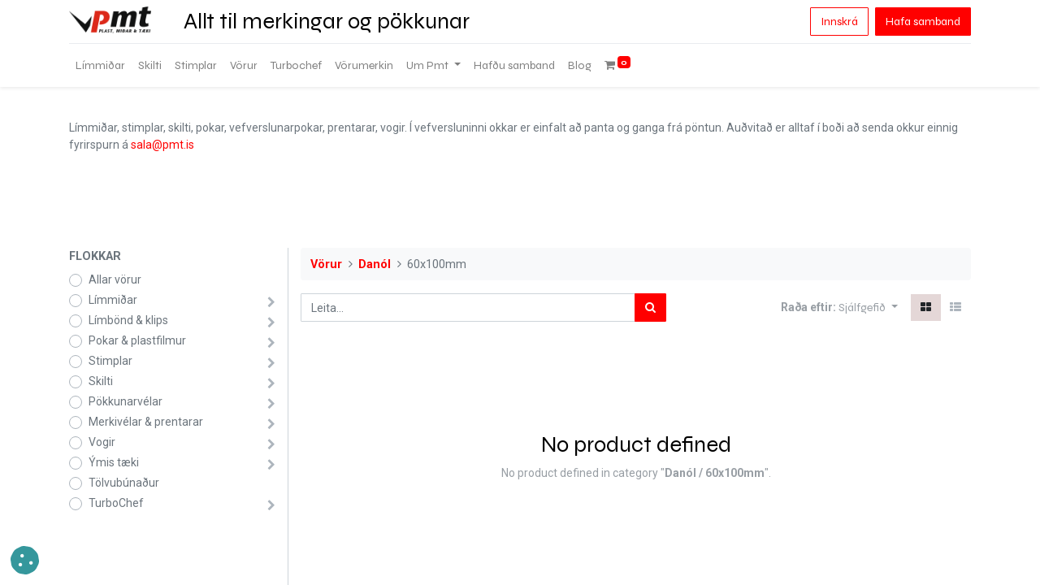

--- FILE ---
content_type: text/html; charset=utf-8
request_url: https://pmt.is/shop/category/danol-60x100mm-1782
body_size: 14731
content:
<!DOCTYPE html>
        <html lang="is-IS" data-website-id="1" data-main-object="product.public.category(1782,)" data-oe-company-name="Pmt - Plast, miðar og tæki ehf.   Kt. 410497-2209" data-add2cart-redirect="1">
    <head>
                <meta charset="utf-8"/>
                <meta http-equiv="X-UA-Compatible" content="IE=edge,chrome=1"/>
                <title> Vörur | PMT - Plast miðar og tæki ehf. </title>
                <link type="image/x-icon" rel="shortcut icon" href="/web/image/website/1/favicon?unique=e879acd"/>
            <link rel="preload" href="/web/static/lib/fontawesome/fonts/fontawesome-webfont.woff2?v=4.7.0" as="font" crossorigin=""/>
            <link type="text/css" rel="stylesheet" href="/web/assets/200167-4e20b70/1/web.assets_common.min.css" data-asset-bundle="web.assets_common" data-asset-version="4e20b70"/>
            <link type="text/css" rel="stylesheet" href="/web/assets/299113-e3f912a/1/web.assets_frontend.min.css" data-asset-bundle="web.assets_frontend" data-asset-version="e3f912a"/>
                <script id="web.layout.odooscript" type="text/javascript">
                    var odoo = {
                        csrf_token: "170ca7de89e131232808d9a98af268ec73132a97o1800212933",
                        debug: "",
                    };
                </script>
                <script id="google_tag_code" async="1" src="https://www.googletagmanager.com/gtag/js?id=G-DDGENCKGDP"></script>
                <script>
                    window.dataLayer = window.dataLayer || [];
                    function gtag(){dataLayer.push(arguments);}
                    gtag('consent', 'default', {"ad_storage": "granted", "ad_user_data": "granted", "ad_personalization": "granted", "analytics_storage": "granted", "functionality_storage": "granted", "personalization_storage": "granted", "security_storage": "granted", "wait_for_update": 1000});
                    gtag('set', 'ads_data_redaction', true);
                    gtag('set', 'url_passthrough', true);
                    gtag('js', new Date());
                    gtag('config', 'G-DDGENCKGDP', {"debug_mode": true});
                </script>
            <script type="text/javascript">
                odoo.__session_info__ = {"is_admin": false, "is_system": false, "is_website_user": true, "user_id": false, "is_frontend": true, "profile_session": null, "profile_collectors": null, "profile_params": null, "show_effect": "True", "translationURL": "/website/translations", "cache_hashes": {"translations": "bcc3377f2a91f95515e2beb62aa79672de9886ed"}, "recaptcha_public_key": "6LckJOQqAAAAAOWaawuAFZMXb9WljanqBQKXMAPh", "lang_url_code": "IS", "geoip_country_code": null};
                if (!/(^|;\s)tz=/.test(document.cookie)) {
                    const userTZ = Intl.DateTimeFormat().resolvedOptions().timeZone;
                    document.cookie = `tz=${userTZ}; path=/`;
                }
            </script>
            <script defer="defer" type="text/javascript" src="/web/assets/200158-cd4a29a/1/web.assets_common_minimal.min.js" data-asset-bundle="web.assets_common_minimal" data-asset-version="cd4a29a"></script>
            <script defer="defer" type="text/javascript" src="/web/assets/184840-4520417/1/web.assets_frontend_minimal.min.js" data-asset-bundle="web.assets_frontend_minimal" data-asset-version="4520417"></script>
            <script defer="defer" type="text/javascript" data-src="/web/assets/200159-79259ce/1/web.assets_common_lazy.min.js" data-asset-bundle="web.assets_common_lazy" data-asset-version="79259ce"></script>
            <script defer="defer" type="text/javascript" data-src="/web/assets/273467-ec6e48f/1/web.assets_frontend_lazy.min.js" data-asset-bundle="web.assets_frontend_lazy" data-asset-version="ec6e48f"></script>
                <meta name="google-site-verification" content="ErbbD03bR6WRCdUiNeFt0y1-MOu0VtKxqV--KFR-0ZM"/>
            <meta name="viewport" content="width=device-width, initial-scale=1"/>
        <meta name="generator" content="Odoo"/>
                        <meta property="og:type" content="website"/>
                        <meta property="og:title" content="60x100mm | PMT - Plast miðar og tæki ehf."/>
                        <meta property="og:site_name" content="PMT - Plast miðar og tæki ehf."/>
                        <meta property="og:url" content="https://pmt.is/shop/category/danol-60x100mm-1782"/>
                        <meta property="og:image" content="https://pmt.is/web/image/website/1/logo?unique=e879acd"/>
                    <meta name="twitter:card" content="summary_large_image"/>
                    <meta name="twitter:title" content="60x100mm | PMT - Plast miðar og tæki ehf."/>
                    <meta name="twitter:image" content="https://pmt.is/web/image/website/1/logo/300x300?unique=e879acd"/>
        <link rel="canonical" href="https://www.pmt.is/shop/category/danol-60x100mm-1782"/>
        <link rel="preconnect" href="https://fonts.gstatic.com/" crossorigin=""/>
            <script>
                !function(f,b,e,v,n,t,s)
                {if(f.fbq)return;n=f.fbq=function(){n.callMethod?
                n.callMethod.apply(n,arguments):n.queue.push(arguments)};
                if(!f._fbq)f._fbq=n;n.push=n;n.loaded=!0;n.version='2.0';
                n.queue=[];t=b.createElement(e);t.async=!0;
                t.src=v;s=b.getElementsByTagName(e)[0];
                s.parentNode.insertBefore(t,s)}(window, document,'script',
                'https://connect.facebook.net/en_US/fbevents.js');
                fbq('init', '1607967842981803');
                fbq('track', 'PageView');
            </script>
            <noscript>
                <img height="1" width="1" style="display:none" src="https://www.facebook.com/tr?id=1607967842981803&amp;ev=PageView&amp;noscript=1" loading="lazy"/>
            </noscript>
                <script>
                    (function(w,d,s,l,i){w[l]=w[l]||[];w[l].push({'gtm.start':
                    new Date().getTime(),event:'gtm.js'});var f=d.getElementsByTagName(s)[0],
                    j=d.createElement(s),dl=l!='dataLayer'?'&l='+l:'';j.async=true;j.src=
                    'https://www.googletagmanager.com/gtm.js?id='+i+dl;f.parentNode.insertBefore(j,f);
                    })(window,document,'script','dataLayer','G-DDGENCKGDP');
                </script>
    </head>
            <body class="" data-cookies-consent-manager="odoo">
                <noscript><iframe height="0" width="0" style="display:none;visibility:hidden" src="https://www.googletagmanager.com/ns.html?id=G-DDGENCKGDP"></iframe></noscript>
                <div id="fb-root"></div>
                <div class="fb-customerchat" attribution="setup_tool" page_id="107846375840" theme_color="#0084ff" logged_in_greeting="Hvernig getum við aðstoðað?" logged_out_greeting="Hvernig getum við aðstoðað?">
                </div>
        <div id="wrapwrap" class="   ">
    <header id="top" data-anchor="true" data-name="Header" class="  o_header_standard">
    <nav data-name="Navbar" class="navbar navbar-expand-lg navbar-light o_colored_level o_cc shadow-sm">
            <div id="top_menu_container" class="container flex-row flex-wrap">
    <a href="/" class="navbar-brand logo mr-4">
            <span role="img" aria-label="Logo of PMT - Plast miðar og tæki ehf." title="PMT - Plast miðar og tæki ehf."><img src="/web/image/website/1/logo/PMT%20-%20Plast%20mi%C3%B0ar%20og%20t%C3%A6ki%20ehf.?unique=e879acd" class="img img-fluid" alt="PMT - Plast miðar og tæki ehf." loading="lazy"/></span>
        </a>
                <div class="ml-lg-3 mr-auto">
                    <div class="oe_structure oe_structure_solo" id="oe_structure_header_slogan_1">
      <section class="s_text_block" data-snippet="s_text_block" data-name="Text">
        <div class="container">
          <h3 class="m-0" data-name="Slogan">Allt til merkingar og pökkunar</h3>
        </div>
      </section>
    </div>
  </div>
                <ul class="nav navbar-nav navbar-expand ml-auto order-last order-lg-0">
            <li class="nav-item ml-3 o_no_autohide_item">
                <a href="/web/login" class="btn btn-outline-primary">Innskrá</a>
            </li>
                    <li class="nav-item">
    <div class="oe_structure oe_structure_solo ml-2">
      <section class="s_text_block o_colored_level" data-snippet="s_text_block" data-name="Text" style="background-image: none;">
        <div class="container">
          <a href="/hafdu-samband" class="_cta btn btn-primary" data-original-title="" title="" aria-describedby="popover176257">Hafa samband</a>
        </div>
      </section>
    </div>
                    </li>
                </ul>
                <div class="w-100">
                    <div class="oe_structure oe_structure_solo" id="oe_structure_header_slogan_3">
      <section class="s_text_block o_colored_level" data-snippet="s_text_block" data-name="Text" style="background-image: none;">
        <div class="container">
          <div class="s_hr w-100 pt8 pb8" data-name="Separator">
            <hr class="w-100 mx-auto" style="border-top-width: 1px; border-top-style: solid; border-color: var(--200);" contenteditable="false"/>
          </div>
        </div>
      </section>
    </div>
  </div>
  <button type="button" data-toggle="collapse" data-target="#top_menu_collapse" class="navbar-toggler ">
    <span class="navbar-toggler-icon o_not_editable"></span>
  </button>
                <div id="top_menu_collapse" class="collapse navbar-collapse">
    <ul id="top_menu" role="menu" class="nav navbar-nav o_menu_loading flex-grow-1">
    <li role="presentation" class="nav-item">
        <a role="menuitem" href="/limmidar" class="nav-link ">
            <span>Límmiðar</span>
        </a>
    </li>
    <li role="presentation" class="nav-item">
        <a role="menuitem" href="/skilti" class="nav-link ">
            <span>Skilti</span>
        </a>
    </li>
    <li role="presentation" class="nav-item">
        <a role="menuitem" href="/stimplar" class="nav-link ">
            <span>Stimplar</span>
        </a>
    </li>
    <li role="presentation" class="nav-item">
        <a role="menuitem" href="/shop" class="nav-link ">
            <span>Vörur</span>
        </a>
    </li>
    <li role="presentation" class="nav-item">
        <a role="menuitem" href="/turbochef" class="nav-link ">
            <span>Turbochef</span>
        </a>
    </li>
    <li role="presentation" class="nav-item">
        <a role="menuitem" href="/shop/all-brands" class="nav-link ">
            <span>Vörumerkin</span>
        </a>
    </li>
    <li class="nav-item dropdown  position-static">
        <a data-toggle="dropdown" href="#" class="nav-link dropdown-toggle o_mega_menu_toggle">
            <span>Um Pmt</span>
        </a>
        <div data-name="Mega Menu" class="dropdown-menu o_mega_menu o_no_parent_editor dropdown-menu-left"><section class="s_mega_menu_odoo_menu pt16 o_colored_level o_cc o_cc1" style="background-image: none;" data-original-title="" title="" aria-describedby="tooltip358630">
        <div class="container">
            <div class="row">
                <div class="col-md-6 col-lg pt16 pb24 o_colored_level" style="" data-original-title="" title="" aria-describedby="tooltip257306">
                    <h4 class="text-uppercase h5 font-weight-bold mt-0"><a href="/soludeild/starfsfolk">Starfsfólk</a></h4>
                    <div class="s_hr text-left pt4 pb16 text-o-color-3" data-name="Separator">
                        <hr class="w-100 mx-auto" style="border-top-width: 2px; border-top-style: solid;">
                    </div>
                    <nav class="nav flex-column">
                        <a href="/soludeild/starfsfolk" class="nav-link px-0" data-name="Menu Item" data-original-title="" title=""><br></a>
                    </nav>
                </div>
                <div class="col-md-6 col-lg pt16 pb24 o_colored_level" style="">
                    <h4 class="text-uppercase h5 font-weight-bold mt-0" data-original-title="" title="" aria-describedby="tooltip238616"><a href="/vidskiptaskilmalar" data-original-title="" title="">viðskiptaskilmálar</a></h4>
                    <div class="s_hr text-left pt4 pb16 text-o-color-2" data-name="Separator">
                        <hr class="w-100 mx-auto" style="border-top-width: 2px; border-top-style: solid;">
                    </div>
                </div>
                <div class="col-md-6 col-lg pt16 pb24 o_colored_level" style="">
                    <h4 class="text-uppercase h5 font-weight-bold mt-0"><a href="/personuverndarstefna">persónuverndarstefna</a></h4>
                    <div class="s_hr text-left pt4 pb16 text-o-color-5" data-name="Separator">
                        <hr class="w-100 mx-auto" style="border-top-width: 2px; border-top-style: solid;">
                    </div>
                </div><div class="col-md-6 col-lg pt16 pb24 o_colored_level" data-original-title="" title="" aria-describedby="tooltip756109">
                    <h4 class="text-uppercase h5 font-weight-bold mt-0" data-original-title="" title="" aria-describedby="tooltip185244"><a href="/idag" data-original-title="" title="">Sagan</a></h4>
                    <div class="s_hr text-left pt4 pb16 text-o-color-1" data-name="Separator">
                        <hr class="w-100 mx-auto" style="border-top-width: 2px; border-top-style: solid;">
                    </div>
                </div>
            </div>
        </div>
    </section></div>
    </li>
    <li role="presentation" class="nav-item">
        <a role="menuitem" href="/hafdu-samband" class="nav-link ">
            <span>Hafðu samband</span>
        </a>
    </li>
    <li role="presentation" class="nav-item">
        <a role="menuitem" href="/blog" class="nav-link ">
            <span>Blog</span>
        </a>
    </li>
        <li class="nav-item divider d-none"></li> 
        <li class="o_wsale_my_cart align-self-md-start  nav-item">
            <a href="/shop/cart" class="nav-link">
                <i class="fa fa-shopping-cart"></i>
                <sup class="my_cart_quantity badge badge-primary" data-order-id="">0</sup>
            </a>
        </li>
        <li class="o_wsale_my_wish d-none nav-item ml-lg-3 o_wsale_my_wish_hide_empty">
            <a href="/shop/wishlist" class="nav-link">
                <i class="fa fa-1x fa-heart"></i>
                <sup class="my_wish_quantity o_animate_blink badge badge-primary">0</sup>
            </a>
        </li>
    </ul>
                </div>
            </div>
    </nav>
    </header>
                <main>
            <div id="wrap" class="js_sale">
                <div class="oe_structure oe_empty oe_structure_not_nearest" id="oe_structure_website_sale_products_1">
      <section class="s_text_block pt40 pb40 o_colored_level" data-snippet="s_text_block" data-name="Text" style="background-image: none;">
        <div class="container s_allow_columns">
          <p>Límmiðar, stimplar, skilti, pokar, vefverslunarpokar, prentarar, vogir. Í vefversluninni okkar er einfalt að panta og ganga frá pöntun. Auðvitað er alltaf í boði að senda okkur einnig fyrirspurn á <a href="https://sala@pmt.is">sala@pmt.is</a></p>
          <p>
            <br/>
          </p>
        </div>
      </section>
    </div>
  <div class="container oe_website_sale pt-2">
                    <div class="row o_wsale_products_main_row">
        <div id="products_grid_before" class="col-lg-3 pb-2">
                            <div class="products_categories mb-lg-3">
            <button type="button" class="btn btn-light d-lg-none mb-2 w-100 p-0" data-target="#wsale_products_categories_collapse" data-toggle="collapse">
                Sýna flokka
            </button>
            <div class="collapse d-lg-block" id="wsale_products_categories_collapse">
                <strong class="o_categories_collapse_title text-uppercase">Flokkar</strong>
                <ul class="nav flex-column my-2" id="o_shop_collapse_category">
                    <form>
                        <li class="nav-item">
                            <div class="custom-control custom-radio mb-1 d-inline-block" data-link-href="/shop">
                                <input type="radio" style="pointer-events:none;" class="custom-control-input o_not_editable"/>
                                <label class="custom-control-label font-weight-normal">Allar vörur</label>
                            </div>
                        </li>
  <li class="nav-item">
    <div class="d-flex flex-wrap justify-content-between align-items-center">
        <div class="custom-control custom-radio mb-1 d-inline-block" data-link-href="/shop/category/limmiar-1681">
            <input type="radio" style="pointer-events:none;" class="custom-control-input" id="1681" value="1681"/>
            <label class="custom-control-label font-weight-normal" for="1681">Límmiðar</label>
        </div>
      <i role="img" class="fa fa-chevron-right" title="Fold" aria-label="Fold"></i>
      <ul class="nav flex-column w-100 nav-hierarchy" style="display:none;">
  <li class="nav-item">
    <div class="d-flex flex-wrap justify-content-between align-items-center">
        <div class="custom-control custom-radio mb-1 d-inline-block" data-link-href="/shop/category/afslattarlimmidar-1742">
            <input type="radio" style="pointer-events:none;" class="custom-control-input" id="1742" value="1742"/>
            <label class="custom-control-label font-weight-normal" for="1742">Staðlaðir límmiðar</label>
        </div>
    </div>
  </li>
  <li class="nav-item">
    <div class="d-flex flex-wrap justify-content-between align-items-center">
        <div class="custom-control custom-radio mb-1 d-inline-block" data-link-href="/shop/category/limmiar-dags-og-vermerkimiar-1738">
            <input type="radio" style="pointer-events:none;" class="custom-control-input" id="1738" value="1738"/>
            <label class="custom-control-label font-weight-normal" for="1738">Dags-og verðmerkimiðar</label>
        </div>
    </div>
  </li>
  <li class="nav-item">
    <div class="d-flex flex-wrap justify-content-between align-items-center">
        <div class="custom-control custom-radio mb-1 d-inline-block" data-link-href="/shop/category/limmiar-voga-og-prentaramiar-1737">
            <input type="radio" style="pointer-events:none;" class="custom-control-input" id="1737" value="1737"/>
            <label class="custom-control-label font-weight-normal" for="1737">Voga-og prentaramiðar</label>
        </div>
      <i role="img" class="fa fa-chevron-right" title="Fold" aria-label="Fold"></i>
      <ul class="nav flex-column w-100 nav-hierarchy" style="display:none;">
  <li class="nav-item">
    <div class="d-flex flex-wrap justify-content-between align-items-center">
        <div class="custom-control custom-radio mb-1 d-inline-block" data-link-href="/shop/category/limmiar-voga-og-prentaramiar-litlir-prentarar-1828">
            <input type="radio" style="pointer-events:none;" class="custom-control-input" id="1828" value="1828"/>
            <label class="custom-control-label font-weight-normal" for="1828">Litlir prentarar</label>
        </div>
    </div>
  </li>
  <li class="nav-item">
    <div class="d-flex flex-wrap justify-content-between align-items-center">
        <div class="custom-control custom-radio mb-1 d-inline-block" data-link-href="/shop/category/limmiar-voga-og-prentaramiar-storir-prentarar-1827">
            <input type="radio" style="pointer-events:none;" class="custom-control-input" id="1827" value="1827"/>
            <label class="custom-control-label font-weight-normal" for="1827">Stórir prentarar</label>
        </div>
    </div>
  </li>
      </ul>
    </div>
  </li>
  <li class="nav-item">
    <div class="d-flex flex-wrap justify-content-between align-items-center">
        <div class="custom-control custom-radio mb-1 d-inline-block" data-link-href="/shop/category/limmiar-upphengimiar-krokar-1739">
            <input type="radio" style="pointer-events:none;" class="custom-control-input" id="1739" value="1739"/>
            <label class="custom-control-label font-weight-normal" for="1739">Upphengimiðar &amp; krókar</label>
        </div>
    </div>
  </li>
  <li class="nav-item">
    <div class="d-flex flex-wrap justify-content-between align-items-center">
        <div class="custom-control custom-radio mb-1 d-inline-block" data-link-href="/shop/category/limmiar-miar-an-lims-1744">
            <input type="radio" style="pointer-events:none;" class="custom-control-input" id="1744" value="1744"/>
            <label class="custom-control-label font-weight-normal" for="1744">Miðar án líms</label>
        </div>
    </div>
  </li>
  <li class="nav-item">
    <div class="d-flex flex-wrap justify-content-between align-items-center">
        <div class="custom-control custom-radio mb-1 d-inline-block" data-link-href="/shop/category/limmiar-prentboramiar-1741">
            <input type="radio" style="pointer-events:none;" class="custom-control-input" id="1741" value="1741"/>
            <label class="custom-control-label font-weight-normal" for="1741">Prentborðamiðar</label>
        </div>
      <i role="img" class="fa fa-chevron-right" title="Fold" aria-label="Fold"></i>
      <ul class="nav flex-column w-100 nav-hierarchy" style="display:none;">
  <li class="nav-item">
    <div class="d-flex flex-wrap justify-content-between align-items-center">
        <div class="custom-control custom-radio mb-1 d-inline-block" data-link-href="/shop/category/limmiar-prentboramiar-str-50mm-x-1863">
            <input type="radio" style="pointer-events:none;" class="custom-control-input" id="1863" value="1863"/>
            <label class="custom-control-label font-weight-normal" for="1863">Stærð &gt; 50mm x</label>
        </div>
    </div>
  </li>
  <li class="nav-item">
    <div class="d-flex flex-wrap justify-content-between align-items-center">
        <div class="custom-control custom-radio mb-1 d-inline-block" data-link-href="/shop/category/limmiar-prentboramiar-str-50mm-x-1864">
            <input type="radio" style="pointer-events:none;" class="custom-control-input" id="1864" value="1864"/>
            <label class="custom-control-label font-weight-normal" for="1864">Stærð &lt; 50mm x</label>
        </div>
    </div>
  </li>
      </ul>
    </div>
  </li>
  <li class="nav-item">
    <div class="d-flex flex-wrap justify-content-between align-items-center">
        <div class="custom-control custom-radio mb-1 d-inline-block" data-link-href="/shop/category/limmiar-bleksprautumiar-1743">
            <input type="radio" style="pointer-events:none;" class="custom-control-input" id="1743" value="1743"/>
            <label class="custom-control-label font-weight-normal" for="1743">Bleksprautumiðar</label>
        </div>
      <i role="img" class="fa fa-chevron-right" title="Fold" aria-label="Fold"></i>
      <ul class="nav flex-column w-100 nav-hierarchy" style="display:none;">
  <li class="nav-item">
    <div class="d-flex flex-wrap justify-content-between align-items-center">
        <div class="custom-control custom-radio mb-1 d-inline-block" data-link-href="/shop/category/limmiar-bleksprautumiar-str-50mm-x-1885">
            <input type="radio" style="pointer-events:none;" class="custom-control-input" id="1885" value="1885"/>
            <label class="custom-control-label font-weight-normal" for="1885">Stærð &lt; 50mm x</label>
        </div>
    </div>
  </li>
  <li class="nav-item">
    <div class="d-flex flex-wrap justify-content-between align-items-center">
        <div class="custom-control custom-radio mb-1 d-inline-block" data-link-href="/shop/category/limmiar-bleksprautumiar-str-50mm-x-1886">
            <input type="radio" style="pointer-events:none;" class="custom-control-input" id="1886" value="1886"/>
            <label class="custom-control-label font-weight-normal" for="1886">Stærð &gt; 50mm x</label>
        </div>
    </div>
  </li>
      </ul>
    </div>
  </li>
  <li class="nav-item">
    <div class="d-flex flex-wrap justify-content-between align-items-center">
        <div class="custom-control custom-radio mb-1 d-inline-block" data-link-href="/shop/category/limmiar-prentborar-og-blek-1740">
            <input type="radio" style="pointer-events:none;" class="custom-control-input" id="1740" value="1740"/>
            <label class="custom-control-label font-weight-normal" for="1740">Prentborðar og blek</label>
        </div>
      <i role="img" class="fa fa-chevron-right" title="Fold" aria-label="Fold"></i>
      <ul class="nav flex-column w-100 nav-hierarchy" style="display:none;">
  <li class="nav-item">
    <div class="d-flex flex-wrap justify-content-between align-items-center">
        <div class="custom-control custom-radio mb-1 d-inline-block" data-link-href="/shop/category/limmiar-prentborar-og-blek-blekpuar-1931">
            <input type="radio" style="pointer-events:none;" class="custom-control-input" id="1931" value="1931"/>
            <label class="custom-control-label font-weight-normal" for="1931">Blekpúðar</label>
        </div>
    </div>
  </li>
  <li class="nav-item">
    <div class="d-flex flex-wrap justify-content-between align-items-center">
        <div class="custom-control custom-radio mb-1 d-inline-block" data-link-href="/shop/category/limmiar-prentborar-og-blek-prentborar-1928">
            <input type="radio" style="pointer-events:none;" class="custom-control-input" id="1928" value="1928"/>
            <label class="custom-control-label font-weight-normal" for="1928">Prentborðar</label>
        </div>
    </div>
  </li>
  <li class="nav-item">
    <div class="d-flex flex-wrap justify-content-between align-items-center">
        <div class="custom-control custom-radio mb-1 d-inline-block" data-link-href="/shop/category/limmiar-prentborar-og-blek-kiaro-blek-1929">
            <input type="radio" style="pointer-events:none;" class="custom-control-input" id="1929" value="1929"/>
            <label class="custom-control-label font-weight-normal" for="1929">Kiaro blek</label>
        </div>
    </div>
  </li>
  <li class="nav-item">
    <div class="d-flex flex-wrap justify-content-between align-items-center">
        <div class="custom-control custom-radio mb-1 d-inline-block" data-link-href="/shop/category/limmiar-prentborar-og-blek-videojet-1930">
            <input type="radio" style="pointer-events:none;" class="custom-control-input" id="1930" value="1930"/>
            <label class="custom-control-label font-weight-normal" for="1930">VideoJet</label>
        </div>
    </div>
  </li>
      </ul>
    </div>
  </li>
  <li class="nav-item">
    <div class="d-flex flex-wrap justify-content-between align-items-center">
        <div class="custom-control custom-radio mb-1 d-inline-block" data-link-href="/shop/category/limmiar-jolamiar-1745">
            <input type="radio" style="pointer-events:none;" class="custom-control-input" id="1745" value="1745"/>
            <label class="custom-control-label font-weight-normal" for="1745">Jólamiðar</label>
        </div>
    </div>
  </li>
  <li class="nav-item">
    <div class="d-flex flex-wrap justify-content-between align-items-center">
        <div class="custom-control custom-radio mb-1 d-inline-block" data-link-href="/shop/category/limmiar-afslattamiar-tilbosmiar-1969">
            <input type="radio" style="pointer-events:none;" class="custom-control-input" id="1969" value="1969"/>
            <label class="custom-control-label font-weight-normal" for="1969">Afsláttamiðar / Tilboðsmiðar</label>
        </div>
    </div>
  </li>
      </ul>
    </div>
  </li>
  <li class="nav-item">
    <div class="d-flex flex-wrap justify-content-between align-items-center">
        <div class="custom-control custom-radio mb-1 d-inline-block" data-link-href="/shop/category/limbond-klips-1689">
            <input type="radio" style="pointer-events:none;" class="custom-control-input" id="1689" value="1689"/>
            <label class="custom-control-label font-weight-normal" for="1689">Límbönd &amp; klips</label>
        </div>
      <i role="img" class="fa fa-chevron-right" title="Fold" aria-label="Fold"></i>
      <ul class="nav flex-column w-100 nav-hierarchy" style="display:none;">
  <li class="nav-item">
    <div class="d-flex flex-wrap justify-content-between align-items-center">
        <div class="custom-control custom-radio mb-1 d-inline-block" data-link-href="/shop/category/limbond-klips-limbond-fylgihlutir-1899">
            <input type="radio" style="pointer-events:none;" class="custom-control-input" id="1899" value="1899"/>
            <label class="custom-control-label font-weight-normal" for="1899">Límbönd &amp; fylgihlutir</label>
        </div>
    </div>
  </li>
  <li class="nav-item">
    <div class="d-flex flex-wrap justify-content-between align-items-center">
        <div class="custom-control custom-radio mb-1 d-inline-block" data-link-href="/shop/category/limbond-klips-malaralimbond-1897">
            <input type="radio" style="pointer-events:none;" class="custom-control-input" id="1897" value="1897"/>
            <label class="custom-control-label font-weight-normal" for="1897">Málaralímbönd</label>
        </div>
    </div>
  </li>
  <li class="nav-item">
    <div class="d-flex flex-wrap justify-content-between align-items-center">
        <div class="custom-control custom-radio mb-1 d-inline-block" data-link-href="/shop/category/limbond-klips-klips-1900">
            <input type="radio" style="pointer-events:none;" class="custom-control-input" id="1900" value="1900"/>
            <label class="custom-control-label font-weight-normal" for="1900">Klips</label>
        </div>
    </div>
  </li>
  <li class="nav-item">
    <div class="d-flex flex-wrap justify-content-between align-items-center">
        <div class="custom-control custom-radio mb-1 d-inline-block" data-link-href="/shop/category/limbond-klips-bindiborar-1898">
            <input type="radio" style="pointer-events:none;" class="custom-control-input" id="1898" value="1898"/>
            <label class="custom-control-label font-weight-normal" for="1898">Bindiborðar</label>
        </div>
    </div>
  </li>
      </ul>
    </div>
  </li>
  <li class="nav-item">
    <div class="d-flex flex-wrap justify-content-between align-items-center">
        <div class="custom-control custom-radio mb-1 d-inline-block" data-link-href="/shop/category/pokar-plastfilmur-1698">
            <input type="radio" style="pointer-events:none;" class="custom-control-input" id="1698" value="1698"/>
            <label class="custom-control-label font-weight-normal" for="1698">Pokar &amp; plastfilmur</label>
        </div>
      <i role="img" class="fa fa-chevron-right" title="Fold" aria-label="Fold"></i>
      <ul class="nav flex-column w-100 nav-hierarchy" style="display:none;">
  <li class="nav-item">
    <div class="d-flex flex-wrap justify-content-between align-items-center">
        <div class="custom-control custom-radio mb-1 d-inline-block" data-link-href="/shop/category/pokar-plastfilmur-brefpokar-1715">
            <input type="radio" style="pointer-events:none;" class="custom-control-input" id="1715" value="1715"/>
            <label class="custom-control-label font-weight-normal" for="1715">Bréfpokar</label>
        </div>
      <i role="img" class="fa fa-chevron-right" title="Fold" aria-label="Fold"></i>
      <ul class="nav flex-column w-100 nav-hierarchy" style="display:none;">
  <li class="nav-item">
    <div class="d-flex flex-wrap justify-content-between align-items-center">
        <div class="custom-control custom-radio mb-1 d-inline-block" data-link-href="/shop/category/pokar-plastfilmur-brefpokar-brunir-1972">
            <input type="radio" style="pointer-events:none;" class="custom-control-input" id="1972" value="1972"/>
            <label class="custom-control-label font-weight-normal" for="1972">Brúnir</label>
        </div>
    </div>
  </li>
  <li class="nav-item">
    <div class="d-flex flex-wrap justify-content-between align-items-center">
        <div class="custom-control custom-radio mb-1 d-inline-block" data-link-href="/shop/category/pokar-plastfilmur-brefpokar-hvitir-1973">
            <input type="radio" style="pointer-events:none;" class="custom-control-input" id="1973" value="1973"/>
            <label class="custom-control-label font-weight-normal" for="1973">Hvítir</label>
        </div>
    </div>
  </li>
  <li class="nav-item">
    <div class="d-flex flex-wrap justify-content-between align-items-center">
        <div class="custom-control custom-radio mb-1 d-inline-block" data-link-href="/shop/category/pokar-plastfilmur-brefpokar-litair-1974">
            <input type="radio" style="pointer-events:none;" class="custom-control-input" id="1974" value="1974"/>
            <label class="custom-control-label font-weight-normal" for="1974">Litaðir</label>
        </div>
    </div>
  </li>
      </ul>
    </div>
  </li>
  <li class="nav-item">
    <div class="d-flex flex-wrap justify-content-between align-items-center">
        <div class="custom-control custom-radio mb-1 d-inline-block" data-link-href="/shop/category/pokar-plastfilmur-vefverslunarpokar-1967">
            <input type="radio" style="pointer-events:none;" class="custom-control-input" id="1967" value="1967"/>
            <label class="custom-control-label font-weight-normal" for="1967">Vefverslunarpokar</label>
        </div>
    </div>
  </li>
  <li class="nav-item">
    <div class="d-flex flex-wrap justify-content-between align-items-center">
        <div class="custom-control custom-radio mb-1 d-inline-block" data-link-href="/shop/category/pokar-plastfilmur-burarpokar-1716">
            <input type="radio" style="pointer-events:none;" class="custom-control-input" id="1716" value="1716"/>
            <label class="custom-control-label font-weight-normal" for="1716">Burðarpokar</label>
        </div>
    </div>
  </li>
  <li class="nav-item">
    <div class="d-flex flex-wrap justify-content-between align-items-center">
        <div class="custom-control custom-radio mb-1 d-inline-block" data-link-href="/shop/category/pokar-plastfilmur-plastpokar-1713">
            <input type="radio" style="pointer-events:none;" class="custom-control-input" id="1713" value="1713"/>
            <label class="custom-control-label font-weight-normal" for="1713">Plastpokar</label>
        </div>
    </div>
  </li>
  <li class="nav-item">
    <div class="d-flex flex-wrap justify-content-between align-items-center">
        <div class="custom-control custom-radio mb-1 d-inline-block" data-link-href="/shop/category/pokar-plastfilmur-lasapokar-1709">
            <input type="radio" style="pointer-events:none;" class="custom-control-input" id="1709" value="1709"/>
            <label class="custom-control-label font-weight-normal" for="1709">Lásapokar</label>
        </div>
    </div>
  </li>
  <li class="nav-item">
    <div class="d-flex flex-wrap justify-content-between align-items-center">
        <div class="custom-control custom-radio mb-1 d-inline-block" data-link-href="/shop/category/pokar-plastfilmur-vakumpokar-1714">
            <input type="radio" style="pointer-events:none;" class="custom-control-input" id="1714" value="1714"/>
            <label class="custom-control-label font-weight-normal" for="1714">Vakúmpokar</label>
        </div>
      <i role="img" class="fa fa-chevron-right" title="Fold" aria-label="Fold"></i>
      <ul class="nav flex-column w-100 nav-hierarchy" style="display:none;">
  <li class="nav-item">
    <div class="d-flex flex-wrap justify-content-between align-items-center">
        <div class="custom-control custom-radio mb-1 d-inline-block" data-link-href="/shop/category/pokar-plastfilmur-vakumpokar-fyrir-heimilisvelar-1720">
            <input type="radio" style="pointer-events:none;" class="custom-control-input" id="1720" value="1720"/>
            <label class="custom-control-label font-weight-normal" for="1720">fyrir heimilisvélar</label>
        </div>
    </div>
  </li>
  <li class="nav-item">
    <div class="d-flex flex-wrap justify-content-between align-items-center">
        <div class="custom-control custom-radio mb-1 d-inline-block" data-link-href="/shop/category/pokar-plastfilmur-vakumpokar-fyrir-inaarvelar-1721">
            <input type="radio" style="pointer-events:none;" class="custom-control-input" id="1721" value="1721"/>
            <label class="custom-control-label font-weight-normal" for="1721">fyrir iðnaðarvélar</label>
        </div>
    </div>
  </li>
      </ul>
    </div>
  </li>
  <li class="nav-item">
    <div class="d-flex flex-wrap justify-content-between align-items-center">
        <div class="custom-control custom-radio mb-1 d-inline-block" data-link-href="/shop/category/pokar-plastfilmur-sorppokar-1712">
            <input type="radio" style="pointer-events:none;" class="custom-control-input" id="1712" value="1712"/>
            <label class="custom-control-label font-weight-normal" for="1712">Sorppokar</label>
        </div>
    </div>
  </li>
  <li class="nav-item">
    <div class="d-flex flex-wrap justify-content-between align-items-center">
        <div class="custom-control custom-radio mb-1 d-inline-block" data-link-href="/shop/category/pokar-plastfilmur-umhverfisvnir-pokar-1710">
            <input type="radio" style="pointer-events:none;" class="custom-control-input" id="1710" value="1710"/>
            <label class="custom-control-label font-weight-normal" for="1710">Umhverfisvænir pokar</label>
        </div>
    </div>
  </li>
  <li class="nav-item">
    <div class="d-flex flex-wrap justify-content-between align-items-center">
        <div class="custom-control custom-radio mb-1 d-inline-block" data-link-href="/shop/category/pokar-plastfilmur-jolapokar-1711">
            <input type="radio" style="pointer-events:none;" class="custom-control-input" id="1711" value="1711"/>
            <label class="custom-control-label font-weight-normal" for="1711">Jólapokar</label>
        </div>
    </div>
  </li>
  <li class="nav-item">
    <div class="d-flex flex-wrap justify-content-between align-items-center">
        <div class="custom-control custom-radio mb-1 d-inline-block" data-link-href="/shop/category/pokar-plastfilmur-plastfilmur-1717">
            <input type="radio" style="pointer-events:none;" class="custom-control-input" id="1717" value="1717"/>
            <label class="custom-control-label font-weight-normal" for="1717">Plastfilmur</label>
        </div>
      <i role="img" class="fa fa-chevron-right" title="Fold" aria-label="Fold"></i>
      <ul class="nav flex-column w-100 nav-hierarchy" style="display:none;">
  <li class="nav-item">
    <div class="d-flex flex-wrap justify-content-between align-items-center">
        <div class="custom-control custom-radio mb-1 d-inline-block" data-link-href="/shop/category/pokar-plastfilmur-plastfilmur-fyrir-pokkunarvelar-1769">
            <input type="radio" style="pointer-events:none;" class="custom-control-input" id="1769" value="1769"/>
            <label class="custom-control-label font-weight-normal" for="1769">fyrir pökkunarvélar</label>
        </div>
    </div>
  </li>
      </ul>
    </div>
  </li>
      </ul>
    </div>
  </li>
  <li class="nav-item">
    <div class="d-flex flex-wrap justify-content-between align-items-center">
        <div class="custom-control custom-radio mb-1 d-inline-block" data-link-href="/shop/category/stimplar-1662">
            <input type="radio" style="pointer-events:none;" class="custom-control-input" id="1662" value="1662"/>
            <label class="custom-control-label font-weight-normal" for="1662">Stimplar</label>
        </div>
      <i role="img" class="fa fa-chevron-right" title="Fold" aria-label="Fold"></i>
      <ul class="nav flex-column w-100 nav-hierarchy" style="display:none;">
  <li class="nav-item">
    <div class="d-flex flex-wrap justify-content-between align-items-center">
        <div class="custom-control custom-radio mb-1 d-inline-block" data-link-href="/shop/category/stimplar-texta-og-logostimplar-1723">
            <input type="radio" style="pointer-events:none;" class="custom-control-input" id="1723" value="1723"/>
            <label class="custom-control-label font-weight-normal" for="1723">Texta-og lógóstimplar</label>
        </div>
    </div>
  </li>
  <li class="nav-item">
    <div class="d-flex flex-wrap justify-content-between align-items-center">
        <div class="custom-control custom-radio mb-1 d-inline-block" data-link-href="/shop/category/stimplar-dags-og-textastimplar-1953">
            <input type="radio" style="pointer-events:none;" class="custom-control-input" id="1953" value="1953"/>
            <label class="custom-control-label font-weight-normal" for="1953">Dags- og textastimplar</label>
        </div>
    </div>
  </li>
  <li class="nav-item">
    <div class="d-flex flex-wrap justify-content-between align-items-center">
        <div class="custom-control custom-radio mb-1 d-inline-block" data-link-href="/shop/category/stimplar-dagsetningastimplar-1726">
            <input type="radio" style="pointer-events:none;" class="custom-control-input" id="1726" value="1726"/>
            <label class="custom-control-label font-weight-normal" for="1726">Dagsetningastimplar</label>
        </div>
    </div>
  </li>
  <li class="nav-item">
    <div class="d-flex flex-wrap justify-content-between align-items-center">
        <div class="custom-control custom-radio mb-1 d-inline-block" data-link-href="/shop/category/stimplar-numera-og-textastimplar-1954">
            <input type="radio" style="pointer-events:none;" class="custom-control-input" id="1954" value="1954"/>
            <label class="custom-control-label font-weight-normal" for="1954">Númera- og textastimplar</label>
        </div>
    </div>
  </li>
  <li class="nav-item">
    <div class="d-flex flex-wrap justify-content-between align-items-center">
        <div class="custom-control custom-radio mb-1 d-inline-block" data-link-href="/shop/category/stimplar-numerastimplar-1727">
            <input type="radio" style="pointer-events:none;" class="custom-control-input" id="1727" value="1727"/>
            <label class="custom-control-label font-weight-normal" for="1727">Númerastimplar</label>
        </div>
    </div>
  </li>
  <li class="nav-item">
    <div class="d-flex flex-wrap justify-content-between align-items-center">
        <div class="custom-control custom-radio mb-1 d-inline-block" data-link-href="/shop/category/stimplar-bokhaldsstimplar-1955">
            <input type="radio" style="pointer-events:none;" class="custom-control-input" id="1955" value="1955"/>
            <label class="custom-control-label font-weight-normal" for="1955">Bókhaldsstimplar</label>
        </div>
    </div>
  </li>
  <li class="nav-item">
    <div class="d-flex flex-wrap justify-content-between align-items-center">
        <div class="custom-control custom-radio mb-1 d-inline-block" data-link-href="/shop/category/stimplar-fondurstimplar-1958">
            <input type="radio" style="pointer-events:none;" class="custom-control-input" id="1958" value="1958"/>
            <label class="custom-control-label font-weight-normal" for="1958">Föndurstimplar</label>
        </div>
    </div>
  </li>
  <li class="nav-item">
    <div class="d-flex flex-wrap justify-content-between align-items-center">
        <div class="custom-control custom-radio mb-1 d-inline-block" data-link-href="/shop/category/stimplar-fatastimplar-1959">
            <input type="radio" style="pointer-events:none;" class="custom-control-input" id="1959" value="1959"/>
            <label class="custom-control-label font-weight-normal" for="1959">Fatastimplar</label>
        </div>
    </div>
  </li>
  <li class="nav-item">
    <div class="d-flex flex-wrap justify-content-between align-items-center">
        <div class="custom-control custom-radio mb-1 d-inline-block" data-link-href="/shop/category/stimplar-stimpilpennar-1724">
            <input type="radio" style="pointer-events:none;" class="custom-control-input" id="1724" value="1724"/>
            <label class="custom-control-label font-weight-normal" for="1724">Stimpilpennar</label>
        </div>
    </div>
  </li>
  <li class="nav-item">
    <div class="d-flex flex-wrap justify-content-between align-items-center">
        <div class="custom-control custom-radio mb-1 d-inline-block" data-link-href="/shop/category/stimplar-blek-og-blekpuar-1728">
            <input type="radio" style="pointer-events:none;" class="custom-control-input" id="1728" value="1728"/>
            <label class="custom-control-label font-weight-normal" for="1728">Blek og blekpúðar</label>
        </div>
    </div>
  </li>
  <li class="nav-item">
    <div class="d-flex flex-wrap justify-content-between align-items-center">
        <div class="custom-control custom-radio mb-1 d-inline-block" data-link-href="/shop/category/stimplar-serstok-blek-stimplar-1960">
            <input type="radio" style="pointer-events:none;" class="custom-control-input" id="1960" value="1960"/>
            <label class="custom-control-label font-weight-normal" for="1960">Sérstök blek/stimplar</label>
        </div>
    </div>
  </li>
  <li class="nav-item">
    <div class="d-flex flex-wrap justify-content-between align-items-center">
        <div class="custom-control custom-radio mb-1 d-inline-block" data-link-href="/shop/category/stimplar-rafrnir-stimplar-1725">
            <input type="radio" style="pointer-events:none;" class="custom-control-input" id="1725" value="1725"/>
            <label class="custom-control-label font-weight-normal" for="1725">Rafrænir stimplar</label>
        </div>
    </div>
  </li>
  <li class="nav-item">
    <div class="d-flex flex-wrap justify-content-between align-items-center">
        <div class="custom-control custom-radio mb-1 d-inline-block" data-link-href="/shop/category/stimplar-plexistimplar-1956">
            <input type="radio" style="pointer-events:none;" class="custom-control-input" id="1956" value="1956"/>
            <label class="custom-control-label font-weight-normal" for="1956">Plexistimplar</label>
        </div>
    </div>
  </li>
  <li class="nav-item">
    <div class="d-flex flex-wrap justify-content-between align-items-center">
        <div class="custom-control custom-radio mb-1 d-inline-block" data-link-href="/shop/category/stimplar-rykkitangir-1729">
            <input type="radio" style="pointer-events:none;" class="custom-control-input" id="1729" value="1729"/>
            <label class="custom-control-label font-weight-normal" for="1729">Þrykkitangir</label>
        </div>
    </div>
  </li>
  <li class="nav-item">
    <div class="d-flex flex-wrap justify-content-between align-items-center">
        <div class="custom-control custom-radio mb-1 d-inline-block" data-link-href="/shop/category/stimplar-leiserskorin-gummi-1957">
            <input type="radio" style="pointer-events:none;" class="custom-control-input" id="1957" value="1957"/>
            <label class="custom-control-label font-weight-normal" for="1957">Leiserskorin gúmmí</label>
        </div>
    </div>
  </li>
      </ul>
    </div>
  </li>
  <li class="nav-item">
    <div class="d-flex flex-wrap justify-content-between align-items-center">
        <div class="custom-control custom-radio mb-1 d-inline-block" data-link-href="/shop/category/skilti-1936">
            <input type="radio" style="pointer-events:none;" class="custom-control-input" id="1936" value="1936"/>
            <label class="custom-control-label font-weight-normal" for="1936">Skilti</label>
        </div>
      <i role="img" class="fa fa-chevron-right" title="Fold" aria-label="Fold"></i>
      <ul class="nav flex-column w-100 nav-hierarchy" style="display:none;">
  <li class="nav-item">
    <div class="d-flex flex-wrap justify-content-between align-items-center">
        <div class="custom-control custom-radio mb-1 d-inline-block" data-link-href="/shop/category/skilti-huraskilti-1940">
            <input type="radio" style="pointer-events:none;" class="custom-control-input" id="1940" value="1940"/>
            <label class="custom-control-label font-weight-normal" for="1940">Hurðaskilti</label>
        </div>
    </div>
  </li>
  <li class="nav-item">
    <div class="d-flex flex-wrap justify-content-between align-items-center">
        <div class="custom-control custom-radio mb-1 d-inline-block" data-link-href="/shop/category/skilti-leiisskilti-1942">
            <input type="radio" style="pointer-events:none;" class="custom-control-input" id="1942" value="1942"/>
            <label class="custom-control-label font-weight-normal" for="1942">Leiðisskilti</label>
        </div>
    </div>
  </li>
  <li class="nav-item">
    <div class="d-flex flex-wrap justify-content-between align-items-center">
        <div class="custom-control custom-radio mb-1 d-inline-block" data-link-href="/shop/category/skilti-barmmerki-1948">
            <input type="radio" style="pointer-events:none;" class="custom-control-input" id="1948" value="1948"/>
            <label class="custom-control-label font-weight-normal" for="1948">Barmmerki</label>
        </div>
    </div>
  </li>
  <li class="nav-item">
    <div class="d-flex flex-wrap justify-content-between align-items-center">
        <div class="custom-control custom-radio mb-1 d-inline-block" data-link-href="/shop/category/skilti-anddyristoflur-stigagangar-1949">
            <input type="radio" style="pointer-events:none;" class="custom-control-input" id="1949" value="1949"/>
            <label class="custom-control-label font-weight-normal" for="1949">Anddyristöflur/stigagangar</label>
        </div>
    </div>
  </li>
  <li class="nav-item">
    <div class="d-flex flex-wrap justify-content-between align-items-center">
        <div class="custom-control custom-radio mb-1 d-inline-block" data-link-href="/shop/category/skilti-husfelog-1962">
            <input type="radio" style="pointer-events:none;" class="custom-control-input" id="1962" value="1962"/>
            <label class="custom-control-label font-weight-normal" for="1962">Húsfélög</label>
        </div>
    </div>
  </li>
  <li class="nav-item">
    <div class="d-flex flex-wrap justify-content-between align-items-center">
        <div class="custom-control custom-radio mb-1 d-inline-block" data-link-href="/shop/category/skilti-leibeiningarskilti-1941">
            <input type="radio" style="pointer-events:none;" class="custom-control-input" id="1941" value="1941"/>
            <label class="custom-control-label font-weight-normal" for="1941">Leiðbeiningarskilti</label>
        </div>
    </div>
  </li>
  <li class="nav-item">
    <div class="d-flex flex-wrap justify-content-between align-items-center">
        <div class="custom-control custom-radio mb-1 d-inline-block" data-link-href="/shop/category/skilti-wc-skilti-1977">
            <input type="radio" style="pointer-events:none;" class="custom-control-input" id="1977" value="1977"/>
            <label class="custom-control-label font-weight-normal" for="1977">WC skilti</label>
        </div>
    </div>
  </li>
  <li class="nav-item">
    <div class="d-flex flex-wrap justify-content-between align-items-center">
        <div class="custom-control custom-radio mb-1 d-inline-block" data-link-href="/shop/category/skilti-eldvarnarmerki-1952">
            <input type="radio" style="pointer-events:none;" class="custom-control-input" id="1952" value="1952"/>
            <label class="custom-control-label font-weight-normal" for="1952">Eldvarnarmerki</label>
        </div>
    </div>
  </li>
  <li class="nav-item">
    <div class="d-flex flex-wrap justify-content-between align-items-center">
        <div class="custom-control custom-radio mb-1 d-inline-block" data-link-href="/shop/category/skilti-fjoldaskilti-1951">
            <input type="radio" style="pointer-events:none;" class="custom-control-input" id="1951" value="1951"/>
            <label class="custom-control-label font-weight-normal" for="1951">Fjöldaskilti</label>
        </div>
    </div>
  </li>
  <li class="nav-item">
    <div class="d-flex flex-wrap justify-content-between align-items-center">
        <div class="custom-control custom-radio mb-1 d-inline-block" data-link-href="/shop/category/skilti-plastskilti-1944">
            <input type="radio" style="pointer-events:none;" class="custom-control-input" id="1944" value="1944"/>
            <label class="custom-control-label font-weight-normal" for="1944">Plastskilti</label>
        </div>
    </div>
  </li>
  <li class="nav-item">
    <div class="d-flex flex-wrap justify-content-between align-items-center">
        <div class="custom-control custom-radio mb-1 d-inline-block" data-link-href="/shop/category/skilti-hlutamerki-1950">
            <input type="radio" style="pointer-events:none;" class="custom-control-input" id="1950" value="1950"/>
            <label class="custom-control-label font-weight-normal" for="1950">Hlutamerki</label>
        </div>
    </div>
  </li>
  <li class="nav-item">
    <div class="d-flex flex-wrap justify-content-between align-items-center">
        <div class="custom-control custom-radio mb-1 d-inline-block" data-link-href="/shop/category/skilti-onnur-skilti-1945">
            <input type="radio" style="pointer-events:none;" class="custom-control-input" id="1945" value="1945"/>
            <label class="custom-control-label font-weight-normal" for="1945">Önnur skilti</label>
        </div>
    </div>
  </li>
  <li class="nav-item">
    <div class="d-flex flex-wrap justify-content-between align-items-center">
        <div class="custom-control custom-radio mb-1 d-inline-block" data-link-href="/shop/category/skilti-gludyr-1961">
            <input type="radio" style="pointer-events:none;" class="custom-control-input" id="1961" value="1961"/>
            <label class="custom-control-label font-weight-normal" for="1961">Gæludýr</label>
        </div>
    </div>
  </li>
  <li class="nav-item">
    <div class="d-flex flex-wrap justify-content-between align-items-center">
        <div class="custom-control custom-radio mb-1 d-inline-block" data-link-href="/shop/category/skilti-alskilti-1939">
            <input type="radio" style="pointer-events:none;" class="custom-control-input" id="1939" value="1939"/>
            <label class="custom-control-label font-weight-normal" for="1939">Álskilti</label>
        </div>
    </div>
  </li>
  <li class="nav-item">
    <div class="d-flex flex-wrap justify-content-between align-items-center">
        <div class="custom-control custom-radio mb-1 d-inline-block" data-link-href="/shop/category/skilti-sersmiu-skilti-1963">
            <input type="radio" style="pointer-events:none;" class="custom-control-input" id="1963" value="1963"/>
            <label class="custom-control-label font-weight-normal" for="1963">Sérsmíðuð skilti</label>
        </div>
    </div>
  </li>
      </ul>
    </div>
  </li>
  <li class="nav-item">
    <div class="d-flex flex-wrap justify-content-between align-items-center">
        <div class="custom-control custom-radio mb-1 d-inline-block" data-link-href="/shop/category/pokkunarvelar-1697">
            <input type="radio" style="pointer-events:none;" class="custom-control-input" id="1697" value="1697"/>
            <label class="custom-control-label font-weight-normal" for="1697">Pökkunarvélar</label>
        </div>
      <i role="img" class="fa fa-chevron-right" title="Fold" aria-label="Fold"></i>
      <ul class="nav flex-column w-100 nav-hierarchy" style="display:none;">
  <li class="nav-item">
    <div class="d-flex flex-wrap justify-content-between align-items-center">
        <div class="custom-control custom-radio mb-1 d-inline-block" data-link-href="/shop/category/pokkunarvelar-bakkalokunarvelar-1844">
            <input type="radio" style="pointer-events:none;" class="custom-control-input" id="1844" value="1844"/>
            <label class="custom-control-label font-weight-normal" for="1844">Bakkalokunarvélar</label>
        </div>
    </div>
  </li>
  <li class="nav-item">
    <div class="d-flex flex-wrap justify-content-between align-items-center">
        <div class="custom-control custom-radio mb-1 d-inline-block" data-link-href="/shop/category/pokkunarvelar-bindivelar-1846">
            <input type="radio" style="pointer-events:none;" class="custom-control-input" id="1846" value="1846"/>
            <label class="custom-control-label font-weight-normal" for="1846">Bindivélar</label>
        </div>
    </div>
  </li>
  <li class="nav-item">
    <div class="d-flex flex-wrap justify-content-between align-items-center">
        <div class="custom-control custom-radio mb-1 d-inline-block" data-link-href="/shop/category/pokkunarvelar-kassalokunarvelar-1841">
            <input type="radio" style="pointer-events:none;" class="custom-control-input" id="1841" value="1841"/>
            <label class="custom-control-label font-weight-normal" for="1841">Kassalokunarvélar</label>
        </div>
    </div>
  </li>
  <li class="nav-item">
    <div class="d-flex flex-wrap justify-content-between align-items-center">
        <div class="custom-control custom-radio mb-1 d-inline-block" data-link-href="/shop/category/pokkunarvelar-brettavafningsvelar-1840">
            <input type="radio" style="pointer-events:none;" class="custom-control-input" id="1840" value="1840"/>
            <label class="custom-control-label font-weight-normal" for="1840">Brettavafningsvélar</label>
        </div>
    </div>
  </li>
  <li class="nav-item">
    <div class="d-flex flex-wrap justify-content-between align-items-center">
        <div class="custom-control custom-radio mb-1 d-inline-block" data-link-href="/shop/category/pokkunarvelar-strri-pokkunarlinur-1845">
            <input type="radio" style="pointer-events:none;" class="custom-control-input" id="1845" value="1845"/>
            <label class="custom-control-label font-weight-normal" for="1845">Stærri pökkunarlínur</label>
        </div>
    </div>
  </li>
  <li class="nav-item">
    <div class="d-flex flex-wrap justify-content-between align-items-center">
        <div class="custom-control custom-radio mb-1 d-inline-block" data-link-href="/shop/category/pokkunarvelar-pokalokunarvelar-1839">
            <input type="radio" style="pointer-events:none;" class="custom-control-input" id="1839" value="1839"/>
            <label class="custom-control-label font-weight-normal" for="1839">Pokalokunarvélar</label>
        </div>
    </div>
  </li>
  <li class="nav-item">
    <div class="d-flex flex-wrap justify-content-between align-items-center">
        <div class="custom-control custom-radio mb-1 d-inline-block" data-link-href="/shop/category/pokkunarvelar-vakumpokkunarvelar-1842">
            <input type="radio" style="pointer-events:none;" class="custom-control-input" id="1842" value="1842"/>
            <label class="custom-control-label font-weight-normal" for="1842">Vakúmpökkunarvélar</label>
        </div>
    </div>
  </li>
  <li class="nav-item">
    <div class="d-flex flex-wrap justify-content-between align-items-center">
        <div class="custom-control custom-radio mb-1 d-inline-block" data-link-href="/shop/category/pokkunarvelar-filmupokkunarvelar-1847">
            <input type="radio" style="pointer-events:none;" class="custom-control-input" id="1847" value="1847"/>
            <label class="custom-control-label font-weight-normal" for="1847">Filmupökkunarvélar</label>
        </div>
    </div>
  </li>
  <li class="nav-item">
    <div class="d-flex flex-wrap justify-content-between align-items-center">
        <div class="custom-control custom-radio mb-1 d-inline-block" data-link-href="/shop/category/pokkunarvelar-herpipokkunarvelar-1843">
            <input type="radio" style="pointer-events:none;" class="custom-control-input" id="1843" value="1843"/>
            <label class="custom-control-label font-weight-normal" for="1843">Herpipökkunarvélar</label>
        </div>
    </div>
  </li>
      </ul>
    </div>
  </li>
  <li class="nav-item">
    <div class="d-flex flex-wrap justify-content-between align-items-center">
        <div class="custom-control custom-radio mb-1 d-inline-block" data-link-href="/shop/category/merkivelar-prentarar-1706">
            <input type="radio" style="pointer-events:none;" class="custom-control-input" id="1706" value="1706"/>
            <label class="custom-control-label font-weight-normal" for="1706">Merkivélar &amp; prentarar</label>
        </div>
      <i role="img" class="fa fa-chevron-right" title="Fold" aria-label="Fold"></i>
      <ul class="nav flex-column w-100 nav-hierarchy" style="display:none;">
  <li class="nav-item">
    <div class="d-flex flex-wrap justify-content-between align-items-center">
        <div class="custom-control custom-radio mb-1 d-inline-block" data-link-href="/shop/category/merkivelar-prentarar-dags-vermerkibyssur-1915">
            <input type="radio" style="pointer-events:none;" class="custom-control-input" id="1915" value="1915"/>
            <label class="custom-control-label font-weight-normal" for="1915">Dags &amp; verðmerkibyssur</label>
        </div>
    </div>
  </li>
  <li class="nav-item">
    <div class="d-flex flex-wrap justify-content-between align-items-center">
        <div class="custom-control custom-radio mb-1 d-inline-block" data-link-href="/shop/category/merkivelar-prentarar-festibyssur-fylgihlutir-1911">
            <input type="radio" style="pointer-events:none;" class="custom-control-input" id="1911" value="1911"/>
            <label class="custom-control-label font-weight-normal" for="1911">Festibyssur &amp; fylgihlutir</label>
        </div>
    </div>
  </li>
  <li class="nav-item">
    <div class="d-flex flex-wrap justify-content-between align-items-center">
        <div class="custom-control custom-radio mb-1 d-inline-block" data-link-href="/shop/category/merkivelar-prentarar-limmiaprentarar-1912">
            <input type="radio" style="pointer-events:none;" class="custom-control-input" id="1912" value="1912"/>
            <label class="custom-control-label font-weight-normal" for="1912">Límmiðaprentarar</label>
        </div>
    </div>
  </li>
  <li class="nav-item">
    <div class="d-flex flex-wrap justify-content-between align-items-center">
        <div class="custom-control custom-radio mb-1 d-inline-block" data-link-href="/shop/category/merkivelar-prentarar-limmidabunadur-1913">
            <input type="radio" style="pointer-events:none;" class="custom-control-input" id="1913" value="1913"/>
            <label class="custom-control-label font-weight-normal" for="1913">Límmiðabúnaður</label>
        </div>
    </div>
  </li>
  <li class="nav-item">
    <div class="d-flex flex-wrap justify-content-between align-items-center">
        <div class="custom-control custom-radio mb-1 d-inline-block" data-link-href="/shop/category/merkivelar-prentarar-voruprentarar-1916">
            <input type="radio" style="pointer-events:none;" class="custom-control-input" id="1916" value="1916"/>
            <label class="custom-control-label font-weight-normal" for="1916">Vöruprentarar</label>
        </div>
    </div>
  </li>
  <li class="nav-item">
    <div class="d-flex flex-wrap justify-content-between align-items-center">
        <div class="custom-control custom-radio mb-1 d-inline-block" data-link-href="/shop/category/merkivelar-prentarar-prentborar-blek-1914">
            <input type="radio" style="pointer-events:none;" class="custom-control-input" id="1914" value="1914"/>
            <label class="custom-control-label font-weight-normal" for="1914">Prentborðar &amp; blek</label>
        </div>
      <i role="img" class="fa fa-chevron-right" title="Fold" aria-label="Fold"></i>
      <ul class="nav flex-column w-100 nav-hierarchy" style="display:none;">
  <li class="nav-item">
    <div class="d-flex flex-wrap justify-content-between align-items-center">
        <div class="custom-control custom-radio mb-1 d-inline-block" data-link-href="/shop/category/merkivelar-prentarar-prentborar-blek-blekpuar-1932">
            <input type="radio" style="pointer-events:none;" class="custom-control-input" id="1932" value="1932"/>
            <label class="custom-control-label font-weight-normal" for="1932">Blekpúðar</label>
        </div>
    </div>
  </li>
  <li class="nav-item">
    <div class="d-flex flex-wrap justify-content-between align-items-center">
        <div class="custom-control custom-radio mb-1 d-inline-block" data-link-href="/shop/category/merkivelar-prentarar-prentborar-blek-prentborar-1935">
            <input type="radio" style="pointer-events:none;" class="custom-control-input" id="1935" value="1935"/>
            <label class="custom-control-label font-weight-normal" for="1935">Prentborðar</label>
        </div>
    </div>
  </li>
  <li class="nav-item">
    <div class="d-flex flex-wrap justify-content-between align-items-center">
        <div class="custom-control custom-radio mb-1 d-inline-block" data-link-href="/shop/category/merkivelar-prentarar-prentborar-blek-kiaro-blek-1933">
            <input type="radio" style="pointer-events:none;" class="custom-control-input" id="1933" value="1933"/>
            <label class="custom-control-label font-weight-normal" for="1933">Kiaro blek</label>
        </div>
    </div>
  </li>
  <li class="nav-item">
    <div class="d-flex flex-wrap justify-content-between align-items-center">
        <div class="custom-control custom-radio mb-1 d-inline-block" data-link-href="/shop/category/merkivelar-prentarar-prentborar-blek-videojet-1934">
            <input type="radio" style="pointer-events:none;" class="custom-control-input" id="1934" value="1934"/>
            <label class="custom-control-label font-weight-normal" for="1934">VideoJet</label>
        </div>
    </div>
  </li>
      </ul>
    </div>
  </li>
      </ul>
    </div>
  </li>
  <li class="nav-item">
    <div class="d-flex flex-wrap justify-content-between align-items-center">
        <div class="custom-control custom-radio mb-1 d-inline-block" data-link-href="/shop/category/vogir-1668">
            <input type="radio" style="pointer-events:none;" class="custom-control-input" id="1668" value="1668"/>
            <label class="custom-control-label font-weight-normal" for="1668">Vogir</label>
        </div>
      <i role="img" class="fa fa-chevron-right" title="Fold" aria-label="Fold"></i>
      <ul class="nav flex-column w-100 nav-hierarchy" style="display:none;">
  <li class="nav-item">
    <div class="d-flex flex-wrap justify-content-between align-items-center">
        <div class="custom-control custom-radio mb-1 d-inline-block" data-link-href="/shop/category/vogir-ba-og-fitumlingavogir-1904">
            <input type="radio" style="pointer-events:none;" class="custom-control-input" id="1904" value="1904"/>
            <label class="custom-control-label font-weight-normal" for="1904">Bað-og fitumælingavogir</label>
        </div>
    </div>
  </li>
  <li class="nav-item">
    <div class="d-flex flex-wrap justify-content-between align-items-center">
        <div class="custom-control custom-radio mb-1 d-inline-block" data-link-href="/shop/category/vogir-smavogir-1902">
            <input type="radio" style="pointer-events:none;" class="custom-control-input" id="1902" value="1902"/>
            <label class="custom-control-label font-weight-normal" for="1902">Smávogir</label>
        </div>
    </div>
  </li>
  <li class="nav-item">
    <div class="d-flex flex-wrap justify-content-between align-items-center">
        <div class="custom-control custom-radio mb-1 d-inline-block" data-link-href="/shop/category/vogir-verutreikningsvogir-1910">
            <input type="radio" style="pointer-events:none;" class="custom-control-input" id="1910" value="1910"/>
            <label class="custom-control-label font-weight-normal" for="1910">Verðútreikningsvogir</label>
        </div>
    </div>
  </li>
  <li class="nav-item">
    <div class="d-flex flex-wrap justify-content-between align-items-center">
        <div class="custom-control custom-radio mb-1 d-inline-block" data-link-href="/shop/category/vogir-miavogir-1901">
            <input type="radio" style="pointer-events:none;" class="custom-control-input" id="1901" value="1901"/>
            <label class="custom-control-label font-weight-normal" for="1901">Miðavogir</label>
        </div>
    </div>
  </li>
  <li class="nav-item">
    <div class="d-flex flex-wrap justify-content-between align-items-center">
        <div class="custom-control custom-radio mb-1 d-inline-block" data-link-href="/shop/category/vogir-talningavogir-1905">
            <input type="radio" style="pointer-events:none;" class="custom-control-input" id="1905" value="1905"/>
            <label class="custom-control-label font-weight-normal" for="1905">Talningavogir</label>
        </div>
    </div>
  </li>
  <li class="nav-item">
    <div class="d-flex flex-wrap justify-content-between align-items-center">
        <div class="custom-control custom-radio mb-1 d-inline-block" data-link-href="/shop/category/vogir-pallavogir-1907">
            <input type="radio" style="pointer-events:none;" class="custom-control-input" id="1907" value="1907"/>
            <label class="custom-control-label font-weight-normal" for="1907">Pallavogir</label>
        </div>
    </div>
  </li>
  <li class="nav-item">
    <div class="d-flex flex-wrap justify-content-between align-items-center">
        <div class="custom-control custom-radio mb-1 d-inline-block" data-link-href="/shop/category/vogir-brettavogir-1906">
            <input type="radio" style="pointer-events:none;" class="custom-control-input" id="1906" value="1906"/>
            <label class="custom-control-label font-weight-normal" for="1906">Brettavogir</label>
        </div>
    </div>
  </li>
  <li class="nav-item">
    <div class="d-flex flex-wrap justify-content-between align-items-center">
        <div class="custom-control custom-radio mb-1 d-inline-block" data-link-href="/shop/category/vogir-krokavogir-1909">
            <input type="radio" style="pointer-events:none;" class="custom-control-input" id="1909" value="1909"/>
            <label class="custom-control-label font-weight-normal" for="1909">Krókavogir</label>
        </div>
    </div>
  </li>
  <li class="nav-item">
    <div class="d-flex flex-wrap justify-content-between align-items-center">
        <div class="custom-control custom-radio mb-1 d-inline-block" data-link-href="/shop/category/vogir-fribandavogir-1908">
            <input type="radio" style="pointer-events:none;" class="custom-control-input" id="1908" value="1908"/>
            <label class="custom-control-label font-weight-normal" for="1908">Færibandavogir</label>
        </div>
    </div>
  </li>
  <li class="nav-item">
    <div class="d-flex flex-wrap justify-content-between align-items-center">
        <div class="custom-control custom-radio mb-1 d-inline-block" data-link-href="/shop/category/vogir-rannsoknarvogir-1903">
            <input type="radio" style="pointer-events:none;" class="custom-control-input" id="1903" value="1903"/>
            <label class="custom-control-label font-weight-normal" for="1903">Rannsóknarvogir</label>
        </div>
    </div>
  </li>
      </ul>
    </div>
  </li>
  <li class="nav-item">
    <div class="d-flex flex-wrap justify-content-between align-items-center">
        <div class="custom-control custom-radio mb-1 d-inline-block" data-link-href="/shop/category/ymis-taeki-1708">
            <input type="radio" style="pointer-events:none;" class="custom-control-input" id="1708" value="1708"/>
            <label class="custom-control-label font-weight-normal" for="1708">Ýmis tæki</label>
        </div>
      <i role="img" class="fa fa-chevron-right" title="Fold" aria-label="Fold"></i>
      <ul class="nav flex-column w-100 nav-hierarchy" style="display:none;">
  <li class="nav-item">
    <div class="d-flex flex-wrap justify-content-between align-items-center">
        <div class="custom-control custom-radio mb-1 d-inline-block" data-link-href="/shop/category/ymis-tki-flugnabanar-1920">
            <input type="radio" style="pointer-events:none;" class="custom-control-input" id="1920" value="1920"/>
            <label class="custom-control-label font-weight-normal" for="1920">Flugnabanar</label>
        </div>
    </div>
  </li>
  <li class="nav-item">
    <div class="d-flex flex-wrap justify-content-between align-items-center">
        <div class="custom-control custom-radio mb-1 d-inline-block" data-link-href="/shop/category/ymis-tki-fribond-1927">
            <input type="radio" style="pointer-events:none;" class="custom-control-input" id="1927" value="1927"/>
            <label class="custom-control-label font-weight-normal" for="1927">Færibönd</label>
        </div>
    </div>
  </li>
  <li class="nav-item">
    <div class="d-flex flex-wrap justify-content-between align-items-center">
        <div class="custom-control custom-radio mb-1 d-inline-block" data-link-href="/shop/category/ymis-tki-malmleitartki-1925">
            <input type="radio" style="pointer-events:none;" class="custom-control-input" id="1925" value="1925"/>
            <label class="custom-control-label font-weight-normal" for="1925">Málmleitartæki</label>
        </div>
    </div>
  </li>
  <li class="nav-item">
    <div class="d-flex flex-wrap justify-content-between align-items-center">
        <div class="custom-control custom-radio mb-1 d-inline-block" data-link-href="/shop/category/ymis-tki-sjosvelar-1921">
            <input type="radio" style="pointer-events:none;" class="custom-control-input" id="1921" value="1921"/>
            <label class="custom-control-label font-weight-normal" for="1921">Sjóðsvélar</label>
        </div>
    </div>
  </li>
  <li class="nav-item">
    <div class="d-flex flex-wrap justify-content-between align-items-center">
        <div class="custom-control custom-radio mb-1 d-inline-block" data-link-href="/shop/category/ymis-tki-biraakerfi-1919">
            <input type="radio" style="pointer-events:none;" class="custom-control-input" id="1919" value="1919"/>
            <label class="custom-control-label font-weight-normal" for="1919">Biðraðakerfi</label>
        </div>
    </div>
  </li>
  <li class="nav-item">
    <div class="d-flex flex-wrap justify-content-between align-items-center">
        <div class="custom-control custom-radio mb-1 d-inline-block" data-link-href="/shop/category/ymis-tki-hnifabryni-1917">
            <input type="radio" style="pointer-events:none;" class="custom-control-input" id="1917" value="1917"/>
            <label class="custom-control-label font-weight-normal" for="1917">Hnífabrýni</label>
        </div>
    </div>
  </li>
  <li class="nav-item">
    <div class="d-flex flex-wrap justify-content-between align-items-center">
        <div class="custom-control custom-radio mb-1 d-inline-block" data-link-href="/shop/category/ymis-tki-hakkavelar-1918">
            <input type="radio" style="pointer-events:none;" class="custom-control-input" id="1918" value="1918"/>
            <label class="custom-control-label font-weight-normal" for="1918">Hakkavélar</label>
        </div>
    </div>
  </li>
  <li class="nav-item">
    <div class="d-flex flex-wrap justify-content-between align-items-center">
        <div class="custom-control custom-radio mb-1 d-inline-block" data-link-href="/shop/category/ymis-tki-skurarvelar-1922">
            <input type="radio" style="pointer-events:none;" class="custom-control-input" id="1922" value="1922"/>
            <label class="custom-control-label font-weight-normal" for="1922">Skurðarvélar</label>
        </div>
    </div>
  </li>
  <li class="nav-item">
    <div class="d-flex flex-wrap justify-content-between align-items-center">
        <div class="custom-control custom-radio mb-1 d-inline-block" data-link-href="/shop/category/ymis-tki-roflettivelar-1924">
            <input type="radio" style="pointer-events:none;" class="custom-control-input" id="1924" value="1924"/>
            <label class="custom-control-label font-weight-normal" for="1924">Roðflettivélar</label>
        </div>
    </div>
  </li>
  <li class="nav-item">
    <div class="d-flex flex-wrap justify-content-between align-items-center">
        <div class="custom-control custom-radio mb-1 d-inline-block" data-link-href="/shop/category/ymis-tki-aleggshnifar-1923">
            <input type="radio" style="pointer-events:none;" class="custom-control-input" id="1923" value="1923"/>
            <label class="custom-control-label font-weight-normal" for="1923">Áleggshnífar</label>
        </div>
    </div>
  </li>
  <li class="nav-item">
    <div class="d-flex flex-wrap justify-content-between align-items-center">
        <div class="custom-control custom-radio mb-1 d-inline-block" data-link-href="/shop/category/ymis-tki-ymis-matvinnsla-1926">
            <input type="radio" style="pointer-events:none;" class="custom-control-input" id="1926" value="1926"/>
            <label class="custom-control-label font-weight-normal" for="1926">Ýmis matvinnsla</label>
        </div>
    </div>
  </li>
  <li class="nav-item">
    <div class="d-flex flex-wrap justify-content-between align-items-center">
        <div class="custom-control custom-radio mb-1 d-inline-block" data-link-href="/shop/category/ymis-tki-brettatjakkar-1971">
            <input type="radio" style="pointer-events:none;" class="custom-control-input" id="1971" value="1971"/>
            <label class="custom-control-label font-weight-normal" for="1971">Brettatjakkar</label>
        </div>
    </div>
  </li>
      </ul>
    </div>
  </li>
  <li class="nav-item">
    <div class="d-flex flex-wrap justify-content-between align-items-center">
        <div class="custom-control custom-radio mb-1 d-inline-block" data-link-href="/shop/category/tolvubunaur-1696">
            <input type="radio" style="pointer-events:none;" class="custom-control-input" id="1696" value="1696"/>
            <label class="custom-control-label font-weight-normal" for="1696">Tölvubúnaður</label>
        </div>
    </div>
  </li>
  <li class="nav-item">
    <div class="d-flex flex-wrap justify-content-between align-items-center">
        <div class="custom-control custom-radio mb-1 d-inline-block" data-link-href="/shop/category/turbochef-1686">
            <input type="radio" style="pointer-events:none;" class="custom-control-input" id="1686" value="1686"/>
            <label class="custom-control-label font-weight-normal" for="1686">TurboChef</label>
        </div>
      <i role="img" class="fa fa-chevron-right" title="Fold" aria-label="Fold"></i>
      <ul class="nav flex-column w-100 nav-hierarchy" style="display:none;">
  <li class="nav-item">
    <div class="d-flex flex-wrap justify-content-between align-items-center">
        <div class="custom-control custom-radio mb-1 d-inline-block" data-link-href="/shop/category/turbochef-turbochef-ofnar-1719">
            <input type="radio" style="pointer-events:none;" class="custom-control-input" id="1719" value="1719"/>
            <label class="custom-control-label font-weight-normal" for="1719">TurboChef ofnar</label>
        </div>
    </div>
  </li>
  <li class="nav-item">
    <div class="d-flex flex-wrap justify-content-between align-items-center">
        <div class="custom-control custom-radio mb-1 d-inline-block" data-link-href="/shop/category/turbochef-turbochef-rekstrarvorur-1718">
            <input type="radio" style="pointer-events:none;" class="custom-control-input" id="1718" value="1718"/>
            <label class="custom-control-label font-weight-normal" for="1718">TurboChef rekstrarvörur</label>
        </div>
    </div>
  </li>
      </ul>
    </div>
  </li>
                    </form>
                </ul>
            </div>
        </div>
                            <div class="products_attributes_filters">
            <button type="button" class="btn btn-light d-lg-none mb-2 w-100 p-0" data-target="#wsale_products_attributes_collapse" data-toggle="collapse">
                Show options
            </button>
            <div class="collapse d-lg-block" id="wsale_products_attributes_collapse">
                <form class="js_attributes mb-2" method="get">
                    <input type="hidden" name="category" value="1782"/>
                    <input type="hidden" name="search" value=""/>
                    <input type="hidden" name="order" value=""/>
                    <ul class="nav flex-column">
                    </ul>
                </form>
            </div>
        </div>
                        </div>
                        <div id="products_grid" class="col ">
        <ol class="breadcrumb w-100">
            <li class="breadcrumb-item">
                <a href="/shop">Vörur</a>
            </li>
                <li class="breadcrumb-item">
                    <a href="/shop/category/danol-1677">Danól</a>
                </li>
                <li class="breadcrumb-item">
                    <span class="d-inline-block">60x100mm</span>
                </li>
        </ol>
                            <div class="products_header form-inline flex-md-nowrap justify-content-end mb-4">
    <form method="get" class="o_searchbar_form o_wait_lazy_js s_searchbar_input o_wsale_products_searchbar_form w-100 w-md-auto mr-auto mb-2" action="/shop/category/danol-60x100mm-1782?category=1782" data-snippet="s_searchbar_input">
            <div role="search" class="input-group  ">
        <input type="search" name="search" class="search-query form-control oe_search_box None" placeholder="Leita..." value="" data-search-type="products" data-limit="5" data-display-image="true" data-display-description="true" data-display-extra-link="true" data-display-detail="true" data-order-by="name asc"/>
        <div class="input-group-append">
            <button type="submit" aria-label="Leita" title="Leita" class="btn oe_search_button btn-primary"><i class="fa fa-search"></i>
        </button>
        </div>
    </div>
            <input name="order" type="hidden" class="o_search_order_by" value="name asc"/>
        </form>
        <div class="o_pricelist_dropdown dropdown d-none ml-3 mb-2">
            <a role="button" href="#" class="dropdown-toggle btn btn-light border-0 px-0 text-muted align-baseline" data-toggle="dropdown">
                Almennur verðlisti
            </a>
            <div class="dropdown-menu" role="menu">
                    <a role="menuitem" class="dropdown-item" href="/shop/change_pricelist/1">
                        <span class="switcher_pricelist" data-pl_id="1">Almennur verðlisti</span>
                    </a>
            </div>
        </div>
            <div class="o_sortby_dropdown dropdown dropdown_sorty_by ml-3 pb-2">
                <span class="d-none d-lg-inline font-weight-bold text-muted">Raða eftir:</span>
                <a role="button" href="#" class="dropdown-toggle btn btn-light border-0 px-0 text-muted align-baseline" data-toggle="dropdown">
                    <span class="d-none d-lg-inline">
                            Sjálfgefið
                    </span>
                    <i class="fa fa-sort-amount-asc d-lg-none"></i>
                </a>
                <div class="dropdown-menu dropdown-menu-right" role="menu">
                        <a role="menuitem" rel="noindex,nofollow" class="dropdown-item" href="/shop?order=list_price+asc&amp;category=1782">
                            <span>Verði - lægsta til hæsta</span>
                        </a>
                        <a role="menuitem" rel="noindex,nofollow" class="dropdown-item" href="/shop?order=list_price+desc&amp;category=1782">
                            <span>Verði - hæsta til lægsta</span>
                        </a>
                        <a role="menuitem" rel="noindex,nofollow" class="dropdown-item" href="/shop?order=create_date+desc&amp;category=1782">
                            <span>Nýjustu vörum</span>
                        </a>
                        <a role="menuitem" rel="noindex,nofollow" class="dropdown-item" href="/shop?order=name+asc&amp;category=1782">
                            <span>Nafn</span>
                        </a>
                </div>
            </div>
            <div class="btn-group btn-group-toggle ml-3 mb-2 d-none d-sm-inline-flex o_wsale_apply_layout" data-toggle="buttons">
                <label title="Grid" class="btn btn-light border-0 active fa fa-th-large o_wsale_apply_grid">
                    <input type="radio" name="wsale_products_layout" checked="checked"/>
                </label>
                <label title="List" class="btn btn-light border-0  fa fa-th-list o_wsale_apply_list">
                    <input type="radio" name="wsale_products_layout"/>
                </label>
            </div>
        </div>
                                <div class="text-center text-muted mt128 mb256">
                                        <h3 class="mt8">No product defined</h3>
                                        <p>No product defined in category "<strong>Danól / 60x100mm</strong>".</p>
                                </div>
                            <div class="products_pager form-inline justify-content-center py-3">
                            </div>
                        </div>
                    </div>
                </div>
                <div class="oe_structure oe_empty oe_structure_not_nearest" id="oe_structure_website_sale_products_2">
    </div>
  </div>
                </main>
                <footer id="bottom" data-anchor="true" data-name="Footer" class="o_footer o_colored_level o_cc ">
                    <div id="footer" class="oe_structure oe_structure_solo" style="">
      <section class="s_text_block pt40 pb16" data-snippet="s_text_block" data-name="Text" style="background-image: none;" data-original-title="" title="" aria-describedby="tooltip217662">
        <div class="container">
          <div class="row">
            <div class="pt24 pb24 o_colored_level col-lg-3" data-original-title="" title="" aria-describedby="tooltip675096">
              <h5 class="mb-3">
                <font class="text-o-color-4">Gagnlegar síður</font>
              </h5>
              <ul class="list-unstyled">
                <li data-original-title="" title="" aria-describedby="tooltip153345">
                  ﻿<a href="/" data-original-title="" title="">﻿
                    <font class="text-o-color-4" data-original-title="" title="" aria-describedby="tooltip653452">Forsíða</font>
                  ﻿</a>﻿</li>
                <li data-original-title="" title="" aria-describedby="tooltip396561">
                </li>
                <li data-original-title="" title="" aria-describedby="tooltip729460">
                  ﻿<a href="/idag" data-original-title="" title="">﻿
                    <font class="text-o-color-4" data-original-title="" title="" aria-describedby="tooltip466792">Sagan</font>
                  ﻿</a>﻿</li>
                <li>﻿<a href="/prentun" data-original-title="" title="">﻿<font class="text-o-color-4" data-original-title="" title="" aria-describedby="tooltip540271">Prentun</font>﻿</a>﻿&nbsp;<br/></li>
                <li data-original-title="" title="" aria-describedby="tooltip191679">﻿<a href="/shop/all-brands" data-original-title="" title="">﻿<font class="text-o-color-4" data-original-title="" title="" aria-describedby="tooltip888881">Vörumerkin</font>﻿</a>﻿&nbsp;<br/></li>
                <li>﻿<a href="/personuverndarstefna" data-original-title="" title="">﻿<font class="text-o-color-4" data-original-title="" title="" aria-describedby="tooltip544645">Persónuverndarstefna</font>﻿</a>﻿&nbsp;<br/></li>
                <li>
                  ﻿<a href="/hafdu-samband" data-original-title="" title="">﻿
                    <font class="text-o-color-4" data-original-title="" title="" aria-describedby="tooltip328883">Hafðu samand</font>
                  ﻿</a>﻿</li>
              </ul>
            </div>
            <div class="pt24 o_colored_level pb24 col-lg-5">
              <h5 class="mb-3">
                <font class="text-o-color-4" data-original-title="" title="" aria-describedby="tooltip941304">Skráðu þig fyrir fréttabréfi</font>
              </h5>
              <div class="s_newsletter_subscribe_form js_subscribe" data-vxml="001" data-list-id="1" data-name="Newsletter" data-snippet="s_newsletter_subscribe_form">
                <div class="input-group" data-dashlane-rid="d99e898a5be7f9b8" data-form-type="newsletter">
                  <input type="email" name="email" class="js_subscribe_email form-control" placeholder="your email..." data-dashlane-rid="283cb7cc878c2f03" wtx-context="50E63258-3FD5-411A-8BA3-D5106FBA2037" data-form-type="email" data-kwimpalastatus="dead"/>
                  <span class="input-group-append">
                    <a role="button" href="#" class="js_subscribe_btn o_submit btn btn-custom text-o-color-4 bg-o-color-1" data-original-title="" title="" data-dashlane-rid="b8c0476f3d3a2725" data-form-type="action,subscribe" style="border-width: 1px; border-style: solid;">Skrá</a>
                    <a role="button" href="#" class="btn btn-success js_subscribed_btn o_submit o_default_snippet_text d-none" disabled="disabled">Thanks</a>
                  </span>
                  <div data-lastpass-icon-root="" style="position: relative !important; height: 0px !important; width: 0px !important; float: left !important;"></div>
                </div>
              </div>
              <p>
                <br/>
              </p>
              <p data-original-title="" title="" aria-describedby="tooltip489239">&nbsp;PMT býður uppá allt til merkinga og pökkunar.&nbsp;PMT&nbsp;framleiðir og selur allar gerðir límmiða, límbanda, stimpla, stimpilpenna og plastpoka af ýmsum stærðum og gerðum. Jafnframt er&nbsp;PMT&nbsp;með umboð fyrir heimsþekkt tæki til pökkunar, vigtunar og matvælaframleiðslu. Þetta eru tæki sem henta fyrir kjötvinnslur, fiskvinnslur, matvæla- og sælgætisiðnað, kjörbúðir, bakarí, stórmarkaði og fleiri greinar.</p>
              <div class="s_share text-center" data-snippet="s_share" data-name="Social Media" data-original-title="" title="" aria-describedby="tooltip501551">
                <div class="s_share_title d-block">
                  <p class="o_default_snippet_text" data-original-title="" title="" aria-describedby="tooltip721423">
                    <br/>
                  </p>
                </div>
                <a href="https://www.facebook.com/pmt.is" class="s_share_facebook" target="_blank" data-original-title="" title="">
                  <i class="fa fa-facebook m-1 rounded-circle shadow-sm" data-original-title="" title="" aria-describedby="tooltip619619" contenteditable="false">​</i>
                </a>
                <a href="/website/social/twitter" class="s_share_twitter" target="_blank">
                  </a>
                <a href="https://www.linkedin.com/company/plast-miðar-og-tæki/" class="s_share_linkedin" target="_blank" data-original-title="" title="">
                  <i class="fa fa-linkedin m-1 rounded-circle shadow-sm" data-original-title="" title="" aria-describedby="tooltip426764" contenteditable="false">​</i>
                </a>
                <a href="/website/social/github" class="s_share_github" target="_blank" data-original-title="" title="">
                  </a>
                <a href="https://www.youtube.com/@PmtIs" class="s_share_youtube" target="_blank" data-original-title="" title="">
                  <i class="fa fa-youtube m-1 rounded-circle shadow-sm" data-original-title="" title="" aria-describedby="tooltip759382" contenteditable="false">​</i>
                </a>
                <a href="https://www.instagram.com/plastmidarogtaeki/" class="s_share_instagram" target="_blank" data-original-title="" title="">
                  <i class="fa fa-instagram m-1 rounded-circle shadow-sm" data-original-title="" title="" aria-describedby="tooltip563505" contenteditable="false">​</i>
                </a>
              </div>
            </div>
            <div id="connect" class="pt24 pb24 o_colored_level col-lg-4" data-original-title="" title="" aria-describedby="tooltip357435">
              <h5 class="mb-3">
                <font class="text-o-color-4">Við viljum þjónusta þig</font>
              </h5>
              <ul class="list-unstyled">
                <li data-original-title="" title="" aria-describedby="tooltip986038"><i class="fa fa-comment fa-fw mr-2" contenteditable="false">​</i>
                  ﻿<a href="/hafdu-samband" data-original-title="" title="">﻿<font class="text-o-color-4" data-original-title="" title="" aria-describedby="tooltip729275">Hafðu samband</font>
                  ﻿</a>﻿</li>
                <li data-original-title="" title="" aria-describedby="tooltip389477"><i class="fa fa-envelope fa-fw mr-2" contenteditable="false">​</i>
                  ﻿<a href="mailto:sala@pmt.is" data-original-title="" title="">﻿<font class="text-o-color-4" data-original-title="" title="" aria-describedby="tooltip158715">sala@pmt.is</font>
                  ﻿</a>﻿</li>
                <li data-original-title="" title="" aria-describedby="tooltip135107">
                  <i class="fa fa-phone fa-fw mr-2" contenteditable="false">​</i>
                  <span class="o_force_ltr">
                    <font class="text-o-color-4" data-original-title="" title="" aria-describedby="tooltip614876">
                      <tcxspan tcxhref="+3545678888" title="Call +354 567-8888 via 3CX">+354 567-8888</tcxspan>
                    </font>
                  </span>
                </li>
                <li data-original-title="" title="" aria-describedby="tooltip135107">OPIÐ:</li>
                <li data-original-title="" title="" aria-describedby="tooltip135107">Mán-Fös:<tcxspan tcxhref="08001600" title="Call  08.00-16.00  via 3CX"> 08.00-16.00</tcxspan></li>
                <li data-original-title="" title="" aria-describedby="tooltip135107">
                  <br/>
                </li>
                <p>
Krókháls 1, 110 Reykjavík</p>
              </ul>
            </div>
          </div>
        </div>
      </section>
    </div>
  <div class="o_footer_copyright o_colored_level o_cc" data-name="Copyright">
                        <div class="container py-3">
                            <div class="row">
                                <div class="col-sm text-center text-sm-left text-muted">
                                    <span class="o_footer_copyright_name mr-2">
©Höfundaréttur© Plast, miðar og tæki </span>
                                </div>
                                <div class="col-sm text-center text-sm-right o_not_editable">
        <div class="o_brand_promotion"></div>
                                </div>
                            </div>
                        </div>
                    </div>
                </footer>
    <div id="website_cookies_bar" class="s_popup o_snippet_invisible o_no_save d-none" data-name="Cookies Bar" data-vcss="001" data-invisible="1">
      <div class="modal s_popup_no_backdrop modal_shown o_cookies_discrete s_popup_bottom" data-show-after="500" data-display="afterDelay" data-consents-duration="999" data-bs-focus="false" data-bs-backdrop="false" data-bs-keyboard="false" tabindex="-1" role="dialog" style="display: none;" data-original-title="" title="" aria-describedby="tooltip727187" aria-hidden="true">
        <div class="modal-dialog d-flex s_popup_size_full">
          <div class="modal-content oe_structure">
            <section class="o_colored_level o_cc o_cc1">
              <div class="container">
                <div class="row">
                  <div class="col-lg-8 pt16">
                    <p>
                      <span class="pe-1">Respecting your privacy is our priority</span>
                      <a href="/cookie-policy" class="o_cookies_bar_text_policy btn btn-link btn-sm px-0" target="_blank">Vafrakökuskilmálar</a>
                    </p>
                  </div>
                  <div class="col-lg-4 text-end pt16 pb16">
                    <a href="#" id="cookie-banner-essential" role="button" class="btn btn-outline-primary rounded-circle btn-sm px-2">Only essentials</a>
                    <a href="#" id="cookie-banner-all" role="button" class="btn btn-primary rounded-circle btn-sm">Allow all</a>
                    <a href="#" id="cookie-banner-customize" role="button" class="btn btn-outline-primary rounded-circle btn-sm">Customize</a>
                  </div>
                </div>
              </div>
            </section>
          </div>
        </div>
      </div>
    </div>
            <div id="customize_cookie_container" class="fixed-bottom m-2" title="Customize your cookie consent settings" style="bottom: 5px; left: 5px; right: auto;">
                <a id="customize_cookie_bar_show" href="#" role="button">
                       <div style="width: 35px; height: 35px; background-color: #35979c; -webkit-mask: url(&#39;/web/image/website/1/cookie_banner_icon?unique=e879acd&#39;) no-repeat center; mask: url(&#39;/web/image/website/1/cookie_banner_icon?unique=e879acd&#39;) no-repeat center;"></div>
                </a>
            </div>
        </div>
            <script id="tracking_code" async="1" src="https://www.googletagmanager.com/gtag/js?id=G-DDGENCKGDP"></script>
            <script>
                window.dataLayer = window.dataLayer || [];
                function gtag(){dataLayer.push(arguments);}
                gtag('js', new Date());
                gtag('config', 'G-DDGENCKGDP');
            </script>
    </body>
        </html>

--- FILE ---
content_type: application/javascript
request_url: https://pmt.is/web/assets/273467-ec6e48f/1/web.assets_frontend_lazy.min.js
body_size: 223157
content:

/* /web/static/lib/luxon/luxon.js defined in bundle 'web.assets_frontend_lazy' */
var luxon=(function(exports){'use strict';function _defineProperties(target,props){for(var i=0;i<props.length;i++){var descriptor=props[i];descriptor.enumerable=descriptor.enumerable||false;descriptor.configurable=true;if("value"in descriptor)descriptor.writable=true;Object.defineProperty(target,descriptor.key,descriptor);}}
function _createClass(Constructor,protoProps,staticProps){if(protoProps)_defineProperties(Constructor.prototype,protoProps);if(staticProps)_defineProperties(Constructor,staticProps);return Constructor;}
function _inheritsLoose(subClass,superClass){subClass.prototype=Object.create(superClass.prototype);subClass.prototype.constructor=subClass;subClass.__proto__=superClass;}
function _getPrototypeOf(o){_getPrototypeOf=Object.setPrototypeOf?Object.getPrototypeOf:function _getPrototypeOf(o){return o.__proto__||Object.getPrototypeOf(o);};return _getPrototypeOf(o);}
function _setPrototypeOf(o,p){_setPrototypeOf=Object.setPrototypeOf||function _setPrototypeOf(o,p){o.__proto__=p;return o;};return _setPrototypeOf(o,p);}
function _isNativeReflectConstruct(){if(typeof Reflect==="undefined"||!Reflect.construct)return false;if(Reflect.construct.sham)return false;if(typeof Proxy==="function")return true;try{Date.prototype.toString.call(Reflect.construct(Date,[],function(){}));return true;}catch(e){return false;}}
function _construct(Parent,args,Class){if(_isNativeReflectConstruct()){_construct=Reflect.construct;}else{_construct=function _construct(Parent,args,Class){var a=[null];a.push.apply(a,args);var Constructor=Function.bind.apply(Parent,a);var instance=new Constructor();if(Class)_setPrototypeOf(instance,Class.prototype);return instance;};}
return _construct.apply(null,arguments);}
function _isNativeFunction(fn){return Function.toString.call(fn).indexOf("[native code]")!==-1;}
function _wrapNativeSuper(Class){var _cache=typeof Map==="function"?new Map():undefined;_wrapNativeSuper=function _wrapNativeSuper(Class){if(Class===null||!_isNativeFunction(Class))return Class;if(typeof Class!=="function"){throw new TypeError("Super expression must either be null or a function");}
if(typeof _cache!=="undefined"){if(_cache.has(Class))return _cache.get(Class);_cache.set(Class,Wrapper);}
function Wrapper(){return _construct(Class,arguments,_getPrototypeOf(this).constructor);}
Wrapper.prototype=Object.create(Class.prototype,{constructor:{value:Wrapper,enumerable:false,writable:true,configurable:true}});return _setPrototypeOf(Wrapper,Class);};return _wrapNativeSuper(Class);}
function _objectWithoutPropertiesLoose(source,excluded){if(source==null)return{};var target={};var sourceKeys=Object.keys(source);var key,i;for(i=0;i<sourceKeys.length;i++){key=sourceKeys[i];if(excluded.indexOf(key)>=0)continue;target[key]=source[key];}
return target;}
function _unsupportedIterableToArray(o,minLen){if(!o)return;if(typeof o==="string")return _arrayLikeToArray(o,minLen);var n=Object.prototype.toString.call(o).slice(8,-1);if(n==="Object"&&o.constructor)n=o.constructor.name;if(n==="Map"||n==="Set")return Array.from(n);if(n==="Arguments"||/^(?:Ui|I)nt(?:8|16|32)(?:Clamped)?Array$/.test(n))return _arrayLikeToArray(o,minLen);}
function _arrayLikeToArray(arr,len){if(len==null||len>arr.length)len=arr.length;for(var i=0,arr2=new Array(len);i<len;i++)arr2[i]=arr[i];return arr2;}
function _createForOfIteratorHelperLoose(o){var i=0;if(typeof Symbol==="undefined"||o[Symbol.iterator]==null){if(Array.isArray(o)||(o=_unsupportedIterableToArray(o)))return function(){if(i>=o.length)return{done:true};return{done:false,value:o[i++]};};throw new TypeError("Invalid attempt to iterate non-iterable instance.\nIn order to be iterable, non-array objects must have a [Symbol.iterator]() method.");}
i=o[Symbol.iterator]();return i.next.bind(i);}
var LuxonError=function(_Error){_inheritsLoose(LuxonError,_Error);function LuxonError(){return _Error.apply(this,arguments)||this;}
return LuxonError;}(_wrapNativeSuper(Error));var InvalidDateTimeError=function(_LuxonError){_inheritsLoose(InvalidDateTimeError,_LuxonError);function InvalidDateTimeError(reason){return _LuxonError.call(this,"Invalid DateTime: "+reason.toMessage())||this;}
return InvalidDateTimeError;}(LuxonError);var InvalidIntervalError=function(_LuxonError2){_inheritsLoose(InvalidIntervalError,_LuxonError2);function InvalidIntervalError(reason){return _LuxonError2.call(this,"Invalid Interval: "+reason.toMessage())||this;}
return InvalidIntervalError;}(LuxonError);var InvalidDurationError=function(_LuxonError3){_inheritsLoose(InvalidDurationError,_LuxonError3);function InvalidDurationError(reason){return _LuxonError3.call(this,"Invalid Duration: "+reason.toMessage())||this;}
return InvalidDurationError;}(LuxonError);var ConflictingSpecificationError=function(_LuxonError4){_inheritsLoose(ConflictingSpecificationError,_LuxonError4);function ConflictingSpecificationError(){return _LuxonError4.apply(this,arguments)||this;}
return ConflictingSpecificationError;}(LuxonError);var InvalidUnitError=function(_LuxonError5){_inheritsLoose(InvalidUnitError,_LuxonError5);function InvalidUnitError(unit){return _LuxonError5.call(this,"Invalid unit "+unit)||this;}
return InvalidUnitError;}(LuxonError);var InvalidArgumentError=function(_LuxonError6){_inheritsLoose(InvalidArgumentError,_LuxonError6);function InvalidArgumentError(){return _LuxonError6.apply(this,arguments)||this;}
return InvalidArgumentError;}(LuxonError);var ZoneIsAbstractError=function(_LuxonError7){_inheritsLoose(ZoneIsAbstractError,_LuxonError7);function ZoneIsAbstractError(){return _LuxonError7.call(this,"Zone is an abstract class")||this;}
return ZoneIsAbstractError;}(LuxonError);var n="numeric",s="short",l="long";var DATE_SHORT={year:n,month:n,day:n};var DATE_MED={year:n,month:s,day:n};var DATE_MED_WITH_WEEKDAY={year:n,month:s,day:n,weekday:s};var DATE_FULL={year:n,month:l,day:n};var DATE_HUGE={year:n,month:l,day:n,weekday:l};var TIME_SIMPLE={hour:n,minute:n};var TIME_WITH_SECONDS={hour:n,minute:n,second:n};var TIME_WITH_SHORT_OFFSET={hour:n,minute:n,second:n,timeZoneName:s};var TIME_WITH_LONG_OFFSET={hour:n,minute:n,second:n,timeZoneName:l};var TIME_24_SIMPLE={hour:n,minute:n,hour12:false};var TIME_24_WITH_SECONDS={hour:n,minute:n,second:n,hour12:false};var TIME_24_WITH_SHORT_OFFSET={hour:n,minute:n,second:n,hour12:false,timeZoneName:s};var TIME_24_WITH_LONG_OFFSET={hour:n,minute:n,second:n,hour12:false,timeZoneName:l};var DATETIME_SHORT={year:n,month:n,day:n,hour:n,minute:n};var DATETIME_SHORT_WITH_SECONDS={year:n,month:n,day:n,hour:n,minute:n,second:n};var DATETIME_MED={year:n,month:s,day:n,hour:n,minute:n};var DATETIME_MED_WITH_SECONDS={year:n,month:s,day:n,hour:n,minute:n,second:n};var DATETIME_MED_WITH_WEEKDAY={year:n,month:s,day:n,weekday:s,hour:n,minute:n};var DATETIME_FULL={year:n,month:l,day:n,hour:n,minute:n,timeZoneName:s};var DATETIME_FULL_WITH_SECONDS={year:n,month:l,day:n,hour:n,minute:n,second:n,timeZoneName:s};var DATETIME_HUGE={year:n,month:l,day:n,weekday:l,hour:n,minute:n,timeZoneName:l};var DATETIME_HUGE_WITH_SECONDS={year:n,month:l,day:n,weekday:l,hour:n,minute:n,second:n,timeZoneName:l};function isUndefined(o){return typeof o==="undefined";}
function isNumber(o){return typeof o==="number";}
function isInteger(o){return typeof o==="number"&&o%1===0;}
function isString(o){return typeof o==="string";}
function isDate(o){return Object.prototype.toString.call(o)==="[object Date]";}
function hasIntl(){try{return typeof Intl!=="undefined"&&Intl.DateTimeFormat;}catch(e){return false;}}
function hasFormatToParts(){return!isUndefined(Intl.DateTimeFormat.prototype.formatToParts);}
function hasRelative(){try{return typeof Intl!=="undefined"&&!!Intl.RelativeTimeFormat;}catch(e){return false;}}
function maybeArray(thing){return Array.isArray(thing)?thing:[thing];}
function bestBy(arr,by,compare){if(arr.length===0){return undefined;}
return arr.reduce(function(best,next){var pair=[by(next),next];if(!best){return pair;}else if(compare(best[0],pair[0])===best[0]){return best;}else{return pair;}},null)[1];}
function pick(obj,keys){return keys.reduce(function(a,k){a[k]=obj[k];return a;},{});}
function hasOwnProperty(obj,prop){return Object.prototype.hasOwnProperty.call(obj,prop);}
function integerBetween(thing,bottom,top){return isInteger(thing)&&thing>=bottom&&thing<=top;}
function floorMod(x,n){return x-n*Math.floor(x/n);}
function padStart(input,n){if(n===void 0){n=2;}
if(input.toString().length<n){return("0".repeat(n)+input).slice(-n);}else{return input.toString();}}
function parseInteger(string){if(isUndefined(string)||string===null||string===""){return undefined;}else{return parseInt(string,10);}}
function parseMillis(fraction){if(isUndefined(fraction)||fraction===null||fraction===""){return undefined;}else{var f=parseFloat("0."+fraction)*1000;return Math.floor(f);}}
function roundTo(number,digits,towardZero){if(towardZero===void 0){towardZero=false;}
var factor=Math.pow(10,digits),rounder=towardZero?Math.trunc:Math.round;return rounder(number*factor)/factor;}
function isLeapYear(year){return year%4===0&&(year%100!==0||year%400===0);}
function daysInYear(year){return isLeapYear(year)?366:365;}
function daysInMonth(year,month){var modMonth=floorMod(month-1,12)+1,modYear=year+(month-modMonth)/12;if(modMonth===2){return isLeapYear(modYear)?29:28;}else{return[31,null,31,30,31,30,31,31,30,31,30,31][modMonth-1];}}
function objToLocalTS(obj){var d=Date.UTC(obj.year,obj.month-1,obj.day,obj.hour,obj.minute,obj.second,obj.millisecond);if(obj.year<100&&obj.year>=0){d=new Date(d);d.setUTCFullYear(d.getUTCFullYear()-1900);}
return+d;}
function weeksInWeekYear(weekYear){var p1=(weekYear+Math.floor(weekYear/4)-Math.floor(weekYear/100)+Math.floor(weekYear/400))%7,last=weekYear-1,p2=(last+Math.floor(last/4)-Math.floor(last/100)+Math.floor(last/400))%7;return p1===4||p2===3?53:52;}
function untruncateYear(year){if(year>99){return year;}else return year>60?1900+year:2000+year;}
function parseZoneInfo(ts,offsetFormat,locale,timeZone){if(timeZone===void 0){timeZone=null;}
var date=new Date(ts),intlOpts={hour12:false,year:"numeric",month:"2-digit",day:"2-digit",hour:"2-digit",minute:"2-digit"};if(timeZone){intlOpts.timeZone=timeZone;}
var modified=Object.assign({timeZoneName:offsetFormat},intlOpts),intl=hasIntl();if(intl&&hasFormatToParts()){var parsed=new Intl.DateTimeFormat(locale,modified).formatToParts(date).find(function(m){return m.type.toLowerCase()==="timezonename";});return parsed?parsed.value:null;}else if(intl){var without=new Intl.DateTimeFormat(locale,intlOpts).format(date),included=new Intl.DateTimeFormat(locale,modified).format(date),diffed=included.substring(without.length),trimmed=diffed.replace(/^[, \u200e]+/,"");return trimmed;}else{return null;}}
function signedOffset(offHourStr,offMinuteStr){var offHour=parseInt(offHourStr,10);if(Number.isNaN(offHour)){offHour=0;}
var offMin=parseInt(offMinuteStr,10)||0,offMinSigned=offHour<0||Object.is(offHour,-0)?-offMin:offMin;return offHour*60+offMinSigned;}
function asNumber(value){var numericValue=Number(value);if(typeof value==="boolean"||value===""||Number.isNaN(numericValue))throw new InvalidArgumentError("Invalid unit value "+value);return numericValue;}
function normalizeObject(obj,normalizer,nonUnitKeys){var normalized={};for(var u in obj){if(hasOwnProperty(obj,u)){if(nonUnitKeys.indexOf(u)>=0)continue;var v=obj[u];if(v===undefined||v===null)continue;normalized[normalizer(u)]=asNumber(v);}}
return normalized;}
function formatOffset(offset,format){var hours=Math.trunc(Math.abs(offset/60)),minutes=Math.trunc(Math.abs(offset%60)),sign=offset>=0?"+":"-";switch(format){case"short":return""+sign+padStart(hours,2)+":"+padStart(minutes,2);case"narrow":return""+sign+hours+(minutes>0?":"+minutes:"");case"techie":return""+sign+padStart(hours,2)+padStart(minutes,2);default:throw new RangeError("Value format "+format+" is out of range for property format");}}
function timeObject(obj){return pick(obj,["hour","minute","second","millisecond"]);}
var ianaRegex=/[A-Za-z_+-]{1,256}(:?\/[A-Za-z_+-]{1,256}(\/[A-Za-z_+-]{1,256})?)?/;function stringify(obj){return JSON.stringify(obj,Object.keys(obj).sort());}
var monthsLong=["January","February","March","April","May","June","July","August","September","October","November","December"];var monthsShort=["Jan","Feb","Mar","Apr","May","Jun","Jul","Aug","Sep","Oct","Nov","Dec"];var monthsNarrow=["J","F","M","A","M","J","J","A","S","O","N","D"];function months(length){switch(length){case"narrow":return monthsNarrow;case"short":return monthsShort;case"long":return monthsLong;case"numeric":return["1","2","3","4","5","6","7","8","9","10","11","12"];case"2-digit":return["01","02","03","04","05","06","07","08","09","10","11","12"];default:return null;}}
var weekdaysLong=["Monday","Tuesday","Wednesday","Thursday","Friday","Saturday","Sunday"];var weekdaysShort=["Mon","Tue","Wed","Thu","Fri","Sat","Sun"];var weekdaysNarrow=["M","T","W","T","F","S","S"];function weekdays(length){switch(length){case"narrow":return weekdaysNarrow;case"short":return weekdaysShort;case"long":return weekdaysLong;case"numeric":return["1","2","3","4","5","6","7"];default:return null;}}
var meridiems=["AM","PM"];var erasLong=["Before Christ","Anno Domini"];var erasShort=["BC","AD"];var erasNarrow=["B","A"];function eras(length){switch(length){case"narrow":return erasNarrow;case"short":return erasShort;case"long":return erasLong;default:return null;}}
function meridiemForDateTime(dt){return meridiems[dt.hour<12?0:1];}
function weekdayForDateTime(dt,length){return weekdays(length)[dt.weekday-1];}
function monthForDateTime(dt,length){return months(length)[dt.month-1];}
function eraForDateTime(dt,length){return eras(length)[dt.year<0?0:1];}
function formatRelativeTime(unit,count,numeric,narrow){if(numeric===void 0){numeric="always";}
if(narrow===void 0){narrow=false;}
var units={years:["year","yr."],quarters:["quarter","qtr."],months:["month","mo."],weeks:["week","wk."],days:["day","day","days"],hours:["hour","hr."],minutes:["minute","min."],seconds:["second","sec."]};var lastable=["hours","minutes","seconds"].indexOf(unit)===-1;if(numeric==="auto"&&lastable){var isDay=unit==="days";switch(count){case 1:return isDay?"tomorrow":"next "+units[unit][0];case-1:return isDay?"yesterday":"last "+units[unit][0];case 0:return isDay?"today":"this "+units[unit][0];}}
var isInPast=Object.is(count,-0)||count<0,fmtValue=Math.abs(count),singular=fmtValue===1,lilUnits=units[unit],fmtUnit=narrow?singular?lilUnits[1]:lilUnits[2]||lilUnits[1]:singular?units[unit][0]:unit;return isInPast?fmtValue+" "+fmtUnit+" ago":"in "+fmtValue+" "+fmtUnit;}
function formatString(knownFormat){var filtered=pick(knownFormat,["weekday","era","year","month","day","hour","minute","second","timeZoneName","hour12"]),key=stringify(filtered),dateTimeHuge="EEEE, LLLL d, yyyy, h:mm a";switch(key){case stringify(DATE_SHORT):return"M/d/yyyy";case stringify(DATE_MED):return"LLL d, yyyy";case stringify(DATE_MED_WITH_WEEKDAY):return"EEE, LLL d, yyyy";case stringify(DATE_FULL):return"LLLL d, yyyy";case stringify(DATE_HUGE):return"EEEE, LLLL d, yyyy";case stringify(TIME_SIMPLE):return"h:mm a";case stringify(TIME_WITH_SECONDS):return"h:mm:ss a";case stringify(TIME_WITH_SHORT_OFFSET):return"h:mm a";case stringify(TIME_WITH_LONG_OFFSET):return"h:mm a";case stringify(TIME_24_SIMPLE):return"HH:mm";case stringify(TIME_24_WITH_SECONDS):return"HH:mm:ss";case stringify(TIME_24_WITH_SHORT_OFFSET):return"HH:mm";case stringify(TIME_24_WITH_LONG_OFFSET):return"HH:mm";case stringify(DATETIME_SHORT):return"M/d/yyyy, h:mm a";case stringify(DATETIME_MED):return"LLL d, yyyy, h:mm a";case stringify(DATETIME_FULL):return"LLLL d, yyyy, h:mm a";case stringify(DATETIME_HUGE):return dateTimeHuge;case stringify(DATETIME_SHORT_WITH_SECONDS):return"M/d/yyyy, h:mm:ss a";case stringify(DATETIME_MED_WITH_SECONDS):return"LLL d, yyyy, h:mm:ss a";case stringify(DATETIME_MED_WITH_WEEKDAY):return"EEE, d LLL yyyy, h:mm a";case stringify(DATETIME_FULL_WITH_SECONDS):return"LLLL d, yyyy, h:mm:ss a";case stringify(DATETIME_HUGE_WITH_SECONDS):return"EEEE, LLLL d, yyyy, h:mm:ss a";default:return dateTimeHuge;}}
function stringifyTokens(splits,tokenToString){var s="";for(var _iterator=_createForOfIteratorHelperLoose(splits),_step;!(_step=_iterator()).done;){var token=_step.value;if(token.literal){s+=token.val;}else{s+=tokenToString(token.val);}}
return s;}
var _macroTokenToFormatOpts={D:DATE_SHORT,DD:DATE_MED,DDD:DATE_FULL,DDDD:DATE_HUGE,t:TIME_SIMPLE,tt:TIME_WITH_SECONDS,ttt:TIME_WITH_SHORT_OFFSET,tttt:TIME_WITH_LONG_OFFSET,T:TIME_24_SIMPLE,TT:TIME_24_WITH_SECONDS,TTT:TIME_24_WITH_SHORT_OFFSET,TTTT:TIME_24_WITH_LONG_OFFSET,f:DATETIME_SHORT,ff:DATETIME_MED,fff:DATETIME_FULL,ffff:DATETIME_HUGE,F:DATETIME_SHORT_WITH_SECONDS,FF:DATETIME_MED_WITH_SECONDS,FFF:DATETIME_FULL_WITH_SECONDS,FFFF:DATETIME_HUGE_WITH_SECONDS};var Formatter=function(){Formatter.create=function create(locale,opts){if(opts===void 0){opts={};}
return new Formatter(locale,opts);};Formatter.parseFormat=function parseFormat(fmt){var current=null,currentFull="",bracketed=false;var splits=[];for(var i=0;i<fmt.length;i++){var c=fmt.charAt(i);if(c==="'"){if(currentFull.length>0){splits.push({literal:bracketed,val:currentFull});}
current=null;currentFull="";bracketed=!bracketed;}else if(bracketed){currentFull+=c;}else if(c===current){currentFull+=c;}else{if(currentFull.length>0){splits.push({literal:false,val:currentFull});}
currentFull=c;current=c;}}
if(currentFull.length>0){splits.push({literal:bracketed,val:currentFull});}
return splits;};Formatter.macroTokenToFormatOpts=function macroTokenToFormatOpts(token){return _macroTokenToFormatOpts[token];};function Formatter(locale,formatOpts){this.opts=formatOpts;this.loc=locale;this.systemLoc=null;}
var _proto=Formatter.prototype;_proto.formatWithSystemDefault=function formatWithSystemDefault(dt,opts){if(this.systemLoc===null){this.systemLoc=this.loc.redefaultToSystem();}
var df=this.systemLoc.dtFormatter(dt,Object.assign({},this.opts,opts));return df.format();};_proto.formatDateTime=function formatDateTime(dt,opts){if(opts===void 0){opts={};}
var df=this.loc.dtFormatter(dt,Object.assign({},this.opts,opts));return df.format();};_proto.formatDateTimeParts=function formatDateTimeParts(dt,opts){if(opts===void 0){opts={};}
var df=this.loc.dtFormatter(dt,Object.assign({},this.opts,opts));return df.formatToParts();};_proto.resolvedOptions=function resolvedOptions(dt,opts){if(opts===void 0){opts={};}
var df=this.loc.dtFormatter(dt,Object.assign({},this.opts,opts));return df.resolvedOptions();};_proto.num=function num(n,p){if(p===void 0){p=0;}
if(this.opts.forceSimple){return padStart(n,p);}
var opts=Object.assign({},this.opts);if(p>0){opts.padTo=p;}
return this.loc.numberFormatter(opts).format(n);};_proto.formatDateTimeFromString=function formatDateTimeFromString(dt,fmt){var _this=this;var knownEnglish=this.loc.listingMode()==="en",useDateTimeFormatter=this.loc.outputCalendar&&this.loc.outputCalendar!=="gregory"&&hasFormatToParts(),string=function string(opts,extract){return _this.loc.extract(dt,opts,extract);},formatOffset=function formatOffset(opts){if(dt.isOffsetFixed&&dt.offset===0&&opts.allowZ){return"Z";}
return dt.isValid?dt.zone.formatOffset(dt.ts,opts.format):"";},meridiem=function meridiem(){return knownEnglish?meridiemForDateTime(dt):string({hour:"numeric",hour12:true},"dayperiod");},month=function month(length,standalone){return knownEnglish?monthForDateTime(dt,length):string(standalone?{month:length}:{month:length,day:"numeric"},"month");},weekday=function weekday(length,standalone){return knownEnglish?weekdayForDateTime(dt,length):string(standalone?{weekday:length}:{weekday:length,month:"long",day:"numeric"},"weekday");},maybeMacro=function maybeMacro(token){var formatOpts=Formatter.macroTokenToFormatOpts(token);if(formatOpts){return _this.formatWithSystemDefault(dt,formatOpts);}else{return token;}},era=function era(length){return knownEnglish?eraForDateTime(dt,length):string({era:length},"era");},tokenToString=function tokenToString(token){switch(token){case"S":return _this.num(dt.millisecond);case"u":case"SSS":return _this.num(dt.millisecond,3);case"s":return _this.num(dt.second);case"ss":return _this.num(dt.second,2);case"m":return _this.num(dt.minute);case"mm":return _this.num(dt.minute,2);case"h":return _this.num(dt.hour%12===0?12:dt.hour%12);case"hh":return _this.num(dt.hour%12===0?12:dt.hour%12,2);case"H":return _this.num(dt.hour);case"HH":return _this.num(dt.hour,2);case"Z":return formatOffset({format:"narrow",allowZ:_this.opts.allowZ});case"ZZ":return formatOffset({format:"short",allowZ:_this.opts.allowZ});case"ZZZ":return formatOffset({format:"techie",allowZ:_this.opts.allowZ});case"ZZZZ":return dt.zone.offsetName(dt.ts,{format:"short",locale:_this.loc.locale});case"ZZZZZ":return dt.zone.offsetName(dt.ts,{format:"long",locale:_this.loc.locale});case"z":return dt.zoneName;case"a":return meridiem();case"d":return useDateTimeFormatter?string({day:"numeric"},"day"):_this.num(dt.day);case"dd":return useDateTimeFormatter?string({day:"2-digit"},"day"):_this.num(dt.day,2);case"c":return _this.num(dt.weekday);case"ccc":return weekday("short",true);case"cccc":return weekday("long",true);case"ccccc":return weekday("narrow",true);case"E":return _this.num(dt.weekday);case"EEE":return weekday("short",false);case"EEEE":return weekday("long",false);case"EEEEE":return weekday("narrow",false);case"L":return useDateTimeFormatter?string({month:"numeric",day:"numeric"},"month"):_this.num(dt.month);case"LL":return useDateTimeFormatter?string({month:"2-digit",day:"numeric"},"month"):_this.num(dt.month,2);case"LLL":return month("short",true);case"LLLL":return month("long",true);case"LLLLL":return month("narrow",true);case"M":return useDateTimeFormatter?string({month:"numeric"},"month"):_this.num(dt.month);case"MM":return useDateTimeFormatter?string({month:"2-digit"},"month"):_this.num(dt.month,2);case"MMM":return month("short",false);case"MMMM":return month("long",false);case"MMMMM":return month("narrow",false);case"y":return useDateTimeFormatter?string({year:"numeric"},"year"):_this.num(dt.year);case"yy":return useDateTimeFormatter?string({year:"2-digit"},"year"):_this.num(dt.year.toString().slice(-2),2);case"yyyy":return useDateTimeFormatter?string({year:"numeric"},"year"):_this.num(dt.year,4);case"yyyyyy":return useDateTimeFormatter?string({year:"numeric"},"year"):_this.num(dt.year,6);case"G":return era("short");case"GG":return era("long");case"GGGGG":return era("narrow");case"kk":return _this.num(dt.weekYear.toString().slice(-2),2);case"kkkk":return _this.num(dt.weekYear,4);case"W":return _this.num(dt.weekNumber);case"WW":return _this.num(dt.weekNumber,2);case"o":return _this.num(dt.ordinal);case"ooo":return _this.num(dt.ordinal,3);case"q":return _this.num(dt.quarter);case"qq":return _this.num(dt.quarter,2);case"X":return _this.num(Math.floor(dt.ts/1000));case"x":return _this.num(dt.ts);default:return maybeMacro(token);}};return stringifyTokens(Formatter.parseFormat(fmt),tokenToString);};_proto.formatDurationFromString=function formatDurationFromString(dur,fmt){var _this2=this;var tokenToField=function tokenToField(token){switch(token[0]){case"S":return"millisecond";case"s":return"second";case"m":return"minute";case"h":return"hour";case"d":return"day";case"M":return"month";case"y":return"year";default:return null;}},tokenToString=function tokenToString(lildur){return function(token){var mapped=tokenToField(token);if(mapped){return _this2.num(lildur.get(mapped),token.length);}else{return token;}};},tokens=Formatter.parseFormat(fmt),realTokens=tokens.reduce(function(found,_ref){var literal=_ref.literal,val=_ref.val;return literal?found:found.concat(val);},[]),collapsed=dur.shiftTo.apply(dur,realTokens.map(tokenToField).filter(function(t){return t;}));return stringifyTokens(tokens,tokenToString(collapsed));};return Formatter;}();var Invalid=function(){function Invalid(reason,explanation){this.reason=reason;this.explanation=explanation;}
var _proto=Invalid.prototype;_proto.toMessage=function toMessage(){if(this.explanation){return this.reason+": "+this.explanation;}else{return this.reason;}};return Invalid;}();var Zone=function(){function Zone(){}
var _proto=Zone.prototype;_proto.offsetName=function offsetName(ts,opts){throw new ZoneIsAbstractError();};_proto.formatOffset=function formatOffset(ts,format){throw new ZoneIsAbstractError();};_proto.offset=function offset(ts){throw new ZoneIsAbstractError();};_proto.equals=function equals(otherZone){throw new ZoneIsAbstractError();};_createClass(Zone,[{key:"type",get:function get(){throw new ZoneIsAbstractError();}},{key:"name",get:function get(){throw new ZoneIsAbstractError();}},{key:"universal",get:function get(){throw new ZoneIsAbstractError();}},{key:"isValid",get:function get(){throw new ZoneIsAbstractError();}}]);return Zone;}();var singleton=null;var LocalZone=function(_Zone){_inheritsLoose(LocalZone,_Zone);function LocalZone(){return _Zone.apply(this,arguments)||this;}
var _proto=LocalZone.prototype;_proto.offsetName=function offsetName(ts,_ref){var format=_ref.format,locale=_ref.locale;return parseZoneInfo(ts,format,locale);};_proto.formatOffset=function formatOffset$1(ts,format){return formatOffset(this.offset(ts),format);};_proto.offset=function offset(ts){return-new Date(ts).getTimezoneOffset();};_proto.equals=function equals(otherZone){return otherZone.type==="local";};_createClass(LocalZone,[{key:"type",get:function get(){return"local";}},{key:"name",get:function get(){if(hasIntl()){return new Intl.DateTimeFormat().resolvedOptions().timeZone;}else return"local";}},{key:"universal",get:function get(){return false;}},{key:"isValid",get:function get(){return true;}}],[{key:"instance",get:function get(){if(singleton===null){singleton=new LocalZone();}
return singleton;}}]);return LocalZone;}(Zone);var matchingRegex=RegExp("^"+ianaRegex.source+"$");var dtfCache={};function makeDTF(zone){if(!dtfCache[zone]){dtfCache[zone]=new Intl.DateTimeFormat("en-US",{hour12:false,timeZone:zone,year:"numeric",month:"2-digit",day:"2-digit",hour:"2-digit",minute:"2-digit",second:"2-digit"});}
return dtfCache[zone];}
var typeToPos={year:0,month:1,day:2,hour:3,minute:4,second:5};function hackyOffset(dtf,date){var formatted=dtf.format(date).replace(/\u200E/g,""),parsed=/(\d+)\/(\d+)\/(\d+),? (\d+):(\d+):(\d+)/.exec(formatted),fMonth=parsed[1],fDay=parsed[2],fYear=parsed[3],fHour=parsed[4],fMinute=parsed[5],fSecond=parsed[6];return[fYear,fMonth,fDay,fHour,fMinute,fSecond];}
function partsOffset(dtf,date){var formatted=dtf.formatToParts(date),filled=[];for(var i=0;i<formatted.length;i++){var _formatted$i=formatted[i],type=_formatted$i.type,value=_formatted$i.value,pos=typeToPos[type];if(!isUndefined(pos)){filled[pos]=parseInt(value,10);}}
return filled;}
var ianaZoneCache={};var IANAZone=function(_Zone){_inheritsLoose(IANAZone,_Zone);IANAZone.create=function create(name){if(!ianaZoneCache[name]){ianaZoneCache[name]=new IANAZone(name);}
return ianaZoneCache[name];};IANAZone.resetCache=function resetCache(){ianaZoneCache={};dtfCache={};};IANAZone.isValidSpecifier=function isValidSpecifier(s){return!!(s&&s.match(matchingRegex));};IANAZone.isValidZone=function isValidZone(zone){try{new Intl.DateTimeFormat("en-US",{timeZone:zone}).format();return true;}catch(e){return false;}};IANAZone.parseGMTOffset=function parseGMTOffset(specifier){if(specifier){var match=specifier.match(/^Etc\/GMT([+-]\d{1,2})$/i);if(match){return-60*parseInt(match[1]);}}
return null;};function IANAZone(name){var _this;_this=_Zone.call(this)||this;_this.zoneName=name;_this.valid=IANAZone.isValidZone(name);return _this;}
var _proto=IANAZone.prototype;_proto.offsetName=function offsetName(ts,_ref){var format=_ref.format,locale=_ref.locale;return parseZoneInfo(ts,format,locale,this.name);};_proto.formatOffset=function formatOffset$1(ts,format){return formatOffset(this.offset(ts),format);};_proto.offset=function offset(ts){var date=new Date(ts),dtf=makeDTF(this.name),_ref2=dtf.formatToParts?partsOffset(dtf,date):hackyOffset(dtf,date),year=_ref2[0],month=_ref2[1],day=_ref2[2],hour=_ref2[3],minute=_ref2[4],second=_ref2[5],adjustedHour=hour===24?0:hour;var asUTC=objToLocalTS({year:year,month:month,day:day,hour:adjustedHour,minute:minute,second:second,millisecond:0});var asTS=+date;var over=asTS%1000;asTS-=over>=0?over:1000+over;return(asUTC-asTS)/(60*1000);};_proto.equals=function equals(otherZone){return otherZone.type==="iana"&&otherZone.name===this.name;};_createClass(IANAZone,[{key:"type",get:function get(){return"iana";}},{key:"name",get:function get(){return this.zoneName;}},{key:"universal",get:function get(){return false;}},{key:"isValid",get:function get(){return this.valid;}}]);return IANAZone;}(Zone);var singleton$1=null;var FixedOffsetZone=function(_Zone){_inheritsLoose(FixedOffsetZone,_Zone);FixedOffsetZone.instance=function instance(offset){return offset===0?FixedOffsetZone.utcInstance:new FixedOffsetZone(offset);};FixedOffsetZone.parseSpecifier=function parseSpecifier(s){if(s){var r=s.match(/^utc(?:([+-]\d{1,2})(?::(\d{2}))?)?$/i);if(r){return new FixedOffsetZone(signedOffset(r[1],r[2]));}}
return null;};_createClass(FixedOffsetZone,null,[{key:"utcInstance",get:function get(){if(singleton$1===null){singleton$1=new FixedOffsetZone(0);}
return singleton$1;}}]);function FixedOffsetZone(offset){var _this;_this=_Zone.call(this)||this;_this.fixed=offset;return _this;}
var _proto=FixedOffsetZone.prototype;_proto.offsetName=function offsetName(){return this.name;};_proto.formatOffset=function formatOffset$1(ts,format){return formatOffset(this.fixed,format);};_proto.offset=function offset(){return this.fixed;};_proto.equals=function equals(otherZone){return otherZone.type==="fixed"&&otherZone.fixed===this.fixed;};_createClass(FixedOffsetZone,[{key:"type",get:function get(){return"fixed";}},{key:"name",get:function get(){return this.fixed===0?"UTC":"UTC"+formatOffset(this.fixed,"narrow");}},{key:"universal",get:function get(){return true;}},{key:"isValid",get:function get(){return true;}}]);return FixedOffsetZone;}(Zone);var InvalidZone=function(_Zone){_inheritsLoose(InvalidZone,_Zone);function InvalidZone(zoneName){var _this;_this=_Zone.call(this)||this;_this.zoneName=zoneName;return _this;}
var _proto=InvalidZone.prototype;_proto.offsetName=function offsetName(){return null;};_proto.formatOffset=function formatOffset(){return"";};_proto.offset=function offset(){return NaN;};_proto.equals=function equals(){return false;};_createClass(InvalidZone,[{key:"type",get:function get(){return"invalid";}},{key:"name",get:function get(){return this.zoneName;}},{key:"universal",get:function get(){return false;}},{key:"isValid",get:function get(){return false;}}]);return InvalidZone;}(Zone);function normalizeZone(input,defaultZone){var offset;if(isUndefined(input)||input===null){return defaultZone;}else if(input instanceof Zone){return input;}else if(isString(input)){var lowered=input.toLowerCase();if(lowered==="local")return defaultZone;else if(lowered==="utc"||lowered==="gmt")return FixedOffsetZone.utcInstance;else if((offset=IANAZone.parseGMTOffset(input))!=null){return FixedOffsetZone.instance(offset);}else if(IANAZone.isValidSpecifier(lowered))return IANAZone.create(input);else return FixedOffsetZone.parseSpecifier(lowered)||new InvalidZone(input);}else if(isNumber(input)){return FixedOffsetZone.instance(input);}else if(typeof input==="object"&&input.offset&&typeof input.offset==="number"){return input;}else{return new InvalidZone(input);}}
var now=function now(){return Date.now();},defaultZone=null,defaultLocale=null,defaultNumberingSystem=null,defaultOutputCalendar=null,throwOnInvalid=false;var Settings=function(){function Settings(){}
Settings.resetCaches=function resetCaches(){Locale.resetCache();IANAZone.resetCache();};_createClass(Settings,null,[{key:"now",get:function get(){return now;},set:function set(n){now=n;}},{key:"defaultZoneName",get:function get(){return Settings.defaultZone.name;},set:function set(z){if(!z){defaultZone=null;}else{defaultZone=normalizeZone(z);}}},{key:"defaultZone",get:function get(){return defaultZone||LocalZone.instance;}},{key:"defaultLocale",get:function get(){return defaultLocale;},set:function set(locale){defaultLocale=locale;}},{key:"defaultNumberingSystem",get:function get(){return defaultNumberingSystem;},set:function set(numberingSystem){defaultNumberingSystem=numberingSystem;}},{key:"defaultOutputCalendar",get:function get(){return defaultOutputCalendar;},set:function set(outputCalendar){defaultOutputCalendar=outputCalendar;}},{key:"throwOnInvalid",get:function get(){return throwOnInvalid;},set:function set(t){throwOnInvalid=t;}}]);return Settings;}();var intlDTCache={};function getCachedDTF(locString,opts){if(opts===void 0){opts={};}
var key=JSON.stringify([locString,opts]);var dtf=intlDTCache[key];if(!dtf){dtf=new Intl.DateTimeFormat(locString,opts);intlDTCache[key]=dtf;}
return dtf;}
var intlNumCache={};function getCachedINF(locString,opts){if(opts===void 0){opts={};}
var key=JSON.stringify([locString,opts]);var inf=intlNumCache[key];if(!inf){inf=new Intl.NumberFormat(locString,opts);intlNumCache[key]=inf;}
return inf;}
var intlRelCache={};function getCachedRTF(locString,opts){if(opts===void 0){opts={};}
var _opts=opts,base=_opts.base,cacheKeyOpts=_objectWithoutPropertiesLoose(_opts,["base"]);var key=JSON.stringify([locString,cacheKeyOpts]);var inf=intlRelCache[key];if(!inf){inf=new Intl.RelativeTimeFormat(locString,opts);intlRelCache[key]=inf;}
return inf;}
var sysLocaleCache=null;function systemLocale(){if(sysLocaleCache){return sysLocaleCache;}else if(hasIntl()){var computedSys=new Intl.DateTimeFormat().resolvedOptions().locale;sysLocaleCache=!computedSys||computedSys==="und"?"en-US":computedSys;return sysLocaleCache;}else{sysLocaleCache="en-US";return sysLocaleCache;}}
function parseLocaleString(localeStr){var uIndex=localeStr.indexOf("-u-");if(uIndex===-1){return[localeStr];}else{var options;var smaller=localeStr.substring(0,uIndex);try{options=getCachedDTF(localeStr).resolvedOptions();}catch(e){options=getCachedDTF(smaller).resolvedOptions();}
var _options=options,numberingSystem=_options.numberingSystem,calendar=_options.calendar;return[smaller,numberingSystem,calendar];}}
function intlConfigString(localeStr,numberingSystem,outputCalendar){if(hasIntl()){if(outputCalendar||numberingSystem){localeStr+="-u";if(outputCalendar){localeStr+="-ca-"+outputCalendar;}
if(numberingSystem){localeStr+="-nu-"+numberingSystem;}
return localeStr;}else{return localeStr;}}else{return[];}}
function mapMonths(f){var ms=[];for(var i=1;i<=12;i++){var dt=DateTime.utc(2016,i,1);ms.push(f(dt));}
return ms;}
function mapWeekdays(f){var ms=[];for(var i=1;i<=7;i++){var dt=DateTime.utc(2016,11,13+i);ms.push(f(dt));}
return ms;}
function listStuff(loc,length,defaultOK,englishFn,intlFn){var mode=loc.listingMode(defaultOK);if(mode==="error"){return null;}else if(mode==="en"){return englishFn(length);}else{return intlFn(length);}}
function supportsFastNumbers(loc){if(loc.numberingSystem&&loc.numberingSystem!=="latn"){return false;}else{return loc.numberingSystem==="latn"||!loc.locale||loc.locale.startsWith("en")||hasIntl()&&new Intl.DateTimeFormat(loc.intl).resolvedOptions().numberingSystem==="latn";}}
var PolyNumberFormatter=function(){function PolyNumberFormatter(intl,forceSimple,opts){this.padTo=opts.padTo||0;this.floor=opts.floor||false;if(!forceSimple&&hasIntl()){var intlOpts={useGrouping:false};if(opts.padTo>0)intlOpts.minimumIntegerDigits=opts.padTo;this.inf=getCachedINF(intl,intlOpts);}}
var _proto=PolyNumberFormatter.prototype;_proto.format=function format(i){if(this.inf){var fixed=this.floor?Math.floor(i):i;return this.inf.format(fixed);}else{var _fixed=this.floor?Math.floor(i):roundTo(i,3);return padStart(_fixed,this.padTo);}};return PolyNumberFormatter;}();var PolyDateFormatter=function(){function PolyDateFormatter(dt,intl,opts){this.opts=opts;this.hasIntl=hasIntl();var z;if(dt.zone.universal&&this.hasIntl){z="UTC";if(opts.timeZoneName){this.dt=dt;}else{this.dt=dt.offset===0?dt:DateTime.fromMillis(dt.ts+dt.offset*60*1000);}}else if(dt.zone.type==="local"){this.dt=dt;}else{this.dt=dt;z=dt.zone.name;}
if(this.hasIntl){var intlOpts=Object.assign({},this.opts);if(z){intlOpts.timeZone=z;}
this.dtf=getCachedDTF(intl,intlOpts);}}
var _proto2=PolyDateFormatter.prototype;_proto2.format=function format(){if(this.hasIntl){return this.dtf.format(this.dt.toJSDate());}else{var tokenFormat=formatString(this.opts),loc=Locale.create("en-US");return Formatter.create(loc).formatDateTimeFromString(this.dt,tokenFormat);}};_proto2.formatToParts=function formatToParts(){if(this.hasIntl&&hasFormatToParts()){return this.dtf.formatToParts(this.dt.toJSDate());}else{return[];}};_proto2.resolvedOptions=function resolvedOptions(){if(this.hasIntl){return this.dtf.resolvedOptions();}else{return{locale:"en-US",numberingSystem:"latn",outputCalendar:"gregory"};}};return PolyDateFormatter;}();var PolyRelFormatter=function(){function PolyRelFormatter(intl,isEnglish,opts){this.opts=Object.assign({style:"long"},opts);if(!isEnglish&&hasRelative()){this.rtf=getCachedRTF(intl,opts);}}
var _proto3=PolyRelFormatter.prototype;_proto3.format=function format(count,unit){if(this.rtf){return this.rtf.format(count,unit);}else{return formatRelativeTime(unit,count,this.opts.numeric,this.opts.style!=="long");}};_proto3.formatToParts=function formatToParts(count,unit){if(this.rtf){return this.rtf.formatToParts(count,unit);}else{return[];}};return PolyRelFormatter;}();var Locale=function(){Locale.fromOpts=function fromOpts(opts){return Locale.create(opts.locale,opts.numberingSystem,opts.outputCalendar,opts.defaultToEN);};Locale.create=function create(locale,numberingSystem,outputCalendar,defaultToEN){if(defaultToEN===void 0){defaultToEN=false;}
var specifiedLocale=locale||Settings.defaultLocale,localeR=specifiedLocale||(defaultToEN?"en-US":systemLocale()),numberingSystemR=numberingSystem||Settings.defaultNumberingSystem,outputCalendarR=outputCalendar||Settings.defaultOutputCalendar;return new Locale(localeR,numberingSystemR,outputCalendarR,specifiedLocale);};Locale.resetCache=function resetCache(){sysLocaleCache=null;intlDTCache={};intlNumCache={};intlRelCache={};};Locale.fromObject=function fromObject(_temp){var _ref=_temp===void 0?{}:_temp,locale=_ref.locale,numberingSystem=_ref.numberingSystem,outputCalendar=_ref.outputCalendar;return Locale.create(locale,numberingSystem,outputCalendar);};function Locale(locale,numbering,outputCalendar,specifiedLocale){var _parseLocaleString=parseLocaleString(locale),parsedLocale=_parseLocaleString[0],parsedNumberingSystem=_parseLocaleString[1],parsedOutputCalendar=_parseLocaleString[2];this.locale=parsedLocale;this.numberingSystem=numbering||parsedNumberingSystem||null;this.outputCalendar=outputCalendar||parsedOutputCalendar||null;this.intl=intlConfigString(this.locale,this.numberingSystem,this.outputCalendar);this.weekdaysCache={format:{},standalone:{}};this.monthsCache={format:{},standalone:{}};this.meridiemCache=null;this.eraCache={};this.specifiedLocale=specifiedLocale;this.fastNumbersCached=null;}
var _proto4=Locale.prototype;_proto4.listingMode=function listingMode(defaultOK){if(defaultOK===void 0){defaultOK=true;}
var intl=hasIntl(),hasFTP=intl&&hasFormatToParts(),isActuallyEn=this.isEnglish(),hasNoWeirdness=(this.numberingSystem===null||this.numberingSystem==="latn")&&(this.outputCalendar===null||this.outputCalendar==="gregory");if(!hasFTP&&!(isActuallyEn&&hasNoWeirdness)&&!defaultOK){return"error";}else if(!hasFTP||isActuallyEn&&hasNoWeirdness){return"en";}else{return"intl";}};_proto4.clone=function clone(alts){if(!alts||Object.getOwnPropertyNames(alts).length===0){return this;}else{return Locale.create(alts.locale||this.specifiedLocale,alts.numberingSystem||this.numberingSystem,alts.outputCalendar||this.outputCalendar,alts.defaultToEN||false);}};_proto4.redefaultToEN=function redefaultToEN(alts){if(alts===void 0){alts={};}
return this.clone(Object.assign({},alts,{defaultToEN:true}));};_proto4.redefaultToSystem=function redefaultToSystem(alts){if(alts===void 0){alts={};}
return this.clone(Object.assign({},alts,{defaultToEN:false}));};_proto4.months=function months$1(length,format,defaultOK){var _this=this;if(format===void 0){format=false;}
if(defaultOK===void 0){defaultOK=true;}
return listStuff(this,length,defaultOK,months,function(){var intl=format?{month:length,day:"numeric"}:{month:length},formatStr=format?"format":"standalone";if(!_this.monthsCache[formatStr][length]){_this.monthsCache[formatStr][length]=mapMonths(function(dt){return _this.extract(dt,intl,"month");});}
return _this.monthsCache[formatStr][length];});};_proto4.weekdays=function weekdays$1(length,format,defaultOK){var _this2=this;if(format===void 0){format=false;}
if(defaultOK===void 0){defaultOK=true;}
return listStuff(this,length,defaultOK,weekdays,function(){var intl=format?{weekday:length,year:"numeric",month:"long",day:"numeric"}:{weekday:length},formatStr=format?"format":"standalone";if(!_this2.weekdaysCache[formatStr][length]){_this2.weekdaysCache[formatStr][length]=mapWeekdays(function(dt){return _this2.extract(dt,intl,"weekday");});}
return _this2.weekdaysCache[formatStr][length];});};_proto4.meridiems=function meridiems$1(defaultOK){var _this3=this;if(defaultOK===void 0){defaultOK=true;}
return listStuff(this,undefined,defaultOK,function(){return meridiems;},function(){if(!_this3.meridiemCache){var intl={hour:"numeric",hour12:true};_this3.meridiemCache=[DateTime.utc(2016,11,13,9),DateTime.utc(2016,11,13,19)].map(function(dt){return _this3.extract(dt,intl,"dayperiod");});}
return _this3.meridiemCache;});};_proto4.eras=function eras$1(length,defaultOK){var _this4=this;if(defaultOK===void 0){defaultOK=true;}
return listStuff(this,length,defaultOK,eras,function(){var intl={era:length};if(!_this4.eraCache[length]){_this4.eraCache[length]=[DateTime.utc(-40,1,1),DateTime.utc(2017,1,1)].map(function(dt){return _this4.extract(dt,intl,"era");});}
return _this4.eraCache[length];});};_proto4.extract=function extract(dt,intlOpts,field){var df=this.dtFormatter(dt,intlOpts),results=df.formatToParts(),matching=results.find(function(m){return m.type.toLowerCase()===field;});return matching?matching.value:null;};_proto4.numberFormatter=function numberFormatter(opts){if(opts===void 0){opts={};}
return new PolyNumberFormatter(this.intl,opts.forceSimple||this.fastNumbers,opts);};_proto4.dtFormatter=function dtFormatter(dt,intlOpts){if(intlOpts===void 0){intlOpts={};}
return new PolyDateFormatter(dt,this.intl,intlOpts);};_proto4.relFormatter=function relFormatter(opts){if(opts===void 0){opts={};}
return new PolyRelFormatter(this.intl,this.isEnglish(),opts);};_proto4.isEnglish=function isEnglish(){return this.locale==="en"||this.locale.toLowerCase()==="en-us"||hasIntl()&&new Intl.DateTimeFormat(this.intl).resolvedOptions().locale.startsWith("en-us");};_proto4.equals=function equals(other){return this.locale===other.locale&&this.numberingSystem===other.numberingSystem&&this.outputCalendar===other.outputCalendar;};_createClass(Locale,[{key:"fastNumbers",get:function get(){if(this.fastNumbersCached==null){this.fastNumbersCached=supportsFastNumbers(this);}
return this.fastNumbersCached;}}]);return Locale;}();function combineRegexes(){for(var _len=arguments.length,regexes=new Array(_len),_key=0;_key<_len;_key++){regexes[_key]=arguments[_key];}
var full=regexes.reduce(function(f,r){return f+r.source;},"");return RegExp("^"+full+"$");}
function combineExtractors(){for(var _len2=arguments.length,extractors=new Array(_len2),_key2=0;_key2<_len2;_key2++){extractors[_key2]=arguments[_key2];}
return function(m){return extractors.reduce(function(_ref,ex){var mergedVals=_ref[0],mergedZone=_ref[1],cursor=_ref[2];var _ex=ex(m,cursor),val=_ex[0],zone=_ex[1],next=_ex[2];return[Object.assign(mergedVals,val),mergedZone||zone,next];},[{},null,1]).slice(0,2);};}
function parse(s){if(s==null){return[null,null];}
for(var _len3=arguments.length,patterns=new Array(_len3>1?_len3-1:0),_key3=1;_key3<_len3;_key3++){patterns[_key3-1]=arguments[_key3];}
for(var _i=0,_patterns=patterns;_i<_patterns.length;_i++){var _patterns$_i=_patterns[_i],regex=_patterns$_i[0],extractor=_patterns$_i[1];var m=regex.exec(s);if(m){return extractor(m);}}
return[null,null];}
function simpleParse(){for(var _len4=arguments.length,keys=new Array(_len4),_key4=0;_key4<_len4;_key4++){keys[_key4]=arguments[_key4];}
return function(match,cursor){var ret={};var i;for(i=0;i<keys.length;i++){ret[keys[i]]=parseInteger(match[cursor+i]);}
return[ret,null,cursor+i];};}
var offsetRegex=/(?:(Z)|([+-]\d\d)(?::?(\d\d))?)/,isoTimeBaseRegex=/(\d\d)(?::?(\d\d)(?::?(\d\d)(?:[.,](\d{1,30}))?)?)?/,isoTimeRegex=RegExp(""+isoTimeBaseRegex.source+offsetRegex.source+"?"),isoTimeExtensionRegex=RegExp("(?:T"+isoTimeRegex.source+")?"),isoYmdRegex=/([+-]\d{6}|\d{4})(?:-?(\d\d)(?:-?(\d\d))?)?/,isoWeekRegex=/(\d{4})-?W(\d\d)(?:-?(\d))?/,isoOrdinalRegex=/(\d{4})-?(\d{3})/,extractISOWeekData=simpleParse("weekYear","weekNumber","weekDay"),extractISOOrdinalData=simpleParse("year","ordinal"),sqlYmdRegex=/(\d{4})-(\d\d)-(\d\d)/,sqlTimeRegex=RegExp(isoTimeBaseRegex.source+" ?(?:"+offsetRegex.source+"|("+ianaRegex.source+"))?"),sqlTimeExtensionRegex=RegExp("(?: "+sqlTimeRegex.source+")?");function int(match,pos,fallback){var m=match[pos];return isUndefined(m)?fallback:parseInteger(m);}
function extractISOYmd(match,cursor){var item={year:int(match,cursor),month:int(match,cursor+1,1),day:int(match,cursor+2,1)};return[item,null,cursor+3];}
function extractISOTime(match,cursor){var item={hour:int(match,cursor,0),minute:int(match,cursor+1,0),second:int(match,cursor+2,0),millisecond:parseMillis(match[cursor+3])};return[item,null,cursor+4];}
function extractISOOffset(match,cursor){var local=!match[cursor]&&!match[cursor+1],fullOffset=signedOffset(match[cursor+1],match[cursor+2]),zone=local?null:FixedOffsetZone.instance(fullOffset);return[{},zone,cursor+3];}
function extractIANAZone(match,cursor){var zone=match[cursor]?IANAZone.create(match[cursor]):null;return[{},zone,cursor+1];}
var isoDuration=/^-?P(?:(?:(-?\d{1,9})Y)?(?:(-?\d{1,9})M)?(?:(-?\d{1,9})W)?(?:(-?\d{1,9})D)?(?:T(?:(-?\d{1,9})H)?(?:(-?\d{1,9})M)?(?:(-?\d{1,20})(?:[.,](-?\d{1,9}))?S)?)?)$/;function extractISODuration(match){var s=match[0],yearStr=match[1],monthStr=match[2],weekStr=match[3],dayStr=match[4],hourStr=match[5],minuteStr=match[6],secondStr=match[7],millisecondsStr=match[8];var hasNegativePrefix=s[0]==="-";var maybeNegate=function maybeNegate(num){return num&&hasNegativePrefix?-num:num;};return[{years:maybeNegate(parseInteger(yearStr)),months:maybeNegate(parseInteger(monthStr)),weeks:maybeNegate(parseInteger(weekStr)),days:maybeNegate(parseInteger(dayStr)),hours:maybeNegate(parseInteger(hourStr)),minutes:maybeNegate(parseInteger(minuteStr)),seconds:maybeNegate(parseInteger(secondStr)),milliseconds:maybeNegate(parseMillis(millisecondsStr))}];}
var obsOffsets={GMT:0,EDT:-4*60,EST:-5*60,CDT:-5*60,CST:-6*60,MDT:-6*60,MST:-7*60,PDT:-7*60,PST:-8*60};function fromStrings(weekdayStr,yearStr,monthStr,dayStr,hourStr,minuteStr,secondStr){var result={year:yearStr.length===2?untruncateYear(parseInteger(yearStr)):parseInteger(yearStr),month:monthsShort.indexOf(monthStr)+1,day:parseInteger(dayStr),hour:parseInteger(hourStr),minute:parseInteger(minuteStr)};if(secondStr)result.second=parseInteger(secondStr);if(weekdayStr){result.weekday=weekdayStr.length>3?weekdaysLong.indexOf(weekdayStr)+1:weekdaysShort.indexOf(weekdayStr)+1;}
return result;}
var rfc2822=/^(?:(Mon|Tue|Wed|Thu|Fri|Sat|Sun),\s)?(\d{1,2})\s(Jan|Feb|Mar|Apr|May|Jun|Jul|Aug|Sep|Oct|Nov|Dec)\s(\d{2,4})\s(\d\d):(\d\d)(?::(\d\d))?\s(?:(UT|GMT|[ECMP][SD]T)|([Zz])|(?:([+-]\d\d)(\d\d)))$/;function extractRFC2822(match){var weekdayStr=match[1],dayStr=match[2],monthStr=match[3],yearStr=match[4],hourStr=match[5],minuteStr=match[6],secondStr=match[7],obsOffset=match[8],milOffset=match[9],offHourStr=match[10],offMinuteStr=match[11],result=fromStrings(weekdayStr,yearStr,monthStr,dayStr,hourStr,minuteStr,secondStr);var offset;if(obsOffset){offset=obsOffsets[obsOffset];}else if(milOffset){offset=0;}else{offset=signedOffset(offHourStr,offMinuteStr);}
return[result,new FixedOffsetZone(offset)];}
function preprocessRFC2822(s){return s.replace(/\([^)]*\)|[\n\t]/g," ").replace(/(\s\s+)/g," ").trim();}
var rfc1123=/^(Mon|Tue|Wed|Thu|Fri|Sat|Sun), (\d\d) (Jan|Feb|Mar|Apr|May|Jun|Jul|Aug|Sep|Oct|Nov|Dec) (\d{4}) (\d\d):(\d\d):(\d\d) GMT$/,rfc850=/^(Monday|Tuesday|Wedsday|Thursday|Friday|Saturday|Sunday), (\d\d)-(Jan|Feb|Mar|Apr|May|Jun|Jul|Aug|Sep|Oct|Nov|Dec)-(\d\d) (\d\d):(\d\d):(\d\d) GMT$/,ascii=/^(Mon|Tue|Wed|Thu|Fri|Sat|Sun) (Jan|Feb|Mar|Apr|May|Jun|Jul|Aug|Sep|Oct|Nov|Dec) ( \d|\d\d) (\d\d):(\d\d):(\d\d) (\d{4})$/;function extractRFC1123Or850(match){var weekdayStr=match[1],dayStr=match[2],monthStr=match[3],yearStr=match[4],hourStr=match[5],minuteStr=match[6],secondStr=match[7],result=fromStrings(weekdayStr,yearStr,monthStr,dayStr,hourStr,minuteStr,secondStr);return[result,FixedOffsetZone.utcInstance];}
function extractASCII(match){var weekdayStr=match[1],monthStr=match[2],dayStr=match[3],hourStr=match[4],minuteStr=match[5],secondStr=match[6],yearStr=match[7],result=fromStrings(weekdayStr,yearStr,monthStr,dayStr,hourStr,minuteStr,secondStr);return[result,FixedOffsetZone.utcInstance];}
var isoYmdWithTimeExtensionRegex=combineRegexes(isoYmdRegex,isoTimeExtensionRegex);var isoWeekWithTimeExtensionRegex=combineRegexes(isoWeekRegex,isoTimeExtensionRegex);var isoOrdinalWithTimeExtensionRegex=combineRegexes(isoOrdinalRegex,isoTimeExtensionRegex);var isoTimeCombinedRegex=combineRegexes(isoTimeRegex);var extractISOYmdTimeAndOffset=combineExtractors(extractISOYmd,extractISOTime,extractISOOffset);var extractISOWeekTimeAndOffset=combineExtractors(extractISOWeekData,extractISOTime,extractISOOffset);var extractISOOrdinalDataAndTime=combineExtractors(extractISOOrdinalData,extractISOTime);var extractISOTimeAndOffset=combineExtractors(extractISOTime,extractISOOffset);function parseISODate(s){return parse(s,[isoYmdWithTimeExtensionRegex,extractISOYmdTimeAndOffset],[isoWeekWithTimeExtensionRegex,extractISOWeekTimeAndOffset],[isoOrdinalWithTimeExtensionRegex,extractISOOrdinalDataAndTime],[isoTimeCombinedRegex,extractISOTimeAndOffset]);}
function parseRFC2822Date(s){return parse(preprocessRFC2822(s),[rfc2822,extractRFC2822]);}
function parseHTTPDate(s){return parse(s,[rfc1123,extractRFC1123Or850],[rfc850,extractRFC1123Or850],[ascii,extractASCII]);}
function parseISODuration(s){return parse(s,[isoDuration,extractISODuration]);}
var sqlYmdWithTimeExtensionRegex=combineRegexes(sqlYmdRegex,sqlTimeExtensionRegex);var sqlTimeCombinedRegex=combineRegexes(sqlTimeRegex);var extractISOYmdTimeOffsetAndIANAZone=combineExtractors(extractISOYmd,extractISOTime,extractISOOffset,extractIANAZone);var extractISOTimeOffsetAndIANAZone=combineExtractors(extractISOTime,extractISOOffset,extractIANAZone);function parseSQL(s){return parse(s,[sqlYmdWithTimeExtensionRegex,extractISOYmdTimeOffsetAndIANAZone],[sqlTimeCombinedRegex,extractISOTimeOffsetAndIANAZone]);}
var INVALID="Invalid Duration";var lowOrderMatrix={weeks:{days:7,hours:7*24,minutes:7*24*60,seconds:7*24*60*60,milliseconds:7*24*60*60*1000},days:{hours:24,minutes:24*60,seconds:24*60*60,milliseconds:24*60*60*1000},hours:{minutes:60,seconds:60*60,milliseconds:60*60*1000},minutes:{seconds:60,milliseconds:60*1000},seconds:{milliseconds:1000}},casualMatrix=Object.assign({years:{quarters:4,months:12,weeks:52,days:365,hours:365*24,minutes:365*24*60,seconds:365*24*60*60,milliseconds:365*24*60*60*1000},quarters:{months:3,weeks:13,days:91,hours:91*24,minutes:91*24*60,seconds:91*24*60*60,milliseconds:91*24*60*60*1000},months:{weeks:4,days:30,hours:30*24,minutes:30*24*60,seconds:30*24*60*60,milliseconds:30*24*60*60*1000}},lowOrderMatrix),daysInYearAccurate=146097.0/400,daysInMonthAccurate=146097.0/4800,accurateMatrix=Object.assign({years:{quarters:4,months:12,weeks:daysInYearAccurate/7,days:daysInYearAccurate,hours:daysInYearAccurate*24,minutes:daysInYearAccurate*24*60,seconds:daysInYearAccurate*24*60*60,milliseconds:daysInYearAccurate*24*60*60*1000},quarters:{months:3,weeks:daysInYearAccurate/28,days:daysInYearAccurate/4,hours:daysInYearAccurate*24/4,minutes:daysInYearAccurate*24*60/4,seconds:daysInYearAccurate*24*60*60/4,milliseconds:daysInYearAccurate*24*60*60*1000/4},months:{weeks:daysInMonthAccurate/7,days:daysInMonthAccurate,hours:daysInMonthAccurate*24,minutes:daysInMonthAccurate*24*60,seconds:daysInMonthAccurate*24*60*60,milliseconds:daysInMonthAccurate*24*60*60*1000}},lowOrderMatrix);var orderedUnits=["years","quarters","months","weeks","days","hours","minutes","seconds","milliseconds"];var reverseUnits=orderedUnits.slice(0).reverse();function clone(dur,alts,clear){if(clear===void 0){clear=false;}
var conf={values:clear?alts.values:Object.assign({},dur.values,alts.values||{}),loc:dur.loc.clone(alts.loc),conversionAccuracy:alts.conversionAccuracy||dur.conversionAccuracy};return new Duration(conf);}
function antiTrunc(n){return n<0?Math.floor(n):Math.ceil(n);}
function convert(matrix,fromMap,fromUnit,toMap,toUnit){var conv=matrix[toUnit][fromUnit],raw=fromMap[fromUnit]/conv,sameSign=Math.sign(raw)===Math.sign(toMap[toUnit]),added=!sameSign&&toMap[toUnit]!==0&&Math.abs(raw)<=1?antiTrunc(raw):Math.trunc(raw);toMap[toUnit]+=added;fromMap[fromUnit]-=added*conv;}
function normalizeValues(matrix,vals){reverseUnits.reduce(function(previous,current){if(!isUndefined(vals[current])){if(previous){convert(matrix,vals,previous,vals,current);}
return current;}else{return previous;}},null);}
var Duration=function(){function Duration(config){var accurate=config.conversionAccuracy==="longterm"||false;this.values=config.values;this.loc=config.loc||Locale.create();this.conversionAccuracy=accurate?"longterm":"casual";this.invalid=config.invalid||null;this.matrix=accurate?accurateMatrix:casualMatrix;this.isLuxonDuration=true;}
Duration.fromMillis=function fromMillis(count,opts){return Duration.fromObject(Object.assign({milliseconds:count},opts));};Duration.fromObject=function fromObject(obj){if(obj==null||typeof obj!=="object"){throw new InvalidArgumentError("Duration.fromObject: argument expected to be an object, got "+(obj===null?"null":typeof obj));}
return new Duration({values:normalizeObject(obj,Duration.normalizeUnit,["locale","numberingSystem","conversionAccuracy","zone"]),loc:Locale.fromObject(obj),conversionAccuracy:obj.conversionAccuracy});};Duration.fromISO=function fromISO(text,opts){var _parseISODuration=parseISODuration(text),parsed=_parseISODuration[0];if(parsed){var obj=Object.assign(parsed,opts);return Duration.fromObject(obj);}else{return Duration.invalid("unparsable","the input \""+text+"\" can't be parsed as ISO 8601");}};Duration.invalid=function invalid(reason,explanation){if(explanation===void 0){explanation=null;}
if(!reason){throw new InvalidArgumentError("need to specify a reason the Duration is invalid");}
var invalid=reason instanceof Invalid?reason:new Invalid(reason,explanation);if(Settings.throwOnInvalid){throw new InvalidDurationError(invalid);}else{return new Duration({invalid:invalid});}};Duration.normalizeUnit=function normalizeUnit(unit){var normalized={year:"years",years:"years",quarter:"quarters",quarters:"quarters",month:"months",months:"months",week:"weeks",weeks:"weeks",day:"days",days:"days",hour:"hours",hours:"hours",minute:"minutes",minutes:"minutes",second:"seconds",seconds:"seconds",millisecond:"milliseconds",milliseconds:"milliseconds"}[unit?unit.toLowerCase():unit];if(!normalized)throw new InvalidUnitError(unit);return normalized;};Duration.isDuration=function isDuration(o){return o&&o.isLuxonDuration||false;};var _proto=Duration.prototype;_proto.toFormat=function toFormat(fmt,opts){if(opts===void 0){opts={};}
var fmtOpts=Object.assign({},opts,{floor:opts.round!==false&&opts.floor!==false});return this.isValid?Formatter.create(this.loc,fmtOpts).formatDurationFromString(this,fmt):INVALID;};_proto.toObject=function toObject(opts){if(opts===void 0){opts={};}
if(!this.isValid)return{};var base=Object.assign({},this.values);if(opts.includeConfig){base.conversionAccuracy=this.conversionAccuracy;base.numberingSystem=this.loc.numberingSystem;base.locale=this.loc.locale;}
return base;};_proto.toISO=function toISO(){if(!this.isValid)return null;var s="P";if(this.years!==0)s+=this.years+"Y";if(this.months!==0||this.quarters!==0)s+=this.months+this.quarters*3+"M";if(this.weeks!==0)s+=this.weeks+"W";if(this.days!==0)s+=this.days+"D";if(this.hours!==0||this.minutes!==0||this.seconds!==0||this.milliseconds!==0)s+="T";if(this.hours!==0)s+=this.hours+"H";if(this.minutes!==0)s+=this.minutes+"M";if(this.seconds!==0||this.milliseconds!==0)
s+=roundTo(this.seconds+this.milliseconds/1000,3)+"S";if(s==="P")s+="T0S";return s;};_proto.toJSON=function toJSON(){return this.toISO();};_proto.toString=function toString(){return this.toISO();};_proto.valueOf=function valueOf(){return this.as("milliseconds");};_proto.plus=function plus(duration){if(!this.isValid)return this;var dur=friendlyDuration(duration),result={};for(var _iterator=_createForOfIteratorHelperLoose(orderedUnits),_step;!(_step=_iterator()).done;){var k=_step.value;if(hasOwnProperty(dur.values,k)||hasOwnProperty(this.values,k)){result[k]=dur.get(k)+this.get(k);}}
return clone(this,{values:result},true);};_proto.minus=function minus(duration){if(!this.isValid)return this;var dur=friendlyDuration(duration);return this.plus(dur.negate());};_proto.mapUnits=function mapUnits(fn){if(!this.isValid)return this;var result={};for(var _i=0,_Object$keys=Object.keys(this.values);_i<_Object$keys.length;_i++){var k=_Object$keys[_i];result[k]=asNumber(fn(this.values[k],k));}
return clone(this,{values:result},true);};_proto.get=function get(unit){return this[Duration.normalizeUnit(unit)];};_proto.set=function set(values){if(!this.isValid)return this;var mixed=Object.assign(this.values,normalizeObject(values,Duration.normalizeUnit,[]));return clone(this,{values:mixed});};_proto.reconfigure=function reconfigure(_temp){var _ref=_temp===void 0?{}:_temp,locale=_ref.locale,numberingSystem=_ref.numberingSystem,conversionAccuracy=_ref.conversionAccuracy;var loc=this.loc.clone({locale:locale,numberingSystem:numberingSystem}),opts={loc:loc};if(conversionAccuracy){opts.conversionAccuracy=conversionAccuracy;}
return clone(this,opts);};_proto.as=function as(unit){return this.isValid?this.shiftTo(unit).get(unit):NaN;};_proto.normalize=function normalize(){if(!this.isValid)return this;var vals=this.toObject();normalizeValues(this.matrix,vals);return clone(this,{values:vals},true);};_proto.shiftTo=function shiftTo(){for(var _len=arguments.length,units=new Array(_len),_key=0;_key<_len;_key++){units[_key]=arguments[_key];}
if(!this.isValid)return this;if(units.length===0){return this;}
units=units.map(function(u){return Duration.normalizeUnit(u);});var built={},accumulated={},vals=this.toObject();var lastUnit;for(var _iterator2=_createForOfIteratorHelperLoose(orderedUnits),_step2;!(_step2=_iterator2()).done;){var k=_step2.value;if(units.indexOf(k)>=0){lastUnit=k;var own=0;for(var ak in accumulated){own+=this.matrix[ak][k]*accumulated[ak];accumulated[ak]=0;}
if(isNumber(vals[k])){own+=vals[k];}
var i=Math.trunc(own);built[k]=i;accumulated[k]=own-i;for(var down in vals){if(orderedUnits.indexOf(down)>orderedUnits.indexOf(k)){convert(this.matrix,vals,down,built,k);}}}else if(isNumber(vals[k])){accumulated[k]=vals[k];}}
for(var key in accumulated){if(accumulated[key]!==0){built[lastUnit]+=key===lastUnit?accumulated[key]:accumulated[key]/this.matrix[lastUnit][key];}}
return clone(this,{values:built},true).normalize();};_proto.negate=function negate(){if(!this.isValid)return this;var negated={};for(var _i2=0,_Object$keys2=Object.keys(this.values);_i2<_Object$keys2.length;_i2++){var k=_Object$keys2[_i2];negated[k]=-this.values[k];}
return clone(this,{values:negated},true);};_proto.equals=function equals(other){if(!this.isValid||!other.isValid){return false;}
if(!this.loc.equals(other.loc)){return false;}
for(var _iterator3=_createForOfIteratorHelperLoose(orderedUnits),_step3;!(_step3=_iterator3()).done;){var u=_step3.value;if(this.values[u]!==other.values[u]){return false;}}
return true;};_createClass(Duration,[{key:"locale",get:function get(){return this.isValid?this.loc.locale:null;}},{key:"numberingSystem",get:function get(){return this.isValid?this.loc.numberingSystem:null;}},{key:"years",get:function get(){return this.isValid?this.values.years||0:NaN;}},{key:"quarters",get:function get(){return this.isValid?this.values.quarters||0:NaN;}},{key:"months",get:function get(){return this.isValid?this.values.months||0:NaN;}},{key:"weeks",get:function get(){return this.isValid?this.values.weeks||0:NaN;}},{key:"days",get:function get(){return this.isValid?this.values.days||0:NaN;}},{key:"hours",get:function get(){return this.isValid?this.values.hours||0:NaN;}},{key:"minutes",get:function get(){return this.isValid?this.values.minutes||0:NaN;}},{key:"seconds",get:function get(){return this.isValid?this.values.seconds||0:NaN;}},{key:"milliseconds",get:function get(){return this.isValid?this.values.milliseconds||0:NaN;}},{key:"isValid",get:function get(){return this.invalid===null;}},{key:"invalidReason",get:function get(){return this.invalid?this.invalid.reason:null;}},{key:"invalidExplanation",get:function get(){return this.invalid?this.invalid.explanation:null;}}]);return Duration;}();function friendlyDuration(durationish){if(isNumber(durationish)){return Duration.fromMillis(durationish);}else if(Duration.isDuration(durationish)){return durationish;}else if(typeof durationish==="object"){return Duration.fromObject(durationish);}else{throw new InvalidArgumentError("Unknown duration argument "+durationish+" of type "+typeof durationish);}}
var INVALID$1="Invalid Interval";function validateStartEnd(start,end){if(!start||!start.isValid){return Interval.invalid("missing or invalid start");}else if(!end||!end.isValid){return Interval.invalid("missing or invalid end");}else if(end<start){return Interval.invalid("end before start","The end of an interval must be after its start, but you had start="+start.toISO()+" and end="+end.toISO());}else{return null;}}
var Interval=function(){function Interval(config){this.s=config.start;this.e=config.end;this.invalid=config.invalid||null;this.isLuxonInterval=true;}
Interval.invalid=function invalid(reason,explanation){if(explanation===void 0){explanation=null;}
if(!reason){throw new InvalidArgumentError("need to specify a reason the Interval is invalid");}
var invalid=reason instanceof Invalid?reason:new Invalid(reason,explanation);if(Settings.throwOnInvalid){throw new InvalidIntervalError(invalid);}else{return new Interval({invalid:invalid});}};Interval.fromDateTimes=function fromDateTimes(start,end){var builtStart=friendlyDateTime(start),builtEnd=friendlyDateTime(end);var validateError=validateStartEnd(builtStart,builtEnd);if(validateError==null){return new Interval({start:builtStart,end:builtEnd});}else{return validateError;}};Interval.after=function after(start,duration){var dur=friendlyDuration(duration),dt=friendlyDateTime(start);return Interval.fromDateTimes(dt,dt.plus(dur));};Interval.before=function before(end,duration){var dur=friendlyDuration(duration),dt=friendlyDateTime(end);return Interval.fromDateTimes(dt.minus(dur),dt);};Interval.fromISO=function fromISO(text,opts){var _split=(text||"").split("/",2),s=_split[0],e=_split[1];if(s&&e){var start,startIsValid;try{start=DateTime.fromISO(s,opts);startIsValid=start.isValid;}catch(e){startIsValid=false;}
var end,endIsValid;try{end=DateTime.fromISO(e,opts);endIsValid=end.isValid;}catch(e){endIsValid=false;}
if(startIsValid&&endIsValid){return Interval.fromDateTimes(start,end);}
if(startIsValid){var dur=Duration.fromISO(e,opts);if(dur.isValid){return Interval.after(start,dur);}}else if(endIsValid){var _dur=Duration.fromISO(s,opts);if(_dur.isValid){return Interval.before(end,_dur);}}}
return Interval.invalid("unparsable","the input \""+text+"\" can't be parsed as ISO 8601");};Interval.isInterval=function isInterval(o){return o&&o.isLuxonInterval||false;};var _proto=Interval.prototype;_proto.length=function length(unit){if(unit===void 0){unit="milliseconds";}
return this.isValid?this.toDuration.apply(this,[unit]).get(unit):NaN;};_proto.count=function count(unit){if(unit===void 0){unit="milliseconds";}
if(!this.isValid)return NaN;var start=this.start.startOf(unit),end=this.end.startOf(unit);return Math.floor(end.diff(start,unit).get(unit))+1;};_proto.hasSame=function hasSame(unit){return this.isValid?this.isEmpty()||this.e.minus(1).hasSame(this.s,unit):false;};_proto.isEmpty=function isEmpty(){return this.s.valueOf()===this.e.valueOf();};_proto.isAfter=function isAfter(dateTime){if(!this.isValid)return false;return this.s>dateTime;};_proto.isBefore=function isBefore(dateTime){if(!this.isValid)return false;return this.e<=dateTime;};_proto.contains=function contains(dateTime){if(!this.isValid)return false;return this.s<=dateTime&&this.e>dateTime;};_proto.set=function set(_temp){var _ref=_temp===void 0?{}:_temp,start=_ref.start,end=_ref.end;if(!this.isValid)return this;return Interval.fromDateTimes(start||this.s,end||this.e);};_proto.splitAt=function splitAt(){var _this=this;if(!this.isValid)return[];for(var _len=arguments.length,dateTimes=new Array(_len),_key=0;_key<_len;_key++){dateTimes[_key]=arguments[_key];}
var sorted=dateTimes.map(friendlyDateTime).filter(function(d){return _this.contains(d);}).sort(),results=[];var s=this.s,i=0;while(s<this.e){var added=sorted[i]||this.e,next=+added>+this.e?this.e:added;results.push(Interval.fromDateTimes(s,next));s=next;i+=1;}
return results;};_proto.splitBy=function splitBy(duration){var dur=friendlyDuration(duration);if(!this.isValid||!dur.isValid||dur.as("milliseconds")===0){return[];}
var s=this.s,added,next;var results=[];while(s<this.e){added=s.plus(dur);next=+added>+this.e?this.e:added;results.push(Interval.fromDateTimes(s,next));s=next;}
return results;};_proto.divideEqually=function divideEqually(numberOfParts){if(!this.isValid)return[];return this.splitBy(this.length()/numberOfParts).slice(0,numberOfParts);};_proto.overlaps=function overlaps(other){return this.e>other.s&&this.s<other.e;};_proto.abutsStart=function abutsStart(other){if(!this.isValid)return false;return+this.e===+other.s;};_proto.abutsEnd=function abutsEnd(other){if(!this.isValid)return false;return+other.e===+this.s;};_proto.engulfs=function engulfs(other){if(!this.isValid)return false;return this.s<=other.s&&this.e>=other.e;};_proto.equals=function equals(other){if(!this.isValid||!other.isValid){return false;}
return this.s.equals(other.s)&&this.e.equals(other.e);};_proto.intersection=function intersection(other){if(!this.isValid)return this;var s=this.s>other.s?this.s:other.s,e=this.e<other.e?this.e:other.e;if(s>e){return null;}else{return Interval.fromDateTimes(s,e);}};_proto.union=function union(other){if(!this.isValid)return this;var s=this.s<other.s?this.s:other.s,e=this.e>other.e?this.e:other.e;return Interval.fromDateTimes(s,e);};Interval.merge=function merge(intervals){var _intervals$sort$reduc=intervals.sort(function(a,b){return a.s-b.s;}).reduce(function(_ref2,item){var sofar=_ref2[0],current=_ref2[1];if(!current){return[sofar,item];}else if(current.overlaps(item)||current.abutsStart(item)){return[sofar,current.union(item)];}else{return[sofar.concat([current]),item];}},[[],null]),found=_intervals$sort$reduc[0],final=_intervals$sort$reduc[1];if(final){found.push(final);}
return found;};Interval.xor=function xor(intervals){var _Array$prototype;var start=null,currentCount=0;var results=[],ends=intervals.map(function(i){return[{time:i.s,type:"s"},{time:i.e,type:"e"}];}),flattened=(_Array$prototype=Array.prototype).concat.apply(_Array$prototype,ends),arr=flattened.sort(function(a,b){return a.time-b.time;});for(var _iterator=_createForOfIteratorHelperLoose(arr),_step;!(_step=_iterator()).done;){var i=_step.value;currentCount+=i.type==="s"?1:-1;if(currentCount===1){start=i.time;}else{if(start&&+start!==+i.time){results.push(Interval.fromDateTimes(start,i.time));}
start=null;}}
return Interval.merge(results);};_proto.difference=function difference(){var _this2=this;for(var _len2=arguments.length,intervals=new Array(_len2),_key2=0;_key2<_len2;_key2++){intervals[_key2]=arguments[_key2];}
return Interval.xor([this].concat(intervals)).map(function(i){return _this2.intersection(i);}).filter(function(i){return i&&!i.isEmpty();});};_proto.toString=function toString(){if(!this.isValid)return INVALID$1;return"["+this.s.toISO()+" \u2013 "+this.e.toISO()+")";};_proto.toISO=function toISO(opts){if(!this.isValid)return INVALID$1;return this.s.toISO(opts)+"/"+this.e.toISO(opts);};_proto.toISODate=function toISODate(){if(!this.isValid)return INVALID$1;return this.s.toISODate()+"/"+this.e.toISODate();};_proto.toISOTime=function toISOTime(opts){if(!this.isValid)return INVALID$1;return this.s.toISOTime(opts)+"/"+this.e.toISOTime(opts);};_proto.toFormat=function toFormat(dateFormat,_temp2){var _ref3=_temp2===void 0?{}:_temp2,_ref3$separator=_ref3.separator,separator=_ref3$separator===void 0?" – ":_ref3$separator;if(!this.isValid)return INVALID$1;return""+this.s.toFormat(dateFormat)+separator+this.e.toFormat(dateFormat);};_proto.toDuration=function toDuration(unit,opts){if(!this.isValid){return Duration.invalid(this.invalidReason);}
return this.e.diff(this.s,unit,opts);};_proto.mapEndpoints=function mapEndpoints(mapFn){return Interval.fromDateTimes(mapFn(this.s),mapFn(this.e));};_createClass(Interval,[{key:"start",get:function get(){return this.isValid?this.s:null;}},{key:"end",get:function get(){return this.isValid?this.e:null;}},{key:"isValid",get:function get(){return this.invalidReason===null;}},{key:"invalidReason",get:function get(){return this.invalid?this.invalid.reason:null;}},{key:"invalidExplanation",get:function get(){return this.invalid?this.invalid.explanation:null;}}]);return Interval;}();var Info=function(){function Info(){}
Info.hasDST=function hasDST(zone){if(zone===void 0){zone=Settings.defaultZone;}
var proto=DateTime.local().setZone(zone).set({month:12});return!zone.universal&&proto.offset!==proto.set({month:6}).offset;};Info.isValidIANAZone=function isValidIANAZone(zone){return IANAZone.isValidSpecifier(zone)&&IANAZone.isValidZone(zone);};Info.normalizeZone=function normalizeZone$1(input){return normalizeZone(input,Settings.defaultZone);};Info.months=function months(length,_temp){if(length===void 0){length="long";}
var _ref=_temp===void 0?{}:_temp,_ref$locale=_ref.locale,locale=_ref$locale===void 0?null:_ref$locale,_ref$numberingSystem=_ref.numberingSystem,numberingSystem=_ref$numberingSystem===void 0?null:_ref$numberingSystem,_ref$outputCalendar=_ref.outputCalendar,outputCalendar=_ref$outputCalendar===void 0?"gregory":_ref$outputCalendar;return Locale.create(locale,numberingSystem,outputCalendar).months(length);};Info.monthsFormat=function monthsFormat(length,_temp2){if(length===void 0){length="long";}
var _ref2=_temp2===void 0?{}:_temp2,_ref2$locale=_ref2.locale,locale=_ref2$locale===void 0?null:_ref2$locale,_ref2$numberingSystem=_ref2.numberingSystem,numberingSystem=_ref2$numberingSystem===void 0?null:_ref2$numberingSystem,_ref2$outputCalendar=_ref2.outputCalendar,outputCalendar=_ref2$outputCalendar===void 0?"gregory":_ref2$outputCalendar;return Locale.create(locale,numberingSystem,outputCalendar).months(length,true);};Info.weekdays=function weekdays(length,_temp3){if(length===void 0){length="long";}
var _ref3=_temp3===void 0?{}:_temp3,_ref3$locale=_ref3.locale,locale=_ref3$locale===void 0?null:_ref3$locale,_ref3$numberingSystem=_ref3.numberingSystem,numberingSystem=_ref3$numberingSystem===void 0?null:_ref3$numberingSystem;return Locale.create(locale,numberingSystem,null).weekdays(length);};Info.weekdaysFormat=function weekdaysFormat(length,_temp4){if(length===void 0){length="long";}
var _ref4=_temp4===void 0?{}:_temp4,_ref4$locale=_ref4.locale,locale=_ref4$locale===void 0?null:_ref4$locale,_ref4$numberingSystem=_ref4.numberingSystem,numberingSystem=_ref4$numberingSystem===void 0?null:_ref4$numberingSystem;return Locale.create(locale,numberingSystem,null).weekdays(length,true);};Info.meridiems=function meridiems(_temp5){var _ref5=_temp5===void 0?{}:_temp5,_ref5$locale=_ref5.locale,locale=_ref5$locale===void 0?null:_ref5$locale;return Locale.create(locale).meridiems();};Info.eras=function eras(length,_temp6){if(length===void 0){length="short";}
var _ref6=_temp6===void 0?{}:_temp6,_ref6$locale=_ref6.locale,locale=_ref6$locale===void 0?null:_ref6$locale;return Locale.create(locale,null,"gregory").eras(length);};Info.features=function features(){var intl=false,intlTokens=false,zones=false,relative=false;if(hasIntl()){intl=true;intlTokens=hasFormatToParts();relative=hasRelative();try{zones=new Intl.DateTimeFormat("en",{timeZone:"America/New_York"}).resolvedOptions().timeZone==="America/New_York";}catch(e){zones=false;}}
return{intl:intl,intlTokens:intlTokens,zones:zones,relative:relative};};return Info;}();function dayDiff(earlier,later){var utcDayStart=function utcDayStart(dt){return dt.toUTC(0,{keepLocalTime:true}).startOf("day").valueOf();},ms=utcDayStart(later)-utcDayStart(earlier);return Math.floor(Duration.fromMillis(ms).as("days"));}
function highOrderDiffs(cursor,later,units){var differs=[["years",function(a,b){return b.year-a.year;}],["months",function(a,b){return b.month-a.month+(b.year-a.year)*12;}],["weeks",function(a,b){var days=dayDiff(a,b);return(days-days%7)/7;}],["days",dayDiff]];var results={};var lowestOrder,highWater;for(var _i=0,_differs=differs;_i<_differs.length;_i++){var _differs$_i=_differs[_i],unit=_differs$_i[0],differ=_differs$_i[1];if(units.indexOf(unit)>=0){var _cursor$plus;lowestOrder=unit;var delta=differ(cursor,later);highWater=cursor.plus((_cursor$plus={},_cursor$plus[unit]=delta,_cursor$plus));if(highWater>later){var _cursor$plus2;cursor=cursor.plus((_cursor$plus2={},_cursor$plus2[unit]=delta-1,_cursor$plus2));delta-=1;}else{cursor=highWater;}
results[unit]=delta;}}
return[cursor,results,highWater,lowestOrder];}
function _diff(earlier,later,units,opts){var _highOrderDiffs=highOrderDiffs(earlier,later,units),cursor=_highOrderDiffs[0],results=_highOrderDiffs[1],highWater=_highOrderDiffs[2],lowestOrder=_highOrderDiffs[3];var remainingMillis=later-cursor;var lowerOrderUnits=units.filter(function(u){return["hours","minutes","seconds","milliseconds"].indexOf(u)>=0;});if(lowerOrderUnits.length===0){if(highWater<later){var _cursor$plus3;highWater=cursor.plus((_cursor$plus3={},_cursor$plus3[lowestOrder]=1,_cursor$plus3));}
if(highWater!==cursor){results[lowestOrder]=(results[lowestOrder]||0)+remainingMillis/(highWater-cursor);}}
var duration=Duration.fromObject(Object.assign(results,opts));if(lowerOrderUnits.length>0){var _Duration$fromMillis;return(_Duration$fromMillis=Duration.fromMillis(remainingMillis,opts)).shiftTo.apply(_Duration$fromMillis,lowerOrderUnits).plus(duration);}else{return duration;}}
var numberingSystems={arab:"[\u0660-\u0669]",arabext:"[\u06F0-\u06F9]",bali:"[\u1B50-\u1B59]",beng:"[\u09E6-\u09EF]",deva:"[\u0966-\u096F]",fullwide:"[\uFF10-\uFF19]",gujr:"[\u0AE6-\u0AEF]",hanidec:"[〇|一|二|三|四|五|六|七|八|九]",khmr:"[\u17E0-\u17E9]",knda:"[\u0CE6-\u0CEF]",laoo:"[\u0ED0-\u0ED9]",limb:"[\u1946-\u194F]",mlym:"[\u0D66-\u0D6F]",mong:"[\u1810-\u1819]",mymr:"[\u1040-\u1049]",orya:"[\u0B66-\u0B6F]",tamldec:"[\u0BE6-\u0BEF]",telu:"[\u0C66-\u0C6F]",thai:"[\u0E50-\u0E59]",tibt:"[\u0F20-\u0F29]",latn:"\\d"};var numberingSystemsUTF16={arab:[1632,1641],arabext:[1776,1785],bali:[6992,7001],beng:[2534,2543],deva:[2406,2415],fullwide:[65296,65303],gujr:[2790,2799],khmr:[6112,6121],knda:[3302,3311],laoo:[3792,3801],limb:[6470,6479],mlym:[3430,3439],mong:[6160,6169],mymr:[4160,4169],orya:[2918,2927],tamldec:[3046,3055],telu:[3174,3183],thai:[3664,3673],tibt:[3872,3881]};var hanidecChars=numberingSystems.hanidec.replace(/[\[|\]]/g,"").split("");function parseDigits(str){var value=parseInt(str,10);if(isNaN(value)){value="";for(var i=0;i<str.length;i++){var code=str.charCodeAt(i);if(str[i].search(numberingSystems.hanidec)!==-1){value+=hanidecChars.indexOf(str[i]);}else{for(var key in numberingSystemsUTF16){var _numberingSystemsUTF=numberingSystemsUTF16[key],min=_numberingSystemsUTF[0],max=_numberingSystemsUTF[1];if(code>=min&&code<=max){value+=code-min;}}}}
return parseInt(value,10);}else{return value;}}
function digitRegex(_ref,append){var numberingSystem=_ref.numberingSystem;if(append===void 0){append="";}
return new RegExp(""+numberingSystems[numberingSystem||"latn"]+append);}
var MISSING_FTP="missing Intl.DateTimeFormat.formatToParts support";function intUnit(regex,post){if(post===void 0){post=function post(i){return i;};}
return{regex:regex,deser:function deser(_ref){var s=_ref[0];return post(parseDigits(s));}};}
var NBSP=String.fromCharCode(160);var spaceOrNBSP="[ "+NBSP+"]";var spaceOrNBSPRegExp=new RegExp(spaceOrNBSP,"g");function fixListRegex(s){return s.replace(/\./g,"\\.?").replace(spaceOrNBSPRegExp,spaceOrNBSP);}
function stripInsensitivities(s){return s.replace(/\./g,"").replace(spaceOrNBSPRegExp," ").toLowerCase();}
function oneOf(strings,startIndex){if(strings===null){return null;}else{return{regex:RegExp(strings.map(fixListRegex).join("|")),deser:function deser(_ref2){var s=_ref2[0];return strings.findIndex(function(i){return stripInsensitivities(s)===stripInsensitivities(i);})+startIndex;}};}}
function offset(regex,groups){return{regex:regex,deser:function deser(_ref3){var h=_ref3[1],m=_ref3[2];return signedOffset(h,m);},groups:groups};}
function simple(regex){return{regex:regex,deser:function deser(_ref4){var s=_ref4[0];return s;}};}
function escapeToken(value){return value.replace(/[\-\[\]{}()*+?.,\\\^$|#\s]/g,"\\$&");}
function unitForToken(token,loc){var one=digitRegex(loc),two=digitRegex(loc,"{2}"),three=digitRegex(loc,"{3}"),four=digitRegex(loc,"{4}"),six=digitRegex(loc,"{6}"),oneOrTwo=digitRegex(loc,"{1,2}"),oneToThree=digitRegex(loc,"{1,3}"),oneToSix=digitRegex(loc,"{1,6}"),oneToNine=digitRegex(loc,"{1,9}"),twoToFour=digitRegex(loc,"{2,4}"),fourToSix=digitRegex(loc,"{4,6}"),literal=function literal(t){return{regex:RegExp(escapeToken(t.val)),deser:function deser(_ref5){var s=_ref5[0];return s;},literal:true};},unitate=function unitate(t){if(token.literal){return literal(t);}
switch(t.val){case"G":return oneOf(loc.eras("short",false),0);case"GG":return oneOf(loc.eras("long",false),0);case"y":return intUnit(oneToSix);case"yy":return intUnit(twoToFour,untruncateYear);case"yyyy":return intUnit(four);case"yyyyy":return intUnit(fourToSix);case"yyyyyy":return intUnit(six);case"M":return intUnit(oneOrTwo);case"MM":return intUnit(two);case"MMM":return oneOf(loc.months("short",true,false),1);case"MMMM":return oneOf(loc.months("long",true,false),1);case"L":return intUnit(oneOrTwo);case"LL":return intUnit(two);case"LLL":return oneOf(loc.months("short",false,false),1);case"LLLL":return oneOf(loc.months("long",false,false),1);case"d":return intUnit(oneOrTwo);case"dd":return intUnit(two);case"o":return intUnit(oneToThree);case"ooo":return intUnit(three);case"HH":return intUnit(two);case"H":return intUnit(oneOrTwo);case"hh":return intUnit(two);case"h":return intUnit(oneOrTwo);case"mm":return intUnit(two);case"m":return intUnit(oneOrTwo);case"q":return intUnit(oneOrTwo);case"qq":return intUnit(two);case"s":return intUnit(oneOrTwo);case"ss":return intUnit(two);case"S":return intUnit(oneToThree);case"SSS":return intUnit(three);case"u":return simple(oneToNine);case"a":return oneOf(loc.meridiems(),0);case"kkkk":return intUnit(four);case"kk":return intUnit(twoToFour,untruncateYear);case"W":return intUnit(oneOrTwo);case"WW":return intUnit(two);case"E":case"c":return intUnit(one);case"EEE":return oneOf(loc.weekdays("short",false,false),1);case"EEEE":return oneOf(loc.weekdays("long",false,false),1);case"ccc":return oneOf(loc.weekdays("short",true,false),1);case"cccc":return oneOf(loc.weekdays("long",true,false),1);case"Z":case"ZZ":return offset(new RegExp("([+-]"+oneOrTwo.source+")(?::("+two.source+"))?"),2);case"ZZZ":return offset(new RegExp("([+-]"+oneOrTwo.source+")("+two.source+")?"),2);case"z":return simple(/[a-z_+-/]{1,256}?/i);default:return literal(t);}};var unit=unitate(token)||{invalidReason:MISSING_FTP};unit.token=token;return unit;}
var partTypeStyleToTokenVal={year:{"2-digit":"yy",numeric:"yyyyy"},month:{numeric:"M","2-digit":"MM",short:"MMM",long:"MMMM"},day:{numeric:"d","2-digit":"dd"},weekday:{short:"EEE",long:"EEEE"},dayperiod:"a",dayPeriod:"a",hour:{numeric:"h","2-digit":"hh"},minute:{numeric:"m","2-digit":"mm"},second:{numeric:"s","2-digit":"ss"}};function tokenForPart(part,locale,formatOpts){var type=part.type,value=part.value;if(type==="literal"){return{literal:true,val:value};}
var style=formatOpts[type];var val=partTypeStyleToTokenVal[type];if(typeof val==="object"){val=val[style];}
if(val){return{literal:false,val:val};}
return undefined;}
function buildRegex(units){var re=units.map(function(u){return u.regex;}).reduce(function(f,r){return f+"("+r.source+")";},"");return["^"+re+"$",units];}
function match(input,regex,handlers){var matches=input.match(regex);if(matches){var all={};var matchIndex=1;for(var i in handlers){if(hasOwnProperty(handlers,i)){var h=handlers[i],groups=h.groups?h.groups+1:1;if(!h.literal&&h.token){all[h.token.val[0]]=h.deser(matches.slice(matchIndex,matchIndex+groups));}
matchIndex+=groups;}}
return[matches,all];}else{return[matches,{}];}}
function dateTimeFromMatches(matches){var toField=function toField(token){switch(token){case"S":return"millisecond";case"s":return"second";case"m":return"minute";case"h":case"H":return"hour";case"d":return"day";case"o":return"ordinal";case"L":case"M":return"month";case"y":return"year";case"E":case"c":return"weekday";case"W":return"weekNumber";case"k":return"weekYear";case"q":return"quarter";default:return null;}};var zone;if(!isUndefined(matches.Z)){zone=new FixedOffsetZone(matches.Z);}else if(!isUndefined(matches.z)){zone=IANAZone.create(matches.z);}else{zone=null;}
if(!isUndefined(matches.q)){matches.M=(matches.q-1)*3+1;}
if(!isUndefined(matches.h)){if(matches.h<12&&matches.a===1){matches.h+=12;}else if(matches.h===12&&matches.a===0){matches.h=0;}}
if(matches.G===0&&matches.y){matches.y=-matches.y;}
if(!isUndefined(matches.u)){matches.S=parseMillis(matches.u);}
var vals=Object.keys(matches).reduce(function(r,k){var f=toField(k);if(f){r[f]=matches[k];}
return r;},{});return[vals,zone];}
var dummyDateTimeCache=null;function getDummyDateTime(){if(!dummyDateTimeCache){dummyDateTimeCache=DateTime.fromMillis(1555555555555);}
return dummyDateTimeCache;}
function maybeExpandMacroToken(token,locale){if(token.literal){return token;}
var formatOpts=Formatter.macroTokenToFormatOpts(token.val);if(!formatOpts){return token;}
var formatter=Formatter.create(locale,formatOpts);var parts=formatter.formatDateTimeParts(getDummyDateTime());var tokens=parts.map(function(p){return tokenForPart(p,locale,formatOpts);});if(tokens.includes(undefined)){return token;}
return tokens;}
function expandMacroTokens(tokens,locale){var _Array$prototype;return(_Array$prototype=Array.prototype).concat.apply(_Array$prototype,tokens.map(function(t){return maybeExpandMacroToken(t,locale);}));}
function explainFromTokens(locale,input,format){var tokens=expandMacroTokens(Formatter.parseFormat(format),locale),units=tokens.map(function(t){return unitForToken(t,locale);}),disqualifyingUnit=units.find(function(t){return t.invalidReason;});if(disqualifyingUnit){return{input:input,tokens:tokens,invalidReason:disqualifyingUnit.invalidReason};}else{var _buildRegex=buildRegex(units),regexString=_buildRegex[0],handlers=_buildRegex[1],regex=RegExp(regexString,"i"),_match=match(input,regex,handlers),rawMatches=_match[0],matches=_match[1],_ref6=matches?dateTimeFromMatches(matches):[null,null],result=_ref6[0],zone=_ref6[1];if(hasOwnProperty(matches,"a")&&hasOwnProperty(matches,"H")){throw new ConflictingSpecificationError("Can't include meridiem when specifying 24-hour format");}
return{input:input,tokens:tokens,regex:regex,rawMatches:rawMatches,matches:matches,result:result,zone:zone};}}
function parseFromTokens(locale,input,format){var _explainFromTokens=explainFromTokens(locale,input,format),result=_explainFromTokens.result,zone=_explainFromTokens.zone,invalidReason=_explainFromTokens.invalidReason;return[result,zone,invalidReason];}
var nonLeapLadder=[0,31,59,90,120,151,181,212,243,273,304,334],leapLadder=[0,31,60,91,121,152,182,213,244,274,305,335];function unitOutOfRange(unit,value){return new Invalid("unit out of range","you specified "+value+" (of type "+typeof value+") as a "+unit+", which is invalid");}
function dayOfWeek(year,month,day){var js=new Date(Date.UTC(year,month-1,day)).getUTCDay();return js===0?7:js;}
function computeOrdinal(year,month,day){return day+(isLeapYear(year)?leapLadder:nonLeapLadder)[month-1];}
function uncomputeOrdinal(year,ordinal){var table=isLeapYear(year)?leapLadder:nonLeapLadder,month0=table.findIndex(function(i){return i<ordinal;}),day=ordinal-table[month0];return{month:month0+1,day:day};}
function gregorianToWeek(gregObj){var year=gregObj.year,month=gregObj.month,day=gregObj.day,ordinal=computeOrdinal(year,month,day),weekday=dayOfWeek(year,month,day);var weekNumber=Math.floor((ordinal-weekday+10)/7),weekYear;if(weekNumber<1){weekYear=year-1;weekNumber=weeksInWeekYear(weekYear);}else if(weekNumber>weeksInWeekYear(year)){weekYear=year+1;weekNumber=1;}else{weekYear=year;}
return Object.assign({weekYear:weekYear,weekNumber:weekNumber,weekday:weekday},timeObject(gregObj));}
function weekToGregorian(weekData){var weekYear=weekData.weekYear,weekNumber=weekData.weekNumber,weekday=weekData.weekday,weekdayOfJan4=dayOfWeek(weekYear,1,4),yearInDays=daysInYear(weekYear);var ordinal=weekNumber*7+weekday-weekdayOfJan4-3,year;if(ordinal<1){year=weekYear-1;ordinal+=daysInYear(year);}else if(ordinal>yearInDays){year=weekYear+1;ordinal-=daysInYear(weekYear);}else{year=weekYear;}
var _uncomputeOrdinal=uncomputeOrdinal(year,ordinal),month=_uncomputeOrdinal.month,day=_uncomputeOrdinal.day;return Object.assign({year:year,month:month,day:day},timeObject(weekData));}
function gregorianToOrdinal(gregData){var year=gregData.year,month=gregData.month,day=gregData.day,ordinal=computeOrdinal(year,month,day);return Object.assign({year:year,ordinal:ordinal},timeObject(gregData));}
function ordinalToGregorian(ordinalData){var year=ordinalData.year,ordinal=ordinalData.ordinal,_uncomputeOrdinal2=uncomputeOrdinal(year,ordinal),month=_uncomputeOrdinal2.month,day=_uncomputeOrdinal2.day;return Object.assign({year:year,month:month,day:day},timeObject(ordinalData));}
function hasInvalidWeekData(obj){var validYear=isInteger(obj.weekYear),validWeek=integerBetween(obj.weekNumber,1,weeksInWeekYear(obj.weekYear)),validWeekday=integerBetween(obj.weekday,1,7);if(!validYear){return unitOutOfRange("weekYear",obj.weekYear);}else if(!validWeek){return unitOutOfRange("week",obj.week);}else if(!validWeekday){return unitOutOfRange("weekday",obj.weekday);}else return false;}
function hasInvalidOrdinalData(obj){var validYear=isInteger(obj.year),validOrdinal=integerBetween(obj.ordinal,1,daysInYear(obj.year));if(!validYear){return unitOutOfRange("year",obj.year);}else if(!validOrdinal){return unitOutOfRange("ordinal",obj.ordinal);}else return false;}
function hasInvalidGregorianData(obj){var validYear=isInteger(obj.year),validMonth=integerBetween(obj.month,1,12),validDay=integerBetween(obj.day,1,daysInMonth(obj.year,obj.month));if(!validYear){return unitOutOfRange("year",obj.year);}else if(!validMonth){return unitOutOfRange("month",obj.month);}else if(!validDay){return unitOutOfRange("day",obj.day);}else return false;}
function hasInvalidTimeData(obj){var hour=obj.hour,minute=obj.minute,second=obj.second,millisecond=obj.millisecond;var validHour=integerBetween(hour,0,23)||hour===24&&minute===0&&second===0&&millisecond===0,validMinute=integerBetween(minute,0,59),validSecond=integerBetween(second,0,59),validMillisecond=integerBetween(millisecond,0,999);if(!validHour){return unitOutOfRange("hour",hour);}else if(!validMinute){return unitOutOfRange("minute",minute);}else if(!validSecond){return unitOutOfRange("second",second);}else if(!validMillisecond){return unitOutOfRange("millisecond",millisecond);}else return false;}
var INVALID$2="Invalid DateTime";var MAX_DATE=8.64e15;function unsupportedZone(zone){return new Invalid("unsupported zone","the zone \""+zone.name+"\" is not supported");}
function possiblyCachedWeekData(dt){if(dt.weekData===null){dt.weekData=gregorianToWeek(dt.c);}
return dt.weekData;}
function clone$1(inst,alts){var current={ts:inst.ts,zone:inst.zone,c:inst.c,o:inst.o,loc:inst.loc,invalid:inst.invalid};return new DateTime(Object.assign({},current,alts,{old:current}));}
function fixOffset(localTS,o,tz){var utcGuess=localTS-o*60*1000;var o2=tz.offset(utcGuess);if(o===o2){return[utcGuess,o];}
utcGuess-=(o2-o)*60*1000;var o3=tz.offset(utcGuess);if(o2===o3){return[utcGuess,o2];}
return[localTS-Math.min(o2,o3)*60*1000,Math.max(o2,o3)];}
function tsToObj(ts,offset){ts+=offset*60*1000;var d=new Date(ts);return{year:d.getUTCFullYear(),month:d.getUTCMonth()+1,day:d.getUTCDate(),hour:d.getUTCHours(),minute:d.getUTCMinutes(),second:d.getUTCSeconds(),millisecond:d.getUTCMilliseconds()};}
function objToTS(obj,offset,zone){return fixOffset(objToLocalTS(obj),offset,zone);}
function adjustTime(inst,dur){var oPre=inst.o,year=inst.c.year+Math.trunc(dur.years),month=inst.c.month+Math.trunc(dur.months)+Math.trunc(dur.quarters)*3,c=Object.assign({},inst.c,{year:year,month:month,day:Math.min(inst.c.day,daysInMonth(year,month))+Math.trunc(dur.days)+Math.trunc(dur.weeks)*7}),millisToAdd=Duration.fromObject({years:dur.years-Math.trunc(dur.years),quarters:dur.quarters-Math.trunc(dur.quarters),months:dur.months-Math.trunc(dur.months),weeks:dur.weeks-Math.trunc(dur.weeks),days:dur.days-Math.trunc(dur.days),hours:dur.hours,minutes:dur.minutes,seconds:dur.seconds,milliseconds:dur.milliseconds}).as("milliseconds"),localTS=objToLocalTS(c);var _fixOffset=fixOffset(localTS,oPre,inst.zone),ts=_fixOffset[0],o=_fixOffset[1];if(millisToAdd!==0){ts+=millisToAdd;o=inst.zone.offset(ts);}
return{ts:ts,o:o};}
function parseDataToDateTime(parsed,parsedZone,opts,format,text){var setZone=opts.setZone,zone=opts.zone;if(parsed&&Object.keys(parsed).length!==0){var interpretationZone=parsedZone||zone,inst=DateTime.fromObject(Object.assign(parsed,opts,{zone:interpretationZone,setZone:undefined}));return setZone?inst:inst.setZone(zone);}else{return DateTime.invalid(new Invalid("unparsable","the input \""+text+"\" can't be parsed as "+format));}}
function toTechFormat(dt,format,allowZ){if(allowZ===void 0){allowZ=true;}
return dt.isValid?Formatter.create(Locale.create("en-US"),{allowZ:allowZ,forceSimple:true}).formatDateTimeFromString(dt,format):null;}
function toTechTimeFormat(dt,_ref){var _ref$suppressSeconds=_ref.suppressSeconds,suppressSeconds=_ref$suppressSeconds===void 0?false:_ref$suppressSeconds,_ref$suppressMillisec=_ref.suppressMilliseconds,suppressMilliseconds=_ref$suppressMillisec===void 0?false:_ref$suppressMillisec,includeOffset=_ref.includeOffset,_ref$includeZone=_ref.includeZone,includeZone=_ref$includeZone===void 0?false:_ref$includeZone,_ref$spaceZone=_ref.spaceZone,spaceZone=_ref$spaceZone===void 0?false:_ref$spaceZone,_ref$format=_ref.format,format=_ref$format===void 0?"extended":_ref$format;var fmt=format==="basic"?"HHmm":"HH:mm";if(!suppressSeconds||dt.second!==0||dt.millisecond!==0){fmt+=format==="basic"?"ss":":ss";if(!suppressMilliseconds||dt.millisecond!==0){fmt+=".SSS";}}
if((includeZone||includeOffset)&&spaceZone){fmt+=" ";}
if(includeZone){fmt+="z";}else if(includeOffset){fmt+=format==="basic"?"ZZZ":"ZZ";}
return toTechFormat(dt,fmt);}
var defaultUnitValues={month:1,day:1,hour:0,minute:0,second:0,millisecond:0},defaultWeekUnitValues={weekNumber:1,weekday:1,hour:0,minute:0,second:0,millisecond:0},defaultOrdinalUnitValues={ordinal:1,hour:0,minute:0,second:0,millisecond:0};var orderedUnits$1=["year","month","day","hour","minute","second","millisecond"],orderedWeekUnits=["weekYear","weekNumber","weekday","hour","minute","second","millisecond"],orderedOrdinalUnits=["year","ordinal","hour","minute","second","millisecond"];function normalizeUnit(unit){var normalized={year:"year",years:"year",month:"month",months:"month",day:"day",days:"day",hour:"hour",hours:"hour",minute:"minute",minutes:"minute",quarter:"quarter",quarters:"quarter",second:"second",seconds:"second",millisecond:"millisecond",milliseconds:"millisecond",weekday:"weekday",weekdays:"weekday",weeknumber:"weekNumber",weeksnumber:"weekNumber",weeknumbers:"weekNumber",weekyear:"weekYear",weekyears:"weekYear",ordinal:"ordinal"}[unit.toLowerCase()];if(!normalized)throw new InvalidUnitError(unit);return normalized;}
function quickDT(obj,zone){for(var _iterator=_createForOfIteratorHelperLoose(orderedUnits$1),_step;!(_step=_iterator()).done;){var u=_step.value;if(isUndefined(obj[u])){obj[u]=defaultUnitValues[u];}}
var invalid=hasInvalidGregorianData(obj)||hasInvalidTimeData(obj);if(invalid){return DateTime.invalid(invalid);}
var tsNow=Settings.now(),offsetProvis=zone.offset(tsNow),_objToTS=objToTS(obj,offsetProvis,zone),ts=_objToTS[0],o=_objToTS[1];return new DateTime({ts:ts,zone:zone,o:o});}
function diffRelative(start,end,opts){var round=isUndefined(opts.round)?true:opts.round,format=function format(c,unit){c=roundTo(c,round||opts.calendary?0:2,true);var formatter=end.loc.clone(opts).relFormatter(opts);return formatter.format(c,unit);},differ=function differ(unit){if(opts.calendary){if(!end.hasSame(start,unit)){return end.startOf(unit).diff(start.startOf(unit),unit).get(unit);}else return 0;}else{return end.diff(start,unit).get(unit);}};if(opts.unit){return format(differ(opts.unit),opts.unit);}
for(var _iterator2=_createForOfIteratorHelperLoose(opts.units),_step2;!(_step2=_iterator2()).done;){var unit=_step2.value;var count=differ(unit);if(Math.abs(count)>=1){return format(count,unit);}}
return format(0,opts.units[opts.units.length-1]);}
var DateTime=function(){function DateTime(config){var zone=config.zone||Settings.defaultZone;var invalid=config.invalid||(Number.isNaN(config.ts)?new Invalid("invalid input"):null)||(!zone.isValid?unsupportedZone(zone):null);this.ts=isUndefined(config.ts)?Settings.now():config.ts;var c=null,o=null;if(!invalid){var unchanged=config.old&&config.old.ts===this.ts&&config.old.zone.equals(zone);if(unchanged){var _ref2=[config.old.c,config.old.o];c=_ref2[0];o=_ref2[1];}else{var ot=zone.offset(this.ts);c=tsToObj(this.ts,ot);invalid=Number.isNaN(c.year)?new Invalid("invalid input"):null;c=invalid?null:c;o=invalid?null:ot;}}
this._zone=zone;this.loc=config.loc||Locale.create();this.invalid=invalid;this.weekData=null;this.c=c;this.o=o;this.isLuxonDateTime=true;}
DateTime.local=function local(year,month,day,hour,minute,second,millisecond){if(isUndefined(year)){return new DateTime({ts:Settings.now()});}else{return quickDT({year:year,month:month,day:day,hour:hour,minute:minute,second:second,millisecond:millisecond},Settings.defaultZone);}};DateTime.utc=function utc(year,month,day,hour,minute,second,millisecond){if(isUndefined(year)){return new DateTime({ts:Settings.now(),zone:FixedOffsetZone.utcInstance});}else{return quickDT({year:year,month:month,day:day,hour:hour,minute:minute,second:second,millisecond:millisecond},FixedOffsetZone.utcInstance);}};DateTime.fromJSDate=function fromJSDate(date,options){if(options===void 0){options={};}
var ts=isDate(date)?date.valueOf():NaN;if(Number.isNaN(ts)){return DateTime.invalid("invalid input");}
var zoneToUse=normalizeZone(options.zone,Settings.defaultZone);if(!zoneToUse.isValid){return DateTime.invalid(unsupportedZone(zoneToUse));}
return new DateTime({ts:ts,zone:zoneToUse,loc:Locale.fromObject(options)});};DateTime.fromMillis=function fromMillis(milliseconds,options){if(options===void 0){options={};}
if(!isNumber(milliseconds)){throw new InvalidArgumentError("fromMillis requires a numerical input, but received a "+typeof milliseconds+" with value "+milliseconds);}else if(milliseconds<-MAX_DATE||milliseconds>MAX_DATE){return DateTime.invalid("Timestamp out of range");}else{return new DateTime({ts:milliseconds,zone:normalizeZone(options.zone,Settings.defaultZone),loc:Locale.fromObject(options)});}};DateTime.fromSeconds=function fromSeconds(seconds,options){if(options===void 0){options={};}
if(!isNumber(seconds)){throw new InvalidArgumentError("fromSeconds requires a numerical input");}else{return new DateTime({ts:seconds*1000,zone:normalizeZone(options.zone,Settings.defaultZone),loc:Locale.fromObject(options)});}};DateTime.fromObject=function fromObject(obj){var zoneToUse=normalizeZone(obj.zone,Settings.defaultZone);if(!zoneToUse.isValid){return DateTime.invalid(unsupportedZone(zoneToUse));}
var tsNow=Settings.now(),offsetProvis=zoneToUse.offset(tsNow),normalized=normalizeObject(obj,normalizeUnit,["zone","locale","outputCalendar","numberingSystem"]),containsOrdinal=!isUndefined(normalized.ordinal),containsGregorYear=!isUndefined(normalized.year),containsGregorMD=!isUndefined(normalized.month)||!isUndefined(normalized.day),containsGregor=containsGregorYear||containsGregorMD,definiteWeekDef=normalized.weekYear||normalized.weekNumber,loc=Locale.fromObject(obj);if((containsGregor||containsOrdinal)&&definiteWeekDef){throw new ConflictingSpecificationError("Can't mix weekYear/weekNumber units with year/month/day or ordinals");}
if(containsGregorMD&&containsOrdinal){throw new ConflictingSpecificationError("Can't mix ordinal dates with month/day");}
var useWeekData=definiteWeekDef||normalized.weekday&&!containsGregor;var units,defaultValues,objNow=tsToObj(tsNow,offsetProvis);if(useWeekData){units=orderedWeekUnits;defaultValues=defaultWeekUnitValues;objNow=gregorianToWeek(objNow);}else if(containsOrdinal){units=orderedOrdinalUnits;defaultValues=defaultOrdinalUnitValues;objNow=gregorianToOrdinal(objNow);}else{units=orderedUnits$1;defaultValues=defaultUnitValues;}
var foundFirst=false;for(var _iterator3=_createForOfIteratorHelperLoose(units),_step3;!(_step3=_iterator3()).done;){var u=_step3.value;var v=normalized[u];if(!isUndefined(v)){foundFirst=true;}else if(foundFirst){normalized[u]=defaultValues[u];}else{normalized[u]=objNow[u];}}
var higherOrderInvalid=useWeekData?hasInvalidWeekData(normalized):containsOrdinal?hasInvalidOrdinalData(normalized):hasInvalidGregorianData(normalized),invalid=higherOrderInvalid||hasInvalidTimeData(normalized);if(invalid){return DateTime.invalid(invalid);}
var gregorian=useWeekData?weekToGregorian(normalized):containsOrdinal?ordinalToGregorian(normalized):normalized,_objToTS2=objToTS(gregorian,offsetProvis,zoneToUse),tsFinal=_objToTS2[0],offsetFinal=_objToTS2[1],inst=new DateTime({ts:tsFinal,zone:zoneToUse,o:offsetFinal,loc:loc});if(normalized.weekday&&containsGregor&&obj.weekday!==inst.weekday){return DateTime.invalid("mismatched weekday","you can't specify both a weekday of "+normalized.weekday+" and a date of "+inst.toISO());}
return inst;};DateTime.fromISO=function fromISO(text,opts){if(opts===void 0){opts={};}
var _parseISODate=parseISODate(text),vals=_parseISODate[0],parsedZone=_parseISODate[1];return parseDataToDateTime(vals,parsedZone,opts,"ISO 8601",text);};DateTime.fromRFC2822=function fromRFC2822(text,opts){if(opts===void 0){opts={};}
var _parseRFC2822Date=parseRFC2822Date(text),vals=_parseRFC2822Date[0],parsedZone=_parseRFC2822Date[1];return parseDataToDateTime(vals,parsedZone,opts,"RFC 2822",text);};DateTime.fromHTTP=function fromHTTP(text,opts){if(opts===void 0){opts={};}
var _parseHTTPDate=parseHTTPDate(text),vals=_parseHTTPDate[0],parsedZone=_parseHTTPDate[1];return parseDataToDateTime(vals,parsedZone,opts,"HTTP",opts);};DateTime.fromFormat=function fromFormat(text,fmt,opts){if(opts===void 0){opts={};}
if(isUndefined(text)||isUndefined(fmt)){throw new InvalidArgumentError("fromFormat requires an input string and a format");}
var _opts=opts,_opts$locale=_opts.locale,locale=_opts$locale===void 0?null:_opts$locale,_opts$numberingSystem=_opts.numberingSystem,numberingSystem=_opts$numberingSystem===void 0?null:_opts$numberingSystem,localeToUse=Locale.fromOpts({locale:locale,numberingSystem:numberingSystem,defaultToEN:true}),_parseFromTokens=parseFromTokens(localeToUse,text,fmt),vals=_parseFromTokens[0],parsedZone=_parseFromTokens[1],invalid=_parseFromTokens[2];if(invalid){return DateTime.invalid(invalid);}else{return parseDataToDateTime(vals,parsedZone,opts,"format "+fmt,text);}};DateTime.fromString=function fromString(text,fmt,opts){if(opts===void 0){opts={};}
return DateTime.fromFormat(text,fmt,opts);};DateTime.fromSQL=function fromSQL(text,opts){if(opts===void 0){opts={};}
var _parseSQL=parseSQL(text),vals=_parseSQL[0],parsedZone=_parseSQL[1];return parseDataToDateTime(vals,parsedZone,opts,"SQL",text);};DateTime.invalid=function invalid(reason,explanation){if(explanation===void 0){explanation=null;}
if(!reason){throw new InvalidArgumentError("need to specify a reason the DateTime is invalid");}
var invalid=reason instanceof Invalid?reason:new Invalid(reason,explanation);if(Settings.throwOnInvalid){throw new InvalidDateTimeError(invalid);}else{return new DateTime({invalid:invalid});}};DateTime.isDateTime=function isDateTime(o){return o&&o.isLuxonDateTime||false;};var _proto=DateTime.prototype;_proto.get=function get(unit){return this[unit];};_proto.resolvedLocaleOpts=function resolvedLocaleOpts(opts){if(opts===void 0){opts={};}
var _Formatter$create$res=Formatter.create(this.loc.clone(opts),opts).resolvedOptions(this),locale=_Formatter$create$res.locale,numberingSystem=_Formatter$create$res.numberingSystem,calendar=_Formatter$create$res.calendar;return{locale:locale,numberingSystem:numberingSystem,outputCalendar:calendar};};_proto.toUTC=function toUTC(offset,opts){if(offset===void 0){offset=0;}
if(opts===void 0){opts={};}
return this.setZone(FixedOffsetZone.instance(offset),opts);};_proto.toLocal=function toLocal(){return this.setZone(Settings.defaultZone);};_proto.setZone=function setZone(zone,_temp){var _ref3=_temp===void 0?{}:_temp,_ref3$keepLocalTime=_ref3.keepLocalTime,keepLocalTime=_ref3$keepLocalTime===void 0?false:_ref3$keepLocalTime,_ref3$keepCalendarTim=_ref3.keepCalendarTime,keepCalendarTime=_ref3$keepCalendarTim===void 0?false:_ref3$keepCalendarTim;zone=normalizeZone(zone,Settings.defaultZone);if(zone.equals(this.zone)){return this;}else if(!zone.isValid){return DateTime.invalid(unsupportedZone(zone));}else{var newTS=this.ts;if(keepLocalTime||keepCalendarTime){var offsetGuess=zone.offset(this.ts);var asObj=this.toObject();var _objToTS3=objToTS(asObj,offsetGuess,zone);newTS=_objToTS3[0];}
return clone$1(this,{ts:newTS,zone:zone});}};_proto.reconfigure=function reconfigure(_temp2){var _ref4=_temp2===void 0?{}:_temp2,locale=_ref4.locale,numberingSystem=_ref4.numberingSystem,outputCalendar=_ref4.outputCalendar;var loc=this.loc.clone({locale:locale,numberingSystem:numberingSystem,outputCalendar:outputCalendar});return clone$1(this,{loc:loc});};_proto.setLocale=function setLocale(locale){return this.reconfigure({locale:locale});};_proto.set=function set(values){if(!this.isValid)return this;var normalized=normalizeObject(values,normalizeUnit,[]),settingWeekStuff=!isUndefined(normalized.weekYear)||!isUndefined(normalized.weekNumber)||!isUndefined(normalized.weekday);var mixed;if(settingWeekStuff){mixed=weekToGregorian(Object.assign(gregorianToWeek(this.c),normalized));}else if(!isUndefined(normalized.ordinal)){mixed=ordinalToGregorian(Object.assign(gregorianToOrdinal(this.c),normalized));}else{mixed=Object.assign(this.toObject(),normalized);if(isUndefined(normalized.day)){mixed.day=Math.min(daysInMonth(mixed.year,mixed.month),mixed.day);}}
var _objToTS4=objToTS(mixed,this.o,this.zone),ts=_objToTS4[0],o=_objToTS4[1];return clone$1(this,{ts:ts,o:o});};_proto.plus=function plus(duration){if(!this.isValid)return this;var dur=friendlyDuration(duration);return clone$1(this,adjustTime(this,dur));};_proto.minus=function minus(duration){if(!this.isValid)return this;var dur=friendlyDuration(duration).negate();return clone$1(this,adjustTime(this,dur));};_proto.startOf=function startOf(unit){if(!this.isValid)return this;var o={},normalizedUnit=Duration.normalizeUnit(unit);switch(normalizedUnit){case"years":o.month=1;case"quarters":case"months":o.day=1;case"weeks":case"days":o.hour=0;case"hours":o.minute=0;case"minutes":o.second=0;case"seconds":o.millisecond=0;break;}
if(normalizedUnit==="weeks"){o.weekday=1;}
if(normalizedUnit==="quarters"){var q=Math.ceil(this.month/3);o.month=(q-1)*3+1;}
return this.set(o);};_proto.endOf=function endOf(unit){var _this$plus;return this.isValid?this.plus((_this$plus={},_this$plus[unit]=1,_this$plus)).startOf(unit).minus(1):this;};_proto.toFormat=function toFormat(fmt,opts){if(opts===void 0){opts={};}
return this.isValid?Formatter.create(this.loc.redefaultToEN(opts)).formatDateTimeFromString(this,fmt):INVALID$2;};_proto.toLocaleString=function toLocaleString(opts){if(opts===void 0){opts=DATE_SHORT;}
return this.isValid?Formatter.create(this.loc.clone(opts),opts).formatDateTime(this):INVALID$2;};_proto.toLocaleParts=function toLocaleParts(opts){if(opts===void 0){opts={};}
return this.isValid?Formatter.create(this.loc.clone(opts),opts).formatDateTimeParts(this):[];};_proto.toISO=function toISO(opts){if(opts===void 0){opts={};}
if(!this.isValid){return null;}
return this.toISODate(opts)+"T"+this.toISOTime(opts);};_proto.toISODate=function toISODate(_temp3){var _ref5=_temp3===void 0?{}:_temp3,_ref5$format=_ref5.format,format=_ref5$format===void 0?"extended":_ref5$format;var fmt=format==="basic"?"yyyyMMdd":"yyyy-MM-dd";if(this.year>9999){fmt="+"+fmt;}
return toTechFormat(this,fmt);};_proto.toISOWeekDate=function toISOWeekDate(){return toTechFormat(this,"kkkk-'W'WW-c");};_proto.toISOTime=function toISOTime(_temp4){var _ref6=_temp4===void 0?{}:_temp4,_ref6$suppressMillise=_ref6.suppressMilliseconds,suppressMilliseconds=_ref6$suppressMillise===void 0?false:_ref6$suppressMillise,_ref6$suppressSeconds=_ref6.suppressSeconds,suppressSeconds=_ref6$suppressSeconds===void 0?false:_ref6$suppressSeconds,_ref6$includeOffset=_ref6.includeOffset,includeOffset=_ref6$includeOffset===void 0?true:_ref6$includeOffset,_ref6$format=_ref6.format,format=_ref6$format===void 0?"extended":_ref6$format;return toTechTimeFormat(this,{suppressSeconds:suppressSeconds,suppressMilliseconds:suppressMilliseconds,includeOffset:includeOffset,format:format});};_proto.toRFC2822=function toRFC2822(){return toTechFormat(this,"EEE, dd LLL yyyy HH:mm:ss ZZZ",false);};_proto.toHTTP=function toHTTP(){return toTechFormat(this.toUTC(),"EEE, dd LLL yyyy HH:mm:ss 'GMT'");};_proto.toSQLDate=function toSQLDate(){return toTechFormat(this,"yyyy-MM-dd");};_proto.toSQLTime=function toSQLTime(_temp5){var _ref7=_temp5===void 0?{}:_temp5,_ref7$includeOffset=_ref7.includeOffset,includeOffset=_ref7$includeOffset===void 0?true:_ref7$includeOffset,_ref7$includeZone=_ref7.includeZone,includeZone=_ref7$includeZone===void 0?false:_ref7$includeZone;return toTechTimeFormat(this,{includeOffset:includeOffset,includeZone:includeZone,spaceZone:true});};_proto.toSQL=function toSQL(opts){if(opts===void 0){opts={};}
if(!this.isValid){return null;}
return this.toSQLDate()+" "+this.toSQLTime(opts);};_proto.toString=function toString(){return this.isValid?this.toISO():INVALID$2;};_proto.valueOf=function valueOf(){return this.toMillis();};_proto.toMillis=function toMillis(){return this.isValid?this.ts:NaN;};_proto.toSeconds=function toSeconds(){return this.isValid?this.ts/1000:NaN;};_proto.toJSON=function toJSON(){return this.toISO();};_proto.toBSON=function toBSON(){return this.toJSDate();};_proto.toObject=function toObject(opts){if(opts===void 0){opts={};}
if(!this.isValid)return{};var base=Object.assign({},this.c);if(opts.includeConfig){base.outputCalendar=this.outputCalendar;base.numberingSystem=this.loc.numberingSystem;base.locale=this.loc.locale;}
return base;};_proto.toJSDate=function toJSDate(){return new Date(this.isValid?this.ts:NaN);};_proto.diff=function diff(otherDateTime,unit,opts){if(unit===void 0){unit="milliseconds";}
if(opts===void 0){opts={};}
if(!this.isValid||!otherDateTime.isValid){return Duration.invalid(this.invalid||otherDateTime.invalid,"created by diffing an invalid DateTime");}
var durOpts=Object.assign({locale:this.locale,numberingSystem:this.numberingSystem},opts);var units=maybeArray(unit).map(Duration.normalizeUnit),otherIsLater=otherDateTime.valueOf()>this.valueOf(),earlier=otherIsLater?this:otherDateTime,later=otherIsLater?otherDateTime:this,diffed=_diff(earlier,later,units,durOpts);return otherIsLater?diffed.negate():diffed;};_proto.diffNow=function diffNow(unit,opts){if(unit===void 0){unit="milliseconds";}
if(opts===void 0){opts={};}
return this.diff(DateTime.local(),unit,opts);};_proto.until=function until(otherDateTime){return this.isValid?Interval.fromDateTimes(this,otherDateTime):this;};_proto.hasSame=function hasSame(otherDateTime,unit){if(!this.isValid)return false;if(unit==="millisecond"){return this.valueOf()===otherDateTime.valueOf();}else{var inputMs=otherDateTime.valueOf();return this.startOf(unit)<=inputMs&&inputMs<=this.endOf(unit);}};_proto.equals=function equals(other){return this.isValid&&other.isValid&&this.valueOf()===other.valueOf()&&this.zone.equals(other.zone)&&this.loc.equals(other.loc);};_proto.toRelative=function toRelative(options){if(options===void 0){options={};}
if(!this.isValid)return null;var base=options.base||DateTime.fromObject({zone:this.zone}),padding=options.padding?this<base?-options.padding:options.padding:0;return diffRelative(base,this.plus(padding),Object.assign(options,{numeric:"always",units:["years","months","days","hours","minutes","seconds"]}));};_proto.toRelativeCalendar=function toRelativeCalendar(options){if(options===void 0){options={};}
if(!this.isValid)return null;return diffRelative(options.base||DateTime.fromObject({zone:this.zone}),this,Object.assign(options,{numeric:"auto",units:["years","months","days"],calendary:true}));};DateTime.min=function min(){for(var _len=arguments.length,dateTimes=new Array(_len),_key=0;_key<_len;_key++){dateTimes[_key]=arguments[_key];}
if(!dateTimes.every(DateTime.isDateTime)){throw new InvalidArgumentError("min requires all arguments be DateTimes");}
return bestBy(dateTimes,function(i){return i.valueOf();},Math.min);};DateTime.max=function max(){for(var _len2=arguments.length,dateTimes=new Array(_len2),_key2=0;_key2<_len2;_key2++){dateTimes[_key2]=arguments[_key2];}
if(!dateTimes.every(DateTime.isDateTime)){throw new InvalidArgumentError("max requires all arguments be DateTimes");}
return bestBy(dateTimes,function(i){return i.valueOf();},Math.max);};DateTime.fromFormatExplain=function fromFormatExplain(text,fmt,options){if(options===void 0){options={};}
var _options=options,_options$locale=_options.locale,locale=_options$locale===void 0?null:_options$locale,_options$numberingSys=_options.numberingSystem,numberingSystem=_options$numberingSys===void 0?null:_options$numberingSys,localeToUse=Locale.fromOpts({locale:locale,numberingSystem:numberingSystem,defaultToEN:true});return explainFromTokens(localeToUse,text,fmt);};DateTime.fromStringExplain=function fromStringExplain(text,fmt,options){if(options===void 0){options={};}
return DateTime.fromFormatExplain(text,fmt,options);};_createClass(DateTime,[{key:"isValid",get:function get(){return this.invalid===null;}},{key:"invalidReason",get:function get(){return this.invalid?this.invalid.reason:null;}},{key:"invalidExplanation",get:function get(){return this.invalid?this.invalid.explanation:null;}},{key:"locale",get:function get(){return this.isValid?this.loc.locale:null;}},{key:"numberingSystem",get:function get(){return this.isValid?this.loc.numberingSystem:null;}},{key:"outputCalendar",get:function get(){return this.isValid?this.loc.outputCalendar:null;}},{key:"zone",get:function get(){return this._zone;}},{key:"zoneName",get:function get(){return this.isValid?this.zone.name:null;}},{key:"year",get:function get(){return this.isValid?this.c.year:NaN;}},{key:"quarter",get:function get(){return this.isValid?Math.ceil(this.c.month/3):NaN;}},{key:"month",get:function get(){return this.isValid?this.c.month:NaN;}},{key:"day",get:function get(){return this.isValid?this.c.day:NaN;}},{key:"hour",get:function get(){return this.isValid?this.c.hour:NaN;}},{key:"minute",get:function get(){return this.isValid?this.c.minute:NaN;}},{key:"second",get:function get(){return this.isValid?this.c.second:NaN;}},{key:"millisecond",get:function get(){return this.isValid?this.c.millisecond:NaN;}},{key:"weekYear",get:function get(){return this.isValid?possiblyCachedWeekData(this).weekYear:NaN;}},{key:"weekNumber",get:function get(){return this.isValid?possiblyCachedWeekData(this).weekNumber:NaN;}},{key:"weekday",get:function get(){return this.isValid?possiblyCachedWeekData(this).weekday:NaN;}},{key:"ordinal",get:function get(){return this.isValid?gregorianToOrdinal(this.c).ordinal:NaN;}},{key:"monthShort",get:function get(){return this.isValid?Info.months("short",{locale:this.locale})[this.month-1]:null;}},{key:"monthLong",get:function get(){return this.isValid?Info.months("long",{locale:this.locale})[this.month-1]:null;}},{key:"weekdayShort",get:function get(){return this.isValid?Info.weekdays("short",{locale:this.locale})[this.weekday-1]:null;}},{key:"weekdayLong",get:function get(){return this.isValid?Info.weekdays("long",{locale:this.locale})[this.weekday-1]:null;}},{key:"offset",get:function get(){return this.isValid?+this.o:NaN;}},{key:"offsetNameShort",get:function get(){if(this.isValid){return this.zone.offsetName(this.ts,{format:"short",locale:this.locale});}else{return null;}}},{key:"offsetNameLong",get:function get(){if(this.isValid){return this.zone.offsetName(this.ts,{format:"long",locale:this.locale});}else{return null;}}},{key:"isOffsetFixed",get:function get(){return this.isValid?this.zone.universal:null;}},{key:"isInDST",get:function get(){if(this.isOffsetFixed){return false;}else{return this.offset>this.set({month:1}).offset||this.offset>this.set({month:5}).offset;}}},{key:"isInLeapYear",get:function get(){return isLeapYear(this.year);}},{key:"daysInMonth",get:function get(){return daysInMonth(this.year,this.month);}},{key:"daysInYear",get:function get(){return this.isValid?daysInYear(this.year):NaN;}},{key:"weeksInWeekYear",get:function get(){return this.isValid?weeksInWeekYear(this.weekYear):NaN;}}],[{key:"DATE_SHORT",get:function get(){return DATE_SHORT;}},{key:"DATE_MED",get:function get(){return DATE_MED;}},{key:"DATE_MED_WITH_WEEKDAY",get:function get(){return DATE_MED_WITH_WEEKDAY;}},{key:"DATE_FULL",get:function get(){return DATE_FULL;}},{key:"DATE_HUGE",get:function get(){return DATE_HUGE;}},{key:"TIME_SIMPLE",get:function get(){return TIME_SIMPLE;}},{key:"TIME_WITH_SECONDS",get:function get(){return TIME_WITH_SECONDS;}},{key:"TIME_WITH_SHORT_OFFSET",get:function get(){return TIME_WITH_SHORT_OFFSET;}},{key:"TIME_WITH_LONG_OFFSET",get:function get(){return TIME_WITH_LONG_OFFSET;}},{key:"TIME_24_SIMPLE",get:function get(){return TIME_24_SIMPLE;}},{key:"TIME_24_WITH_SECONDS",get:function get(){return TIME_24_WITH_SECONDS;}},{key:"TIME_24_WITH_SHORT_OFFSET",get:function get(){return TIME_24_WITH_SHORT_OFFSET;}},{key:"TIME_24_WITH_LONG_OFFSET",get:function get(){return TIME_24_WITH_LONG_OFFSET;}},{key:"DATETIME_SHORT",get:function get(){return DATETIME_SHORT;}},{key:"DATETIME_SHORT_WITH_SECONDS",get:function get(){return DATETIME_SHORT_WITH_SECONDS;}},{key:"DATETIME_MED",get:function get(){return DATETIME_MED;}},{key:"DATETIME_MED_WITH_SECONDS",get:function get(){return DATETIME_MED_WITH_SECONDS;}},{key:"DATETIME_MED_WITH_WEEKDAY",get:function get(){return DATETIME_MED_WITH_WEEKDAY;}},{key:"DATETIME_FULL",get:function get(){return DATETIME_FULL;}},{key:"DATETIME_FULL_WITH_SECONDS",get:function get(){return DATETIME_FULL_WITH_SECONDS;}},{key:"DATETIME_HUGE",get:function get(){return DATETIME_HUGE;}},{key:"DATETIME_HUGE_WITH_SECONDS",get:function get(){return DATETIME_HUGE_WITH_SECONDS;}}]);return DateTime;}();function friendlyDateTime(dateTimeish){if(DateTime.isDateTime(dateTimeish)){return dateTimeish;}else if(dateTimeish&&dateTimeish.valueOf&&isNumber(dateTimeish.valueOf())){return DateTime.fromJSDate(dateTimeish);}else if(dateTimeish&&typeof dateTimeish==="object"){return DateTime.fromObject(dateTimeish);}else{throw new InvalidArgumentError("Unknown datetime argument: "+dateTimeish+", of type "+typeof dateTimeish);}}
exports.DateTime=DateTime;exports.Duration=Duration;exports.FixedOffsetZone=FixedOffsetZone;exports.IANAZone=IANAZone;exports.Info=Info;exports.Interval=Interval;exports.InvalidZone=InvalidZone;exports.LocalZone=LocalZone;exports.Settings=Settings;exports.Zone=Zone;return exports;}({}));;

/* /web/static/src/env.js defined in bundle 'web.assets_frontend_lazy' */
odoo.define('@web/env',async function(require){'use strict';let __exports={};const{registry}=require("@web/core/registry");__exports.makeEnv=makeEnv;function makeEnv(){return{qweb:new owl.QWeb(),bus:new owl.core.EventBus(),services:{},debug:odoo.debug,_t:()=>{throw new Error("Translations are not ready yet. Maybe use _lt instead?");},get isSmall(){throw new Error("UI service not initialized!");},};}
const serviceRegistry=registry.category("services");const SERVICES_METADATA=__exports.SERVICES_METADATA={};__exports.startServices=startServices;async function startServices(env){const toStart=new Set();serviceRegistry.on("UPDATE",null,async(payload)=>{await Promise.resolve();const{operation,key:name,value:service}=payload;if(operation==="delete"){return;}
if(toStart.size){const namedService=Object.assign(Object.create(service),{name});toStart.add(namedService);}else{await _startServices(env,toStart);}});await Promise.resolve();await _startServices(env,toStart);}
async function _startServices(env,toStart){const services=env.services;for(const[name,service]of serviceRegistry.getEntries()){if(!(name in services)){const namedService=Object.assign(Object.create(service),{name});toStart.add(namedService);}}
async function start(){let service=null;const proms=[];while((service=findNext())){let name=service.name;toStart.delete(service);const entries=(service.dependencies||[]).map((dep)=>[dep,services[dep]]);const dependencies=Object.fromEntries(entries);let value;try{value=service.start(env,dependencies);}catch(e){value=e;console.error(e);}
if("async"in service){SERVICES_METADATA[name]=service.async;}
if(value instanceof Promise){proms.push(new Promise(async(resolve)=>{value.then((val)=>{services[name]=val||null;}).catch((error)=>{services[name]=error;console.error(error);}).finally(resolve);}));}else{services[service.name]=value||null;}}
await Promise.all(proms);if(proms.length){return start();}}
await start();if(toStart.size){const names=[...toStart].map((s)=>s.name);const missingDeps=new Set();[...toStart].forEach((s)=>s.dependencies.forEach((dep)=>{if(!(dep in services)&&!names.includes(dep)){missingDeps.add(dep);}}));const depNames=[...missingDeps].join(", ");throw new Error(`Some services could not be started: ${names}. Missing dependencies: ${depNames}`);}
function findNext(){for(let s of toStart){if(s.dependencies){if(s.dependencies.every((d)=>d in services)){return s;}}else{return s;}}
return null;}}
return __exports;});;

/* /web/static/src/core/assets.js defined in bundle 'web.assets_frontend_lazy' */
odoo.define('@web/core/assets',async function(require){'use strict';let __exports={};const{useEnv,onWillStart}=owl.hooks;const{memoize}=require("@web/core/utils/functions");const{browser}=require("@web/core/browser/browser");class AssetsLoadingError extends Error{}
const loadJS=memoize(function loadJS(url){if(document.querySelector(`script[src="${url}"]`)){return Promise.resolve();}
const scriptEl=document.createElement("script");scriptEl.type="text/javascript";scriptEl.src=url;document.head.appendChild(scriptEl);return new Promise((resolve,reject)=>{scriptEl.addEventListener("load",resolve);scriptEl.addEventListener("error",()=>{reject(new AssetsLoadingError(`The loading of ${url} failed`));});});});const loadCSS=memoize(function loadCSS(url){if(document.querySelector(`link[href="${url}"]`)){return Promise.resolve();}
const linkEl=document.createElement("link");linkEl.type="text/css";linkEl.rel="stylesheet";linkEl.href=url;document.head.appendChild(linkEl);return new Promise(function(resolve,reject){linkEl.addEventListener("load",resolve);linkEl.addEventListener("error",()=>{reject(new AssetsLoadingError(`The loading of ${url} failed`));});});});const loadBundleTemplates=__exports.loadBundleTemplates=memoize(async function loadBundleTemplates(name){const bundleURL=`/web/webclient/qweb/${Date.now()}?bundle=${name}`;const templates=await(await browser.fetch(bundleURL)).text();return processTemplates(templates);});const bundlesCache={};async function loadBundle(name,options){const{templates}=options;if(!bundlesCache[name]){bundlesCache[name]={name};}
if(templates&&!bundlesCache[name].templates){bundlesCache[name].templates=loadBundleTemplates(name);}
const entries=await Promise.all(Object.keys(options).map(async(key)=>[key,await bundlesCache[name][key]]));return Object.fromEntries(entries);}
__exports.processTemplates=processTemplates;function processTemplates(templates){const doc=new DOMParser().parseFromString(templates,"text/xml");for(const template of[...doc.querySelector("templates").children]){if(template.hasAttribute("owl")){template.removeAttribute("owl");}else{template.remove();}}
return doc;}
const loadPublicAsset=__exports.loadPublicAsset=memoize(async function loadPublicAsset(xmlid,orm){const xml=await orm.call("ir.ui.view","render_public_asset",[xmlid]);const doc=new DOMParser().parseFromString(`<xml>${xml}</xml>`,"text/xml");return loadAssets({cssLibs:[...doc.querySelectorAll("link[href]")].map((node)=>node.getAttribute("href")),jsLibs:[...doc.querySelectorAll("script[src]")].map((node)=>node.getAttribute("src")),});});__exports.loadAssets=loadAssets;async function loadAssets(assets){const proms=[];const loadedAssets={};if("bundles"in assets){const bundles=Object.entries(assets.bundles);const bundlesProm=Promise.all(bundles.map(async([name,options])=>[name,await loadBundle(name,options)])).then((loadedBundles)=>{loadedAssets.bundles=Object.fromEntries(loadedBundles);});proms.push(bundlesProm);}
if("jsLibs"in assets){proms.push(Promise.all(assets.jsLibs.map(loadJS)));}
if("cssLibs"in assets){proms.push(Promise.all(assets.cssLibs.map(loadCSS)));}
await Promise.all(proms);return loadedAssets;}
__exports.useAssets=useAssets;function useAssets(assets){const env=useEnv();onWillStart(async()=>{const loadedAssets=await loadAssets(assets);const{bundles}=loadedAssets;if(bundles){const templateDocs=Object.values(bundles).map(({templates})=>templates);for(const xmlDoc of templateDocs){for(const template of[...xmlDoc.querySelector("templates").children]){if(template.getAttribute("t-name")in env.qweb.templates){template.remove();}}
env.qweb.addTemplates(xmlDoc);}}});}
return __exports;});;

/* /web/static/src/core/browser/browser.js defined in bundle 'web.assets_frontend_lazy' */
odoo.define('@web/core/browser/browser',async function(require){'use strict';let __exports={};let sessionStorage=window.sessionStorage;let localStorage=owl.browser.localStorage;try{localStorage.setItem("__localStorage__","true");localStorage.removeItem("__localStorage__");}catch(e){localStorage=makeRAMLocalStorage();sessionStorage=makeRAMLocalStorage();}
const browser=__exports.browser=Object.assign({},owl.browser,{addEventListener:window.addEventListener.bind(window),removeEventListener:window.removeEventListener.bind(window),requestAnimationFrame:window.requestAnimationFrame.bind(window),cancelAnimationFrame:window.cancelAnimationFrame.bind(window),console:window.console,history:window.history,navigator:navigator,open:window.open.bind(window),XMLHttpRequest:window.XMLHttpRequest,localStorage,sessionStorage,});Object.defineProperty(browser,"location",{set(val){window.location=val;},get(){return window.location;},configurable:true,});__exports.makeRAMLocalStorage=makeRAMLocalStorage;function makeRAMLocalStorage(){let store={};return{setItem(key,value){store[key]=value;},getItem(key){return store[key];},clear(){store={};},removeItem(key){delete store[key];},get length(){return Object.keys(store).length;},key(){return"";},};}
return __exports;});;

/* /web/static/src/core/browser/cookie_service.js defined in bundle 'web.assets_frontend_lazy' */
odoo.define('@web/core/browser/cookie_service',async function(require){'use strict';let __exports={};const{registry}=require("@web/core/registry");const COOKIE_TTL=24*60*60*365;function parseCookieString(str){const cookie={};const parts=str.split("; ");for(let part of parts){const[key,value]=part.split("=");cookie[key]=value||"";}
return cookie;}
function cookieToString(key,value,ttl=COOKIE_TTL){let fullCookie=[];if(value!==undefined){fullCookie.push(`${key}=${value}`);}
fullCookie=fullCookie.concat(["path=/",`max-age=${ttl}`]);return fullCookie.join(";");}
function makeCookieService(){function getCurrent(){return parseCookieString(document.cookie);}
let cookie=getCurrent();function setCookie(key,value,ttl){document.cookie=cookieToString(key,value,ttl);cookie=getCurrent();}
return{get current(){return cookie;},setCookie,deleteCookie(key){setCookie(key,"kill",0);},};}
const cookieService=__exports.cookieService={start(){return makeCookieService();},};registry.category("services").add("cookie",cookieService);return __exports;});;

/* /web/static/src/core/browser/feature_detection.js defined in bundle 'web.assets_frontend_lazy' */
odoo.define('@web/core/browser/feature_detection',async function(require){'use strict';let __exports={};const{browser}=require("@web/core/browser/browser");__exports.isBrowserChrome=isBrowserChrome;function isBrowserChrome(){return browser.navigator.userAgent.includes("Chrome");}
__exports.isAndroid=isAndroid;function isAndroid(){return/Android/i.test(browser.navigator.userAgent);}
__exports.isIOS=isIOS;function isIOS(){return/(iPad|iPhone|iPod)/i.test(browser.navigator.userAgent)||(browser.navigator.platform==='MacIntel'&&maxTouchPoints()>1);}
__exports.isOtherMobileOS=isOtherMobileOS;function isOtherMobileOS(){return/(webOS|BlackBerry|Windows Phone)/i.test(browser.navigator.userAgent);}
__exports.isMacOS=isMacOS;function isMacOS(){return Boolean(browser.navigator.userAgent.match(/Mac/i));}
__exports.isMobileOS=isMobileOS;function isMobileOS(){return isAndroid()||isIOS()||isOtherMobileOS();}
__exports.isIosApp=isIosApp;function isIosApp(){return/OdooMobile \(iOS\)/i.test(browser.navigator.userAgent);}
__exports.hasTouch=hasTouch;function hasTouch(){return"ontouchstart"in window||"onmsgesturechange"in window;}
__exports.maxTouchPoints=maxTouchPoints;function maxTouchPoints(){return browser.navigator.maxTouchPoints||1;}
return __exports;});;

/* /web/static/src/core/browser/router_service.js defined in bundle 'web.assets_frontend_lazy' */
odoo.define('@web/core/browser/router_service',async function(require){'use strict';let __exports={};const{registry}=require("@web/core/registry");const{shallowEqual}=require("@web/core/utils/objects");const{objectToUrlEncodedString}=require("@web/core/utils/urls");const{browser}=require("@web/core/browser/browser");function cast(value){return!value||isNaN(value)?value:Number(value);}
function parseString(str){const parts=str.split("&");const result={};for(let part of parts){const[key,value]=part.split("=");const decoded=decodeURIComponent(value||"");result[key]=cast(decoded);}
return result;}
function applyLocking(lockedKeys,hash,currentHash,options={}){const newHash={};for(const key in hash){if("lock"in options){options.lock?lockedKeys.add(key):lockedKeys.delete(key);}else if(lockedKeys.has(key)){continue;}
newHash[key]=hash[key];}
for(const key in currentHash){if(lockedKeys.has(key)&&!(key in newHash)){newHash[key]=currentHash[key];}}
return newHash;}
function computeNewRoute(hash,replace,currentRoute){if(!replace){hash=Object.assign({},currentRoute.hash,hash);}
hash=sanitizeHash(hash);if(!shallowEqual(currentRoute.hash,hash)){return Object.assign({},currentRoute,{hash});}
return false;}
function sanitizeHash(hash){return Object.fromEntries(Object.entries(hash).filter(([,v])=>v!==undefined).map(([k,v])=>[k,cast(v)]));}
__exports.parseHash=parseHash;function parseHash(hash){return hash&&hash!=="#"?parseString(hash.slice(1)):{};}
__exports.parseSearchQuery=parseSearchQuery;function parseSearchQuery(search){return search?parseString(search.slice(1)):{};}
__exports.routeToUrl=routeToUrl;function routeToUrl(route){const search=objectToUrlEncodedString(route.search);const hash=objectToUrlEncodedString(route.hash);return route.pathname+(search?"?"+search:"")+(hash?"#"+hash:"");}
async function redirect(env,url,wait=false){if(wait){await new Promise((resolve)=>{const waitForServer=(delay)=>{browser.setTimeout(async()=>{env.services.rpc("/web/webclient/version_info",{}).then(resolve).catch(()=>waitForServer(250));},delay);};waitForServer(1000);});}
browser.location.assign(url);}
function getRoute(urlObj){const{pathname,search,hash}=urlObj;const searchQuery=parseSearchQuery(search);const hashQuery=parseHash(hash);return{pathname,search:searchQuery,hash:hashQuery};}
function makeRouter(env){const bus=env.bus;const lockedKeys=new Set();let current=getRoute(browser.location);let pushTimeout;browser.addEventListener("hashchange",(ev)=>{browser.clearTimeout(pushTimeout);const loc=new URL(ev.newURL);current=getRoute(loc);bus.trigger("ROUTE_CHANGE");});function makeDebouncedPush(mode){let allPushArgs=[];function doPush(){const replace=allPushArgs.some(([,options])=>options&&options.replace);const newHash=allPushArgs.reduce((finalHash,[hash,options])=>{hash=applyLocking(lockedKeys,hash,current.hash,options);if(finalHash){hash=applyLocking(lockedKeys,hash,finalHash,options);}
return Object.assign(finalHash||{},hash);},null);const newRoute=computeNewRoute(newHash,replace,current);if(!newRoute){return;}
const url=browser.location.origin+routeToUrl(newRoute);if(mode==="push"){browser.history.pushState({},"",url);}else{browser.history.replaceState({},"",url);}
current=getRoute(browser.location);}
return function pushOrReplaceState(hash,options){allPushArgs.push([hash,options]);browser.clearTimeout(pushTimeout);pushTimeout=browser.setTimeout(()=>{doPush();pushTimeout=null;allPushArgs=[];});};}
return{get current(){return current;},pushState:makeDebouncedPush("push"),replaceState:makeDebouncedPush("replace"),redirect:(url,wait)=>redirect(env,url,wait),cancelPushes:()=>browser.clearTimeout(pushTimeout),};}
const routerService=__exports.routerService={start(env){return makeRouter(env);},};__exports.objectToQuery=objectToQuery;function objectToQuery(obj){const query={};Object.entries(obj).forEach(([k,v])=>{query[k]=v?String(v):v;});return query;}
registry.category("services").add("router",routerService);return __exports;});;

/* /web/static/src/core/browser/title_service.js defined in bundle 'web.assets_frontend_lazy' */
odoo.define('@web/core/browser/title_service',async function(require){'use strict';let __exports={};const{registry}=require("@web/core/registry");const titleService=__exports.titleService={start(){const titleParts={};function getParts(){return Object.assign({},titleParts);}
function setParts(parts){for(const key in parts){const val=parts[key];if(!val){delete titleParts[key];}else{titleParts[key]=val;}}
document.title=Object.values(titleParts).join(" - ");}
return{get current(){return document.title;},getParts,setParts,};},};registry.category("services").add("title",titleService);return __exports;});;

/* /web/static/src/core/checkbox/checkbox.js defined in bundle 'web.assets_frontend_lazy' */
odoo.define('@web/core/checkbox/checkbox',async function(require){'use strict';let __exports={};const{Component,QWeb}=owl;const CheckBox=__exports.CheckBox=class CheckBox extends Component{setup(){this.id=`checkbox-comp-${CheckBox.nextId++}`;}}
CheckBox.template="web.CheckBox";CheckBox.nextId=1;QWeb.registerComponent("CheckBox",CheckBox);return __exports;});;

/* /web/static/src/core/confirmation_dialog/confirmation_dialog.js defined in bundle 'web.assets_frontend_lazy' */
odoo.define('@web/core/confirmation_dialog/confirmation_dialog',async function(require){'use strict';let __exports={};const{Dialog}=require("@web/core/dialog/dialog");const{_lt}=require("@web/core/l10n/translation");const ConfirmationDialog=__exports.ConfirmationDialog=class ConfirmationDialog extends Dialog{setup(){super.setup();this.title=this.props.title;}
_cancel(){if(this.props.cancel){this.props.cancel();}
this.close();}
_confirm(){if(this.props.confirm){this.props.confirm();}
this.close();}}
ConfirmationDialog.props={title:{validate:(m)=>{return(typeof m==="string"||(typeof m==="object"&&typeof m.toString==="function"));},},body:String,confirm:{type:Function,optional:true},cancel:{type:Function,optional:true},close:Function,};ConfirmationDialog.defaultProps={title:_lt("Confirmation"),};ConfirmationDialog.bodyTemplate="web.ConfirmationDialogBody";ConfirmationDialog.footerTemplate="web.ConfirmationDialogFooter";ConfirmationDialog.size="modal-md";const AlertDialog=__exports.AlertDialog=class AlertDialog extends ConfirmationDialog{setup(){super.setup();if("contentClass"in this.props){this.contentClass=this.props.contentClass;}}}
AlertDialog.size="modal-sm";AlertDialog.props=Object.assign(Object.create(ConfirmationDialog.props),{contentClass:{type:String,optional:true},});AlertDialog.defaultProps={title:_lt("Alert"),};return __exports;});;

/* /web/static/src/core/context.js defined in bundle 'web.assets_frontend_lazy' */
odoo.define('@web/core/context',async function(require){'use strict';let __exports={};const{evaluateExpr}=require("@web/core/py_js/py");__exports.makeContext=makeContext;function makeContext(contexts,initialEvaluationContext){const evaluationContext=Object.assign({},initialEvaluationContext);const context={};for(let ctx of contexts){if(ctx!==""){ctx=typeof ctx==="string"?evaluateExpr(ctx,evaluationContext):ctx;Object.assign(context,ctx);Object.assign(evaluationContext,context);}}
return context;}
return __exports;});;

/* /web/static/src/core/datepicker/datepicker.js defined in bundle 'web.assets_frontend_lazy' */
odoo.define('@web/core/datepicker/datepicker',async function(require){'use strict';let __exports={};const{localization}=require("@web/core/l10n/localization");const{registry}=require("@web/core/registry");const{useAutofocus}=require("@web/core/utils/hooks");const{isIOS}=require("@web/core/browser/feature_detection");const{Component,hooks}=owl;const{DateTime}=luxon;const{useExternalListener,useRef,useState}=hooks;const formatters=registry.category("formatters");const parsers=registry.category("parsers");let datePickerId=0;const luxonDateToMomentDate=(date)=>{return window.moment(String(date));};const luxonFormatToMomentFormat=(format)=>{return format.replace(/[dy]/g,(x)=>x.toUpperCase());};const isValidStaticFormat=(format)=>{try{return/^[\d\s\/.,:-]+$/.test(DateTime.local().toFormat(format));}catch(_err){return false;}};const DatePicker=__exports.DatePicker=class DatePicker extends Component{setup(){this.inputRef=useRef("input");this.state=useState({warning:false});this.datePickerId=`o_datepicker_${datePickerId++}`;this.datePickerShown=false;this.initFormat();this.setDate(this.props);this.setFormat(this.props);useAutofocus();useExternalListener(window,"scroll",this.onWindowScroll);}
mounted(){this.bootstrapDateTimePicker(this.props);this.updateInput();window.$(this.el).on("show.datetimepicker",()=>{this.datePickerShown=true;this.inputRef.el.select();});window.$(this.el).on("hide.datetimepicker",()=>{this.datePickerShown=false;this.onDateChange({useStatic:true});});window.$(this.el).on("error.datetimepicker",()=>false);}
willUpdateProps(nextProps){const pickerParams={};let shouldUpdateInput=false;for(const prop in nextProps){const prev=this.props[prop];const next=nextProps[prop];if((prev instanceof DateTime&&!prev.equals(next))||prev!==next){pickerParams[prop]=nextProps[prop];if(prop==="date"){this.setDate(nextProps);shouldUpdateInput=true;}else if(prop==="format"){this.setFormat(nextProps);shouldUpdateInput=true;}}}
if(shouldUpdateInput){this.updateInput();}
this.bootstrapDateTimePicker(pickerParams);}
willUnmount(){window.$(this.el).off();this.bootstrapDateTimePicker("destroy");}
getOptions(useStatic=false){return{format:!useStatic||isValidStaticFormat(this.format)?this.format:this.staticFormat,locale:this.date.locale,timezone:this.isLocal,};}
initFormat(){this.defaultFormat=localization.dateFormat;this.staticFormat="yyyy/MM/dd";this.formatValue=formatters.get("date");this.parseValue=parsers.get("date");this.isLocal=false;}
setDate({date,locale}){this.date=locale?date.setLocale(locale):date;}
setFormat({format}){this.format=format||this.defaultFormat;}
updateInput({useStatic}={}){try{this.inputRef.el.value=this.formatValue(this.date,this.getOptions(useStatic));}catch(_err){}}
bootstrapDateTimePicker(commandOrParams){if(typeof commandOrParams==="object"){const format=isValidStaticFormat(this.format)?this.format:this.staticFormat;const params={...commandOrParams,format:luxonFormatToMomentFormat(format)};if(!params.locale&&commandOrParams.date){params.locale=commandOrParams.date.locale;}
for(const prop in params){if(params[prop]instanceof DateTime){const luxonDate=params[prop];const momentDate=luxonDateToMomentDate(luxonDate);params[prop]=momentDate;}}
commandOrParams=params;}
return window.$(this.el).datetimepicker(commandOrParams);}
onInputClick(){if(!this.datePickerShown){this.updateInput({useStatic:true});}
this.bootstrapDateTimePicker("toggle");}
onDateChange({useStatic}={}){let date;try{date=this.parseValue(this.inputRef.el.value,this.getOptions(useStatic));}catch(_err){}
if(!date||date.equals(this.date)){this.updateInput();}else{this.state.warning=date>DateTime.local();this.trigger("datetime-changed",{date});}}
onWindowScroll(ev){if(!isIOS()&&ev.target!==this.inputRef.el){this.bootstrapDateTimePicker("hide");}}}
DatePicker.defaultProps={calendarWeeks:true,icons:{clear:"fa fa-delete",close:"fa fa-check primary",date:"fa fa-calendar",down:"fa fa-chevron-down",next:"fa fa-chevron-right",previous:"fa fa-chevron-left",time:"fa fa-clock-o",today:"fa fa-calendar-check-o",up:"fa fa-chevron-up",},maxDate:DateTime.fromObject({year:9999,month:12,day:31}),minDate:DateTime.fromObject({year:1000}),useCurrent:false,widgetParent:"body",};DatePicker.props={date:DateTime,warn_future:{type:Boolean,optional:true},buttons:{type:Object,shape:{showClear:Boolean,showClose:Boolean,showToday:Boolean,},optional:true,},calendarWeeks:Boolean,format:{type:String,optional:true},icons:{type:Object,shape:{clear:String,close:String,date:String,down:String,next:String,previous:String,time:String,today:String,up:String,},},keyBinds:{validate:(kb)=>typeof kb==="object"||kb===null,optional:true},locale:{type:String,optional:true},maxDate:DateTime,minDate:DateTime,readonly:{type:Boolean,optional:true},useCurrent:Boolean,widgetParent:String,};DatePicker.template="web.DatePicker";const DateTimePicker=__exports.DateTimePicker=class DateTimePicker extends DatePicker{initFormat(){this.defaultFormat=localization.dateTimeFormat;this.staticFormat="yyyy/MM/dd HH:mm:ss";this.formatValue=formatters.get("datetime");this.parseValue=parsers.get("datetime");this.isLocal=true;}}
DateTimePicker.defaultProps={...DatePicker.defaultProps,buttons:{showClear:false,showClose:true,showToday:false,},};return __exports;});;

/* /web/static/src/core/debug/debug_context.js defined in bundle 'web.assets_frontend_lazy' */
odoo.define('@web/core/debug/debug_context',async function(require){'use strict';let __exports={};const{registry}=require("@web/core/registry");const{memoize}=require("@web/core/utils/functions");const{useEffect}=require("@web/core/utils/hooks");const{useEnv,useSubEnv}=owl.hooks;const debugRegistry=registry.category("debug");const getAccessRights=memoize(async function getAccessRights(orm){const rightsToCheck={"ir.ui.view":"write","ir.rule":"read","ir.model.access":"read",};const proms=Object.entries(rightsToCheck).map(([model,operation])=>{return orm.call(model,"check_access_rights",[],{operation,raise_exception:false,});});const[canEditView,canSeeRecordRules,canSeeModelAccess]=await Promise.all(proms);const accessRights={canEditView,canSeeRecordRules,canSeeModelAccess};return accessRights;});class DebugContext{constructor(env,defaultCategories){this.orm=env.services.orm;this.categories=new Map(defaultCategories.map((cat)=>[cat,[{}]]));}
activateCategory(category,context){const contexts=this.categories.get(category)||new Set();contexts.add(context);this.categories.set(category,contexts);return()=>{contexts.delete(context);if(contexts.size===0){this.categories.delete(category);}};}
async getItems(env){const accessRights=await getAccessRights(this.orm);return[...this.categories.entries()].flatMap(([category,contexts])=>{return debugRegistry.category(category).getAll().map((factory)=>factory(Object.assign({env,accessRights},...contexts)));}).filter(Boolean).sort((x,y)=>{const xSeq=x.sequence||1000;const ySeq=y.sequence||1000;return xSeq-ySeq;});}}
const debugContextSymbol=Symbol("debugContext");__exports.createDebugContext=createDebugContext;function createDebugContext(env,{categories=[]}={}){return{[debugContextSymbol]:new DebugContext(env,categories)};}
__exports.useOwnDebugContext=useOwnDebugContext;function useOwnDebugContext({categories=[]}={}){useSubEnv(createDebugContext(useEnv(),{categories}));}
__exports.useEnvDebugContext=useEnvDebugContext;function useEnvDebugContext(){const debugContext=useEnv()[debugContextSymbol];if(!debugContext){throw new Error("There is no debug context available in the current environment.");}
return debugContext;}
__exports.useDebugCategory=useDebugCategory;function useDebugCategory(category,context={}){const env=useEnv();if(env.debug){const debugContext=useEnvDebugContext();useEffect(()=>debugContext.activateCategory(category,context),()=>[]);}}
return __exports;});;

/* /web/static/src/core/debug/debug_menu_basic.js defined in bundle 'web.assets_frontend_lazy' */
odoo.define('@web/core/debug/debug_menu_basic',async function(require){'use strict';let __exports={};const{useEnvDebugContext}=require("@web/core/debug/debug_context");const{Component}=owl;const DebugMenuBasic=__exports.DebugMenuBasic=class DebugMenuBasic extends Component{setup(){const debugContext=useEnvDebugContext();this.getElements=async()=>{this.elements=await debugContext.getItems(this.env);};}}
DebugMenuBasic.template="web.DebugMenu";return __exports;});;

/* /web/static/src/core/debug/debug_menu_items.js defined in bundle 'web.assets_frontend_lazy' */
odoo.define('@web/core/debug/debug_menu_items',async function(require){'use strict';let __exports={};const{browser}=require("@web/core/browser/browser");const{routeToUrl}=require("@web/core/browser/router_service");const{registry}=require("@web/core/registry");function activateAssetsDebugging({env}){return{type:"item",description:env._t("Activate Assets Debugging"),callback:()=>{browser.location.search="?debug=assets";},sequence:410,};}
function activateTestsAssetsDebugging({env}){return{type:"item",description:env._t("Activate Tests Assets Debugging"),callback:()=>{browser.location.search="?debug=assets,tests";},sequence:420,};}
__exports.regenerateAssets=regenerateAssets;function regenerateAssets({env}){return{type:"item",description:env._t("Regenerate Assets Bundles"),callback:async()=>{await env.services.orm.call("ir.attachment","regenerate_assets_bundles",);browser.location.reload();},sequence:430,};}
function becomeSuperuser({env}){const becomeSuperuserURL=browser.location.origin+"/web/become";return{type:"item",description:env._t("Become Superuser"),hide:!env.services.user.isAdmin,href:becomeSuperuserURL,callback:()=>{browser.open(becomeSuperuserURL,"_self");},sequence:440,};}
function leaveDebugMode({env}){return{type:"item",description:env._t("Leave the Developer Tools"),callback:()=>{const route=env.services.router.current;route.search.debug="";browser.location.href=browser.location.origin+routeToUrl(route);},sequence:450,};}
registry.category("debug").category("default").add("activateAssetsDebugging",activateAssetsDebugging).add("regenerateAssets",regenerateAssets).add("becomeSuperuser",becomeSuperuser).add("leaveDebugMode",leaveDebugMode).add("activateTestsAssetsDebugging",activateTestsAssetsDebugging);return __exports;});;

/* /web/static/src/core/debug/debug_providers.js defined in bundle 'web.assets_frontend_lazy' */
odoo.define('@web/core/debug/debug_providers',async function(require){'use strict';let __exports={};const{registry}=require("@web/core/registry");const{browser}=require("@web/core/browser/browser");const{routeToUrl}=require("@web/core/browser/router_service");const commandProviderRegistry=registry.category("command_provider");commandProviderRegistry.add("debug",{provide:(env,options)=>{const result=[];if(env.debug){result.push({action(){const route=env.services.router.current;route.search.debug="";browser.location.href=browser.location.origin+routeToUrl(route);},category:"debug",name:env._t("Deactivate debug mode"),});}else{if(options.searchValue.toLowerCase()==="debug"){result.push({action(){browser.location.search="?debug=assets";},category:"debug",name:env._t("Activate debug mode"),});}}
return result;},});return __exports;});;

/* /web/static/src/core/debug/debug_utils.js defined in bundle 'web.assets_frontend_lazy' */
odoo.define('@web/core/debug/debug_utils',async function(require){'use strict';let __exports={};__exports.editModelDebug=editModelDebug;function editModelDebug(env,title,model,id){return env.services.action.doAction({res_model:model,res_id:id,name:title,type:"ir.actions.act_window",views:[[false,"form"]],view_mode:"form",target:"new",flags:{action_buttons:true,headless:true},});}
return __exports;});;

/* /web/static/src/core/debug/profiling/profiling_item.js defined in bundle 'web.assets_frontend_lazy' */
odoo.define('@web/core/debug/profiling/profiling_item',async function(require){'use strict';let __exports={};const{DropdownItem}=require("@web/core/dropdown/dropdown_item");const{useBus,useService}=require("@web/core/utils/hooks");const{Component}=owl;const ProfilingItem=__exports.ProfilingItem=class ProfilingItem extends Component{setup(){this.profiling=useService("profiling");useBus(this.props.bus,"UPDATE",this.render);}
changeParam(param,ev){this.profiling.setParam(param,ev.target.value);}
toggleParam(param,ev){const value=this.profiling.state.params.execution_context_qweb;this.profiling.setParam(param,!value);}
openProfiles(){if(this.env.services.action){this.env.services.action.doAction("base.action_menu_ir_profile");}else{window.location="/web/#action=base.action_menu_ir_profile";}}}
ProfilingItem.components={DropdownItem};ProfilingItem.template="web.DebugMenu.ProfilingItem";return __exports;});;

/* /web/static/src/core/debug/profiling/profiling_service.js defined in bundle 'web.assets_frontend_lazy' */
odoo.define('@web/core/debug/profiling/profiling_service',async function(require){'use strict';let __exports={};const{registry}=require("@web/core/registry");const{ProfilingItem}=require("@web/core/debug/profiling/profiling_item");const{session}=require("@web/session");const{core}=owl;const profilingService={dependencies:["orm"],start(env,{orm}){const state={session:session.profile_session||false,collectors:session.profile_collectors||["sql","traces_async"],params:session.profile_params||{},get isEnabled(){return Boolean(state.session);},};const bus=new core.EventBus();let recordingIcon=null;function updateDebugIcon(){const debugItem=document.querySelector(".o_main_navbar .o_debug_manager .fa-bug");if(state.isEnabled){recordingIcon=document.createElement("span");recordingIcon.classList.add("o_recording","text-danger","fa","fa-circle");debugItem.appendChild(recordingIcon);}else if(recordingIcon){debugItem.removeChild(recordingIcon);recordingIcon=null;}}
if(env.debug){env.bus.on("WEB_CLIENT_READY",null,updateDebugIcon);}
async function setProfiling(params){const kwargs=Object.assign({collectors:state.collectors,params:state.params,profile:state.isEnabled,},params);const resp=await orm.call("ir.profile","set_profiling",[],kwargs);if(resp.type){env.services.action.doAction(resp);}else{state.session=resp.session;state.collectors=resp.collectors;state.params=resp.params;bus.trigger("UPDATE");updateDebugIcon();}}
function profilingSeparator(){return{type:"separator",sequence:500,};}
function profilingItem(){return{type:"component",Component:ProfilingItem,props:{bus},sequence:510,};}
registry.category("debug").category("default").add("profilingSeparator",profilingSeparator).add("profilingItem",profilingItem);return{state,async toggleProfiling(){await setProfiling({profile:!state.isEnabled});},async toggleCollector(collector){let nextCollectors=state.collectors.slice();const index=nextCollectors.indexOf(collector);if(index>=0){nextCollectors.splice(index,1);}else{nextCollectors.push(collector);}
await setProfiling({collectors:nextCollectors});},async setParam(key,value){const nextParams=Object.assign({},state.params);nextParams[key]=value;await setProfiling({params:nextParams});},isCollectorEnabled(collector){return state.collectors.includes(collector);},};},};registry.category("services").add("profiling",profilingService);return __exports;});;

/* /web/static/src/core/dialog/dialog.js defined in bundle 'web.assets_frontend_lazy' */
odoo.define('@web/core/dialog/dialog',async function(require){'use strict';let __exports={};const{useHotkey}=require("@web/core/hotkeys/hotkey_hook");const{useActiveElement}=require("@web/core/ui/ui_service");const{Component,hooks}=owl;const{useRef,useSubEnv}=hooks;const Dialog=__exports.Dialog=class Dialog extends Component{setup(){if(this.constructor===Dialog){throw new Error("Dialog should not be used by itself. Please use the dialog service with a Dialog subclass.");}
this.modalRef=useRef("modal");useActiveElement("modal");useHotkey("escape",()=>{this.close();});useSubEnv({inDialog:true});this.close=this.close.bind(this);this.contentClass=this.constructor.contentClass;this.fullscreen=this.constructor.fullscreen;this.renderFooter=this.constructor.renderFooter;this.renderHeader=this.constructor.renderHeader;this.size=this.constructor.size;this.technical=this.constructor.technical;this.title=this.constructor.title;}
close(){this.props.close();}}
Dialog.template="web.Dialog";Dialog.contentClass=null;Dialog.fullscreen=false;Dialog.renderFooter=true;Dialog.renderHeader=true;Dialog.size="modal-lg";Dialog.technical=true;Dialog.title="Odoo";Dialog.bodyTemplate=owl.tags.xml`<div/>`;Dialog.footerTemplate="web.DialogFooterDefault";return __exports;});;

/* /web/static/src/core/dialog/dialog_container.js defined in bundle 'web.assets_frontend_lazy' */
odoo.define('@web/core/dialog/dialog_container',async function(require){'use strict';let __exports={};const{ErrorHandler,NotUpdatable}=require("@web/core/utils/components");const{Component,tags}=owl;const DialogContainer=__exports.DialogContainer=class DialogContainer extends Component{setup(){this.props.bus.on("UPDATE",this,this.render);}
close(id){if(this.props.dialogs[id]){this.props.dialogs[id].props.close();}}
handleError(error,dialogId){this.close(dialogId);Promise.resolve().then(()=>{throw error;});}}
DialogContainer.components={ErrorHandler,NotUpdatable};DialogContainer.template=tags.xml`
    <div class="o_dialog_container" t-att-class="{'modal-open': Object.keys(props.dialogs).length > 0}">
      <t t-foreach="Object.values(props.dialogs)" t-as="dialog" t-key="dialog.id">
        <NotUpdatable>
            <ErrorHandler onError="(error) => handleError(error, dialog.id)">
                <t t-component="dialog.class" t-props="dialog.props"
                    t-on-dialog-closed="dialog.props.close()" 
                    t-att-class="{o_inactive_modal: !dialog_last}"/>
            </ErrorHandler>
        </NotUpdatable>
      </t>
    </div>
    `;return __exports;});;

/* /web/static/src/core/dialog/dialog_service.js defined in bundle 'web.assets_frontend_lazy' */
odoo.define('@web/core/dialog/dialog_service',async function(require){'use strict';let __exports={};const{registry}=require("@web/core/registry");const{Dialog}=require("@web/core/dialog/dialog");const{DialogContainer}=require("@web/core/dialog/dialog_container");const{core}=owl;const{EventBus}=core;const dialogService=__exports.dialogService={start(){const dialogs={};const bus=new EventBus();let dialogId=0;registry.category("main_components").add("DialogContainer",{Component:DialogContainer,props:{bus,dialogs},});function add(dialogClass,props,options={}){if(!(dialogClass.prototype instanceof Dialog)){throw new Error(`${dialogClass.name} must be a subclass of Dialog`);}
const id=++dialogId;function close(){if(dialogs[id]){delete dialogs[id];if(options.onClose){options.onClose();}
bus.trigger("UPDATE");}}
const dialog={id,class:dialogClass,props:{...props,close},};dialogs[id]=dialog;bus.trigger("UPDATE");return close;}
return{add};},};registry.category("services").add("dialog",dialogService);return __exports;});;

/* /web/static/src/core/domain.js defined in bundle 'web.assets_frontend_lazy' */
odoo.define('@web/core/domain',async function(require){'use strict';let __exports={};const{evaluate,formatAST,parseExpr}=require("@web/core/py_js/py");const{toPyValue}=require("@web/core/py_js/py_utils");class InvalidDomainError extends Error{}
const Domain=__exports.Domain=class Domain{static combine(domains,operator){if(domains.length===0){return new Domain([]);}
const domain1=domains[0]instanceof Domain?domains[0]:new Domain(domains[0]);if(domains.length===1){return domain1;}
const domain2=Domain.combine(domains.slice(1),operator);const result=new Domain([]);const astValues1=domain1.ast.value;const astValues2=domain2.ast.value;const op=operator==="AND"?"&":"|";const combinedAST={type:4,value:astValues1.concat(astValues2)};result.ast=normalizeDomainAST(combinedAST,op);return result;}
static and(domains){return Domain.combine(domains,"AND");}
static or(domains){return Domain.combine(domains,"OR");}
static not(domain){const result=new Domain(domain);result.ast.value.unshift({type:1,value:"!"});return result;}
constructor(descr=[]){if(descr instanceof Domain){return new Domain(descr.toString());}else{const rawAST=typeof descr==="string"?parseExpr(descr):toAST(descr);this.ast=normalizeDomainAST(rawAST);}}
contains(record){const expr=evaluate(this.ast,record);return matchDomain(record,expr);}
toString(){return formatAST(this.ast);}
toList(context){return evaluate(this.ast,context);}}
const TRUE_LEAF=[1,"=",1];const FALSE_LEAF=[0,"=",1];const TRUE_DOMAIN=new Domain([TRUE_LEAF]);const FALSE_DOMAIN=new Domain([FALSE_LEAF]);Domain.TRUE=TRUE_DOMAIN;Domain.FALSE=FALSE_DOMAIN;function toAST(domain){const elems=domain.map((elem)=>{switch(elem){case"!":case"&":case"|":return{type:1,value:elem};default:return{type:10,value:elem.map(toPyValue),};}});return{type:4,value:elems};}
function normalizeDomainAST(domain,op="&"){if(domain.type!==4){throw new InvalidDomainError("Invalid domain AST");}
if(domain.value.length===0){return domain;}
let expected=1;for(let child of domain.value){if(child.type===1&&(child.value==="&"||child.value==="|")){expected++;}else if(child.type!==1||child.value!=="!"){expected--;}}
let values=domain.value.slice();while(expected<0){expected++;values.unshift({type:1,value:op});}
if(expected>0){throw new InvalidDomainError(`invalid domain ${formatAST(domain)} (missing ${expected} segment(s))`);}
return{type:4,value:values};}
function matchCondition(record,condition){if(typeof condition==="boolean"){return condition;}
const[field,operator,value]=condition;const fieldValue=typeof field==="number"?field:record[field];switch(operator){case"=?":if([false,null].includes(value)){return true;}
case"=":case"==":return fieldValue===value;case"!=":case"<>":return fieldValue!==value;case"<":return fieldValue<value;case"<=":return fieldValue<=value;case">":return fieldValue>value;case">=":return fieldValue>=value;case"in":{const val=Array.isArray(value)?value:[value];const fieldVal=Array.isArray(fieldValue)?fieldValue:[fieldValue];return fieldVal.some((fv)=>val.includes(fv));}
case"not in":{const val=Array.isArray(value)?value:[value];const fieldVal=Array.isArray(fieldValue)?fieldValue:[fieldValue];return!fieldVal.some((fv)=>val.includes(fv));}
case"like":if(fieldValue===false){return false;}
return fieldValue.indexOf(value)>=0;case"=like":if(fieldValue===false){return false;}
return new RegExp(value.replace(/%/g,".*")).test(fieldValue);case"ilike":if(fieldValue===false){return false;}
return fieldValue.toLowerCase().indexOf(value.toLowerCase())>=0;case"=ilike":if(fieldValue===false){return false;}
return new RegExp(value.replace(/%/g,".*"),"i").test(fieldValue);}
throw new InvalidDomainError("could not match domain");}
function makeOperators(record){const match=matchCondition.bind(null,record);return{"!":(x)=>!match(x),"&":(a,b)=>match(a)&&match(b),"|":(a,b)=>match(a)||match(b),};}
function matchDomain(record,domain){if(domain.length===0){return true;}
const operators=makeOperators(record);const reversedDomain=Array.from(domain).reverse();const condStack=[];for(const item of reversedDomain){if(item in operators){const operator=operators[item];const operands=condStack.splice(-operator.length);condStack.push(operator(...operands));}else{condStack.push(item);}}
return matchCondition(record,condStack.pop());}
return __exports;});;

/* /web/static/src/core/dropdown/dropdown.js defined in bundle 'web.assets_frontend_lazy' */
odoo.define('@web/core/dropdown/dropdown',async function(require){'use strict';let __exports={};const{useBus,useEffect,useService}=require("@web/core/utils/hooks");const{usePosition}=require("@web/core/position/position_hook");const{useDropdownNavigation}=require("@web/core/dropdown/dropdown_navigation_hook");const{ParentClosingMode}=require("@web/core/dropdown/dropdown_item");const{localization}=require("@web/core/l10n/localization");const{Component,core,hooks,useState,QWeb}=owl;const{EventBus}=core;const{onWillStart,useExternalListener,useRef,useSubEnv}=hooks;const DIRECTION_CARET_CLASS={bottom:"dropdown",top:"dropup",left:"dropleft",right:"dropright",};const Dropdown=__exports.Dropdown=class Dropdown extends Component{setup(){this.state=useState({open:this.props.startOpen,groupIsOpen:this.props.startOpen,});onWillStart(()=>{if(this.state.open&&this.props.beforeOpen){return this.props.beforeOpen();}});if(!this.props.manualOnly){useExternalListener(window,"click",this.onWindowClicked);useBus(Dropdown.bus,"state-changed",this.onDropdownStateChanged);}
this.ui=useService("ui");useEffect(()=>{Promise.resolve().then(()=>{this.myActiveEl=this.ui.activeElement;});},()=>[]);this.hasParentDropdown=this.env.inDropdown;useSubEnv({inDropdown:true});useDropdownNavigation();let position=this.props.position||(this.hasParentDropdown?"right-start":"bottom-start");let[direction,variant="middle"]=position.split("-");if(localization.direction==="rtl"){if(["bottom","top"].includes(direction)){variant=variant==="start"?"end":"start";}else{direction=direction==="left"?"right":"left";}
position=[direction,variant].join("-");}
const positioningOptions={popper:"menuRef",position,};this.directionCaretClass=DIRECTION_CARET_CLASS[direction];this.togglerRef=useRef("togglerRef");if(this.props.toggler==="parent"){useEffect(()=>{const onClick=(ev)=>{if(this.el.contains(ev.target)){return;}
this.toggle();};if(this.el.parentElement.tabIndex===-1){this.el.parentElement.tabIndex=-1;}
this.el.parentElement.addEventListener("click",onClick);return()=>{this.el.parentElement.removeEventListener("click",onClick);};},()=>[]);useEffect((open)=>{this.el.parentElement.ariaExpanded=open?"true":"false";},()=>[this.state.open]);usePosition(()=>this.el.parentElement,positioningOptions);}else{const togglerRef=useRef("togglerRef");usePosition(()=>togglerRef.el,positioningOptions);}}
async changeStateAndNotify(stateSlice){if(stateSlice.open&&this.props.beforeOpen){await this.props.beforeOpen();}
Object.assign(this.state,stateSlice);const stateChangedPayload={emitter:this,newState:{...this.state},};Dropdown.bus.trigger("state-changed",stateChangedPayload);}
close(){return this.changeStateAndNotify({open:false,groupIsOpen:false});}
open(){return this.changeStateAndNotify({open:true,groupIsOpen:true});}
toggle(){const toggled=!this.state.open;return this.changeStateAndNotify({open:toggled,groupIsOpen:toggled});}
onItemSelected(ev){const{dropdownClosingRequest}=ev.detail;const closeAll=dropdownClosingRequest.mode===ParentClosingMode.AllParents;const closeSelf=dropdownClosingRequest.isFresh&&dropdownClosingRequest.mode===ParentClosingMode.ClosestParent;if(!this.props.manualOnly&&(closeAll||closeSelf)){this.close();}
ev.detail.dropdownClosingRequest.isFresh=false;}
onDropdownStateChanged(args){if(this.el.contains(args.emitter.el)){return;}
if(args.emitter.el.parentElement===this.el.parentElement){this.state.groupIsOpen=args.newState.groupIsOpen;if(this.state.open&&args.newState.open){this.state.open=false;}}else{if(this.state.open&&args.newState.open){this.close();}}}
onTogglerClick(){this.toggle();}
onTogglerMouseEnter(){if(this.state.groupIsOpen&&!this.state.open){this.togglerRef.el.focus();this.open();}}
onWindowClicked(ev){if(!this.state.open){return;}
if(this.ui.activeElement!==this.myActiveEl){return;}
const rootEl=this.props.toggler==="parent"?this.el.parentElement:this.el;const gotClickedInside=rootEl.contains(ev.target);if(!gotClickedInside){this.close();}}}
Dropdown.bus=new EventBus();Dropdown.props={toggler:{type:String,optional:true,validate:(prop)=>["parent"].includes(prop),},startOpen:{type:Boolean,optional:true,},manualOnly:{type:Boolean,optional:true,},menuClass:{type:String,optional:true,},beforeOpen:{type:Function,optional:true,},togglerClass:{type:String,optional:true,},hotkey:{type:String,optional:true,},title:{type:String,optional:true,},position:{type:String,optional:true,},};Dropdown.template="web.Dropdown";QWeb.registerComponent("Dropdown",Dropdown);return __exports;});;

/* /web/static/src/core/dropdown/dropdown_item.js defined in bundle 'web.assets_frontend_lazy' */
odoo.define('@web/core/dropdown/dropdown_item',async function(require){'use strict';let __exports={};const{Component,QWeb}=owl;const ParentClosingMode=__exports.ParentClosingMode={None:"none",ClosestParent:"closest",AllParents:"all",};const DropdownItem=__exports.DropdownItem=class DropdownItem extends Component{onClick(ev){if(this.props.href){ev.preventDefault();}
const detail={payload:this.props.payload,dropdownClosingRequest:{isFresh:true,mode:this.props.parentClosingMode,},};this.trigger("dropdown-item-selected",detail);}}
DropdownItem.template="web.DropdownItem";DropdownItem.props={payload:{type:Object,optional:true,},parentClosingMode:{type:ParentClosingMode,optional:true,},hotkey:{type:String,optional:true,},href:{type:String,optional:true,},title:{type:String,optional:true,},};DropdownItem.defaultProps={parentClosingMode:ParentClosingMode.AllParents,};QWeb.registerComponent("DropdownItem",DropdownItem);return __exports;});;

/* /web/static/src/core/dropdown/dropdown_navigation_hook.js defined in bundle 'web.assets_frontend_lazy' */
odoo.define('@web/core/dropdown/dropdown_navigation_hook',async function(require){'use strict';let __exports={};const{useEffect,useService}=require("@web/core/utils/hooks");const{browser}=require("@web/core/browser/browser");const{localization}=require("@web/core/l10n/localization");const{scrollTo}=require("@web/core/utils/scrolling");const{hooks}=owl;const{useComponent,useRef}=hooks;const ACTIVE_MENU_ELEMENT_CLASS="focus";const MENU_ELEMENTS_SELECTORS=[":scope > .dropdown-item",":scope > .dropdown"];const NEXT_ACTIVE_INDEX_FNS={FIRST:()=>0,LAST:(list)=>list.length-1,NEXT:(list,prevActiveIndex)=>(prevActiveIndex+1)%list.length,PREV:(list,prevActiveIndex)=>(prevActiveIndex<=0?list.length:prevActiveIndex)-1,};__exports.useDropdownNavigation=useDropdownNavigation;function useDropdownNavigation(){const comp=useComponent();if(comp.hasParentDropdown&&comp.props.toggler==="parent"){throw new Error("A nested Dropdown must use its standard toggler");}
const originalOnTogglerClick=comp.onTogglerClick.bind(comp);comp.onTogglerClick=(ev)=>{if(comp.hasParentDropdown&&!ev.__fromDropdownNavigation){return;}
originalOnTogglerClick();};const originalOnTogglerMouseEnter=comp.onTogglerMouseEnter.bind(comp);comp.onTogglerMouseEnter=()=>{if(comp.hasParentDropdown){return;}
originalOnTogglerMouseEnter();};let mouseSelectionActive=true;const menuRef=useRef("menuRef");let menuElements=[];useEffect(()=>{if(!comp.state.open){return;}
const addedListeners=[];const queryResult=menuRef.el.querySelectorAll(MENU_ELEMENTS_SELECTORS.join());for(const el of queryResult){const isSubDropdown=el.classList.contains("dropdown");const isSubDropdownOpen=()=>el.classList.contains("show");const navTarget=isSubDropdown?el.querySelector(":scope > .dropdown-toggle"):el;let subDropdownTimeout;const closeSubDropdown=()=>{browser.clearTimeout(subDropdownTimeout);subDropdownTimeout=browser.setTimeout(()=>{if(isSubDropdownOpen()){const ev=new MouseEvent("click",{bubbles:false});ev.__fromDropdownNavigation=true;navTarget.dispatchEvent(ev);}},200);};const openSubDropdown=(immediate=false)=>{browser.clearTimeout(subDropdownTimeout);subDropdownTimeout=browser.setTimeout(()=>{if(!isSubDropdownOpen()){const ev=new MouseEvent("click",{bubbles:false});ev.__fromDropdownNavigation=true;navTarget.dispatchEvent(ev);}},immediate?0:200);};const makeOnlyActive=()=>{for(const menuElement of menuElements){if(menuElement.el===el){continue;}
menuElement.navTarget.classList.remove(ACTIVE_MENU_ELEMENT_CLASS);if(menuElement.isSubDropdown){menuElement.closeSubDropdown();}}
navTarget.classList.add(ACTIVE_MENU_ELEMENT_CLASS);navTarget.focus();};const menuElement={el,get isActive(){return navTarget.classList.contains(ACTIVE_MENU_ELEMENT_CLASS);},makeOnlyActive,navTarget,get isSubDropdownOpen(){return isSubDropdownOpen();},isSubDropdown,closeSubDropdown,openSubDropdown,};menuElements.push(menuElement);const elementListeners={mouseenter:()=>{if(!mouseSelectionActive){mouseSelectionActive=true;}else{makeOnlyActive();if(isSubDropdown){openSubDropdown();}}},};for(const[eventType,listener]of Object.entries(elementListeners)){navTarget.addEventListener(eventType,listener);}
addedListeners.push([navTarget,elementListeners]);}
return()=>{menuElements=[];mouseSelectionActive=true;for(const[navTarget,listeners]of addedListeners){for(const[eventType,listener]of Object.entries(listeners)){navTarget.removeEventListener(eventType,listener);}}};});const getActiveMenuElement=()=>{return menuElements.find((menuElement)=>menuElement.isActive);};const setActiveMenuElement=(menuElement)=>{if(menuElements.length){if(typeof menuElement==="string"){const prevIndex=menuElements.indexOf(getActiveMenuElement());const nextIndex=NEXT_ACTIVE_INDEX_FNS[menuElement](menuElements,prevIndex);menuElement=menuElements[nextIndex];}
menuElement.makeOnlyActive();scrollTo(menuElement.el,{scrollable:menuElement.el.parentElement});}};useEffect((open)=>{if(open&&comp.hasParentDropdown){setActiveMenuElement("FIRST");}},()=>[comp.state.open]);const hotkeyService=useService("hotkey");const closeAndRefocus=()=>{const toFocus=comp.props.toggler==="parent"?comp.el.parentElement:comp.el.querySelector(":scope > .dropdown-toggle");comp.close().then(()=>{toFocus.focus();});};const closeSubDropdown=comp.hasParentDropdown?closeAndRefocus:()=>{};const openSubDropdown=()=>{const menuElement=getActiveMenuElement();if(menuElement&&menuElement.isSubDropdown){menuElement.openSubDropdown(true);}};const selectActiveMenuElement=()=>{const menuElement=getActiveMenuElement();if(menuElement){if(menuElement.isSubDropdown){menuElement.openSubDropdown(true);}else{menuElement.navTarget.click();}}};let hotkeyRemoves=[];const hotkeyCallbacks={home:()=>setActiveMenuElement("FIRST"),end:()=>setActiveMenuElement("LAST"),tab:()=>setActiveMenuElement("NEXT"),"shift+tab":()=>setActiveMenuElement("PREV"),arrowdown:()=>setActiveMenuElement("NEXT"),arrowup:()=>setActiveMenuElement("PREV"),arrowleft:localization.direction==="rtl"?openSubDropdown:closeSubDropdown,arrowright:localization.direction==="rtl"?closeSubDropdown:openSubDropdown,enter:selectActiveMenuElement,escape:closeAndRefocus,};useEffect((open)=>{if(!open){return;}
for(const[hotkey,callback]of Object.entries(hotkeyCallbacks)){const callbackWrapper=()=>{const hasOpenedSubDropdown=menuElements.some((m)=>m.isSubDropdownOpen);if(!hasOpenedSubDropdown){mouseSelectionActive=false;callback.call(comp);}};hotkeyRemoves.push(hotkeyService.add(hotkey,callbackWrapper,{allowRepeat:true}));}
return()=>{for(const removeHotkey of hotkeyRemoves){removeHotkey();}
hotkeyRemoves=[];};},()=>[comp.state.open]);}
return __exports;});;

/* /web/static/src/core/effects/effect_container.js defined in bundle 'web.assets_frontend_lazy' */
odoo.define('@web/core/effects/effect_container',async function(require){'use strict';let __exports={};const{Component,tags}=owl;const EffectContainer=__exports.EffectContainer=class EffectContainer extends Component{setup(){this.effect=null;this.props.bus.on("UPDATE",this,(effect)=>{this.effect=effect;this.render();});}
removeEffect(){this.effect=null;this.render();}}
EffectContainer.template=tags.xml`
  <div class="o_effects_manager">
    <t t-if="effect">
        <t t-component="effect.Component" t-props="effect.props" t-key="effect.id" close="() => removeEffect()"/>
    </t>
  </div>`;return __exports;});;

/* /web/static/src/core/effects/effect_service.js defined in bundle 'web.assets_frontend_lazy' */
odoo.define('@web/core/effects/effect_service',async function(require){'use strict';let __exports={};const{registry}=require("@web/core/registry");const{EffectContainer}=require("@web/core/effects/effect_container");const{RainbowMan}=require("@web/core/effects/rainbow_man");const{EventBus}=owl.core;const effectRegistry=registry.category("effects");function rainbowMan(env,params={}){let message=params.message;if(message instanceof jQuery){console.log("Providing a jQuery element to an effect is deprecated. Note that all event handlers will be lost.");message=message.html();}else if(message instanceof Element){console.log("Providing an HTML element to an effect is deprecated. Note that all event handlers will be lost.");message=message.outerHTML;}else if(!message){message=env._t("well Done!");}
if(env.services.user.showEffect){return{Component:params.Component||RainbowMan,props:{imgUrl:params.img_url||"/web/static/img/smile.svg",fadeout:params.fadeout,message,messageIsHtml:params.messageIsHtml||false,...params.props,},};}
env.services.notification.add(message);}
effectRegistry.add("rainbow_man",rainbowMan);const effectService=__exports.effectService={start(env){const bus=new EventBus();registry.category("main_components").add("EffectContainer",{Component:EffectContainer,props:{bus},});let effectId=0;function add(params){const type=params.type||"rainbow_man";const effect=effectRegistry.get(type);const{Component,props}=effect(env,params)||{};if(Component){bus.trigger("UPDATE",{Component,props,id:effectId++});}}
return{add};},};registry.category("services").add("effect",effectService);return __exports;});;

/* /web/static/src/core/effects/rainbow_man.js defined in bundle 'web.assets_frontend_lazy' */
odoo.define('@web/core/effects/rainbow_man',async function(require){'use strict';let __exports={};const{browser}=require("@web/core/browser/browser");const{useEffect}=require("@web/core/utils/hooks");const{Component,hooks}=owl;const RainbowMan=__exports.RainbowMan=class RainbowMan extends Component{setup(){hooks.useExternalListener(document.body,"click",this.closeRainbowMan);const fadeout="fadeout"in this.props?this.props.fadeout:"medium";const delay=fadeout?RainbowMan.rainbowFadeouts[fadeout]:false;this.delay=typeof delay==="number"?delay:false;if(this.delay!==false){useEffect(()=>{const timeout=browser.setTimeout(()=>{this.el.classList.add("o_reward_fading");},this.delay);return()=>browser.clearTimeout(timeout);},()=>[]);}}
onAnimationEnd(ev){if(this.delay!==false&&ev.animationName==="reward-fading-reverse"){ev.stopPropagation();this.closeRainbowMan();}}
closeRainbowMan(){this.props.close();}}
RainbowMan.template="web.RainbowMan";RainbowMan.rainbowFadeouts={slow:4500,medium:3500,fast:2000,no:false};return __exports;});;

/* /web/static/src/core/errors/error_dialogs.js defined in bundle 'web.assets_frontend_lazy' */
odoo.define('@web/core/errors/error_dialogs',async function(require){'use strict';let __exports={};const{browser}=require("@web/core/browser/browser");const{Dialog}=require("@web/core/dialog/dialog");const{_lt}=require("@web/core/l10n/translation");const{registry}=require("@web/core/registry");const{useService}=require("@web/core/utils/hooks");const{capitalize}=require("@web/core/utils/strings");const{hooks}=owl;const{useState}=hooks;const odooExceptionTitleMap=__exports.odooExceptionTitleMap=new Map(Object.entries({"odoo.addons.base.models.ir_mail_server.MailDeliveryException":_lt("MailDeliveryException"),"odoo.exceptions.AccessDenied":_lt("Access Denied"),"odoo.exceptions.MissingError":_lt("Missing Record"),"odoo.exceptions.UserError":_lt("User Error"),"odoo.exceptions.ValidationError":_lt("Validation Error"),"odoo.exceptions.AccessError":_lt("Access Error"),"odoo.exceptions.Warning":_lt("Warning"),}));const ErrorDialog=__exports.ErrorDialog=class ErrorDialog extends Dialog{setup(){super.setup();this.state=useState({showTraceback:false,});}
onClickClipboard(){browser.navigator.clipboard.writeText(`${this.props.name}\n${this.props.message}\n${this.props.traceback}`);}}
ErrorDialog.contentClass="o_dialog_error";ErrorDialog.bodyTemplate="web.ErrorDialogBody";ErrorDialog.title=_lt("Odoo Error");const ClientErrorDialog=__exports.ClientErrorDialog=class ClientErrorDialog extends ErrorDialog{}
ClientErrorDialog.title=_lt("Odoo Client Error");const NetworkErrorDialog=__exports.NetworkErrorDialog=class NetworkErrorDialog extends ErrorDialog{}
NetworkErrorDialog.title=_lt("Odoo Network Error");const RPCErrorDialog=__exports.RPCErrorDialog=class RPCErrorDialog extends ErrorDialog{setup(){super.setup();this.inferTitle();this.traceback=this.props.traceback;if(this.props.data&&this.props.data.debug){this.traceback=`${this.props.data.debug}`;}}
inferTitle(){if(this.props.exceptionName&&odooExceptionTitleMap.has(this.props.exceptionName)){this.title=odooExceptionTitleMap.get(this.props.exceptionName).toString();return;}
if(!this.props.type)return;switch(this.props.type){case"server":this.title=this.env._t("Odoo Server Error");break;case"script":this.title=this.env._t("Odoo Client Error");break;case"network":this.title=this.env._t("Odoo Network Error");break;}}
onClickClipboard(){browser.navigator.clipboard.writeText(`${this.props.name}\n${this.props.message}\n${this.traceback}`);}}
const WarningDialog=__exports.WarningDialog=class WarningDialog extends Dialog{setup(){super.setup();this.title=this.env._t("Odoo Warning");this.inferTitle();const{data,message}=this.props;if(data&&data.arguments&&data.arguments.length>0){this.message=data.arguments[0];}else{this.message=message;}}
inferTitle(){if(this.props.exceptionName&&odooExceptionTitleMap.has(this.props.exceptionName)){this.title=odooExceptionTitleMap.get(this.props.exceptionName).toString();}}}
WarningDialog.bodyTemplate="web.WarningDialogBody";const RedirectWarningDialog=__exports.RedirectWarningDialog=class RedirectWarningDialog extends Dialog{setup(){super.setup();this.actionService=useService("action");const{data,subType}=this.props;const[message,actionId,buttonText,additional_context]=data.arguments;this.title=capitalize(subType)||this.env._t("Odoo Warning");this.message=message;this.actionId=actionId;this.buttonText=buttonText;this.additionalContext=additional_context;}
async onClick(){const options={};if(this.additionalContext){options.additionalContext=this.additionalContext;}
await this.actionService.doAction(this.actionId,options);this.close();}
onCancel(){this.close();}}
RedirectWarningDialog.bodyTemplate="web.RedirectWarningDialogBody";RedirectWarningDialog.footerTemplate="web.RedirectWarningDialogFooter";const Error504Dialog=__exports.Error504Dialog=class Error504Dialog extends Dialog{}
Error504Dialog.bodyTemplate="web.Error504DialogBody";Error504Dialog.title=_lt("Request timeout");const SessionExpiredDialog=__exports.SessionExpiredDialog=class SessionExpiredDialog extends Dialog{onClick(){browser.location.reload();}}
SessionExpiredDialog.bodyTemplate="web.SessionExpiredDialogBody";SessionExpiredDialog.footerTemplate="web.SessionExpiredDialogFooter";SessionExpiredDialog.title=_lt("Odoo Session Expired");registry.category("error_dialogs").add("odoo.exceptions.AccessDenied",WarningDialog).add("odoo.exceptions.AccessError",WarningDialog).add("odoo.exceptions.MissingError",WarningDialog).add("odoo.exceptions.UserError",WarningDialog).add("odoo.exceptions.ValidationError",WarningDialog).add("odoo.exceptions.RedirectWarning",RedirectWarningDialog).add("odoo.http.SessionExpiredException",SessionExpiredDialog).add("werkzeug.exceptions.Forbidden",SessionExpiredDialog).add("504",Error504Dialog);return __exports;});;

/* /web/static/src/core/errors/error_handlers.js defined in bundle 'web.assets_frontend_lazy' */
odoo.define('@web/core/errors/error_handlers',async function(require){'use strict';let __exports={};const{browser}=require("@web/core/browser/browser");const{isIOS}=require("@web/core/browser/feature_detection");const{session}=require("@web/session");const{ConnectionLostError,RPCError}=require("@web/core/network/rpc_service");const{registry}=require("@web/core/registry");const{ClientErrorDialog,ErrorDialog,NetworkErrorDialog,RPCErrorDialog,}=require("@web/core/errors/error_dialogs");const{UncaughtClientError,UncaughtCorsError,UncaughtPromiseError}=require("@web/core/errors/error_service");const errorHandlerRegistry=registry.category("error_handlers");const errorDialogRegistry=registry.category("error_dialogs");const errorNotificationRegistry=registry.category("error_notifications");function corsErrorHandler(env,error){if(error instanceof UncaughtCorsError){if(isIOS()&&session.is_frontend&&odoo.debug!=="assets"){return true;}
env.services.dialog.add(NetworkErrorDialog,{traceback:error.traceback,message:error.message,name:error.name,});return true;}}
errorHandlerRegistry.add("corsErrorHandler",corsErrorHandler,{sequence:95});function clientErrorHandler(env,error){if(error instanceof UncaughtClientError){env.services.dialog.add(ClientErrorDialog,{traceback:error.traceback,message:error.message,name:error.name,});return true;}}
errorHandlerRegistry.add("clientErrorHandler",clientErrorHandler,{sequence:96});__exports.rpcErrorHandler=rpcErrorHandler;function rpcErrorHandler(env,error,originalError){if(!(error instanceof UncaughtPromiseError)){return false;}
if(originalError instanceof RPCError){error.unhandledRejectionEvent.preventDefault();const exceptionName=originalError.exceptionName;let ErrorComponent=originalError.Component;if(!ErrorComponent&&exceptionName){if(errorNotificationRegistry.contains(exceptionName)){const notif=errorNotificationRegistry.get(exceptionName);env.services.notification.add(notif.message||originalError.data.message,notif);return true;}
if(errorDialogRegistry.contains(exceptionName)){ErrorComponent=errorDialogRegistry.get(exceptionName);}}
if(!ErrorComponent&&originalError.data.context){const exceptionClass=originalError.data.context.exception_class;if(errorDialogRegistry.contains(exceptionClass)){ErrorComponent=errorDialogRegistry.get(exceptionClass);}}
env.services.dialog.add(ErrorComponent||RPCErrorDialog,{traceback:error.traceback,message:originalError.message,name:originalError.name,exceptionName:originalError.exceptionName,data:originalError.data,subType:originalError.subType,code:originalError.code,type:originalError.type,});return true;}}
errorHandlerRegistry.add("rpcErrorHandler",rpcErrorHandler,{sequence:97});let connectionLostNotifRemove=null;__exports.lostConnectionHandler=lostConnectionHandler;function lostConnectionHandler(env,error,originalError){if(!(error instanceof UncaughtPromiseError)){return false;}
if(originalError instanceof ConnectionLostError){if(connectionLostNotifRemove){return true;}
connectionLostNotifRemove=env.services.notification.add(env._t("Connection lost. Trying to reconnect..."),{sticky:true});let delay=2000;browser.setTimeout(function checkConnection(){env.services.rpc("/web/webclient/version_info",{}).then(function(){if(connectionLostNotifRemove){connectionLostNotifRemove();connectionLostNotifRemove=null;}
env.services.notification.add(env._t("Connection restored. You are back online."),{type:"info",});}).catch(()=>{delay=delay*1.5+500*Math.random();browser.setTimeout(checkConnection,delay);});},delay);return true;}}
errorHandlerRegistry.add("lostConnectionHandler",lostConnectionHandler,{sequence:98});function emptyRejectionErrorHandler(env,error){if(!(error instanceof UncaughtPromiseError)){return false;}
env.services.dialog.add(ClientErrorDialog,{traceback:error.traceback,message:error.message,name:error.name,});return true;}
errorHandlerRegistry.add("emptyRejectionErrorHandler",emptyRejectionErrorHandler,{sequence:99,});function defaultHandler(env,error){env.services.dialog.add(ErrorDialog,{traceback:error.traceback,message:error.message,name:error.name,});return true;}
errorHandlerRegistry.add("defaultHandler",defaultHandler,{sequence:100});return __exports;});;

/* /web/static/src/core/errors/error_service.js defined in bundle 'web.assets_frontend_lazy' */
odoo.define('@web/core/errors/error_service',async function(require){'use strict';let __exports={};const{browser}=require("@web/core/browser/browser");const{_lt}=require("@web/core/l10n/translation");const{registry}=require("@web/core/registry");const{annotateTraceback,formatTraceback,getErrorTechnicalName}=require("@web/core/errors/error_utils");const UncaughtError=__exports.UncaughtError=class UncaughtError extends Error{constructor(message){super(message);this.name=getErrorTechnicalName(this);this.traceback=null;}}
const UncaughtClientError=__exports.UncaughtClientError=class UncaughtClientError extends UncaughtError{constructor(message=_lt("Uncaught Javascript Error")){super(message);}}
const UncaughtPromiseError=__exports.UncaughtPromiseError=class UncaughtPromiseError extends UncaughtError{constructor(message=_lt("Uncaught Promise")){super(message);this.unhandledRejectionEvent=null;}}
const UncaughtCorsError=__exports.UncaughtCorsError=class UncaughtCorsError extends UncaughtError{constructor(message=_lt("Uncaught CORS Error")){super(message);}}
function combineErrorNames(uncaughtError,originalError){const originalErrorName=getErrorTechnicalName(originalError);const uncaughtErrorName=getErrorTechnicalName(uncaughtError);if(originalErrorName===Error.name){return uncaughtErrorName;}else{return`${uncaughtErrorName} > ${originalErrorName}`;}}
async function completeUncaughtError(env,uncaughtError,originalError){uncaughtError.name=combineErrorNames(uncaughtError,originalError);if(env.debug.includes("assets")){uncaughtError.traceback=await annotateTraceback(originalError);}else{uncaughtError.traceback=formatTraceback(originalError);}
if(originalError.message){uncaughtError.message=`${uncaughtError.message} > ${originalError.message}`;}}
const errorService=__exports.errorService={start(env){function handleError(error,originalError,retry=true){const services=env.services;if(!services.dialog||!services.notification||!services.rpc){if(retry){browser.setTimeout(()=>{handleError(error,originalError,false);},1000);}
return;}
for(let handler of registry.category("error_handlers").getAll()){if(handler(env,error,originalError)){break;}}}
browser.addEventListener("error",async(ev)=>{const{colno,error:originalError,filename,lineno,message}=ev;const errorsToIgnore=["ResizeObserver loop completed with undelivered notifications.","ResizeObserver loop limit exceeded"]
if(!originalError&&errorsToIgnore.includes(message)){return;}
let uncaughtError;if(!filename&&!lineno&&!colno){uncaughtError=new UncaughtCorsError();uncaughtError.traceback=env._t(`Unknown CORS error\n\n`+`An unknown CORS error occured.\n`+`The error probably originates from a JavaScript file served from a different origin.\n`+`(Opening your browser console might give you a hint on the error.)`);}else{uncaughtError=new UncaughtClientError();await completeUncaughtError(env,uncaughtError,originalError);}
handleError(uncaughtError,originalError);});browser.addEventListener("unhandledrejection",async(ev)=>{const originalError=ev.reason;const uncaughtError=new UncaughtPromiseError();uncaughtError.unhandledRejectionEvent=ev;if(originalError instanceof Error){await completeUncaughtError(env,uncaughtError,originalError);}
handleError(uncaughtError,originalError);});},};registry.category("services").add("error",errorService,{sequence:1});return __exports;});;

/* /web/static/src/core/errors/error_utils.js defined in bundle 'web.assets_frontend_lazy' */
odoo.define('@web/core/errors/error_utils',async function(require){'use strict';let __exports={};const{loadAssets}=require("@web/core/assets");const{isBrowserChrome}=require("@web/core/browser/feature_detection");__exports.getErrorTechnicalName=getErrorTechnicalName;function getErrorTechnicalName(error){return error.name!==Error.name?error.name:error.constructor.name;}
__exports.formatTraceback=formatTraceback;function formatTraceback(error){let traceback=error.stack;const errorName=getErrorTechnicalName(error);if(!isBrowserChrome()){traceback=`${errorName}: ${error.message}\n${error.stack}`.replace(/\n/g,"\n    ");}else if(error.stack){traceback=error.stack.replace(/^[^:]*/g,errorName);}
return traceback;}
__exports.annotateTraceback=annotateTraceback;async function annotateTraceback(error){const traceback=formatTraceback(error);try{await loadAssets({jsLibs:["/web/static/lib/stacktracejs/stacktrace.js"],});}catch(e){return traceback;}
if(error.stack){const regex=/ line (\d*) > (Function):(\d*)/gm;const subst=`:$1`;error.stack=error.stack.replace(regex,subst);}
let frames;try{frames=await StackTrace.fromError(error);}catch(e){console.warn("The following error could not be annotated:",error,e);return traceback;}
const lines=traceback.split("\n");if(lines[lines.length-1].trim()===""){lines.splice(-1);}
const skips=lines.filter((l)=>l.includes("(index 0")).length;const offset=lines.length-frames.length-skips;let lineIndex=offset;let frameIndex=0;while(frameIndex<frames.length){const line=lines[lineIndex];if(line.includes("(index 0)")){lineIndex++;continue;}
const frame=frames[frameIndex];const info=` (${frame.fileName}:${frame.lineNumber})`;lines[lineIndex]=line+info;lineIndex++;frameIndex++;}
return lines.join("\n");}
return __exports;});;

/* /web/static/src/core/file_input/file_input.js defined in bundle 'web.assets_frontend_lazy' */
odoo.define('@web/core/file_input/file_input',async function(require){'use strict';let __exports={};const{useService}=require("@web/core/utils/hooks");const{Component,hooks,QWeb}=owl;const{useRef}=hooks;const FileInput=__exports.FileInput=class FileInput extends Component{setup(){this.http=useService("http");this.fileInputRef=useRef("file-input");}
async onFileInputChange(){const{action,model,id}=this.props;const params={csrf_token:odoo.csrf_token,ufile:[...this.fileInputRef.el.files],};if(model){params.model=model;}
if(id){params.id=id;}
const fileData=await this.http.post(action,params,"text");const parsedFileData=JSON.parse(fileData);if(parsedFileData.error){throw new Error(parsedFileData.error);}
this.trigger("uploaded",{files:parsedFileData});}
onTriggerClicked(){this.fileInputRef.el.click();}}
FileInput.defaultProps={accepted_file_extensions:"*",action:"/web/binary/upload",multi_upload:false,};FileInput.props={accepted_file_extensions:{type:String,optional:1},action:{type:String,optional:1},id:{type:Number,optional:1},model:{type:String,optional:1},multi_upload:{type:Boolean,optional:1},};FileInput.template="web.FileInput";QWeb.registerComponent("FileInput",FileInput);return __exports;});;

/* /web/static/src/core/hotkeys/hotkey_hook.js defined in bundle 'web.assets_frontend_lazy' */
odoo.define('@web/core/hotkeys/hotkey_hook',async function(require){'use strict';let __exports={};const{useEffect,useService}=require("@web/core/utils/hooks");__exports.useHotkey=useHotkey;function useHotkey(hotkey,callback,options={}){const hotkeyService=useService("hotkey");useEffect(()=>hotkeyService.add(hotkey,callback,options),()=>[]);}
return __exports;});;

/* /web/static/src/core/hotkeys/hotkey_service.js defined in bundle 'web.assets_frontend_lazy' */
odoo.define('@web/core/hotkeys/hotkey_service',async function(require){'use strict';let __exports={};const{isMacOS}=require("@web/core/browser/feature_detection");const{registry}=require("@web/core/registry");const{browser}=require("@web/core/browser/browser");const{getVisibleElements}=require("@web/core/utils/ui");const ALPHANUM_KEYS="abcdefghijklmnopqrstuvwxyz0123456789".split("");const NAV_KEYS=["arrowleft","arrowright","arrowup","arrowdown","pageup","pagedown","home","end","backspace","enter","tab","delete",];const MODIFIERS=new Set(["alt","control","shift"]);const AUTHORIZED_KEYS=new Set([...ALPHANUM_KEYS,...NAV_KEYS,"escape"]);const hotkeyService=__exports.hotkeyService={dependencies:["ui"],overlayModifier:"alt",start(env,{ui}){const registrations=new Map();let nextToken=0;let overlaysVisible=false;addListeners(browser);function addListeners(target){target.addEventListener("keydown",onKeydown);target.addEventListener("keyup",removeHotkeyOverlays);target.addEventListener("blur",removeHotkeyOverlays);target.addEventListener("click",removeHotkeyOverlays);}
function onKeydown(event){if(!event.key){return;}
if(event.code&&event.code.indexOf("Numpad")===0&&/^\d$/.test(event.key)){return;}
const hotkey=getActiveHotkey(event);if(ui.isBlocked){return;}
const elementsWithAccessKey=document.querySelectorAll("[accesskey]");for(const el of elementsWithAccessKey){if(el instanceof HTMLElement){el.dataset.hotkey=el.accessKey;el.removeAttribute("accesskey");}}
if(hotkey===hotkeyService.overlayModifier){addHotkeyOverlays();event.preventDefault();return;}
const singleKey=hotkey.split("+").pop();if(!AUTHORIZED_KEYS.has(singleKey)){return;}
const targetIsEditable=event.target instanceof HTMLElement&&(/input|textarea/i.test(event.target.tagName)||event.target.isContentEditable);const shouldProtectEditable=targetIsEditable&&!event.target.dataset.allowHotkeys&&singleKey!=="escape";const infos={hotkey,shouldProtectEditable,_originalEvent:event,};dispatch(infos);removeHotkeyOverlays(event);}
function dispatch(infos){let dispatched=false;const{hotkey,shouldProtectEditable,_originalEvent:event}=infos;const activeElement=ui.activeElement;for(const reg of Array.from(registrations.values()).reverse()){if(!reg.global&&reg.activeElement!==activeElement){continue;}
if(reg.hotkey!==hotkey){continue;}
if(!reg.allowRepeat&&event.repeat){continue;}
if(!reg.bypassEditableProtection&&shouldProtectEditable){continue;}
reg.callback();dispatched=true;break;}
const overlayModParts=hotkeyService.overlayModifier.split("+");if(!dispatched&&!event.repeat&&overlayModParts.every((el)=>hotkey.includes(el))){const cleanHotkey=hotkey.split("+").filter((key)=>!overlayModParts.includes(key)).join("+");const elems=getVisibleElements(ui.activeElement,`[data-hotkey='${cleanHotkey}' i]`);for(const el of elems){el.focus();el.click();dispatched=true;break;}}
if(dispatched){event.preventDefault();event.stopImmediatePropagation();}}
function addHotkeyOverlays(){if(overlaysVisible){return;}
for(const el of getVisibleElements(ui.activeElement,"[data-hotkey]:not(:disabled)")){const hotkey=el.dataset.hotkey;const overlay=document.createElement("div");overlay.className="o_web_hotkey_overlay";overlay.appendChild(document.createTextNode(hotkey.toUpperCase()));let overlayParent;if(el.tagName.toUpperCase()==="INPUT"){overlayParent=el.parentElement;}else{overlayParent=el;}
if(overlayParent.style.position!=="absolute"){overlayParent.style.position="relative";}
overlayParent.appendChild(overlay);}
overlaysVisible=true;}
function removeHotkeyOverlays(event){if(!overlaysVisible){return;}
for(const overlay of document.querySelectorAll(".o_web_hotkey_overlay")){overlay.remove();}
overlaysVisible=false;event.preventDefault();}
function getActiveHotkey(ev){const hotkey=[];if(isMacOS()?ev.ctrlKey:ev.altKey){hotkey.push("alt");}
if(isMacOS()?ev.metaKey:ev.ctrlKey){hotkey.push("control");}
if(ev.shiftKey){hotkey.push("shift");}
let key=ev.key.toLowerCase();if(ev.code&&ev.code.indexOf("Digit")===0){key=ev.code.slice(-1);}
if(!AUTHORIZED_KEYS.has(key)&&ev.code&&ev.code.indexOf("Key")===0){key=ev.code.slice(-1).toLowerCase();}
if(!MODIFIERS.has(key)){hotkey.push(key);}
return hotkey.join("+");}
function registerHotkey(hotkey,callback,options={}){if(!hotkey||hotkey.length===0){throw new Error("You must specify an hotkey when registering a registration.");}
if(!callback||typeof callback!=="function"){throw new Error("You must specify a callback function when registering a registration.");}
const keys=hotkey.toLowerCase().split("+").filter((k)=>!MODIFIERS.has(k));if(keys.some((k)=>!AUTHORIZED_KEYS.has(k))){throw new Error(`You are trying to subscribe for an hotkey ('${hotkey}')
            that contains parts not whitelisted: ${keys.join(", ")}`);}else if(keys.length>1){throw new Error(`You are trying to subscribe for an hotkey ('${hotkey}')
            that contains more than one single key part: ${keys.join("+")}`);}
const token=nextToken++;const registration={hotkey:hotkey.toLowerCase(),callback,activeElement:null,allowRepeat:options&&options.allowRepeat,bypassEditableProtection:options&&options.bypassEditableProtection,global:options&&options.global,};registrations.set(token,registration);Promise.resolve().then(()=>{registration.activeElement=ui.activeElement;});return token;}
function unregisterHotkey(token){registrations.delete(token);}
return{add(hotkey,callback,options={}){const token=registerHotkey(hotkey,callback,options);return()=>{unregisterHotkey(token);};},registerIframe(iframe){addListeners(iframe.contentWindow);},};},};registry.category("services").add("hotkey",hotkeyService);return __exports;});;

/* /web/static/src/core/l10n/dates.js defined in bundle 'web.assets_frontend_lazy' */
odoo.define('@web/core/l10n/dates',async function(require){'use strict';let __exports={};const{localization}=require("@web/core/l10n/localization");const{_t}=require("@web/core/l10n/translation");const{memoize}=require("@web/core/utils/functions");const{sprintf}=require("@web/core/utils/strings");const{DateTime,Settings}=luxon;const SERVER_DATE_FORMAT="yyyy-MM-dd";const SERVER_TIME_FORMAT="HH:mm:ss";const alphaRegex=/[a-zA-Z]/g;const nonAlphaRegex=/[^a-zA-Z]/g;const nonDigitsRegex=/[^0-9]/g;const normalizeFormatTable={a:"ccc",A:"cccc",b:"MMM",B:"MMMM",d:"dd",H:"HH",I:"hh",j:"o",m:"MM",M:"mm",p:"a",S:"ss",W:"WW",w:"c",y:"yy",Y:"yyyy",c:"ccc MMM d HH:mm:ss yyyy",x:"MM/dd/yy",X:"HH:mm:ss",};const smartDateUnits={d:"days",m:"months",w:"weeks",y:"years",};const smartDateRegex=new RegExp(`^([+-])(\\d+)([${Object.keys(smartDateUnits).join("")}]?)$`);function parseSmartDateInput(value){const match=smartDateRegex.exec(value);if(match){let date=DateTime.utc();const offset=parseInt(match[2],10);const unit=smartDateUnits[match[3]||"d"];if(match[1]==="+"){date=date.plus({[unit]:offset});}else{date=date.minus({[unit]:offset});}
return date;}
return false;}
function constrain(dt){let valid=dt!==false;valid=valid&&dt.isValid;valid=valid&&dt.year>=1000;valid=valid&&dt.year<10000;return valid?dt:false;}
const stripAlphaDupes=memoize(function stripAlphaDupes(str){return str.replace(alphaRegex,(letter,index,str)=>{return letter===str[index-1]?"":letter;});});const strftimeToLuxonFormat=__exports.strftimeToLuxonFormat=memoize(function strftimeToLuxonFormat(value){const output=[];let inToken=false;for(let index=0;index<value.length;++index){let character=value[index];if(character==="%"&&!inToken){inToken=true;continue;}
if(character.match(alphaRegex)){if(inToken&&normalizeFormatTable[character]!==undefined){character=normalizeFormatTable[character];}else{character="'"+character+"'";}}
output.push(character);inToken=false;}
return output.join("");});__exports.formatDate=formatDate;function formatDate(value,options={}){value=value.setZone("utc",{keepLocalTime:true});return formatDateTime(value,{timezone:false,...options,format:options.format||localization.dateFormat,});}
__exports.formatDateTime=formatDateTime;function formatDateTime(value,options={}){if(value===false){return"";}
const format=options.format||localization.dateTimeFormat;const numberingSystem=options.numberingSystem||Settings.defaultNumberingSystem;const zone=options.timezone?"local":"utc";value=value.setZone(zone,{keepLocaltime:options.timezone});return value.toFormat(format,{numberingSystem});}
__exports.parseDate=parseDate;function parseDate(value,options={}){return parseDateTime(value,{timezone:false,...options}).startOf("day");}
__exports.parseDateTime=parseDateTime;function parseDateTime(value,options={}){if(!value){return false;}
const valueDigitsOnly=value.replace(nonDigitsRegex,"");const parseOpts={setZone:true,zone:options.timezone?"local":"utc",locale:options.locale,numberingSystem:options.numberingSystem||Settings.defaultNumberingSystem,};let result=constrain(parseSmartDateInput(value));if(!result){const fmt=options.format||localization.dateTimeFormat;const fmtWoZero=stripAlphaDupes(fmt);const woSeps={val:valueDigitsOnly,fmt:fmt.replace(nonAlphaRegex,"").slice(0,valueDigitsOnly.length),};result=constrain(DateTime.fromFormat(value,fmt,parseOpts))||constrain(DateTime.fromFormat(value,fmtWoZero,parseOpts))||constrain(DateTime.fromFormat(woSeps.val,woSeps.fmt,parseOpts));}
if(!result){if(valueDigitsOnly.length>4){result=constrain(DateTime.fromISO(value,parseOpts))||constrain(DateTime.fromSQL(value,parseOpts));}}
if(!result){throw new Error(sprintf(_t("'%s' is not a correct date or datetime"),value));}
return options.timezone?result:result.toUTC();}
const deserializeDate=__exports.deserializeDate=(value)=>{return parseDate(value,{format:SERVER_DATE_FORMAT,numberingSystem:"latn",});};const deserializeDateTime=__exports.deserializeDateTime=(value)=>{return parseDateTime(value,{format:`${SERVER_DATE_FORMAT} ${SERVER_TIME_FORMAT}`,numberingSystem:"latn",});};const serializeDate=__exports.serializeDate=(value)=>{return formatDate(value,{format:SERVER_DATE_FORMAT,numberingSystem:"latn",});};const serializeDateTime=__exports.serializeDateTime=(value)=>{return formatDateTime(value,{format:`${SERVER_DATE_FORMAT} ${SERVER_TIME_FORMAT}`,numberingSystem:"latn",});};return __exports;});;

/* /web/static/src/core/l10n/localization.js defined in bundle 'web.assets_frontend_lazy' */
odoo.define('@web/core/l10n/localization',async function(require){'use strict';let __exports={};const notReadyError=new Error("Localization parameters not ready yet. Maybe add 'localization' to your dependencies?");const localization=__exports.localization={dateFormat:notReadyError,dateTimeFormat:notReadyError,timeFormat:notReadyError,decimalPoint:notReadyError,direction:notReadyError,grouping:notReadyError,multiLang:notReadyError,thousandsSep:notReadyError,weekStart:notReadyError,};return __exports;});;

/* /web/static/src/core/l10n/localization_service.js defined in bundle 'web.assets_frontend_lazy' */
odoo.define('@web/core/l10n/localization_service',async function(require){'use strict';let __exports={};const{session}=require("@web/session");const{browser}=require("@web/core/browser/browser");const{registry}=require("@web/core/registry");const{strftimeToLuxonFormat}=require("@web/core/l10n/dates");const{localization}=require("@web/core/l10n/localization");const{translatedTerms,_t}=require("@web/core/l10n/translation");const{Settings}=luxon;const NUMBERING_SYSTEMS=[[/^ar-(sa|sy|001)$/i,"arab"],[/^bn/i,"beng"],[/^bo/i,"tibt"],[/^pa-in/i,"guru"],[/^ta/i,"tamldec"],[/.*/i,"latn"],];const localizationService=__exports.localizationService={dependencies:["user"],start:async(env,{user})=>{owl.config.translatableAttributes.push("data-tooltip");const locale=document.documentElement.getAttribute("lang")||"";const cacheHashes=session.cache_hashes||{};const translationsHash=cacheHashes.translations||new Date().getTime().toString();const lang=user.lang||locale.replace(/-/g,"_");const translationURL=session.translationURL||"/web/webclient/translations";let url=`${translationURL}/${translationsHash}`;if(lang){url+=`?lang=${lang}`;}
const response=await browser.fetch(url);if(!response.ok){throw new Error("Error while fetching translations");}
const{lang_parameters:userLocalization,modules:modules,multi_lang:multiLang,}=await response.json();let terms={};for(const addon of Object.keys(modules)){for(const message of modules[addon].messages){terms[message.id]=message.string;}}
Object.setPrototypeOf(translatedTerms,terms);env._t=_t;env.qweb.translateFn=_t;if(lang){const locale=lang==="sr@latin"?"sr-Latn-RS":lang.replace(/_/g,"-");Settings.defaultLocale=locale;for(const[re,numberingSystem]of NUMBERING_SYSTEMS){if(re.test(locale)){Settings.defaultNumberingSystem=numberingSystem;break;}}}
const dateFormat=strftimeToLuxonFormat(userLocalization.date_format);const timeFormat=strftimeToLuxonFormat(userLocalization.time_format);const dateTimeFormat=`${dateFormat} ${timeFormat}`;const grouping=JSON.parse(userLocalization.grouping);Object.assign(localization,{dateFormat,timeFormat,dateTimeFormat,decimalPoint:userLocalization.decimal_point,direction:userLocalization.direction,grouping,multiLang,thousandsSep:userLocalization.thousands_sep,weekStart:userLocalization.week_start,});},};registry.category("services").add("localization",localizationService);return __exports;});;

/* /web/static/src/core/l10n/translation.js defined in bundle 'web.assets_frontend_lazy' */
odoo.define('@web/core/l10n/translation',async function(require){'use strict';let __exports={};const translatedTerms=__exports.translatedTerms={};__exports._t=_t;function _t(term){return translatedTerms[term]||term;}
class LazyTranslatedString extends String{valueOf(){const str=super.valueOf();return _t(str);}
toString(){return this.valueOf();}}
__exports._lt=_lt;function _lt(term){return new LazyTranslatedString(term);}
_lt("less than a minute ago");_lt("about a minute ago");_lt("%d minutes ago");_lt("about an hour ago");_lt("%d hours ago");_lt("a day ago");_lt("%d days ago");_lt("about a month ago");_lt("%d months ago");_lt("about a year ago");_lt("%d years ago");return __exports;});;

/* /web/static/src/core/main_components_container.js defined in bundle 'web.assets_frontend_lazy' */
odoo.define('@web/core/main_components_container',async function(require){'use strict';let __exports={};const{registry}=require("@web/core/registry");const{NotUpdatable,ErrorHandler}=require("@web/core/utils/components");const{Component,tags}=owl;const MainComponentsContainer=__exports.MainComponentsContainer=class MainComponentsContainer extends Component{setup(){this.Components=registry.category("main_components").getEntries();}
handleComponentError(error,C){this.Components.splice(this.Components.indexOf(C),1);this.render();Promise.resolve().then(()=>{throw error;});}}
MainComponentsContainer.template=tags.xml`
<div>
    <t t-foreach="Components" t-as="C" t-key="C[0]">
        <NotUpdatable>
            <ErrorHandler onError="error => handleComponentError(error, C)">
                <t t-component="C[1].Component" t-props="C[1].props"/>
            </ErrorHandler>
        </NotUpdatable>
    </t>
</div>
`;MainComponentsContainer.components={NotUpdatable,ErrorHandler};return __exports;});;

/* /web/static/src/core/network/download.js defined in bundle 'web.assets_frontend_lazy' */
odoo.define('@web/core/network/download',async function(require){'use strict';let __exports={};const{_lt}=require("@web/core/l10n/translation");const{makeErrorFromResponse}=require("@web/core/network/rpc_service");const{ConnectionLostError}=require("@web/core/network/rpc_service");const{browser}=require("@web/core/browser/browser");const HEX_ESCAPE_REPLACE_REGEXP=/%([0-9A-Fa-f]{2})/g;const NON_LATIN1_REGEXP=/[^\x20-\x7e\xa0-\xff]/g;const QESC_REGEXP=/\\([\u0000-\u007f])/g;const PARAM_REGEXP=/;[\x09\x20]*([!#$%&'*+.0-9A-Z^_`a-z|~-]+)[\x09\x20]*=[\x09\x20]*("(?:[\x20!\x23-\x5b\x5d-\x7e\x80-\xff]|\\[\x20-\x7e])*"|[!#$%&'*+.0-9A-Z^_`a-z|~-]+)[\x09\x20]*/g;const EXT_VALUE_REGEXP=/^([A-Za-z0-9!#$%&+\-^_`{}~]+)'(?:[A-Za-z]{2,3}(?:-[A-Za-z]{3}){0,3}|[A-Za-z]{4,8}|)'((?:%[0-9A-Fa-f]{2}|[A-Za-z0-9!#$&+.^_`|~-])+)$/;const DISPOSITION_TYPE_REGEXP=/^([!#$%&'*+.0-9A-Z^_`a-z|~-]+)[\x09\x20]*(?:$|;)/;function decodefield(str){const match=EXT_VALUE_REGEXP.exec(str);if(!match){throw new TypeError("invalid extended field value");}
const charset=match[1].toLowerCase();const encoded=match[2];switch(charset){case"iso-8859-1":return encoded.replace(HEX_ESCAPE_REPLACE_REGEXP,pdecode).replace(NON_LATIN1_REGEXP,"?");case"utf-8":return decodeURIComponent(encoded);default:throw new TypeError("unsupported charset in extended field");}}
function parse(string){if(!string||typeof string!=="string"){throw new TypeError("argument string is required");}
let match=DISPOSITION_TYPE_REGEXP.exec(string);if(!match){throw new TypeError("invalid type format");}
let index=match[0].length;const type=match[1].toLowerCase();let key;const names=[];const params={};let value;index=PARAM_REGEXP.lastIndex=match[0].substr(-1)===";"?index-1:index;while((match=PARAM_REGEXP.exec(string))){if(match.index!==index){throw new TypeError("invalid parameter format");}
index+=match[0].length;key=match[1].toLowerCase();value=match[2];if(names.indexOf(key)!==-1){throw new TypeError("invalid duplicate parameter");}
names.push(key);if(key.indexOf("*")+1===key.length){key=key.slice(0,-1);value=decodefield(value);params[key]=value;continue;}
if(typeof params[key]==="string"){continue;}
if(value[0]==='"'){value=value.substr(1,value.length-2).replace(QESC_REGEXP,"$1");}
params[key]=value;}
if(index!==-1&&index!==string.length){throw new TypeError("invalid parameter format");}
return new ContentDisposition(type,params);}
function pdecode(str,hex){return String.fromCharCode(parseInt(hex,16));}
function ContentDisposition(type,parameters){this.type=type;this.parameters=parameters;}
function _download(data,filename,mimetype){let self=window,defaultMime="application/octet-stream",mimeType=mimetype||defaultMime,payload=data,url=!filename&&!mimetype&&payload,anchor=document.createElement("a"),toString=function(a){return String(a);},myBlob=self.Blob||self.MozBlob||self.WebKitBlob||toString,fileName=filename||"download",blob,reader;myBlob=myBlob.call?myBlob.bind(self):Blob;if(String(this)==="true"){payload=[payload,mimeType];mimeType=payload[0];payload=payload[1];}
if(url&&url.length<2048){fileName=url.split("/").pop().split("?")[0];anchor.href=url;if(anchor.href.indexOf(url)!==-1){let ajax=new XMLHttpRequest();ajax.open("GET",url,true);ajax.responseType="blob";ajax.onload=function(e){_download(e.target.response,fileName,defaultMime);};setTimeout(()=>{ajax.send();},0);return ajax;}}
if(/^data:[\w+\-]+\/[\w+\-]+[,;]/.test(payload)){if(payload.length>1024*1024*1.999&&myBlob!==toString){payload=dataUrlToBlob(payload);mimeType=payload.type||defaultMime;}else{return navigator.msSaveBlob?navigator.msSaveBlob(dataUrlToBlob(payload),fileName):saver(payload);}}
blob=payload instanceof myBlob?payload:new myBlob([payload],{type:mimeType});function dataUrlToBlob(strUrl){let parts=strUrl.split(/[:;,]/),type=parts[1],decoder=parts[2]==="base64"?atob:decodeURIComponent,binData=decoder(parts.pop()),mx=binData.length,i=0,uiArr=new Uint8Array(mx);for(i;i<mx;++i){uiArr[i]=binData.charCodeAt(i);}
return new myBlob([uiArr],{type});}
function saver(url,winMode){if("download"in anchor){anchor.href=url;anchor.setAttribute("download",fileName);anchor.className="download-js-link";anchor.innerText=_lt("downloading...");anchor.style.display="none";document.body.appendChild(anchor);setTimeout(()=>{anchor.click();document.body.removeChild(anchor);if(winMode===true){setTimeout(()=>{self.URL.revokeObjectURL(anchor.href);},250);}},66);return true;}
if(/(Version)\/(\d+)\.(\d+)(?:\.(\d+))?.*Safari\//.test(navigator.userAgent)){url=url.replace(/^data:([\w\/\-+]+)/,defaultMime);if(!window.open(url)){if(confirm("Displaying New Document\n\nUse Save As... to download, then click back to return to this page.")){location.href=url;}}
return true;}
let f=document.createElement("iframe");document.body.appendChild(f);if(!winMode){url=`data:${url.replace(/^data:([\w\/\-+]+)/, defaultMime)}`;}
f.src=url;setTimeout(()=>{document.body.removeChild(f);},333);}
if(navigator.msSaveBlob){return navigator.msSaveBlob(blob,fileName);}
if(self.URL){saver(self.URL.createObjectURL(blob),true);}else{if(typeof blob==="string"||blob.constructor===toString){try{return saver(`data:${mimeType};base64,${self.btoa(blob)}`);}catch(y){return saver(`data:${mimeType},${encodeURIComponent(blob)}`);}}
reader=new FileReader();reader.onload=function(){saver(this.result);};reader.readAsDataURL(blob);}
return true;}
__exports.download=download;function download(options){return download._download(options);}
download._download=(options)=>{return new Promise((resolve,reject)=>{const xhr=new browser.XMLHttpRequest();let data;if(Object.prototype.hasOwnProperty.call(options,"form")){xhr.open(options.form.method,options.form.action);data=new FormData(options.form);}else{xhr.open("POST",options.url);data=new FormData();Object.entries(options.data).forEach((entry)=>{const[key,value]=entry;data.append(key,value);});}
data.append("token","dummy-because-api-expects-one");if(odoo.csrf_token){data.append("csrf_token",odoo.csrf_token);}
xhr.responseType="blob";xhr.onload=()=>{const mimetype=xhr.response.type;if(xhr.status===200&&mimetype!=="text/html"){const header=(xhr.getResponseHeader("Content-Disposition")||"").replace(/;$/,"");const filename=header?parse(header).parameters.filename:null;_download(xhr.response,filename,mimetype);return resolve(filename);}else if(xhr.status===502){reject(new ConnectionLostError());}else{const decoder=new FileReader();decoder.onload=()=>{const contents=decoder.result;const doc=new DOMParser().parseFromString(contents,"text/html");const nodes=doc.body.children.length===0?[doc.body]:doc.body.children;let error;try{const node=nodes[1]||nodes[0];error=JSON.parse(node.textContent);}catch(e){error={message:"Arbitrary Uncaught Python Exception",data:{debug:`${xhr.status}`+`\n`+`${nodes.length > 0 ? nodes[0].textContent : ""}
                                    ${nodes.length > 1 ? nodes[1].textContent : ""}`},};}
error=makeErrorFromResponse(error);reject(error);};decoder.readAsText(xhr.response);}};xhr.onerror=()=>{reject(new ConnectionLostError());};xhr.send(data);});};return __exports;});;

/* /web/static/src/core/network/http_service.js defined in bundle 'web.assets_frontend_lazy' */
odoo.define('@web/core/network/http_service',async function(require){'use strict';let __exports={};const{registry}=require("@web/core/registry");function checkResponseStatus(response){if(response.status===502){throw new Error("Failed to fetch");}}
const httpService=__exports.httpService={start(){return{async get(route,readMethod="json"){const response=await fetch(route,{method:"GET"});checkResponseStatus(response);return response[readMethod]();},async post(route,params={},readMethod="json"){const formData=new FormData();for(const key in params){const value=params[key];if(Array.isArray(value)&&value.length){for(const val of value){formData.append(key,val);}}else{formData.append(key,value);}}
const info={body:formData,method:"POST",};const response=await fetch(route,info);checkResponseStatus(response);return response[readMethod]();},};},};registry.category("services").add("http",httpService);return __exports;});;

/* /web/static/src/core/network/rpc_service.js defined in bundle 'web.assets_frontend_lazy' */
odoo.define('@web/core/network/rpc_service',async function(require){'use strict';let __exports={};const{browser}=require("@web/core/browser/browser");const{registry}=require("@web/core/registry");const RPCError=__exports.RPCError=class RPCError extends Error{constructor(){super(...arguments);this.name="RPC_ERROR";this.type="server";this.code=null;this.data=null;this.exceptionName=null;this.subType=null;}}
const ConnectionLostError=__exports.ConnectionLostError=class ConnectionLostError extends Error{}
const ConnectionAbortedError=__exports.ConnectionAbortedError=class ConnectionAbortedError extends Error{}
const HTTPError=__exports.HTTPError=class HTTPError extends Error{}
__exports.makeErrorFromResponse=makeErrorFromResponse;function makeErrorFromResponse(reponse){const{code,data:errorData,message,type:subType}=reponse;const error=new RPCError();error.exceptionName=errorData.name;error.subType=subType;error.data=errorData;error.message=message;error.code=code;return error;}
__exports.jsonrpc=jsonrpc;function jsonrpc(env,rpcId,url,params,settings={}){const bus=env.bus;const XHR=browser.XMLHttpRequest;const data={id:rpcId,jsonrpc:"2.0",method:"call",params:params,};const request=settings.xhr||new XHR();let rejectFn;const promise=new Promise((resolve,reject)=>{rejectFn=reject;if(!settings.silent){bus.trigger("RPC:REQUEST",data.id);}
request.addEventListener("load",()=>{if(request.status===502){if(!settings.silent){bus.trigger("RPC:RESPONSE",data.id);}
reject(new ConnectionLostError());return;}
let params;try{params=JSON.parse(request.response);}catch(_){if(!settings.silent){bus.trigger("RPC:RESPONSE",data.id);}
return reject(new ConnectionLostError());}
const{error:responseError,result:responseResult}=params;if(!settings.silent){bus.trigger("RPC:RESPONSE",data.id);}
if(!responseError){return resolve(responseResult);}
const error=makeErrorFromResponse(responseError);reject(error);});request.addEventListener("error",()=>{if(!settings.silent){bus.trigger("RPC:RESPONSE",data.id);}
reject(new ConnectionLostError());});request.open("POST",url);request.setRequestHeader("Content-Type","application/json");request.send(JSON.stringify(data));});promise.abort=function(rejectError=true){if(request.abort){request.abort();}
if(!settings.silent){bus.trigger("RPC:RESPONSE",data.id);}
if(rejectError){rejectFn(new ConnectionAbortedError("XmlHttpRequestError abort"));}};return promise;}
const rpcService=__exports.rpcService={async:true,start(env){let rpcId=0;return function rpc(route,params={},settings){return jsonrpc(env,rpcId++,route,params,settings);};},};registry.category("services").add("rpc",rpcService);return __exports;});;

/* /web/static/src/core/notifications/notification.js defined in bundle 'web.assets_frontend_lazy' */
odoo.define('@web/core/notifications/notification',async function(require){'use strict';let __exports={};const{Component,hooks}=owl;const Notification=__exports.Notification=class Notification extends Component{setup(){if(this.props.onClose){hooks.onWillUnmount(()=>this.props.onClose());}}
shouldUpdate(){return false;}
get className(){let className;switch(this.props.type){case"danger":className="bg-danger";break;case"warning":className="bg-warning";break;case"success":className="bg-success";break;case"info":className="bg-info";break;}
return className?`${className} ${this.props.className}`:this.props.className;}}
Notification.template="web.NotificationWowl";Notification.props={message:{validate:(m)=>{return(typeof m==="string"||(typeof m==="object"&&typeof m.toString==="function"));}},title:{type:[String,Boolean,{toString:Function}],optional:true},type:{type:String,optional:true,validate:(t)=>["warning","danger","success","info"].includes(t)},messageIsHtml:{type:Boolean,optional:true},className:{type:String,optional:true},buttons:{type:Array,element:{type:Object,shape:{name:{type:String},icon:{type:String,optional:true},primary:{type:Boolean,optional:true},onClick:Function}}},onClose:{type:Function,optional:true}};Notification.defaultProps={buttons:[],className:"",messageIsHtml:false,type:"warning"};return __exports;});;

/* /web/static/src/core/notifications/notification_container.js defined in bundle 'web.assets_frontend_lazy' */
odoo.define('@web/core/notifications/notification_container',async function(require){'use strict';let __exports={};const{Notification}=require("@web/core/notifications/notification");const{Component,tags}=owl;const NotificationContainer=__exports.NotificationContainer=class NotificationContainer extends Component{setup(){this.props.bus.on("UPDATE",this,this.render);}}
NotificationContainer.template=tags.xml`
    <div class="o_notification_manager">
        <t t-foreach="props.notifications" t-as="notification" t-key="notification.id">
            <Notification
                t-props="notification.props"
                t-transition="o_notification_fade"
                t-on-close="notification.close()"
            />
        </t>
    </div>`;NotificationContainer.components={Notification};return __exports;});;

/* /web/static/src/core/notifications/notification_service.js defined in bundle 'web.assets_frontend_lazy' */
odoo.define('@web/core/notifications/notification_service',async function(require){'use strict';let __exports={};const{browser}=require("@web/core/browser/browser");const{registry}=require("@web/core/registry");const{NotificationContainer}=require("@web/core/notifications/notification_container");const{EventBus}=owl.core;const AUTOCLOSE_DELAY=4000;const notificationService=__exports.notificationService={start(){let notifId=0;let notifications=[];const bus=new EventBus();registry.category("main_components").add("NotificationContainer",{Component:NotificationContainer,props:{bus,notifications},});function add(message,options={}){const id=++notifId;const props=Object.assign({},options,{message});const sticky=props.sticky;delete props.sticky;const closeFn=()=>close(id);const notification={id,props,close:closeFn,};notifications.push(notification);bus.trigger("UPDATE");if(!sticky){browser.setTimeout(closeFn,AUTOCLOSE_DELAY);}
return closeFn;}
function close(id){const index=notifications.findIndex((n)=>n.id===id);if(index>-1){notifications.splice(index,1);bus.trigger("UPDATE");}}
return{add};},};registry.category("services").add("notification",notificationService);return __exports;});;

/* /web/static/src/core/orm_service.js defined in bundle 'web.assets_frontend_lazy' */
odoo.define('@web/core/orm_service',async function(require){'use strict';let __exports={};const{registry}=require("@web/core/registry");function assignOptions(kwargs,options,whileList){for(let elem of whileList){if(elem in options){kwargs[elem]=options[elem];}}}
const Commands=__exports.Commands={create(virtualID,values){delete values.id;return[0,virtualID||false,values];},update(id,values){delete values.id;return[1,id,values];},delete(id){return[2,id,false];},forget(id){return[3,id,false];},linkTo(id){return[4,id,false];},deleteAll(){return[5,false,false];},replaceWith(ids){return[6,false,ids];},};function validateModel(value){if(typeof value!=="string"||value.length===0){throw new Error(`Invalid model name: ${value}`);}}
function validatePrimitiveList(name,type,value){if(!Array.isArray(value)||value.some((val)=>typeof val!==type)){throw new Error(`Invalid ${name} list: ${value}`);}}
function validateObject(name,obj){if(typeof obj!=="object"||obj===null||Array.isArray(obj)){throw new Error(`${name} should be an object`);}}
function validateArray(name,array){if(!Array.isArray(array)){throw new Error(`${name} should be an array`);}}
const ORM=__exports.ORM=class ORM{constructor(rpc,user){this.rpc=rpc;this.user=user;this._silent=false;}
get silent(){return Object.assign(Object.create(this),{_silent:true});}
call(model,method,args=[],kwargs={}){validateModel(model);let url=`/web/dataset/call_kw/${model}/${method}`;const fullContext=Object.assign({},this.user.context,kwargs.context||{});const fullKwargs=Object.assign({},kwargs,{context:fullContext});let params={model,method,args,kwargs:fullKwargs,};return this.rpc(url,params,{silent:this._silent});}
create(model,state,ctx){validateObject("state",state);return this.call(model,"create",[state],{context:ctx});}
read(model,ids,fields,ctx){validatePrimitiveList("ids","number",ids);if(fields){validatePrimitiveList("fields","string",fields);}
if(!ids.length){return Promise.resolve([]);}
return this.call(model,"read",[ids,fields],{context:ctx});}
readGroup(model,domain,fields,groupby,options={},ctx={}){validateArray("domain",domain);validatePrimitiveList("fields","string",fields);validatePrimitiveList("groupby","string",groupby);const kwargs={domain,groupby,fields,context:ctx,};assignOptions(kwargs,options,["lazy","offset","orderby","limit"]);return this.call(model,"read_group",[],kwargs);}
search(model,domain,options={},ctx={}){validateArray("domain",domain);const kwargs={context:ctx,};assignOptions(kwargs,options,["offset","limit","order"]);return this.call(model,"search",[domain],kwargs);}
searchRead(model,domain,fields,options={},ctx={}){validateArray("domain",domain);if(fields){validatePrimitiveList("fields","string",fields);}
const kwargs={context:ctx,domain,fields};assignOptions(kwargs,options,["offset","limit","order"]);return this.call(model,"search_read",[],kwargs);}
unlink(model,ids,ctx){validatePrimitiveList("ids","number",ids);if(!ids.length){return true;}
return this.call(model,"unlink",[ids],{context:ctx});}
webReadGroup(model,domain,fields,groupby,options={},ctx={}){validateArray("domain",domain);validatePrimitiveList("fields","string",fields);validatePrimitiveList("groupby","string",groupby);const kwargs={domain,groupby,fields,context:ctx,};assignOptions(kwargs,options,["lazy","offset","orderby","limit"]);return this.call(model,"web_read_group",[],kwargs);}
webSearchRead(model,domain,fields,options={},ctx={}){validateArray("domain",domain);validatePrimitiveList("fields","string",fields);const kwargs={context:ctx,domain,fields};assignOptions(kwargs,options,["offset","limit","order"]);return this.call(model,"web_search_read",[],kwargs);}
write(model,ids,data,ctx){validatePrimitiveList("ids","number",ids);validateObject("data",data);return this.call(model,"write",[ids,data],{context:ctx});}}
const ormService=__exports.ormService={dependencies:["rpc","user"],async:["call","create","read","readGroup","search","searchRead","unlink","webSearchRead","write",],start(env,{rpc,user}){return new ORM(rpc,user);},};registry.category("services").add("orm",ormService);return __exports;});;

/* /web/static/src/core/popover/popover.js defined in bundle 'web.assets_frontend_lazy' */
odoo.define('@web/core/popover/popover',async function(require){'use strict';let __exports={};const{usePosition}=require("@web/core/position/position_hook");const{Component}=owl;const Popover=__exports.Popover=class Popover extends Component{setup(){usePosition(this.props.target,{margin:16,position:this.props.position,});}}
Popover.template="web.PopoverWowl";Popover.defaultProps={position:"bottom",};Popover.props={popoverClass:{optional:true,type:String,},position:{type:String,validate:(p)=>["top","bottom","left","right"].includes(p),},target:HTMLElement,};return __exports;});;

/* /web/static/src/core/popover/popover_container.js defined in bundle 'web.assets_frontend_lazy' */
odoo.define('@web/core/popover/popover_container',async function(require){'use strict';let __exports={};const{Popover}=require("@web/core/popover/popover");const{Component}=owl;const{useExternalListener,useState}=owl.hooks;const{xml}=owl.tags;class PopoverController extends Component{setup(){this.state=useState({displayed:false});this.targetObserver=new MutationObserver(this.onTargetMutate.bind(this));useExternalListener(window,"click",this.onClickAway,{capture:true});}
mounted(){this.targetObserver.observe(this.target.parentElement,{childList:true});}
willUnmount(){this.targetObserver.disconnect();}
shouldUpdate(){return false;}
get popoverProps(){return{target:this.target,position:this.props.position,popoverClass:this.props.popoverClass,};}
get target(){if(typeof this.props.target==="string"){return document.querySelector(this.props.target);}else{return this.props.target;}}
onClickAway(ev){if(this.target.contains(ev.target)||ev.target.closest(".o_popover")){return;}
if(this.props.closeOnClickAway){this.props.close();}}
onTargetMutate(){const target=this.target;if(!target||!target.parentElement){this.props.close();}}}
PopoverController.components={Popover};PopoverController.defaultProps={alwaysDisplayed:false,closeOnClickAway:true,};PopoverController.template=xml`
    <Popover t-props="popoverProps" t-on-popover-closed="props.close()">
        <t t-component="props.Component" t-props="props.props" />
    </Popover>
`;const PopoverContainer=__exports.PopoverContainer=class PopoverContainer extends Component{setup(){this.props.bus.on("UPDATE",this,this.render);}}
PopoverContainer.components={PopoverController};PopoverContainer.template=xml`
    <div class="o_popover_container">
        <t t-foreach="Object.values(props.popovers)" t-as="popover" t-key="popover.id">
            <PopoverController t-props="popover" />
        </t>
    </div>
`;return __exports;});;

/* /web/static/src/core/popover/popover_hook.js defined in bundle 'web.assets_frontend_lazy' */
odoo.define('@web/core/popover/popover_hook',async function(require){'use strict';let __exports={};const{useService}=require("@web/core/utils/hooks");const{onWillUnmount,useComponent}=owl.hooks;__exports.usePopover=usePopover;function usePopover(){const removeFns=new Set();const service=useService("popover");const component=useComponent();onWillUnmount(function(){for(const removeFn of removeFns){removeFn();}
removeFns.clear();});return{add(target,Component,props,options={}){const newOptions=Object.create(options);newOptions.onClose=function(){removeFns.delete(removeFn);if(options.onClose&&component.__owl__.status!==5){options.onClose();}};const removeFn=service.add(target,Component,props,newOptions);removeFns.add(removeFn);return removeFn;},};}
return __exports;});;

/* /web/static/src/core/popover/popover_service.js defined in bundle 'web.assets_frontend_lazy' */
odoo.define('@web/core/popover/popover_service',async function(require){'use strict';let __exports={};const{registry}=require("@web/core/registry");const{PopoverContainer}=require("@web/core/popover/popover_container");const{EventBus}=owl.core;const popoverService=__exports.popoverService={start(){let nextId=0;const popovers={};const bus=new EventBus();registry.category("main_components").add("PopoverContainer",{Component:PopoverContainer,props:{bus,popovers}});function add(target,Component,props,options={}){const id=++nextId;const closeFn=()=>close(id);const popover={id,target,Component,props,close:closeFn,onClose:options.onClose,position:options.position,popoverClass:options.popoverClass,closeOnClickAway:options.closeOnClickAway,};popovers[id]=popover;bus.trigger("UPDATE");return closeFn;}
function close(id){if(id in popovers){const popover=popovers[id];if(popover.onClose){popover.onClose();}
delete popovers[id];bus.trigger("UPDATE");}}
return{add};},};registry.category("services").add("popover",popoverService);return __exports;});;

/* /web/static/src/core/position/position_hook.js defined in bundle 'web.assets_frontend_lazy' */
odoo.define('@web/core/position/position_hook',async function(require){'use strict';let __exports={};const{onDestroyed,useEffect}=require("@web/core/utils/hooks");const{throttleForAnimation}=require("@web/core/utils/timing");const{core,hooks}=owl;const{useComponent,useExternalListener,useRef,useSubEnv,onWillUnmount}=hooks;const{EventBus}=core;const POPPER_CLASS="o-popper-position";const DIRECTION_FLIP_ORDER={top:"tbrl",right:"rltb",bottom:"btrl",left:"lrbt"};const VARIANT_FLIP_ORDER={start:"sme",middle:"mse",end:"ems"};const DEFAULTS=__exports.DEFAULTS={margin:0,position:"bottom",};__exports.computePositioning=computePositioning;function computePositioning(reference,popper,options){const{container,margin,position}=options;const[directionKey,variantKey="middle"]=position.split("-");const directions=DIRECTION_FLIP_ORDER[directionKey];const variants=VARIANT_FLIP_ORDER[variantKey];const popBox=popper.getBoundingClientRect();const refBox=reference.getBoundingClientRect();const contBox=container.getBoundingClientRect();const containerIsHTMLNode=container===document.firstElementChild;const directionsData={t:refBox.top-popBox.height-margin,b:refBox.bottom+margin,r:refBox.right+margin,l:refBox.left-popBox.width-margin,};const variantsData={vs:refBox.left,vm:refBox.left+refBox.width/2+-popBox.width/2,ve:refBox.right-popBox.width,hs:refBox.top,hm:refBox.top+refBox.height/2+-popBox.height/2,he:refBox.bottom-popBox.height,};function get(d=directions[0],v=variants[0],containerRestricted=false){const vertical=["t","b"].includes(d);const variantPrefix=vertical?"v":"h";const directionValue=directionsData[d];const variantValue=variantsData[variantPrefix+v];if(containerRestricted){const[directionSize,variantSize]=vertical?[popBox.height+margin,popBox.width]:[popBox.width,popBox.height+margin];let[directionMin,directionMax]=vertical?[contBox.top,contBox.bottom]:[contBox.left,contBox.right];let[variantMin,variantMax]=vertical?[contBox.left,contBox.right]:[contBox.top,contBox.bottom];if(containerIsHTMLNode){if(vertical){directionMin+=container.scrollTop;directionMax+=container.scrollTop;}else{variantMin+=container.scrollTop;variantMax+=container.scrollTop;}}
const directionOverflow=directionValue<directionMin||directionValue+directionSize>directionMax;const variantOverflow=variantValue<variantMin||variantValue+variantSize>variantMax;if(directionOverflow||variantOverflow){return null;}}
const positioning=vertical?{top:directionValue,left:variantValue,}:{top:variantValue,left:directionValue,};return{...positioning,className:`${POPPER_CLASS}--${d}${v}`};}
return{directions,variants,get,};}
function reposition(reference,popper,options){options={container:document.documentElement,...DEFAULTS,...options,};for(const popperClass of popper.classList){if(popperClass.startsWith(POPPER_CLASS)){popper.classList.remove(popperClass);}}
popper.classList.add(POPPER_CLASS);const positioning=computePositioning(reference,popper,options);for(const d of positioning.directions){for(const v of positioning.variants){const posData=positioning.get(d,v,true);if(!posData){continue;}
const{className,top,left}=posData;popper.classList.add(className);popper.style.top=`${top}px`;popper.style.left=`${left}px`;return;}}
const{className,top,left}=positioning.get();popper.classList.add(className);popper.style.top=`${top}px`;popper.style.left=`${left}px`;}
const POSITION_BUS=Symbol("position-bus");__exports.usePosition=usePosition;function usePosition(reference,options){options={...DEFAULTS,...options};const{popper}=options;const popperRef=popper?useRef(popper):useComponent();const getReference=typeof reference==="function"?reference:()=>reference;const update=()=>{const ref=getReference();if(popperRef.el&&ref){reposition(ref,popperRef.el,options);}};const component=useComponent();const bus=component.env[POSITION_BUS]||new EventBus();bus.on("update",component,update);onDestroyed(()=>bus.off("update",component));useEffect(()=>bus.trigger("update"));if(!(POSITION_BUS in component.env)){useSubEnv({[POSITION_BUS]:bus});const throttledUpdate=throttleForAnimation(()=>bus.trigger("update"));useExternalListener(document,"scroll",throttledUpdate,{capture:true});useExternalListener(window,"resize",throttledUpdate);onWillUnmount(throttledUpdate.cancel);}}
return __exports;});;

/* /web/static/src/core/py_js/py.js defined in bundle 'web.assets_frontend_lazy' */
odoo.define('@web/core/py_js/py',async function(require){'use strict';let __exports={};const{evaluate}=require("@web/core/py_js/py_interpreter");const{parse}=require("@web/core/py_js/py_parser");const{tokenize}=require("@web/core/py_js/py_tokenizer");{const{evaluate}=require("@web/core/py_js/py_interpreter");Object.assign(__exports,{evaluate})};{const{parse}=require("@web/core/py_js/py_parser");Object.assign(__exports,{parse})};{const{tokenize}=require("@web/core/py_js/py_tokenizer");Object.assign(__exports,{tokenize})};{const{formatAST}=require("@web/core/py_js/py_utils");Object.assign(__exports,{formatAST})};__exports.parseExpr=parseExpr;function parseExpr(expr){const tokens=tokenize(expr);return parse(tokens);}
__exports.evaluateExpr=evaluateExpr;function evaluateExpr(expr,context={}){const ast=parseExpr(expr);return evaluate(ast,context);}
return __exports;});;

/* /web/static/src/core/py_js/py_builtin.js defined in bundle 'web.assets_frontend_lazy' */
odoo.define('@web/core/py_js/py_builtin',async function(require){'use strict';let __exports={};const{PyDate,PyDateTime,PyRelativeDelta,PyTime,PyTimeDelta}=require("@web/core/py_js/py_date");const BUILTINS=__exports.BUILTINS={bool(value){switch(typeof value){case"number":return value!==0;case"string":return value!=="";case"boolean":return value;case"object":if(value===null){return false;}
if(value.isTrue){return value.isTrue();}
return true;}
return true;},time:{strftime(format){return PyDateTime.now().strftime(format);},},context_today(){return PyDate.today();},get current_date(){return this.today;},get today(){return PyDate.today().strftime("%Y-%m-%d");},get now(){return PyDateTime.now().strftime("%Y-%m-%d %H:%M:%S");},datetime:{time:PyTime,timedelta:PyTimeDelta,datetime:PyDateTime,date:PyDate,},relativedelta:PyRelativeDelta,};return __exports;});;

/* /web/static/src/core/py_js/py_date.js defined in bundle 'web.assets_frontend_lazy' */
odoo.define('@web/core/py_js/py_date',async function(require){'use strict';let __exports={};const{parseArgs}=require("@web/core/py_js/py_parser");const AssertionError=__exports.AssertionError=class AssertionError extends Error{}
const ValueError=__exports.ValueError=class ValueError extends Error{}
const NotSupportedError=__exports.NotSupportedError=class NotSupportedError extends Error{}
function fmt2(n){return String(n).padStart(2,"0");}
function fmt4(n){return String(n).padStart(4,"0");}
function divmod(a,b,fn){let mod=a%b;if((mod>0&&b<0)||(mod<0&&b>0)){mod+=b;}
return fn(Math.floor(a/b),mod);}
function assert(bool,message="AssertionError"){if(!bool){throw new AssertionError(message);}}
const DAYS_IN_MONTH=[null,31,28,31,30,31,30,31,31,30,31,30,31];const DAYS_BEFORE_MONTH=[null];for(let dbm=0,i=1;i<DAYS_IN_MONTH.length;++i){DAYS_BEFORE_MONTH.push(dbm);dbm+=DAYS_IN_MONTH[i];}
function daysInMonth(year,month){if(month===2&&isLeap(year)){return 29;}
return DAYS_IN_MONTH[month];}
function isLeap(year){return year%4===0&&(year%100!==0||year%400===0);}
function daysBeforeYear(year){const y=year-1;return y*365+Math.floor(y/4)-Math.floor(y/100)+Math.floor(y/400);}
function daysBeforeMonth(year,month){const postLeapFeb=month>2&&isLeap(year);return DAYS_BEFORE_MONTH[month]+(postLeapFeb?1:0);}
function ymd2ord(year,month,day){const dim=daysInMonth(year,month);if(!(1<=day&&day<=dim)){throw new ValueError(`day must be in 1..${dim}`);}
return daysBeforeYear(year)+daysBeforeMonth(year,month)+day;}
const DI400Y=daysBeforeYear(401);const DI100Y=daysBeforeYear(101);const DI4Y=daysBeforeYear(5);function ord2ymd(n){--n;let n400,n100,n4,n1,n0;divmod(n,DI400Y,function(_n400,n){n400=_n400;divmod(n,DI100Y,function(_n100,n){n100=_n100;divmod(n,DI4Y,function(_n4,n){n4=_n4;divmod(n,365,function(_n1,n){n1=_n1;n0=n;});});});});n=n0;const year=n400*400+1+n100*100+n4*4+n1;if(n1==4||n100==100){assert(n0===0);return{year:year-1,month:12,day:31,};}
let leapyear=n1===3&&(n4!==24||n100==3);assert(leapyear==isLeap(year));let month=(n+50)>>5;let preceding=DAYS_BEFORE_MONTH[month]+(month>2&&leapyear?1:0);if(preceding>n){--month;preceding-=DAYS_IN_MONTH[month]+(month===2&&leapyear?1:0);}
n-=preceding;return{year:year,month:month,day:n+1,};}
function tmxxx(year,month,day,hour,minute,second,microsecond){hour=hour||0;minute=minute||0;second=second||0;microsecond=microsecond||0;if(microsecond<0||microsecond>999999){divmod(microsecond,1000000,function(carry,ms){microsecond=ms;second+=carry;});}
if(second<0||second>59){divmod(second,60,function(carry,s){second=s;minute+=carry;});}
if(minute<0||minute>59){divmod(minute,60,function(carry,m){minute=m;hour+=carry;});}
if(hour<0||hour>23){divmod(hour,24,function(carry,h){hour=h;day+=carry;});}
if(month<1||month>12){divmod(month-1,12,function(carry,m){month=m+1;year+=carry;});}
let dim=daysInMonth(year,month);if(day<1||day>dim){if(day===0){--month;if(month>0){day=daysInMonth(year,month);}else{--year;month=12;day=31;}}else if(day==dim+1){++month;day=1;if(month>12){month=1;++year;}}else{let r=ord2ymd(ymd2ord(year,month,1)+(day-1));year=r.year;month=r.month;day=r.day;}}
return{year:year,month:month,day:day,hour:hour,minute:minute,second:second,microsecond:microsecond,};}
const PyDate=__exports.PyDate=class PyDate{static today(){return this.convertDate(new Date());}
static convertDate(date){const year=date.getFullYear();const month=date.getMonth()+1;const day=date.getDate();return new PyDate(year,month,day);}
constructor(year,month,day){this.year=year;this.month=month;this.day=day;}
static create(...args){const{year,month,day}=parseArgs(args,["year","month","day"]);return new PyDate(year,month,day);}
add(timedelta){const s=tmxxx(this.year,this.month,this.day+timedelta.days);return new PyDate(s.year,s.month,s.day);}
isEqual(other){if(!(other instanceof PyDate)){return false;}
return this.year===other.year&&this.month===other.month&&this.day===other.day;}
strftime(format){return format.replace(/%([A-Za-z])/g,(m,c)=>{switch(c){case"Y":return fmt4(this.year);case"m":return fmt2(this.month);case"d":return fmt2(this.day);}
throw new ValueError(`No known conversion for ${m}`);});}
substract(other){if(other instanceof PyTimeDelta){return this.add(other.negate());}
if(other instanceof PyDate){return PyTimeDelta.create(this.toordinal()-other.toordinal());}
throw NotSupportedError();}
toJSON(){return this.strftime("%Y-%m-%d");}
toordinal(){return ymd2ord(this.year,this.month,this.day);}}
const PyDateTime=__exports.PyDateTime=class PyDateTime{static now(){return this.convertDate(new Date());}
static convertDate(date){const year=date.getFullYear();const month=date.getMonth()+1;const day=date.getDate();const hour=date.getHours();const minute=date.getMinutes();const second=date.getSeconds();return new PyDateTime(year,month,day,hour,minute,second,0);}
static create(...args){const namedArgs=parseArgs(args,["year","month","day","hour","minute","second","microsecond",]);const year=namedArgs.year;const month=namedArgs.month;const day=namedArgs.day;const hour=namedArgs.hour||0;const minute=namedArgs.minute||0;const second=namedArgs.second||0;const ms=namedArgs.micro/1000||0;return new PyDateTime(year,month,day,hour,minute,second,ms);}
static combine(...args){const{date,time}=parseArgs(args,["date","time"]);return PyDateTime.create(date.year,date.month,date.day,time.hour,time.minute,time.second);}
constructor(year,month,day,hour,minute,second,microsecond){this.year=year;this.month=month;this.day=day;this.hour=hour;this.minute=minute;this.second=second;this.microsecond=microsecond;}
add(timedelta){const s=tmxxx(this.year,this.month,this.day+timedelta.days,this.hour,this.minute,this.second+timedelta.seconds,this.microsecond+timedelta.microseconds);return new PyDateTime(s.year,s.month,s.day,s.hour,s.minute,s.second,s.microsecond);}
isEqual(other){if(!(other instanceof PyDateTime)){return false;}
return(this.year===other.year&&this.month===other.month&&this.day===other.day&&this.hour===other.hour&&this.minute===other.minute&&this.second===other.second&&this.microsecond===other.microsecond);}
strftime(format){return format.replace(/%([A-Za-z])/g,(m,c)=>{switch(c){case"Y":return fmt4(this.year);case"m":return fmt2(this.month);case"d":return fmt2(this.day);case"H":return fmt2(this.hour);case"M":return fmt2(this.minute);case"S":return fmt2(this.second);}
throw new ValueError(`No known conversion for ${m}`);});}
substract(timedelta){return this.add(timedelta.negate());}
toJSON(){return this.strftime("%Y-%m-%d %H:%M:%S");}
to_utc(){const d=new Date(this.year,this.month-1,this.day,this.hour,this.minute,this.second);const timedelta=PyTimeDelta.create({minutes:d.getTimezoneOffset()});return this.add(timedelta);}}
const PyTime=__exports.PyTime=class PyTime extends PyDate{static create(...args){const namedArgs=parseArgs(args,["hour","minute","second"]);const hour=namedArgs.hour||0;const minute=namedArgs.minute||0;const second=namedArgs.second||0;return new PyTime(hour,minute,second);}
constructor(hour,minute,second){const now=new Date();const year=now.getFullYear();const month=now.getMonth();const day=now.getDate();super(year,month,day);this.hour=hour;this.minute=minute;this.second=second;}
strftime(format){return format.replace(/%([A-Za-z])/g,(m,c)=>{switch(c){case"Y":return fmt4(this.year);case"m":return fmt2(this.month+1);case"d":return fmt2(this.day);case"H":return fmt2(this.hour);case"M":return fmt2(this.minute);case"S":return fmt2(this.second);}
throw new ValueError(`No known conversion for ${m}`);});}
toJSON(){return this.strftime("%H:%M:%S");}}
const DAYS_IN_YEAR=[31,59,90,120,151,181,212,243,273,304,334,366];const TIME_PERIODS=["hour","minute","second"];const PERIODS=["year","month","day",...TIME_PERIODS];const RELATIVE_KEYS="years months weeks days hours minutes seconds microseconds leapdays".split(" ");const ABSOLUTE_KEYS="year month day hour minute second microsecond weekday nlyearday yearday".split(" ");const argsSpec=["dt1","dt2"];const PyRelativeDelta=__exports.PyRelativeDelta=class PyRelativeDelta{static create(...args){const params=parseArgs(args,argsSpec);if("dt1"in params){throw new Error("relativedelta(dt1, dt2) is not supported for now");}
for(const period of PERIODS){if(period in params){const val=params[period];assert(val>=0,`${period} ${val} is out of range`);}}
for(const key of RELATIVE_KEYS){params[key]=params[key]||0;}
for(const key of ABSOLUTE_KEYS){params[key]=key in params?params[key]:null;}
params.days+=7*params.weeks;let yearDay=0;if(params.nlyearday){yearDay=params.nlyearday;}else if(params.yearday){yearDay=params.yearday;if(yearDay>59){params.leapDays=-1;}}
if(yearDay){for(let monthIndex=0;monthIndex<DAYS_IN_YEAR.length;monthIndex++){if(yearDay<=DAYS_IN_YEAR[monthIndex]){params.month=monthIndex+1;if(monthIndex===0){params.day=yearDay;}else{params.day=yearDay-DAYS_IN_YEAR[monthIndex-1];}
break;}}}
return new PyRelativeDelta(params);}
static add(date,delta){if(!(date instanceof PyDate||date instanceof PyDateTime)){throw NotSupportedError();}
const s=tmxxx((delta.year||date.year)+delta.years,(delta.month||date.month)+delta.months,delta.day||date.day,delta.hour||date.hour||0,delta.minute||date.minute||0,delta.second||date.seconds||0,delta.microseconds||date.microseconds||0);const newDateTime=new PyDateTime(s.year,s.month,s.day,s.hour,s.minute,s.second,s.microsecond);let leapDays=0;if(delta.leapDays&&newDateTime.month>2&&isLeap(newDateTime.year)){leapDays=delta.leapDays;}
const temp=newDateTime.add(PyTimeDelta.create({days:delta.days+leapDays,hours:delta.hours,minutes:delta.minutes,seconds:delta.seconds,microseconds:delta.microseconds,}));const hasTime=Boolean(temp.hour||temp.minute||temp.second||temp.microsecond);const returnDate=!hasTime&&date instanceof PyDate?new PyDate(temp.year,temp.month,temp.day):temp;if(delta.weekday!==null){const wantedDow=delta.weekday+1;const _date=new Date(returnDate.year,returnDate.month-1,returnDate.day);const days=(7-_date.getDay()+wantedDow)%7;return returnDate.add(new PyTimeDelta(days,0,0));}
return returnDate;}
static substract(date,delta){return PyRelativeDelta.add(date,delta.negate());}
constructor(params={},sign=+1){this.years=sign*params.years;this.months=sign*params.months;this.days=sign*params.days;this.hours=sign*params.hours;this.minutes=sign*params.minutes;this.seconds=sign*params.seconds;this.microseconds=sign*params.microseconds;this.leapDays=params.leapDays;this.year=params.year;this.month=params.month;this.day=params.day;this.hour=params.hour;this.minute=params.minute;this.second=params.second;this.microsecond=params.microsecond;this.weekday=params.weekday;}
negate(){return new PyRelativeDelta(this,-1);}
isEqual(other){throw new NotSupportedError();}}
const TIME_DELTA_KEYS="weeks days hours minutes seconds milliseconds microseconds".split(" ");function modf(x){const mod=x%1;return[mod<0?mod+1:mod,Math.floor(x)];}
const PyTimeDelta=__exports.PyTimeDelta=class PyTimeDelta{static create(...args){const namedArgs=parseArgs(args,["days","seconds","microseconds"]);for(const key of TIME_DELTA_KEYS){namedArgs[key]=namedArgs[key]||0;}
let d=0;let s=0;let us=0;const days=namedArgs.days+namedArgs.weeks*7;let seconds=namedArgs.seconds+60*namedArgs.minutes+3600*namedArgs.hours;let microseconds=namedArgs.microseconds+1000*namedArgs.milliseconds;const[dFrac,dInt]=modf(days);d=dInt;let daysecondsfrac=0;if(dFrac){const[dsFrac,dsInt]=modf(dFrac*24*3600);s=dsInt;daysecondsfrac=dsFrac;}
const[sFrac,sInt]=modf(seconds);seconds=sInt;const secondsfrac=sFrac+daysecondsfrac;divmod(seconds,24*3600,(days,seconds)=>{d+=days;s+=seconds;});microseconds+=secondsfrac*1e6;divmod(microseconds,1000000,(seconds,microseconds)=>{divmod(seconds,24*3600,(days,seconds)=>{d+=days;s+=seconds;us+=Math.round(microseconds);});});return new PyTimeDelta(d,s,us);}
constructor(days,seconds,microseconds){this.days=days;this.seconds=seconds;this.microseconds=microseconds;}
add(other){return PyTimeDelta.create({days:this.days+other.days,seconds:this.seconds+other.seconds,microseconds:this.microseconds+other.microseconds,});}
divide(n){const us=(this.days*24*3600+this.seconds)*1e6+this.microseconds;return PyTimeDelta.create({microseconds:Math.floor(us/n)});}
isEqual(other){if(!(other instanceof PyTimeDelta)){return false;}
return(this.days===other.days&&this.seconds===other.seconds&&this.microseconds===other.microseconds);}
isTrue(){return this.days!==0||this.seconds!==0||this.microseconds!==0;}
multiply(n){return PyTimeDelta.create({days:n*this.days,seconds:n*this.seconds,microseconds:n*this.microseconds,});}
negate(){return PyTimeDelta.create({days:-this.days,seconds:-this.seconds,microseconds:-this.microseconds,});}
substract(other){return PyTimeDelta.create({days:this.days-other.days,seconds:this.seconds-other.seconds,microseconds:this.microseconds-other.microseconds,});}
total_seconds(){return this.days*86400+this.seconds+this.microseconds/1000000;}}
return __exports;});;

/* /web/static/src/core/py_js/py_interpreter.js defined in bundle 'web.assets_frontend_lazy' */
odoo.define('@web/core/py_js/py_interpreter',async function(require){'use strict';let __exports={};const{BUILTINS}=require("@web/core/py_js/py_builtin");const{NotSupportedError,PyDate,PyDateTime,PyRelativeDelta,PyTime,PyTimeDelta,}=require("@web/core/py_js/py_date");const{PY_DICT,toPyDict}=require("@web/core/py_js/py_utils");const{parseArgs}=require("@web/core/py_js/py_parser");const EvaluationError=__exports.EvaluationError=class EvaluationError extends Error{}
const isTrue=BUILTINS.bool;function applyUnaryOp(ast,context){const value=evaluate(ast.right,context);switch(ast.op){case"-":if(value instanceof Object&&value.negate){return value.negate();}
return-value;case"+":return value;case"not":return!isTrue(value);}
throw new EvaluationError(`Unknown unary operator: ${ast.op}`);}
function pytypeIndex(val){switch(typeof val){case"object":return val===null?1:Array.isArray(val)?5:3;case"number":return 2;case"string":return 4;}
throw new EvaluationError(`Unknown type: ${typeof val}`);}
function isConstructor(obj){return!!obj.prototype&&!!obj.prototype.constructor.name;}
function isLess(left,right){if(typeof left==="number"&&typeof right==="number"){return left<right;}
if(typeof left==="boolean"){left=left?1:0;}
if(typeof right==="boolean"){right=right?1:0;}
const leftIndex=pytypeIndex(left);const rightIndex=pytypeIndex(right);if(leftIndex===rightIndex){return left<right;}
return leftIndex<rightIndex;}
function isEqual(left,right){if(typeof left!==typeof right){if(typeof left==="boolean"&&typeof right==="number"){return right===(left?1:0);}
if(typeof left==="number"&&typeof right==="boolean"){return left===(right?1:0);}
return false;}
if(left instanceof Object&&left.isEqual){return left.isEqual(right);}
return left===right;}
function isIn(left,right){if(Array.isArray(right)){return right.includes(left);}
if(typeof right==="string"&&typeof left==="string"){return right.includes(left);}
return false;}
function applyBinaryOp(ast,context){const left=evaluate(ast.left,context);const right=evaluate(ast.right,context);switch(ast.op){case"+":{const relativeDeltaOnLeft=left instanceof PyRelativeDelta;const relativeDeltaOnRight=right instanceof PyRelativeDelta;if(relativeDeltaOnLeft||relativeDeltaOnRight){const date=relativeDeltaOnLeft?right:left;const delta=relativeDeltaOnLeft?left:right;return PyRelativeDelta.add(date,delta);}
const timeDeltaOnLeft=left instanceof PyTimeDelta;const timeDeltaOnRight=right instanceof PyTimeDelta;if(timeDeltaOnLeft&&timeDeltaOnRight){return left.add(right);}
if(timeDeltaOnLeft){if(right instanceof PyDate||right instanceof PyDateTime){return right.add(left);}else{throw NotSupportedError();}}
if(timeDeltaOnRight){if(left instanceof PyDate||left instanceof PyDateTime){return left.add(right);}else{throw NotSupportedError();}}
return left+right;}
case"-":{const isRightDelta=right instanceof PyRelativeDelta;if(isRightDelta){return PyRelativeDelta.substract(left,right);}
const timeDeltaOnRight=right instanceof PyTimeDelta;if(timeDeltaOnRight){if(left instanceof PyTimeDelta){return left.substract(right);}else if(left instanceof PyDate||left instanceof PyDateTime){return left.substract(right);}else{throw NotSupportedError();}}
if(left instanceof PyDate){return left.substract(right);}
return left-right;}
case"*":const timeDeltaOnLeft=left instanceof PyTimeDelta;const timeDeltaOnRight=right instanceof PyTimeDelta;if(timeDeltaOnLeft||timeDeltaOnRight){const number=timeDeltaOnLeft?right:left;const delta=timeDeltaOnLeft?left:right;return delta.multiply(number);}
return left*right;case"/":return left/right;case"%":return left%right;case"//":if(left instanceof PyTimeDelta){return left.divide(right);}
return Math.floor(left/right);case"**":return left**right;case"==":return isEqual(left,right);case"<>":case"!=":return!isEqual(left,right);case"<":return isLess(left,right);case">":return isLess(right,left);case">=":return isEqual(left,right)||isLess(right,left);case"<=":return isEqual(left,right)||isLess(left,right);case"in":return isIn(left,right);case"not in":return!isIn(left,right);}
throw new EvaluationError(`Unknown binary operator: ${ast.op}`);}
const DICT={get(...args){const{key,defValue}=parseArgs(args,["key","defValue"]);if(key in this){return this[key];}else if(defValue){return defValue;}
return null;},};function methods(_class){return Object.getOwnPropertyNames(_class.prototype).map((prop)=>_class.prototype[prop]);}
const allowedFns=new Set([BUILTINS.time.strftime,BUILTINS.bool,BUILTINS.context_today,BUILTINS.datetime.datetime.now,BUILTINS.datetime.datetime.combine,BUILTINS.datetime.date.today,...methods(BUILTINS.relativedelta),...Object.values(BUILTINS.datetime).flatMap((obj)=>methods(obj)),...Object.values(DICT),]);const unboundFn=Symbol("unbound function");__exports.evaluate=evaluate;function evaluate(ast,context={}){const dicts=new Set();let pyContext;const evalContext=Object.create(context);Object.defineProperty(evalContext,"context",{get(){if(!pyContext){pyContext=toPyDict(context);}
return pyContext;},});function _innerEvaluate(ast){switch(ast.type){case 0:case 1:return ast.value;case 5:if(ast.value in evalContext){return evalContext[ast.value];}else if(ast.value in BUILTINS){return BUILTINS[ast.value];}else{throw new EvaluationError(`Name '${ast.value}' is not defined`);}
case 3:return null;case 2:return ast.value;case 6:return applyUnaryOp(ast,evalContext);case 7:return applyBinaryOp(ast,evalContext);case 14:const left=_evaluate(ast.left);if(ast.op==="and"){return isTrue(left)?_evaluate(ast.right):left;}else{return isTrue(left)?left:_evaluate(ast.right);}
case 4:case 10:return ast.value.map(_evaluate);case 11:const dict={};for(let key in ast.value){dict[key]=_evaluate(ast.value[key]);}
dicts.add(dict);return dict;case 8:const fnValue=_evaluate(ast.fn);const args=ast.args.map(_evaluate);const kwargs={};for(let kwarg in ast.kwargs){kwargs[kwarg]=_evaluate(ast.kwargs[kwarg]);}
if(fnValue===PyDate||fnValue===PyDateTime||fnValue===PyTime||fnValue===PyRelativeDelta||fnValue===PyTimeDelta){return fnValue.create(...args,kwargs);}
return fnValue(...args,kwargs);case 12:{const dict=_evaluate(ast.target);const key=_evaluate(ast.key);return dict[key];}
case 13:{if(isTrue(_evaluate(ast.condition))){return _evaluate(ast.ifTrue);}else{return _evaluate(ast.ifFalse);}}
case 15:{const left=_evaluate(ast.obj);let result;if(dicts.has(left)||Object.isPrototypeOf.call(PY_DICT,left)){result=DICT[ast.key];}else{result=left[ast.key];}
if(typeof result==="function"){if(!isConstructor(result)){const bound=result.bind(left);bound[unboundFn]=result;return bound;}}
return result;}}
throw new EvaluationError(`AST of type ${ast.type} cannot be evaluated`);}
function _evaluate(ast){const val=_innerEvaluate(ast);if(typeof val==="function"&&!allowedFns.has(val)&&!allowedFns.has(val[unboundFn])){throw new Error("Invalid Function Call");}
return val;}
return _evaluate(ast);}
return __exports;});;

/* /web/static/src/core/py_js/py_parser.js defined in bundle 'web.assets_frontend_lazy' */
odoo.define('@web/core/py_js/py_parser',async function(require){'use strict';let __exports={};const{binaryOperators,comparators}=require("@web/core/py_js/py_tokenizer");const ParserError=__exports.ParserError=class ParserError extends Error{}
const chainedOperators=new Set(comparators);const infixOperators=new Set(binaryOperators.concat(comparators));__exports.bp=bp;function bp(symbol){switch(symbol){case"=":return 10;case"if":return 20;case"in":case"not in":case"is":case"is not":case"<":case"<=":case">":case">=":case"<>":case"==":case"!=":return 60;case"or":return 30;case"and":return 40;case"not":return 50;case"|":return 70;case"^":return 80;case"&":return 90;case"<<":case">>":return 100;case"+":case"-":return 110;case"*":case"/":case"//":case"%":return 120;case"**":return 140;case".":case"(":case"[":return 150;}
return 0;}
function bindingPower(token){return token.type===2?bp(token.value):0;}
function isSymbol(token,value){return token.type===2&&token.value===value;}
function parsePrefix(current,tokens){switch(current.type){case 0:return{type:0,value:current.value};case 1:return{type:1,value:current.value};case 4:if(current.value==="None"){return{type:3};}else{return{type:2,value:current.value==="True"};}
case 3:return{type:5,value:current.value};case 2:switch(current.value){case"-":case"+":case"~":return{type:6,op:current.value,right:_parse(tokens,130),};case"not":return{type:6,op:current.value,right:_parse(tokens,50),};case"(":const content=[];let isTuple=false;while(tokens[0]&&!isSymbol(tokens[0],")")){content.push(_parse(tokens,0));if(tokens[0]){if(tokens[0]&&isSymbol(tokens[0],",")){isTuple=true;tokens.shift();}else if(!isSymbol(tokens[0],")")){throw new ParserError("parsing error");}}else{throw new ParserError("parsing error");}}
if(!tokens[0]||!isSymbol(tokens[0],")")){throw new ParserError("parsing error");}
tokens.shift();isTuple=isTuple||content.length===0;return isTuple?{type:10,value:content}:content[0];case"[":const value=[];while(tokens[0]&&!isSymbol(tokens[0],"]")){value.push(_parse(tokens,0));if(tokens[0]){if(isSymbol(tokens[0],",")){tokens.shift();}else if(!isSymbol(tokens[0],"]")){throw new ParserError("parsing error");}}}
if(!tokens[0]||!isSymbol(tokens[0],"]")){throw new ParserError("parsing error");}
tokens.shift();return{type:4,value};case"{":{const dict={};while(tokens[0]&&!isSymbol(tokens[0],"}")){const key=_parse(tokens,0);if((key.type!==1&&key.type!==0)||!tokens[0]||!isSymbol(tokens[0],":")){throw new ParserError("parsing error");}
tokens.shift();const value=_parse(tokens,0);dict[key.value]=value;if(isSymbol(tokens[0],",")){tokens.shift();}}
if(!tokens.shift()){throw new ParserError("parsing error");}
return{type:11,value:dict};}}}
throw new ParserError("Token cannot be parsed");}
function parseInfix(left,current,tokens){switch(current.type){case 2:if(infixOperators.has(current.value)){let right=_parse(tokens,bindingPower(current));if(current.value==="and"||current.value==="or"){return{type:14,op:current.value,left,right,};}else if(current.value==="."){if(right.type===5){return{type:15,obj:left,key:right.value,};}else{throw new ParserError("invalid obj lookup");}}
let op={type:7,op:current.value,left,right,};while(chainedOperators.has(current.value)&&tokens[0]&&tokens[0].type===2&&chainedOperators.has(tokens[0].value)){const nextToken=tokens.shift();op={type:14,op:"and",left:op,right:{type:7,op:nextToken.value,left:right,right:_parse(tokens,bindingPower(nextToken)),},};right=op.right.right;}
return op;}
switch(current.value){case"(":const args=[];const kwargs={};while(tokens[0]&&!isSymbol(tokens[0],")")){const arg=_parse(tokens,0);if(arg.type===9){kwargs[arg.name.value]=arg.value;}else{args.push(arg);}
if(tokens[0]&&isSymbol(tokens[0],",")){tokens.shift();}}
if(!tokens[0]||!isSymbol(tokens[0],")")){throw new ParserError("parsing error");}
tokens.shift();return{type:8,fn:left,args,kwargs};case"=":if(left.type===5){return{type:9,name:left,value:_parse(tokens,10),};}
case"[":{const key=_parse(tokens);if(!tokens[0]||!isSymbol(tokens[0],"]")){throw new ParserError("parsing error");}
tokens.shift();return{type:12,target:left,key:key,};}
case"if":{const condition=_parse(tokens);if(!tokens[0]||!isSymbol(tokens[0],"else")){throw new ParserError("parsing error");}
tokens.shift();const ifFalse=_parse(tokens);return{type:13,condition,ifTrue:left,ifFalse,};}}}
throw new ParserError("Token cannot be parsed");}
function _parse(tokens,bp=0){const token=tokens.shift();let expr=parsePrefix(token,tokens);while(tokens[0]&&bindingPower(tokens[0])>bp){expr=parseInfix(expr,tokens.shift(),tokens);}
return expr;}
__exports.parse=parse;function parse(tokens){if(tokens.length){return _parse(tokens,0);}
throw new ParserError("Missing token");}
__exports.parseArgs=parseArgs;function parseArgs(args,spec){const last=args[args.length-1];const unnamedArgs=typeof last==="object"?args.slice(0,-1):args;const kwargs=typeof last==="object"?last:{};for(let[index,val]of unnamedArgs.entries()){kwargs[spec[index]]=val;}
return kwargs;}
return __exports;});;

/* /web/static/src/core/py_js/py_tokenizer.js defined in bundle 'web.assets_frontend_lazy' */
odoo.define('@web/core/py_js/py_tokenizer',async function(require){'use strict';let __exports={};const TokenizerError=__exports.TokenizerError=class TokenizerError extends Error{}
const directMap={"\\":"\\",'"':'"',"'":"'",a:"\x07",b:"\x08",f:"\x0c",n:"\n",r:"\r",t:"\t",v:"\v",};function decodeStringLiteral(str,unicode){let out=[];let code;for(var i=0;i<str.length;++i){if(str[i]!=="\\"){out.push(str[i]);continue;}
var escape=str[i+1];if(escape in directMap){out.push(directMap[escape]);++i;continue;}
switch(escape){case"\n":++i;continue;case"N":if(!unicode){break;}
throw new TokenizerError("SyntaxError: \\N{} escape not implemented");case"u":if(!unicode){break;}
var uni=str.slice(i+2,i+6);if(!/[0-9a-f]{4}/i.test(uni)){throw new TokenizerError(["SyntaxError: (unicode error) 'unicodeescape' codec"," can't decode bytes in position ",i,"-",i+4,": truncated \\uXXXX escape",].join(""));}
code=parseInt(uni,16);out.push(String.fromCharCode(code));i+=5;continue;case"U":if(!unicode){break;}
throw new TokenizerError("SyntaxError: \\U escape not implemented");case"x":var hex=str.slice(i+2,i+4);if(!/[0-9a-f]{2}/i.test(hex)){if(!unicode){throw new TokenizerError("ValueError: invalid \\x escape");}
throw new TokenizerError(["SyntaxError: (unicode error) 'unicodeescape'"," codec can't decode bytes in position ",i,"-",i+2,": truncated \\xXX escape",].join(""));}
code=parseInt(hex,16);out.push(String.fromCharCode(code));i+=3;continue;default:if(!/[0-8]/.test(escape)){break;}
var r=/[0-8]{1,3}/g;r.lastIndex=i+1;var m=r.exec(str);var oct=m[0];code=parseInt(oct,8);out.push(String.fromCharCode(code));i+=oct.length;continue;}
out.push("\\");}
return out.join("");}
const constants=new Set(["None","False","True"]);const comparators=__exports.comparators=["in","not","not in","is","is not","<","<=",">",">=","<>","!=","==",];const binaryOperators=__exports.binaryOperators=["or","and","|","^","&","<<",">>","+","-","*","/","//","%","~","**",".",];const unaryOperators=__exports.unaryOperators=["-"];const symbols=new Set([...["(",")","[","]","{","}",":",","],...["if","else","lambda","="],...comparators,...binaryOperators,...unaryOperators,]);function group(...args){return"("+args.join("|")+")";}
const Name="[a-zA-Z_]\\w*";const Whitespace="[ \\f\\t]*";const DecNumber="\\d+(L|l)?";const IntNumber=DecNumber;const Exponent="[eE][+-]?\\d+";const PointFloat=group(`\\d+\\.\\d*(${Exponent})?`,`\\.\\d+(${Exponent})?`);const FloatNumber=group(PointFloat,`\\d+${Exponent}`);const Number=group(FloatNumber,IntNumber);const Operator=group("\\*\\*=?",">>=?","<<=?","<>","!=","//=?","[+\\-*/%&|^=<>]=?","~");const Bracket="[\\[\\]\\(\\)\\{\\}]";const Special="[:;.,`@]";const Funny=group(Operator,Bracket,Special);const ContStr=group("([uU])?'([^\n'\\\\]*(?:\\\\.[^\n'\\\\]*)*)'",'([uU])?"([^\n"\\\\]*(?:\\\\.[^\n"\\\\]*)*)"');const PseudoToken=Whitespace+group(Number,Funny,ContStr,Name);const NumberPattern=new RegExp("^"+Number+"$");const StringPattern=new RegExp("^"+ContStr+"$");const NamePattern=new RegExp("^"+Name+"$");const strip=new RegExp("^"+Whitespace);__exports.tokenize=tokenize;function tokenize(str){const tokens=[];let max=str.length;let start=0;let end=0;const pseudoprog=new RegExp(PseudoToken,"g");while(pseudoprog.lastIndex<max){const pseudomatch=pseudoprog.exec(str);if(!pseudomatch){if(/^\s+$/.test(str.slice(end))){break;}
throw new TokenizerError("Failed to tokenize <<"+
str+">> at index "+
(end||0)+"; parsed so far: "+
tokens);}
if(pseudomatch.index>end){if(str.slice(end,pseudomatch.index).trim()){throw new TokenizerError("Invalid expression");}}
start=pseudomatch.index;end=pseudoprog.lastIndex;let token=str.slice(start,end).replace(strip,"");if(NumberPattern.test(token)){tokens.push({type:0,value:parseFloat(token),});}else if(StringPattern.test(token)){var m=StringPattern.exec(token);tokens.push({type:1,value:decodeStringLiteral(m[3]!==undefined?m[3]:m[5],!!(m[2]||m[4])),});}else if(symbols.has(token)){if(token==="in"&&tokens.length>0&&tokens[tokens.length-1].value==="not"){token="not in";tokens.pop();}else if(token==="not"&&tokens.length>0&&tokens[tokens.length-1].value==="is"){token="is not";tokens.pop();}
tokens.push({type:2,value:token,});}else if(constants.has(token)){tokens.push({type:4,value:token,});}else if(NamePattern.test(token)){tokens.push({type:3,value:token,});}else{throw new TokenizerError("Invalid expression");}}
return tokens;}
return __exports;});;

/* /web/static/src/core/py_js/py_utils.js defined in bundle 'web.assets_frontend_lazy' */
odoo.define('@web/core/py_js/py_utils',async function(require){'use strict';let __exports={};const{bp}=require("@web/core/py_js/py_parser");const{PyDate,PyDateTime}=require("@web/core/py_js/py_date");__exports.toPyValue=toPyValue;function toPyValue(value){switch(typeof value){case"string":return{type:1,value};case"number":return{type:0,value};case"boolean":return{type:2,value};case"object":if(Array.isArray(value)){return{type:4,value:value.map(toPyValue)};}else if(value===null){return{type:3};}else if(value instanceof Date){return{type:1,value:PyDateTime.convertDate(value)};}else if(value instanceof PyDate||value instanceof PyDateTime){return{type:1,value};}else{const content={};for(let key in value){content[key]=toPyValue(value[key]);}
return{type:11,value:content};}
default:throw new Error("Invalid type");}}
__exports.formatAST=formatAST;function formatAST(ast,lbp=0){switch(ast.type){case 3:return"None";case 1:return JSON.stringify(ast.value);case 0:return String(ast.value);case 2:return ast.value?"True":"False";case 4:return`[${ast.value.map(formatAST).join(", ")}]`;case 6:if(ast.op==="not"){return`not `+formatAST(ast.right,50);}
return ast.op+formatAST(ast.right,130);case 7:{const abp=bp(ast.op);const str=`${formatAST(ast.left, abp)} ${ast.op} ${formatAST(ast.right, abp)}`;return abp<lbp?`(${str})`:str;}
case 11:{const pairs=[];for(let k in ast.value){pairs.push(`"${k}": ${formatAST(ast.value[k])}`);}
return`{`+pairs.join(", ")+`}`;}
case 10:return`(${ast.value.map(formatAST).join(", ")})`;case 5:return ast.value;case 12:{return`${formatAST(ast.target)}[${formatAST(ast.key)}]`;}
case 13:{const{ifTrue,condition,ifFalse}=ast;return`${formatAST(ifTrue)} if ${formatAST(condition)} else ${formatAST(ifFalse)}`;}
case 14:{const abp=bp(ast.op);const str=`${formatAST(ast.left, abp)} ${ast.op} ${formatAST(ast.right, abp)}`;return abp<lbp?`(${str})`:str;}
case 15:return`${formatAST(ast.obj, 150)}.${ast.key}`;case 8:{const args=ast.args.map(formatAST);const kwargs=[];for(let kwarg in ast.kwargs){kwargs.push(`${kwarg} = ${formatAST(ast.kwargs[kwarg])}`);}
const argStr=args.concat(kwargs).join(", ");return`${formatAST(ast.fn)}(${argStr})`;}}
throw new Error("invalid expression: "+ast);}
const PY_DICT=__exports.PY_DICT=Object.create(null);__exports.toPyDict=toPyDict;function toPyDict(obj){const result=Object.create(PY_DICT);return Object.assign(result,obj);}
return __exports;});;

/* /web/static/src/core/registry.js defined in bundle 'web.assets_frontend_lazy' */
odoo.define('@web/core/registry',async function(require){'use strict';let __exports={};const{core}=owl;const{EventBus}=core;const KeyNotFoundError=__exports.KeyNotFoundError=class KeyNotFoundError extends Error{}
const DuplicatedKeyError=__exports.DuplicatedKeyError=class DuplicatedKeyError extends Error{}
const Registry=__exports.Registry=class Registry extends EventBus{constructor(){super();this.content={};this.subRegistries={};this.elements=null;this.entries=null;this.on("UPDATE",this,()=>{this.elements=null;this.entries=null;});}
add(key,value,{force,sequence}={}){if(!force&&key in this.content){throw new DuplicatedKeyError(`Cannot add '${key}' in this registry: it already exists`);}
let previousSequence;if(force){const elem=this.content[key];previousSequence=elem&&elem[0];}
sequence=sequence===undefined?previousSequence||50:sequence;this.content[key]=[sequence,value];const payload={operation:"add",key,value};this.trigger("UPDATE",payload);return this;}
get(key,defaultValue){if(arguments.length<2&&!(key in this.content)){throw new KeyNotFoundError(`Cannot find ${key} in this registry!`);}
const info=this.content[key];return info?info[1]:defaultValue;}
contains(key){return key in this.content;}
getAll(){if(!this.elements){const content=Object.values(this.content).sort((el1,el2)=>el1[0]-el2[0]);this.elements=content.map((elem)=>elem[1]);}
return this.elements.slice();}
getEntries(){if(!this.entries){const entries=Object.entries(this.content).sort((el1,el2)=>el1[1][0]-el2[1][0]);this.entries=entries.map(([str,elem])=>[str,elem[1]]);}
return this.entries.slice();}
remove(key){const value=this.content[key];delete this.content[key];const payload={operation:"delete",key,value};this.trigger("UPDATE",payload);}
category(subcategory){if(!(subcategory in this.subRegistries)){this.subRegistries[subcategory]=new Registry();}
return this.subRegistries[subcategory];}}
const registry=__exports.registry=new Registry();return __exports;});;

/* /web/static/src/core/scroller_service.js defined in bundle 'web.assets_frontend_lazy' */
odoo.define('@web/core/scroller_service',async function(require){'use strict';let __exports={};const{browser}=require("@web/core/browser/browser");const{registry}=require("@web/core/registry");const{scrollTo}=require("@web/core/utils/scrolling");const scrollerService=__exports.scrollerService={start(env){browser.addEventListener("click",(ev)=>{const link=ev.target.closest("a");if(!link){return;}
const disableAnchor=link.attributes.getNamedItem("disable_anchor");if(disableAnchor&&disableAnchor.value==="true"){return;}
const href=link.attributes.getNamedItem("href");if(href){if(href.value[0]==="#"){if(href.value.length===1){ev.preventDefault();return;}
let matchingEl=null;try{matchingEl=document.querySelector(`.o_content #${href.value.substr(1)}`);}catch(e){}
const triggerEv=new CustomEvent("anchor-link-clicked",{detail:{element:matchingEl,id:href.value,originalEv:ev,},});env.bus.trigger("SCROLLER:ANCHOR_LINK_CLICKED",triggerEv);if(matchingEl&&!triggerEv.defaultPrevented){ev.preventDefault();scrollTo(matchingEl,{isAnchor:true});}}}});},};registry.category("services").add("scroller",scrollerService);return __exports;});;

/* /web/static/src/core/tooltip/tooltip.js defined in bundle 'web.assets_frontend_lazy' */
odoo.define('@web/core/tooltip/tooltip',async function(require){'use strict';let __exports={};const{Component}=owl;const Tooltip=__exports.Tooltip=class Tooltip extends Component{}
Tooltip.template="web.Tooltip";Tooltip.props={tooltip:{type:String,optional:true},template:{type:String,optional:true},info:{optional:true},};return __exports;});;

/* /web/static/src/core/tooltip/tooltip_hook.js defined in bundle 'web.assets_frontend_lazy' */
odoo.define('@web/core/tooltip/tooltip_hook',async function(require){'use strict';let __exports={};const{browser}=require("@web/core/browser/browser");const{useEffect,useListener}=require("@web/core/utils/hooks");const{usePopover}=require("@web/core/popover/popover_hook");const{Tooltip}=require("@web/core/tooltip/tooltip");const OPEN_DELAY=400;const CLOSE_DELAY=200;__exports.useTooltip=useTooltip;function useTooltip(){const popover=usePopover();let openTooltipTimeout;let closeTooltip;let target=null;function cleanup(){browser.clearTimeout(openTooltipTimeout);if(closeTooltip){closeTooltip();}}
function onMouseEnter(ev){const dataset=ev.target.dataset;const tooltip=dataset.tooltip;let template,info;if("tooltipTemplate"in dataset){template=dataset.tooltipTemplate;info=dataset.tooltipInfo?JSON.parse(dataset.tooltipInfo):null;}
if(tooltip||template){cleanup();target=ev.target;openTooltipTimeout=browser.setTimeout(()=>{const position=dataset.tooltipPosition;closeTooltip=popover.add(target,Tooltip,{tooltip,template,info},{position});},OPEN_DELAY);}}
let positionX;let positionY;useListener("mousemove",(ev)=>{positionX=ev.x;positionY=ev.y;});useEffect(()=>{const interval=browser.setInterval(()=>{if(!target){return;}
if(!document.body.contains(target)){return cleanup();}
const targetRect=target.getBoundingClientRect();if(positionX<targetRect.left||positionX>targetRect.right||positionY<targetRect.top||positionY>targetRect.bottom){return cleanup();}},CLOSE_DELAY);return()=>browser.clearInterval(interval);},()=>[]);const selector="[data-tooltip], [data-tooltip-template]";useListener("mouseenter",selector,onMouseEnter,{capture:true});}
return __exports;});;

/* /web/static/src/core/ui/block_ui.js defined in bundle 'web.assets_frontend_lazy' */
odoo.define('@web/core/ui/block_ui',async function(require){'use strict';let __exports={};const{browser}=require("@web/core/browser/browser");const{Component,tags,useState}=owl;const BlockUI=__exports.BlockUI=class BlockUI extends Component{setup(){this.messagesByDuration=[{time:20,l1:this.env._t("Loading...")},{time:40,l1:this.env._t("Still loading...")},{time:60,l1:this.env._t("Still loading..."),l2:this.env._t("Please be patient."),},{time:180,l1:this.env._t("Don't leave yet,"),l2:this.env._t("it's still loading..."),},{time:120,l1:this.env._t("You may not believe it,"),l2:this.env._t("but the application is actually loading..."),},{time:3180,l1:this.env._t("Take a minute to get a coffee,"),l2:this.env._t("because it's loading..."),},{time:null,l1:this.env._t("Maybe you should consider reloading the application by pressing F5..."),},];this.state=useState({blockUI:false,line1:"",line2:"",});this.props.bus.on("BLOCK",this,this.block);this.props.bus.on("UNBLOCK",this,this.unblock);}
replaceMessage(index){const message=this.messagesByDuration[index];this.state.line1=message.l1;this.state.line2=message.l2||"";if(message.time!==null){this.msgTimer=browser.setTimeout(()=>{this.replaceMessage(index+1);},message.time*1000);}}
block(){this.state.blockUI=true;this.replaceMessage(0);}
unblock(){this.state.blockUI=false;clearTimeout(this.msgTimer);this.state.line1="";this.state.line2="";}}
BlockUI.template=tags.xml`
    <div t-att-class="state.blockUI ? 'o_blockUI' : ''">
      <t t-if="state.blockUI">
        <div class="o_spinner">
            <img src="/web/static/img/spin.png" alt="Loading..."/>
        </div>
        <div class="o_message">
            <t t-raw="state.line1"/> <br/>
            <t t-raw="state.line2"/>
        </div>
      </t>
    </div>`;return __exports;});;

/* /web/static/src/core/ui/ui_service.js defined in bundle 'web.assets_frontend_lazy' */
odoo.define('@web/core/ui/ui_service',async function(require){'use strict';let __exports={};const{useEffect,useService}=require("@web/core/utils/hooks");const{registry}=require("@web/core/registry");const{debounce}=require("@web/core/utils/timing");const{BlockUI}=require("@web/core/ui/block_ui");const{browser}=require("@web/core/browser/browser");const{Component,core,hooks}=owl;const{EventBus}=core;const{useRef}=hooks;const SIZES=__exports.SIZES={XS:0,VSM:1,SM:2,MD:3,LG:4,XL:5,XXL:6};__exports.useActiveElement=useActiveElement;function useActiveElement(refName=null){const uiService=useService("ui");const owner=refName?useRef(refName):Component.current;useEffect(()=>{uiService.activateElement(owner.el);return()=>uiService.deactivateElement(owner.el);},()=>[]);}
const uiService=__exports.uiService={start(env){let ui={};const bus=new EventBus();registry.category("main_components").add("BlockUI",{Component:BlockUI,props:{bus}});let blockCount=0;function block(){blockCount++;if(blockCount===1){bus.trigger("BLOCK");}}
function unblock(){blockCount--;if(blockCount<0){console.warn("Unblock ui was called more times than block, you should only unblock the UI if you have previously blocked it.");blockCount=0;}
if(blockCount===0){bus.trigger("UNBLOCK");}}
Object.assign(ui,{bus,block,unblock,});Object.defineProperty(ui,"isBlocked",{get(){return blockCount>0;},});let activeElems=[document];function activateElement(el){activeElems.push(el);bus.trigger("active-element-changed",el);}
function deactivateElement(el){activeElems=activeElems.filter((x)=>x!==el);bus.trigger("active-element-changed",ui.activeElement);}
function getActiveElementOf(el){for(const activeElement of[...activeElems].reverse()){if(activeElement.contains(el)){return activeElement;}}}
Object.assign(ui,{activateElement,deactivateElement,getActiveElementOf,});Object.defineProperty(ui,"activeElement",{get(){return activeElems[activeElems.length-1];},});const MEDIAS=[window.matchMedia("(max-width: 474px)"),window.matchMedia("(min-width: 475px) and (max-width: 575px)"),window.matchMedia("(min-width: 576px) and (max-width: 767px)"),window.matchMedia("(min-width: 768px) and (max-width: 991px)"),window.matchMedia("(min-width: 992px) and (max-width: 1199px)"),window.matchMedia("(min-width: 1200px) and (max-width: 1533px)"),window.matchMedia("(min-width: 1534px)"),];function getSize(){return MEDIAS.findIndex((media)=>media.matches);}
function updateSize(){ui.size=getSize();}
browser.addEventListener("resize",debounce(updateSize,100));Object.assign(ui,{size:getSize(),});Object.defineProperty(ui,"isSmall",{get(){return ui.size<=SIZES.SM;},});Object.defineProperty(env,"isSmall",{get(){return ui.size<=SIZES.SM;},});return ui;},};registry.category("services").add("ui",uiService);return __exports;});;

/* /web/static/src/core/user_service.js defined in bundle 'web.assets_frontend_lazy' */
odoo.define('@web/core/user_service',async function(require){'use strict';let __exports={};const{registry}=require("@web/core/registry");const{session}=require("@web/session");const userService=__exports.userService={dependencies:["rpc"],async:["hasGroup"],start(env,{rpc}){const groupProms={};const context={...session.user_context,uid:session.uid,};return{get context(){return Object.assign({},context);},removeFromContext(key){delete context[key];},updateContext(update){Object.assign(context,update);},hasGroup(group){if(!context.uid){return Promise.resolve(false);}
if(!groupProms[group]){groupProms[group]=rpc("/web/dataset/call_kw/res.users/has_group",{model:"res.users",method:"has_group",args:[group],kwargs:{context},});}
return groupProms[group];},name:session.name,userName:session.username,isAdmin:session.is_admin,isSystem:session.is_system,partnerId:session.partner_id,home_action_id:session.home_action_id,showEffect:session.show_effect,get userId(){return context.uid;},get lang(){return context.lang;},get tz(){return context.tz;},get db(){const res={name:session.db,};if("dbuuid"in session){res.uuid=session.dbuuid;}
return res;},};},};registry.category("services").add("user",userService);return __exports;});;

/* /web/static/src/core/utils/arrays.js defined in bundle 'web.assets_frontend_lazy' */
odoo.define('@web/core/utils/arrays',async function(require){'use strict';let __exports={};function _cartesian(){const args=Array.prototype.slice.call(arguments);if(args.length===0){return[undefined];}
const firstArray=args[0].map(function(elem){return[elem];});if(args.length===1){return firstArray;}
const productOfOtherArrays=_cartesian.apply(null,args.slice(1));return firstArray.reduce(function(acc,elem){return acc.concat(productOfOtherArrays.map(function(tuple){return elem.concat(tuple);}));},[]);}
function _getExtractorFrom(criterion){if(criterion){switch(typeof criterion){case"string":return(element)=>element[criterion];case"function":return criterion;default:throw new Error(`Expected criterion of type 'string' or 'function' and got '${typeof criterion}'`);}}else{return(element)=>element;}}
__exports.groupBy=groupBy;function groupBy(array,criterion){const extract=_getExtractorFrom(criterion);const groups={};for(const element of array){const group=String(extract(element));if(!(group in groups)){groups[group]=[];}
groups[group].push(element);}
return groups;}
__exports.sortBy=sortBy;function sortBy(array,criterion,order="asc"){const extract=_getExtractorFrom(criterion);return array.slice().sort((elA,elB)=>{const a=extract(elA);const b=extract(elB);let result;if(isNaN(a)&&isNaN(b)){result=a>b?1:a<b?-1:0;}else{result=a-b;}
return order==="asc"?result:-result;});}
__exports.symmetricalDifference=symmetricalDifference;function symmetricalDifference(arrayA,arrayB){return arrayA.filter((id)=>!arrayB.includes(id)).concat(arrayB.filter((id)=>!arrayA.includes(id)));}
__exports.cartesian=cartesian;function cartesian(){const args=Array.prototype.slice.call(arguments);if(args.length===0){return[undefined];}else if(args.length===1){return args[0];}else{return _cartesian.apply(null,args);}}
__exports.sections=sections;function sections(array){const sections=[];for(let i=0;i<array.length+1;i++){sections.push(array.slice(0,i));}
return sections;}
return __exports;});;

/* /web/static/src/core/utils/components.js defined in bundle 'web.assets_frontend_lazy' */
odoo.define('@web/core/utils/components',async function(require){'use strict';let __exports={};const{Component,tags}=owl;const NotUpdatable=__exports.NotUpdatable=class NotUpdatable extends Component{shouldUpdate(){return false;}}
NotUpdatable.template=tags.xml`<t t-slot="default" />`;const ErrorHandler=__exports.ErrorHandler=class ErrorHandler extends Component{catchError(error){if(this.props.onError){this.props.onError(error);}}}
ErrorHandler.template=tags.xml`<t t-slot="default" />`;return __exports;});;

/* /web/static/src/core/utils/concurrency.js defined in bundle 'web.assets_frontend_lazy' */
odoo.define('@web/core/utils/concurrency',async function(require){'use strict';let __exports={};const KeepLast=__exports.KeepLast=class KeepLast{constructor(){this._id=0;}
add(promise){this._id++;const currentId=this._id;return new Promise((resolve,reject)=>{promise.then((value)=>{if(this._id===currentId){resolve(value);}}).catch((reason)=>{if(this._id===currentId){reject(reason);}});});}}
const Mutex=__exports.Mutex=class Mutex{constructor(){this._lock=Promise.resolve();this._queueSize=0;this._unlockedProm=undefined;this._unlock=undefined;}
async exec(action){const currentLock=this._lock;let result;this._queueSize++;this._unlockedProm=this._unlockedProm||new Promise((resolve)=>{this._unlock=resolve;});this._lock=new Promise((unlockCurrent)=>{currentLock.then(()=>{result=action();const always=(returnedResult)=>{unlockCurrent();this._queueSize--;if(this._queueSize===0){this._unlockedProm=undefined;this._unlock();}
return returnedResult;};Promise.resolve(result).then(always).guardedCatch(always);});});await this._lock;return result;}
getUnlockedDef(){return this._unlockedProm||Promise.resolve();}}
const Race=__exports.Race=class Race{constructor(){this.currentProm=null;this.currentPromResolver=null;this.currentPromRejecter=null;}
add(promise){if(!this.currentProm){this.currentProm=new Promise((resolve,reject)=>{this.currentPromResolver=(value)=>{this.currentProm=null;this.currentPromResolver=null;this.currentPromRejecter=null;resolve(value);};this.currentPromRejecter=(error)=>{this.currentProm=null;this.currentPromResolver=null;this.currentPromRejecter=null;reject(error);};});}
promise.then(this.currentPromResolver).catch(this.currentPromRejecter);return this.currentProm;}
getCurrentProm(){return this.currentProm;}}
return __exports;});;

/* /web/static/src/core/utils/functions.js defined in bundle 'web.assets_frontend_lazy' */
odoo.define('@web/core/utils/functions',async function(require){'use strict';let __exports={};__exports.memoize=memoize;function memoize(func){const cache=new Map();const funcName=func.name?func.name+" (memoized)":"memoized";return{[funcName](...args){if(!cache.has(args[0])){cache.set(args[0],func(...args));}
return cache.get(...args);},}[funcName];}
return __exports;});;

/* /web/static/src/core/utils/hooks.js defined in bundle 'web.assets_frontend_lazy' */
odoo.define('@web/core/utils/hooks',async function(require){'use strict';let __exports={};const{SERVICES_METADATA}=require("@web/env");const{onMounted,onWillPatch,onPatched,onWillUnmount,useComponent}=owl.hooks;__exports.useAutofocus=useAutofocus;function useAutofocus(params={}){const comp=useComponent();if(comp.env.isSmall){return()=>{};}
const selector=params.selector||"[autofocus]";let forceFocusCount=0;useEffect(function autofocus(){const target=comp.el.querySelector(selector);if(target){target.focus();if(["INPUT","TEXTAREA"].includes(target.tagName)&&target.type!=='number'){const inputEl=target;inputEl.selectionStart=inputEl.selectionEnd=inputEl.value.length;}}},()=>[forceFocusCount]);return function focusOnUpdate(){forceFocusCount++;};}
__exports.useBus=useBus;function useBus(bus,eventName,callback){const component=useComponent();useEffect(()=>{bus.on(eventName,component,callback);return()=>bus.off(eventName,component);},()=>[]);}
const NO_OP=()=>{};__exports.useEffect=useEffect;function useEffect(effect,computeDependencies=()=>[NaN]){let cleanup,dependencies;onMounted(()=>{dependencies=computeDependencies();cleanup=effect(...dependencies)||NO_OP;});let shouldReapplyOnPatch=false;onWillPatch(()=>{const newDeps=computeDependencies();shouldReapplyOnPatch=newDeps.some((val,i)=>val!==dependencies[i]);if(shouldReapplyOnPatch){cleanup();dependencies=newDeps;}});onPatched(()=>{if(shouldReapplyOnPatch){cleanup=effect(...dependencies)||NO_OP;}});onWillUnmount(()=>cleanup());}
__exports.useListener=useListener;function useListener(eventName,querySelector,handler,options={}){if(typeof arguments[1]!=="string"){querySelector=null;handler=arguments[1];options=arguments[2]||{};}
if(typeof handler!=="function"){throw new Error("The handler must be a function");}
const comp=useComponent();let boundHandler;if(querySelector){boundHandler=function(ev){let el=ev.target;let target;while(el&&!target){if(el.matches(querySelector)){target=el;}else if(el===comp.el){el=null;}else{el=el.parentElement;}}
if(el){handler.call(comp,ev);}};}else{boundHandler=handler.bind(comp);}
useEffect(()=>{comp.el.addEventListener(eventName,boundHandler,options);return()=>{comp.el.removeEventListener(eventName,boundHandler,options);};},()=>[]);}
function _protectMethod(component,caller,fn){return async(...args)=>{if(component.__owl__.status===5){throw new Error("Component is destroyed");}
const result=await fn.call(caller,...args);return component.__owl__.status===5?new Promise(()=>{}):result;};}
__exports.useService=useService;function useService(serviceName){const component=useComponent();const{services}=component.env;if(!(serviceName in services)){throw new Error(`Service ${serviceName} is not available`);}
const service=services[serviceName];if(serviceName in SERVICES_METADATA){if(service instanceof Function){return _protectMethod(component,null,service);}else{const methods=SERVICES_METADATA[serviceName];const result=Object.create(service);for(let method of methods){result[method]=_protectMethod(component,service,service[method]);}
return result;}}
return service;}
__exports.onDestroyed=onDestroyed;function onDestroyed(callback){const component=useComponent();const _destroy=component.__destroy;component.__destroy=(...args)=>{_destroy.call(component,...args);callback();};}
return __exports;});;

/* /web/static/src/core/utils/numbers.js defined in bundle 'web.assets_frontend_lazy' */
odoo.define('@web/core/utils/numbers',async function(require){'use strict';let __exports={};__exports.computeVariation=computeVariation;function computeVariation(value,comparisonValue){if(isNaN(value)||isNaN(comparisonValue)){return NaN;}
if(comparisonValue===0){if(value===0){return 0;}else if(value>0){return 1;}else{return-1;}}
return(value-comparisonValue)/Math.abs(comparisonValue);}
return __exports;});;

/* /web/static/src/core/utils/objects.js defined in bundle 'web.assets_frontend_lazy' */
odoo.define('@web/core/utils/objects',async function(require){'use strict';let __exports={};__exports.shallowEqual=shallowEqual;function shallowEqual(obj1,obj2){const obj1Keys=Object.keys(obj1);return(obj1Keys.length===Object.keys(obj2).length&&obj1Keys.every((key)=>obj1[key]===obj2[key]));}
__exports.deepCopy=deepCopy;function deepCopy(obj){return JSON.parse(JSON.stringify(obj));}
return __exports;});;

/* /web/static/src/core/utils/patch.js defined in bundle 'web.assets_frontend_lazy' */
odoo.define('@web/core/utils/patch',async function(require){'use strict';let __exports={};const patchMap=new WeakMap();__exports.patch=patch;function patch(obj,patchName,patchValue,options={}){if(typeof patchName!=="string"){throw new Error("Incorrect use of patch: second argument should be the patchName");}
const pure=Boolean(options.pure);if(!patchMap.has(obj)){patchMap.set(obj,{original:{},patches:[],});}
const objDesc=patchMap.get(obj);if(objDesc.patches.some((p)=>p.name===patchName)){throw new Error(`Class ${obj.name} already has a patch ${patchName}`);}
objDesc.patches.push({name:patchName,patch:patchValue,pure,});for(const k in patchValue){let prevDesc=null;let proto=obj;do{prevDesc=Object.getOwnPropertyDescriptor(proto,k);proto=Object.getPrototypeOf(proto);}while(!prevDesc&&proto);let newDesc=Object.getOwnPropertyDescriptor(patchValue,k);if(!Object.hasOwnProperty.call(objDesc.original,k)){objDesc.original[k]=Object.getOwnPropertyDescriptor(obj,k);}
if(prevDesc){const patchedFnName=`${k} (patch ${patchName})`;if(prevDesc.value&&typeof newDesc.value==="function"){newDesc={...prevDesc,value:newDesc.value};makeIntermediateFunction("value",prevDesc,newDesc,patchedFnName);}
if((newDesc.get||newDesc.set)&&(prevDesc.get||prevDesc.set)){newDesc={...prevDesc,get:newDesc.get||prevDesc.get,set:newDesc.set||prevDesc.set,};if(prevDesc.get&&typeof newDesc.get==="function"){makeIntermediateFunction("get",prevDesc,newDesc,patchedFnName);}
if(prevDesc.set&&typeof newDesc.set==="function"){makeIntermediateFunction("set",prevDesc,newDesc,patchedFnName);}}}
Object.defineProperty(obj,k,newDesc);}
function makeIntermediateFunction(key,prevDesc,newDesc,patchedFnName){const _superFn=prevDesc[key];const patchFn=newDesc[key];if(pure){newDesc[key]=patchFn;}else{newDesc[key]={[patchedFnName](...args){let prevSuper;if(this){prevSuper=this._super;Object.defineProperty(this,"_super",{value:_superFn.bind(this),configurable:true,writable:true,});}
const result=patchFn.call(this,...args);if(this){Object.defineProperty(this,"_super",{value:prevSuper,configurable:true,writable:true,});}
return result;},}[patchedFnName];}}}
__exports.unpatch=unpatch;function unpatch(obj,patchName){const objDesc=patchMap.get(obj);if(!objDesc.patches.some((p)=>p.name===patchName)){throw new Error(`Class ${obj.name} does not have any patch ${patchName}`);}
patchMap.delete(obj);for(const k in objDesc.original){if(objDesc.original[k]===undefined){delete obj[k];}else{Object.defineProperty(obj,k,objDesc.original[k]);}}
for(const patchDesc of objDesc.patches){if(patchDesc.name!==patchName){patch(obj,patchDesc.name,patchDesc.patch,{pure:patchDesc.pure});}}}
return __exports;});;

/* /web/static/src/core/utils/scrolling.js defined in bundle 'web.assets_frontend_lazy' */
odoo.define('@web/core/utils/scrolling',async function(require){'use strict';let __exports={};__exports.scrollTo=scrollTo;function scrollTo(element,options={scrollable:null,isAnchor:false}){function _getScrollParent(node){if(node==null){return null;}
if(node.scrollHeight>node.clientHeight&&node.clientHeight>0){return node;}else{return _getScrollParent(node.parentNode);}}
const scrollable=options.scrollable?options.scrollable:_getScrollParent(element.parentNode);if(scrollable){const scrollBottom=scrollable.getBoundingClientRect().bottom;const scrollTop=scrollable.getBoundingClientRect().top;const elementBottom=element.getBoundingClientRect().bottom;const elementTop=element.getBoundingClientRect().top;if(elementBottom>scrollBottom&&!options.isAnchor){scrollable.scrollTop+=elementTop-scrollBottom+Math.ceil(element.getBoundingClientRect().height);}else if(elementTop<scrollTop||options.isAnchor){scrollable.scrollTop-=scrollTop-elementTop;if(options.isAnchor){const parentScrollable=_getScrollParent(scrollable.parentNode);if(parentScrollable){scrollTo(scrollable,{isAnchor:true,scrollable:parentScrollable});}}}}}
function getScrollableElement(component){if(component.env.isSmall){return document.firstElementChild;}else{return component.el.querySelector(".o_action_manager .o_content");}}
__exports.getScrollPosition=getScrollPosition;function getScrollPosition(component){const scrollingEl=getScrollableElement(component);return{left:scrollingEl?scrollingEl.scrollLeft:0,top:scrollingEl?scrollingEl.scrollTop:0,};}
__exports.setScrollPosition=setScrollPosition;function setScrollPosition(component,offset){const scrollingEl=getScrollableElement(component);if(scrollingEl){scrollingEl.scrollLeft=offset.left||0;scrollingEl.scrollTop=offset.top||0;}}
return __exports;});;

/* /web/static/src/core/utils/search.js defined in bundle 'web.assets_frontend_lazy' */
odoo.define('@web/core/utils/search',async function(require){'use strict';let __exports={};const{unaccent}=require("@web/core/utils/strings");function match(pattern,str){let totalScore=0;let currentScore=0;let len=str.length;let patternIndex=0;pattern=unaccent(pattern,false);str=unaccent(str,false);for(let i=0;i<len;i++){if(str[i]===pattern[patternIndex]){patternIndex++;currentScore+=100+currentScore-i/200;}else{currentScore=0;}
totalScore=totalScore+currentScore;}
return patternIndex===pattern.length?totalScore:0;}
__exports.fuzzyLookup=fuzzyLookup;function fuzzyLookup(pattern,list,fn){const results=[];list.forEach((data)=>{const score=match(pattern,fn(data));if(score>0){results.push({score,elem:data});}});results.sort((a,b)=>b.score-a.score);return results.map((r)=>r.elem);}
__exports.fuzzyTest=fuzzyTest;function fuzzyTest(pattern,string){return match(pattern,string)!==0;}
return __exports;});;

/* /web/static/src/core/utils/strings.js defined in bundle 'web.assets_frontend_lazy' */
odoo.define('@web/core/utils/strings',async function(require){'use strict';let __exports={};__exports.escapeRegExp=escapeRegExp;function escapeRegExp(str){return str.replace(/[.*+?^${}()|[\]\\]/g,"\\$&");}
__exports.intersperse=intersperse;function intersperse(str,indices,separator=""){separator=separator||"";const result=[];let last=str.length;for(let i=0;i<indices.length;++i){let section=indices[i];if(section===-1||last<=0){break;}else if(section===0&&i===0){break;}else if(section===0){section=indices[--i];}
result.push(str.substring(last-section,last));last-=section;}
const s=str.substring(0,last);if(s){result.push(s);}
return result.reverse().join(separator);}
__exports.sprintf=sprintf;function sprintf(s,...values){if(values.length===1&&Object.prototype.toString.call(values[0])==="[object Object]"){const valuesDict=values[0];s=s.replace(/\%\(?([^\)]+)\)s/g,(match,value)=>valuesDict[value]);}else if(values.length>0){s=s.replace(/\%s/g,()=>values.shift());}
return s;}
__exports.capitalize=capitalize;function capitalize(s){return s?s[0].toUpperCase()+s.slice(1):"";}
const diacriticsMap={'\u0041':'A','\u24B6':'A','\uFF21':'A','\u00C0':'A','\u00C1':'A','\u00C2':'A','\u1EA6':'A','\u1EA4':'A','\u1EAA':'A','\u1EA8':'A','\u00C3':'A','\u0100':'A','\u0102':'A','\u1EB0':'A','\u1EAE':'A','\u1EB4':'A','\u1EB2':'A','\u0226':'A','\u01E0':'A','\u00C4':'A','\u01DE':'A','\u1EA2':'A','\u00C5':'A','\u01FA':'A','\u01CD':'A','\u0200':'A','\u0202':'A','\u1EA0':'A','\u1EAC':'A','\u1EB6':'A','\u1E00':'A','\u0104':'A','\u023A':'A','\u2C6F':'A','\uA732':'AA','\u00C6':'AE','\u01FC':'AE','\u01E2':'AE','\uA734':'AO','\uA736':'AU','\uA738':'AV','\uA73A':'AV','\uA73C':'AY','\u0042':'B','\u24B7':'B','\uFF22':'B','\u1E02':'B','\u1E04':'B','\u1E06':'B','\u0243':'B','\u0182':'B','\u0181':'B','\u0043':'C','\u24B8':'C','\uFF23':'C','\u0106':'C','\u0108':'C','\u010A':'C','\u010C':'C','\u00C7':'C','\u1E08':'C','\u0187':'C','\u023B':'C','\uA73E':'C','\u0044':'D','\u24B9':'D','\uFF24':'D','\u1E0A':'D','\u010E':'D','\u1E0C':'D','\u1E10':'D','\u1E12':'D','\u1E0E':'D','\u0110':'D','\u018B':'D','\u018A':'D','\u0189':'D','\uA779':'D','\u01F1':'DZ','\u01C4':'DZ','\u01F2':'Dz','\u01C5':'Dz','\u0045':'E','\u24BA':'E','\uFF25':'E','\u00C8':'E','\u00C9':'E','\u00CA':'E','\u1EC0':'E','\u1EBE':'E','\u1EC4':'E','\u1EC2':'E','\u1EBC':'E','\u0112':'E','\u1E14':'E','\u1E16':'E','\u0114':'E','\u0116':'E','\u00CB':'E','\u1EBA':'E','\u011A':'E','\u0204':'E','\u0206':'E','\u1EB8':'E','\u1EC6':'E','\u0228':'E','\u1E1C':'E','\u0118':'E','\u1E18':'E','\u1E1A':'E','\u0190':'E','\u018E':'E','\u0046':'F','\u24BB':'F','\uFF26':'F','\u1E1E':'F','\u0191':'F','\uA77B':'F','\u0047':'G','\u24BC':'G','\uFF27':'G','\u01F4':'G','\u011C':'G','\u1E20':'G','\u011E':'G','\u0120':'G','\u01E6':'G','\u0122':'G','\u01E4':'G','\u0193':'G','\uA7A0':'G','\uA77D':'G','\uA77E':'G','\u0048':'H','\u24BD':'H','\uFF28':'H','\u0124':'H','\u1E22':'H','\u1E26':'H','\u021E':'H','\u1E24':'H','\u1E28':'H','\u1E2A':'H','\u0126':'H','\u2C67':'H','\u2C75':'H','\uA78D':'H','\u0049':'I','\u24BE':'I','\uFF29':'I','\u00CC':'I','\u00CD':'I','\u00CE':'I','\u0128':'I','\u012A':'I','\u012C':'I','\u0130':'I','\u00CF':'I','\u1E2E':'I','\u1EC8':'I','\u01CF':'I','\u0208':'I','\u020A':'I','\u1ECA':'I','\u012E':'I','\u1E2C':'I','\u0197':'I','\u004A':'J','\u24BF':'J','\uFF2A':'J','\u0134':'J','\u0248':'J','\u004B':'K','\u24C0':'K','\uFF2B':'K','\u1E30':'K','\u01E8':'K','\u1E32':'K','\u0136':'K','\u1E34':'K','\u0198':'K','\u2C69':'K','\uA740':'K','\uA742':'K','\uA744':'K','\uA7A2':'K','\u004C':'L','\u24C1':'L','\uFF2C':'L','\u013F':'L','\u0139':'L','\u013D':'L','\u1E36':'L','\u1E38':'L','\u013B':'L','\u1E3C':'L','\u1E3A':'L','\u0141':'L','\u023D':'L','\u2C62':'L','\u2C60':'L','\uA748':'L','\uA746':'L','\uA780':'L','\u01C7':'LJ','\u01C8':'Lj','\u004D':'M','\u24C2':'M','\uFF2D':'M','\u1E3E':'M','\u1E40':'M','\u1E42':'M','\u2C6E':'M','\u019C':'M','\u004E':'N','\u24C3':'N','\uFF2E':'N','\u01F8':'N','\u0143':'N','\u00D1':'N','\u1E44':'N','\u0147':'N','\u1E46':'N','\u0145':'N','\u1E4A':'N','\u1E48':'N','\u0220':'N','\u019D':'N','\uA790':'N','\uA7A4':'N','\u01CA':'NJ','\u01CB':'Nj','\u004F':'O','\u24C4':'O','\uFF2F':'O','\u00D2':'O','\u00D3':'O','\u00D4':'O','\u1ED2':'O','\u1ED0':'O','\u1ED6':'O','\u1ED4':'O','\u00D5':'O','\u1E4C':'O','\u022C':'O','\u1E4E':'O','\u014C':'O','\u1E50':'O','\u1E52':'O','\u014E':'O','\u022E':'O','\u0230':'O','\u00D6':'O','\u022A':'O','\u1ECE':'O','\u0150':'O','\u01D1':'O','\u020C':'O','\u020E':'O','\u01A0':'O','\u1EDC':'O','\u1EDA':'O','\u1EE0':'O','\u1EDE':'O','\u1EE2':'O','\u1ECC':'O','\u1ED8':'O','\u01EA':'O','\u01EC':'O','\u00D8':'O','\u01FE':'O','\u0186':'O','\u019F':'O','\uA74A':'O','\uA74C':'O','\u01A2':'OI','\uA74E':'OO','\u0222':'OU','\u0050':'P','\u24C5':'P','\uFF30':'P','\u1E54':'P','\u1E56':'P','\u01A4':'P','\u2C63':'P','\uA750':'P','\uA752':'P','\uA754':'P','\u0051':'Q','\u24C6':'Q','\uFF31':'Q','\uA756':'Q','\uA758':'Q','\u024A':'Q','\u0052':'R','\u24C7':'R','\uFF32':'R','\u0154':'R','\u1E58':'R','\u0158':'R','\u0210':'R','\u0212':'R','\u1E5A':'R','\u1E5C':'R','\u0156':'R','\u1E5E':'R','\u024C':'R','\u2C64':'R','\uA75A':'R','\uA7A6':'R','\uA782':'R','\u0053':'S','\u24C8':'S','\uFF33':'S','\u1E9E':'S','\u015A':'S','\u1E64':'S','\u015C':'S','\u1E60':'S','\u0160':'S','\u1E66':'S','\u1E62':'S','\u1E68':'S','\u0218':'S','\u015E':'S','\u2C7E':'S','\uA7A8':'S','\uA784':'S','\u0054':'T','\u24C9':'T','\uFF34':'T','\u1E6A':'T','\u0164':'T','\u1E6C':'T','\u021A':'T','\u0162':'T','\u1E70':'T','\u1E6E':'T','\u0166':'T','\u01AC':'T','\u01AE':'T','\u023E':'T','\uA786':'T','\uA728':'TZ','\u0055':'U','\u24CA':'U','\uFF35':'U','\u00D9':'U','\u00DA':'U','\u00DB':'U','\u0168':'U','\u1E78':'U','\u016A':'U','\u1E7A':'U','\u016C':'U','\u00DC':'U','\u01DB':'U','\u01D7':'U','\u01D5':'U','\u01D9':'U','\u1EE6':'U','\u016E':'U','\u0170':'U','\u01D3':'U','\u0214':'U','\u0216':'U','\u01AF':'U','\u1EEA':'U','\u1EE8':'U','\u1EEE':'U','\u1EEC':'U','\u1EF0':'U','\u1EE4':'U','\u1E72':'U','\u0172':'U','\u1E76':'U','\u1E74':'U','\u0244':'U','\u0056':'V','\u24CB':'V','\uFF36':'V','\u1E7C':'V','\u1E7E':'V','\u01B2':'V','\uA75E':'V','\u0245':'V','\uA760':'VY','\u0057':'W','\u24CC':'W','\uFF37':'W','\u1E80':'W','\u1E82':'W','\u0174':'W','\u1E86':'W','\u1E84':'W','\u1E88':'W','\u2C72':'W','\u0058':'X','\u24CD':'X','\uFF38':'X','\u1E8A':'X','\u1E8C':'X','\u0059':'Y','\u24CE':'Y','\uFF39':'Y','\u1EF2':'Y','\u00DD':'Y','\u0176':'Y','\u1EF8':'Y','\u0232':'Y','\u1E8E':'Y','\u0178':'Y','\u1EF6':'Y','\u1EF4':'Y','\u01B3':'Y','\u024E':'Y','\u1EFE':'Y','\u005A':'Z','\u24CF':'Z','\uFF3A':'Z','\u0179':'Z','\u1E90':'Z','\u017B':'Z','\u017D':'Z','\u1E92':'Z','\u1E94':'Z','\u01B5':'Z','\u0224':'Z','\u2C7F':'Z','\u2C6B':'Z','\uA762':'Z','\u0061':'a','\u24D0':'a','\uFF41':'a','\u1E9A':'a','\u00E0':'a','\u00E1':'a','\u00E2':'a','\u1EA7':'a','\u1EA5':'a','\u1EAB':'a','\u1EA9':'a','\u00E3':'a','\u0101':'a','\u0103':'a','\u1EB1':'a','\u1EAF':'a','\u1EB5':'a','\u1EB3':'a','\u0227':'a','\u01E1':'a','\u00E4':'a','\u01DF':'a','\u1EA3':'a','\u00E5':'a','\u01FB':'a','\u01CE':'a','\u0201':'a','\u0203':'a','\u1EA1':'a','\u1EAD':'a','\u1EB7':'a','\u1E01':'a','\u0105':'a','\u2C65':'a','\u0250':'a','\uA733':'aa','\u00E6':'ae','\u01FD':'ae','\u01E3':'ae','\uA735':'ao','\uA737':'au','\uA739':'av','\uA73B':'av','\uA73D':'ay','\u0062':'b','\u24D1':'b','\uFF42':'b','\u1E03':'b','\u1E05':'b','\u1E07':'b','\u0180':'b','\u0183':'b','\u0253':'b','\u0063':'c','\u24D2':'c','\uFF43':'c','\u0107':'c','\u0109':'c','\u010B':'c','\u010D':'c','\u00E7':'c','\u1E09':'c','\u0188':'c','\u023C':'c','\uA73F':'c','\u2184':'c','\u0064':'d','\u24D3':'d','\uFF44':'d','\u1E0B':'d','\u010F':'d','\u1E0D':'d','\u1E11':'d','\u1E13':'d','\u1E0F':'d','\u0111':'d','\u018C':'d','\u0256':'d','\u0257':'d','\uA77A':'d','\u01F3':'dz','\u01C6':'dz','\u0065':'e','\u24D4':'e','\uFF45':'e','\u00E8':'e','\u00E9':'e','\u00EA':'e','\u1EC1':'e','\u1EBF':'e','\u1EC5':'e','\u1EC3':'e','\u1EBD':'e','\u0113':'e','\u1E15':'e','\u1E17':'e','\u0115':'e','\u0117':'e','\u00EB':'e','\u1EBB':'e','\u011B':'e','\u0205':'e','\u0207':'e','\u1EB9':'e','\u1EC7':'e','\u0229':'e','\u1E1D':'e','\u0119':'e','\u1E19':'e','\u1E1B':'e','\u0247':'e','\u025B':'e','\u01DD':'e','\u0066':'f','\u24D5':'f','\uFF46':'f','\u1E1F':'f','\u0192':'f','\uA77C':'f','\u0067':'g','\u24D6':'g','\uFF47':'g','\u01F5':'g','\u011D':'g','\u1E21':'g','\u011F':'g','\u0121':'g','\u01E7':'g','\u0123':'g','\u01E5':'g','\u0260':'g','\uA7A1':'g','\u1D79':'g','\uA77F':'g','\u0068':'h','\u24D7':'h','\uFF48':'h','\u0125':'h','\u1E23':'h','\u1E27':'h','\u021F':'h','\u1E25':'h','\u1E29':'h','\u1E2B':'h','\u1E96':'h','\u0127':'h','\u2C68':'h','\u2C76':'h','\u0265':'h','\u0195':'hv','\u0069':'i','\u24D8':'i','\uFF49':'i','\u00EC':'i','\u00ED':'i','\u00EE':'i','\u0129':'i','\u012B':'i','\u012D':'i','\u00EF':'i','\u1E2F':'i','\u1EC9':'i','\u01D0':'i','\u0209':'i','\u020B':'i','\u1ECB':'i','\u012F':'i','\u1E2D':'i','\u0268':'i','\u0131':'i','\u006A':'j','\u24D9':'j','\uFF4A':'j','\u0135':'j','\u01F0':'j','\u0249':'j','\u006B':'k','\u24DA':'k','\uFF4B':'k','\u1E31':'k','\u01E9':'k','\u1E33':'k','\u0137':'k','\u1E35':'k','\u0199':'k','\u2C6A':'k','\uA741':'k','\uA743':'k','\uA745':'k','\uA7A3':'k','\u006C':'l','\u24DB':'l','\uFF4C':'l','\u0140':'l','\u013A':'l','\u013E':'l','\u1E37':'l','\u1E39':'l','\u013C':'l','\u1E3D':'l','\u1E3B':'l','\u017F':'l','\u0142':'l','\u019A':'l','\u026B':'l','\u2C61':'l','\uA749':'l','\uA781':'l','\uA747':'l','\u01C9':'lj','\u006D':'m','\u24DC':'m','\uFF4D':'m','\u1E3F':'m','\u1E41':'m','\u1E43':'m','\u0271':'m','\u026F':'m','\u006E':'n','\u24DD':'n','\uFF4E':'n','\u01F9':'n','\u0144':'n','\u00F1':'n','\u1E45':'n','\u0148':'n','\u1E47':'n','\u0146':'n','\u1E4B':'n','\u1E49':'n','\u019E':'n','\u0272':'n','\u0149':'n','\uA791':'n','\uA7A5':'n','\u01CC':'nj','\u006F':'o','\u24DE':'o','\uFF4F':'o','\u00F2':'o','\u00F3':'o','\u00F4':'o','\u1ED3':'o','\u1ED1':'o','\u1ED7':'o','\u1ED5':'o','\u00F5':'o','\u1E4D':'o','\u022D':'o','\u1E4F':'o','\u014D':'o','\u1E51':'o','\u1E53':'o','\u014F':'o','\u022F':'o','\u0231':'o','\u00F6':'o','\u022B':'o','\u1ECF':'o','\u0151':'o','\u01D2':'o','\u020D':'o','\u020F':'o','\u01A1':'o','\u1EDD':'o','\u1EDB':'o','\u1EE1':'o','\u1EDF':'o','\u1EE3':'o','\u1ECD':'o','\u1ED9':'o','\u01EB':'o','\u01ED':'o','\u00F8':'o','\u01FF':'o','\u0254':'o','\uA74B':'o','\uA74D':'o','\u0275':'o','\u01A3':'oi','\u0223':'ou','\uA74F':'oo','\u0070':'p','\u24DF':'p','\uFF50':'p','\u1E55':'p','\u1E57':'p','\u01A5':'p','\u1D7D':'p','\uA751':'p','\uA753':'p','\uA755':'p','\u0071':'q','\u24E0':'q','\uFF51':'q','\u024B':'q','\uA757':'q','\uA759':'q','\u0072':'r','\u24E1':'r','\uFF52':'r','\u0155':'r','\u1E59':'r','\u0159':'r','\u0211':'r','\u0213':'r','\u1E5B':'r','\u1E5D':'r','\u0157':'r','\u1E5F':'r','\u024D':'r','\u027D':'r','\uA75B':'r','\uA7A7':'r','\uA783':'r','\u0073':'s','\u24E2':'s','\uFF53':'s','\u00DF':'s','\u015B':'s','\u1E65':'s','\u015D':'s','\u1E61':'s','\u0161':'s','\u1E67':'s','\u1E63':'s','\u1E69':'s','\u0219':'s','\u015F':'s','\u023F':'s','\uA7A9':'s','\uA785':'s','\u1E9B':'s','\u0074':'t','\u24E3':'t','\uFF54':'t','\u1E6B':'t','\u1E97':'t','\u0165':'t','\u1E6D':'t','\u021B':'t','\u0163':'t','\u1E71':'t','\u1E6F':'t','\u0167':'t','\u01AD':'t','\u0288':'t','\u2C66':'t','\uA787':'t','\uA729':'tz','\u0075':'u','\u24E4':'u','\uFF55':'u','\u00F9':'u','\u00FA':'u','\u00FB':'u','\u0169':'u','\u1E79':'u','\u016B':'u','\u1E7B':'u','\u016D':'u','\u00FC':'u','\u01DC':'u','\u01D8':'u','\u01D6':'u','\u01DA':'u','\u1EE7':'u','\u016F':'u','\u0171':'u','\u01D4':'u','\u0215':'u','\u0217':'u','\u01B0':'u','\u1EEB':'u','\u1EE9':'u','\u1EEF':'u','\u1EED':'u','\u1EF1':'u','\u1EE5':'u','\u1E73':'u','\u0173':'u','\u1E77':'u','\u1E75':'u','\u0289':'u','\u0076':'v','\u24E5':'v','\uFF56':'v','\u1E7D':'v','\u1E7F':'v','\u028B':'v','\uA75F':'v','\u028C':'v','\uA761':'vy','\u0077':'w','\u24E6':'w','\uFF57':'w','\u1E81':'w','\u1E83':'w','\u0175':'w','\u1E87':'w','\u1E85':'w','\u1E98':'w','\u1E89':'w','\u2C73':'w','\u0078':'x','\u24E7':'x','\uFF58':'x','\u1E8B':'x','\u1E8D':'x','\u0079':'y','\u24E8':'y','\uFF59':'y','\u1EF3':'y','\u00FD':'y','\u0177':'y','\u1EF9':'y','\u0233':'y','\u1E8F':'y','\u00FF':'y','\u1EF7':'y','\u1E99':'y','\u1EF5':'y','\u01B4':'y','\u024F':'y','\u1EFF':'y','\u007A':'z','\u24E9':'z','\uFF5A':'z','\u017A':'z','\u1E91':'z','\u017C':'z','\u017E':'z','\u1E93':'z','\u1E95':'z','\u01B6':'z','\u0225':'z','\u0240':'z','\u2C6C':'z','\uA763':'z',};__exports.unaccent=unaccent;function unaccent(str,caseSensitive){str=str.replace(/[^\u0000-\u007E]/g,function(accented){return diacriticsMap[accented]||accented;});return caseSensitive?str:str.toLowerCase();}
return __exports;});;

/* /web/static/src/core/utils/timing.js defined in bundle 'web.assets_frontend_lazy' */
odoo.define('@web/core/utils/timing',async function(require){'use strict';let __exports={};const{browser}=require("@web/core/browser/browser");__exports.throttleForAnimation=throttleForAnimation;function throttleForAnimation(func){let handle=null;const funcName=func.name?`${func.name} (throttleForAnimation)`:"throttleForAnimation";return Object.assign({[funcName](...args){browser.cancelAnimationFrame(handle);handle=browser.requestAnimationFrame(()=>{handle=null;func.call(this,...args);});},}[funcName],{cancel(){browser.cancelAnimationFrame(handle);},});}
__exports.debounce=debounce;function debounce(func,wait,immediate=false){let timeout;const funcName=func.name?func.name+" (debounce)":"debounce";return Object.assign({[funcName](...args){return new Promise((resolve)=>{const callNow=immediate&&!timeout;browser.clearTimeout(timeout);timeout=browser.setTimeout(()=>{timeout=null;if(!immediate){Promise.resolve(func.apply(this,args)).then(resolve);}},wait);if(callNow){Promise.resolve(func.apply(this,args)).then(resolve);}});},}[funcName],{cancel(){browser.clearTimeout(timeout);},});}
__exports.throttle=throttle;function throttle(func,wait){let waiting=false;const funcName=func.name?func.name+" (throttle)":"throttle";return{[funcName](...args){const context=this;if(!waiting){waiting=true;browser.setTimeout(function(){waiting=false;func.call(context,...args);},wait);}},}[funcName];}
return __exports;});;

/* /web/static/src/core/utils/ui.js defined in bundle 'web.assets_frontend_lazy' */
odoo.define('@web/core/utils/ui',async function(require){'use strict';let __exports={};__exports.getVisibleElements=getVisibleElements;function getVisibleElements(activeElement,selector){const visibleElements=[];for(const el of activeElement.querySelectorAll(selector)){const isVisible=el.offsetWidth>0&&el.offsetHeight>0;if(isVisible){visibleElements.push(el);}}
return visibleElements;}
return __exports;});;

/* /web/static/src/core/utils/urls.js defined in bundle 'web.assets_frontend_lazy' */
odoo.define('@web/core/utils/urls',async function(require){'use strict';let __exports={};const{browser}=require("@web/core/browser/browser");__exports.objectToUrlEncodedString=objectToUrlEncodedString;function objectToUrlEncodedString(obj){return Object.entries(obj).map(([k,v])=>(v?`${k}=${encodeURIComponent(v)}`:k)).join("&");}
__exports.getOrigin=getOrigin;function getOrigin(origin){if(origin){origin=origin.replace(/\/+$/,"");}else{const{host,protocol}=browser.location;origin=`${protocol}//${host}`;}
return origin;}
__exports.url=url;function url(route,queryParams,options={}){const origin=getOrigin(options.origin);if(!route){return origin;}
let queryString=objectToUrlEncodedString(queryParams||{});queryString=queryString.length>0?`?${queryString}`:queryString;let prefix=["http://","https://","//"].some((el)=>route.length>=el.length&&route.slice(0,el.length)===el);prefix=prefix?"":origin;return`${prefix}${route}${queryString}`;}
return __exports;});;

/* /web/static/src/core/utils/xml.js defined in bundle 'web.assets_frontend_lazy' */
odoo.define('@web/core/utils/xml',async function(require){'use strict';let __exports={};function hasParsingError(parsedDocument){return parsedDocument.getElementsByTagName("parsererror").length>0;}
const XMLParser=__exports.XMLParser=class XMLParser{parse(){}
visitXML(xml,callback){function visit(xml){if(xml){let didVisitChildren=false;const visitChildren=()=>{for(let child of xml.children){visit(child);}
didVisitChildren=true;};const shouldVisitChildren=callback(xml,visitChildren);if(shouldVisitChildren!==false&&!didVisitChildren){visitChildren();}}}
const xmlDoc=typeof xml==="string"?this.parseXML(xml):xml;visit(xmlDoc);}
parseXML(arch){const parser=new DOMParser();const xml=parser.parseFromString(arch,"text/xml");if(hasParsingError(xml)){throw new Error(`An error occured while parsing ${arch}: ${xml.getElementsByTagName("parsererror")}`);}
return xml.documentElement;}}
return __exports;});;

/* /web/static/src/public/error_notifications.js defined in bundle 'web.assets_frontend_lazy' */
odoo.define('@web/public/error_notifications',async function(require){'use strict';let __exports={};const{registry}=require("@web/core/registry");const{odooExceptionTitleMap}=require("@web/core/errors/error_dialogs");const{_t}=require("@web/core/l10n/translation");odooExceptionTitleMap.forEach((title,exceptionName)=>{registry.category("error_notifications").add(exceptionName,{title:title,type:"warning",sticky:true});});const sessionExpired={title:_t("Odoo Session Expired"),message:_t("Your Odoo session expired. The current page is about to be refreshed."),buttons:[{text:_t("Ok"),click:()=>window.location.reload(true),close:true}]};registry.category("error_notifications").add("odoo.http.SessionExpiredException",sessionExpired).add("werkzeug.exceptions.Forbidden",sessionExpired).add("504",{title:_t("Request timeout"),message:_t("The operation was interrupted. This usually means that the current operation is taking too much time.")});return __exports;});;

/* /web_editor/static/src/js/frontend/loader_loading.js defined in bundle 'web.assets_frontend_lazy' */
(function(){'use strict';document.addEventListener('DOMContentLoaded',()=>{var textareaEls=document.querySelectorAll('textarea.o_wysiwyg_loader');for(var i=0;i<textareaEls.length;i++){var textarea=textareaEls[i];var wrapper=document.createElement('div');wrapper.classList.add('position-relative','o_wysiwyg_textarea_wrapper');var loadingElement=document.createElement('div');loadingElement.classList.add('o_wysiwyg_loading');var loadingIcon=document.createElement('i');loadingIcon.classList.add('text-600','text-center','fa','fa-circle-o-notch','fa-spin','fa-2x');loadingElement.appendChild(loadingIcon);wrapper.appendChild(loadingElement);textarea.parentNode.insertBefore(wrapper,textarea);wrapper.insertBefore(textarea,loadingElement);}});})();;

/* /web/static/src/legacy/utils.js defined in bundle 'web.assets_frontend_lazy' */
odoo.define('@web/legacy/utils',async function(require){'use strict';let __exports={};const{browser}=require("@web/core/browser/browser");const AbstractStorageService=require("web.AbstractStorageService");const{ConnectionAbortedError,RPCError,makeErrorFromResponse,ConnectionLostError,}=require("@web/core/network/rpc_service");const{ErrorDialog}=require("@web/core/errors/error_dialogs");__exports.makeLegacyRpcService=makeLegacyRpcService;function makeLegacyRpcService(legacyEnv){return{start(env){legacyEnv.bus.on("rpc_request",null,(rpcId)=>{env.bus.trigger("RPC:REQUEST",rpcId);});legacyEnv.bus.on("rpc_response",null,(rpcId)=>{env.bus.trigger("RPC:RESPONSE",rpcId);});legacyEnv.bus.on("rpc_response_failed",null,(rpcId)=>{env.bus.trigger("RPC:RESPONSE",rpcId);});},};}
__exports.makeLegacyDialogMappingService=makeLegacyDialogMappingService;function makeLegacyDialogMappingService(legacyEnv){return{dependencies:["ui","hotkey"],start(env){const{ui,hotkey}=env.services;function getModalEl(dialog){return dialog.modalRef?dialog.modalRef.el:dialog.$modal[0];}
function getCloseCallback(dialog){return dialog.modalRef?()=>dialog._close():()=>dialog.$modal.modal("hide");}
const dialogHotkeyRemoveMap=new Map();function onOpenDialog(dialog){ui.activateElement(getModalEl(dialog));const remove=hotkey.add("escape",getCloseCallback(dialog));dialogHotkeyRemoveMap.set(dialog,remove);}
function onCloseDialog(dialog){ui.deactivateElement(getModalEl(dialog));if(dialogHotkeyRemoveMap.has(dialog)){const removeHotkey=dialogHotkeyRemoveMap.get(dialog);removeHotkey();dialogHotkeyRemoveMap.delete(dialog);}}
legacyEnv.bus.on("legacy_dialog_opened",null,onOpenDialog);legacyEnv.bus.on("legacy_dialog_destroyed",null,onCloseDialog);legacyEnv.bus.on("owl_dialog_mounted",null,onOpenDialog);legacyEnv.bus.on("owl_dialog_willunmount",null,onCloseDialog);},};}
__exports.makeLegacyCommandService=makeLegacyCommandService;function makeLegacyCommandService(legacyEnv){return{dependencies:["command"],start(env){const{command}=env.services;const commandRemoveMap=new Map();function setLegacyCommand(uniqueId,getCommandDefinition){const{name,action,options}=getCommandDefinition(env);removeLegacyCommand(uniqueId);commandRemoveMap.set(uniqueId,command.add(name,action,options));}
function removeLegacyCommand(uniqueId){if(commandRemoveMap.has(uniqueId)){const removeCommand=commandRemoveMap.get(uniqueId);removeCommand();commandRemoveMap.delete(uniqueId);}}
legacyEnv.bus.on("set_legacy_command",null,setLegacyCommand);legacyEnv.bus.on("remove_legacy_command",null,removeLegacyCommand);},};}
__exports.makeLegacyDropdownService=makeLegacyDropdownService;function makeLegacyDropdownService(legacyEnv){return{dependencies:["ui","hotkey"],start(_,{ui,hotkey}){legacyEnv.services.ui=ui;legacyEnv.services.hotkey=hotkey;},};}
__exports.makeLegacySessionService=makeLegacySessionService;function makeLegacySessionService(legacyEnv,session){return{dependencies:["user"],start(env){function mapContext(){return Object.assign({},env.services.user.context);}
function setContext(update){env.services.user.updateContext(update);}
Object.defineProperty(legacyEnv.session,"userContext",{get:()=>mapContext(),set:(update)=>{setContext(update);},});Object.defineProperty(session,"user_context",{get:()=>mapContext(),set:(update)=>{setContext(update);},});},};}
__exports.mapLegacyEnvToWowlEnv=mapLegacyEnvToWowlEnv;function mapLegacyEnvToWowlEnv(legacyEnv,wowlEnv){legacyEnv.session.rpc=(...args)=>{let rejection;const prom=new Promise((resolve,reject)=>{const[route,params,settings={}]=args;if(params&&params.kwargs){params.kwargs.context=Object.assign({},legacyEnv.session.user_context,params.kwargs.context,);}
const jsonrpc=wowlEnv.services.rpc(route,params,{silent:settings.shadow,xhr:settings.xhr,});rejection=()=>{jsonrpc.abort();};jsonrpc.then(resolve).catch((reason)=>{if(reason instanceof RPCError||reason instanceof ConnectionLostError){reject({message:reason,event:$.Event(),legacy:true});}else if(reason instanceof ConnectionAbortedError){reject({message:reason.message,event:$.Event("abort")});}else{reject(reason);}});});prom.abort=rejection;return prom;};function mapStorage(storage){const StorageService=AbstractStorageService.extend({storage});return new StorageService();}
legacyEnv.services.local_storage=mapStorage(browser.localStorage);legacyEnv.services.session_storage=mapStorage(browser.sessionStorage);wowlEnv.bus.on("WEB_CLIENT_READY",null,()=>{legacyEnv.bus.trigger("web_client_ready");});wowlEnv.bus.on("SCROLLER:ANCHOR_LINK_CLICKED",null,(payload)=>{legacyEnv.bus.trigger("SCROLLER:ANCHOR_LINK_CLICKED",payload);});legacyEnv.bus.on("clear_cache",null,()=>{wowlEnv.bus.trigger("CLEAR-CACHES");});}
const reBSTooltip=/^bs-.*$/;__exports.cleanDomFromBootstrap=cleanDomFromBootstrap;function cleanDomFromBootstrap(){const body=document.body;const tooltips=body.querySelectorAll("body .tooltip");for(const tt of tooltips){if(Array.from(tt.classList).find((cls)=>reBSTooltip.test(cls))){tt.parentNode.removeChild(tt);}}}
__exports.makeLegacyNotificationService=makeLegacyNotificationService;function makeLegacyNotificationService(legacyEnv){return{dependencies:["notification"],start(env){let notifId=0;const idsToRemoveFn={};function notify({title,message,subtitle,buttons=[],sticky,type,className,onClose,}){if(subtitle){title=[title,subtitle].filter(Boolean).join(" ");}
if(!message&&title){message=title;title=undefined;}
buttons=buttons.map((button)=>{return{name:button.text,icon:button.icon,primary:button.primary,onClick:button.click,};});const removeFn=env.services.notification.add(_.escape(message),{sticky,title,type,className,onClose,buttons,messageIsHtml:true,});const id=++notifId;idsToRemoveFn[id]=removeFn;return id;}
function close(id,_,wait){const removeFn=idsToRemoveFn[id];delete idsToRemoveFn[id];if(wait){browser.setTimeout(()=>{removeFn(id);},wait);}else{removeFn(id);}}
legacyEnv.services.notification={notify,close};},};}
__exports.makeLegacyCrashManagerService=makeLegacyCrashManagerService;function makeLegacyCrashManagerService(legacyEnv){return{dependencies:["dialog"],start(env){legacyEnv.services.crash_manager={show_message(message){env.services.dialog.add(ErrorDialog,{traceback:message});},rpc_error(errorResponse){Promise.reject(makeErrorFromResponse(errorResponse));},};},};}
__exports.wrapSuccessOrFail=wrapSuccessOrFail;function wrapSuccessOrFail(promise,{on_success,on_fail}={}){return promise.then(on_success||(()=>{})).catch((reason)=>{let alreadyThrown=false;if(on_fail){alreadyThrown=on_fail(reason)==="alreadyThrown";}
if(reason instanceof Error&&!alreadyThrown){throw reason;}});}
__exports.makeLegacyRainbowManService=makeLegacyRainbowManService;function makeLegacyRainbowManService(legacyEnv){return{dependencies:["effect"],start(env,{effect}){legacyEnv.bus.on("show-effect",null,(payload)=>{effect.add(payload);});},};}
return __exports;});;

/* /web/static/src/legacy/js/owl_compatibility.js defined in bundle 'web.assets_frontend_lazy' */
odoo.define('web.OwlCompatibility',function(){"use strict";const{Component,hooks,tags}=owl;const{useRef,useSubEnv}=hooks;const{xml}=tags;const widgetSymbol=odoo.widgetSymbol;const children=new WeakMap();const templateForLegacy=tags.xml`<div/>`;const templateForOwl=tags.xml`<t t-component="props.Component" t-props="childProps" />`;class ComponentAdapter extends Component{constructor(parent,props){if(!props.Component){throw Error(`ComponentAdapter: 'Component' prop is missing.`);}
let template;if(!(props.Component.prototype instanceof Component)){template=templateForLegacy;}else{template=templateForOwl;}
ComponentAdapter.template=template;super(...arguments);this.template=template;ComponentAdapter.template=null;this.widget=null;}
get childProps(){if(!this._childProps){this._childProps=Object.assign({},this.props);delete this._childProps.Component;}
return this._childProps;}
willStart(){if(!(this.props.Component.prototype instanceof Component)){this.widget=new this.props.Component(this,...this.widgetArgs);return this.widget._widgetRenderAndInsert(()=>{});}}
willUpdateProps(nextProps){if(this.widget){return this.updateWidget(nextProps);}}
__patch(target,vnode){if(this.widget){if(this.__owl__.vnode){this.renderWidget();}
vnode.elm=this.widget.el;}
const result=super.__patch(...arguments);if(this.widget&&this.el!==this.widget.el){this.__owl__.vnode.elm=this.widget.el;}
return result;}
mounted(){if(this.widget&&this.widget.on_attach_callback){this.widget.on_attach_callback();}}
willUnmount(){if(this.widget&&this.widget.on_detach_callback){this.widget.on_detach_callback();}}
__destroy(){super.__destroy(...arguments);if(this.widget){this.widget.destroy();}}
get widgetArgs(){if(this.props.widgetArgs){return this.props.widgetArgs;}
const args=Object.keys(this.props);args.splice(args.indexOf('Component'),1);if(args.length>1){throw new Error(`ComponentAdapter has more than 1 argument, 'widgetArgs' must be overriden.`);}
return args.map(a=>this.props[a]);}
updateWidget(){if(this.env.isDebug('assets')){console.warn(`ComponentAdapter: Widget could not be updated, maybe override 'updateWidget' function?`);}}
renderWidget(){if(this.env.isDebug('assets')){console.warn(`ComponentAdapter: Widget could not be re-rendered, maybe override 'renderWidget' function?`);}}
_trigger_up(ev){const evType=ev.name;const payload=ev.data;if(evType==='call_service'){let args=payload.args||[];if(payload.service==='ajax'&&payload.method==='rpc'){args=args.concat(ev.target);}
const service=this.env.services[payload.service];if(service){const result=service[payload.method].apply(service,args);payload.callback(result);}else{throw new Error(`The service "${payload.service}" is not present in the legacy owl environment.
                         You should probably create a mapper in @web/legacy/utils`);}}else if(evType==='get_session'){if(payload.callback){payload.callback(this.env.session);}}else if(evType==='load_views'){const params={model:payload.modelName,context:payload.context,views_descr:payload.views,};this.env.dataManager.load_views(params,payload.options||{}).then(payload.on_success);}else if(evType==='load_filters'){return this.env.dataManager.load_filters(payload).then(payload.on_success);}else{payload.__targetWidget=ev.target;this.trigger(evType.replace(/_/g,'-'),payload);}}}
const WidgetAdapterMixin={on_attach_callback(){for(const component of children.get(this)||[]){component.on_attach_callback();}},on_detach_callback(){for(const component of children.get(this)||[]){component.on_detach_callback();}},destroy(){for(const component of children.get(this)||[]){component.env.qweb.off("update",component);component.__destroy();}
children.delete(this);},};class ComponentWrapper extends Component{constructor(parent,Component,props){if(parent instanceof Component){throw new Error('ComponentWrapper must be used with a legacy Widget as parent');}
super(null,props);if(parent){this._register(parent);}
useSubEnv({[widgetSymbol]:this._addListener.bind(this)});this.parentWidget=parent;this.Component=Component;this.props=props||{};this._handledEvents=new Set();this.componentRef=useRef("component");}
on_attach_callback(){function recursiveCallMounted(component){const{status,currentFiber}=component.__owl__;if(status===2&&currentFiber&&!currentFiber.isCompleted){return;}
if(status!==2&&status!==3&&status!==4){return;}
for(const key in component.__owl__.children){recursiveCallMounted(component.__owl__.children[key]);}
component.__callMounted();}
recursiveCallMounted(this);}
on_detach_callback(){this.__callWillUnmount();}
destroy(){if(this.parentWidget){const parentChildren=children.get(this.parentWidget);if(parentChildren){const index=parentChildren.indexOf(this);children.get(this.parentWidget).splice(index,1);}}
super.destroy();}
setParent(parent){if(parent instanceof Component){throw new Error('ComponentWrapper must be used with a legacy Widget as parent');}
this._register(parent);if(this.parentWidget){const parentChildren=children.get(this.parentWidget);parentChildren.splice(parentChildren.indexOf(this),1);}
this.parentWidget=parent;}
async update(props={}){if(this.__owl__.status===5){return new Promise(()=>{});}
Object.assign(this.props,props);let prom;if(this.__owl__.status===3){prom=this.render();}else{prom=this.mount(...this._mountArgs);}
return prom;}
_addListener(evType){if(this.parentWidget&&!this._handledEvents.has(evType)){this._handledEvents.add(evType);this.el.addEventListener(evType,ev=>{if(!ev.cancelBubble){ev.stopPropagation();const detail=Object.assign({},ev.detail,{__originalComponent:ev.originalComponent,});this.parentWidget.trigger_up(ev.type.replace(/-/g,'_'),detail);}});}}
_register(parent){let parentChildren=children.get(parent);if(!parentChildren){parentChildren=[];children.set(parent,parentChildren);}
parentChildren.push(this);}
async mount(target,options){if(options&&options.position==='self'){throw new Error('Unsupported position: "self" is not allowed for wrapper components. '+'Contact the JS Framework team or open an issue if your use case is relevant.');}
this._mountArgs=arguments;return super.mount(...arguments);}
get $el(){return $(this.el);}}
ComponentWrapper.template=xml`<t t-component="Component" t-props="props" t-ref="component"/>`;return{ComponentAdapter,ComponentWrapper,WidgetAdapterMixin,};});;

/* /web/static/src/legacy/js/services/session.js defined in bundle 'web.assets_frontend_lazy' */
odoo.define('web.session',function(require){"use strict";var Session=require('web.Session');var session=new Session(undefined,undefined,{use_cors:false});session.is_bound=session.session_bind();return session;});;

/* /web/static/src/legacy/js/public/public_env.js defined in bundle 'web.assets_frontend_lazy' */
odoo.define("web.public_env",function(require){"use strict";const commonEnv=require("web.commonEnv");return commonEnv;});;

/* /web/static/src/legacy/js/public/public_root.js defined in bundle 'web.assets_frontend_lazy' */
odoo.define('@web/legacy/js/public/public_root',async function(require){'use strict';let __exports={};const ajax=require('web.ajax');const dom=require('web.dom');const env=require('web.public_env');const session=require('web.session');const utils=require('web.utils');const publicWidget=require('web.public.widget');const{registry}=require('@web/core/registry');const AbstractService=require("web.AbstractService");const legacyEnv=require("web.public_env");const lazyloader=require("web.public.lazyloader");const{makeLegacyNotificationService,makeLegacyRpcService,makeLegacySessionService,makeLegacyDialogMappingService,mapLegacyEnvToWowlEnv,makeLegacyRainbowManService,}=require("@web/legacy/utils");const{ComponentAdapter}=require("web.OwlCompatibility");const{loadBundleTemplates}=require("@web/core/assets");const{makeEnv,startServices}=require("@web/env");const{MainComponentsContainer}=require("@web/core/main_components_container");const{browser}=require('@web/core/browser/browser');const{jsonrpc}=require('@web/core/network/rpc_service');const serviceRegistry=registry.category("services");function getLang(){var html=document.documentElement;return(html.getAttribute('lang')||'en_US').replace('-','_');}
var lang=utils.get_cookie('frontend_lang')||getLang();var localeDef=lang!=='en_US'?ajax.loadJS('/web/webclient/locale/'+lang.replace('-','_')):Promise.resolve();const PublicRoot=__exports.PublicRoot=publicWidget.RootWidget.extend({events:_.extend({},publicWidget.RootWidget.prototype.events||{},{'submit .js_website_submit_form':'_onWebsiteFormSubmit','click .js_disable_on_click':'_onDisableOnClick',}),custom_events:_.extend({},publicWidget.RootWidget.prototype.custom_events||{},{call_service:'_onCallService',context_get:'_onContextGet',main_object_request:'_onMainObjectRequest',widgets_start_request:'_onWidgetsStartRequest',widgets_stop_request:'_onWidgetsStopRequest',}),init:function(){this._super.apply(this,arguments);this.env=env;this.publicWidgets=[];},willStart:function(){return Promise.all([this._super.apply(this,arguments),session.is_bound,localeDef]);},start:function(){var defs=[this._super.apply(this,arguments),this._startWidgets()];this.$(".o_image[data-mimetype^='image']").each(function(){var $img=$(this);if(/gif|jpe|jpg|png/.test($img.data('mimetype'))&&$img.data('src')){$img.css('background-image',"url('"+$img.data('src')+"')");}});if(window.location.hash.indexOf("scrollTop=")>-1){this.el.scrollTop=+window.location.hash.match(/scrollTop=([0-9]+)/)[1];}
if($.fn.placeholder){$('input, textarea').placeholder();}
this.$el.children().on('error.datetimepicker',this._onDateTimePickerError.bind(this));return Promise.all(defs);},_getContext:function(context){return _.extend({'lang':getLang(),},context||{});},_getExtraContext:function(context){return this._getContext(context);},_getPublicWidgetsRegistry:function(options){return publicWidget.registry;},_getRegistry:function(){return registry.category("public_root_widgets");},_startWidgets:function($from,options){var self=this;if($from===undefined){$from=this.$('#wrapwrap');if(!$from.length){$from=this.$el;}}
options=Object.assign({},options,{wysiwyg:$('#wrapwrap').data('wysiwyg'),});this._stopWidgets($from);var defs=_.map(this._getPublicWidgetsRegistry(options),function(PublicWidget){var selector=PublicWidget.prototype.selector||'';var $target=dom.cssFind($from,selector,true);var defs=_.map($target,function(el){var widget=new PublicWidget(self,options);self.publicWidgets.push(widget);return widget.attachTo($(el));});return Promise.all(defs);});return Promise.all(defs);},_stopWidgets:function($from){var removedWidgets=_.map(this.publicWidgets,function(widget){if(!$from||$from.filter(widget.el).length||$from.find(widget.el).length){widget.destroy();return widget;}
return null;});this.publicWidgets=_.difference(this.publicWidgets,removedWidgets);},_onCallService:function(ev){function _computeContext(context,noContextKeys){context=_.extend({},this._getContext(),context);if(noContextKeys){context=_.omit(context,noContextKeys);}
return JSON.parse(JSON.stringify(context));}
const payload=ev.data;let args=payload.args||[];if(payload.service==='ajax'&&payload.method==='rpc'){args=args.concat(ev.target);var route=args[0];if(_.str.startsWith(route,'/web/dataset/call_kw/')){var params=args[1];var options=args[2];var noContextKeys;if(options){noContextKeys=options.noContextKeys;args[2]=_.omit(options,'noContextKeys');}
params.kwargs.context=_computeContext.call(this,params.kwargs.context,noContextKeys);}}else if(payload.service==='ajax'&&payload.method==='loadLibs'){args[1]=_computeContext.call(this,args[1]);}else{return;}
const service=this.env.services[payload.service];const result=service[payload.method].apply(service,args);payload.callback(result);ev.stopPropagation();},_onContextGet:function(ev){if(ev.data.extra){ev.data.callback(this._getExtraContext(ev.data.context));}else{ev.data.callback(this._getContext(ev.data.context));}},_onMainObjectRequest:function(ev){var repr=$('html').data('main-object');var m=repr.match(/(.+)\((\d+),(.*)\)/);ev.data.callback({model:m[1],id:m[2]|0,viewid:parseInt(document.documentElement.dataset.viewid),});},_onWidgetsStartRequest:function(ev){this._startWidgets(ev.data.$target,ev.data.options).then(ev.data.onSuccess).guardedCatch(ev.data.onFailure);},_onWidgetsStopRequest:function(ev){this._stopWidgets(ev.data.$target);},_onWebsiteFormSubmit:function(ev){var $buttons=$(ev.currentTarget).find('button[type="submit"], a.a-submit');_.each($buttons,function(btn){var $btn=$(btn);$btn.prepend('<i class="fa fa-circle-o-notch fa-spin"></i> ');$btn.prop('disabled',true);});},_onDisableOnClick:function(ev){$(ev.currentTarget).addClass('disabled');},_onDateTimePickerError:function(ev){return false;},});const{Component,mount}=owl;owl.config.mode=legacyEnv.isDebug()?"dev":"prod";owl.Component.env=legacyEnv;__exports.createPublicRoot=createPublicRoot;async function createPublicRoot(RootWidget){await lazyloader.allScriptsLoaded;AbstractService.prototype.deployServices(legacyEnv);serviceRegistry.add("legacy_rpc",makeLegacyRpcService(legacyEnv));serviceRegistry.add("legacy_session",makeLegacySessionService(legacyEnv,session));serviceRegistry.add("legacy_notification",makeLegacyNotificationService(legacyEnv));serviceRegistry.add("legacy_dialog_mapping",makeLegacyDialogMappingService(legacyEnv));serviceRegistry.add("legacy_rainbowman_service",makeLegacyRainbowManService(legacyEnv));await Promise.all([owl.utils.whenReady(),session.is_bound]);const baseUrl=session.prefix;const{fetch}=browser;browser.fetch=function(url,...args){if(!url.match(/^(?:https?:)?\/\//)){url=baseUrl+url;}
return fetch(url,...args);}
serviceRegistry.add("rpc",{async:true,start(env){let rpcId=0;return function rpc(route,params={},settings){if(!route.match(/^(?:https?:)?\/\//)){route=baseUrl+route;}
return jsonrpc(env,rpcId++,route,params,settings);};},},{force:true});const wowlEnv=makeEnv();wowlEnv.qweb.addTemplates(await loadBundleTemplates("web.assets_frontend"));await startServices(wowlEnv);mapLegacyEnvToWowlEnv(legacyEnv,wowlEnv);const adapter=new ComponentAdapter(null,{Component});const publicRoot=new RootWidget(adapter);await Promise.all([mount(MainComponentsContainer,{target:document.body,env:wowlEnv,}),publicRoot.attachTo(document.body),]);return publicRoot;}
__exports[Symbol.for("default")]={PublicRoot,createPublicRoot};return __exports;});odoo.define(`web.public.root`,async function(require){return require('@web/legacy/js/public/public_root')[Symbol.for("default")];});;

/* /website/static/src/js/content/website_root_instance.js defined in bundle 'web.assets_frontend_lazy' */
odoo.define('@website/js/content/website_root_instance',async function(require){'use strict';let __exports={};const{createPublicRoot}=require("@web/legacy/js/public/public_root");const{WebsiteRoot}=require("@website/js/content/website_root");__exports[Symbol.for("default")]=createPublicRoot(WebsiteRoot);return __exports;});odoo.define(`root.widget`,async function(require){return require('@website/js/content/website_root_instance')[Symbol.for("default")];});;

/* /web/static/src/legacy/js/public/public_widget.js defined in bundle 'web.assets_frontend_lazy' */
odoo.define('@web/legacy/js/public/public_widget',async function(require){'use strict';let __exports={};const dom=require('web.dom');const session=require('web.session');const Widget=require('web.Widget');var RootWidget=Widget.extend({init:function(){this._super.apply(this,arguments);this._widgets=[];},start:function(){var defs=[this._super.apply(this,arguments)];defs.push(this._attachComponents());this._getRegistry().on("UPDATE",this,({operation,value})=>{if(operation==="add"){this._attachComponent(value);}});return Promise.all(defs);},_attachComponent:function(childInfo,$from){var self=this;var $elements=dom.cssFind($from||this.$el,childInfo.selector);var defs=_.map($elements,function(element){var w=new childInfo.Widget(self);self._widgets.push(w);return w.attachTo(element);});return Promise.all(defs);},_attachComponents:function($from){var self=this;var childInfos=this._getRegistry().getAll();var defs=_.map(childInfos,function(childInfo){return self._attachComponent(childInfo,$from);});return Promise.all(defs);},_getRegistry:function(){},});var PublicWidget=Widget.extend({selector:false,events:{},init:function(parent,options){this._super.apply(this,arguments);this.options=options||{};},destroy:function(){if(this.selector){var $oldel=this.$el;this.setElement(null);}
this._super.apply(this,arguments);if(this.selector){this.$el=$oldel;this.el=$oldel[0];this.$target=this.$el;this.target=this.el;}},setElement:function(){this._super.apply(this,arguments);if(this.selector){this.$target=this.$el;this.target=this.el;}},_delegateEvents:function(){var self=this;var originalEvents=this.events;var events={};_.each(this.events,function(method,event){if(typeof method!=='string'){events[event]=method;return;}
var methodOptions=method.split(' ');if(methodOptions.length<=1){events[event]=method;return;}
var isAsync=_.contains(methodOptions,'async');if(!isAsync){events[event]=method;return;}
method=self.proxy(methodOptions[methodOptions.length-1]);if(_.str.startsWith(event,'click')){method=dom.makeButtonHandler(method);}else{method=dom.makeAsyncHandler(method);}
events[event]=method;});this.events=events;this._super.apply(this,arguments);this.events=originalEvents;},_getContext:function(extra,extraContext){var context;this.trigger_up('context_get',{extra:extra||false,context:extraContext,callback:function(ctx){context=ctx;},});return context;},});var registry={};registry._fixAppleCollapse=PublicWidget.extend({selector:'div[data-toggle="collapse"]',events:{'click':function(){},},});registry.login=PublicWidget.extend({selector:'.oe_login_form',events:{'submit':'_onSubmit',},_onSubmit(ev){if(!ev.isDefaultPrevented()){const btnEl=ev.currentTarget.querySelector('button[type="submit"]');const removeLoadingEffect=dom.addButtonLoadingEffect(btnEl);const oldPreventDefault=ev.preventDefault.bind(ev);ev.preventDefault=()=>{removeLoadingEffect();oldPreventDefault();};}},});__exports[Symbol.for("default")]={RootWidget:RootWidget,Widget:PublicWidget,registry:registry,};return __exports;});odoo.define(`web.public.widget`,async function(require){return require('@web/legacy/js/public/public_widget')[Symbol.for("default")];});;

/* /web/static/src/legacy/legacy_promise_error_handler.js defined in bundle 'web.assets_frontend_lazy' */
odoo.define('@web/legacy/legacy_promise_error_handler',async function(require){'use strict';let __exports={};const{registry}=require("@web/core/registry");function legacyRejectPromiseHandler(env,error,originalError){if(error.name==="UncaughtPromiseError"){const isLegitError=originalError&&originalError instanceof Error;const isLegacyRPC=originalError&&originalError.legacy;if(!isLegitError&&!isLegacyRPC){error.unhandledRejectionEvent.preventDefault();return true;}}
return false;}
registry.category("error_handlers").add("legacyRejectPromiseHandler",legacyRejectPromiseHandler,{sequence:1});return __exports;});;

/* /web/static/src/legacy/legacy_rpc_error_handler.js defined in bundle 'web.assets_frontend_lazy' */
odoo.define('@web/legacy/legacy_rpc_error_handler',async function(require){'use strict';let __exports={};const{registry}=require("@web/core/registry");const{ConnectionLostError,RPCError}=require("@web/core/network/rpc_service");const{lostConnectionHandler,rpcErrorHandler}=require("@web/core/errors/error_handlers");const errorHandlerRegistry=registry.category("error_handlers");function legacyRPCErrorHandler(env,error,originalError){if(originalError&&originalError.legacy&&originalError.message&&(originalError.message instanceof RPCError||originalError.message instanceof ConnectionLostError)){const event=originalError.event;originalError=originalError.message;if(event.isDefaultPrevented()){error.unhandledRejectionEvent.preventDefault();return true;}
event.preventDefault();if(originalError instanceof ConnectionLostError){return lostConnectionHandler(env,error,originalError);}
return rpcErrorHandler(env,error,originalError);}
return false;}
errorHandlerRegistry.add("legacyRPCErrorHandler",legacyRPCErrorHandler,{sequence:2});return __exports;});;

/* /web/static/src/legacy/frontend/keyboard_navigation_mixin.js defined in bundle 'web.assets_frontend_lazy' */
odoo.define('web.KeyboardNavigationMixin',function(require){"use strict";var BrowserDetection=require('web.BrowserDetection');const core=require('web.core');var knownUnusableAccessKeys=[' ','A','B','C','H','J','K','L','N','P','S','Q','E','F','D','0','1','2','3','4','5','6','7','8','9'];var KeyboardNavigationMixin={events:{'keydown':'_onKeyDown','keyup':'_onKeyUp',},init:function(options){this.options=Object.assign({autoAccessKeys:true,skipRenderOverlay:false,},options);this._areAccessKeyVisible=false;this.BrowserDetection=new BrowserDetection();},start:function(){const temp=this._hideAccessKeyOverlay.bind(this);this._hideAccessKeyOverlay=()=>temp();window.addEventListener('blur',this._hideAccessKeyOverlay);core.bus.on('click',null,this._hideAccessKeyOverlay);},destroy:function(){window.removeEventListener('blur',this._hideAccessKeyOverlay);core.bus.off('click',null,this._hideAccessKeyOverlay);},_addAccessKeyOverlays:function(){if(this.options.skipRenderOverlay){return;}
var accesskeyElements=$(document).find('[accesskey]').filter(':visible');_.each(accesskeyElements,function(elem){var overlay=$(_.str.sprintf("<div class='o_web_accesskey_overlay'>%s</div>",$(elem).attr('accesskey').toUpperCase()));var $overlayParent;if(elem.tagName.toUpperCase()==="INPUT"){$overlayParent=$(elem).parent();}else{$overlayParent=$(elem);}
if($overlayParent.css('position')!=='absolute'){$overlayParent.css('position','relative');}
overlay.appendTo($overlayParent);});},_getAllUsedAccessKeys:function(){var usedAccessKeys=knownUnusableAccessKeys.slice();this.$el.find('[accesskey]').each(function(_,elem){usedAccessKeys.push(elem.accessKey.toUpperCase());});return usedAccessKeys;},_hideAccessKeyOverlay:function(){this._areAccessKeyVisible=false;var overlays=this.$el.find('.o_web_accesskey_overlay');if(overlays.length){return overlays.remove();}},_setAccessKeyOnTopNavigation:function(){this.$el.find('.o_menu_sections>li>a').each(function(number,item){item.accessKey=number+1;});},_onKeyDown:function(keyDownEvent){if($('body.o_ui_blocked').length&&(keyDownEvent.altKey||keyDownEvent.key==='Alt')&&!keyDownEvent.ctrlKey){if(keyDownEvent.preventDefault)keyDownEvent.preventDefault();else keyDownEvent.returnValue=false;if(keyDownEvent.stopPropagation)keyDownEvent.stopPropagation();if(keyDownEvent.cancelBubble)keyDownEvent.cancelBubble=true;return false;}
if(!this._areAccessKeyVisible&&(keyDownEvent.altKey||keyDownEvent.key==='Alt')&&!keyDownEvent.ctrlKey){this._areAccessKeyVisible=true;this._setAccessKeyOnTopNavigation();var usedAccessKey=this._getAllUsedAccessKeys();if(this.options.autoAccessKeys){var buttonsWithoutAccessKey=this.$el.find('button.btn:visible').not('[accesskey]').not('[disabled]').not('[tabindex="-1"]');_.each(buttonsWithoutAccessKey,function(elem){var buttonString=[elem.innerText,elem.title,"ABCDEFGHIJKLMNOPQRSTUVWXYZ"].join('');for(var letterIndex=0;letterIndex<buttonString.length;letterIndex++){var candidateAccessKey=buttonString[letterIndex].toUpperCase();if(candidateAccessKey>='A'&&candidateAccessKey<='Z'&&!_.includes(usedAccessKey,candidateAccessKey)){elem.accessKey=candidateAccessKey;usedAccessKey.push(candidateAccessKey);break;}}});}
var elementsWithoutAriaKeyshortcut=this.$el.find('[accesskey]').not('[aria-keyshortcuts]');_.each(elementsWithoutAriaKeyshortcut,function(elem){elem.setAttribute('aria-keyshortcuts','Alt+Shift+'+elem.accessKey);});this._addAccessKeyOverlays();}
if(this.BrowserDetection.isOsMac())
return;if(keyDownEvent.altKey&&!keyDownEvent.ctrlKey&&keyDownEvent.key.length===1){var elementWithAccessKey=[];if(keyDownEvent.keyCode>=65&&keyDownEvent.keyCode<=90||keyDownEvent.keyCode>=97&&keyDownEvent.keyCode<=122){elementWithAccessKey=document.querySelectorAll('[accesskey="'+String.fromCharCode(keyDownEvent.keyCode).toLowerCase()+'"], [accesskey="'+String.fromCharCode(keyDownEvent.keyCode).toUpperCase()+'"]');if(elementWithAccessKey.length){if(this.BrowserDetection.isOsMac()||!this.BrowserDetection.isBrowserChrome()){elementWithAccessKey[0].focus();elementWithAccessKey[0].click();if(keyDownEvent.preventDefault)keyDownEvent.preventDefault();else keyDownEvent.returnValue=false;if(keyDownEvent.stopPropagation)keyDownEvent.stopPropagation();if(keyDownEvent.cancelBubble)keyDownEvent.cancelBubble=true;return false;}}}
else{var numberKey;if(keyDownEvent.originalEvent.code&&keyDownEvent.originalEvent.code.indexOf('Digit')===0){numberKey=keyDownEvent.originalEvent.code[keyDownEvent.originalEvent.code.length-1];}else if(keyDownEvent.originalEvent.key&&keyDownEvent.originalEvent.key.length===1&&keyDownEvent.originalEvent.key>='0'&&keyDownEvent.originalEvent.key<='9'){numberKey=keyDownEvent.originalEvent.key;}else if(keyDownEvent.keyCode>=48&&keyDownEvent.keyCode<=57){numberKey=keyDownEvent.keyCode-48;}
if(numberKey>='0'&&numberKey<='9'){elementWithAccessKey=document.querySelectorAll('[accesskey="'+numberKey+'"]');if(elementWithAccessKey.length){elementWithAccessKey[0].click();if(keyDownEvent.preventDefault)keyDownEvent.preventDefault();else keyDownEvent.returnValue=false;if(keyDownEvent.stopPropagation)keyDownEvent.stopPropagation();if(keyDownEvent.cancelBubble)keyDownEvent.cancelBubble=true;return false;}}}}},_onKeyUp:function(keyUpEvent){if((keyUpEvent.altKey||keyUpEvent.key==='Alt')&&!keyUpEvent.ctrlKey){if(this.options.skipRenderOverlay){return;}
this._hideAccessKeyOverlay();if(keyUpEvent.preventDefault)keyUpEvent.preventDefault();else keyUpEvent.returnValue=false;if(keyUpEvent.stopPropagation)keyUpEvent.stopPropagation();if(keyUpEvent.cancelBubble)keyUpEvent.cancelBubble=true;return false;}},};return KeyboardNavigationMixin;});;

/* /bus/static/src/js/longpolling_bus.js defined in bundle 'web.assets_frontend_lazy' */
odoo.define('bus.Longpolling',function(require){"use strict";var Bus=require('web.Bus');var ServicesMixin=require('web.ServicesMixin');var LongpollingBus=Bus.extend(ServicesMixin,{PARTNERS_PRESENCE_CHECK_PERIOD:30000,ERROR_RETRY_DELAY:10000,POLL_ROUTE:'/longpolling/poll',_isActive:null,_lastNotificationID:0,_isOdooFocused:true,_pollRetryTimeout:null,init:function(parent,params){this._super.apply(this,arguments);this._id=_.uniqueId('bus');this._longPollingBusId=this._id;this._options={};this._channels=[];this._lastPresenceTime=new Date().getTime();$(window).on("focus."+this._longPollingBusId,this._onFocusChange.bind(this,{focus:true}));$(window).on("blur."+this._longPollingBusId,this._onFocusChange.bind(this,{focus:false}));$(window).on("unload."+this._longPollingBusId,this._onFocusChange.bind(this,{focus:false}));$(window).on("click."+this._longPollingBusId,this._onPresence.bind(this));$(window).on("keydown."+this._longPollingBusId,this._onPresence.bind(this));$(window).on("keyup."+this._longPollingBusId,this._onPresence.bind(this));},destroy:function(){this.stopPolling();$(window).off("focus."+this._longPollingBusId);$(window).off("blur."+this._longPollingBusId);$(window).off("unload."+this._longPollingBusId);$(window).off("click."+this._longPollingBusId);$(window).off("keydown."+this._longPollingBusId);$(window).off("keyup."+this._longPollingBusId);this._super();},addChannel:function(channel){if(this._channels.indexOf(channel)===-1){this._channels.push(channel);this._restartPolling();}},deleteChannel:function(channel){var index=this._channels.indexOf(channel);if(index!==-1){this._channels.splice(index,1);if(this._pollRpc){this._pollRpc.abort();}}},isOdooFocused:function(){return this._isOdooFocused;},startPolling:function(){if(this._isActive===null){this._poll=this._poll.bind(this);}
if(!this._isActive){this._isActive=true;this._poll();}},stopPolling:function(){this._isActive=false;this._channels=[];clearTimeout(this._pollRetryTimeout);if(this._pollRpc){this._pollRpc.abort();}},updateOption:function(key,value){this._options[key]=value;},_getLastPresence:function(){return this._lastPresenceTime;},_poll:function(){var self=this;if(!this._isActive){return;}
var now=new Date().getTime();var options=_.extend({},this._options,{bus_inactivity:now-this._getLastPresence(),});var data={channels:this._channels,last:this._lastNotificationID,options:options};this._pollRpc=this._makePoll(data);this._pollRpc.then(function(result){self._pollRpc=false;self._onPoll(result);self._poll();}).guardedCatch(function(result){self._pollRpc=false;result.event.preventDefault();if(result.message==="XmlHttpRequestError abort"){self._poll();}else{self._pollRetryTimeout=setTimeout(self._poll,self.ERROR_RETRY_DELAY+(Math.floor((Math.random()*20)+1)*1000));}});},_makePoll:function(data){return this._rpc({route:this.POLL_ROUTE,params:data},{shadow:true,timeout:60000});},_onFocusChange:function(params){this._isOdooFocused=params.focus;if(params.focus){this._lastPresenceTime=new Date().getTime();this.trigger('window_focus',this._isOdooFocused);}},_onPoll:function(notifications){var self=this;var notifs=_.map(notifications,function(notif){if(notif.id>self._lastNotificationID){self._lastNotificationID=notif.id;}
return notif.message;});this.trigger("notification",notifs);return notifs;},_onPresence:function(){this._lastPresenceTime=new Date().getTime();},_restartPolling(){if(this._pollRpc){this._pollRpc.abort();}else{this.startPolling();}},});return LongpollingBus;});;

/* /bus/static/src/js/crosstab_bus.js defined in bundle 'web.assets_frontend_lazy' */
odoo.define('bus.CrossTab',function(require){"use strict";var Longpolling=require('bus.Longpolling');var session=require('web.session');var CrossTabBus=Longpolling.extend({TAB_HEARTBEAT_PERIOD:10000,MASTER_TAB_HEARTBEAT_PERIOD:1500,HEARTBEAT_OUT_OF_DATE_PERIOD:5000,HEARTBEAT_KILL_OLD_PERIOD:15000,LOCAL_STORAGE_PREFIX:'bus',_isMasterTab:false,_isRegistered:false,init:function(){this._super.apply(this,arguments);var now=new Date().getTime();this._sanitizedOrigin=session.origin.replace(/:\/{0,2}/g,'_');this._currentTabChannels=new Set();this._id=_.uniqueId(this.LOCAL_STORAGE_PREFIX)+':'+now;if(this._callLocalStorage('getItem','last_ts',0)+50000<now){this._callLocalStorage('removeItem','last');}
this._lastNotificationID=this._callLocalStorage('getItem','last',0);this.call('local_storage','onStorage',this,this._onStorage);},destroy:function(){this._super();clearTimeout(this._heartbeatTimeout);},addChannel:function(channel){this._currentTabChannels.add(channel);this._super.apply(this,arguments);this._updateChannels();},deleteChannel:function(channel){this._currentTabChannels.delete(channel);this._super.apply(this,arguments);this._updateChannels();},getTabId:function(){return this._id;},isMasterTab:function(){return this._isMasterTab;},startPolling:function(){if(this._isActive===null){this._heartbeat=this._heartbeat.bind(this);}
if(!this._isRegistered){this._isRegistered=true;var peers=this._callLocalStorage('getItem','peers',{});peers[this._id]=new Date().getTime();this._callLocalStorage('setItem','peers',peers);this._registerWindowUnload();if(!this._callLocalStorage('getItem','master')){this._startElection();}
this._heartbeat();if(this._isMasterTab){this._callLocalStorage('setItem','options',this._options);}else{this._options=this._callLocalStorage('getItem','options',this._options);}
this._updateChannels();return;}
if(this._isMasterTab){this._super.apply(this,arguments);}},updateOption:function(){this._super.apply(this,arguments);this._callLocalStorage('setItem','options',this._options);},_callLocalStorage:function(method,key,param){return this.call('local_storage',method,this._generateKey(key),param);},_generateKey:function(key){return this.LOCAL_STORAGE_PREFIX+'.'+this._sanitizedOrigin+'.'+key;},_getLastPresence:function(){return this._callLocalStorage('getItem','lastPresence')||this._super();},_heartbeat:function(){var now=new Date().getTime();var heartbeatValue=parseInt(this._callLocalStorage('getItem','heartbeat',0));var peers=this._callLocalStorage('getItem','peers',{});if((heartbeatValue+this.HEARTBEAT_OUT_OF_DATE_PERIOD)<now){this._startElection();heartbeatValue=parseInt(this._callLocalStorage('getItem','heartbeat',0));}
if(this._isMasterTab){var cleanedPeers={};for(var peerName in peers){if(peers[peerName]+this.HEARTBEAT_KILL_OLD_PERIOD>now){cleanedPeers[peerName]=peers[peerName];}}
if(heartbeatValue!==this.lastHeartbeat){this._isMasterTab=false;this.lastHeartbeat=0;peers[this._id]=now;this._callLocalStorage('setItem','peers',peers);this.stopPolling();this.trigger('no_longer_master');}else{this.lastHeartbeat=now;this._callLocalStorage('setItem','heartbeat',now);this._callLocalStorage('setItem','peers',cleanedPeers);}}else{peers[this._id]=now;this._callLocalStorage('setItem','peers',peers);}
var hbPeriod=this._isMasterTab?this.MASTER_TAB_HEARTBEAT_PERIOD:this.TAB_HEARTBEAT_PERIOD;if(this._lastPresenceTime+hbPeriod>now){this._callLocalStorage('setItem','lastPresence',this._lastPresenceTime);}
this._heartbeatTimeout=setTimeout(this._heartbeat.bind(this),hbPeriod);},_registerWindowUnload:function(){$(window).on('unload.'+this._id,this._onUnload.bind(this));},_startElection:function(){if(this._isMasterTab){return;}
var now=new Date().getTime();var peers=this._callLocalStorage('getItem','peers',{});var heartbeatKillOld=now-this.HEARTBEAT_KILL_OLD_PERIOD;var newMaster;for(var peerName in peers){if(peers[peerName]<heartbeatKillOld){continue;}
newMaster=peerName;break;}
if(newMaster===this._id){this.lastHeartbeat=now;this._callLocalStorage('setItem','heartbeat',this.lastHeartbeat);this._callLocalStorage('setItem','master',true);this._isMasterTab=true;this.startPolling();this.trigger('become_master');delete peers[newMaster];this._callLocalStorage('setItem','peers',peers);}},_updateChannels:function(){const currentPeerIds=new Set(Object.keys(this._callLocalStorage('getItem','peers')||{}));const peerChannels=this._callLocalStorage('getItem','channels')||{};const peerChannelsBefore=JSON.stringify(peerChannels);peerChannels[this._id]=Array.from(this._currentTabChannels);for(const channelPeerId of Object.keys(peerChannels)){if(!currentPeerIds.has(channelPeerId)){delete peerChannels[channelPeerId];}}
const peerChannelsAfter=JSON.stringify(peerChannels);if(peerChannelsBefore!==peerChannelsAfter){this._callLocalStorage('setItem','channels',peerChannels);}
const allChannels=new Set();for(const channels of Object.values(peerChannels)){for(const channel of channels){allChannels.add(channel);}}
for(const channel of this._currentTabChannels){allChannels.add(channel);}
const allChannelsSorted=Array.from(allChannels).sort();if(JSON.stringify(allChannelsSorted)===JSON.stringify(this._channels.sort())){return false;}else{this._channels=allChannelsSorted;return true;};},_onFocusChange:function(params){this._super.apply(this,arguments);this._callLocalStorage('setItem','focus',params.focus);},_onPoll:function(notifications){var notifs=this._super(notifications);if(this._isMasterTab&&notifs.length){this._callLocalStorage('setItem','last',this._lastNotificationID);this._callLocalStorage('setItem','last_ts',new Date().getTime());this._callLocalStorage('setItem','notification',notifs);}},_onStorage:function(e){var value=JSON.parse(e.newValue);var key=e.key;if(this._isRegistered&&key===this._generateKey('master')&&!value){this._startElection();}
if(key===this._generateKey('last')){this._lastNotificationID=value||0;}
else if(key===this._generateKey('notification')){if(!this._isMasterTab){this.trigger("notification",value);}}
else if(key===this._generateKey('channels')){if(this._updateChannels()){this._restartPolling();};}
else if(key===this._generateKey('options')){this._options=value;}
else if(key===this._generateKey('focus')){this._isOdooFocused=value;this.trigger('window_focus',this._isOdooFocused);}},_onUnload:function(){var peers=this._callLocalStorage('getItem','peers')||{};delete peers[this._id];this._callLocalStorage('setItem','peers',peers);this._currentTabChannels.clear();this._updateChannels();if(this._isMasterTab){this._callLocalStorage('removeItem','master');}},});return CrossTabBus;});;

/* /bus/static/src/js/services/bus_service.js defined in bundle 'web.assets_frontend_lazy' */
odoo.define('bus.BusService',function(require){"use strict";var CrossTab=require('bus.CrossTab');var core=require('web.core');var ServicesMixin=require('web.ServicesMixin');const session=require('web.session');var BusService=CrossTab.extend(ServicesMixin,{dependencies:['local_storage'],_audio:null,init:function(env){this.env=env;this._super();},_trigger_up:function(ev){if(ev.name==='call_service'){const payload=ev.data;let args=payload.args||[];if(payload.service==='ajax'&&payload.method==='rpc'){args=args.concat(ev.target);}
const service=this.env.services[payload.service];const result=service[payload.method].apply(service,args);payload.callback(result);}},start:function(){},sendNotification(options,callback){if(window.Notification&&Notification.permission==="granted"){if(this.isMasterTab()){try{this._sendNativeNotification(options.title,options.message,callback);}catch(error){if(error.message.indexOf('ServiceWorkerRegistration')>-1){this.displayNotification(options);this._beep();}else{throw error;}}}}else{this.displayNotification(options);if(this.isMasterTab()){this._beep();}}},onNotification:function(){this.on.apply(this,["notification"].concat(Array.prototype.slice.call(arguments)));},_beep:function(){if(typeof(Audio)!=="undefined"){if(!this._audio){this._audio=new Audio();var ext=this._audio.canPlayType("audio/ogg; codecs=vorbis")?".ogg":".mp3";this._audio.src=session.url("/mail/static/src/audio/ting"+ext);}
Promise.resolve(this._audio.play()).catch(_.noop);}},_sendNativeNotification:function(title,content,callback){var notification=new Notification(_.unescape(title),{body:_.unescape(content),icon:"/mail/static/src/img/odoobot_transparent.png"});notification.onclick=function(){window.focus();if(this.cancel){this.cancel();}else if(this.close){this.close();}
if(callback){callback();}};},});core.serviceRegistry.add('bus_service',BusService);return BusService;});;

/* /web_tour/static/src/js/public/tour_manager.js defined in bundle 'web.assets_frontend_lazy' */
odoo.define('web_tour.public.TourManager',function(require){'use strict';var TourManager=require('web_tour.TourManager');var lazyloader=require('web.public.lazyloader');TourManager.include({_waitBeforeTourStart:function(){return this._super.apply(this,arguments).then(function(){return lazyloader.allScriptsLoaded;}).then(function(){return new Promise(function(resolve){setTimeout(resolve);});});},});});;

/* /web_editor/static/src/js/wysiwyg/dialog.js defined in bundle 'web.assets_frontend_lazy' */
odoo.define('wysiwyg.widgets.Dialog',function(require){'use strict';var config=require('web.config');var core=require('web.core');var Dialog=require('web.Dialog');var _t=core._t;var WysiwygDialog=Dialog.extend({init:function(parent,options){this.options=options||{};if(config.device.isMobile){options.fullscreen=true;}
this._super(parent,_.extend({},{buttons:[{text:this.options.save_text||_t("Save"),classes:'btn-primary',click:this.save,},{text:_t("Discard"),close:true,}]},this.options));this.destroyAction='cancel';var self=this;this.opened(function(){const selector=options.focusField?`input[name=${options.focusField}]`:'input:visible:first';self.$(selector).focus();self.$el.closest('.modal').addClass('o_web_editor_dialog');self.$el.closest('.modal').on('hidden.bs.modal',self.options.onClose);});this.on('closed',this,function(){self._toggleFullScreen();this.trigger(this.destroyAction,this.final_data||null);});},_toggleFullScreen:function(){if(config.device.isMobile&&!this.hasFullScreen){$('#iframe_target[isMobile="true"] #web_editor-top-edit .o_fullscreen').click();}},save:function(){this.destroyAction="save";this.close();},open:function(){this.hasFullScreen=$(window.top.document.body).hasClass('o_field_widgetTextHtml_fullscreen');this._toggleFullScreen();return this._super.apply(this,arguments);},});return WysiwygDialog;});;

/* /web_editor/static/src/js/frontend/loader.js defined in bundle 'web.assets_frontend_lazy' */
odoo.define('web_editor.loader',function(require){'use strict';var ajax=require('web.ajax');let wysiwygPromise;const exports={};function loadWysiwyg(additionnalAssets=[]){return ajax.loadLibs({assetLibs:['web_editor.compiled_assets_wysiwyg',...additionnalAssets]},undefined,'/web_editor/public_render_template');}
exports.loadWysiwyg=loadWysiwyg;exports.createWysiwyg=async(parent,options,additionnalAssets=[])=>{const wysiwygAlias=options.wysiwygAlias||'web_editor.wysiwyg';if(!wysiwygPromise){wysiwygPromise=new Promise(async(resolve)=>{await loadWysiwyg(additionnalAssets);const stringFunction=`return new Promise(resolve => {
                odoo.define('${wysiwygAlias}.loaded', require => {
                    `+'require'+`('${wysiwygAlias}');
                    resolve();
                });
            });`;await new Function(stringFunction)();resolve();});}
await wysiwygPromise;const Wysiwyg=odoo.__DEBUG__.services[wysiwygAlias];return new Wysiwyg(parent,options);};exports.loadFromTextarea=async(parent,textarea,options)=>{var loading=textarea.nextElementSibling;if(loading&&!loading.classList.contains('o_wysiwyg_loading')){loading=null;}
const $textarea=$(textarea);const currentOptions=Object.assign({},options);currentOptions.value=currentOptions.value||$textarea.val()||'';if(!currentOptions.value.trim()){currentOptions.value='<p><br></p>';}
const wysiwyg=await exports.createWysiwyg(parent,currentOptions);const $wysiwygWrapper=$textarea.closest('.o_wysiwyg_textarea_wrapper');const $form=$textarea.closest('form');$textarea.hide();$form.append($textarea);$wysiwygWrapper.html('');await wysiwyg.appendTo($wysiwygWrapper);$form.find('.note-editable').data('wysiwyg',wysiwyg);$form.find('.note-editable').find('img.o_we_selected_image').removeClass('o_we_selected_image');$form.on('click','button[type=submit]',(e)=>{$form.find('.note-editable').find('img.o_we_selected_image').removeClass('o_we_selected_image');$form.find('.note-editable').find('img.float-left').removeClass('float-left');$textarea.html(wysiwyg.getValue());});return wysiwyg;};return exports;});;

/* /auth_signup/static/src/js/signup.js defined in bundle 'web.assets_frontend_lazy' */
odoo.define('auth_signup.signup',function(require){'use strict';var publicWidget=require('web.public.widget');publicWidget.registry.SignUpForm=publicWidget.Widget.extend({selector:'.oe_signup_form',events:{'submit':'_onSubmit',},_onSubmit:function(){var $btn=this.$('.oe_login_buttons > button[type="submit"]');$btn.attr('disabled','disabled');$btn.prepend('<i class="fa fa-refresh fa-spin"/> ');},});});;

/* /portal/static/src/js/portal.js defined in bundle 'web.assets_frontend_lazy' */
odoo.define('portal.portal',function(require){'use strict';var publicWidget=require('web.public.widget');const Dialog=require('web.Dialog');const{_t,qweb}=require('web.core');const ajax=require('web.ajax');const session=require('web.session');publicWidget.registry.portalDetails=publicWidget.Widget.extend({selector:'.o_portal_details',events:{'change select[name="country_id"]':'_onCountryChange',},start:function(){var def=this._super.apply(this,arguments);this.$state=this.$('select[name="state_id"]');this.$stateOptions=this.$state.filter(':enabled').find('option:not(:first)');this._adaptAddressForm();return def;},_adaptAddressForm:function(){var $country=this.$('select[name="country_id"]');var countryID=($country.val()||0);this.$stateOptions.detach();var $displayedState=this.$stateOptions.filter('[data-country_id='+countryID+']');var nb=$displayedState.appendTo(this.$state).show().length;this.$state.parent().toggle(nb>=1);},_onCountryChange:function(){this._adaptAddressForm();},});publicWidget.registry.PortalHomeCounters=publicWidget.Widget.extend({selector:'.o_portal_my_home',start:function(){var def=this._super.apply(this,arguments);this._updateCounters();return def;},async _updateCounters(elem){const numberRpc=3;const needed=this.$('[data-placeholder_count]').map((i,o)=>$(o).data('placeholder_count')).toArray();const counterByRpc=Math.ceil(needed.length/numberRpc);const proms=[...Array(Math.min(numberRpc,needed.length)).keys()].map(async i=>{await this._rpc({route:"/my/counters",params:{counters:needed.slice(i*counterByRpc,(i+1)*counterByRpc)},}).then(data=>{Object.keys(data).map(k=>this.$("[data-placeholder_count='"+k+"']").text(data[k]));});});return Promise.all(proms);},});publicWidget.registry.portalSearchPanel=publicWidget.Widget.extend({selector:'.o_portal_search_panel',events:{'click .dropdown-item':'_onDropdownItemClick','submit':'_onSubmit',},start:function(){var def=this._super.apply(this,arguments);this._adaptSearchLabel(this.$('.dropdown-item.active'));return def;},_adaptSearchLabel:function(elem){var $label=$(elem).clone();$label.find('span.nolabel').remove();this.$('input[name="search"]').attr('placeholder',$label.text().trim());},_search:function(){var search=$.deparam(window.location.search.substring(1));const item=this.$('.dropdown-item.active').attr('href');search['search_in']=item&&item.replace('#','')||'';search['search']=this.$('input[name="search"]').val();window.location.search=$.param(search);},_onDropdownItemClick:function(ev){ev.preventDefault();var $item=$(ev.currentTarget);$item.closest('.dropdown-menu').find('.dropdown-item').removeClass('active');$item.addClass('active');this._adaptSearchLabel(ev.currentTarget);},_onSubmit:function(ev){ev.preventDefault();this._search();},});publicWidget.registry.NewAPIKeyButton=publicWidget.Widget.extend({selector:'.o_portal_new_api_key',events:{click:'_onClick'},async _onClick(e){e.preventDefault();await handleCheckIdentity(this.proxy('_rpc'),this._rpc({model:'res.users',method:'api_key_wizard',args:[session.user_id],}));await ajax.loadXML('/portal/static/src/xml/portal_security.xml',qweb);const self=this;const d_description=new Dialog(self,{title:_t('New API Key'),$content:qweb.render('portal.keydescription'),buttons:[{text:_t('Confirm'),classes:'btn-primary',close:true,click:async()=>{var description=d_description.el.querySelector('[name="description"]').value;var wizard_id=await this._rpc({model:'res.users.apikeys.description',method:'create',args:[{name:description}],});var res=await handleCheckIdentity(this.proxy('_rpc'),this._rpc({model:'res.users.apikeys.description',method:'make_key',args:[wizard_id],}));const d_show=new Dialog(self,{title:_t('API Key Ready'),$content:qweb.render('portal.keyshow',{key:res.context.default_key}),buttons:[{text:_t('Close'),clases:'btn-primary',close:true}],});d_show.on('closed',this,()=>{window.location=window.location;});d_show.open();}},{text:_t('Discard'),close:true}],});d_description.opened(()=>{const input=d_description.el.querySelector('[name="description"]');input.focus();d_description.el.addEventListener('submit',(e)=>{e.preventDefault();d_description.$footer.find('.btn-primary').click();});});d_description.open();}});publicWidget.registry.RemoveAPIKeyButton=publicWidget.Widget.extend({selector:'.o_portal_remove_api_key',events:{click:'_onClick'},async _onClick(e){e.preventDefault();await handleCheckIdentity(this.proxy('_rpc'),this._rpc({model:'res.users.apikeys',method:'remove',args:[parseInt(this.target.id)]}));window.location=window.location;}});function handleCheckIdentity(rpc,wrapped){return wrapped.then((r)=>{if(!_.isMatch(r,{type:'ir.actions.act_window',res_model:'res.users.identitycheck'})){return r;}
const check_id=r.res_id;return ajax.loadXML('/portal/static/src/xml/portal_security.xml',qweb).then(()=>new Promise((resolve,reject)=>{const d=new Dialog(null,{title:_t("Security Control"),$content:qweb.render('portal.identitycheck'),buttons:[{text:_t("Confirm Password"),classes:'btn btn-primary',click(){const password_input=this.el.querySelector('[name=password]');if(!password_input.reportValidity()){password_input.classList.add('is-invalid');return;}
return rpc({model:'res.users.identitycheck',method:'write',args:[check_id,{password:password_input.value}]}).then(()=>rpc({model:'res.users.identitycheck',method:'run_check',args:[check_id]})).then((r)=>{this.close();resolve(r);},(err)=>{err.event.preventDefault();password_input.classList.add('is-invalid');password_input.setCustomValidity(_t("Check failed"));password_input.reportValidity();});}},{text:_t('Cancel'),close:true}]}).on('close',null,()=>{reject();});d.opened(()=>{const pw=d.el.querySelector('[name="password"]');pw.focus();pw.addEventListener('input',()=>{pw.classList.remove('is-invalid');pw.setCustomValidity('');});d.el.addEventListener('submit',(e)=>{e.preventDefault();d.$footer.find('.btn-primary').click();});});d.open();}));});}
return{handleCheckIdentity,}});;

/* /portal/static/src/js/portal_chatter.js defined in bundle 'web.assets_frontend_lazy' */
odoo.define('portal.chatter',function(require){'use strict';var core=require('web.core');const dom=require('web.dom');var publicWidget=require('web.public.widget');var time=require('web.time');var portalComposer=require('portal.composer');const{Markup}=require('web.utils');var qweb=core.qweb;var _t=core._t;var PortalChatter=publicWidget.Widget.extend({template:'portal.Chatter',xmlDependencies:['/portal/static/src/xml/portal_chatter.xml'],events:{'click .o_portal_chatter_pager_btn':'_onClickPager','click .o_portal_chatter_js_is_internal':'async _onClickUpdateIsInternal',},init:function(parent,options){var self=this;this.options={};this._super.apply(this,arguments);this._setOptions(options);this.set('messages',[]);this.set('message_count',this.options['message_count']);this.set('pager',{});this.set('domain',this.options['domain']);this._currentPage=this.options['pager_start'];},willStart:function(){return Promise.all([this._super.apply(this,arguments),this._chatterInit()]);},start:function(){this.on("change:messages",this,this._renderMessages);this.on("change:message_count",this,function(){this._renderMessageCount();this.set('pager',this._pager(this._currentPage));});this.on("change:pager",this,this._renderPager);this.on("change:domain",this,this._onChangeDomain);this.set('message_count',this.options['message_count']);this.set('messages',this.preprocessMessages(this.result['messages']));core.bus.on('reload_chatter_content',this,this._reloadChatterContent);return Promise.all([this._super.apply(this,arguments),this._reloadComposer()]);},messageFetch:function(domain){var self=this;return this._rpc({route:'/mail/chatter_fetch',params:self._messageFetchPrepareParams(),}).then(function(result){self.set('messages',self.preprocessMessages(result['messages']));self.set('message_count',result['message_count']);return result;});},preprocessMessages(messages){_.each(messages,function(m){m['author_avatar_url']=_.str.sprintf('/web/image/%s/%s/author_avatar/50x50','mail.message',m.id);m['published_date_str']=_.str.sprintf(_t('Published on %s'),moment(time.str_to_datetime(m.date)).format('MMMM Do YYYY, h:mm:ss a'));m['body']=Markup(m.body);});return messages;},_setOptions:function(options){const defaultOptions=Object.assign({'allow_composer':true,'display_composer':false,'csrf_token':odoo.csrf_token,'message_count':0,'pager_step':10,'pager_scope':5,'pager_start':1,'is_user_public':true,'is_user_employee':false,'is_user_publisher':false,'hash':false,'pid':false,'domain':[],'two_columns':false,},this.options||{});this.options=Object.entries(options).reduce((acc,[key,value])=>{acc[_.str.underscored(key)]=value;return acc;},defaultOptions);},_reloadChatterContent:function(data){this.messageFetch();this._reloadComposer();},_createComposerWidget:function(){return new portalComposer.PortalComposer(this,this.options);},_reloadComposer:async function(){if(this._composer){this._composer.destroy();}
if(this.options.display_composer){this._composer=this._createComposerWidget();await this._composer.appendTo(this.$('.o_portal_chatter_composer'));}},_chatterInit:function(){var self=this;return this._rpc({route:'/mail/chatter_init',params:this._messageFetchPrepareParams()}).then(function(result){self.result=result;self.options=_.extend(self.options,self.result['options']||{});return result;});},_changeCurrentPage:function(page,domain){this._currentPage=page;var d=domain?domain:_.clone(this.get('domain'));this.set('domain',d);},_messageFetchPrepareParams:function(){var self=this;var data={'res_model':this.options['res_model'],'res_id':this.options['res_id'],'limit':this.options['pager_step'],'offset':(this._currentPage-1)*this.options['pager_step'],'allow_composer':this.options['allow_composer'],};if(self.options['token']){data['token']=self.options['token'];}
if(this.get('domain')){data['domain']=this.get('domain');}
return data;},_pager:function(page){page=page||1;var total=this.get('message_count');var scope=this.options['pager_scope'];var step=this.options['pager_step'];var pageCount=Math.ceil(parseFloat(total)/step);page=Math.max(1,Math.min(parseInt(page),pageCount));scope-=1;var pmin=Math.max(page-parseInt(Math.floor(scope/2)),1);var pmax=Math.min(pmin+scope,pageCount);if(pmax-scope>0){pmin=pmax-scope;}else{pmin=1;}
var pages=[];_.each(_.range(pmin,pmax+1),function(index){pages.push(index);});return{"page_count":pageCount,"offset":(page-1)*step,"page":page,"page_start":pmin,"page_previous":Math.max(pmin,page-1),"page_next":Math.min(pmax,page+1),"page_end":pmax,"pages":pages};},_renderMessages:function(){this.$('.o_portal_chatter_messages').html(qweb.render("portal.chatter_messages",{widget:this}));},_renderMessageCount:function(){this.$('.o_message_counter').replaceWith(qweb.render("portal.chatter_message_count",{widget:this}));},_renderPager:function(){this.$('.o_portal_chatter_pager').replaceWith(qweb.render("portal.pager",{widget:this}));},_onChangeDomain:function(){var self=this;this.messageFetch().then(function(){var p=self._currentPage;self.set('pager',self._pager(p));});},_onClickPager:function(ev){ev.preventDefault();var page=$(ev.currentTarget).data('page');this._changeCurrentPage(page);},_onClickUpdateIsInternal:function(ev){ev.preventDefault();var $elem=$(ev.currentTarget);return this._rpc({route:'/mail/update_is_internal',params:{message_id:$elem.data('message-id'),is_internal:!$elem.data('is-internal'),},}).then(function(result){$elem.data('is-internal',result);if(result===true){$elem.addClass('o_portal_message_internal_on');$elem.removeClass('o_portal_message_internal_off');}else{$elem.addClass('o_portal_message_internal_off');$elem.removeClass('o_portal_message_internal_on');}});},});publicWidget.registry.portalChatter=publicWidget.Widget.extend({selector:'.o_portal_chatter',async start(){const proms=[this._super.apply(this,arguments)];const chatter=new PortalChatter(this,this.$el.data());proms.push(chatter.appendTo(this.$el));await Promise.all(proms);if(window.location.hash===`#${this.el.id}`){dom.scrollTo(this.el,{duration:0});}},});return{PortalChatter:PortalChatter,};});;

/* /portal/static/src/js/portal_composer.js defined in bundle 'web.assets_frontend_lazy' */
odoo.define('portal.composer',function(require){'use strict';var ajax=require('web.ajax');var core=require('web.core');var publicWidget=require('web.public.widget');var qweb=core.qweb;var _t=core._t;var PortalComposer=publicWidget.Widget.extend({template:'portal.Composer',xmlDependencies:['/portal/static/src/xml/portal_chatter.xml'],events:{'change .o_portal_chatter_file_input':'_onFileInputChange','click .o_portal_chatter_attachment_btn':'_onAttachmentButtonClick','click .o_portal_chatter_attachment_delete':'async _onAttachmentDeleteClick','click .o_portal_chatter_composer_btn':'async _onSubmitButtonClick',},init:function(parent,options){this._super.apply(this,arguments);this.options=_.defaults(options||{},{'allow_composer':true,'display_composer':false,'csrf_token':odoo.csrf_token,'token':false,'res_model':false,'res_id':false,});this.attachments=[];},start:function(){var self=this;this.$attachmentButton=this.$('.o_portal_chatter_attachment_btn');this.$fileInput=this.$('.o_portal_chatter_file_input');this.$sendButton=this.$('.o_portal_chatter_composer_btn');this.$attachments=this.$('.o_portal_chatter_composer_input .o_portal_chatter_attachments');this.$inputTextarea=this.$('.o_portal_chatter_composer_input textarea[name="message"]');return this._super.apply(this,arguments).then(function(){if(self.options.default_attachment_ids){self.attachments=self.options.default_attachment_ids||[];_.each(self.attachments,function(attachment){attachment.state='done';});self._updateAttachments();}
return Promise.resolve();});},_onAttachmentButtonClick:function(){this.$fileInput.click();},_onAttachmentDeleteClick:function(ev){var self=this;var attachmentId=$(ev.currentTarget).closest('.o_portal_chatter_attachment').data('id');var accessToken=_.find(this.attachments,{'id':attachmentId}).access_token;ev.preventDefault();ev.stopPropagation();this.$sendButton.prop('disabled',true);return this._rpc({route:'/portal/attachment/remove',params:{'attachment_id':attachmentId,'access_token':accessToken,},}).then(function(){self.attachments=_.reject(self.attachments,{'id':attachmentId});self._updateAttachments();self.$sendButton.prop('disabled',false);});},_prepareAttachmentData:function(file){return{'name':file.name,'file':file,'res_id':this.options.res_id,'res_model':this.options.res_model,'access_token':this.options.token,};},_onFileInputChange:function(){var self=this;this.$sendButton.prop('disabled',true);return Promise.all(_.map(this.$fileInput[0].files,function(file){return new Promise(function(resolve,reject){var data=self._prepareAttachmentData(file);ajax.post('/portal/attachment/add',data).then(function(attachment){attachment.state='pending';self.attachments.push(attachment);self._updateAttachments();resolve();}).guardedCatch(function(error){self.displayNotification({message:_.str.sprintf(_t("Could not save file <strong>%s</strong>"),_.escape(file.name)),type:'warning',sticky:true,});resolve();});});})).then(function(){self.$fileInput[0].value=null;self.$sendButton.prop('disabled',false);});},_prepareMessageData:function(){return Object.assign(this.options||{},{'message':this.$('textarea[name="message"]').val(),'attachment_ids':_.pluck(this.attachments,'id'),'attachment_tokens':_.pluck(this.attachments,'access_token'),});},_onSubmitButtonClick:function(ev){ev.preventDefault();if(!this.$inputTextarea.val().trim()&&!this.attachments.length){this.$inputTextarea.addClass('border-danger');const error=_t('Some fields are required. Please make sure to write a message or attach a document');this.$(".o_portal_chatter_composer_error").text(error).removeClass('d-none');return Promise.reject();}else{return this._chatterPostMessage(ev.currentTarget.getAttribute('data-action'));}},_updateAttachments:function(){this.$attachments.html(qweb.render('portal.Chatter.Attachments',{attachments:this.attachments,showDelete:true,}));},_chatterPostMessage:async function(route){const result=await this._rpc({route:route,params:this._prepareMessageData(),});core.bus.trigger('reload_chatter_content',result);return result;},});return{PortalComposer:PortalComposer,};});;

/* /portal/static/src/js/portal_signature.js defined in bundle 'web.assets_frontend_lazy' */
odoo.define('portal.signature_form',function(require){'use strict';var core=require('web.core');var publicWidget=require('web.public.widget');var NameAndSignature=require('web.name_and_signature').NameAndSignature;var qweb=core.qweb;var _t=core._t;var SignatureForm=publicWidget.Widget.extend({template:'portal.portal_signature',xmlDependencies:['/portal/static/src/xml/portal_signature.xml'],events:{'click .o_portal_sign_submit':'async _onClickSignSubmit',},custom_events:{'signature_changed':'_onChangeSignature',},init:function(parent,options){this._super.apply(this,arguments);this.csrf_token=odoo.csrf_token;this.callUrl=options.callUrl||'';this.rpcParams=options.rpcParams||{};this.sendLabel=options.sendLabel||_t("Accept & Sign");this.nameAndSignature=new NameAndSignature(this,options.nameAndSignatureOptions||{});},start:function(){var self=this;this.$confirm_btn=this.$('.o_portal_sign_submit');this.$controls=this.$('.o_portal_sign_controls');var subWidgetStart=this.nameAndSignature.replace(this.$('.o_web_sign_name_and_signature'));return Promise.all([subWidgetStart,this._super.apply(this,arguments)]).then(function(){self.nameAndSignature.resetSignature();});},focusName:function(){this.nameAndSignature.focusName();},resetSignature:function(){return this.nameAndSignature.resetSignature();},_onClickSignSubmit:function(ev){var self=this;ev.preventDefault();if(!this.nameAndSignature.validateSignature()){return;}
var name=this.nameAndSignature.getName();var signature=this.nameAndSignature.getSignatureImage()[1];return this._rpc({route:this.callUrl,params:_.extend(this.rpcParams,{'name':name,'signature':signature,}),}).then(function(data){if(data.error){self.$('.o_portal_sign_error_msg').remove();self.$controls.prepend(qweb.render('portal.portal_signature_error',{widget:data}));}else if(data.success){var $success=qweb.render('portal.portal_signature_success',{widget:data});self.$el.empty().append($success);}
if(data.force_refresh){if(data.redirect_url){window.location=data.redirect_url;}else{window.location.reload();}
return new Promise(function(){});}});},_onChangeSignature:function(){var isEmpty=this.nameAndSignature.isSignatureEmpty();this.$confirm_btn.prop('disabled',isEmpty);},});publicWidget.registry.SignatureForm=publicWidget.Widget.extend({selector:'.o_portal_signature_form',start:function(){var hasBeenReset=false;var callUrl=this.$el.data('call-url');var nameAndSignatureOptions={defaultName:this.$el.data('default-name'),mode:this.$el.data('mode'),displaySignatureRatio:this.$el.data('signature-ratio'),signatureType:this.$el.data('signature-type'),fontColor:this.$el.data('font-color')||'black',};var sendLabel=this.$el.data('send-label');var form=new SignatureForm(this,{callUrl:callUrl,nameAndSignatureOptions:nameAndSignatureOptions,sendLabel:sendLabel,});this.$el.closest('.modal').on('shown.bs.modal',function(ev){if(!hasBeenReset){hasBeenReset=true;form.resetSignature();}else{form.focusName();}});return Promise.all([this._super.apply(this,arguments),form.appendTo(this.$el)]);},});return{SignatureForm:SignatureForm,};});;

/* /portal/static/src/js/portal_sidebar.js defined in bundle 'web.assets_frontend_lazy' */
odoo.define('portal.PortalSidebar',function(require){'use strict';var core=require('web.core');var publicWidget=require('web.public.widget');var time=require('web.time');var session=require('web.session');var _t=core._t;var PortalSidebar=publicWidget.Widget.extend({start:function(){this._setDelayLabel();return this._super.apply(this,arguments);},_setDelayLabel:function(){var $sidebarTimeago=this.$el.find('.o_portal_sidebar_timeago');_.each($sidebarTimeago,function(el){var dateTime=moment(time.auto_str_to_date($(el).attr('datetime'))),today=moment().startOf('day'),diff=dateTime.diff(today,'days',true),displayStr;session.is_bound.then(function(){if(diff===0){displayStr=_t('Due today');}else if(diff>0){displayStr=_.str.sprintf(_t('Due in %1d days'),Math.abs(diff));}else{displayStr=_.str.sprintf(_t('%1d days overdue'),Math.abs(diff));}
$(el).text(displayStr);});});},_printIframeContent:function(href){if($.browser.mozilla){window.open(href,'_blank');return;}
if(!this.printContent){this.printContent=$('<iframe id="print_iframe_content" src="'+href+'" style="display:none"></iframe>');this.$el.append(this.printContent);this.printContent.on('load',function(){$(this).get(0).contentWindow.print();});}else{this.printContent.get(0).contentWindow.print();}},});return PortalSidebar;});;

/* /google_recaptcha/static/src/js/recaptcha.js defined in bundle 'web.assets_frontend_lazy' */
odoo.define('google_recaptcha.ReCaptchaV3',function(require){"use strict";const ajax=require('web.ajax');const Class=require('web.Class');const core=require('web.core');const{session}=require('@web/session');const _t=core._t;const ReCaptcha=Class.extend({init:function(){this._publicKey=session.recaptcha_public_key;},loadLibs:function(){if(this._publicKey){this._recaptchaReady=ajax.loadJS(`https://www.recaptcha.net/recaptcha/api.js?render=${encodeURIComponent(this._publicKey)}`).then(()=>new Promise(resolve=>window.grecaptcha.ready(()=>resolve())));return this._recaptchaReady.then(()=>!!document.querySelector('.grecaptcha-badge'));}
return false;},getToken:async function(action){if(!this._publicKey){return{message:_t("No recaptcha site key set."),};}
await this._recaptchaReady;try{return{token:await window.grecaptcha.execute(this._publicKey,{action:action})};}catch(e){return{error:_t("The recaptcha site key is invalid."),};}},});return{ReCaptcha:ReCaptcha,};});;

/* /website/static/src/js/utils.js defined in bundle 'web.assets_frontend_lazy' */
odoo.define('website.utils',function(require){'use strict';var ajax=require('web.ajax');var core=require('web.core');const{qweb,_t}=core;function loadAnchors(url){return new Promise(function(resolve,reject){if(url===window.location.pathname||url[0]==='#'){resolve(document.body.outerHTML);}else if(url.length&&!url.startsWith("http")){$.get(window.location.origin+url).then(resolve,reject);}else{resolve();}}).then(function(response){const anchors=_.map($(response).find('[id][data-anchor=true]'),function(el){return'#'+el.id;});if(!anchors.includes('#top')){anchors.unshift('#top');}
if(!anchors.includes('#bottom')){anchors.push('#bottom');}
return anchors;}).catch(error=>{console.debug(error);return[];});}
function autocompleteWithPages(self,$input,options){$.widget("website.urlcomplete",$.ui.autocomplete,{options:options||{},_create:function(){this._super();this.widget().menu("option","items","> :not(.ui-autocomplete-category)");},_renderMenu:function(ul,items){const self=this;items.forEach(item=>{if(item.separator){self._renderSeparator(ul,item);}
else{self._renderItem(ul,item);}});},_renderSeparator:function(ul,item){return $("<li class='ui-autocomplete-category font-weight-bold text-capitalize p-2'>").append(`<div>${item.separator}</div>`).appendTo(ul);},_renderItem:function(ul,item){return $("<li>").data('ui-autocomplete-item',item).append(`<div>${item.label}</div>`).appendTo(ul);},});$input.urlcomplete({source:function(request,response){if(request.term[0]==='#'){loadAnchors(request.term).then(function(anchors){response(anchors);});}else if(request.term.startsWith('http')||request.term.length===0){response();}else{return self._rpc({route:'/website/get_suggested_links',params:{needle:request.term,limit:15,}}).then(function(res){let choices=res.matching_pages;res.others.forEach(other=>{if(other.values.length){choices=choices.concat([{separator:other.title}],other.values,);}});response(choices);});}},select:function(ev,ui){ev.target.value=ui.item.value;self.trigger_up('website_url_chosen');ev.preventDefault();},});}
function onceAllImagesLoaded($element,$excluded){var defs=_.map($element.find('img').addBack('img'),function(img){if(img.complete||$excluded&&($excluded.is(img)||$excluded.has(img).length)){return;}
var def=new Promise(function(resolve,reject){$(img).one('load',function(){resolve();});});return def;});return Promise.all(defs);}
function prompt(options,_qweb){if(typeof options==='string'){options={text:options};}
var xmlDef;if(_.isUndefined(_qweb)){_qweb='website.prompt';xmlDef=ajax.loadXML('/website/static/src/xml/website.xml',core.qweb);}
options=_.extend({window_title:'',field_name:'','default':'',init:function(){},btn_primary_title:_t('Create'),btn_secondary_title:_t('Cancel'),},options||{});var type=_.intersection(Object.keys(options),['input','textarea','select']);type=type.length?type[0]:'input';options.field_type=type;options.field_name=options.field_name||options[type];var def=new Promise(function(resolve,reject){Promise.resolve(xmlDef).then(function(){var dialog=$(qweb.render(_qweb,options)).appendTo('body');options.$dialog=dialog;var field=dialog.find(options.field_type).first();field.val(options['default']);field.fillWith=function(data){if(field.is('select')){var select=field[0];data.forEach(function(item){select.options[select.options.length]=new window.Option(item[1],item[0]);});}else{field.val(data);}};var init=options.init(field,dialog);Promise.resolve(init).then(function(fill){if(fill){field.fillWith(fill);}
dialog.modal('show');field.focus();dialog.on('click','.btn-primary',function(){var backdrop=$('.modal-backdrop');resolve({val:field.val(),field:field,dialog:dialog});dialog.modal('hide').remove();backdrop.remove();});});dialog.on('hidden.bs.modal',function(){var backdrop=$('.modal-backdrop');reject();dialog.remove();backdrop.remove();});if(field.is('input[type="text"], select')){field.keypress(function(e){if(e.which===13){e.preventDefault();dialog.find('.btn-primary').trigger('click');}});}});});return def;}
function websiteDomain(self){var websiteID;self.trigger_up('context_get',{callback:function(ctx){websiteID=ctx['website_id'];},});return['|',['website_id','=',false],['website_id','=',websiteID]];}
function sendRequest(route,params){function _addInput(form,name,value){let param=document.createElement('input');param.setAttribute('type','hidden');param.setAttribute('name',name);param.setAttribute('value',value);form.appendChild(param);}
let form=document.createElement('form');form.setAttribute('action',route);form.setAttribute('method',params.method||'POST');if(core.csrf_token){_addInput(form,'csrf_token',core.csrf_token);}
for(const key in params){const value=params[key];if(Array.isArray(value)&&value.length){for(const val of value){_addInput(form,key,val);}}else{_addInput(form,key,value);}}
document.body.appendChild(form);form.submit();}
async function svgToPNG(src){function checkImg(imgEl){return(imgEl.naturalHeight!==0);}
function toPNGViaCanvas(imgEl){const canvas=document.createElement('canvas');canvas.width=imgEl.width;canvas.height=imgEl.height;canvas.getContext('2d').drawImage(imgEl,0,0);return canvas.toDataURL('image/png');}
if(src instanceof HTMLImageElement){const loadedImgEl=src;if(checkImg(loadedImgEl)){return toPNGViaCanvas(loadedImgEl);}
src=loadedImgEl.src;}
return new Promise(resolve=>{const imgEl=new Image();imgEl.onload=()=>{if(checkImg(imgEl)){resolve(imgEl);return;}
imgEl.height=1000;imgEl.style.opacity=0;document.body.appendChild(imgEl);const request=new XMLHttpRequest();request.open('GET',imgEl.src,true);request.onload=()=>{const parser=new DOMParser();const result=parser.parseFromString(request.responseText,'text/xml');const svgEl=result.getElementsByTagName("svg")[0];svgEl.setAttribute('width',imgEl.width);svgEl.setAttribute('height',imgEl.height);imgEl.remove();const svg64=btoa(new XMLSerializer().serializeToString(svgEl));const finalImg=new Image();finalImg.onload=()=>{resolve(finalImg);};finalImg.src=`data:image/svg+xml;base64,${svg64}`;};request.send();};imgEl.src=src;}).then(loadedImgEl=>toPNGViaCanvas(loadedImgEl));}
function generateGMapLink(dataset){return'https://maps.google.com/maps?q='+encodeURIComponent(dataset.mapAddress)
+'&t='+encodeURIComponent(dataset.mapType)
+'&z='+encodeURIComponent(dataset.mapZoom)
+'&ie=UTF8&iwloc=&output=embed';}
function getParsedDataFor(formId){const dataForEl=document.querySelector(`[data-for='${formId}']`);if(!dataForEl){return;}
return JSON.parse(dataForEl.dataset.values.replace(/([,:\[]\s*)True/g,'$1true').replace(/([,:\[]\s*)(False|None)/g,'$1""').replace(/'(\s*[,:\]}])/g,'"$1').replace(/([{\[:,]\s*)'/g,'$1"'));}
function cloneContentEls(content,keepScripts=false){let copyFragment;if(typeof content==="string"){copyFragment=new Range().createContextualFragment(content);}else{copyFragment=new DocumentFragment();const els=[...content.children].map(el=>el.cloneNode(true));copyFragment.append(...els);}
if(!keepScripts){copyFragment.querySelectorAll("script").forEach(scriptEl=>scriptEl.remove());}
return copyFragment;}
return{loadAnchors:loadAnchors,autocompleteWithPages:autocompleteWithPages,onceAllImagesLoaded:onceAllImagesLoaded,prompt:prompt,sendRequest:sendRequest,websiteDomain:websiteDomain,svgToPNG:svgToPNG,generateGMapLink:generateGMapLink,getParsedDataFor:getParsedDataFor,cloneContentEls:cloneContentEls,};});;

/* /website/static/src/js/content/website_root.js defined in bundle 'web.assets_frontend_lazy' */
odoo.define('@website/js/content/website_root',async function(require){'use strict';let __exports={};const ajax=require('web.ajax');const{_t}=require('web.core');const KeyboardNavigationMixin=require('web.KeyboardNavigationMixin');const{Markup}=require('web.utils');const session=require('web.session');const publicRootData=require('web.public.root');require("web.zoomodoo");const{FullscreenIndication}=require('@website/js/widgets/fullscreen_indication');const WebsiteRoot=__exports.WebsiteRoot=publicRootData.PublicRoot.extend(KeyboardNavigationMixin,{events:_.extend({},KeyboardNavigationMixin.events,publicRootData.PublicRoot.prototype.events||{},{'click .js_change_lang':'_onLangChangeClick','click .js_publish_management .js_publish_btn':'_onPublishBtnClick','click .js_multi_website_switch':'_onWebsiteSwitch','shown.bs.modal':'_onModalShown',}),custom_events:_.extend({},publicRootData.PublicRoot.prototype.custom_events||{},{'gmap_api_request':'_onGMapAPIRequest','gmap_api_key_request':'_onGMapAPIKeyRequest','ready_to_clean_for_save':'_onWidgetsStopRequest','seo_object_request':'_onSeoObjectRequest','will_remove_snippet':'_onWidgetsStopRequest',}),init(){this.isFullscreen=false;KeyboardNavigationMixin.init.call(this,{autoAccessKeys:false,skipRenderOverlay:true,});if(/^((?!chrome|android).)*safari/i.test(navigator.userAgent)&&document.querySelector('#wrapwrap')){document.querySelector('#wrapwrap').classList.add('o_safari_browser');}
return this._super(...arguments);},willStart:async function(){this.fullscreenIndication=new FullscreenIndication(this);return Promise.all([this._super(...arguments),this.fullscreenIndication.appendTo(document.body),]);},start:function(){KeyboardNavigationMixin.start.call(this);if(!this.$('.js_change_lang').length){var $links=this.$('.js_language_selector a:not([data-oe-id])');var m=$(_.min($links,function(l){return $(l).attr('href').length;})).attr('href');$links.each(function(){var $link=$(this);var t=$link.attr('href');var l=(t===m)?"default":t.split('/')[1];$link.data('lang',l).addClass('js_change_lang');});}
this.$('.zoomable img[data-zoom]').zoomOdoo();return this._super.apply(this,arguments);},destroy(){KeyboardNavigationMixin.destroy.call(this);return this._super(...arguments);},_getContext:function(context){var html=document.documentElement;return _.extend({'website_id':html.getAttribute('data-website-id')|0,},this._super.apply(this,arguments));},_getExtraContext:function(context){var html=document.documentElement;return _.extend({'editable':!!(html.dataset.editable||$('[data-oe-model]').length),'translatable':!!html.dataset.translatable,'edit_translations':!!html.dataset.edit_translations,},this._super.apply(this,arguments));},async _getGMapAPIKey(refetch){if(refetch||!this._gmapAPIKeyProm){this._gmapAPIKeyProm=new Promise(async resolve=>{const data=await this._rpc({route:'/website/google_maps_api_key',});resolve(JSON.parse(data).google_maps_api_key||'');});}
return this._gmapAPIKeyProm;},_getPublicWidgetsRegistry:function(options){var registry=this._super.apply(this,arguments);if(options.editableMode){return _.pick(registry,function(PublicWidget){return!PublicWidget.prototype.disabledInEditableMode;});}
return registry;},async _loadGMapAPI(editableMode,refetch){if(refetch||!this._gmapAPILoading){this._gmapAPILoading=new Promise(async resolve=>{const key=await this._getGMapAPIKey(refetch);window.odoo_gmap_api_post_load=(async function odoo_gmap_api_post_load(){await this._startWidgets(undefined,{editableMode:editableMode});resolve(key);}).bind(this);if(!key){if(!editableMode&&session.is_admin){const message=_t("Cannot load google map.");const urlTitle=_t("Check your configuration.");this.displayNotification({type:'warning',sticky:true,message:Markup`<div>
                                    <span>${message}</span><br/>
                                    <a href="/web#action=website.action_website_configuration">${urlTitle}</a>
                                </div>`,});}
resolve(false);this._gmapAPILoading=false;return;}
await ajax.loadJS(`https://maps.googleapis.com/maps/api/js?v=3.exp&libraries=places&callback=odoo_gmap_api_post_load&key=${encodeURIComponent(key)}`);});}
return this._gmapAPILoading;},_toggleFullscreen(state){this.isFullscreen=state;if(this.isFullscreen){this.fullscreenIndication.show();}else{this.fullscreenIndication.hide();}
document.body.classList.add('o_fullscreen_transition');document.body.classList.toggle('o_fullscreen',this.isFullscreen);document.body.style.overflowX='hidden';let resizing=true;window.requestAnimationFrame(function resizeFunction(){window.dispatchEvent(new Event('resize'));if(resizing){window.requestAnimationFrame(resizeFunction);}});let stopResizing;const onTransitionEnd=ev=>{if(ev.target===document.body&&ev.propertyName==='padding-top'){stopResizing();}};stopResizing=()=>{resizing=false;document.body.style.overflowX='';document.body.removeEventListener('transitionend',onTransitionEnd);document.body.classList.remove('o_fullscreen_transition');};document.body.addEventListener('transitionend',onTransitionEnd);window.setTimeout(()=>stopResizing(),500);},_onWidgetsStartRequest:function(ev){ev.data.options=_.clone(ev.data.options||{});ev.data.options.editableMode=ev.data.editableMode;this._super.apply(this,arguments);},_onLangChangeClick:function(ev){ev.preventDefault();var $target=$(ev.currentTarget);var redirect={lang:encodeURIComponent($target.data('url_code')),url:encodeURIComponent($target.attr('href').replace(/[&?]edit_translations[^&?]+/,'')),hash:encodeURIComponent(window.location.hash)};window.location.href=_.str.sprintf("/website/lang/%(lang)s?r=%(url)s%(hash)s",redirect);},async _onGMapAPIRequest(ev){ev.stopPropagation();const apiKey=await this._loadGMapAPI(ev.data.editableMode,ev.data.refetch);ev.data.onSuccess(apiKey);},async _onGMapAPIKeyRequest(ev){ev.stopPropagation();const apiKey=await this._getGMapAPIKey(ev.data.refetch);ev.data.onSuccess(apiKey);},_onSeoObjectRequest:function(ev){var res=this._unslugHtmlDataObject('seo-object');ev.data.callback(res);},_unslugHtmlDataObject:function(dataAttr){var repr=$('html').data(dataAttr);var match=repr&&repr.match(/(.+)\((\d+),(.*)\)/);if(!match){return null;}
return{model:match[1],id:match[2]|0,};},_onPublishBtnClick:function(ev){ev.preventDefault();if(document.body.classList.contains('editor_enable')){return;}
var self=this;var $data=$(ev.currentTarget).parents(".js_publish_management:first");this._rpc({route:$data.data('controller')||'/website/publish',params:{id:+$data.data('id'),object:$data.data('object'),},}).then(function(result){$data.toggleClass("css_published",result).toggleClass("css_unpublished",!result);$data.find('input').prop("checked",result);$data.parents("[data-publish]").attr("data-publish",+result?'on':'off');});},_onWebsiteSwitch:function(ev){var websiteId=ev.currentTarget.getAttribute('website-id');var websiteDomain=ev.currentTarget.getAttribute('domain');let url=`/website/force/${encodeURIComponent(websiteId)}`;if(websiteDomain&&window.location.hostname!==websiteDomain){url=websiteDomain+url;}
const path=window.location.pathname+window.location.search+window.location.hash;window.location.href=$.param.querystring(url,{'path':path});},_onModalShown:function(ev){$(ev.target).addClass('modal_shown');},_onKeyDown(ev){if(!session.user_id){return;}
if(ev.keyCode!==$.ui.keyCode.ESCAPE||!document.body.contains(ev.target)||ev.target.closest('.modal')){return KeyboardNavigationMixin._onKeyDown.apply(this,arguments);}
this._toggleFullscreen(!this.isFullscreen);},});__exports[Symbol.for("default")]={WebsiteRoot:WebsiteRoot,};return __exports;});odoo.define(`website.root`,async function(require){return require('@website/js/content/website_root')[Symbol.for("default")];});;

/* /website/static/src/js/widgets/dialog.js defined in bundle 'web.assets_frontend_lazy' */
odoo.define('@website/js/widgets/dialog',async function(require){'use strict';let __exports={};const Dialog=require('web.Dialog');Dialog.include({_isBlocking(index,el){if(el.parentElement&&el.parentElement.id==='website_cookies_bar'&&!el.classList.contains('o_cookies_popup')){return false;}
return this._super(...arguments);},});return __exports;});;

/* /website/static/src/js/widgets/fullscreen_indication.js defined in bundle 'web.assets_frontend_lazy' */
odoo.define('@website/js/widgets/fullscreen_indication',async function(require){'use strict';let __exports={};const Widget=require('web.Widget');const FullscreenIndication=__exports.FullscreenIndication=Widget.extend({xmlDependencies:['/website/static/src/xml/website.xml'],template:'website.fullscreen_indication',init:function(){this.visible=false;this.displayTime=2000;this._super(...arguments);},show:function(){clearTimeout(this.autofade);this.visible=true;this.el.classList.add('o_transition','o_visible');this.autofade=setTimeout(()=>{this.hide(true);},this.displayTime);},hide:function(withTransition=false){this.el.classList.toggle('o_transition',withTransition);this.el.classList.remove('o_visible');this.visible=false;},});return __exports;});;

/* /website/static/src/js/content/compatibility.js defined in bundle 'web.assets_frontend_lazy' */
odoo.define('website.content.compatibility',function(require){'use strict';require('web.dom_ready');var browser=_.findKey($.browser,function(v){return v===true;});if($.browser.mozilla&&+$.browser.version.replace(/^([0-9]+\.[0-9]+).*/,'\$1')<20){browser='msie';}
browser+=(','+$.browser.version);var mobileRegex=/android|webos|iphone|ipad|ipod|blackberry|iemobile|opera mini/i;if(mobileRegex.test(window.navigator.userAgent.toLowerCase())){browser+=',mobile';}
document.documentElement.setAttribute('data-browser',browser);var htmlStyle=document.documentElement.style;var isFlexSupported=(('flexWrap'in htmlStyle)||('WebkitFlexWrap'in htmlStyle)||('msFlexWrap'in htmlStyle));if(!isFlexSupported){document.documentElement.setAttribute('data-no-flex','');}
return{browser:browser,isFlexSupported:isFlexSupported,};});;

/* /website/static/src/js/content/menu.js defined in bundle 'web.assets_frontend_lazy' */
odoo.define('website.content.menu',function(require){'use strict';const config=require('web.config');var dom=require('web.dom');var publicWidget=require('web.public.widget');var animations=require('website.content.snippets.animation');const extraMenuUpdateCallbacks=[];const weUtils=require('web_editor.utils');const BaseAnimatedHeader=animations.Animation.extend({disabledInEditableMode:false,effects:[{startEvents:'scroll',update:'_updateHeaderOnScroll',},{startEvents:'resize',update:'_updateHeaderOnResize',}],init:function(){this._super(...arguments);this.fixedHeader=false;this.scrolledPoint=0;this.hasScrolled=false;this.closeOpenedMenus=false;this.scrollHeightTooShort=false;},start:function(){this.el.addEventListener("autoMoreMenu.willAdapt",()=>this.options.wysiwyg&&this.options.wysiwyg.odooEditor.unbreakableStepUnactive());this.$main=this.$el.next('main');this.isOverlayHeader=!!this.$el.closest('.o_header_overlay, .o_header_overlay_theme').length;this.$dropdowns=this.$el.find('.dropdown, .dropdown-menu');this.$navbarCollapses=this.$el.find('.navbar-collapse');this.$navbarCollapses.on('show.bs.collapse.BaseAnimatedHeader',function(){if(config.device.size_class<config.device.SIZES.LG){$(document.body).addClass('overflow-hidden');}}).on('hide.bs.collapse.BaseAnimatedHeader',function(){$(document.body).removeClass('overflow-hidden');});this._transitionCount=0;this.$el.on('odoo-transitionstart.BaseAnimatedHeader',()=>{this.el.classList.add('o_transitioning');this._adaptToHeaderChangeLoop(1);});this.$el.on('transitionend.BaseAnimatedHeader',()=>this._adaptToHeaderChangeLoop(-1));return this._super(...arguments);},destroy:function(){this._toggleFixedHeader(false);this.$el.removeClass('o_header_affixed o_header_is_scrolled o_header_no_transition o_transitioning');this.$navbarCollapses.off('.BaseAnimatedHeader');this.$el.off('.BaseAnimatedHeader');this._super(...arguments);},_adaptFixedHeaderPosition(){dom.compensateScrollbar(this.el,this.fixedHeader,false,'right');},_adaptToHeaderChange:function(){this.options.wysiwyg&&this.options.wysiwyg.odooEditor.observerUnactive();this._updateMainPaddingTop();this.el.classList.toggle('o_top_fixed_element',this._isShown());for(const callback of extraMenuUpdateCallbacks){callback();}
this.options.wysiwyg&&this.options.wysiwyg.odooEditor.observerActive();},_adaptToHeaderChangeLoop:function(addCount=0){this._adaptToHeaderChange();this._transitionCount+=addCount;this._transitionCount=Math.max(0,this._transitionCount);if(this._transitionCount>0){window.requestAnimationFrame(()=>this._adaptToHeaderChangeLoop());if(addCount!==0){clearTimeout(this._changeLoopTimer);this._changeLoopTimer=setTimeout(()=>{this._adaptToHeaderChangeLoop(-this._transitionCount);},500);}}else{clearTimeout(this._changeLoopTimer);this.el.classList.remove('o_transitioning');}},_computeTopGap(){return 0;},_isShown(){return true;},_toggleFixedHeader:function(useFixed=true){this.fixedHeader=useFixed;this._adaptToHeaderChange();this.el.classList.toggle('o_header_affixed',useFixed);this._adaptFixedHeaderPosition();},_updateMainPaddingTop:function(){this.headerHeight=this.$el.outerHeight();this.topGap=this._computeTopGap();if(this.isOverlayHeader){return;}
this.$main.css('padding-top',this.fixedHeader?this.headerHeight:'');},_scrollHeightTooShort(){const scrollEl=$().getScrollingElement()[0];const remainingScroll=(scrollEl.scrollHeight-scrollEl.clientHeight)-this.scrolledPoint;const clonedHeader=this.el.cloneNode(true);scrollEl.append(clonedHeader);clonedHeader.classList.add('o_header_is_scrolled','o_header_affixed','o_header_no_transition');const endHeaderHeight=clonedHeader.offsetHeight;clonedHeader.remove();const heightDiff=this.headerHeight-endHeaderHeight;return heightDiff>0?remainingScroll<=heightDiff:false;},_updateHeaderOnScroll:function(scroll){if(!this.hasScrolled){this.hasScrolled=true;if(scroll>0){this.$el.addClass('o_header_no_transition');}}else{this.$el.removeClass('o_header_no_transition');this.closeOpenedMenus=true;}
const headerIsScrolled=(scroll>this.scrolledPoint);if(this.headerIsScrolled!==headerIsScrolled){this.scrollHeightTooShort=headerIsScrolled&&this._scrollHeightTooShort();if(!this.scrollHeightTooShort){this.el.classList.toggle('o_header_is_scrolled',headerIsScrolled);this.$el.trigger('odoo-transitionstart');this.headerIsScrolled=headerIsScrolled;}}
if(this.closeOpenedMenus){this.$dropdowns.removeClass('show');this.$navbarCollapses.removeClass('show').attr('aria-expanded',false);}},_updateHeaderOnResize:function(){this._adaptFixedHeaderPosition();if(document.body.classList.contains('overflow-hidden')&&config.device.size_class>=config.device.SIZES.LG){document.body.classList.remove('overflow-hidden');this.$el.find('.navbar-collapse').removeClass('show');}},});publicWidget.registry.StandardAffixedHeader=BaseAnimatedHeader.extend({selector:'header.o_header_standard:not(.o_header_sidebar)',init:function(){this._super(...arguments);this.fixedHeaderShow=false;this.scrolledPoint=300;},start:function(){this.headerHeight=this.$el.outerHeight();return this._super.apply(this,arguments);},destroy(){this.$el.css('transform','');this._super(...arguments);},_isShown(){return!this.fixedHeader||this.fixedHeaderShow;},_updateHeaderOnScroll:function(scroll){this._super(...arguments);const mainPosScrolled=(scroll>this.headerHeight+this.topGap);const reachPosScrolled=(scroll>this.scrolledPoint+this.topGap)&&!this.scrollHeightTooShort;const fixedUpdate=(this.fixedHeader!==mainPosScrolled);const showUpdate=(this.fixedHeaderShow!==reachPosScrolled);if(fixedUpdate||showUpdate){this.$el.css('transform',reachPosScrolled?`translate(0, -${this.topGap}px)`:mainPosScrolled?'translate(0, -100%)':'');void this.$el[0].offsetWidth;}
this.fixedHeaderShow=reachPosScrolled;if(fixedUpdate){this._toggleFixedHeader(mainPosScrolled);}else if(showUpdate){this._adaptToHeaderChange();}},});publicWidget.registry.FixedHeader=BaseAnimatedHeader.extend({selector:'header.o_header_fixed:not(.o_header_sidebar)',_updateHeaderOnScroll:function(scroll){this._super(...arguments);if(scroll>(this.scrolledPoint+this.topGap)){if(!this.$el.hasClass('o_header_affixed')){this.$el.css('transform',`translate(0, -${this.topGap}px)`);void this.$el[0].offsetWidth;this._toggleFixedHeader(true);}}else{this._toggleFixedHeader(false);void this.$el[0].offsetWidth;this.$el.css('transform','');}},});const BaseDisappearingHeader=publicWidget.registry.FixedHeader.extend({init:function(){this._super(...arguments);this.scrollingDownwards=true;this.hiddenHeader=false;this.position=0;this.atTop=true;this.checkPoint=0;this.scrollOffsetLimit=200;},destroy:function(){this._showHeader();this._super.apply(this,arguments);},_hideHeader:function(){this.$el.trigger('odoo-transitionstart');},_isShown(){return!this.fixedHeader||!this.hiddenHeader;},_showHeader:function(){this.$el.trigger('odoo-transitionstart');},_updateHeaderOnScroll:function(scroll){this._super(...arguments);const scrollingDownwards=(scroll>this.position);const atTop=(scroll<=0);if(scrollingDownwards!==this.scrollingDownwards){this.checkPoint=scroll;}
this.scrollingDownwards=scrollingDownwards;this.position=scroll;this.atTop=atTop;if(scrollingDownwards){if(!this.hiddenHeader&&scroll-this.checkPoint>(this.scrollOffsetLimit+this.topGap)){this.hiddenHeader=true;this._hideHeader();}}else{if(this.hiddenHeader&&scroll-this.checkPoint<-(this.scrollOffsetLimit+this.topGap)/2){this.hiddenHeader=false;this._showHeader();}}
if(atTop&&!this.atTop){this._showHeader();}},});publicWidget.registry.DisappearingHeader=BaseDisappearingHeader.extend({selector:'header.o_header_disappears:not(.o_header_sidebar)',_hideHeader:function(){this._super(...arguments);this.$el.css('transform','translate(0, -100%)');},_showHeader:function(){this._super(...arguments);this.$el.css('transform',this.atTop?'':`translate(0, -${this.topGap}px)`);},});publicWidget.registry.FadeOutHeader=BaseDisappearingHeader.extend({selector:'header.o_header_fade_out:not(.o_header_sidebar)',_hideHeader:function(){this._super(...arguments);this.$el.stop(false,true).fadeOut();},_showHeader:function(){this._super(...arguments);this.$el.css('transform',this.atTop?'':`translate(0, -${this.topGap}px)`);this.$el.stop(false,true).fadeIn();},});publicWidget.registry.menuDirection=publicWidget.Widget.extend({selector:'header .navbar .nav',disabledInEditableMode:false,events:{'show.bs.dropdown':'_onDropdownShow',},start:function(){const isRTL=!!this.el.closest('#wrapwrap.o_rtl');this.right=isRTL?'left':'right';this.left=isRTL?'right':'left';this.defaultAlignment=this.$el.is('.ml-auto, .ml-auto ~ *')?this.right:this.left;return this._super.apply(this,arguments);},_checkOpening:function(alignment,liOffset,liWidth,menuWidth,pageWidth){if(alignment===this.left){return(liOffset+menuWidth<=pageWidth);}else{return(liOffset+liWidth-menuWidth>=0);}},_onDropdownShow:function(ev){var $li=$(ev.target);var $menu=$li.children('.dropdown-menu');var liOffset=$li.offset().left;var liWidth=$li.outerWidth();var menuWidth=$menu.outerWidth();var pageWidth=$('#wrapwrap').outerWidth();$menu.removeClass('dropdown-menu-left dropdown-menu-right');var alignment=this.defaultAlignment;if($li.nextAll(':visible').length===0){alignment=this.right;}
for(var i=0;i<2;i++){if(!this._checkOpening(alignment,liOffset,liWidth,menuWidth,pageWidth)){alignment=(alignment===this.left?this.right:this.left);}}
$menu.addClass('dropdown-menu-'+alignment);},});publicWidget.registry.hoverableDropdown=animations.Animation.extend({selector:'header.o_hoverable_dropdown',disabledInEditableMode:false,effects:[{startEvents:'resize',update:'_dropdownHover',}],events:{'mouseenter .dropdown':'_onMouseEnter','mouseleave .dropdown':'_onMouseLeave',},start:function(){this.$dropdownMenus=this.$el.find('.dropdown-menu');this.$dropdownToggles=this.$el.find('.dropdown-toggle');this._dropdownHover();return this._super.apply(this,arguments);},_dropdownHover:function(){if(config.device.size_class>=config.device.SIZES.LG){this.$dropdownMenus.css('margin-top','0');this.$dropdownMenus.css('top','unset');}else{this.$dropdownMenus.css('margin-top','');this.$dropdownMenus.css('top','');}},_onMouseEnter:function(ev){if(config.device.size_class<config.device.SIZES.LG||ev.currentTarget.classList.contains('o_extra_menu_items')){return;}
$(ev.currentTarget.querySelector('.dropdown-toggle')).dropdown('show');},_onMouseLeave:function(ev){if(config.device.size_class<config.device.SIZES.LG||ev.currentTarget.classList.contains('o_extra_menu_items')){return;}
$(ev.currentTarget.querySelector('.dropdown-toggle')).dropdown('hide');},});publicWidget.registry.HeaderMainCollapse=publicWidget.Widget.extend({selector:'header#top',disabledInEditableMode:false,events:{'show.bs.collapse #top_menu_collapse':'_onCollapseShow','hidden.bs.collapse #top_menu_collapse':'_onCollapseHidden',},start(){this.languageSelectorMustBeMoved=false;if(this.$target[0].querySelector('.o_offcanvas_menu_toggler')){this.navbarEl=this.$target[0].querySelector('#top_menu');this.languageSelectorEl=this.$target[0].querySelectorAll('#top_menu_collapse .js_language_selector');this.languageSelectorEl=this.languageSelectorEl[this.languageSelectorEl.length-1];this.languageSelectorMustBeMoved=this.languageSelectorEl&&!this.navbarEl.contains(this.languageSelectorEl);if(this.$target[0].querySelector('.o_header_hamburger_full_toggler')){const callToActionEl=this.$target[0].querySelector('.oe_structure_solo');if(callToActionEl){this.options.wysiwyg&&this.options.wysiwyg.odooEditor.observerUnactive();callToActionEl.classList.add('nav-item');this.navbarEl.append(callToActionEl);this.options.wysiwyg&&this.options.wysiwyg.odooEditor.observerActive();}}
this.offcanvasAndBoxedHeader=false;if(weUtils.getCSSVariableValue('header-template').includes('boxed')){this.boxedHeaderCallToActionEl=this.$target[0].querySelector('#top_menu_collapse .oe_structure_solo');this.offcanvasAndBoxedHeader=!!this.boxedHeaderCallToActionEl;}}
return this._super(...arguments);},_onCollapseShow(){this.el.classList.add('o_top_menu_collapse_shown');if(this.languageSelectorMustBeMoved){this.options.wysiwyg&&this.options.wysiwyg.odooEditor.observerUnactive();this.languageSelectorEl.classList.add('nav-item');this.navbarEl.append(this.languageSelectorEl);this.options.wysiwyg&&this.options.wysiwyg.odooEditor.observerActive();}
if(this.offcanvasAndBoxedHeader){this.boxedHeaderCallToActionEl.classList.add('nav-item');this.navbarEl.append(this.boxedHeaderCallToActionEl);}},_onCollapseHidden(){this.el.classList.remove('o_top_menu_collapse_shown');if(this.languageSelectorMustBeMoved){this.options.wysiwyg&&this.options.wysiwyg.odooEditor.observerUnactive();this.languageSelectorEl.classList.remove('nav-item');this.navbarEl.after(this.languageSelectorEl);this.options.wysiwyg&&this.options.wysiwyg.odooEditor.observerActive();}
if(this.offcanvasAndBoxedHeader){this.boxedHeaderCallToActionEl.classList.remove('nav-item');this.navbarEl.after(this.boxedHeaderCallToActionEl);}},});return{extraMenuUpdateCallbacks:extraMenuUpdateCallbacks,};});;

/* /website/static/src/js/content/snippets.animation.js defined in bundle 'web.assets_frontend_lazy' */
odoo.define('website.content.snippets.animation',function(require){'use strict';const ajax=require('web.ajax');var Class=require('web.Class');var config=require('web.config');var core=require('web.core');const dom=require('web.dom');var mixins=require('web.mixins');var publicWidget=require('web.public.widget');const wUtils=require('website.utils');var qweb=core.qweb;window.requestAnimationFrame=window.requestAnimationFrame||window.webkitRequestAnimationFrame||window.mozRequestAnimationFrame||window.msRequestAnimationFrame||window.oRequestAnimationFrame;window.cancelAnimationFrame=window.cancelAnimationFrame||window.webkitCancelAnimationFrame||window.mozCancelAnimationFrame||window.msCancelAnimationFrame||window.oCancelAnimationFrame;if(!window.performance||!window.performance.now){window.performance={now:function(){return Date.now();}};}
publicWidget.Widget.include({disabledInEditableMode:true,edit_events:null,read_events:null,init:function(parent,options){this._super.apply(this,arguments);this.editableMode=this.options.editableMode||false;var extraEvents=this.editableMode?this.edit_events:this.read_events;if(extraEvents){this.events=_.extend({},this.events||{},extraEvents);}},});var AnimationEffect=Class.extend(mixins.ParentedMixin,{init:function(parent,updateCallback,startEvents,$startTarget,options){mixins.ParentedMixin.init.call(this);this.setParent(parent);options=options||{};this._minFrameTime=1000/(options.maxFPS||100);this._updateCallback=updateCallback;this.startEvents=startEvents||'scroll';const modalEl=options.enableInModal?parent.target.closest('.modal'):null;const mainScrollingElement=modalEl?modalEl:$().getScrollingElement()[0];const mainScrollingTarget=mainScrollingElement===document.documentElement?window:mainScrollingElement;this.$startTarget=$($startTarget?$startTarget:this.startEvents==='scroll'?mainScrollingTarget:window);if(options.getStateCallback){this._getStateCallback=options.getStateCallback;}else if(this.startEvents==='scroll'&&this.$startTarget[0]===mainScrollingTarget){const $scrollable=this.$startTarget;this._getStateCallback=function(){return $scrollable.scrollTop();};}else if(this.startEvents==='resize'&&this.$startTarget[0]===window){this._getStateCallback=function(){return{width:window.innerWidth,height:window.innerHeight,};};}else{this._getStateCallback=function(){return undefined;};}
this.endEvents=options.endEvents||false;this.$endTarget=options.$endTarget?$(options.$endTarget):this.$startTarget;this._updateCallback=this._updateCallback.bind(parent);this._getStateCallback=this._getStateCallback.bind(parent);this._uid='_animationEffect'+_.uniqueId();this.startEvents=_processEvents(this.startEvents,this._uid);if(this.endEvents){this.endEvents=_processEvents(this.endEvents,this._uid);}
function _processEvents(events,namespace){events=events.split(' ');return _.each(events,function(e,index){events[index]+=('.'+namespace);}).join(' ');}},destroy:function(){mixins.ParentedMixin.destroy.call(this);this.stop();},start:function(){this._paused=false;this._rafID=window.requestAnimationFrame((function(t){this._update(t);this._paused=true;}).bind(this));if(this.endEvents){this.$startTarget.on(this.startEvents,(function(e){if(this._paused){_.defer(this.play.bind(this,e));}}).bind(this));this.$endTarget.on(this.endEvents,(function(){if(!this._paused){_.defer(this.pause.bind(this));}}).bind(this));}else{var pauseTimer=null;this.$startTarget.on(this.startEvents,_.throttle((function(e){this.play(e);clearTimeout(pauseTimer);pauseTimer=_.delay((function(){this.pause();pauseTimer=null;}).bind(this),2000);}).bind(this),250,{trailing:false}));}},stop:function(){this.$startTarget.off(this.startEvents);if(this.endEvents){this.$endTarget.off(this.endEvents);}
this.pause();},play:function(e){this._newEvent=e;if(!this._paused){return;}
this._paused=false;this._rafID=window.requestAnimationFrame(this._update.bind(this));this._lastUpdateTimestamp=undefined;},pause:function(){if(this._paused){return;}
this._paused=true;window.cancelAnimationFrame(this._rafID);this._lastUpdateTimestamp=undefined;},_update:function(timestamp){if(this._paused){return;}
this._rafID=window.requestAnimationFrame(this._update.bind(this));var elapsedTime=0;if(this._lastUpdateTimestamp){elapsedTime=timestamp-this._lastUpdateTimestamp;if(elapsedTime<this._minFrameTime){return;}}
var animationState=this._getStateCallback(elapsedTime,this._newEvent);if(!this._newEvent&&animationState!==undefined&&_.isEqual(animationState,this._animationLastState)){return;}
this._animationLastState=animationState;this._updateCallback(this._animationLastState,elapsedTime,this._newEvent);this._lastUpdateTimestamp=timestamp;this._newEvent=undefined;},});var Animation=publicWidget.Widget.extend({maxFPS:100,effects:[],start:function(){this._prepareEffects();_.each(this._animationEffects,function(effect){effect.start();});return this._super.apply(this,arguments);},_prepareEffects:function(){this._animationEffects=[];var self=this;_.each(this.effects,function(desc){self._addEffect(self[desc.update],desc.startEvents,_findTarget(desc.startTarget),{getStateCallback:desc.getState&&self[desc.getState],endEvents:desc.endEvents||undefined,$endTarget:_findTarget(desc.endTarget),maxFPS:self.maxFPS,enableInModal:desc.enableInModal||undefined,});function _findTarget(selector){if(selector){if(selector==='selector'){return self.$target;}
return self.$(selector);}
return undefined;}});},_addEffect:function(updateCallback,startEvents,$startTarget,options){this._animationEffects.push(new AnimationEffect(this,updateCallback,startEvents,$startTarget,options));},});var registry=publicWidget.registry;registry.slider=publicWidget.Widget.extend({selector:'.carousel',disabledInEditableMode:false,edit_events:{'content_changed':'_onContentChanged',},start:function(){this.$('img').on('load.slider',()=>this._computeHeights());this._computeHeights();this.$target.carousel(this.editableMode?'pause':undefined);$(window).on('resize.slider',_.debounce(()=>this._computeHeights(),250));if(this.editableMode){this.$target.on('slide.bs.carousel.slider',()=>{this.options.wysiwyg.odooEditor.observerUnactive();});this.$target.on('slid.bs.carousel.slider',()=>{this.options.wysiwyg.odooEditor.observerActive();});}
return this._super.apply(this,arguments);},destroy:function(){this._super.apply(this,arguments);this.$('img').off('.slider');this.$target.carousel('pause');this.$target.removeData('bs.carousel');_.each(this.$('.carousel-item'),function(el){$(el).css('min-height','');});$(window).off('.slider');this.$target.off('.slider');},_computeHeights:function(){var maxHeight=0;var $items=this.$('.carousel-item');$items.css('min-height','');_.each($items,el=>{var $item=$(el);var isActive=$item.hasClass('active');this.options.wysiwyg&&this.options.wysiwyg.odooEditor.observerUnactive('_computeHeights');$item.addClass('active');this.options.wysiwyg&&this.options.wysiwyg.odooEditor.observerActive('_computeHeights');var height=$item.outerHeight();if(height>maxHeight){maxHeight=height;}
this.options.wysiwyg&&this.options.wysiwyg.odooEditor.observerUnactive('_computeHeights');$item.toggleClass('active',isActive);this.options.wysiwyg&&this.options.wysiwyg.odooEditor.observerActive('_computeHeights');});$items.css('min-height',maxHeight);},_onContentChanged:function(ev){this._computeHeights();},});registry.Parallax=Animation.extend({selector:'.parallax',disabledInEditableMode:false,effects:[{startEvents:'scroll',update:'_onWindowScroll',enableInModal:true,}],start:function(){this._rebuild();$(window).on('resize.animation_parallax',_.debounce(this._rebuild.bind(this),500));this.modalEl=this.$target[0].closest('.modal');if(this.modalEl){$(this.modalEl).on('shown.bs.modal.animation_parallax',()=>{this._rebuild();this.modalEl.dispatchEvent(new Event('scroll'));});}
return this._super.apply(this,arguments);},destroy:function(){this._super.apply(this,arguments);this._updateBgCss({transform:'',top:'',bottom:'',});$(window).off('.animation_parallax');if(this.modalEl){$(this.modalEl).off('.animation_parallax');}},_rebuild:function(){this.$bg=this.$('> .s_parallax_bg');this.speed=parseFloat(this.$target.attr('data-scroll-background-ratio')||0);var noParallaxSpeed=(this.speed===0||this.speed===1);if(noParallaxSpeed){this._updateBgCss({transform:'',top:'',bottom:'',});return;}
this.viewport=document.body.clientHeight-$('#wrapwrap').position().top;this.visibleArea=[this.$target.offset().top];this.visibleArea.push(this.visibleArea[0]+this.$target.innerHeight()+this.viewport);this.ratio=this.speed*(this.viewport/10);const absoluteRatio=Math.abs(this.ratio);this._updateBgCss({top:-absoluteRatio,bottom:-absoluteRatio,});},_updateBgCss(cssValues){if(!this.$bg){return;}
if(this.options.wysiwyg){this.options.wysiwyg.odooEditor.observerUnactive('_updateBgCss');}
this.$bg.css(cssValues);if(this.options.wysiwyg){this.options.wysiwyg.odooEditor.observerActive('_updateBgCss');}},_onWindowScroll:function(scrollOffset){if(this.speed===0||this.speed===1){return;}
var vpEndOffset=scrollOffset+this.viewport;if(vpEndOffset>=this.visibleArea[0]&&vpEndOffset<=this.visibleArea[1]){this._updateBgCss({'transform':'translateY('+_getNormalizedPosition.call(this,vpEndOffset)+'px)'});}
function _getNormalizedPosition(pos){var r=(pos-this.visibleArea[1])/(this.visibleArea[0]-this.visibleArea[1]);return Math.round(this.ratio*(2*r-1));}},});const MobileYoutubeAutoplayMixin={_setupAutoplay:function(src){let promise=Promise.resolve();this.isYoutubeVideo=src.indexOf('youtube')>=0;this.isMobileEnv=config.device.size_class<=config.device.SIZES.LG&&config.device.touch;if(this.isYoutubeVideo&&this.isMobileEnv&&!window.YT){const oldOnYoutubeIframeAPIReady=window.onYouTubeIframeAPIReady;promise=new Promise(resolve=>{window.onYouTubeIframeAPIReady=()=>{if(oldOnYoutubeIframeAPIReady){oldOnYoutubeIframeAPIReady();}
return resolve();};});ajax.loadJS('https://www.youtube.com/iframe_api');}
return promise;},_triggerAutoplay:function(iframeEl){if(this.isMobileEnv&&this.isYoutubeVideo){new window.YT.Player(iframeEl,{events:{onReady:ev=>ev.target.playVideo(),}});}},};registry.mediaVideo=publicWidget.Widget.extend(MobileYoutubeAutoplayMixin,{selector:'.media_iframe_video',start:function(){const proms=[this._super.apply(this,arguments)];let iframeEl=this.$target[0].querySelector(':scope > iframe');if(!iframeEl){iframeEl=this._generateIframe();}
if(!iframeEl){return Promise.all(proms);}
proms.push(this._setupAutoplay(iframeEl.getAttribute('src')));return Promise.all(proms).then(()=>{this._triggerAutoplay(iframeEl);});},_generateIframe:function(){this.$target.empty();this.$target.append('<div class="css_editable_mode_display">&nbsp;</div>'+'<div class="media_iframe_video_size">&nbsp;</div>');var src=_.escape(this.$target.data('oe-expression')||this.$target.data('src'));var m=src.match(/^(?:https?:)?\/\/([^/?#]+)/);if(!m){return;}
var domain=m[1].replace(/^www\./,'');var supportedDomains=['youtu.be','youtube.com','youtube-nocookie.com','instagram.com','vine.co','player.vimeo.com','vimeo.com','dailymotion.com','player.youku.com','youku.com'];if(!_.contains(supportedDomains,domain)){return;}
const iframeEl=$('<iframe/>',{src:src,frameborder:'0',allowfullscreen:'allowfullscreen',})[0];this.$target.append(iframeEl);return iframeEl;},});registry.backgroundVideo=publicWidget.Widget.extend(MobileYoutubeAutoplayMixin,{selector:'.o_background_video',xmlDependencies:['/website/static/src/xml/website.background.video.xml'],disabledInEditableMode:false,start:function(){var proms=[this._super(...arguments)];this.videoSrc=this.el.dataset.bgVideoSrc;this.iframeID=_.uniqueId('o_bg_video_iframe_');proms.push(this._setupAutoplay(this.videoSrc));if(this.isYoutubeVideo&&this.isMobileEnv&&!this.videoSrc.includes('enablejsapi=1')){this.videoSrc+='&enablejsapi=1';}
var throttledUpdate=_.throttle(()=>this._adjustIframe(),50);var $dropdownMenu=this.$el.closest('.dropdown-menu');if($dropdownMenu.length){this.$dropdownParent=$dropdownMenu.parent();this.$dropdownParent.on('shown.bs.dropdown.backgroundVideo',throttledUpdate);}
$(window).on('resize.'+this.iframeID,throttledUpdate);const $modal=this.$target.closest('.modal');if($modal.length){$modal.on('show.bs.modal',()=>{const videoContainerEl=this.$target[0].querySelector('.o_bg_video_container');videoContainerEl.classList.add('d-none');});$modal.on('shown.bs.modal',()=>{this._adjustIframe();const videoContainerEl=this.$target[0].querySelector('.o_bg_video_container');videoContainerEl.classList.remove('d-none');});}
return Promise.all(proms).then(()=>this._appendBgVideo());},destroy:function(){this._super.apply(this,arguments);if(this.$dropdownParent){this.$dropdownParent.off('.backgroundVideo');}
$(window).off('resize.'+this.iframeID);if(this.$bgVideoContainer){this.$bgVideoContainer.remove();}},_adjustIframe:function(){if(!this.$iframe){return;}
this.$iframe.removeClass('show');var wrapperWidth=this.$target.innerWidth();var wrapperHeight=this.$target.innerHeight();var relativeRatio=(wrapperWidth/wrapperHeight)/(16/9);var style={};if(relativeRatio>=1.0){style['width']='100%';style['height']=(relativeRatio*100)+'%';style['inset-inline-start']='0';style['inset-block-start']=(-(relativeRatio-1.0)/2*100)+'%';}else{style['width']=((1/relativeRatio)*100)+'%';style['height']='100%';style['inset-inline-start']=(-((1/relativeRatio)-1.0)/2*100)+'%';style['inset-block-start']='0';}
this.$iframe.css(style);void this.$iframe[0].offsetWidth;this.$iframe.addClass('show');},_appendBgVideo:function(){var $oldContainer=this.$bgVideoContainer||this.$('> .o_bg_video_container');this.$bgVideoContainer=$(qweb.render('website.background.video',{videoSrc:this.videoSrc,iframeID:this.iframeID,}));this.$iframe=this.$bgVideoContainer.find('.o_bg_video_iframe');this.$iframe.one('load',()=>{this.$bgVideoContainer.find('.o_bg_video_loading').remove();this._adjustIframe();});this.$bgVideoContainer.prependTo(this.$target);$oldContainer.remove();this._adjustIframe();this._triggerAutoplay(this.$iframe[0]);},});registry.socialShare=publicWidget.Widget.extend({selector:'.oe_social_share',xmlDependencies:['/website/static/src/xml/website.share.xml'],events:{'mouseenter':'_onMouseEnter',},_bindSocialEvent:function(){this.$('.oe_social_facebook').click($.proxy(this._renderSocial,this,'facebook'));this.$('.oe_social_twitter').click($.proxy(this._renderSocial,this,'twitter'));this.$('.oe_social_linkedin').click($.proxy(this._renderSocial,this,'linkedin'));},_render:function(){this.$el.popover({content:qweb.render('website.social_hover',{medias:this.socialList}),placement:'bottom',container:this.$el,html:true,trigger:'manual',animation:false,}).popover("show");this.$el.off('mouseleave.socialShare').on('mouseleave.socialShare',function(){var self=this;setTimeout(function(){if(!$(".popover:hover").length){$(self).popover('dispose');}},200);});},_renderSocial:function(social){var url=this.$el.data('urlshare')||document.URL.split(/[?#]/)[0];url=encodeURIComponent(url);const titleParts=document.title.split(" | ");const title=titleParts[0];const hashtags=titleParts.length===1?` ${this.hashtags}`:` #${titleParts[1].replace(" ", "")} ${this.hashtags}`;var socialNetworks={'facebook':'https://www.facebook.com/sharer/sharer.php?u='+url,'twitter':'https://twitter.com/intent/tweet?original_referer='+url+'&text='+encodeURIComponent(title+hashtags+' - ')+url,'linkedin':'https://www.linkedin.com/sharing/share-offsite/?url='+url,};if(!_.contains(_.keys(socialNetworks),social)){return;}
var wHeight=500;var wWidth=500;window.open(socialNetworks[social],'','menubar=no, toolbar=no, resizable=yes, scrollbar=yes, height='+wHeight+',width='+wWidth);},_onMouseEnter:function(){var social=this.$el.data('social');this.socialList=social?social.split(','):['facebook','twitter','linkedin'];this.hashtags=this.$el.data('hashtags')||'';this._render();this._bindSocialEvent();},});registry.anchorSlide=publicWidget.Widget.extend({selector:'a[href^="/"][href*="#"], a[href^="#"]',events:{'click':'_onAnimateClick',},async _scrollTo($el,scrollValue='true'){return dom.scrollTo($el[0],{duration:scrollValue==='true'?500:0,extraOffset:this._computeExtraOffset(),});},_computeExtraOffset(){return 0;},_onAnimateClick:function(ev){if(this.$target[0].pathname!==window.location.pathname){return;}
var hash=this.$target[0].hash;if(hash==='#top'||hash==='#bottom'){dom.scrollTo(hash,{duration:500,extraOffset:this._computeExtraOffset(),});return;}
if(!hash.length){return;}
hash='#'+$.escapeSelector(hash.substring(1));var $anchor=$(hash);const scrollValue=$anchor.attr('data-anchor');if(!$anchor.length||!scrollValue){return;}
ev.preventDefault();this._scrollTo($anchor,scrollValue);},});registry.FullScreenHeight=publicWidget.Widget.extend({selector:'.o_full_screen_height',disabledInEditableMode:false,start(){this.inModal=!!this.el.closest('.modal');if(this.$el.is(':not(:visible)')||this.$el.outerHeight()>this._computeIdealHeight()){this._adaptSize();$(window).on('resize.FullScreenHeight',_.debounce(()=>this._adaptSize(),250));}
return this._super(...arguments);},destroy(){this._super(...arguments);$(window).off('.FullScreenHeight');this.el.style.setProperty('min-height','');},_adaptSize(){const height=this._computeIdealHeight();this.el.style.setProperty('min-height',`${height}px`,'important');},_computeIdealHeight(){const windowHeight=$(window).outerHeight();if(this.inModal){return(windowHeight-$('#wrapwrap').position().top);}
const firstContentEl=$('#wrapwrap > main > :first-child')[0];const modalOpen=document.body.classList.contains("modal-open");document.body.classList.remove("modal-open");const mainTopPos=firstContentEl.getBoundingClientRect().top+dom.closestScrollable(firstContentEl.parentNode).scrollTop;document.body.classList.toggle("modal-open",modalOpen);return(windowHeight-mainTopPos);},});registry.ScrollButton=registry.anchorSlide.extend({selector:'.o_scroll_button',_onAnimateClick:function(ev){ev.preventDefault();const currentSectionEl=this.el.closest('section');let nextEl=currentSectionEl.nextElementSibling;while(nextEl){if($(nextEl).is(':visible')){this._scrollTo($(nextEl));return;}
nextEl=nextEl.nextElementSibling;}},});registry.FooterSlideout=publicWidget.Widget.extend({selector:'#wrapwrap:has(.o_footer_slideout)',disabledInEditableMode:false,async start(){const $main=this.$('> main');const slideoutEffect=$main.outerHeight()>=$(window).outerHeight();this.el.classList.toggle('o_footer_effect_enable',slideoutEffect);this.__pixelEl=document.createElement('div');this.__pixelEl.style.width=`1px`;this.__pixelEl.style.height=`1px`;this.__pixelEl.style.marginTop=`-1px`;if(/^((?!chrome|android).)*safari/i.test(navigator.userAgent)){this.__pixelEl.style.backgroundColor="transparent";this.__pixelEl.style.backgroundAttachment="fixed";this.__pixelEl.style.backgroundImage="url(/website/static/src/img/website_logo.svg)";}
this.el.appendChild(this.__pixelEl);return this._super(...arguments);},destroy(){this._super(...arguments);this.el.classList.remove('o_footer_effect_enable');this.__pixelEl.remove();},});registry.TopMenuCollapse=publicWidget.Widget.extend({selector:"header #top_menu_collapse",async start(){this.throttledResize=_.throttle(()=>this._onResize(),25);window.addEventListener("resize",this.throttledResize);return this._super(...arguments);},destroy(){this._super(...arguments);window.removeEventListener("resize",this.throttledResize);},_onResize(){if(this.el.classList.contains("show")){const togglerEl=this.el.closest("nav").querySelector(".navbar-toggler");if(getComputedStyle(togglerEl).display==="none"){this.$el.collapse("hide");}}},});registry.HeaderHamburgerFull=publicWidget.Widget.extend({selector:'header:has(.o_header_hamburger_full_toggler):not(:has(.o_offcanvas_menu_toggler))',events:{'click .o_header_hamburger_full_toggler':'_onToggleClick',},_onToggleClick(){document.body.classList.add('overflow-hidden');setTimeout(()=>$(window).trigger('scroll'),100);},});registry.BottomFixedElement=publicWidget.Widget.extend({selector:'#wrapwrap',async start(){this.$scrollingElement=$().getScrollingElement();this.__hideBottomFixedElements=_.debounce(()=>this._hideBottomFixedElements(),500);this.$scrollingElement.on('scroll.bottom_fixed_element',this.__hideBottomFixedElements);$(window).on('resize.bottom_fixed_element',this.__hideBottomFixedElements);return this._super(...arguments);},destroy(){this._super(...arguments);this.$scrollingElement.off('.bottom_fixed_element');$(window).off('.bottom_fixed_element');$('.o_bottom_fixed_element').removeClass('o_bottom_fixed_element_hidden');},_hideBottomFixedElements(){const $bottomFixedElements=$('.o_bottom_fixed_element');if(!$bottomFixedElements.length){return;}
if(this.el.querySelector('.s_popup_no_backdrop.show')){for(const el of $bottomFixedElements){el.classList.add('o_bottom_fixed_element_hidden');}
return;}
$bottomFixedElements.removeClass('o_bottom_fixed_element_hidden');if((this.$scrollingElement[0].offsetHeight+this.$scrollingElement[0].scrollTop)>=(this.$scrollingElement[0].scrollHeight-2)){const buttonEls=[...this.$('.btn:visible')];for(const el of $bottomFixedElements){if(buttonEls.some(button=>dom.areColliding(button,el))){el.classList.add('o_bottom_fixed_element_hidden');}}}},});registry.WebsiteAnimate=publicWidget.Widget.extend({selector:'#wrapwrap',disabledInEditableMode:false,offsetRatio:0.3,offsetMin:10,start(){this.lastScroll=0;this.$scrollingElement=$().getScrollingElement(this.ownerDocument);this.$animatedElements=this.$('.o_animate');const couldOverflowBecauseOfSafariBug=[...this.$animatedElements].some(el=>{return window.getComputedStyle(el).transform!=='none';});this.forceOverflowXHidden=false;if(couldOverflowBecauseOfSafariBug){this._toggleOverflowXHidden(true);this.forceOverflowXHidden=true;}
_.each(this.$animatedElements,el=>{if(el.closest('.dropdown')){el.classList.add('o_animate_in_dropdown');return;}
this._resetAnimation($(el));});this.$animatedElements.css("visibility","visible");this.__onScrollWebsiteAnimate=_.throttle(this._onScrollWebsiteAnimate.bind(this),200);this.$scrollingElement[0].addEventListener('scroll',this.__onScrollWebsiteAnimate,{capture:true});$(window).on('resize.o_animate, shown.bs.modal.o_animate, slid.bs.carousel.o_animate, shown.bs.tab.o_animate, shown.bs.collapse.o_animate',()=>{this.windowsHeight=$(window).height();this._scrollWebsiteAnimate(this.$scrollingElement[0]);}).trigger("resize");return this._super(...arguments);},destroy(){this._super(...arguments);this.$target.find('.o_animate').removeClass('o_animating o_animated o_animate_preview o_animate_in_dropdown').css({'animation-name':'','animation-play-state':'','visibility':'',});$(window).off('.o_animate');this.$scrollingElement[0].removeEventListener('scroll',this.__onScrollWebsiteAnimate,{capture:true});this.$scrollingElement[0].classList.remove('o_wanim_overflow_x_hidden');},_startAnimation($el){setTimeout(()=>{this._toggleOverflowXHidden(true);$el.css({"animation-play-state":"running"}).addClass("o_animating").one('webkitAnimationEnd oanimationend msAnimationEnd animationend',()=>{$el.addClass("o_animated").removeClass("o_animating");this._toggleOverflowXHidden(false);$(window).trigger("resize");});});},_resetAnimation($el){const animationName=$el.css("animation-name");$el.css({"animation-name":"dummy-none","animation-play-state":""}).removeClass("o_animated o_animating");this._toggleOverflowXHidden(false);void $el[0].offsetWidth;$el.css({'animation-name':animationName,'animation-play-state':'paused'});},_toggleOverflowXHidden(add){if(this.forceOverflowXHidden){return;}
if(add){this.$scrollingElement[0].classList.add('o_wanim_overflow_x_hidden');}else if(!this.$scrollingElement.find('.o_animating').length){this.$scrollingElement[0].classList.remove('o_wanim_overflow_x_hidden');}},_getElementOffsetTop(el){var top=0;do{top+=el.offsetTop||0;el=el.offsetParent;}while(el);return top;},_scrollWebsiteAnimate(el){const scroll=$(el).scrollTop();const direction=(scroll<this.lastScroll)?-1:1;this.lastScroll=scroll;_.each(this.$target.find('.o_animate:not(.o_animate_in_dropdown)'),el=>{const $el=$(el);const elHeight=$el.height();const elOffset=direction*Math.max((elHeight*this.offsetRatio),this.offsetMin);const state=$el.css("animation-play-state");const $openedModal=document.body.classList.contains("modal-open")&&this.$target.find(".modal:visible");const scrollTop=$openedModal.length?$openedModal.scrollTop():this.$scrollingElement.scrollTop();const elTop=this._getElementOffsetTop($el[0])-scrollTop;const visible=this.windowsHeight>(elTop+elOffset)&&0<(elTop+elHeight-elOffset);if(visible&&state==="paused"){$el.addClass("o_visible");this._startAnimation($el);}else if(!visible&&$el.hasClass("o_animate_both_scroll")&&state==="running"){$el.removeClass("o_visible");this._resetAnimation($el);}});},_onScrollWebsiteAnimate(ev){this._scrollWebsiteAnimate(ev.currentTarget);},});registry.ImagesLazyLoading=publicWidget.Widget.extend({selector:'#wrapwrap',start(){const imgEls=this.$target[0].querySelectorAll('img[loading="lazy"]');for(const imgEl of imgEls){imgEl.dataset.lazyLoadingInitialMinHeight=imgEl.style.minHeight;imgEl.style.minHeight='1px';wUtils.onceAllImagesLoaded($(imgEl)).then(()=>{if(this.isDestroyed()){return;}
this._restoreImage(imgEl);});}
return this._super(...arguments);},destroy(){this._super(...arguments);const imgEls=this.$target[0].querySelectorAll('img[data-lazy-loading-initial-min-height]');for(const imgEl of imgEls){this._restoreImage(imgEl);}},_restoreImage(imgEl){imgEl.style.minHeight=imgEl.dataset.lazyLoadingInitialMinHeight;delete imgEl.dataset.lazyLoadingInitialMinHeight;},});registry.ZoomedBackgroundShape=publicWidget.Widget.extend({selector:'.o_we_shape',disabledInEditableMode:false,start(){this._onBackgroundShapeResize();this.throttledShapeResize=_.throttle(()=>this._onBackgroundShapeResize(),25);window.addEventListener('resize',this.throttledShapeResize);return this._super(...arguments);},destroy(){this._updateShapePosition();window.removeEventListener('resize',this.throttledShapeResize);this._super(...arguments);},_updateShapePosition(offset=''){this.el.style.left=offset;this.el.style.right=offset;},_onBackgroundShapeResize(){this._updateShapePosition();let decimalPart=this.el.getBoundingClientRect().width%1;decimalPart=Math.round((decimalPart+Number.EPSILON)*100)/100;if(decimalPart>0){let offset=(decimalPart<0.5?decimalPart:decimalPart-1)/2;this._updateShapePosition(offset+'px');}},});return{Widget:publicWidget.Widget,Animation:Animation,registry:registry,Class:Animation,};});;

/* /website/static/src/js/menu/navbar.js defined in bundle 'web.assets_frontend_lazy' */
odoo.define('@website/js/menu/navbar',async function(require){'use strict';let __exports={};const core=require('web.core');const dom=require('web.dom');const publicWidget=require('web.public.widget');const concurrency=require('web.concurrency');const Widget=require('web.Widget');const{initAutoMoreMenu}=require('@web/legacy/js/core/menu');const{registry}=require("@web/core/registry");var WebsiteNavbar=publicWidget.RootWidget.extend({xmlDependencies:['/website/static/src/xml/website.xml'],events:_.extend({},publicWidget.RootWidget.prototype.events||{},{'click [data-action]':'_onActionMenuClick','mouseover > ul > li.dropdown:not(.show)':'_onMenuHovered','click .o_mobile_menu_toggle':'_onMobileMenuToggleClick','mouseenter #oe_applications:not(:has(.dropdown-item))':'_onOeApplicationsHovered','show.bs.dropdown #oe_applications:not(:has(.dropdown-item))':'_onOeApplicationsShow',}),custom_events:_.extend({},publicWidget.RootWidget.prototype.custom_events||{},{'action_demand':'_onActionDemand','edit_mode':'_onEditMode','readonly_mode':'_onReadonlyMode','ready_to_save':'_onSave',}),init:function(){this._super.apply(this,arguments);var self=this;var initPromise=new Promise(function(resolve){self.resolveInit=resolve;});this._widgetDefs=[initPromise];},start:function(){var self=this;initAutoMoreMenu(this.el.querySelector('.o_menu_sections'),{maxWidth:function(){return self.$el.width()
-(self.$('.o_menu_systray').outerWidth(true)||0)
-(self.$('#oe_applications').outerWidth(true)||0)
-(self.$('.o_menu_toggle').outerWidth(true)||0)
-(self.$('.o_menu_brand').outerWidth(true)||0);},});return this._super.apply(this,arguments).then(function(){self.resolveInit();});},_attachComponent:function(){var def=this._super.apply(this,arguments);this._widgetDefs.push(def);return def;},_getRegistry:function(){return registry.category("website_navbar_widgets");},_handleAction:function(actionName,params,_i){var self=this;return this._whenReadyForActions().then(function(){var defs=[];_.each(self._widgets,function(w){if(!w.handleAction){return;}
var def=w.handleAction(actionName,params);if(def!==null){defs.push(def);}});if(!defs.length){if(_i>50){console.warn(_.str.sprintf("Action '%s' was not able to be handled.",actionName));return Promise.reject();}
return concurrency.delay(100).then(function(){return self._handleAction(actionName,params,(_i||0)+1);});}
return Promise.all(defs).then(function(values){if(values.length===1){return values[0];}
return values;});});},async _loadAppMenus(){if(!this._loadAppMenusProm){this._loadAppMenusProm=this._rpc({model:'ir.ui.menu',method:'load_menus_root',args:[],kwargs:{context:{force_action:true},},});const result=await this._loadAppMenusProm;const menus=core.qweb.render('website.oe_applications_menu',{'menu_data':result,});this.$('#oe_applications .dropdown-menu').html(menus);}
return this._loadAppMenusProm;},_whenReadyForActions:function(){return Promise.all(this._widgetDefs);},_onOeApplicationsHovered:function(){this._loadAppMenus();},_onOeApplicationsShow:function(){this._loadAppMenus();},_onActionMenuClick:function(ev){const restore=dom.addButtonLoadingEffect(ev.currentTarget);this._handleAction($(ev.currentTarget).data('action')).then(restore).guardedCatch(restore);},_onActionDemand:function(ev){var def=this._handleAction(ev.data.actionName,ev.data.params);if(ev.data.onSuccess){def.then(ev.data.onSuccess);}
if(ev.data.onFailure){def.guardedCatch(ev.data.onFailure);}},_onEditMode:function(){this.$el.addClass('editing_mode');this.do_hide();},_onMenuHovered:function(ev){var $opened=this.$('> ul > li.dropdown.show');if($opened.length){$opened.find('.dropdown-toggle').dropdown('toggle');$(ev.currentTarget).find('.dropdown-toggle').dropdown('toggle');}},_onMobileMenuToggleClick:function(){this.$el.parent().toggleClass('o_mobile_menu_opened');},_onReadonlyMode:function(){this.$el.removeClass('editing_mode');this.do_show();},_onSave:function(ev){ev.data.defs.push(this._handleAction('on_save'));},});var WebsiteNavbarActionWidget=Widget.extend({actions:{},handleAction:function(actionName,params){var action=this[this.actions[actionName]];if(action){return Promise.resolve(action.apply(this,params||[]));}
return null;},});registry.category("public_root_widgets").add("WebsiteNavbar",{Widget:WebsiteNavbar,selector:'#oe_main_menu_navbar',});__exports[Symbol.for("default")]={WebsiteNavbar:WebsiteNavbar,WebsiteNavbarActionWidget:WebsiteNavbarActionWidget,};return __exports;});odoo.define(`website.navbar`,async function(require){return require('@website/js/menu/navbar')[Symbol.for("default")];});;

/* /website/static/src/js/show_password.js defined in bundle 'web.assets_frontend_lazy' */
odoo.define('website.show_password',function(require){'use strict';var publicWidget=require('web.public.widget');publicWidget.registry.ShowPassword=publicWidget.Widget.extend({selector:'#showPass',events:{'mousedown':'_onShowText','touchstart':'_onShowText',},destroy:function(){this._super(...arguments);$('body').off(".ShowPassword");},_onShowPassword:function(){this.$el.closest('.input-group').find('#password').attr('type','password');},_onShowText:function(){$('body').one('mouseup.ShowPassword touchend.ShowPassword',this._onShowPassword.bind(this));this.$el.closest('.input-group').find('#password').attr('type','text');},});return publicWidget.registry.ShowPassword;});;

/* /website/static/src/js/post_link.js defined in bundle 'web.assets_frontend_lazy' */
odoo.define('website.post_link',function(require){'use strict';const publicWidget=require('web.public.widget');const wUtils=require('website.utils');publicWidget.registry.postLink=publicWidget.Widget.extend({selector:'.post_link',events:{'click':'_onClickPost',},start(){this.el.classList.add('o_post_link_js_loaded');return this._super(...arguments);},destroy(){this._super(...arguments);this.el.classList.remove('o_post_link_js_loaded');},_onClickPost:function(ev){ev.preventDefault();const url=this.el.dataset.post||this.el.href;let data={};for(let[key,value]of Object.entries(this.el.dataset)){if(key.startsWith('post_')){data[key.slice(5)]=value;}}
wUtils.sendRequest(url,data);},});});;

/* /website/static/src/js/user_custom_javascript.js defined in bundle 'web.assets_frontend_lazy' */
;

/* /website/static/src/snippets/s_map/000.js defined in bundle 'web.assets_frontend_lazy' */
odoo.define('@website/snippets/s_map/000',async function(require){'use strict';let __exports={};const publicWidget=require('web.public.widget');const{generateGMapLink}=require('website.utils');publicWidget.registry.Map=publicWidget.Widget.extend({selector:'.s_map',start(){if(!this.el.querySelector('.s_map_embedded')){const dataset=this.el.dataset;if(dataset.mapAddress){const iframeEl=document.createElement('iframe');iframeEl.classList.add('s_map_embedded','o_not_editable');iframeEl.setAttribute('width','100%');iframeEl.setAttribute('height','100%');iframeEl.setAttribute('frameborder','0');iframeEl.setAttribute('scrolling','no');iframeEl.setAttribute('marginheight','0');iframeEl.setAttribute('marginwidth','0');iframeEl.setAttribute('src',generateGMapLink(dataset));this.el.querySelector('.s_map_color_filter').before(iframeEl);}}
return this._super(...arguments);},});__exports[Symbol.for("default")]=publicWidget.registry.Map;return __exports;});;

/* /website/static/src/snippets/s_embed_code/000.js defined in bundle 'web.assets_frontend_lazy' */
odoo.define('@website/snippets/s_embed_code/000',async function(require){'use strict';let __exports={};const publicWidget=require("web.public.widget");const{_t}=require("@web/core/l10n/translation");const{cloneContentEls}=require("website.utils");const EmbedCodeWidget=publicWidget.Widget.extend({selector:".s_embed_code",disabledInEditableMode:false,async start(){this.embedCodeEl=this.el.querySelector(".s_embed_code_embedded");if(!this.el.querySelector("template.s_embed_code_saved")){const templateEl=document.createElement("template");templateEl.classList.add("s_embed_code_saved");templateEl.content.append(cloneContentEls(this.embedCodeEl,true));this.el.prepend(templateEl);}
if(this.editableMode&&this.embedCodeEl.offsetHeight===0){const placeholderEl=document.createElement("div");placeholderEl.classList.add("s_embed_code_placeholder","alert","alert-info","pt16","pb16");placeholderEl.textContent=_t("Your Embed Code snippet doesn't have anything to display. Click on Edit to modify it.");this.el.querySelector(".s_embed_code_embedded").appendChild(placeholderEl);}
return this._super(...arguments);},destroy(){this._super(...arguments);if(!this.editableMode){const templateContent=this.el.querySelector("template.s_embed_code_saved").content;this.embedCodeEl.replaceChildren(cloneContentEls(templateContent));}},});publicWidget.registry.EmbedCode=EmbedCodeWidget;__exports[Symbol.for("default")]=EmbedCodeWidget;return __exports;});;

/* /facebook_messenger_chat/static/src/js/fb_messenger_chat.js defined in bundle 'web.assets_frontend_lazy' */
odoo.define('fb_messenger_chat.fb_messenger_chat',function(require){"use strict";$('#wrapwrap').scroll(function(){var scrollPosition=$('#wrapwrap').height()+$('#wrapwrap').scrollTop();if(scrollPosition>1250){$('#fb-root').hide();}
if(scrollPosition<1250&&scrollPosition>1150){$('#fb-root').show();}});window.fbAsyncInit=function(){FB.init({xfbml:true,version:'v3.3'});};(function(d,s,id){var js,fjs=d.getElementsByTagName(s)[0];if(d.getElementById(id))return;js=d.createElement(s);js.id=id;js.src='https://connect.facebook.net/en_US/sdk/xfbml.customerchat.js';fjs.parentNode.insertBefore(js,fjs);}(document,'script','facebook-jssdk'));});;

/* /account/static/src/js/account_portal_sidebar.js defined in bundle 'web.assets_frontend_lazy' */
odoo.define('account.AccountPortalSidebar',function(require){'use strict';const dom=require('web.dom');var publicWidget=require('web.public.widget');var PortalSidebar=require('portal.PortalSidebar');var utils=require('web.utils');publicWidget.registry.AccountPortalSidebar=PortalSidebar.extend({selector:'.o_portal_invoice_sidebar',events:{'click .o_portal_invoice_print':'_onPrintInvoice',},start:function(){var def=this._super.apply(this,arguments);var $invoiceHtml=this.$el.find('iframe#invoice_html');var updateIframeSize=this._updateIframeSize.bind(this,$invoiceHtml);$(window).on('resize',updateIframeSize);var iframeDoc=$invoiceHtml[0].contentDocument||$invoiceHtml[0].contentWindow.document;if(iframeDoc.readyState==='complete'){updateIframeSize();}else{$invoiceHtml.on('load',updateIframeSize);}
return def;},_updateIframeSize:function($el){var $wrapwrap=$el.contents().find('div#wrapwrap');$el.height(0);$el.height($wrapwrap[0].scrollHeight);if(!utils.isValidAnchor(window.location.hash)){return;}
var $target=$(window.location.hash);if(!$target.length){return;}
dom.scrollTo($target[0],{duration:0});},_onPrintInvoice:function(ev){ev.preventDefault();var href=$(ev.currentTarget).attr('href');this._printIframeContent(href);},});});;

/* /payment/static/lib/jquery.payment/jquery.payment.js defined in bundle 'web.assets_frontend_lazy' */
(function(){var $,cardFromNumber,cardFromType,cards,defaultFormat,formatBackCardNumber,formatBackExpiry,formatCardNumber,formatExpiry,formatForwardExpiry,formatForwardSlashAndSpace,hasTextSelected,luhnCheck,reFormatCVC,reFormatCardNumber,reFormatExpiry,reFormatNumeric,replaceFullWidthChars,restrictCVC,restrictCardNumber,restrictExpiry,restrictNumeric,safeVal,setCardType,__slice=[].slice,__indexOf=[].indexOf||function(item){for(var i=0,l=this.length;i<l;i++){if(i in this&&this[i]===item)return i;}return-1;};$=window.jQuery||window.Zepto||window.$;$.payment={};$.payment.fn={};$.fn.payment=function(){var args,method;method=arguments[0],args=2<=arguments.length?__slice.call(arguments,1):[];return $.payment.fn[method].apply(this,args);};defaultFormat=/(\d{1,4})/g;$.payment.cards=cards=[{type:'maestro',patterns:[5018,502,503,506,56,58,639,6220,67],format:defaultFormat,length:[12,13,14,15,16,17,18,19],cvcLength:[3],luhn:true},{type:'forbrugsforeningen',patterns:[600],format:defaultFormat,length:[16],cvcLength:[3],luhn:true},{type:'dankort',patterns:[5019],format:defaultFormat,length:[16],cvcLength:[3],luhn:true},{type:'visa',patterns:[4],format:defaultFormat,length:[13,16],cvcLength:[3],luhn:true},{type:'mastercard',patterns:[51,52,53,54,55,22,23,24,25,26,27],format:defaultFormat,length:[16],cvcLength:[3],luhn:true},{type:'amex',patterns:[34,37],format:/(\d{1,4})(\d{1,6})?(\d{1,5})?/,length:[15],cvcLength:[3,4],luhn:true},{type:'dinersclub',patterns:[30,36,38,39],format:/(\d{1,4})(\d{1,6})?(\d{1,4})?/,length:[14],cvcLength:[3],luhn:true},{type:'discover',patterns:[60,64,65,622],format:defaultFormat,length:[16],cvcLength:[3],luhn:true},{type:'unionpay',patterns:[62,88],format:defaultFormat,length:[16,17,18,19],cvcLength:[3],luhn:false},{type:'jcb',patterns:[35],format:defaultFormat,length:[16],cvcLength:[3],luhn:true}];cardFromNumber=function(num){var card,p,pattern,_i,_j,_len,_len1,_ref;num=(num+'').replace(/\D/g,'');for(_i=0,_len=cards.length;_i<_len;_i++){card=cards[_i];_ref=card.patterns;for(_j=0,_len1=_ref.length;_j<_len1;_j++){pattern=_ref[_j];p=pattern+'';if(num.substr(0,p.length)===p){return card;}}}};cardFromType=function(type){var card,_i,_len;for(_i=0,_len=cards.length;_i<_len;_i++){card=cards[_i];if(card.type===type){return card;}}};luhnCheck=function(num){var digit,digits,odd,sum,_i,_len;odd=true;sum=0;digits=(num+'').split('').reverse();for(_i=0,_len=digits.length;_i<_len;_i++){digit=digits[_i];digit=parseInt(digit,10);if((odd=!odd)){digit*=2;}
if(digit>9){digit-=9;}
sum+=digit;}
return sum%10===0;};hasTextSelected=function($target){var _ref;if(($target.prop('selectionStart')!=null)&&$target.prop('selectionStart')!==$target.prop('selectionEnd')){return true;}
if((typeof document!=="undefined"&&document!==null?(_ref=document.selection)!=null?_ref.createRange:void 0:void 0)!=null){if(document.selection.createRange().text){return true;}}
return false;};safeVal=function(value,$target){var currPair,cursor,digit,error,last,prevPair;try{cursor=$target.prop('selectionStart');}catch(_error){error=_error;cursor=null;}
last=$target.val();$target.val(value);if(cursor!==null&&$target.is(":focus")){if(cursor===last.length){cursor=value.length;}
if(last!==value){prevPair=last.slice(cursor-1,+cursor+1||9e9);currPair=value.slice(cursor-1,+cursor+1||9e9);digit=value[cursor];if(/\d/.test(digit)&&prevPair===(""+digit+" ")&&currPair===(" "+digit)){cursor=cursor+1;}}
$target.prop('selectionStart',cursor);return $target.prop('selectionEnd',cursor);}};replaceFullWidthChars=function(str){var chars,chr,fullWidth,halfWidth,idx,value,_i,_len;if(str==null){str='';}
fullWidth='\uff10\uff11\uff12\uff13\uff14\uff15\uff16\uff17\uff18\uff19';halfWidth='0123456789';value='';chars=str.split('');for(_i=0,_len=chars.length;_i<_len;_i++){chr=chars[_i];idx=fullWidth.indexOf(chr);if(idx>-1){chr=halfWidth[idx];}
value+=chr;}
return value;};reFormatNumeric=function(e){var $target;$target=$(e.currentTarget);return setTimeout(function(){var value;value=$target.val();value=replaceFullWidthChars(value);value=value.replace(/\D/g,'');return safeVal(value,$target);});};reFormatCardNumber=function(e){var $target;$target=$(e.currentTarget);return setTimeout(function(){var value;value=$target.val();value=replaceFullWidthChars(value);value=$.payment.formatCardNumber(value);return safeVal(value,$target);});};formatCardNumber=function(e){var $target,card,digit,length,re,upperLength,value;digit=String.fromCharCode(e.which);if(!/^\d+$/.test(digit)){return;}
$target=$(e.currentTarget);value=$target.val();card=cardFromNumber(value+digit);length=(value.replace(/\D/g,'')+digit).length;upperLength=16;if(card){upperLength=card.length[card.length.length-1];}
if(length>=upperLength){return;}
if(($target.prop('selectionStart')!=null)&&$target.prop('selectionStart')!==value.length){return;}
if(card&&card.type==='amex'){re=/^(\d{4}|\d{4}\s\d{6})$/;}else{re=/(?:^|\s)(\d{4})$/;}
if(re.test(value)){e.preventDefault();return setTimeout(function(){return $target.val(value+' '+digit);});}else if(re.test(value+digit)){e.preventDefault();return setTimeout(function(){return $target.val(value+digit+' ');});}};formatBackCardNumber=function(e){var $target,value;$target=$(e.currentTarget);value=$target.val();if(e.which!==8){return;}
if(($target.prop('selectionStart')!=null)&&$target.prop('selectionStart')!==value.length){return;}
if(/\d\s$/.test(value)){e.preventDefault();return setTimeout(function(){return $target.val(value.replace(/\d\s$/,''));});}else if(/\s\d?$/.test(value)){e.preventDefault();return setTimeout(function(){return $target.val(value.replace(/\d$/,''));});}};reFormatExpiry=function(e){var $target;$target=$(e.currentTarget);return setTimeout(function(){var value;value=$target.val();value=replaceFullWidthChars(value);value=$.payment.formatExpiry(value);return safeVal(value,$target);});};formatExpiry=function(e){var $target,digit,val;digit=String.fromCharCode(e.which);if(!/^\d+$/.test(digit)){return;}
$target=$(e.currentTarget);val=$target.val()+digit;if(/^\d$/.test(val)&&(val!=='0'&&val!=='1')){e.preventDefault();return setTimeout(function(){return $target.val("0"+val+" / ");});}else if(/^\d\d$/.test(val)){e.preventDefault();return setTimeout(function(){var m1,m2;m1=parseInt(val[0],10);m2=parseInt(val[1],10);if(m2>2&&m1!==0){return $target.val("0"+m1+" / "+m2);}else{return $target.val(""+val+" / ");}});}};formatForwardExpiry=function(e){var $target,digit,val;digit=String.fromCharCode(e.which);if(!/^\d+$/.test(digit)){return;}
$target=$(e.currentTarget);val=$target.val();if(/^\d\d$/.test(val)){return $target.val(""+val+" / ");}};formatForwardSlashAndSpace=function(e){var $target,val,which;which=String.fromCharCode(e.which);if(!(which==='/'||which===' ')){return;}
$target=$(e.currentTarget);val=$target.val();if(/^\d$/.test(val)&&val!=='0'){return $target.val("0"+val+" / ");}};formatBackExpiry=function(e){var $target,value;$target=$(e.currentTarget);value=$target.val();if(e.which!==8){return;}
if(($target.prop('selectionStart')!=null)&&$target.prop('selectionStart')!==value.length){return;}
if(/\d\s\/\s$/.test(value)){e.preventDefault();return setTimeout(function(){return $target.val(value.replace(/\d\s\/\s$/,''));});}};reFormatCVC=function(e){var $target;$target=$(e.currentTarget);return setTimeout(function(){var value;value=$target.val();value=replaceFullWidthChars(value);value=value.replace(/\D/g,'').slice(0,4);return safeVal(value,$target);});};restrictNumeric=function(e){var input;if(e.metaKey||e.ctrlKey){return true;}
if(e.which===32){return false;}
if(e.which===0){return true;}
if(e.which<33){return true;}
input=String.fromCharCode(e.which);return!!/[\d\s]/.test(input);};restrictCardNumber=function(e){var $target,card,digit,value;$target=$(e.currentTarget);digit=String.fromCharCode(e.which);if(!/^\d+$/.test(digit)){return;}
if(hasTextSelected($target)){return;}
value=($target.val()+digit).replace(/\D/g,'');card=cardFromNumber(value);if(card){return value.length<=card.length[card.length.length-1];}else{return value.length<=16;}};restrictExpiry=function(e){var $target,digit,value;$target=$(e.currentTarget);digit=String.fromCharCode(e.which);if(!/^\d+$/.test(digit)){return;}
if(hasTextSelected($target)){return;}
value=$target.val()+digit;value=value.replace(/\D/g,'');if(value.length>6){return false;}};restrictCVC=function(e){var $target,digit,val;$target=$(e.currentTarget);digit=String.fromCharCode(e.which);if(!/^\d+$/.test(digit)){return;}
if(hasTextSelected($target)){return;}
val=$target.val()+digit;return val.length<=4;};setCardType=function(e){var $target,allTypes,card,cardType,val;$target=$(e.currentTarget);val=$target.val();cardType=$.payment.cardType(val)||'unknown';if(!$target.hasClass(cardType)){allTypes=(function(){var _i,_len,_results;_results=[];for(_i=0,_len=cards.length;_i<_len;_i++){card=cards[_i];_results.push(card.type);}
return _results;})();$target.removeClass('unknown');$target.removeClass(allTypes.join(' '));$target.addClass(cardType);$target.toggleClass('identified',cardType!=='unknown');return $target.trigger('payment.cardType',cardType);}};$.payment.fn.formatCardCVC=function(){this.on('keypress',restrictNumeric);this.on('keypress',restrictCVC);this.on('paste',reFormatCVC);this.on('change',reFormatCVC);this.on('input',reFormatCVC);return this;};$.payment.fn.formatCardExpiry=function(){this.on('keypress',restrictNumeric);this.on('keypress',restrictExpiry);this.on('keypress',formatExpiry);this.on('keypress',formatForwardSlashAndSpace);this.on('keypress',formatForwardExpiry);this.on('keydown',formatBackExpiry);this.on('change',reFormatExpiry);this.on('input',reFormatExpiry);return this;};$.payment.fn.formatCardNumber=function(){this.on('keypress',restrictNumeric);this.on('keypress',restrictCardNumber);this.on('keypress',formatCardNumber);this.on('keydown',formatBackCardNumber);this.on('keyup',setCardType);this.on('paste',reFormatCardNumber);this.on('change',reFormatCardNumber);this.on('input',reFormatCardNumber);this.on('input',setCardType);return this;};$.payment.fn.restrictNumeric=function(){this.on('keypress',restrictNumeric);this.on('paste',reFormatNumeric);this.on('change',reFormatNumeric);this.on('input',reFormatNumeric);return this;};$.payment.fn.cardExpiryVal=function(){return $.payment.cardExpiryVal($(this).val());};$.payment.cardExpiryVal=function(value){var month,prefix,year,_ref;_ref=value.split(/[\s\/]+/,2),month=_ref[0],year=_ref[1];if((year!=null?year.length:void 0)===2&&/^\d+$/.test(year)){prefix=(new Date).getFullYear();prefix=prefix.toString().slice(0,2);year=prefix+year;}
month=parseInt(month,10);year=parseInt(year,10);return{month:month,year:year};};$.payment.validateCardNumber=function(num){var card,_ref;num=(num+'').replace(/\s+|-/g,'');if(!/^\d+$/.test(num)){return false;}
card=cardFromNumber(num);if(!card){return false;}
return(_ref=num.length,__indexOf.call(card.length,_ref)>=0)&&(card.luhn===false||luhnCheck(num));};$.payment.validateCardExpiry=function(month,year){var currentTime,expiry,_ref;if(typeof month==='object'&&'month'in month){_ref=month,month=_ref.month,year=_ref.year;}
if(!(month&&year)){return false;}
month=$.trim(month);year=$.trim(year);if(!/^\d+$/.test(month)){return false;}
if(!/^\d+$/.test(year)){return false;}
if(!((1<=month&&month<=12))){return false;}
if(year.length===2){if(year<70){year="20"+year;}else{year="19"+year;}}
if(year.length!==4){return false;}
expiry=new Date(year,month);currentTime=new Date;expiry.setMonth(expiry.getMonth()-1);expiry.setMonth(expiry.getMonth()+1,1);return expiry>currentTime;};$.payment.validateCardCVC=function(cvc,type){var card,_ref;cvc=$.trim(cvc);if(!/^\d+$/.test(cvc)){return false;}
card=cardFromType(type);if(card!=null){return _ref=cvc.length,__indexOf.call(card.cvcLength,_ref)>=0;}else{return cvc.length>=3&&cvc.length<=4;}};$.payment.cardType=function(num){var _ref;if(!num){return null;}
return((_ref=cardFromNumber(num))!=null?_ref.type:void 0)||null;};$.payment.formatCardNumber=function(num){var card,groups,upperLength,_ref;num=num.replace(/\D/g,'');card=cardFromNumber(num);if(!card){return num;}
upperLength=card.length[card.length.length-1];num=num.slice(0,upperLength);if(card.format.global){return(_ref=num.match(card.format))!=null?_ref.join(' '):void 0;}else{groups=card.format.exec(num);if(groups==null){return;}
groups.shift();groups=$.grep(groups,function(n){return n;});return groups.join(' ');}};$.payment.formatExpiry=function(expiry){var mon,parts,sep,year;parts=expiry.match(/^\D*(\d{1,2})(\D+)?(\d{1,4})?/);if(!parts){return'';}
mon=parts[1]||'';sep=parts[2]||'';year=parts[3]||'';if(year.length>0){sep=' / ';}else if(sep===' /'){mon=mon.substring(0,1);sep='';}else if(mon.length===2||sep.length>0){sep=' / ';}else if(mon.length===1&&(mon!=='0'&&mon!=='1')){mon="0"+mon;sep=' / ';}
return mon+sep+year;};}).call(this);;

/* /payment/static/src/js/checkout_form.js defined in bundle 'web.assets_frontend_lazy' */
odoo.define('payment.checkout_form',require=>{'use strict';const publicWidget=require('web.public.widget');const paymentFormMixin=require('payment.payment_form_mixin');publicWidget.registry.PaymentCheckoutForm=publicWidget.Widget.extend(paymentFormMixin,{selector:'form[name="o_payment_checkout"]',events:Object.assign({},publicWidget.Widget.prototype.events,{'click div[name="o_payment_option_card"]':'_onClickPaymentOption','click a[name="o_payment_icon_more"]':'_onClickMorePaymentIcons','click a[name="o_payment_icon_less"]':'_onClickLessPaymentIcons','click button[name="o_payment_submit_button"]':'_onClickPay','submit':'_onSubmit',}),init:function(){const preventDoubleClick=handlerMethod=>{return _.debounce(handlerMethod,500,true);};this._super(...arguments);this._onClickLessPaymentIcons=preventDoubleClick(this._onClickLessPaymentIcons);this._onClickMorePaymentIcons=preventDoubleClick(this._onClickMorePaymentIcons);this._onClickPay=preventDoubleClick(this._onClickPay);this._onClickPaymentOption=preventDoubleClick(this._onClickPaymentOption);this._onSubmit=preventDoubleClick(this._onSubmit);},_onClickPay:async function(ev){ev.stopPropagation();ev.preventDefault();const $checkedRadios=this.$('input[name="o_payment_radio"]:checked');if(!this._ensureRadioIsChecked($checkedRadios)){return;}
const checkedRadio=$checkedRadios[0];const provider=this._getProviderFromRadio(checkedRadio);const paymentOptionId=this._getPaymentOptionIdFromRadio(checkedRadio);const flow=this._getPaymentFlowFromRadio(checkedRadio);if(flow!=='token'){const $tokenizeCheckbox=this.$(`#o_payment_acquirer_inline_form_${paymentOptionId}`).find('input[name="o_payment_save_as_token"]');this.txContext.tokenizationRequested=$tokenizeCheckbox.length===1&&$tokenizeCheckbox[0].checked;}else{this.txContext.tokenizationRequested=false;}
this._hideError();this._disableButton(true);$('body').block({message:false,overlayCSS:{backgroundColor:"#000",opacity:0,zIndex:1050},});this._processPayment(provider,paymentOptionId,flow);},_onSubmit:function(ev){ev.stopPropagation();ev.preventDefault();this._onClickPay(ev);},});return publicWidget.registry.PaymentCheckoutForm;});;

/* /payment/static/src/js/manage_form.js defined in bundle 'web.assets_frontend_lazy' */
odoo.define('payment.manage_form',require=>{'use strict';const core=require('web.core');const publicWidget=require('web.public.widget');const Dialog=require('web.Dialog');const paymentFormMixin=require('payment.payment_form_mixin');const _t=core._t;publicWidget.registry.PaymentManageForm=publicWidget.Widget.extend(paymentFormMixin,{selector:'form[name="o_payment_manage"]',events:Object.assign({},publicWidget.Widget.prototype.events,{'click div[name="o_payment_option_card"]':'_onClickPaymentOption','click a[name="o_payment_icon_more"]':'_onClickMorePaymentIcons','click a[name="o_payment_icon_less"]':'_onClickLessPaymentIcons','click button[name="o_payment_submit_button"]':'_onClickSaveToken','click button[name="o_payment_delete_token"]':'_onClickDeleteToken','submit':'_onSubmit',}),init:function(){const preventDoubleClick=handlerMethod=>{return _.debounce(handlerMethod,500,true);};this._super(...arguments);this._onClickDeleteToken=preventDoubleClick(this._onClickDeleteToken);this._onClickLessPaymentIcons=preventDoubleClick(this._onClickLessPaymentIcons);this._onClickMorePaymentIcons=preventDoubleClick(this._onClickMorePaymentIcons);this._onClickPaymentOption=preventDoubleClick(this._onClickPaymentOption);this._onClickSaveToken=preventDoubleClick(this._onClickSaveToken);this._onSubmit=preventDoubleClick(this._onSubmit);},_assignToken:function(tokenId){this._rpc({route:this.txContext.assignTokenRoute,params:{'token_id':tokenId,'csrf_token':core.csrf_token,}}).then(()=>{window.location=this.txContext.landingRoute;}).guardedCatch(error=>{error.event.preventDefault();this._displayError(_t("Server Error"),_t("We are not able to save your payment method."),error.message.data.message);});},_deleteToken:function(tokenId){const execute=()=>{this._rpc({route:'/payment/archive_token',params:{'token_id':tokenId,},}).then(()=>{const $tokenCard=this.$(`input[name="o_payment_radio"][data-payment-option-id="${tokenId}"]`+`[data-payment-option-type="token"]`).closest('div[name="o_payment_option_card"]');$tokenCard.siblings(`#o_payment_token_inline_form_${tokenId}`).remove();$tokenCard.remove();this._disableButton(false);}).guardedCatch(error=>{error.event.preventDefault();this._displayError(_t("Server Error"),_t("We are not able to delete your payment method."),error.message.data.message);});};this._rpc({model:'payment.token',method:'get_linked_records_info',args:[tokenId],}).then(result=>{const $dialogContentMessage=$('<span>',{text:_t("Are you sure you want to delete this payment method?")});if(result.length>0){$dialogContentMessage.append($('<br>'));$dialogContentMessage.append($('<span>',{text:_t("It is currently linked to the following documents:")}));const $documentInfoList=$('<ul>');result.forEach(documentInfo=>{$documentInfoList.append($('<li>').append($('<a>',{href:documentInfo.url,target:'_blank',title:documentInfo.description,text:documentInfo.name})));});$dialogContentMessage.append($documentInfoList);}
new Dialog(this,{title:_t("Warning!"),size:'medium',$content:$('<div>').append($dialogContentMessage),buttons:[{text:_t("Confirm Deletion"),classes:'btn-primary',close:true,click:execute},{text:_t("Cancel"),close:true},],}).open();}).guardedCatch(error=>{this._displayError(_t("Server Error"),_t("We are not able to delete your payment method."),error.message.data.message);});},_onClickDeleteToken:function(ev){ev.preventDefault();const linkedRadio=$(ev.currentTarget).siblings().find('input[name="o_payment_radio"]')[0];const tokenId=this._getPaymentOptionIdFromRadio(linkedRadio);this._deleteToken(tokenId);},_onClickSaveToken:async function(ev){ev.stopPropagation();ev.preventDefault();const $checkedRadios=this.$('input[name="o_payment_radio"]:checked');if(!this._ensureRadioIsChecked($checkedRadios)){return;}
const checkedRadio=$checkedRadios[0];const provider=this._getProviderFromRadio(checkedRadio);const paymentOptionId=this._getPaymentOptionIdFromRadio(checkedRadio);const flow=this._getPaymentFlowFromRadio(checkedRadio);this._hideError();this._disableButton(true);$('body').block({message:false,overlayCSS:{backgroundColor:"#000",opacity:0,zIndex:1050},});if(flow!=='token'){this.txContext.tokenizationRequested=true;this.txContext.isValidation=true;this._processPayment(provider,paymentOptionId,flow);}else if(this.txContext.allowTokenSelection){this._assignToken(paymentOptionId);}},_onSubmit:function(ev){ev.stopPropagation();ev.preventDefault();this._onClickSaveToken(ev);},});return publicWidget.registry.PaymentManageForm;});;

/* /payment/static/src/js/payment_form_mixin.js defined in bundle 'web.assets_frontend_lazy' */
odoo.define('payment.payment_form_mixin',require=>{'use strict';const core=require('web.core');const Dialog=require('web.Dialog');const _t=core._t;return{start:async function(){this.txContext={};Object.assign(this.txContext,this.$el.data());await this._super(...arguments);window.addEventListener('pageshow',function(event){if(event.persisted){window.location.reload();}});this.$('[data-toggle="tooltip"]').tooltip();const $checkedRadios=this.$('input[name="o_payment_radio"]:checked');if($checkedRadios.length===1){const checkedRadio=$checkedRadios[0];this._displayInlineForm(checkedRadio);this._enableButton();}else{this._setPaymentFlow();}},_disableButton:(showLoadingAnimation=true)=>{const $submitButton=this.$('button[name="o_payment_submit_button"]');const iconClass=$submitButton.data('icon-class');$submitButton.attr('disabled',true);if(showLoadingAnimation){$submitButton.find('i').removeClass(iconClass);$submitButton.prepend('<span class="o_loader"><i class="fa fa-refresh fa-spin"></i>&nbsp;</span>');}},_displayError:function(title,description='',error=''){const $checkedRadios=this.$('input[name="o_payment_radio"]:checked');if($checkedRadios.length!==1){return new Dialog(null,{title:_.str.sprintf(_t("Error: %s"),title),size:'medium',$content:`<p>${_.str.escapeHTML(description) || ''}</p>`,buttons:[{text:_t("Ok"),close:true}]}).open();}else{this._hideError();let errorHtml=`<div class="alert alert-danger mb4" name="o_payment_error">
                                 <b>${_.str.escapeHTML(title)}</b>`;if(description!==''){errorHtml+=`</br>${_.str.escapeHTML(description)}`;}
if(error!==''){errorHtml+=`</br>${_.str.escapeHTML(error)}`;}
errorHtml+='</div>';const checkedRadio=$checkedRadios[0];const paymentOptionId=this._getPaymentOptionIdFromRadio(checkedRadio);const formType=$(checkedRadio).data('payment-option-type');const $inlineForm=this.$(`#o_payment_${formType}_inline_form_${paymentOptionId}`);$inlineForm.removeClass('d-none');$inlineForm.append(errorHtml).find('div[name="o_payment_error"]')[0].scrollIntoView({behavior:'smooth',block:'center'});}
this._enableButton();$('body').unblock();},_displayInlineForm:function(radio){this._hideInlineForms();this._hideError();this._setPaymentFlow();const provider=this._getProviderFromRadio(radio);const paymentOptionId=this._getPaymentOptionIdFromRadio(radio);const flow=this._getPaymentFlowFromRadio(radio);this._prepareInlineForm(provider,paymentOptionId,flow);const formType=$(radio).data('payment-option-type');const $inlineForm=this.$(`#o_payment_${formType}_inline_form_${paymentOptionId}`);if($inlineForm.children().length>0){$inlineForm.removeClass('d-none');}},_enableButton:function(){if(this._isButtonReady()){const $submitButton=this.$('button[name="o_payment_submit_button"]');const iconClass=$submitButton.data('icon-class');$submitButton.attr('disabled',false);$submitButton.find('i').addClass(iconClass);$submitButton.find('span.o_loader').remove();return true;}
return false;},_ensureRadioIsChecked:function($checkedRadios){if($checkedRadios.length===0){this._displayError(_t("No payment option selected"),_t("Please select a payment option."));return false;}else if($checkedRadios.length>1){this._displayError(_t("Multiple payment options selected"),_t("Please select only one payment option."));return false;}
return true;},_getPaymentFlowFromRadio:function(radio){if($(radio).data('payment-option-type')==='token'||this.txContext.flow==='token'){return'token';}else if(this.txContext.flow==='redirect'){return'redirect';}else{return'direct';}},_getPaymentOptionIdFromRadio:radio=>$(radio).data('payment-option-id'),_getProviderFromRadio:radio=>$(radio).data('provider'),_hideError:()=>this.$('div[name="o_payment_error"]').remove(),_hideInlineForms:()=>this.$('[name="o_payment_inline_form"]').addClass('d-none'),_hideInputs:function(){const $submitButton=this.$('button[name="o_payment_submit_button"]');const $tokenizeCheckboxes=this.$('input[name="o_payment_save_as_token"]');$submitButton.addClass('d-none');$tokenizeCheckboxes.closest('label').addClass('d-none');},_isButtonReady:function(){const $checkedRadios=this.$('input[name="o_payment_radio"]:checked');if($checkedRadios.length===1){const checkedRadio=$checkedRadios[0];const flow=this._getPaymentFlowFromRadio(checkedRadio);return flow!=='token'||this.txContext.allowTokenSelection;}else{return false;}},_prepareTransactionRouteParams:function(provider,paymentOptionId,flow){return{'payment_option_id':paymentOptionId,'reference_prefix':this.txContext.referencePrefix!==undefined?this.txContext.referencePrefix.toString():null,'amount':this.txContext.amount!==undefined?parseFloat(this.txContext.amount):null,'currency_id':this.txContext.currencyId?parseInt(this.txContext.currencyId):null,'partner_id':parseInt(this.txContext.partnerId),'invoice_id':this.txContext.invoiceId?parseInt(this.txContext.invoiceId):null,'flow':flow,'tokenization_requested':this.txContext.tokenizationRequested,'landing_route':this.txContext.landingRoute,'is_validation':this.txContext.isValidation,'access_token':this.txContext.accessToken?this.txContext.accessToken:undefined,'csrf_token':core.csrf_token,};},_prepareInlineForm:(provider,paymentOptionId,flow)=>Promise.resolve(),_processPayment:function(provider,paymentOptionId,flow){return this._rpc({route:this.txContext.transactionRoute,params:this._prepareTransactionRouteParams(provider,paymentOptionId,flow),}).then(processingValues=>{if(flow==='redirect'){return this._processRedirectPayment(provider,paymentOptionId,processingValues);}else if(flow==='direct'){return this._processDirectPayment(provider,paymentOptionId,processingValues);}else if(flow==='token'){return this._processTokenPayment(provider,paymentOptionId,processingValues);}}).guardedCatch(error=>{error.event.preventDefault();this._displayError(_t("Server Error"),_t("We are not able to process your payment."),error.message.data.message);});},_processDirectPayment:(provider,acquirerId,processingValues)=>Promise.resolve(),_processRedirectPayment:(provider,acquirerId,processingValues)=>{const $redirectForm=$(processingValues.redirect_form_html).attr('id','o_payment_redirect_form');$(document.getElementsByTagName('body')[0]).append($redirectForm);$redirectForm.submit();},_processTokenPayment:(provider,tokenId,processingValues)=>{window.location='/payment/status';},_setPaymentFlow:function(flow='redirect'){if(flow!=='redirect'&&flow!=='direct'&&flow!=='token'){console.warn(`payment_form_mixin: method '_setPaymentFlow' was called with invalid flow: 
                    ${flow}. Falling back to 'redirect'.`);this.txContext.flow='redirect';}else{this.txContext.flow=flow;}},_showInputs:function(){const $submitButton=this.$('button[name="o_payment_submit_button"]');const $tokenizeCheckboxes=this.$('input[name="o_payment_save_as_token"]');$submitButton.removeClass('d-none');$tokenizeCheckboxes.closest('label').removeClass('d-none');},_onClickLessPaymentIcons:ev=>{ev.preventDefault();ev.stopPropagation();const $itemList=$(ev.currentTarget).parents('ul');const maxIconNumber=$itemList.data('max-icons');$itemList.children('li').slice(maxIconNumber).addClass('d-none');$itemList.find('a[name="o_payment_icon_more"]').parents('li').removeClass('d-none');},_onClickMorePaymentIcons:ev=>{ev.preventDefault();ev.stopPropagation();$(ev.currentTarget).parents('ul').children('li').removeClass('d-none');$(ev.currentTarget).parents('li').addClass('d-none');},_onClickPaymentOption:function(ev){this.$('input[name="o_payment_radio"]').prop('checked',false);const checkedRadio=$(ev.currentTarget).find('input[name="o_payment_radio"]')[0];$(checkedRadio).prop('checked',true);this._showInputs();this._disableButton(false);this._displayInlineForm(checkedRadio);this._enableButton();},};});;

/* /payment/static/src/js/post_processing.js defined in bundle 'web.assets_frontend_lazy' */
odoo.define('payment.post_processing',function(require){'use strict';var publicWidget=require('web.public.widget');var core=require('web.core');const{Markup}=require('web.utils');var _t=core._t;$.blockUI.defaults.css.border='0';$.blockUI.defaults.css["background-color"]='';$.blockUI.defaults.overlayCSS["opacity"]='0.9';publicWidget.registry.PaymentPostProcessing=publicWidget.Widget.extend({selector:'div[name="o_payment_status"]',xmlDependencies:['/payment/static/src/xml/payment_post_processing.xml'],_pollCount:0,start:function(){this.displayLoading();this.poll();return this._super.apply(this,arguments);},startPolling:function(){var timeout=3000;if(this._pollCount>=10&&this._pollCount<20){timeout=10000;}
else if(this._pollCount>=20){timeout=30000;}
setTimeout(this.poll.bind(this),timeout);this._pollCount++;},poll:function(){var self=this;this._rpc({route:'/payment/status/poll',params:{'csrf_token':core.csrf_token,}}).then(function(data){if(data.success===true){self.processPolledData(data.display_values_list);}
else{switch(data.error){case"tx_process_retry":break;case"no_tx_found":self.displayContent("payment.no_tx_found",{});break;default:self.displayContent("payment.exception",{exception_msg:data.error});break;}}
self.startPolling();}).guardedCatch(function(){self.displayContent("payment.rpc_error",{});self.startPolling();});},processPolledData:function(display_values_list){var render_values={'tx_draft':[],'tx_pending':[],'tx_authorized':[],'tx_done':[],'tx_cancel':[],'tx_error':[],};if(display_values_list.length>0){window.location=display_values_list[0].landing_route;return;}
display_values_list.forEach(function(display_values){var key='tx_'+display_values.state;if(key in render_values){if(display_values["display_message"]){display_values.display_message=Markup(display_values.display_message)}
render_values[key].push(display_values);}});function countTxInState(states){var nbTx=0;for(var prop in render_values){if(states.indexOf(prop)>-1&&render_values.hasOwnProperty(prop)){nbTx+=render_values[prop].length;}}
return nbTx;}
if(render_values['tx_done'].length===1&&render_values['tx_done'][0].is_post_processed){window.location=render_values['tx_done'][0].landing_route;return;}
if(countTxInState(['tx_done','tx_error','tx_pending','tx_authorized'])===1){var tx=render_values['tx_authorized'][0]||render_values['tx_error'][0];if(tx){window.location=tx.landing_route;return;}}
this.displayContent("payment.display_tx_list",render_values);},displayContent:function(xmlid,render_values){var html=core.qweb.render(xmlid,render_values);$.unblockUI();this.$el.find('div[name="o_payment_status_content"]').html(html);},displayLoading:function(){var msg=_t("We are processing your payment, please wait ...");$.blockUI({'message':'<h2 class="text-white"><img src="/web/static/img/spin.png" class="fa-pulse"/>'+'    <br />'+msg+'</h2>'});},});});;

/* /sale/static/src/js/sale_portal_sidebar.js defined in bundle 'web.assets_frontend_lazy' */
odoo.define('sale.SalePortalSidebar',function(require){'use strict';var publicWidget=require('web.public.widget');var PortalSidebar=require('portal.PortalSidebar');publicWidget.registry.SalePortalSidebar=PortalSidebar.extend({selector:'.o_portal_sale_sidebar',init:function(parent,options){this._super.apply(this,arguments);this.authorizedTextTag=['em','b','i','u'];this.spyWatched=$('body[data-target=".navspy"]');},start:function(){var def=this._super.apply(this,arguments);var $spyWatcheElement=this.$el.find('[data-id="portal_sidebar"]');this._setElementId($spyWatcheElement);this._generateMenu();if($.bbq.getState('allow_payment')==='yes'&&this.$('#o_sale_portal_paynow').length){this.$('#o_sale_portal_paynow').trigger('click');$.bbq.removeState('allow_payment');}
return def;},_setElementId:function(prefix,$el){var id=_.uniqueId(prefix);this.spyWatched.find($el).attr('id',id);return id;},_generateMenu:function(){var self=this,lastLI=false,lastUL=null,$bsSidenav=this.$el.find('.bs-sidenav');$("#quote_content [id^=quote_header_], #quote_content [id^=quote_]",this.spyWatched).attr("id","");_.each(this.spyWatched.find("#quote_content h2, #quote_content h3"),function(el){var id,text;switch(el.tagName.toLowerCase()){case"h2":id=self._setElementId('quote_header_',el);text=self._extractText($(el));if(!text){break;}
lastLI=$("<li class='nav-item'>").append($('<a class="nav-link" style="max-width: 200px;" href="#'+id+'"/>').text(text)).appendTo($bsSidenav);lastUL=false;break;case"h3":id=self._setElementId('quote_',el);text=self._extractText($(el));if(!text){break;}
if(lastLI){if(!lastUL){lastUL=$("<ul class='nav flex-column'>").appendTo(lastLI);}
$("<li class='nav-item'>").append($('<a class="nav-link" style="max-width: 200px;" href="#'+id+'"/>').text(text)).appendTo(lastUL);}
break;}
el.setAttribute('data-anchor',true);});this.trigger_up('widgets_start_request',{$target:$bsSidenav});},_extractText:function($node){var self=this;var rawText=[];_.each($node.contents(),function(el){var current=$(el);if($.trim(current.text())){var tagName=current.prop("tagName");if(_.isUndefined(tagName)||(!_.isUndefined(tagName)&&_.contains(self.authorizedTextTag,tagName.toLowerCase()))){rawText.push($.trim(current.text()));}}});return rawText.join(' ');},});});;

/* /sale/static/src/js/payment_form.js defined in bundle 'web.assets_frontend_lazy' */
odoo.define('sale.payment_form',require=>{'use strict';const checkoutForm=require('payment.checkout_form');const manageForm=require('payment.manage_form');const salePaymentMixin={_prepareTransactionRouteParams:function(provider,paymentOptionId,flow){const transactionRouteParams=this._super(...arguments);return{...transactionRouteParams,'sale_order_id':this.txContext.saleOrderId?parseInt(this.txContext.saleOrderId):undefined,};},};checkoutForm.include(salePaymentMixin);manageForm.include(salePaymentMixin);});;

/* /website_payment/static/src/js/website_payment_donation.js defined in bundle 'web.assets_frontend_lazy' */
odoo.define('@website_payment/js/website_payment_donation',async function(require){'use strict';let __exports={};const publicWidget=require('web.public.widget');publicWidget.registry.WebsitePaymentDonation=publicWidget.Widget.extend({selector:'.o_donation_payment_form',events:{'focus .o_amount_input':'_onFocusAmountInput','change #donation_comment_checkbox':'_onChangeDonationComment'},_onFocusAmountInput(ev){this.$target.find('#other_amount').prop("checked",true);},_onChangeDonationComment(ev){const $donationComment=this.$target.find('#donation_comment');const checked=$(ev.currentTarget).is(':checked');$donationComment.toggleClass('d-none',!checked);if(!checked){$donationComment.val('');}},});return __exports;});;

/* /website_payment/static/src/js/website_payment_form.js defined in bundle 'web.assets_frontend_lazy' */
odoo.define('@website_payment/js/website_payment_form',async function(require){'use strict';let __exports={};const core=require('web.core');const{_t}=require('web.core');const checkoutForm=require('payment.checkout_form');checkoutForm.include({events:_.extend({},checkoutForm.prototype.events||{},{'change .o_wpayment_fee_impact':'_onFeeParameterChange',}),start:function(){core.bus.on('update_shipping_cost',this,this._updateShippingCost);return this._super.apply(this,arguments);},_processPayment:function(provider,paymentOptionId,flow){if($('.o_donation_payment_form').length){const errorFields={};if(!this.$('input[name="email"]')[0].checkValidity()){errorFields['email']=_t("Email is invalid");}
const mandatoryFields={'name':_t('Name'),'email':_t('Email'),'country_id':_t('Country'),};for(const id in mandatoryFields){const $field=this.$('input[name="'+id+'"],select[name="'+id+'"]');$field.removeClass('is-invalid').popover('dispose');if(!$field.val().trim()){errorFields[id]=_.str.sprintf(_t("Field '%s' is mandatory"),mandatoryFields[id]);}}
if(Object.keys(errorFields).length){for(const id in errorFields){const $field=this.$('input[name="'+id+'"],select[name="'+id+'"]');$field.addClass('is-invalid');$field.popover({content:errorFields[id],trigger:'hover',container:'body',placement:'top'});$field.data("bs.popover").config.content=errorFields[id];}
this._displayError(_t("Validation Error"),_t("Some information is missing to process your payment."));return Promise.resolve();}}
return this._super(...arguments);},_prepareTransactionRouteParams:function(provider,paymentOptionId,flow){const transactionRouteParams=this._super(...arguments);return $('.o_donation_payment_form').length?{...transactionRouteParams,'partner_details':{'name':this.$('input[name="name"]').val(),'email':this.$('input[name="email"]').val(),'country_id':this.$('select[name="country_id"]').val(),},'donation_comment':this.$('#donation_comment').val(),'donation_recipient_email':this.$('input[name="donation_recipient_email"]').val(),}:transactionRouteParams;},_updateShippingCost:function(amount){this.txContext.amount=amount;},_onFeeParameterChange:function(ev){const targetId=ev.target.id;if(targetId.indexOf("amount")>=0){this.txContext.amount=ev.target.value;}
const acquirerIds=[];for(const card of this.$('.o_payment_option_card:has(.o_payment_fee)')){const radio=$(card).find('input[name="o_payment_radio"]');if(radio.data("paymentOptionType")==='acquirer'){acquirerIds.push(radio.data("paymentOptionId"));}}
const countryId=this.$('select[name="country_id"]').val();if(acquirerIds&&this.txContext.amount){this._rpc({route:'/donation/get_acquirer_fees',params:{'acquirer_ids':acquirerIds,'amount':this.txContext.amount!==undefined?parseFloat(this.txContext.amount):null,'currency_id':this.txContext.currencyId?parseInt(this.txContext.currencyId):null,'country_id':countryId,},}).then(feesPerAcquirer=>{for(const card of this.$('.o_payment_option_card:has(.o_payment_fee)')){const radio=$(card).find('input[name="o_payment_radio"]');if(radio.data("paymentOptionType")==='acquirer'){const acquirerId=radio.data("paymentOptionId");const chunk=$(card).find('.o_payment_fee .oe_currency_value')[0];chunk.innerText=(feesPerAcquirer[acquirerId]||0).toFixed(2);}}}).guardedCatch(error=>{error.event.preventDefault();this._displayError(_t("Server Error"),_t("We could not obtain payment fees."),error.message.data.message);});}},});return __exports;});;

/* /website_mail/static/src/js/follow.js defined in bundle 'web.assets_frontend_lazy' */
odoo.define('website_mail.follow',function(require){'use strict';var publicWidget=require('web.public.widget');publicWidget.registry.follow=publicWidget.Widget.extend({selector:'#wrapwrap:has(.js_follow)',disabledInEditableMode:false,start:function(){var self=this;this.isUser=false;var $jsFollowEls=this.$el.find('.js_follow');var always=function(data){self.isUser=data[0].is_user;const $jsFollowToEnable=$jsFollowEls.filter(function(){const model=this.dataset.object;return model in data[1]&&data[1][model].includes(parseInt(this.dataset.id));});self._toggleSubscription(true,data[0].email,$jsFollowToEnable);self._toggleSubscription(false,data[0].email,$jsFollowEls.not($jsFollowToEnable));$jsFollowEls.removeClass('d-none');};const records={};for(const el of $jsFollowEls){const model=el.dataset.object;if(!(model in records)){records[model]=[];}
records[model].push(parseInt(el.dataset.id));}
this._rpc({route:'/website_mail/is_follower',params:{records:records,},}).then(always).guardedCatch(always);if(!this.editableMode){$('.js_follow > .input-group-append.d-none').removeClass('d-none');this.$target.find('.js_follow_btn, .js_unfollow_btn').on('click',function(event){event.preventDefault();self._onClick(event);});}
return this._super.apply(this,arguments);},_toggleSubscription:function(follow,email,$jsFollowEls){if(follow){this._updateSubscriptionDOM(follow,email,$jsFollowEls);}else{for(const el of $jsFollowEls){const follow=!email&&el.getAttribute('data-unsubscribe');this._updateSubscriptionDOM(follow,email,$(el));}}},_updateSubscriptionDOM:function(follow,email,$jsFollowEls){$jsFollowEls.find('input.js_follow_email').val(email||"").attr("disabled",email&&(follow||this.isUser)?"disabled":false);$jsFollowEls.attr("data-follow",follow?'on':'off');},_onClick:function(ev){var self=this;var $jsFollow=$(ev.currentTarget).closest('.js_follow');var $email=$jsFollow.find(".js_follow_email");if($email.length&&!$email.val().match(/.+@.+/)){$jsFollow.addClass('o_has_error').find('.form-control, .custom-select').addClass('is-invalid');return false;}
$jsFollow.removeClass('o_has_error').find('.form-control, .custom-select').removeClass('is-invalid');var email=$email.length?$email.val():false;if(email||this.isUser){this._rpc({route:'/website_mail/follow',params:{'id':+$jsFollow.data('id'),'object':$jsFollow.data('object'),'message_is_follower':$jsFollow.attr("data-follow")||"off",'email':email,},}).then(function(follow){self._toggleSubscription(follow,email,$jsFollow);});}},});});;

/* /portal_rating/static/src/js/portal_chatter.js defined in bundle 'web.assets_frontend_lazy' */
odoo.define('rating.portal.chatter',function(require){'use strict';var core=require('web.core');var portalChatter=require('portal.chatter');var utils=require('web.utils');var time=require('web.time');var _t=core._t;var PortalChatter=portalChatter.PortalChatter;var qweb=core.qweb;PortalChatter.include({events:_.extend({},PortalChatter.prototype.events,{'click .o_website_rating_select':'_onClickStarDomain','click .o_website_rating_select_text':'_onClickStarDomainReset','click .o_wrating_js_publisher_comment_btn':'_onClickPublisherComment','click .o_wrating_js_publisher_comment_edit':'_onClickPublisherComment','click .o_wrating_js_publisher_comment_delete':'_onClickPublisherCommentDelete','click .o_wrating_js_publisher_comment_submit':'_onClickPublisherCommentSubmit','click .o_wrating_js_publisher_comment_cancel':'_onClickPublisherCommentCancel',}),xmlDependencies:(PortalChatter.prototype.xmlDependencies||[]).concat(['/portal_rating/static/src/xml/portal_tools.xml','/portal_rating/static/src/xml/portal_chatter.xml']),init:function(parent,options){this._super.apply(this,arguments);if(!_.contains(this.options,'display_rating')){this.options=_.defaults(this.options,{'display_rating':false,'rating_default_value':0.0,});}
this.set('rating_card_values',{});this.set('rating_value',false);this.on("change:rating_value",this,this._onChangeRatingDomain);},start:function(){this._super.apply(this,arguments);this.on("change:rating_card_values",this,this._renderRatingCard);},preprocessMessages:function(messages){var self=this;messages=this._super.apply(this,arguments);if(this.options['display_rating']){_.each(messages,function(m,i){m.rating_value=self.roundToHalf(m['rating_value']);m.rating=self._preprocessCommentData(m.rating,i);});}
this.messages=messages;return messages;},roundToHalf:function(value){var converted=parseFloat(value);var decimal=(converted-parseInt(converted,10));decimal=Math.round(decimal*10);if(decimal===5){return(parseInt(converted,10)+0.5);}
if((decimal<3)||(decimal>7)){return Math.round(converted);}else{return(parseInt(converted,10)+0.5);}},_chatterInit:async function(){const result=await this._super(...arguments);this._updateRatingCardValues(result);return result;},messageFetch:async function(domain){const result=await this._super(...arguments);this._updateRatingCardValues(result);return result;},_updateRatingCardValues:function(result){if(!result['rating_stats']){return;}
const ratingData={'avg':Math.round(result['rating_stats']['avg']*100)/100,'percent':[],};_.each(_.keys(result['rating_stats']['percent']).reverse(),function(rating){ratingData['percent'].push({'num':rating,'percent':utils.round_precision(result['rating_stats']['percent'][rating],0.01),});});this.set('rating_card_values',ratingData);},_messageFetchPrepareParams:function(){var params=this._super.apply(this,arguments);if(this.options['display_rating']){params['rating_include']=true;}
return params;},_renderRatingCard:function(){this.$('.o_website_rating_card_container').replaceWith(qweb.render("portal_rating.rating_card",{widget:this}));},_newPublisherCommentData:function(messageIndex){return{mes_index:messageIndex,publisher_id:this.options.partner_id,publisher_avatar:_.str.sprintf('/web/image/res.partner/%s/avatar_128/50x50',this.options.partner_id),publisher_name:_t("Write your comment"),publisher_datetime:'',publisher_comment:'',};},_preprocessCommentData:function(rawRating,messageIndex){var ratingData={id:rawRating.id,mes_index:messageIndex,publisher_datetime:rawRating.publisher_datetime?moment(time.str_to_datetime(rawRating.publisher_datetime)).format('MMMM Do YYYY, h:mm:ss a'):"",publisher_comment:rawRating.publisher_comment?rawRating.publisher_comment:'',};if(rawRating.publisher_id&&rawRating.publisher_id.length>=2){ratingData.publisher_id=rawRating.publisher_id[0];ratingData.publisher_name=rawRating.publisher_id[1];ratingData.publisher_avatar=_.str.sprintf('/web/image/res.partner/%s/avatar_128/50x50',ratingData.publisher_id);}
var commentData=_.extend(this._newPublisherCommentData(messageIndex),ratingData);return commentData;},_getCommentContainer:function($source){return $source.parents(".o_wrating_publisher_container").first().find(".o_wrating_publisher_comment").first();},_getCommentButton:function($source){return $source.parents(".o_wrating_publisher_container").first().find(".o_wrating_js_publisher_comment_btn").first();},_getCommentTextarea:function($source){return $source.parents(".o_wrating_publisher_container").first().find(".o_portal_rating_comment_input").first();},_focusTextComment:function($source){this._getCommentTextarea($source).focus();},_onClickStarDomain:function(ev){var $tr=this.$(ev.currentTarget);var num=$tr.data('star');if($tr.css('opacity')==='1'){this.set('rating_value',num);this.$('.o_website_rating_select').css({'opacity':0.5,});this.$('.o_website_rating_select_text[data-star="'+num+'"]').css({'visibility':'visible','opacity':1,});this.$('.o_website_rating_select[data-star="'+num+'"]').css({'opacity':1,});}},_onClickStarDomainReset:function(ev){ev.stopPropagation();ev.preventDefault();this.set('rating_value',false);this.$('.o_website_rating_select_text').css('visibility','hidden');this.$('.o_website_rating_select').css({'opacity':1,});},_onClickPublisherComment:function(ev){var $source=this.$(ev.currentTarget);if(this._getCommentTextarea($source).length===1){this._getCommentContainer($source).empty();return;}
var messageIndex=$source.data("mes_index");var data={is_publisher:this.options['is_user_publisher']};data.rating=this._newPublisherCommentData(messageIndex);var oldRating=this.messages[messageIndex].rating;data.rating.publisher_comment=oldRating.publisher_comment?oldRating.publisher_comment:'';this._getCommentContainer($source).html($(qweb.render("portal_rating.chatter_rating_publisher_form",data)));this._focusTextComment($source);},_onClickPublisherCommentDelete:function(ev){var self=this;var $source=this.$(ev.currentTarget);var messageIndex=$source.data("mes_index");var ratingId=this.messages[messageIndex].rating.id;this._rpc({route:'/website/rating/comment',params:{"rating_id":ratingId,"publisher_comment":''}}).then(function(res){self.messages[messageIndex].rating=self._preprocessCommentData(res,messageIndex);self._getCommentButton($source).removeClass("d-none");self._getCommentContainer($source).empty();});},_onClickPublisherCommentSubmit:function(ev){var self=this;var $source=this.$(ev.currentTarget);var messageIndex=$source.data("mes_index");var comment=this._getCommentTextarea($source).val();var ratingId=this.messages[messageIndex].rating.id;this._rpc({route:'/website/rating/comment',params:{"rating_id":ratingId,"publisher_comment":comment}}).then(function(res){self.messages[messageIndex].rating=self._preprocessCommentData(res,messageIndex);if(self.messages[messageIndex].rating.publisher_comment!==''){self._getCommentButton($source).addClass('d-none');self._getCommentContainer($source).html($(qweb.render("portal_rating.chatter_rating_publisher_comment",{rating:self.messages[messageIndex].rating,is_publisher:self.options.is_user_publisher})));}else{self._getCommentButton($source).removeClass("d-none");self._getCommentContainer($source).empty();}});},_onClickPublisherCommentCancel:function(ev){var $source=this.$(ev.currentTarget);var messageIndex=$source.data("mes_index");var comment=this.messages[messageIndex].rating.publisher_comment;if(comment){var data={rating:this.messages[messageIndex].rating,is_publisher:this.options.is_user_publisher};this._getCommentContainer($source).html($(qweb.render("portal_rating.chatter_rating_publisher_comment",data)));}else{this._getCommentContainer($source).empty();}},_onChangeRatingDomain:function(){var domain=[];if(this.get('rating_value')){domain=[['rating_value','=',this.get('rating_value')]];}
this._changeCurrentPage(1,domain);},});});;

/* /portal_rating/static/src/js/portal_composer.js defined in bundle 'web.assets_frontend_lazy' */
odoo.define('rating.portal.composer',function(require){'use strict';var core=require('web.core');var portalComposer=require('portal.composer');var _t=core._t;var PortalComposer=portalComposer.PortalComposer;PortalComposer.include({events:_.extend({},PortalComposer.prototype.events,{'click .stars i':'_onClickStar','mouseleave .stars':'_onMouseleaveStarBlock','mousemove .stars i':'_onMoveStar','mouseleave .stars i':'_onMoveLeaveStar',}),init:function(parent,options){this._super.apply(this,arguments);if(options.default_rating_value){options.default_rating_value=parseFloat(options.default_rating_value);}
this.options=_.defaults(this.options,{'default_message':false,'default_message_id':false,'default_rating_value':0.0,'force_submit_url':false,});this.labels={'0':"",'1':_t("I hate it"),'2':_t("I don't like it"),'3':_t("It's okay"),'4':_t("I like it"),'5':_t("I love it"),};this.user_click=false;this.set("star_value",this.options.default_rating_value);this.on("change:star_value",this,this._onChangeStarValue);},start:function(){var self=this;return this._super.apply(this,arguments).then(function(){self.$input=self.$('input[name="rating_value"]');self.$star_list=self.$('.stars').find('i');self.set("star_value",self.options.default_rating_value);self.$input.val(self.options.default_rating_value);});},_prepareMessageData:function(){return Object.assign(this._super(...arguments)||{},{'message_id':this.options.default_message_id,'rating_value':this.$input.val()});},_onChangeStarValue:function(){var val=this.get("star_value");var index=Math.floor(val);var decimal=val-index;this.$star_list.removeClass('fa-star fa-star-half-o').addClass('fa-star-o');this.$('.stars').find("i:lt("+index+")").removeClass('fa-star-o fa-star-half-o').addClass('fa-star');if(decimal){this.$('.stars').find("i:eq("+index+")").removeClass('fa-star-o fa-star fa-star-half-o').addClass('fa-star-half-o');}
this.$('.rate_text .badge').text(this.labels[index]);},_onClickStar:function(ev){var index=this.$('.stars i').index(ev.currentTarget);this.set("star_value",index+1);this.user_click=true;this.$input.val(this.get("star_value"));},_onMouseleaveStarBlock:function(){this.$('.rate_text').hide();},_onMoveStar:function(ev){var index=this.$('.stars i').index(ev.currentTarget);this.$('.rate_text').show();this.set("star_value",index+1);},_onMoveLeaveStar:function(){if(!this.user_click){this.set("star_value",parseInt(this.$input.val()));}
this.user_click=false;},_onSubmitButtonClick:function(ev){return this._super(...arguments).then((result)=>{const $modal=this.$el.closest('#ratingpopupcomposer');$modal.on('hidden.bs.modal',()=>{this.trigger_up('reload_rating_popup_composer',result);});$modal.modal('hide');});},});});;

/* /portal_rating/static/src/js/portal_rating_composer.js defined in bundle 'web.assets_frontend_lazy' */
odoo.define('portal.rating.composer',function(require){'use strict';const publicWidget=require('web.public.widget');const session=require('web.session');const portalComposer=require('portal.composer');const{_t,qweb}=require('web.core');const PortalComposer=portalComposer.PortalComposer;const RatingPopupComposer=publicWidget.Widget.extend({selector:'.o_rating_popup_composer',custom_events:{reload_rating_popup_composer:'_onReloadRatingPopupComposer',},xmlDependencies:['/portal/static/src/xml/portal_chatter.xml','/portal_rating/static/src/xml/portal_chatter.xml','/portal_rating/static/src/xml/portal_tools.xml','/portal_rating/static/src/xml/portal_rating_composer.xml',],willStart:function(parent){const def=this._super.apply(this,arguments);const options=this.$el.data();this.rating_avg=Math.round(options['rating_avg']*100)/100||0.0;this.rating_count=options['rating_count']||0.0;this.options=_.defaults({},options,{'token':false,'res_model':false,'res_id':false,'pid':0,'display_rating':true,'csrf_token':odoo.csrf_token,'user_id':session.user_id,});return def;},start:function(){return Promise.all([this._super.apply(this,arguments),this._reloadRatingPopupComposer(),]);},_reloadRatingPopupComposer:function(){if(this.options.hide_rating_avg){this.$('.o_rating_popup_composer_stars').empty();}else{const ratingAverage=qweb.render('portal_rating.rating_stars_static',{inline_mode:true,widget:this,val:this.rating_avg,});this.$('.o_rating_popup_composer_stars').empty().html(ratingAverage);}
const modal=qweb.render('portal_rating.PopupComposer',{inline_mode:true,widget:this,val:this.rating_avg,});this.$('.o_rating_popup_composer_modal').html(modal);if(this._composer){this._composer.destroy();}
this._composer=new PortalComposer(this,this.options);return this._composer.appendTo(this.$('.o_rating_popup_composer_modal .o_portal_chatter_composer')).then(()=>{this.$('.o_rating_popup_composer_text').text(this.options.default_message_id?_t('Modify your review'):_t('Add a review'));});},_onReloadRatingPopupComposer:function(event){const data=event.data;this.rating_avg=data.rating_avg;this.rating_count=data.rating_count;this.rating_value=data.rating_value;delete data.rating_avg;delete data.rating_count;delete data.rating_value;this.options=_.extend(this.options,data);this._reloadRatingPopupComposer();}});publicWidget.registry.RatingPopupComposer=RatingPopupComposer;return RatingPopupComposer;});;

/* /sale/static/src/js/variant_mixin.js defined in bundle 'web.assets_frontend_lazy' */
odoo.define('sale.VariantMixin',function(require){'use strict';var concurrency=require('web.concurrency');var core=require('web.core');var utils=require('web.utils');var ajax=require('web.ajax');var session=require('web.session');var _t=core._t;var VariantMixin={events:{'change .css_attribute_color input':'_onChangeColorAttribute','change .main_product:not(.in_cart) input.js_quantity':'onChangeAddQuantity','change [data-attribute_exclusions]':'onChangeVariant'},onChangeVariant:function(ev){var $parent=$(ev.target).closest('.js_product');if(!$parent.data('uniqueId')){$parent.data('uniqueId',_.uniqueId());}
this._throttledGetCombinationInfo($parent.data('uniqueId'))(ev);},_getCombinationInfo:function(ev){if($(ev.target).hasClass('variant_custom_value')){return Promise.resolve();}
const $parent=$(ev.target).closest('.js_product');const combination=this.getSelectedVariantValues($parent);let parentCombination;if($parent.hasClass('main_product')){parentCombination=$parent.find('ul[data-attribute_exclusions]').data('attribute_exclusions').parent_combination;const $optProducts=$parent.parent().find(`[data-parent-unique-id='${$parent.data('uniqueId')}']`);for(const optionalProduct of $optProducts){const $currentOptionalProduct=$(optionalProduct);const childCombination=this.getSelectedVariantValues($currentOptionalProduct);const productTemplateId=parseInt($currentOptionalProduct.find('.product_template_id').val());ajax.jsonRpc(this._getUri('/sale/get_combination_info'),'call',{'product_template_id':productTemplateId,'product_id':this._getProductId($currentOptionalProduct),'combination':childCombination,'add_qty':parseInt($currentOptionalProduct.find('input[name="add_qty"]').val()),'pricelist_id':this.pricelistId||false,'parent_combination':combination,'context':session.user_context,}).then((combinationData)=>{if(this._shouldIgnoreRpcResult()){return;}
this._onChangeCombination(ev,$currentOptionalProduct,combinationData);this._checkExclusions($currentOptionalProduct,childCombination,combinationData.parent_exclusions);});}}else{parentCombination=this.getSelectedVariantValues($parent.parent().find('.js_product.in_cart.main_product'));}
return ajax.jsonRpc(this._getUri('/sale/get_combination_info'),'call',{'product_template_id':parseInt($parent.find('.product_template_id').val()),'product_id':this._getProductId($parent),'combination':combination,'add_qty':parseInt($parent.find('input[name="add_qty"]').val()),'pricelist_id':this.pricelistId||false,'parent_combination':parentCombination,'context':session.user_context,}).then((combinationData)=>{if(this._shouldIgnoreRpcResult()){return;}
this._onChangeCombination(ev,$parent,combinationData);this._checkExclusions($parent,combination,combinationData.parent_exclusions);});},handleCustomValues:function($target){var $variantContainer;var $customInput=false;if($target.is('input[type=radio]')&&$target.is(':checked')){$variantContainer=$target.closest('ul').closest('li');$customInput=$target;}else if($target.is('select')){$variantContainer=$target.closest('li');$customInput=$target.find('option[value="'+$target.val()+'"]');}
if($variantContainer){if($customInput&&$customInput.data('is_custom')==='True'){var attributeValueId=$customInput.data('value_id');var attributeValueName=$customInput.data('value_name');if($variantContainer.find('.variant_custom_value').length===0||$variantContainer.find('.variant_custom_value').data('custom_product_template_attribute_value_id')!==parseInt(attributeValueId)){$variantContainer.find('.variant_custom_value').remove();const previousCustomValue=$customInput.attr("previous_custom_value");var $input=$('<input>',{type:'text','data-custom_product_template_attribute_value_id':attributeValueId,'data-attribute_value_name':attributeValueName,class:'variant_custom_value form-control mt-2'});$input.attr('placeholder',attributeValueName);$input.addClass('custom_value_radio');$variantContainer.append($input);if(previousCustomValue){$input.val(previousCustomValue);}}}else{$variantContainer.find('.variant_custom_value').remove();}}},onClickAddCartJSON:function(ev){ev.preventDefault();var $link=$(ev.currentTarget);var $input=$link.closest('.input-group').find("input");var min=parseFloat($input.data("min")||0);var max=parseFloat($input.data("max")||Infinity);var previousQty=parseFloat($input.val()||0,10);var quantity=($link.has(".fa-minus").length?-1:1)+previousQty;var newQty=quantity>min?(quantity<max?quantity:max):min;if(newQty!==previousQty){$input.val(newQty).trigger('change');}
return false;},onChangeAddQuantity:function(ev){var $parent;if($(ev.currentTarget).closest('.oe_advanced_configurator_modal').length>0){$parent=$(ev.currentTarget).closest('.oe_advanced_configurator_modal');}else if($(ev.currentTarget).closest('form').length>0){$parent=$(ev.currentTarget).closest('form');}else{$parent=$(ev.currentTarget).closest('.o_product_configurator');}
this.triggerVariantChange($parent);},triggerVariantChange:function($container){var self=this;$container.find('ul[data-attribute_exclusions]').trigger('change');$container.find('input.js_variant_change:checked, select.js_variant_change').each(function(){self.handleCustomValues($(this));});},getCustomVariantValues:function($container){var variantCustomValues=[];$container.find('.variant_custom_value').each(function(){var $variantCustomValueInput=$(this);if($variantCustomValueInput.length!==0){variantCustomValues.push({'custom_product_template_attribute_value_id':$variantCustomValueInput.data('custom_product_template_attribute_value_id'),'attribute_value_name':$variantCustomValueInput.data('attribute_value_name'),'custom_value':$variantCustomValueInput.val(),});}});return variantCustomValues;},getNoVariantAttributeValues:function($container){var noVariantAttributeValues=[];var variantsValuesSelectors=['input.no_variant.js_variant_change:checked','select.no_variant.js_variant_change'];$container.find(variantsValuesSelectors.join(',')).each(function(){var $variantValueInput=$(this);var singleNoCustom=$variantValueInput.data('is_single')&&!$variantValueInput.data('is_custom');if($variantValueInput.is('select')){$variantValueInput=$variantValueInput.find('option[value='+$variantValueInput.val()+']');}
if($variantValueInput.length!==0&&!singleNoCustom){noVariantAttributeValues.push({'custom_product_template_attribute_value_id':$variantValueInput.data('value_id'),'attribute_value_name':$variantValueInput.data('value_name'),'value':$variantValueInput.val(),'attribute_name':$variantValueInput.data('attribute_name'),'is_custom':$variantValueInput.data('is_custom')});}});return noVariantAttributeValues;},getSelectedVariantValues:function($container){var values=[];var unchangedValues=$container.find('div.oe_unchanged_value_ids').data('unchanged_value_ids')||[];var variantsValuesSelectors=['input.js_variant_change:checked','select.js_variant_change'];_.each($container.find(variantsValuesSelectors.join(', ')),function(el){values.push(+$(el).val());});return values.concat(unchangedValues);},selectOrCreateProduct:function($container,productId,productTemplateId,useAjax){var self=this;productId=parseInt(productId);productTemplateId=parseInt(productTemplateId);var productReady=Promise.resolve();if(productId){productReady=Promise.resolve(productId);}else{var params={product_template_id:productTemplateId,product_template_attribute_value_ids:JSON.stringify(self.getSelectedVariantValues($container)),};var route='/sale/create_product_variant';if(useAjax){productReady=ajax.jsonRpc(route,'call',params);}else{productReady=this._rpc({route:route,params:params});}}
return productReady;},_checkExclusions:function($parent,combination,parentExclusions){var self=this;var combinationData=$parent.find('ul[data-attribute_exclusions]').data('attribute_exclusions');if(parentExclusions&&combinationData.parent_exclusions){combinationData.parent_exclusions=parentExclusions;}
$parent.find('option, input, label, .o_variant_pills').removeClass('css_not_available').attr('title',function(){return $(this).data('value_name')||'';}).data('excluded-by','');if(combinationData.exclusions){_.each(combination,function(current_ptav){if(combinationData.exclusions.hasOwnProperty(current_ptav)){_.each(combinationData.exclusions[current_ptav],function(excluded_ptav){self._disableInput($parent,excluded_ptav,current_ptav,combinationData.mapped_attribute_names);});}});}
_.each(combinationData.parent_exclusions,function(exclusions,excluded_by){_.each(exclusions,function(ptav){self._disableInput($parent,ptav,excluded_by,combinationData.mapped_attribute_names,combinationData.parent_product_name);});});},_getProductId:function($parent){return parseInt($parent.find('.product_id').val());},_disableInput:function($parent,attributeValueId,excludedBy,attributeNames,productName){var $input=$parent.find('option[value='+attributeValueId+'], input[value='+attributeValueId+']');$input.addClass('css_not_available');$input.closest('label').addClass('css_not_available');$input.closest('.o_variant_pills').addClass('css_not_available');if(excludedBy&&attributeNames){var $target=$input.is('option')?$input:$input.closest('label').add($input);var excludedByData=[];if($target.data('excluded-by')){excludedByData=JSON.parse($target.data('excluded-by'));}
var excludedByName=attributeNames[excludedBy];if(productName){excludedByName=productName+' ('+excludedByName+')';}
excludedByData.push(excludedByName);$target.attr('title',_.str.sprintf(_t('Not available with %s'),excludedByData.join(', ')));$target.data('excluded-by',JSON.stringify(excludedByData));}},_onChangeCombination:function(ev,$parent,combination){var self=this;var $price=$parent.find(".oe_price:first .oe_currency_value");var $default_price=$parent.find(".oe_default_price:first .oe_currency_value");var $optional_price=$parent.find(".oe_optional:first .oe_currency_value");$price.text(self._priceToStr(combination.price));$default_price.text(self._priceToStr(combination.list_price));var isCombinationPossible=true;if(!_.isUndefined(combination.is_combination_possible)){isCombinationPossible=combination.is_combination_possible;}
this._toggleDisable($parent,isCombinationPossible);if(combination.has_discounted_price){$default_price.closest('.oe_website_sale').addClass("discount");$optional_price.closest('.oe_optional').removeClass('d-none').css('text-decoration','line-through');$default_price.parent().removeClass('d-none');}else{$default_price.closest('.oe_website_sale').removeClass("discount");$optional_price.closest('.oe_optional').addClass('d-none');$default_price.parent().addClass('d-none');}
var rootComponentSelectors=['tr.js_product','.oe_website_sale','.o_product_configurator'];if(!combination.product_id||!this.last_product_id||combination.product_id!==this.last_product_id){this.last_product_id=combination.product_id;self._updateProductImage($parent.closest(rootComponentSelectors.join(', ')),combination.display_image,combination.product_id,combination.product_template_id,combination.carousel,isCombinationPossible);}
$parent.find('.product_id').first().val(combination.product_id||0).trigger('change');$parent.find('.product_display_name').first().text(combination.display_name);$parent.find('.js_raw_price').first().text(combination.price).trigger('change');this.handleCustomValues($(ev.target));},_priceToStr:function(price){var l10n=_t.database.parameters;var precision=2;if($('.decimal_precision').length){precision=parseInt($('.decimal_precision').last().data('precision'));}
var formatted=_.str.sprintf('%.'+precision+'f',price).split('.');formatted[0]=utils.insert_thousand_seps(formatted[0]);return formatted.join(l10n.decimal_point);},_throttledGetCombinationInfo:_.memoize(function(uniqueId){var dropMisordered=new concurrency.DropMisordered();var _getCombinationInfo=_.throttle(this._getCombinationInfo.bind(this),500);return function(ev,params){return dropMisordered.add(_getCombinationInfo(ev,params));};}),_toggleDisable:function($parent,isCombinationPossible){$parent.toggleClass('css_not_available',!isCombinationPossible);if($parent.hasClass('in_cart')){const primaryButton=$parent.parents('.modal-content').find('.modal-footer .btn-primary');primaryButton.prop('disabled',!isCombinationPossible);primaryButton.toggleClass('disabled',!isCombinationPossible);}},_updateProductImage:function($productContainer,displayImage,productId,productTemplateId){var model=productId?'product.product':'product.template';var modelId=productId||productTemplateId;var imageUrl='/web/image/{0}/{1}/'+(this._productImageField?this._productImageField:'image_1024');var imageSrc=imageUrl.replace("{0}",model).replace("{1}",modelId);var imagesSelectors=['span[data-oe-model^="product."][data-oe-type="image"] img:first','img.product_detail_img','span.variant_image img','img.variant_image',];var $img=$productContainer.find(imagesSelectors.join(', '));if(displayImage){$img.removeClass('invisible').attr('src',imageSrc);}else{$img.addClass('invisible');}},_onChangeColorAttribute:function(ev){var $parent=$(ev.target).closest('.js_product');$parent.find('.css_attribute_color').removeClass("active").filter(':has(input:checked)').addClass("active");},_shouldIgnoreRpcResult(){return(typeof this.isDestroyed==="function"&&this.isDestroyed());},_getUri:function(uri){return uri;}};return VariantMixin;});;

/* /xgo_website_show_tax_price/static/src/js/variant_mixin.js defined in bundle 'web.assets_frontend_lazy' */
odoo.define('@xgo_website_show_tax_price/js/variant_mixin',async function(require){'use strict';let __exports={};const VariantMixin=require("sale.VariantMixin");const OrigOnChgComb=VariantMixin._onChangeCombination;VariantMixin._onChangeCombination=function(ev,$parent,combination){OrigOnChgComb.apply(this,[ev,$parent,combination]);$('#xgo_extra_price_str').text(combination['xgo_extra_price_str']);};return __exports;});odoo.define(`xgo_website_show_tax_price_theme_prime.VariantMixin`,async function(require){return require('@xgo_website_show_tax_price/js/variant_mixin')[Symbol.for("default")];});;

/* /xgo_pmt/static/src/js/variant_mixin.js defined in bundle 'web.assets_frontend_lazy' */
odoo.define('@xgo_pmt/js/variant_mixin',async function(require){'use strict';let __exports={};const VariantMixin=require("sale.VariantMixin");const OrigHandleCstmVals=VariantMixin.handleCustomValues;VariantMixin.handleCustomValues=function($target){OrigHandleCstmVals.apply(this,[$target]);$('input.variant_custom_value').each(function(){const inputField=$(this);const textarea=$('<textarea>');$.each(inputField[0].attributes,function(){if(this.specified&&this.name!=='type'){textarea.attr(this.name,this.value);}});textarea.val(inputField.val());inputField.replaceWith(textarea);});};return __exports;});odoo.define(`xgo_pmt.VariantMixin`,async function(require){return require('@xgo_pmt/js/variant_mixin')[Symbol.for("default")];});;

/* /website_sale/static/src/js/variant_mixin.js defined in bundle 'web.assets_frontend_lazy' */
odoo.define('website_sale.VariantMixin',function(require){'use strict';var VariantMixin=require('sale.VariantMixin');VariantMixin._getUri=function(uri){if(this.isWebsite){return uri+'_website';}else{return uri;}};const originalOnChangeCombination=VariantMixin._onChangeCombination;VariantMixin._onChangeCombination=function(ev,$parent,combination){const $pricePerUom=$parent.find(".o_base_unit_price:first .oe_currency_value");if($pricePerUom){if(combination.is_combination_possible!==false&&combination.base_unit_price!=0){$pricePerUom.parents(".o_base_unit_price_wrapper").removeClass("d-none");$pricePerUom.text(this._priceToStr(combination.base_unit_price));$parent.find(".oe_custom_base_unit:first").text(combination.base_unit_name);}else{$pricePerUom.parents(".o_base_unit_price_wrapper").addClass("d-none");}}
if('product_tracking_info'in combination){const $product=$('#product_detail');$product.data('product-tracking-info',combination['product_tracking_info']);$product.trigger('view_item_event',combination['product_tracking_info']);}
originalOnChangeCombination.apply(this,[ev,$parent,combination]);};const originalToggleDisable=VariantMixin._toggleDisable;VariantMixin._toggleDisable=function($parent,isCombinationPossible){if($parent.hasClass('in_cart')){const secondaryButton=$parent.parents('.modal-content').find('.modal-footer .btn-secondary');secondaryButton.prop('disabled',!isCombinationPossible);secondaryButton.toggleClass('disabled',!isCombinationPossible);}
originalToggleDisable.apply(this,[$parent,isCombinationPossible]);};return VariantMixin;});;

/* /sale_product_configurator/static/src/js/product_configurator_modal.js defined in bundle 'web.assets_frontend_lazy' */
odoo.define('sale_product_configurator.OptionalProductsModal',function(require){"use strict";var ajax=require('web.ajax');var Dialog=require('web.Dialog');const OwlDialog=require('web.OwlDialog');var ServicesMixin=require('web.ServicesMixin');var VariantMixin=require('sale.VariantMixin');var OptionalProductsModal=Dialog.extend(ServicesMixin,VariantMixin,{events:_.extend({},Dialog.prototype.events,VariantMixin.events,{'click a.js_add, a.js_remove':'_onAddOrRemoveOption','click button.js_add_cart_json':'onClickAddCartJSON','change .in_cart input.js_quantity':'_onChangeQuantity','change .js_raw_price':'_computePriceTotal'}),init:function(parent,params){var self=this;var options=_.extend({size:'large',buttons:[{text:params.okButtonText,click:this._onConfirmButtonClick,classes:'btn-primary'},{text:params.cancelButtonText,click:this._onCancelButtonClick}],technical:!params.isWebsite,},params||{});this._super(parent,options);this.context=params.context;this.rootProduct=params.rootProduct;this.container=parent;this.pricelistId=params.pricelistId;this.previousModalHeight=params.previousModalHeight;this.dialogClass='oe_advanced_configurator_modal';this._productImageField='image_128';this._opened.then(function(){if(self.previousModalHeight){self.$el.closest('.modal-content').css('min-height',self.previousModalHeight+'px');}});},willStart:function(){var self=this;var uri=this._getUri("/sale_product_configurator/show_advanced_configurator");var getModalContent=ajax.jsonRpc(uri,'call',{product_id:self.rootProduct.product_id,variant_values:self.rootProduct.variant_values,pricelist_id:self.pricelistId||false,add_qty:self.rootProduct.quantity,no_attribute:self.rootProduct.no_variant_attribute_values,custom_attribute:self.rootProduct.product_custom_attribute_values,kwargs:{context:_.extend({'quantity':self.rootProduct.quantity},this.context),}}).then(function(modalContent){if(modalContent){var $modalContent=$(modalContent);$modalContent=self._postProcessContent($modalContent);self.$content=$modalContent;}else{self.trigger('options_empty');self.preventOpening=true;}});var parentInit=self._super.apply(self,arguments);return Promise.all([getModalContent,parentInit]);},open:function(options){$('.tooltip').remove();var self=this;this.appendTo($('<div/>')).then(function(){if(!self.preventOpening){self.$modal.find(".modal-body").replaceWith(self.$el);self.$modal.attr('open',true);self.$modal.modal().appendTo(self.container);self.$modal.focus();self._openedResolver();OwlDialog.display(self);}});if(options&&options.shouldFocusButtons){self._onFocusControlButton();}
return self;},start:function(){var def=this._super.apply(this,arguments);var self=this;this.$el.find('input[name="add_qty"]').val(this.rootProduct.quantity);var $products=this.$el.find('tr.js_product');_.each($products,function(el){var $el=$(el);var uniqueId=self._getUniqueId(el);var productId=parseInt($el.find('input.product_id').val(),10);if(productId===self.rootProduct.product_id){self.rootProduct.unique_id=uniqueId;}else{el.dataset.parentUniqueId=self.rootProduct.unique_id;}});return def.then(function(){self._opened.then(function(){self.triggerVariantChange(self.$el);});});},getAndCreateSelectedProducts:async function(){var self=this;const products=[];let productCustomVariantValues;let noVariantAttributeValues;for(const product of self.$modal.find('.js_product.in_cart')){var $item=$(product);var quantity=parseFloat($item.find('input[name="add_qty"]').val().replace(',','.')||1);var parentUniqueId=product.dataset.parentUniqueId;var uniqueId=product.dataset.uniqueId;productCustomVariantValues=$item.find('.custom-attribute-info').data("attribute-value")||self.getCustomVariantValues($item);noVariantAttributeValues=$item.find('.no-attribute-info').data("attribute-value")||self.getNoVariantAttributeValues($item);const productID=await self.selectOrCreateProduct($item,parseInt($item.find('input.product_id').val(),10),parseInt($item.find('input.product_template_id').val(),10),true);products.push({'product_id':productID,'product_template_id':parseInt($item.find('input.product_template_id').val(),10),'quantity':quantity,'parent_unique_id':parentUniqueId,'unique_id':uniqueId,'product_custom_attribute_values':productCustomVariantValues,'no_variant_attribute_values':noVariantAttributeValues});}
return products;},_postProcessContent:function($modalContent){var productId=this.rootProduct.product_id;$modalContent.find('img:first').attr("src","/web/image/product.product/"+productId+"/image_128");if(this.rootProduct&&(this.rootProduct.product_custom_attribute_values||this.rootProduct.no_variant_attribute_values)){var $productDescription=$modalContent.find('.main_product').find('td.td-product_name div.text-muted.small > div:first');var $updatedDescription=$('<div/>');$updatedDescription.append($('<p>',{text:$productDescription.text()}));$.each(this.rootProduct.product_custom_attribute_values,function(){if(this.custom_value){const $customInput=$modalContent.find(".main_product [data-is_custom='True']").closest(`[data-value_id='${this.custom_product_template_attribute_value_id}']`);$customInput.attr('previous_custom_value',this.custom_value);VariantMixin.handleCustomValues($customInput);}});$.each(this.rootProduct.no_variant_attribute_values,function(){if(this.is_custom!=='True'){$updatedDescription.append($('<div>',{text:this.attribute_name+': '+this.attribute_value_name}));}});$productDescription.replaceWith($updatedDescription);}
return $modalContent;},_onConfirmButtonClick:function(){this.trigger('confirm');this.close();},_onCancelButtonClick:function(){this.trigger('back');this.close();},_onAddOrRemoveOption:function(ev){ev.preventDefault();var self=this;var $target=$(ev.currentTarget);var $modal=$target.parents('.oe_advanced_configurator_modal');var $parent=$target.parents('.js_product:first');$parent.find("a.js_add, span.js_remove").toggleClass('d-none');$parent.find(".js_remove");var productTemplateId=$parent.find(".product_template_id").val();if($target.hasClass('js_add')){self._onAddOption($modal,$parent,productTemplateId);}else{self._onRemoveOption($modal,$parent);}
self._computePriceTotal();},_onAddOption:function($modal,$parent,productTemplateId){var self=this;var $selectOptionsText=$modal.find('.o_select_options');var parentUniqueId=$parent[0].dataset.parentUniqueId;var $optionParent=$modal.find('tr.js_product[data-unique-id="'+parentUniqueId+'"]');$parent.find('.td-product_name').removeAttr("colspan");$parent.find('.td-qty').removeClass('d-none');var productCustomVariantValues=self.getCustomVariantValues($parent);var noVariantAttributeValues=self.getNoVariantAttributeValues($parent);if(productCustomVariantValues||noVariantAttributeValues){var $productDescription=$parent.find('td.td-product_name div.float-left');var $customAttributeValuesDescription=$('<div>',{class:'custom_attribute_values_description text-muted small'});if(productCustomVariantValues.length!==0||noVariantAttributeValues.length!==0){$customAttributeValuesDescription.append($('<br/>'));}
$.each(productCustomVariantValues,function(){$customAttributeValuesDescription.append($('<div>',{text:this.attribute_value_name+': '+this.custom_value}));});$.each(noVariantAttributeValues,function(){if(this.is_custom!=='True'){$customAttributeValuesDescription.append($('<div>',{text:this.attribute_name+': '+this.attribute_value_name}));}});$productDescription.append($customAttributeValuesDescription);}
var $tmpOptionParent=$optionParent;while($tmpOptionParent.length){$optionParent=$tmpOptionParent;$tmpOptionParent=$modal.find('tr.js_product.in_cart[data-parent-unique-id="'+$optionParent[0].dataset.uniqueId+'"]').last();}
$optionParent.after($parent);$parent.addClass('in_cart');this.selectOrCreateProduct($parent,$parent.find('.product_id').val(),productTemplateId,true).then(function(productId){$parent.find('.product_id').val(productId);ajax.jsonRpc(self._getUri("/sale_product_configurator/optional_product_items"),'call',{'product_id':productId,'pricelist_id':self.pricelistId||false,}).then(function(addedItem){var $addedItem=$(addedItem);$modal.find('tr:last').after($addedItem);self.$el.find('input[name="add_qty"]').trigger('change');self.triggerVariantChange($addedItem);var parentUniqueId=$parent[0].dataset.uniqueId;var parentQty=$parent.find('input[name="add_qty"]').val();$addedItem.filter('.js_product').each(function(){var $el=$(this);var uniqueId=self._getUniqueId(this);this.dataset.uniqueId=uniqueId;this.dataset.parentUniqueId=parentUniqueId;$el.find('input[name="add_qty"]').val(parentQty);});if($selectOptionsText.nextAll('.js_product').length===0){$selectOptionsText.hide();}});});},_onRemoveOption:function($modal,$parent){var uniqueId=$parent[0].dataset.parentUniqueId;var qty=$modal.find('tr.js_product.in_cart[data-unique-id="'+uniqueId+'"]').find('input[name="add_qty"]').val();$parent.removeClass('in_cart');$parent.find('.td-product_name').attr("colspan",2);$parent.find('.td-qty').addClass('d-none');$parent.find('input[name="add_qty"]').val(qty);$parent.find('.custom_attribute_values_description').remove();$modal.find('.o_select_options').show();var productUniqueId=$parent[0].dataset.uniqueId;this._removeOptionOption($modal,productUniqueId);$modal.find('tr:last').after($parent);},_removeOptionOption:function($modal,optionUniqueId){var self=this;$modal.find('tr.js_product[data-parent-unique-id="'+optionUniqueId+'"]').each(function(){var uniqueId=this.dataset.uniqueId;$(this).remove();self._removeOptionOption($modal,uniqueId);});},_onChangeCombination:function(ev,$parent,combination){$parent.find('.td-product_name .product-name').first().text(combination.display_name);VariantMixin._onChangeCombination.apply(this,arguments);this._computePriceTotal();},_onChangeQuantity:function(ev){var $product=$(ev.target.closest('tr.js_product'));var qty=parseFloat($(ev.currentTarget).val());var uniqueId=$product[0].dataset.uniqueId;this.$el.find('tr.js_product:not(.in_cart)[data-parent-unique-id="'+uniqueId+'"] input[name="add_qty"]').each(function(){$(this).val(qty);});if(this._triggerPriceUpdateOnChangeQuantity()){this.onChangeAddQuantity(ev);}
if($product.hasClass('main_product')){this.rootProduct.quantity=qty;}
this.trigger('update_quantity',this.rootProduct.quantity);this._computePriceTotal();},_computePriceTotal:function(){if(this.$modal.find('.js_price_total').length){var price=0;this.$modal.find('.js_product.in_cart').each(function(){var quantity=parseFloat($(this).find('input[name="add_qty"]').first().val().replace(',','.')||1);price+=parseFloat($(this).find('.js_raw_price').html())*quantity;});this.$modal.find('.js_price_total .oe_currency_value').text(this._priceToStr(parseFloat(price)));}},_triggerPriceUpdateOnChangeQuantity:function(){return true;},_getUniqueId:function(el){if(!el.dataset.uniqueId){el.dataset.uniqueId=parseInt(_.uniqueId(),10);}
return el.dataset.uniqueId;},});return OptionalProductsModal;});;

/* /website_sale_product_configurator/static/src/js/product_configurator_modal.js defined in bundle 'web.assets_frontend_lazy' */
odoo.define('website_sale_product_configurator.OptionalProductsModal',function(require){"use strict";var OptionalProductsModal=require('sale_product_configurator.OptionalProductsModal');OptionalProductsModal.include({init:function(parent,params){this._super.apply(this,arguments);this.isWebsite=params.isWebsite;this.dialogClass='oe_advanced_configurator_modal'+(params.isWebsite?' oe_website_sale':'');},_triggerPriceUpdateOnChangeQuantity:function(){return!this.isWebsite;}});});;

/* /website_sale/static/src/js/website_sale.js defined in bundle 'web.assets_frontend_lazy' */
odoo.define('website_sale.cart',function(require){'use strict';var publicWidget=require('web.public.widget');var core=require('web.core');var _t=core._t;var timeout;publicWidget.registry.websiteSaleCartLink=publicWidget.Widget.extend({selector:'#top a[href$="/shop/cart"]:not(.js_change_lang), #top_menu a[href$="/shop/cart"]:not(.js_change_lang)',events:{'mouseenter':'_onMouseEnter','mouseleave':'_onMouseLeave','click':'_onClick',},init:function(){this._super.apply(this,arguments);this._popoverRPC=null;},start:function(){this.$el.popover({trigger:'manual',animation:true,html:true,title:function(){return _t("My Cart");},container:'body',placement:'auto',template:'<div class="popover mycart-popover" role="tooltip"><div class="arrow"></div><h3 class="popover-header"></h3><div class="popover-body"></div></div>'});return this._super.apply(this,arguments);},_onMouseEnter:function(ev){var self=this;clearTimeout(timeout);$(this.selector).not(ev.currentTarget).popover('hide');timeout=setTimeout(function(){if(!self.$el.is(':hover')||$('.mycart-popover:visible').length){return;}
self._popoverRPC=$.get("/shop/cart",{type:'popover',}).then(function(data){self.$el.data("bs.popover").config.content=data;self.$el.popover("show");$('.popover').on('mouseleave',function(){self.$el.trigger('mouseleave');});});},300);},_onMouseLeave:function(ev){var self=this;setTimeout(function(){if($('.popover:hover').length){return;}
if(!self.$el.is(':hover')){self.$el.popover('hide');}},1000);},_onClick:function(ev){clearTimeout(timeout);if(this._popoverRPC&&this._popoverRPC.state()==='pending'){ev.preventDefault();var href=ev.currentTarget.href;this._popoverRPC.then(function(){window.location.href=href;});}},});});odoo.define('website_sale.website_sale_category',function(require){'use strict';var publicWidget=require('web.public.widget');publicWidget.registry.websiteSaleCategory=publicWidget.Widget.extend({selector:'#o_shop_collapse_category',events:{'click .fa-chevron-right':'_onOpenClick','click .fa-chevron-down':'_onCloseClick',},_onOpenClick:function(ev){var $fa=$(ev.currentTarget);$fa.parent().siblings().find('.fa-chevron-down:first').click();$fa.parents('li').find('ul:first').show('normal');$fa.toggleClass('fa-chevron-down fa-chevron-right');},_onCloseClick:function(ev){var $fa=$(ev.currentTarget);$fa.parent().find('ul:first').hide('normal');$fa.toggleClass('fa-chevron-down fa-chevron-right');},});});odoo.define('website_sale.website_sale',function(require){'use strict';var core=require('web.core');var config=require('web.config');var publicWidget=require('web.public.widget');var VariantMixin=require('website_sale.VariantMixin');var wSaleUtils=require('website_sale.utils');const cartHandlerMixin=wSaleUtils.cartHandlerMixin;require("web.zoomodoo");const{extraMenuUpdateCallbacks}=require('website.content.menu');const dom=require('web.dom');publicWidget.registry.WebsiteSale=publicWidget.Widget.extend(VariantMixin,cartHandlerMixin,{selector:'.oe_website_sale',events:_.extend({},VariantMixin.events||{},{'change form .js_product:first input[name="add_qty"]':'_onChangeAddQuantity','mouseup .js_publish':'_onMouseupPublish','touchend .js_publish':'_onMouseupPublish','change .oe_cart input.js_quantity[data-product-id]':'_onChangeCartQuantity','click .oe_cart a.js_add_suggested_products':'_onClickSuggestedProduct','click a.js_add_cart_json':'_onClickAddCartJSON','click .a-submit':'_onClickSubmit','change form.js_attributes input, form.js_attributes select':'_onChangeAttribute','mouseup form.js_add_cart_json label':'_onMouseupAddCartLabel','touchend form.js_add_cart_json label':'_onMouseupAddCartLabel','click .show_coupon':'_onClickShowCoupon','submit .o_wsale_products_searchbar_form':'_onSubmitSaleSearch','change select[name="country_id"]':'_onChangeCountry','change #shipping_use_same':'_onChangeShippingUseSame','click .toggle_summary':'_onToggleSummary','click #add_to_cart, .o_we_buy_now, #products_grid .o_wsale_product_btn .a-submit':'async _onClickAdd','click input.js_product_change':'onChangeVariant','change .js_main_product [data-attribute_exclusions]':'onChangeVariant','change oe_advanced_configurator_modal [data-attribute_exclusions]':'onChangeVariant','click .o_product_page_reviews_link':'_onClickReviewsLink',}),init:function(){this._super.apply(this,arguments);this._changeCartQuantity=_.debounce(this._changeCartQuantity.bind(this),500);this._changeCountry=_.debounce(this._changeCountry.bind(this),500);this.isWebsite=true;delete this.events['change .main_product:not(.in_cart) input.js_quantity'];delete this.events['change [data-attribute_exclusions]'];},start(){const def=this._super(...arguments);this._applyHashFromSearch();_.each(this.$('div.js_product'),function(product){$('input.js_product_change',product).first().trigger('change');});this.triggerVariantChange(this.$el);this.$('select[name="country_id"]').change();core.bus.on('resize',this,function(){if(config.device.size_class===config.device.SIZES.XL){$('.toggle_summary_div').addClass('d-none d-xl-block');}});this._startZoom();window.addEventListener('hashchange',()=>{this._applyHash();this.triggerVariantChange(this.$el);});this.getRedirectOption();return def;},getSelectedVariantValues:function($container){var combination=$container.find('input.js_product_change:checked').data('combination');if(combination){return combination;}
return VariantMixin.getSelectedVariantValues.apply(this,arguments);},_applyHash:function(){var hash=window.location.hash.substring(1);if(hash){var params=$.deparam(hash);if(params['attr']){var attributeIds=params['attr'].split(',');var $inputs=this.$('input.js_variant_change, select.js_variant_change option');_.each(attributeIds,function(id){var $toSelect=$inputs.filter('[data-value_id="'+id+'"]');if($toSelect.is('input[type="radio"]')){$toSelect.prop('checked',true);}else if($toSelect.is('option')){$toSelect.prop('selected',true);}});this._changeAttribute(['.css_attribute_color','.o_variant_pills']);}}},_setUrlHash:function($parent){var $attributes=$parent.find('input.js_variant_change:checked, select.js_variant_change option:selected');var attributeIds=_.map($attributes,function(elem){return $(elem).data('value_id');});history.replaceState(undefined,undefined,'#attr='+attributeIds.join(','));},_changeAttribute:function(valueSelectors){_.each(valueSelectors,function(selector){$(selector).removeClass("active").filter(':has(input:checked)').addClass("active");});},_changeCartQuantity:function($input,value,$dom_optional,line_id,productIDs){_.each($dom_optional,function(elem){$(elem).find('.js_quantity').text(value);productIDs.push($(elem).find('span[data-product-id]').data('product-id'));});$input.data('update_change',true);this._rpc({route:"/shop/cart/update_json",params:{line_id:line_id,product_id:parseInt($input.data('product-id'),10),set_qty:value},}).then(function(data){$input.data('update_change',false);var check_value=parseInt($input.val()||0,10);if(isNaN(check_value)){check_value=1;}
if(value!==check_value){$input.trigger('change');return;}
if(!data.cart_quantity){return window.location='/shop/cart';}
$input.val(data.quantity);$('.js_quantity[data-line-id='+line_id+']').val(data.quantity).text(data.quantity);wSaleUtils.updateCartNavBar(data);wSaleUtils.showWarning(data.warning);});},_changeCountry:function(){if(!$("#country_id").val()){return;}
this._rpc({route:"/shop/country_infos/"+$("#country_id").val(),params:{mode:$("#country_id").attr('mode'),},}).then(function(data){$("input[name='phone']").attr('placeholder',data.phone_code!==0?'+'+data.phone_code:'');var selectStates=$("select[name='state_id']");if(selectStates.data('init')===0||selectStates.find('option').length===1){if(data.states.length||data.state_required){selectStates.html('');_.each(data.states,function(x){var opt=$('<option>').text(x[1]).attr('value',x[0]).attr('data-code',x[2]);selectStates.append(opt);});selectStates.parent('div').show();}else{selectStates.val('').parent('div').hide();}
selectStates.data('init',0);}else{selectStates.data('init',0);}
if(data.fields){if($.inArray('zip',data.fields)>$.inArray('city',data.fields)){$(".div_zip").before($(".div_city"));}else{$(".div_zip").after($(".div_city"));}
var all_fields=["street","zip","city","country_name"];_.each(all_fields,function(field){$(".checkout_autoformat .div_"+field.split('_')[0]).toggle($.inArray(field,data.fields)>=0);});}
if($("label[for='zip']").length){$("label[for='zip']").toggleClass('label-optional',!data.zip_required);$("label[for='zip']").get(0).toggleAttribute('required',!!data.zip_required);}
if($("label[for='zip']").length){$("label[for='state_id']").toggleClass('label-optional',!data.state_required);$("label[for='state_id']").get(0).toggleAttribute('required',!!data.state_required);}});},_getProductId:function($parent){if($parent.find('input.js_product_change').length!==0){return parseInt($parent.find('input.js_product_change:checked').val());}
else{return VariantMixin._getProductId.apply(this,arguments);}},_startZoom:function(){if(!config.device.isMobile){var autoZoom=$('.ecom-zoomable').data('ecom-zoom-auto')||false,attach='#o-carousel-product';_.each($('.ecom-zoomable img[data-zoom]'),function(el){onImageLoaded(el,function(){var $img=$(el);$img.zoomOdoo({event:autoZoom?'mouseenter':'click',attach:attach});$img.attr('data-zoom',1);});});}
function onImageLoaded(img,callback){$(img).on('load',function(){callback();});if(img.complete){callback();}}},_updateProductImage:function($productContainer,displayImage,productId,productTemplateId,newCarousel,isCombinationPossible){var $carousel=$productContainer.find('#o-carousel-product');if(window.location.search.indexOf('enable_editor')===-1){var $newCarousel=$(newCarousel);$carousel.after($newCarousel);$carousel.remove();$carousel=$newCarousel;$carousel.carousel(0);this._startZoom();this.trigger_up('widgets_start_request',{$target:$carousel});}
$carousel.toggleClass('css_not_available',!isCombinationPossible);},_onClickAdd:function(ev){ev.preventDefault();var def=()=>{this.getCartHandlerOptions(ev);return this._handleAdd($(ev.currentTarget).closest('form'));};if($('.js_add_cart_variants').children().length){return this._getCombinationInfo(ev).then(()=>{return!$(ev.target).closest('.js_product').hasClass("css_not_available")?def():Promise.resolve();});}
return def();},_handleAdd:function($form){var self=this;this.$form=$form;var productSelector=['input[type="hidden"][name="product_id"]','input[type="radio"][name="product_id"]:checked'];var productReady=this.selectOrCreateProduct($form,parseInt($form.find(productSelector.join(', ')).first().val(),10),$form.find('.product_template_id').val(),false);return productReady.then(function(productId){$form.find(productSelector.join(', ')).val(productId);self.rootProduct={product_id:productId,quantity:parseFloat($form.find('input[name="add_qty"]').val()||1),product_custom_attribute_values:self.getCustomVariantValues($form.find('.js_product')),variant_values:self.getSelectedVariantValues($form.find('.js_product')),no_variant_attribute_values:self.getNoVariantAttributeValues($form.find('.js_product'))};return self._onProductReady();});},_onProductReady:function(){return this._submitForm();},_submitForm:function(){const params=this.rootProduct;const $product=$('#product_detail');const productTrackingInfo=$product.data('product-tracking-info');if(productTrackingInfo){productTrackingInfo.quantity=params.quantity;$product.trigger('add_to_cart_event',[productTrackingInfo]);}
params.add_qty=params.quantity;params.product_custom_attribute_values=JSON.stringify(params.product_custom_attribute_values);params.no_variant_attribute_values=JSON.stringify(params.no_variant_attribute_values);return this.addToCart(params);},_onClickAddCartJSON:function(ev){this.onClickAddCartJSON(ev);},_onChangeAddQuantity:function(ev){this.onChangeAddQuantity(ev);},_onMouseupPublish:function(ev){$(ev.currentTarget).parents('.thumbnail').toggleClass('disabled');},_onChangeCartQuantity:function(ev){var $input=$(ev.currentTarget);if($input.data('update_change')){return;}
var value=parseInt($input.val()||0,10);if(isNaN(value)){value=1;}
var $dom=$input.closest('tr');var $dom_optional=$dom.nextUntil(':not(.optional_product.info)');var line_id=parseInt($input.data('line-id'),10);var productIDs=[parseInt($input.data('product-id'),10)];this._changeCartQuantity($input,value,$dom_optional,line_id,productIDs);},_onClickSuggestedProduct:function(ev){$(ev.currentTarget).prev('input').val(1).trigger('change');},_onClickSubmit:function(ev,forceSubmit){if($(ev.currentTarget).is('#add_to_cart, #products_grid .a-submit')&&!forceSubmit){return;}
var $aSubmit=$(ev.currentTarget);if(!ev.isDefaultPrevented()&&!$aSubmit.is(".disabled")){ev.preventDefault();$aSubmit.closest('form').submit();}
if($aSubmit.hasClass('a-submit-disable')){$aSubmit.addClass("disabled");}
if($aSubmit.hasClass('a-submit-loading')){var loading='<span class="fa fa-cog fa-spin"/>';var fa_span=$aSubmit.find('span[class*="fa"]');if(fa_span.length){fa_span.replaceWith(loading);}else{$aSubmit.append(loading);}}},_onChangeAttribute:function(ev){if(!ev.isDefaultPrevented()){ev.preventDefault();$(ev.currentTarget).closest("form").submit();}},_onMouseupAddCartLabel:function(ev){var $label=$(ev.currentTarget);var $price=$label.parents("form:first").find(".oe_price .oe_currency_value");if(!$price.data("price")){$price.data("price",parseFloat($price.text()));}
var value=$price.data("price")+parseFloat($label.find(".badge span").text()||0);var dec=value%1;$price.html(value+(dec<0.01?".00":(dec<1?"0":"")));},_onClickShowCoupon:function(ev){$(ev.currentTarget).hide();$('.coupon_form').removeClass('d-none');},_onSubmitSaleSearch:function(ev){if(!this.$('.dropdown_sorty_by').length){return;}
var $this=$(ev.currentTarget);if(!ev.isDefaultPrevented()&&!$this.is(".disabled")){ev.preventDefault();var oldurl=$this.attr('action');oldurl+=(oldurl.indexOf("?")===-1)?"?":"";if($this.find('[name=noFuzzy]').val()==="true"){oldurl+='&noFuzzy=true';}
var search=$this.find('input.search-query');window.location=oldurl+'&'+search.attr('name')+'='+encodeURIComponent(search.val());}},_onChangeCountry:function(ev){if(!this.$('.checkout_autoformat').length){return;}
this._changeCountry();},_onChangeShippingUseSame:function(ev){$('.ship_to_other').toggle(!$(ev.currentTarget).prop('checked'));},_toggleDisable:function($parent,isCombinationPossible){VariantMixin._toggleDisable.apply(this,arguments);$parent.find("#add_to_cart").toggleClass('disabled',!isCombinationPossible);$parent.find(".o_we_buy_now").toggleClass('disabled',!isCombinationPossible);},onChangeVariant:function(ev){var $component=$(ev.currentTarget).closest('.js_product');$component.find('input').each(function(){var $el=$(this);$el.attr('checked',$el.is(':checked'));});$component.find('select option').each(function(){var $el=$(this);$el.attr('selected',$el.is(':selected'));});this._setUrlHash($component);return VariantMixin.onChangeVariant.apply(this,arguments);},_onToggleSummary:function(){$('.toggle_summary_div').toggleClass('d-none');$('.toggle_summary_div').removeClass('d-xl-block');},_applyHashFromSearch(){const params=$.deparam(window.location.search.slice(1));if(params.attrib){const dataValueIds=[];for(const attrib of[].concat(params.attrib)){const attribSplit=attrib.split('-');const attribValueSelector=`.js_variant_change[name="ptal-${attribSplit[0]}"][value="${attribSplit[1]}"]`;const attribValue=this.el.querySelector(attribValueSelector);if(attribValue!==null){dataValueIds.push(attribValue.dataset.value_id);}}
if(dataValueIds.length){history.replaceState(undefined,undefined,`#attr=${dataValueIds.join(',')}`);}}
this._applyHash();},_onClickReviewsLink:function(){$('#o_product_page_reviews_content').collapse('show');},});publicWidget.registry.WebsiteSaleLayout=publicWidget.Widget.extend({selector:'.oe_website_sale',disabledInEditableMode:false,events:{'change .o_wsale_apply_layout':'_onApplyShopLayoutChange',},_onApplyShopLayoutChange:function(ev){const wysiwyg=this.options.wysiwyg;if(wysiwyg){wysiwyg.odooEditor.observerUnactive('_onApplyShopLayoutChange');}
var switchToList=$(ev.currentTarget).find('.o_wsale_apply_list input').is(':checked');if(!this.editableMode){this._rpc({route:'/shop/save_shop_layout_mode',params:{'layout_mode':switchToList?'list':'grid',},});}
var $grid=this.$('#products_grid');$grid.find('*').css('transition','none');$grid.toggleClass('o_wsale_layout_list',switchToList);void $grid[0].offsetWidth;$grid.find('*').css('transition','');if(wysiwyg){wysiwyg.odooEditor.observerActive('_onApplyShopLayoutChange');}},});publicWidget.registry.websiteSaleCart=publicWidget.Widget.extend({selector:'.oe_website_sale .oe_cart',events:{'click .js_change_shipping':'_onClickChangeShipping','click .js_edit_address':'_onClickEditAddress','click .js_delete_product':'_onClickDeleteProduct',},_onClickChangeShipping:function(ev){var $old=$('.all_shipping').find('.card.border.border-primary');$old.find('.btn-ship').toggle();$old.addClass('js_change_shipping');$old.removeClass('border border-primary');var $new=$(ev.currentTarget).parent('div.one_kanban').find('.card');$new.find('.btn-ship').toggle();$new.removeClass('js_change_shipping');$new.addClass('border border-primary');var $form=$(ev.currentTarget).parent('div.one_kanban').find('form.d-none');$.post($form.attr('action'),$form.serialize()+'&xhr=1');},_onClickEditAddress:function(ev){ev.preventDefault();$(ev.currentTarget).closest('div.one_kanban').find('form.d-none').attr('action','/shop/address').submit();},_onClickDeleteProduct:function(ev){ev.preventDefault();$(ev.currentTarget).closest('tr').find('.js_quantity').val(0).trigger('change');},});publicWidget.registry.websiteSaleCarouselProduct=publicWidget.Widget.extend({selector:'#o-carousel-product',disabledInEditableMode:false,events:{'wheel .o_carousel_product_indicators':'_onMouseWheel',},async start(){await this._super(...arguments);this._updateCarouselPosition();extraMenuUpdateCallbacks.push(this._updateCarouselPosition.bind(this));if(this.$target.find('.carousel-indicators').length>0){this.$target.on('slide.bs.carousel.carousel_product_slider',this._onSlideCarouselProduct.bind(this));$(window).on('resize.carousel_product_slider',_.throttle(this._onSlideCarouselProduct.bind(this),150));this._updateJustifyContent();}},destroy(){this.$target.css('top','');this.$target.off('.carousel_product_slider');this._super(...arguments);},_updateCarouselPosition(){this.$target.css('top',dom.scrollFixedOffset()+5);},_onSlideCarouselProduct:function(ev){const isReversed=this.$target.css('flex-direction')==="column-reverse";const isLeftIndicators=this.$target.hasClass('o_carousel_product_left_indicators');const $indicatorsDiv=isLeftIndicators?this.$target.find('.o_carousel_product_indicators'):this.$target.find('.carousel-indicators');let indicatorIndex=$(ev.relatedTarget).index();indicatorIndex=indicatorIndex>-1?indicatorIndex:this.$target.find('li.active').index();const $indicator=$indicatorsDiv.find('[data-slide-to='+indicatorIndex+']');const indicatorsDivSize=isLeftIndicators&&!isReversed?$indicatorsDiv.outerHeight():$indicatorsDiv.outerWidth();const indicatorSize=isLeftIndicators&&!isReversed?$indicator.outerHeight():$indicator.outerWidth();const indicatorPosition=isLeftIndicators&&!isReversed?$indicator.position().top:$indicator.position().left;const scrollSize=isLeftIndicators&&!isReversed?$indicatorsDiv[0].scrollHeight:$indicatorsDiv[0].scrollWidth;let indicatorsPositionDiff=(indicatorPosition+(indicatorSize/2))-(indicatorsDivSize/2);indicatorsPositionDiff=Math.min(indicatorsPositionDiff,scrollSize-indicatorsDivSize);this._updateJustifyContent();const indicatorsPositionX=isLeftIndicators&&!isReversed?'0':'-'+indicatorsPositionDiff;const indicatorsPositionY=isLeftIndicators&&!isReversed?'-'+indicatorsPositionDiff:'0';const translate3D=indicatorsPositionDiff>0?"translate3d("+indicatorsPositionX+"px,"+indicatorsPositionY+"px,0)":'';$indicatorsDiv.css("transform",translate3D);},_updateJustifyContent:function(){const $indicatorsDiv=this.$target.find('.carousel-indicators');$indicatorsDiv.css('justify-content','start');if(config.device.size_class<=config.device.SIZES.MD){if(($indicatorsDiv.children().last().position().left+this.$target.find('li').outerWidth())<$indicatorsDiv.outerWidth()){$indicatorsDiv.css('justify-content','center');}}},_onMouseWheel:function(ev){ev.preventDefault();if(ev.originalEvent.deltaY>0){this.$target.carousel('next');}else{this.$target.carousel('prev');}},});publicWidget.registry.websiteSaleProductPageReviews=publicWidget.Widget.extend({selector:'#o_product_page_reviews',disabledInEditableMode:false,async start(){await this._super(...arguments);this._updateChatterComposerPosition();extraMenuUpdateCallbacks.push(this._updateChatterComposerPosition.bind(this));},destroy(){this.$target.find('.o_portal_chatter_composer').css('top','');this._super(...arguments);},_updateChatterComposerPosition(){this.$target.find('.o_portal_chatter_composer').css('top',dom.scrollFixedOffset()+20);},});return{WebsiteSale:publicWidget.registry.WebsiteSale,WebsiteSaleLayout:publicWidget.registry.WebsiteSaleLayout,websiteSaleCart:publicWidget.registry.websiteSaleCart,WebsiteSaleCarouselProduct:publicWidget.registry.websiteSaleCarouselProduct,WebsiteSaleProductPageReviews:publicWidget.registry.websiteSaleProductPageReviews,};});odoo.define('website_sale.price_range_option',function(require){'use strict';const publicWidget=require('web.public.widget');publicWidget.registry.multirangePriceSelector=publicWidget.Widget.extend({selector:'#o_wsale_price_range_option',events:{'newRangeValue input[type="range"]':'_onPriceRangeSelected',},_onPriceRangeSelected(ev){const range=ev.currentTarget;const searchParams=new URLSearchParams(window.location.search);searchParams.delete("min_price");searchParams.delete("max_price");if(parseFloat(range.min)!==range.valueLow){searchParams.set("min_price",range.valueLow);}
if(parseFloat(range.max)!==range.valueHigh){searchParams.set("max_price",range.valueHigh);}
window.location.search=searchParams.toString();},});});;

/* /website_sale/static/src/js/website_sale_utils.js defined in bundle 'web.assets_frontend_lazy' */
odoo.define('website_sale.utils',function(require){'use strict';const wUtils=require('website.utils');const cartHandlerMixin={getRedirectOption(){const html=document.documentElement;this.stayOnPageOption=html.dataset.add2cartRedirect!=='0';},getCartHandlerOptions(ev){this.isBuyNow=ev.currentTarget.classList.contains('o_we_buy_now');const targetSelector=ev.currentTarget.dataset.animationSelector||'img';this.$itemImgContainer=this.$(ev.currentTarget).closest(`:has(${targetSelector})`);},addToCart(params){if(this.isBuyNow){params.express=true;}else if(this.stayOnPageOption){return this._addToCartInPage(params);}
return wUtils.sendRequest('/shop/cart/update',params);},_addToCartInPage(params){params.force_create=true;return this._rpc({route:"/shop/cart/update_json",params:params,}).then(async data=>{if(data.cart_quantity&&(data.cart_quantity!==parseInt($(".my_cart_quantity").text()))){await animateClone($('header .o_wsale_my_cart').first(),this.$itemImgContainer,25,40);updateCartNavBar(data);}});},};function animateClone($cart,$elem,offsetTop,offsetLeft){if(!$cart.length){return Promise.resolve();}
$cart.find('.o_animate_blink').addClass('o_red_highlight o_shadow_animation').delay(500).queue(function(){$(this).removeClass("o_shadow_animation").dequeue();}).delay(2000).queue(function(){$(this).removeClass("o_red_highlight").dequeue();});return new Promise(function(resolve,reject){var $imgtodrag=$elem.find('img').eq(0);if($imgtodrag.length){var $imgclone=$imgtodrag.clone().offset({top:$imgtodrag.offset().top,left:$imgtodrag.offset().left}).removeClass().addClass('o_website_sale_animate').appendTo(document.body).css({width:$imgtodrag.width(),height:$imgtodrag.height(),}).animate({top:$cart.offset().top+offsetTop,left:$cart.offset().left+offsetLeft,width:75,height:75,},1000,'easeInOutExpo');$imgclone.animate({width:0,height:0,},function(){resolve();$(this).detach();});}else{resolve();}});}
function updateCartNavBar(data){$(".my_cart_quantity").parents('li.o_wsale_my_cart').removeClass('d-none').end().addClass('o_mycart_zoom_animation').delay(300).queue(function(){$(this).toggleClass('fa fa-warning',!data.cart_quantity).attr('title',data.warning).text(data.cart_quantity||'').removeClass('o_mycart_zoom_animation').dequeue();});$(".js_cart_lines").first().before(data['website_sale.cart_lines']).end().remove();$(".js_cart_summary").first().before(data['website_sale.short_cart_summary']).end().remove();}
function showWarning(message){if(!message){return;}
var $page=$('.oe_website_sale');var cart_alert=$page.children('#data_warning');if(!cart_alert.length){cart_alert=$('<div class="alert alert-danger alert-dismissible" role="alert" id="data_warning">'+'<button type="button" class="close" data-dismiss="alert">&times;</button> '+'<span></span>'+'</div>').prependTo($page);}
cart_alert.children('span:last-child').text(message);}
return{animateClone:animateClone,updateCartNavBar:updateCartNavBar,cartHandlerMixin:cartHandlerMixin,showWarning:showWarning,};});;

/* /website_sale/static/src/js/website_sale_payment.js defined in bundle 'web.assets_frontend_lazy' */
odoo.define('website_sale.payment',require=>{'use strict';const checkoutForm=require('payment.checkout_form');const publicWidget=require('web.public.widget');const websiteSalePaymentMixin={init:function(){this._onClickTCCheckbox=_.debounce(this._onClickTCCheckbox,100,true);this._super(...arguments);},start:function(){this.$checkbox=this.$('#checkbox_tc');this.$submitButton=this.$('button[name="o_payment_submit_button"]');this._adaptConfirmButton();return this._super(...arguments);},_adaptConfirmButton:function(){if(this.$checkbox.length>0){const disabledReasons=this.$submitButton.data('disabled_reasons')||{};disabledReasons.tc=!this.$checkbox.prop('checked');this.$submitButton.data('disabled_reasons',disabledReasons);}},};checkoutForm.include(Object.assign({},websiteSalePaymentMixin,{events:Object.assign({},checkoutForm.prototype.events,{'change #checkbox_tc':'_onClickTCCheckbox',}),_isButtonReady:function(){const disabledReasonFound=_.contains(this.$submitButton.data('disabled_reasons'),true);return!disabledReasonFound&&this._super();},_onClickTCCheckbox:function(){this._adaptConfirmButton();if(!this._enableButton()){this._disableButton(false);}},}));publicWidget.registry.WebsiteSalePayment=publicWidget.Widget.extend(Object.assign({},websiteSalePaymentMixin,{selector:'div[name="o_website_sale_free_cart"]',events:{'change #checkbox_tc':'_onClickTCCheckbox',},start:function(){this.$checkbox=this.$('#checkbox_tc');this.$submitButton=this.$('button[name="o_payment_submit_button"]');this._onClickTCCheckbox();return this._super(...arguments);},_onClickTCCheckbox:function(){this._adaptConfirmButton();const disabledReasonFound=_.contains(this.$submitButton.data('disabled_reasons'),true);this.$submitButton.prop('disabled',disabledReasonFound);},}));});;

/* /website_sale/static/src/js/website_sale_validate.js defined in bundle 'web.assets_frontend_lazy' */
odoo.define('website_sale.validate',function(require){'use strict';var publicWidget=require('web.public.widget');var core=require('web.core');var _t=core._t;publicWidget.registry.websiteSaleValidate=publicWidget.Widget.extend({selector:'div.oe_website_sale_tx_status[data-order-id]',start:function(){var def=this._super.apply(this,arguments);this._poll_nbr=0;this._paymentTransationPollStatus();return def;},_paymentTransationPollStatus:function(){var self=this;this._rpc({route:'/shop/payment/get_status/'+parseInt(this.$el.data('order-id')),}).then(function(result){self._poll_nbr+=1;if(result.recall){if(self._poll_nbr<20){setTimeout(function(){self._paymentTransationPollStatus();},Math.ceil(self._poll_nbr/3)*1000);}else{var $message=$(result.message);var $warning=$("<i class='fa fa-warning' style='margin-right:10px;'>");$warning.attr("title",_t("We are waiting for confirmation from the bank or the payment provider"));$message.find('span:first').prepend($warning);result.message=$message.html();}}
self.$el.html(result.message);});},});});;

/* /website_sale/static/src/js/website_sale_recently_viewed.js defined in bundle 'web.assets_frontend_lazy' */
odoo.define('website_sale.recently_viewed',function(require){var publicWidget=require('web.public.widget');var utils=require('web.utils');publicWidget.registry.productsRecentlyViewedUpdate=publicWidget.Widget.extend({selector:'#product_detail',events:{'change input.product_id[name="product_id"]':'_onProductChange',},debounceValue:8000,init:function(){this._super.apply(this,arguments);this._onProductChange=_.debounce(this._onProductChange,this.debounceValue);},_updateProductView:function($input){var productId=parseInt($input.val());var cookieName='seen_product_id_'+productId;if(!parseInt(this.el.dataset.viewTrack,10)){return;}
if(utils.get_cookie(cookieName)){return;}
if($(this.el).find('.js_product.css_not_available').length){return;}
this._rpc({route:'/shop/products/recently_viewed_update',params:{product_id:productId,}}).then(function(res){if(res&&res.visitor_uuid){utils.set_cookie('visitor_uuid',res.visitor_uuid);}
utils.set_cookie(cookieName,productId,30*60);});},_onProductChange:function(ev){this._updateProductView($(ev.currentTarget));},});});;

/* /website_sale/static/src/js/website_sale_tracking.js defined in bundle 'web.assets_frontend_lazy' */
odoo.define('website_sale.tracking',function(require){var publicWidget=require('web.public.widget');publicWidget.registry.websiteSaleTracking=publicWidget.Widget.extend({selector:'.oe_website_sale',events:{'click form[action="/shop/cart/update"] a.a-submit':'_onAddProductIntoCart','click a[href="/shop/checkout"]':'_onCheckoutStart','click div.oe_cart a[href^="/web?redirect"][href$="/shop/checkout"]':'_onCustomerSignin','click form[action="/shop/confirm_order"] a.a-submit':'_onOrder','click form[target="_self"] button[type=submit]':'_onOrderPayment','view_item_event':'_onViewItem','add_to_cart_event':'_onAddToCart',},start:function(){var self=this;const $confirmation=this.$('div.oe_website_sale_tx_status');if($confirmation.length){const orderID=$confirmation.data('order-id');const json=$confirmation.data('order-tracking-info');this._vpv('/stats/ecom/order_confirmed/'+orderID);self._trackGA('event','purchase',json);}
return this._super.apply(this,arguments);},_trackGA:function(){const websiteGA=window.gtag||function(){};websiteGA.apply(this,arguments);},_vpv:function(page){this._trackGA('event','page_view',{'page_path':page,});},_onViewItem(event,productTrackingInfo){const trackingInfo={'currency':productTrackingInfo['currency'],'value':productTrackingInfo['price'],'items':[productTrackingInfo],};this._trackGA('event','view_item',trackingInfo);},_onAddToCart(event,...productsTrackingInfo){const trackingInfo={'currency':productsTrackingInfo[0]['currency'],'value':productsTrackingInfo.reduce((acc,val)=>acc+val['price']*val['quantity'],0),'items':productsTrackingInfo,};this._trackGA('event','add_to_cart',trackingInfo);},_onAddProductIntoCart:function(){var productID=this.$('input[name="product_id"]').attr('value');this._vpv('/stats/ecom/product_add_to_cart/'+productID);},_onCheckoutStart:function(){this._vpv('/stats/ecom/customer_checkout');},_onCustomerSignin:function(){this._vpv('/stats/ecom/customer_signin');},_onOrder:function(){if($('#top_menu [href="/web/login"]').length){this._vpv('/stats/ecom/customer_signup');}
this._vpv('/stats/ecom/order_checkout');},_onOrderPayment:function(){var method=$('#payment_method input[name=acquirer]:checked').nextAll('span:first').text();this._vpv('/stats/ecom/order_payment/'+method);},});return publicWidget.registry.websiteSaleTracking;});;

/* /website/static/lib/multirange/multirange_custom.js defined in bundle 'web.assets_frontend_lazy' */
odoo.define('website_sale.multirange',function(){'use strict';const HTMLInputElement=window.HTMLInputElement;const descriptor=Object.getOwnPropertyDescriptor(HTMLInputElement.prototype,"value");class Multirange{constructor(input,options={}){const self=this;this.input=input;this.rangeWithInput=options.rangeWithInput===true||this.input.classList.contains('range-with-input');const value=options.value||this.input.getAttribute("value");const values=value===null?[]:value.split(",");this.input.min=this.min=options.min||this.input.min||0;this.input.max=this.max=options.max||this.input.max||100;this.input.step=this.step=options.step||this.input.step||1;this.currency=options.currency||this.input.dataset.currency||'';this.currencyPosition=options.currencyPosition||this.input.dataset.currencyPosition||'after';this.rangeDiv=document.createElement("div");this.rangeDiv.classList.add("multirange-wrapper");this.input.parentNode.insertBefore(this.rangeDiv,this.input.nextSibling);this.rangeDiv.appendChild(this.input);this.ghost=this.input.cloneNode();this.rangeDiv.appendChild(this.ghost);this.input.classList.add("multirange","original");this.ghost.classList.add("multirange","ghost");this.input.value=values[0]||this.min;this.ghost.value=values[1]||this.max;this.inputTipLocator=document.createElement("div");this.inputTipLocator.classList.add("tip-locator");this.ghostTipLocator=document.createElement("div");this.ghostTipLocator.classList.add("tip-locator");this.rangeDiv.insertBefore(this.ghostTipLocator,this.input.nextSibling);this.rangeDiv.insertBefore(this.inputTipLocator,this.ghost.nextSibling);this.leftCounter=document.createElement("span");this.leftCounter.classList.add("multirange-min");this.rightCounter=document.createElement("span");this.rightCounter.classList.add("multirange-max");this.tipLocatorOptions={container:this.rangeDiv,html:true,};$(this.inputTipLocator).popover(Object.assign(this.tipLocatorOptions,{placement:'top',content:this.leftCounter}));$(this.ghostTipLocator).popover(Object.assign(this.tipLocatorOptions,{placement:'bottom',content:this.rightCounter}));$(this.inputTipLocator).add($(this.ghostTipLocator)).popover('show');if(this.rangeWithInput){this.leftInput=document.createElement("input");this.leftInput.type="number";this.leftInput.style.display="none";this.leftInput.min=this.min;this.leftInput.max=this.max;this.leftInput.step=this.step;this.rightInput=this.leftInput.cloneNode();this.leftInput.classList.add("multirange-min");this.rightInput.classList.add("multirange-max");this.leftCounter.parentNode.appendChild(this.leftInput);this.rightCounter.parentNode.appendChild(this.rightInput);}
Object.defineProperty(this.input,"originalValue",descriptor.get?descriptor:{get:function(){return this.value;},set:function(v){this.value=v;}});Object.defineProperties(this.input,{valueLow:{get:function(){return Math.min(this.originalValue,self.ghost.value);},set:function(v){this.originalValue=v;},enumerable:true},valueHigh:{get:function(){return Math.max(this.originalValue,self.ghost.value);},set:function(v){self.ghost.value=v;},enumerable:true}});if(descriptor.get){Object.defineProperty(this.input,"value",{get:function(){return this.valueLow+","+this.valueHigh;},set:function(v){const values=v.split(",");this.valueLow=values[0];this.valueHigh=values[1];this.update();},enumerable:true});}
if(typeof this.input.oninput==="function"){this.ghost.oninput=this.input.oninput.bind(this.input);}
this.input.addEventListener("input",this.update.bind(this));this.ghost.addEventListener("input",this.update.bind(this));this.input.addEventListener("touchstart",this.saveOldValues.bind(this));this.ghost.addEventListener("touchstart",this.saveOldValues.bind(this));this.input.addEventListener("mousedown",this.saveOldValues.bind(this));this.ghost.addEventListener("mousedown",this.saveOldValues.bind(this));this.input.addEventListener("touchend",this.dispatchNewValueEvent.bind(this));this.ghost.addEventListener("touchend",this.dispatchNewValueEvent.bind(this));this.input.addEventListener("mouseup",this.dispatchNewValueEvent.bind(this));this.ghost.addEventListener("mouseup",this.dispatchNewValueEvent.bind(this));if(this.rangeWithInput){this.leftCounter.addEventListener("click",this.counterInputSwitch.bind(this));this.rightCounter.addEventListener("click",this.counterInputSwitch.bind(this));this.leftInput.addEventListener("blur",this.counterInputSwitch.bind(this));this.rightInput.addEventListener("blur",this.counterInputSwitch.bind(this));this.leftInput.addEventListener("keypress",this.elementBlurOnEnter.bind(this));this.rightInput.addEventListener("keypress",this.elementBlurOnEnter.bind(this));this.leftInput.addEventListener("focus",this.selectAllFocus.bind(this));this.rightInput.addEventListener("focus",this.selectAllFocus.bind(this));}
this.update();$(this.rangeDiv).addClass('visible');}
update(){const low=100*(this.input.valueLow-this.min)/(this.max-this.min);const high=100*(this.input.valueHigh-this.min)/(this.max-this.min);const tipOffsetLow=8-(low*0.15);const tipOffsetHigh=8-(high*0.15);this.rangeDiv.style.setProperty("--low",low+'%');this.rangeDiv.style.setProperty("--high",high+'%');$(this.inputTipLocator).css({'left':`calc(${low}% + (${tipOffsetLow}px))`,'top':'3px'});$(this.ghostTipLocator).css({'left':`calc(${high}% + (${tipOffsetHigh}px))`,'top':'18px'});$(this.inputTipLocator).add($(this.ghostTipLocator)).popover('update');this.counterInputUpdate();}
counterInputUpdate(){if(this.rangeWithInput){this.leftCounter.innerText=this.formatNumber(this.input.valueLow);this.rightCounter.innerText=this.formatNumber(this.input.valueHigh);this.leftInput.value=this.input.valueLow;this.rightInput.value=this.input.valueHigh;}}
counterInputSwitch(ev){let counter=this.rightCounter;let input=this.rightInput;if(ev.currentTarget.classList.contains('multirange-min')){counter=this.leftCounter;input=this.leftInput;}
if(counter.style.display==="none"){this.input.valueLow=this.leftInput.value;this.input.valueHigh=this.rightInput.value;this.dispatchNewValueEvent();this.update();counter.style.display="";input.style.display="none";}else{counter.style.display="none";input.style.display="";this.saveOldValues();window.setTimeout(function(){input.focus();},1);}}
elementBlurOnEnter(ev){if(ev.key==="Enter"){ev.currentTarget.blur();}}
selectAllFocus(ev){ev.currentTarget.select();}
dispatchNewValueEvent(){if(this._previousMaxPrice!==this.input.valueHigh||this._previousMinPrice!==this.input.valueLow){this.input.dispatchEvent(new CustomEvent("newRangeValue",{bubbles:true,}));}}
saveOldValues(){this._previousMinPrice=this.input.valueLow;this._previousMaxPrice=this.input.valueHigh;}
formatNumber(number){const locale=document.querySelector("html").getAttribute("lang");let formatedNumber=number.toLocaleString(locale,{minimumFractionDigits:2,maximumFractionDigits:2,});if(this.currency.length){if(this.currencyPosition==='after'){formatedNumber=formatedNumber+' '+this.currency;}else{formatedNumber=this.currency+' '+formatedNumber;}}
return formatedNumber;}}
function multirange(input,options){if(input.classList.contains('multirange')){return;}
new Multirange(input,options);}
return{Multirange:Multirange,init:multirange,};});odoo.define('website_sale.multirange.instance',function(require){'use strict';const publicWidget=require('web.public.widget');const multirange=require('website_sale.multirange');publicWidget.registry.WebsiteMultirangeInputs=publicWidget.Widget.extend({selector:'input[type=range][multiple]:not(.multirange)',start(){return this._super.apply(this,arguments).then(()=>{multirange.init(this.el);});},});});;

/* /website_sale/static/src/js/website_sale_category_link.js defined in bundle 'web.assets_frontend_lazy' */
odoo.define('@website_sale/js/website_sale_category_link',async function(require){'use strict';let __exports={};const publicWidget=require('web.public.widget')
publicWidget.registry.ProductCategoriesLinks=publicWidget.Widget.extend({selector:'.products_categories',events:{'click [data-link-href]':'_openLink',},_openLink:function(ev){window.location.href=ev.currentTarget.getAttribute('data-link-href');},});return __exports;});;

/* /website_minimum_order_quantity/static/src/js/website_sale_inherit_min_order.js defined in bundle 'web.assets_frontend_lazy' */
odoo.define('website_minimum_order_quantity.website_sale_min_order',function(require){'use strict';var publicWidget=require('web.public.widget');var core=require('web.core');var _t=core._t;var core=require('web.core');var ajax=require('web.ajax')
require('website_sale.website_sale');var optionalproductsmodal=require('sale_product_configurator.OptionalProductsModal')
$(document).on('change','.quantity[data-min]',function(ev){var $input=this;var val=$(ev.target).val();var min=parseFloat($($input).data("min")||0);if(min>1.0&&val<min){$('.quantity').val(min);$($input).closest('.css_quantity').popover({content:_t("Minimu order Quantity is"+min),title:_t("WARNING"),placement:"left",trigger:'focus',});$($input).closest('.css_quantity').popover('show')
setTimeout(function(){$('.css_quantity').popover('dispose')},3000);}});publicWidget.registry.WebsiteSale.include({onClickAddCartJSON:function(ev){ev.preventDefault();$('.css_quantity').popover('dispose')
var $link=$(ev.currentTarget);var $input=$link.closest('.input-group').find("input");var min=parseFloat($input.data("min")||0);var previousQty=parseFloat($input.val()||0,10);var quantity=($link.has(".fa-minus").length?-1:1)+previousQty;if(quantity<min&&min>1){$('.css_quantity').popover({content:_t(`Minimum Quantity is ${min}`),title:_t("WARNING"),placement:"left",trigger:'focus',});$('.css_quantity').popover('show')
setTimeout(function(){$('.css_quantity').popover('dispose')},3000);}
this._super(ev);},_changeCartQuantity:function($input,value,$dom_optional,line_id,productIDs){$('.css_quantity').popover('dispose');var self=this;var _super=this._super;var kwargs=arguments;this._rpc({route:"/get/product/min/order/quantity",params:{cval:value,product_id:parseInt($input.data('product-id'),10),show_error:true}}).then(function(data){if(data.warning&&line_id){$input.val(data.qty);$input.closest('.css_quantity').popover({content:_t(data.warning),title:_t("WARNING"),placement:"top",trigger:'focus',});$input.closest('.css_quantity').popover('show');setTimeout(function(){$('.css_quantity').popover('dispose')},3000);}
else{_super.apply(self,kwargs);}});}});optionalproductsmodal.include({start:function(){var qty=this.$el.find('input[name="add_qty"]').val()
var def=this._super.apply(this,arguments);this.$el.find('input[name="add_qty"]').first().val(qty);return def},_onChangeQuantity:function(ev){var $product=$(ev.target.closest('tr.js_product'));var qty=parseFloat($(ev.currentTarget).val());var $input=$(ev.currentTarget)
$('.css_quantity').popover('dispose')
var self=this;var _super=this._super;var kwargs=arguments;ajax.jsonRpc("/get/product/min/order/quantity",'call',{'cval':qty,'product_id':parseInt($product.find('.product_id').val(),10),}).then(function(data){if(data.warning){$input.val(data.qty);$input.closest('.css_quantity').popover({content:_t(data.warning),title:_t("WARNING"),placement:"top",trigger:'focus',});$input.closest('.css_quantity').popover('show');setTimeout(function(){$('.css_quantity').popover('dispose')},3000);}
else{_super.apply(self,kwargs);}});},})});

/* /sale_management/static/src/js/sale_management.js defined in bundle 'web.assets_frontend_lazy' */
odoo.define('sale_management.sale_management',function(require){'use strict';var publicWidget=require('web.public.widget');publicWidget.registry.SaleUpdateLineButton=publicWidget.Widget.extend({selector:'.o_portal_sale_sidebar',events:{'click a.js_update_line_json':'_onClick','click a.js_add_optional_products':'_onClickOptionalProduct','change .js_quantity':'_onChangeQuantity'},async start(){await this._super(...arguments);this.orderDetail=this.$el.find('table#sales_order_table').data();},_onChangeQuantity(ev){ev.preventDefault();let self=this,$target=$(ev.currentTarget),quantity=parseInt($target.val());this._callUpdateLineRoute(self.orderDetail.orderId,{'line_id':$target.data('lineId'),'input_quantity':quantity>=0?quantity:false,'access_token':self.orderDetail.token}).then((data)=>{window.location.reload();});},_onClick(ev){ev.preventDefault();let self=this,$target=$(ev.currentTarget);this._callUpdateLineRoute(self.orderDetail.orderId,{'line_id':$target.data('lineId'),'remove':$target.data('remove'),'unlink':$target.data('unlink'),'access_token':self.orderDetail.token}).then((data)=>{window.location.reload();});},_onClickOptionalProduct(ev){ev.preventDefault();let self=this,$target=$(ev.currentTarget);$target.css('pointer-events','none');this._rpc({route:"/my/orders/"+self.orderDetail.orderId+"/add_option/"+$target.data('optionId'),params:{access_token:self.orderDetail.token}}).then((data)=>{window.location.reload();});},_callUpdateLineRoute(order_id,params){return this._rpc({route:"/my/orders/"+order_id+"/update_line_dict",params:params,});},});});;

/* /purchase/static/src/js/purchase_datetimepicker.js defined in bundle 'web.assets_frontend_lazy' */
$(function(){$('input.o-purchase-datetimepicker').datetimepicker();$('input.o-purchase-datetimepicker').on("hide.datetimepicker",function(){$(this).parents('form').submit();});});

/* /purchase/static/src/js/purchase_portal_sidebar.js defined in bundle 'web.assets_frontend_lazy' */
odoo.define('purchase.PurchasePortalSidebar',function(require){'use strict';var publicWidget=require('web.public.widget');var PortalSidebar=require('portal.PortalSidebar');publicWidget.registry.PurchasePortalSidebar=PortalSidebar.extend({selector:'.o_portal_purchase_sidebar',init:function(parent,options){this._super.apply(this,arguments);this.authorizedTextTag=['em','b','i','u'];this.spyWatched=$('body[data-target=".navspy"]');},start:function(){var def=this._super.apply(this,arguments);var $spyWatcheElement=this.$el.find('[data-id="portal_sidebar"]');this._setElementId($spyWatcheElement);this._generateMenu();return def;},_setElementId:function(prefix,$el){var id=_.uniqueId(prefix);this.spyWatched.find($el).attr('id',id);return id;},_generateMenu:function(){var self=this,lastLI=false,lastUL=null,$bsSidenav=this.$el.find('.bs-sidenav');$("#quote_content [id^=quote_header_], #quote_content [id^=quote_]",this.spyWatched).attr("id","");_.each(this.spyWatched.find("#quote_content h2, #quote_content h3"),function(el){var id,text;switch(el.tagName.toLowerCase()){case"h2":id=self._setElementId('quote_header_',el);text=self._extractText($(el));if(!text){break;}
lastLI=$("<li class='nav-item'>").append($('<a class="nav-link" style="max-width: 200px;" href="#'+id+'"/>').text(text)).appendTo($bsSidenav);lastUL=false;break;case"h3":id=self._setElementId('quote_',el);text=self._extractText($(el));if(!text){break;}
if(lastLI){if(!lastUL){lastUL=$("<ul class='nav flex-column'>").appendTo(lastLI);}
$("<li class='nav-item'>").append($('<a class="nav-link" style="max-width: 200px;" href="#'+id+'"/>').text(text)).appendTo(lastUL);}
break;}
el.setAttribute('data-anchor',true);});this.trigger_up('widgets_start_request',{$target:$bsSidenav});},_extractText:function($node){var self=this;var rawText=[];_.each($node.contents(),function(el){var current=$(el);if($.trim(current.text())){var tagName=current.prop("tagName");if(_.isUndefined(tagName)||(!_.isUndefined(tagName)&&_.contains(self.authorizedTextTag,tagName.toLowerCase()))){rawText.push($.trim(current.text()));}}});return rawText.join(' ');},});});;

/* /project/static/src/js/portal_rating.js defined in bundle 'web.assets_frontend_lazy' */
odoo.define('@project/js/portal_rating',async function(require){'use strict';let __exports={};const time=require('web.time');const publicWidget=require('web.public.widget');publicWidget.registry.ProjectRatingImage=publicWidget.Widget.extend({selector:'.o_portal_project_rating .o_rating_image',start:function(){this.$el.popover({placement:'bottom',trigger:'hover',html:true,content:function(){var $elem=$(this);var id=$elem.data('id');var ratingDate=$elem.data('rating-date');var baseDate=time.auto_str_to_date(ratingDate);var duration=moment(baseDate).fromNow();var $rating=$('#rating_'+id);$rating.find('.rating_timeduration').text(duration);return $rating.html();},});return this._super.apply(this,arguments);},});return __exports;});;

/* /website_sale_stock/static/src/js/variant_mixin.js defined in bundle 'web.assets_frontend_lazy' */
odoo.define('website_sale_stock.VariantMixin',function(require){'use strict';const{Markup}=require('web.utils');var VariantMixin=require('sale.VariantMixin');var publicWidget=require('web.public.widget');var ajax=require('web.ajax');var core=require('web.core');var QWeb=core.qweb;const loadXml=async()=>{return ajax.loadXML('/website_sale_stock/static/src/xml/website_sale_stock_product_availability.xml',QWeb);};require('website_sale.website_sale');VariantMixin._onChangeCombinationStock=function(ev,$parent,combination){let product_id=0;if($parent.find('input.product_id:checked').length){product_id=$parent.find('input.product_id:checked').val();}else{product_id=$parent.find('.product_id').val();}
const isMainProduct=combination.product_id&&($parent.is('.js_main_product')||$parent.is('.main_product'))&&combination.product_id===parseInt(product_id);if(!this.isWebsite||!isMainProduct){return;}
const $addQtyInput=$parent.find('input[name="add_qty"]');let qty=$addQtyInput.val();$parent.find('#add_to_cart').removeClass('out_of_stock');$parent.find('.o_we_buy_now').removeClass('out_of_stock');if(combination.product_type==='product'&&!combination.allow_out_of_stock_order){combination.free_qty-=parseInt(combination.cart_qty);$addQtyInput.data('max',combination.free_qty||1);if(combination.free_qty<0){combination.free_qty=0;}
if(qty>combination.free_qty){qty=combination.free_qty||1;$addQtyInput.val(qty);}
if(combination.free_qty<1){$parent.find('#add_to_cart').addClass('disabled out_of_stock');$parent.find('.o_we_buy_now').addClass('disabled out_of_stock');}}
loadXml().then(function(result){$('.oe_website_sale').find('.availability_message_'+combination.product_template).remove();combination.has_out_of_stock_message=$(combination.out_of_stock_message).text()!=='';combination.out_of_stock_message=Markup(combination.out_of_stock_message);const $message=$(QWeb.render('website_sale_stock.product_availability',combination));$('div.availability_messages').html($message);});};publicWidget.registry.WebsiteSale.include({_onChangeCombination:function(){this._super.apply(this,arguments);VariantMixin._onChangeCombinationStock.apply(this,arguments);},_onClickAdd(ev){return this._super.apply(this,arguments).then(()=>{if($('div.availability_messages').length){this._getCombinationInfo(ev);}});}});return VariantMixin;});;

/* /l10n_is_website/static/src/js/l10n_is_website.js defined in bundle 'web.assets_frontend_lazy' */
odoo.define('l10n_is_website.l10n_is_portal',function(require){'use strict';const publicWidget=require('web.public.widget');const ajax=require('web.ajax');publicWidget.registry.portalDetails=publicWidget.Widget.extend({selector:'.o_portal_details',events:{'change select[name="country_id"]':'_onCountryChange','change input[name="kennitala"]':'_onKennitalaChange',},start:function(){const def=this._super.apply(this,arguments);this.$state=this.$('select[name="state_id"]');this.$stateOptions=this.$state.filter(':enabled').find('option:not(:first)');this._adaptAddressForm();return def;},_adaptAddressForm:function(){const $country=this.$('select[name="country_id"]');const countryID=($country.val()||0);ajax.rpc('/portal/check_country',{'country_id':countryID}).then(function(result){const has_result=Boolean(result['result'])
$('.div_vat input').prop('disabled',has_result);$('.div_kennitala input').prop('disabled',!has_result);$('.no_icelandic_order input').prop('disabled',has_result);$('.icelandic_order input').prop('disabled',!has_result);if(has_result){$('.div_vat').css("display","none");$('.div_kennitala').css("display","block");$('.no_icelandic_order').css("display","none");$('.icelandic_order').css("display","block");}else{$('.div_vat').css("display","block");$('.div_kennitala').css("display","none");$('.no_icelandic_order').css("display","block");$('.icelandic_order').css("display","none");}})
this.$stateOptions.detach();const $displayedState=this.$stateOptions.filter('[data-country_id='+countryID+']');const nb=$displayedState.appendTo(this.$state).show().length;this.$state.parent().toggle(nb>=1);},_onKennitalaChange:function(){const $kennitala=this.$('input[name="kennitala"]').val();ajax.rpc('/portal/onchange_kennitala',{'kennitala':$kennitala}).then(function(result){if(result['result']){$('.kennitala_warning').css("display","none");}else{$('.kennitala_warning').css("display","block");$('.invalid_kennitala').html($kennitala);}})},_onCountryChange:function(){this._adaptAddressForm();},});});

/* /l10n_is_website_sale/static/src/js/website_sale.js defined in bundle 'web.assets_frontend_lazy' */
odoo.define('l10_is_website_sale.website_sale',function(require){'use strict';let publicWidget=require('web.public.widget');let ajax=require('web.ajax');const rpc=require('web.rpc');require('website_sale.website_sale');publicWidget.registry.WebsiteSale.include({events:_.extend({},publicWidget.registry.WebsiteSale.prototype.events,{'change input[name="kennitala"]':'_onKennitalaChange','change input[name="zip"]':'_onZipChange',}),_changeCountry:function(){const country_id=$("#country_id")
if(!country_id.val()){return;}
this._rpc({route:"/shop/country_infos/"+country_id.val(),params:{mode:country_id.attr('mode'),},}).then(function(data){const phone_code=data['phone_code'];const state_required=data['state_required'];$("input[name='phone']").attr('placeholder',phone_code!==0?'+'+phone_code:'');const selectStates=$("select[name='state_id']");if(selectStates.data('init')===0||selectStates.find('option').length===1){if(data.states.length||state_required){selectStates.html('');_.each(data.states,function(x){const opt=$('<option>').text(x[1]).attr('value',x[0]).attr('data-code',x[2]);selectStates.append(opt);});selectStates.parent('div').show();}else{selectStates.val('').parent('div').hide();}
selectStates.data('init',0);}else{selectStates.data('init',0);}
if(data.fields){if($.inArray('zip',data.fields)>$.inArray('city',data.fields)){$(".div_zip").before($(".div_city"));}else{$(".div_zip").after($(".div_city"));}
const all_fields=["street","zip","city","country_name"];_.each(all_fields,function(field){$(".checkout_autoformat .div_"+field.split('_')[0]).toggle($.inArray(field,data.fields)>=0);});}
if(data['is_iceland']){$('.div_vat').css("display","none");$('.div_vat input').val('');$('.div_kennitala').css("display","block");}else{$('.div_vat').css("display","block");$('.div_kennitala').css("display","none");$('.div_kennitala input').val('');}
const label_zip=$("label[for='zip']")
const label_state_id=$("label[for='state_id']")
const zip_required=data['zip_required'];label_zip.toggleClass('label-optional',!zip_required);label_state_id.toggleClass('label-optional',!state_required);label_zip.get(0).toggleAttribute('required',!!zip_required);label_state_id.get(0).toggleAttribute('required',!!state_required);});},_onKennitalaChange:function(){const $kennitala=this.$('input[name="kennitala"]').val();ajax.rpc('/portal/onchange_kennitala',{'kennitala':$kennitala}).then(function(result){console.log('result >>>>>',result);if(result['result']){$('.kennitala_warning').css("display","none");}else{$('.kennitala_warning').css("display","block");$('.invalid_kennitala').html($kennitala);}})},_onZipChange:function(){const zip=$("input[name='zip']").val();if(zip){rpc.query({model:'res.partner',method:'get_city',args:[,zip],}).then(function(result){if(result){$("input[name='city']").val(result.city);}})}},});});;

/* /payment_valitorpay/static/src/js/payment_form.js defined in bundle 'web.assets_frontend_lazy' */
odoo.define('payment_valitorpay.payment_form',require=>{'use strict';const checkoutForm=require('payment.checkout_form');const manageForm=require('payment.manage_form');const ValitorMixin={_processDirectPayment:function(provider,acquirerId,processingValues){if(provider!=='valitorpay'){return this._super(...arguments);}
processingValues.cc_number=document.getElementById('cc_number').value;processingValues.cc_holder_name=document.getElementById('cc_holder_name').value;processingValues.cc_expiry=document.getElementById('cc_expiry').value;processingValues.cc_cvc=document.getElementById('cc_cvc').value;processingValues.form_action=document.getElementById('form_action').value;processingValues.access_token=document.getElementById('access_token').value;if(document.getElementById('invoice')){processingValues.invoice=document.getElementById('invoice').value;}
if(document.getElementById('website_sale_order')){processingValues.website_sale_order=document.getElementById('website_sale_order').value;}
if(document.getElementById('sale_order')){processingValues.sale_order=document.getElementById('sale_order').value;}
if(document.getElementById('account')){processingValues.account=document.getElementById('account').value;}
if(document.getElementById('return_url')){processingValues.return_url=document.getElementById('return_url').value;}
console.log(processingValues)
return this._rpc({route:'/payment/valitorpay/payment',params:{processingValues},}).then((data)=>{console.log(data)
if(data.result){if(data['3d_secure']!==false){$("body").html(data['3d_secure']);}
else{checked_radio.value=data.id;form.submit();return new Promise(function(){});}}});},_prepareInlineForm:function(provider,paymentOptionId,flow){if(provider!=='valitorpay'){return this._super(...arguments);}
if(flow==='token'){return Promise.resolve();}
this._setPaymentFlow('direct');return Promise.resolve()},};checkoutForm.include(ValitorMixin);manageForm.include(ValitorMixin);});;

/* /payment_valitorpay/static/src/js/payment_validation.js defined in bundle 'web.assets_frontend_lazy' */
$(function(){$('input#cc_number').payment('formatCardNumber');$('input#cc_cvc').payment('formatCardCVC');$('input#cc_expiry').payment('formatCardExpiry')
$('input#cc_number').on('focusout',function(e){var valid_value=$.payment.validateCardNumber(this.value);var card_type=$.payment.cardType(this.value);if(card_type){$(this).parent('.form-group').children('.card_placeholder').removeClass().addClass('card_placeholder '+card_type);$(this).parent('.form-group').children('input[name="cc_brand"]').val(card_type)}
else{$(this).parent('.form-group').children('.card_placeholder').removeClass().addClass('card_placeholder');}
if(valid_value){$(this).parent('.form-group').addClass('o_has_success').find('.form-control, .custom-select').addClass('is-valid');$(this).parent('.form-group').removeClass('o_has_error').find('.form-control, .custom-select').removeClass('is-invalid');$(this).siblings('.o_invalid_field').remove();}
else{$(this).parent('.form-group').addClass('o_has_error').find('.form-control, .custom-select').addClass('is-invalid');$(this).parent('.form-group').removeClass('o_has_success').find('.form-control, .custom-select').removeClass('is-valid');}});$('input#cc_cvc').on('focusout',function(e){var cc_nbr=$(this).parents('.oe_cc').find('#cc_number').val();var card_type=$.payment.cardType(cc_nbr);var valid_value=$.payment.validateCardCVC(this.value,card_type);if(valid_value){$(this).parent('.form-group').addClass('o_has_success').find('.form-control, .custom-select').addClass('is-valid');$(this).parent('.form-group').removeClass('o_has_error').find('.form-control, .custom-select').removeClass('is-invalid');$(this).siblings('.o_invalid_field').remove();}
else{$(this).parent('.form-group').addClass('o_has_error').find('.form-control, .custom-select').addClass('is-invalid');$(this).parent('.form-group').removeClass('o_has_success').find('.form-control, .custom-select').removeClass('is-valid');}});$('input#cc_expiry').on('focusout',function(e){var expiry_value=$.payment.cardExpiryVal(this.value);var month=expiry_value.month||'';var year=expiry_value.year||'';var valid_value=$.payment.validateCardExpiry(month,year);if(valid_value){$(this).parent('.form-group').addClass('o_has_success').find('.form-control, .custom-select').addClass('is-valid');$(this).parent('.form-group').removeClass('o_has_error').find('.form-control, .custom-select').removeClass('is-invalid');$(this).siblings('.o_invalid_field').remove();}
else{$(this).parent('.form-group').addClass('o_has_error').find('.form-control, .custom-select').addClass('is-invalid');$(this).parent('.form-group').removeClass('o_has_success').find('.form-control, .custom-select').removeClass('is-valid');}});$('select[name="pm_acquirer_id"]').on('change',function(){var acquirer_id=$(this).val();$('.acquirer').addClass('d-none');$('.acquirer[data-acquirer-id="'+acquirer_id+'"]').removeClass('d-none');});});;

/* /website_sale_wishlist/static/src/js/website_sale_wishlist.js defined in bundle 'web.assets_frontend_lazy' */
odoo.define('website_sale_wishlist.wishlist',function(require){"use strict";var publicWidget=require('web.public.widget');var wSaleUtils=require('website_sale.utils');var VariantMixin=require('sale.VariantMixin');publicWidget.registry.ProductWishlist=publicWidget.Widget.extend(VariantMixin,{selector:'.oe_website_sale',events:{'click .o_wsale_my_wish':'_onClickMyWish','click .o_add_wishlist, .o_add_wishlist_dyn':'_onClickAddWish','change input.product_id':'_onChangeVariant','change input.js_product_change':'_onChangeProduct','click .wishlist-section .o_wish_rm':'_onClickWishRemove','click .wishlist-section .o_wish_add':'_onClickWishAdd',},init:function(parent){this._super.apply(this,arguments);this.wishlistProductIDs=[];},willStart:function(){var self=this;var def=this._super.apply(this,arguments);var wishDef=$.get('/shop/wishlist',{count:1,}).then(function(res){self.wishlistProductIDs=JSON.parse(res);});return Promise.all([def,wishDef]);},start:function(){var def=this._super.apply(this,arguments);this._updateWishlistView();if(this.$('input.js_product_change').length){this.$('input.js_product_change:checked').first().trigger('change');}else{this.$('input.product_id').first().trigger('change');}
return def;},_addNewProducts:function($el){var self=this;var productID=$el.data('product-product-id');if($el.hasClass('o_add_wishlist_dyn')){productID=parseInt($el.closest('.js_product').find('.product_id:checked').val());;}
var $form=$el.closest('form');var templateId=$form.find('.product_template_id').val();if(!templateId){templateId=$el.data('product-template-id');}
$el.prop("disabled",true).addClass('disabled');var productReady=this.selectOrCreateProduct($el.closest('form'),productID,templateId,false);productReady.then(function(productId){productId=parseInt(productId,10);if(productId&&!_.contains(self.wishlistProductIDs,productId)){return self._rpc({route:'/shop/wishlist/add',params:{product_id:productId,},}).then(function(){var $navButton=$('header .o_wsale_my_wish').first();self.wishlistProductIDs.push(productId);self._updateWishlistView();wSaleUtils.animateClone($navButton,$el.closest('form'),25,40);let currentProductId=$el.data('product-product-id');if($el.hasClass('o_add_wishlist_dyn')){currentProductId=parseInt($el.closest('.js_product').find('.product_id:checked').val());}
if(productId===currentProductId){$el.prop("disabled",true).addClass('disabled');}}).guardedCatch(function(){$el.prop("disabled",false).removeClass('disabled');});}}).guardedCatch(function(){$el.prop("disabled",false).removeClass('disabled');});},_updateWishlistView:function(){const $wishButton=$('.o_wsale_my_wish');if($wishButton.hasClass('o_wsale_my_wish_hide_empty')){$wishButton.toggleClass('d-none',!this.wishlistProductIDs.length);}
$wishButton.find('.my_wish_quantity').text(this.wishlistProductIDs.length);},_removeWish:function(e,deferred_redirect){var tr=$(e.currentTarget).parents('tr');var wish=tr.data('wish-id');var product=tr.data('product-id');var self=this;this._rpc({route:'/shop/wishlist/remove/'+wish,}).then(function(){$(tr).hide();});this.wishlistProductIDs=_.without(this.wishlistProductIDs,product);if(this.wishlistProductIDs.length===0){if(deferred_redirect){deferred_redirect.then(function(){self._redirectNoWish();});}}
this._updateWishlistView();},_addOrMoveWish:function(e){var $navButton=$('header .o_wsale_my_cart').first();var tr=$(e.currentTarget).parents('tr');var product=tr.data('product-id');$('.o_wsale_my_cart').removeClass('d-none');wSaleUtils.animateClone($navButton,tr,25,40);if($('#b2b_wish').is(':checked')){return this._addToCart(product,tr.find('add_qty').val()||1);}else{var adding_deffered=this._addToCart(product,tr.find('add_qty').val()||1);this._removeWish(e,adding_deffered);return adding_deffered;}},_addToCart:function(productID,qty){const $tr=this.$(`tr[data-product-id="${productID}"]`);const productTrackingInfo=$tr.data('product-tracking-info');if(productTrackingInfo){productTrackingInfo.quantity=qty;$tr.trigger('add_to_cart_event',[productTrackingInfo]);}
return this._rpc({route:"/shop/cart/update_json",params:{product_id:parseInt(productID,10),add_qty:parseInt(qty,10),display:false,},}).then(function(data){wSaleUtils.updateCartNavBar(data);wSaleUtils.showWarning(data.warning);});},_redirectNoWish:function(){window.location.href='/shop/cart';},_onClickMyWish:function(){if(this.wishlistProductIDs.length===0){this._updateWishlistView();this._redirectNoWish();return;}
window.location='/shop/wishlist';},_onClickAddWish:function(ev){this._addNewProducts($(ev.currentTarget));},_onChangeVariant:function(ev){var $input=$(ev.target);var $parent=$input.closest('.js_product');var $el=$parent.find("[data-action='o_wishlist']");if(!_.contains(this.wishlistProductIDs,parseInt($input.val(),10))){$el.prop("disabled",false).removeClass('disabled').removeAttr('disabled');}else{$el.prop("disabled",true).addClass('disabled').attr('disabled','disabled');}
$el.data('product-product-id',parseInt($input.val(),10));},_onChangeProduct:function(ev){var productID=ev.currentTarget.value;var $el=$(ev.target).closest('.js_add_cart_variants').find("[data-action='o_wishlist']");if(!_.contains(this.wishlistProductIDs,parseInt(productID,10))){$el.prop("disabled",false).removeClass('disabled').removeAttr('disabled');}else{$el.prop("disabled",true).addClass('disabled').attr('disabled','disabled');}
$el.data('product-product-id',productID);},_onClickWishRemove:function(ev){this._removeWish(ev,false);},_onClickWishAdd:function(ev){var self=this;this.$('.wishlist-section .o_wish_add').addClass('disabled');this._addOrMoveWish(ev).then(function(){self.$('.wishlist-section .o_wish_add').removeClass('disabled');});},});});;

/* /website_sale_comparison/static/src/js/website_sale_comparison.js defined in bundle 'web.assets_frontend_lazy' */
odoo.define('website_sale_comparison.comparison',function(require){'use strict';var concurrency=require('web.concurrency');var core=require('web.core');var publicWidget=require('web.public.widget');var utils=require('web.utils');var VariantMixin=require('sale.VariantMixin');var website_sale_utils=require('website_sale.utils');const cartHandlerMixin=website_sale_utils.cartHandlerMixin;var qweb=core.qweb;var _t=core._t;var ProductComparison=publicWidget.Widget.extend(VariantMixin,{xmlDependencies:['/website_sale_comparison/static/src/xml/comparison.xml'],template:'product_comparison_template',events:{'click .o_product_panel_header':'_onClickPanelHeader',},init:function(){this._super.apply(this,arguments);this.product_data={};this.comparelist_product_ids=JSON.parse(utils.get_cookie('comparelist_product_ids')||'[]');this.product_compare_limit=4;this.guard=new concurrency.Mutex();},start:function(){var self=this;self._loadProducts(this.comparelist_product_ids).then(function(){self._updateContent('hide');});self._updateComparelistView();$('#comparelist .o_product_panel_header').popover({trigger:'manual',animation:true,html:true,title:function(){return _t("Compare Products");},container:'.o_product_feature_panel',placement:'top',template:qweb.render('popover'),content:function(){return $('#comparelist .o_product_panel_content').html();}});$(window).trigger('resize');$(document.body).on('click.product_comparaison_widget','.comparator-popover .o_comparelist_products .o_remove',function(ev){ev.preventDefault();self._removeFromComparelist(ev);});$(document.body).on('click.product_comparaison_widget','.o_comparelist_remove',function(ev){self._removeFromComparelist(ev);self.guard.exec(function(){const newLink='/shop/compare?products='+encodeURIComponent(self.comparelist_product_ids);window.location.href=_.isEmpty(self.comparelist_product_ids)?'/shop':newLink;});});return this._super.apply(this,arguments);},destroy:function(){this._super.apply(this,arguments);$(document.body).off('.product_comparaison_widget');},handleCompareAddition:function($elem){var self=this;if(this.comparelist_product_ids.length<this.product_compare_limit){var productId=$elem.data('product-product-id');if($elem.hasClass('o_add_compare_dyn')){productId=$elem.parent().find('.product_id').val();if(!productId){productId=$elem.parent().find('input:checked').first().val();}}
let $form=$elem.closest('form');$form=$form.length?$form:$('#product_details > form');this.selectOrCreateProduct($form,productId,$form.find('.product_template_id').val(),false).then(function(productId){productId=parseInt(productId,10)||parseInt($elem.data('product-product-id'),10);if(!productId){return;}
self._addNewProducts(productId).then(function(){website_sale_utils.animateClone($('#comparelist .o_product_panel_header'),$elem.closest('form'),-50,10);});});}else{this.$('.o_comparelist_limit_warning').show();$('#comparelist .o_product_panel_header').popover('show');}},_loadProducts:function(product_ids){var self=this;return this._rpc({route:'/shop/get_product_data',params:{product_ids:product_ids,cookies:JSON.parse(utils.get_cookie('comparelist_product_ids')||'[]'),},}).then(function(data){self.comparelist_product_ids=JSON.parse(data.cookies);delete data.cookies;_.each(data,function(product){self.product_data[product.product.id]=product;});if(product_ids.length>Object.keys(data).length){self._updateCookie();}});},_togglePanel:function(){$('#comparelist .o_product_panel_header').popover('toggle');},_addNewProducts:function(product_id){return this.guard.exec(this._addNewProductsImpl.bind(this,product_id));},_addNewProductsImpl:function(product_id){var self=this;$('.o_product_feature_panel').addClass('d-md-block');if(!_.contains(self.comparelist_product_ids,product_id)){self.comparelist_product_ids.push(product_id);if(_.has(self.product_data,product_id)){self._updateContent();}else{return self._loadProducts([product_id]).then(function(){self._updateContent();self._updateCookie();});}}
self._updateCookie();},_updateContent:function(force){var self=this;this.$('.o_comparelist_products .o_product_row').remove();_.each(this.comparelist_product_ids,function(res){if(self.product_data.hasOwnProperty(res)){var $template=self.product_data[res].render;self.$('.o_comparelist_products').append($template);}});if(force!=='hide'&&(this.comparelist_product_ids.length>1||force==='show')){$('#comparelist .o_product_panel_header').popover('show');}
else{$('#comparelist .o_product_panel_header').popover('hide');}},_removeFromComparelist:function(e){this.guard.exec(this._removeFromComparelistImpl.bind(this,e));},_removeFromComparelistImpl:function(e){var target=$(e.target.closest('.o_comparelist_remove, .o_remove'));this.comparelist_product_ids=_.without(this.comparelist_product_ids,target.data('product_product_id'));target.parents('.o_product_row').remove();this._updateCookie();$('.o_comparelist_limit_warning').hide();this._updateContent('show');},_updateCookie:function(){document.cookie='comparelist_product_ids='+JSON.stringify(this.comparelist_product_ids)+'; path=/';this._updateComparelistView();},_updateComparelistView:function(){this.$('.o_product_circle').text(this.comparelist_product_ids.length);this.$('.o_comparelist_button').removeClass('d-md-block');if(_.isEmpty(this.comparelist_product_ids)){$('.o_product_feature_panel').removeClass('d-md-block');}else{$('.o_product_feature_panel').addClass('d-md-block');this.$('.o_comparelist_products').addClass('d-md-block');if(this.comparelist_product_ids.length>=2){this.$('.o_comparelist_button').addClass('d-md-block');this.$('.o_comparelist_button a').attr('href','/shop/compare?products='+encodeURIComponent(this.comparelist_product_ids));}}},_onClickPanelHeader:function(){this._togglePanel();},});publicWidget.registry.ProductComparison=publicWidget.Widget.extend(cartHandlerMixin,{selector:'.js_sale',events:{'click .o_add_compare, .o_add_compare_dyn':'_onClickAddCompare','click #o_comparelist_table tr':'_onClickComparelistTr','submit .o_add_cart_form_compare':'_onFormSubmit',},start:function(){var def=this._super.apply(this,arguments);this.productComparison=new ProductComparison(this);this.getRedirectOption();return Promise.all([def,this.productComparison.appendTo(this.$el)]);},_onClickAddCompare:function(ev){this.productComparison.handleCompareAddition($(ev.currentTarget));},_onClickComparelistTr:function(ev){var $target=$(ev.currentTarget);$($target.data('target')).children().slideToggle(100);$target.find('.fa-chevron-circle-down, .fa-chevron-circle-right').toggleClass('fa-chevron-circle-down fa-chevron-circle-right');},_onFormSubmit(ev){ev.preventDefault();const $form=$(ev.currentTarget);const cellIndex=$(ev.currentTarget).closest('td')[0].cellIndex;this.getCartHandlerOptions(ev);this.$itemImgContainer=this.$('#o_comparelist_table tr').first().find('td').eq(cellIndex);const $inputProduct=$form.find('input[type="hidden"][name="product_id"]').first();const productId=parseInt($inputProduct.val());if(productId){const productTrackingInfo=$inputProduct.data('product-tracking-info');if(productTrackingInfo){productTrackingInfo.quantity=1;$inputProduct.trigger('add_to_cart_event',[productTrackingInfo]);}
return this.addToCart({product_id:productId,add_qty:1});}},});return ProductComparison;});;

/* /sh_request_quote/static/src/js/custom.js defined in bundle 'web.assets_frontend_lazy' */
odoo.define("website_request_quote_order.sale",function(require){const ajax=require("web.ajax");$(document).ready(function(){$("#product_req_quote_modal").on("shown.bs.modal",function(){$('input[name="inputquantity"]').focus();});$("#register").submit(function(e){e.preventDefault();ajax.jsonRpc("/sale/product_request_quote","call",{product_id:$('input[name="product_id"]').val(),quantity:$('input[name="inputquantity"]').val(),message:$('textarea[name="inputmessage"]').val(),}).then(function(data){if(data===1){$("#product_req_quote_modal .close").click();$("#btn_reset").click();$("#alertmsg").html('<div class="alert alert-success"><strong>We received your request for quote. We will get back to you as soon as possible.</strong></div>');}else{$("#product_req_quote_modal .close").click();$("#alertmsg").html('<div class="alert alert-danger"><strong>Failure in product quote request.</strong></div>');}});return false;});});});;

/* /website_cookies_consent/static/src/js/cookies_consent.js defined in bundle 'web.assets_frontend_lazy' */
odoo.define('website_cookies_consent.cookies_consent',function(require){"use strict";const publicWidget=require('web.public.widget');publicWidget.registry.cookies_consent=publicWidget.Widget.extend({_getCookieConsentManager:function(){return document.querySelector('body').getAttribute('data-cookies-consent-manager');},_isCookieConsentLogged:function(){return document.querySelector('body').getAttribute('data-cookies-consent-debug-logging');},_updateCookieConsent:function(){if(this._isCookieConsentLogged()){console.log(`[Cookie Consent | Base] _updateCookieConsent`)}},});return publicWidget.registry.cookies_consent;});;

/* /website_cookies_consent_google/static/src/js/cookies_bar.js defined in bundle 'web.assets_frontend_lazy' */
odoo.define('website_cookies_consent_google.cookies_bar',function(require){"use strict";const publicWidget=require('web.public.widget');const CookiesConsentWidget=require('website_cookies_consent.cookies_consent');publicWidget.registry.cookies_bar_google_consent=CookiesConsentWidget.extend({selector:'#website_cookies_bar',events:{'click a.o_cookies_bar_text_button':'_updateCookieConsent'},_updateCookieConsent(){let self=this;const cookieManager=this._getCookieConsentManager();if(cookieManager==='odoo'){const websiteGtag=window.gtag||function(){};this._rpc({route:'/website/cookies/google_consents',}).then(function(paramConsents){if(self._isCookieConsentLogged()){console.log(`[Cookie Consent | Google] _updateCookieConsent: ${JSON.stringify(paramConsents)}`);}
websiteGtag.call(this,'consent','update',paramConsents);}).catch(error=>console.log(error))}
return this._super.apply(this,arguments);},});return publicWidget.registry.cookies_bar_google_consent;});;

/* /website_cookies_consent_banner/static/src/js/cookies_bar.js defined in bundle 'web.assets_frontend_lazy' */
odoo.define('website_cookies_consent_banner.cookies_bar',function(require){"use strict";const core=require('web.core');const publicWidget=require('web.public.widget');const CookiesConsentWidget=require('website_cookies_consent_google.cookies_bar');const QWeb=core.qweb;const utils=require('web.utils');publicWidget.registry.cookies_bar_extended=CookiesConsentWidget.extend({selector:'#website_cookies_bar',xmlDependencies:['/website_cookies_consent_banner/static/src/xml/website_consent_customize_cookies.xml'],events:{'click #cookie-banner-essential':'_onAcceptEssentialCookiesClick','click #cookie-banner-all':'_onAcceptAllCookiesClick','click #cookie-banner-customize':'_onClickCustomizeCookies',},async start(){let self=this;await this._rpc({route:'/website/cookies/view-data'}).then(function(response){for(let attr in response){self.$target.attr(attr,response[attr]);}});},_setCookieValue:function(){const nbDays=this.$target.find('.modal').data('consentsDuration');utils.set_cookie('website_cookies_bar',this.cookieValue,nbDays*24*60*60,'required');},_hideCookieBannerModal:function(){this.$target.find('.modal').modal('hide');if(this.$customizeCookiesModal!==undefined){this.$customizeCookiesModal.modal('hide');}
this._setCookieValue();this._updateCookieConsent();},_onAcceptAllCookiesClick:function(ev){let allCookiesAllowed=true;this._setConsentCookies(allCookiesAllowed);},_onAcceptEssentialCookiesClick:function(ev){let allCookiesAllowed=false;this._setConsentCookies(allCookiesAllowed);},_onAcceptCustomizedCookiesClick:function(ev){this._setConsentCookies(undefined);},async _setConsentCookies(allCookiesAllowed){let cookieTypes={};if(this.$customizeCookiesModal!==undefined){if(allCookiesAllowed!==undefined){this._setCheckboxChecked(allCookiesAllowed)}
cookieTypes=this._getCookieTypesFromCheckboxes();}else{await this._rpc({route:'/website/cookies/customize'}).then(function(response){for(let cookie in response['cookie_types']){cookieTypes[cookie]=allCookiesAllowed;}});}
cookieTypes.required=true;this.cookieValue=JSON.stringify(cookieTypes);this._hideCookieBannerModal();if(this._isCookieConsentLogged()){console.log(`[Cookie Consent | Banner] _onAcceptCookiesClick: cookieTypes = ${this.cookieValue}`);}},_onClickCustomizeCookies:function(ev){let $modal=$('#modal_customize_cookies');this.$customizeCookiesModal=$modal.length?$modal:undefined;if(this.$customizeCookiesModal!==undefined){this._updateCookieTypesStatusOnModal($('input[id^="switch"]'));this.$customizeCookiesModal.modal('show');}else{let self=this;this._rpc({route:'/website/cookies/customize'}).then(function(response){$(QWeb.render('customize_cookies_modal',response)).appendTo('body');self.$customizeCookiesModal=$('#modal_customize_cookies');self.$customizeCookiesModal.find('#cookie-banner-all-modal').on('click',self._onAcceptAllCookiesClick.bind(self));self.$customizeCookiesModal.find('#cookie-banner-custom-modal').on('click',self._onAcceptCustomizedCookiesClick.bind(self));self._updateCookieTypesStatusOnModal($('input[id^="switch"]'));self.$customizeCookiesModal.modal('show');});}
if(this._isCookieConsentLogged()){console.log(`[Cookie Consent | Banner] _onClickCustomizeCookies - Show the modal window to customize cookies`);}},_getCookieTypesFromCheckboxes:function(){let checkboxes=$('input[id^="switch"]');let cookieTypes={}
for(let checkbox of checkboxes){let cookieName=checkbox.getAttribute('name');cookieTypes[cookieName]=checkbox.checked;}
return cookieTypes;},_setCheckboxChecked:function(checkedState){let checkboxes=$('input[id^="switch"]');for(let checkbox of checkboxes){checkbox.checked=checkedState;}},_updateCookieTypesStatusOnModal:function(checkboxes){let cookie=utils.get_cookie('website_cookies_bar');if(cookie){let cookieTypes=JSON.parse(cookie);for(let checkbox of checkboxes){let cookieType=checkbox.getAttribute('name');if(cookieType in cookieTypes){checkbox.checked=cookieTypes[cookieType];}}}},});publicWidget.registry.button_to_open_cookie_bar=publicWidget.registry.cookies_bar_extended.extend({selector:'#customize_cookie_container',events:{'click #customize_cookie_bar_show':'_onClickCustomizeCookies'},start:function(){},});return publicWidget.registry.cookies_bar_extended;});;

/* /website_cookies_consent_banner/static/src/js/cookies_bar_modes.js defined in bundle 'web.assets_frontend_lazy' */
odoo.define('website_cookies_consent_banner.cookies_bar_modes',function(require){"use strict";const core=require('web.core');const qweb=core.qweb;const options=require('web_editor.snippets.options');require('website.editor.snippets.options');options.registry.CookiesBar.include({xmlDependencies:(options.registry.SnippetPopup.prototype.xmlDependencies||[]).concat(['/website/static/src/xml/website.cookies_bar.xml','/website_cookies_consent_banner/static/src/xml/website_cookies_bar.xml',]),async start(){let self=this;await this._rpc({route:'/website/cookies/customize'}).then(function(response){self.renderTemplateData=response;});},selectLayout:function(previewMode,widgetValue,params){this._super.apply(this,arguments);let websiteId;this.trigger_up('context_get',{callback:function(ctx){websiteId=ctx['website_id'];},});let renderData=this.renderTemplateData||{}
renderData.websiteId=websiteId;const $template=$(qweb.render(`website_cookies_consent_banner.cookies_bar.${widgetValue}`,renderData));const $content=this.$target.find('.modal-content');$content.empty().append($template);},});});;

/* /website_sale_facebook_pixel/static/src/js/website_sale_fbp_tracking.js defined in bundle 'web.assets_frontend_lazy' */
odoo.define('website_sale_facebook_pixel.tracking',function(require){"use strict";var websiteSaleTracking=require('website_sale.tracking');websiteSaleTracking.include({events:_.extend({},websiteSaleTracking.prototype.events,{'fbp_view_content_event':'_onViewContentFBPixel','click .oe_cart a.btn-primary.float-right, .js_cart_summary a, #o_cart_summary a.btn-primary.float-right':'_onClickInitiateCheckoutFBPixel',}),_onViewContentFBPixel(event,productTrackingInfo){if(productTrackingInfo){fbq('track','ViewContent',productTrackingInfo);}},_sendFBPixelData:function(event_name,orderID){this._rpc({route:"/shop/cart/fbp_order_data",params:{order_id:orderID},}).then(function(fbp_data){if(fbp_data[0]){fbq('track',event_name,fbp_data[1]);};});},_onClickInitiateCheckoutFBPixel:function(){this._sendFBPixelData('InitiateCheckout');},start:function(){var self=this;const $confirmation=this.$('div.oe_website_sale_tx_status');if($confirmation.length){const orderID=$confirmation.data('order-id');this._sendFBPixelData('Purchase',orderID);}
return this._super.apply(this,arguments);},});});;

/* /website_sale_facebook_pixel/static/src/js/website_sale.js defined in bundle 'web.assets_frontend_lazy' */
odoo.define('website_sale_facebook_pixel.website_sale',function(require){'use strict';var publicWidget=require('web.public.widget');require('website_sale.website_sale');publicWidget.registry.WebsiteSale.include({_onClickAdd:function(ev){ev.preventDefault();var self=this;var form=$(ev.currentTarget).closest('form');var productSelector=['input[type="hidden"][name="product_id"]','input[type="radio"][name="product_id"]:checked'];this._rpc({route:"/shop/cart/fbp_add",params:{product_id:parseInt(form.find(productSelector.join(', ')).first().val(),10),add_qty:parseFloat(form.find('input[name="add_qty"]').val()||1),},}).then(function(fbp_data){if(fbp_data[0]){fbq('track','AddToCart',fbp_data[1]);};});return this._super.apply(this,arguments);},});});;

/* /website_sale_facebook_pixel/static/src/js/variant_mixin.js defined in bundle 'web.assets_frontend_lazy' */
odoo.define('website_sale_facebook_pixel.VariantMixin',function(require){'use strict';var VariantMixin=require('website_sale.VariantMixin');const originalOnChangeCombination=VariantMixin._onChangeCombination;VariantMixin._onChangeCombination=function(ev,$parent,combination){var self=this;if('fbp_product_tracking_info'in combination){const $product=$('#product_detail');$product.trigger('fbp_view_content_event',combination['fbp_product_tracking_info']);}
originalOnChangeCombination.apply(this,[ev,$parent,combination]);};return VariantMixin;});;

/* /website_sale_facebook_pixel/static/src/js/checkout_form_fbp.js defined in bundle 'web.assets_frontend_lazy' */
odoo.define('website_sale_facebook_pixel.checkout_form',function(require){"use strict";var publicWidget=require('web.public.widget');require('payment.checkout_form');publicWidget.registry.PaymentCheckoutForm.include({events:_.extend({},publicWidget.registry.PaymentCheckoutForm.prototype.events,{'click button[type="submit"]':'_onClickAddPaymentInfoFBPixel',}),_onClickAddPaymentInfoFBPixel:function(){this._rpc({route:"/shop/cart/fbp_order_data",params:{},}).then(function(fbp_data){if(fbp_data[0]){fbq('track','AddPaymentInfo',fbp_data[1]);};});},});});;

/* /website_signup_protection_v2/static/src/js/signup_security.js defined in bundle 'web.assets_frontend_lazy' */
odoo.define('website_signup_security.signup',function(require){'use strict';var publicWidget=require('web.public.widget');publicWidget.registry.SignupSecurity=publicWidget.Widget.extend({selector:'.oe_signup_form, .oe_reset_password_form',events:{'submit':'_onSubmit',},start:function(){return this._super.apply(this,arguments);},_onSubmit:function(ev){const $form=$(ev.currentTarget);const $name=$form.find('input[name="name"]');const $login=$form.find('input[name="login"]');if($name.length){const name=$name.val().trim();if(this._hasSuspiciousNamePattern(name)){ev.preventDefault();this._showError($name,"Please enter a valid name");return false;}}
if($login.length){const email=$login.val().trim();if(!this._isValidEmail(email)){ev.preventDefault();this._showError($login,"Please enter a valid email address");return false;}}
if(!$form.find('input[name="signup_time"]').length){$form.append($('<input>',{type:'hidden',name:'signup_time',value:Date.now()}));}},_hasSuspiciousNamePattern:function(name){if(!name||name.length<2){return true;}
const specialCharsCount=(name.match(/[^a-zA-Z0-9\s]/g)||[]).length;const digitsCount=(name.match(/\d/g)||[]).length;if(specialCharsCount>name.length/3){return true;}
if(digitsCount>name.length/2){return true;}
const patterns=['asdf','qwer','1234','zxcv'];for(const pattern of patterns){if(name.toLowerCase().includes(pattern)){return true;}}
return false;},_isValidEmail:function(email){const re=/^[a-zA-Z0-9._%+-]+@[a-zA-Z0-9.-]+\.[a-zA-Z]{2,}$/;return re.test(email);},_showError:function($field,message){const $errorElement=$('<div class="alert alert-danger mt-2" role="alert"></div>').text(message);$field.addClass('is-invalid');if($field.parent().find('.alert-danger').length===0){$field.after($errorElement);}else{$field.parent().find('.alert-danger').text(message);}
setTimeout(function(){$errorElement.fadeOut(function(){$(this).remove();$field.removeClass('is-invalid');});},5000);}});});;

/* /website_blog/static/src/js/contentshare.js defined in bundle 'web.assets_frontend_lazy' */
odoo.define('website_blog.contentshare',function(require){'use strict';const dom=require('web.dom');$.fn.share=function(options){var option=$.extend($.fn.share.defaults,options);var selected_text="";$.extend($.fn.share,{init:function(shareable){var self=this;$.fn.share.defaults.shareable=shareable;$.fn.share.defaults.shareable.on('mouseup',function(){if($(this).parents('body.editor_enable').length===0){self.popOver();}});$.fn.share.defaults.shareable.on('mousedown',function(){self.destroy();});},getContent:function(){var $popover_content=$('<div class="h4 m-0"/>');if($('.o_wblog_title, .o_wblog_post_content_field').hasClass('js_comment')){selected_text=this.getSelection('string');var $btn_c=$('<a class="o_share_comment btn btn-link px-2" href="#"/>').append($('<i class="fa fa-lg fa-comment"/>'));$popover_content.append($btn_c);}
if($('.o_wblog_title, .o_wblog_post_content_field').hasClass('js_tweet')){var tweet='"%s" - %s';var baseLength=tweet.replace(/%s/g,'').length;var selectedText=this.getSelection('string').substring(0,option.maxLength-baseLength-23);var text=window.btoa(encodeURIComponent(_.str.sprintf(tweet,selectedText,window.location.href)));$popover_content.append(_.str.sprintf("<a onclick=\"window.open('%s' + atob('%s'), '_%s','location=yes,height=570,width=520,scrollbars=yes,status=yes')\"><i class=\"ml4 mr4 fa fa-twitter fa-lg\"/></a>",option.shareLink,text,option.target));}
return $popover_content;},commentEdition:function(){$(".o_portal_chatter_composer_form textarea").val('"'+selected_text+'" ').focus();const commentsEl=$('#o_wblog_post_comments')[0];if(commentsEl){dom.scrollTo(commentsEl).then(()=>{window.location.hash='blog_post_comment_quote';});}},getSelection:function(share){if(window.getSelection){var selection=window.getSelection();if(!selection||selection.rangeCount===0){return"";}
if(share==='string'){return String(selection.getRangeAt(0)).replace(/\s{2,}/g,' ');}else{return selection.getRangeAt(0);}}else if(document.selection){if(share==='string'){return document.selection.createRange().text.replace(/\s{2,}/g,' ');}else{return document.selection.createRange();}}},popOver:function(){this.destroy();if(this.getSelection('string').length<option.minLength){return;}
var data=this.getContent();var range=this.getSelection();var newNode=document.createElement("span");range.insertNode(newNode);newNode.className=option.className;var $pop=$(newNode);$pop.popover({trigger:'manual',placement:option.placement,html:true,content:function(){return data;}}).popover('show');$('.o_share_comment').on('click',this.commentEdition);},destroy:function(){var $span=$('span.'+option.className);$span.popover('hide');$span.remove();}});$.fn.share.init(this);};$.fn.share.defaults={shareLink:"http://twitter.com/intent/tweet?text=",minLength:5,maxLength:140,target:"blank",className:"share",placement:"top",};});;

/* /website_blog/static/src/js/website_blog.js defined in bundle 'web.assets_frontend_lazy' */
odoo.define('website_blog.website_blog',function(require){'use strict';var core=require('web.core');const dom=require('web.dom');const publicWidget=require('web.public.widget');publicWidget.registry.websiteBlog=publicWidget.Widget.extend({selector:'.website_blog',events:{'click #o_wblog_next_container':'_onNextBlogClick','click #o_wblog_post_content_jump':'_onContentAnchorClick','click .o_twitter, .o_facebook, .o_linkedin, .o_google, .o_twitter_complete, .o_facebook_complete, .o_linkedin_complete, .o_google_complete':'_onShareArticle',},start:function(){$('.js_tweet, .js_comment').share({});return this._super.apply(this,arguments);},_onNextBlogClick:function(ev){ev.preventDefault();var self=this;var $el=$(ev.currentTarget);var nexInfo=$el.find('#o_wblog_next_post_info').data();$el.find('.o_record_cover_container').addClass(nexInfo.size+' '+nexInfo.text).end().find('.o_wblog_toggle').toggleClass('d-none');const placeholder=document.createElement('div');placeholder.style.minHeight='100vh';this.$('#o_wblog_next_container').append(placeholder);_.defer(function(){self._forumScrollAction($el,300,function(){window.location.href=nexInfo.url;});});},_onContentAnchorClick:function(ev){ev.preventDefault();ev.stopImmediatePropagation();var $el=$(ev.currentTarget.hash);this._forumScrollAction($el,500,function(){window.location.hash='blog_content';});},_onShareArticle:function(ev){ev.preventDefault();var url='';var $element=$(ev.currentTarget);var blogPostTitle=$('#o_wblog_post_name').html()||'';var articleURL=window.location.href;if($element.hasClass('o_twitter')){var twitterText=core._t("Amazing blog article: %s! Check it live: %s");var tweetText=_.string.sprintf(twitterText,blogPostTitle,articleURL);url='https://twitter.com/intent/tweet?tw_p=tweetbutton&text='+encodeURIComponent(tweetText);}else if($element.hasClass('o_facebook')){url='https://www.facebook.com/sharer/sharer.php?u='+encodeURIComponent(articleURL);}else if($element.hasClass('o_linkedin')){url='https://www.linkedin.com/sharing/share-offsite/?url='+encodeURIComponent(articleURL);}
window.open(url,'','menubar=no, width=500, height=400');},_forumScrollAction:function($el,duration,callback){dom.scrollTo($el[0],{duration:duration}).then(()=>callback());},});});;

/* /payment_stripe/static/src/js/payment_form.js defined in bundle 'web.assets_frontend_lazy' */
odoo.define('payment_stripe.payment_form',require=>{'use strict';const checkoutForm=require('payment.checkout_form');const manageForm=require('payment.manage_form');const stripeMixin={_processRedirectPayment:function(provider,paymentOptionId,processingValues){if(provider!=='stripe'){return this._super(...arguments);}
const stripeJS=Stripe(processingValues['publishable_key'],this._prepareStripeOptions(processingValues));stripeJS.redirectToCheckout({sessionId:processingValues['session_id']});},_prepareStripeOptions:function(processingValues){return{};},};checkoutForm.include(stripeMixin);manageForm.include(stripeMixin);});;

/* /auth_totp_portal/static/src/js/totp_frontend.js defined in bundle 'web.assets_frontend_lazy' */
odoo.define('auth_totp_portal.button',function(require){'use strict';const{_t}=require('web.core');const publicWidget=require('web.public.widget');const Dialog=require('web.Dialog');const{handleCheckIdentity}=require('portal.portal');function fromField(f,record){switch(f.getAttribute('name')){case'qrcode':const qrcode=document.createElement('img');qrcode.setAttribute('class','img img-fluid');qrcode.setAttribute('src','data:image/png;base64,'+record['qrcode']);return qrcode;case'url':const url=document.createElement('a');url.setAttribute('href',record['url']);url.textContent=f.getAttribute('text')||record['url'];return url;case'code':const code=document.createElement('input');code.setAttribute('name','code');code.setAttribute('class','form-control col-10 col-md-6');code.setAttribute('placeholder','6-digit code');code.required=true;code.maxLength=6;code.minLength=6;return code;case'secret':const secretSpan=document.createElement('span');secretSpan.setAttribute('name','secret');secretSpan.setAttribute('class','o_field_copy_url');secretSpan.textContent=record['secret'];const copySpanIcon=document.createElement('span');copySpanIcon.setAttribute('class','fa fa-clipboard');const copySpanText=document.createElement('span');copySpanText.textContent=_t(' Copy');const copyButton=document.createElement('button');copyButton.setAttribute('class','btn btn-sm btn-primary o_clipboard_button o_btn_char_copy py-0 px-2');copyButton.onclick=function(event){event.preventDefault();$(copyButton).tooltip({title:_t("Copied !"),trigger:"manual",placement:"bottom"});var clipboard=new ClipboardJS('.o_clipboard_button',{target:function(){return $(secretSpan)[0];},container:this.el});clipboard.on('success',function(){clipboard.destroy();$(copyButton).tooltip('show');_.delay(function(){$(copyButton).tooltip("hide");},800);});clipboard.on('error',function(e){clipboard.destroy();});};copyButton.appendChild(copySpanIcon);copyButton.appendChild(copySpanText);const secretDiv=document.createElement('div');secretDiv.setAttribute('class','o_field_copy d-flex justify-content-center align-items-center');secretDiv.appendChild(secretSpan);secretDiv.appendChild(copyButton);return secretDiv;default:return document.createTextNode(record[f.getAttribute('name')]||'');}}
function fixupViewBody(oldNode,record){let qrcode=null,code=null,node=null;switch(oldNode.nodeType){case 1:if(oldNode.tagName==='field'){node=fromField(oldNode,record);switch(oldNode.getAttribute('name')){case'qrcode':qrcode=node;break;case'code':code=node;break}
break;}
node=document.createElement(oldNode.tagName);for(let i=0;i<oldNode.attributes.length;++i){const attr=oldNode.attributes[i];node.setAttribute(attr.name,attr.value);}
for(let j=0;j<oldNode.childNodes.length;++j){const[ch,qr,co]=fixupViewBody(oldNode.childNodes[j],record);if(ch){node.appendChild(ch);}
if(qr){qrcode=qr;}
if(co){code=co;}}
break;case 3:case 4:node=document.createTextNode(oldNode.data);break;default:}
return[node,qrcode,code]}
class Button{constructor(parent,model,record_id,input_node,button_node){this._parent=parent;this.model=model;this.record_id=record_id;this.input=input_node;this.text=button_node.getAttribute('string');this.classes=button_node.getAttribute('class')||null;this.action=button_node.getAttribute('name');if(button_node.getAttribute('special')==='cancel'){this.close=true;this.click=null;}else{this.close=false;this.click=this._click.bind(this);}}
async _click(){if(!this.input.reportValidity()){this.input.classList.add('is-invalid');return;}
try{await this.callAction(this.record_id,{code:this.input.value});}catch(e){this.input.classList.add('is-invalid');this.input.setCustomValidity(e.message);this.input.reportValidity();return;}
this.input.classList.remove('is-invalid');window.location=window.location;}
async callAction(id,update){try{await this._parent._rpc({model:this.model,method:'write',args:[id,update]});await handleCheckIdentity(this._parent.proxy('_rpc'),this._parent._rpc({model:this.model,method:this.action,args:[id]}));}catch(e){e.event.preventDefault();throw new Error(!e.message?e.toString():!e.message.data?e.message.message:e.message.data.message||_t("Operation failed for unknown reason."));}}}
publicWidget.registry.TOTPButton=publicWidget.Widget.extend({selector:'#auth_totp_portal_enable',events:{click:'_onClick',},async _onClick(e){e.preventDefault();const w=await handleCheckIdentity(this.proxy('_rpc'),this._rpc({model:'res.users',method:'action_totp_enable_wizard',args:[this.getSession().user_id]}));if(!w){window.location=window.location;return;}
const{res_model:model,res_id:wizard_id}=w;const record=await this._rpc({model,method:'read',args:[wizard_id,[]]}).then(ar=>ar[0]);const doc=new DOMParser().parseFromString(document.getElementById('totp_wizard_view').textContent,'application/xhtml+xml');const xmlBody=doc.querySelector('sheet *');const[body,,codeInput]=fixupViewBody(xmlBody,record);codeInput.addEventListener('input',()=>codeInput.setCustomValidity(''));const buttons=[];for(const button of doc.querySelectorAll('footer button')){buttons.push(new Button(this,model,record.id,codeInput,button));}
const $content=document.createElement('form');$content.appendChild(body);$content.addEventListener('submit',(e)=>{e.preventDefault();dialog.$footer.find('.btn-primary').click();});var dialog=new Dialog(this,{$content,buttons}).open();}});publicWidget.registry.DisableTOTPButton=publicWidget.Widget.extend({selector:'#auth_totp_portal_disable',events:{click:'_onClick'},async _onClick(e){e.preventDefault();await handleCheckIdentity(this.proxy('_rpc'),this._rpc({model:'res.users',method:'action_totp_disable',args:[this.getSession().user_id]}))
window.location=window.location;}});publicWidget.registry.RevokeTrustedDeviceButton=publicWidget.Widget.extend({selector:'#totp_wizard_view + * .fa.fa-trash.text-danger',events:{click:'_onClick'},async _onClick(e){e.preventDefault();await handleCheckIdentity(this.proxy('_rpc'),this._rpc({model:'auth_totp.device',method:'remove',args:[parseInt(this.target.id)]}));window.location=window.location;}});publicWidget.registry.RevokeAllTrustedDevicesButton=publicWidget.Widget.extend({selector:'#auth_totp_portal_revoke_all_devices',events:{click:'_onClick'},async _onClick(e){e.preventDefault();await handleCheckIdentity(this.proxy('_rpc'),this._rpc({model:'res.users',method:'revoke_all_devices',args:[this.getSession().user_id]}));window.location=window.location;}});});;

/* /web_unsplash/static/src/js/unsplash_beacon.js defined in bundle 'web.assets_frontend_lazy' */
odoo.define('web_unsplash.beacon',function(require){'use strict';var publicWidget=require('web.public.widget');publicWidget.registry.UnsplashBeacon=publicWidget.Widget.extend({selector:'#wrapwrap',start:function(){var unsplashImages=_.map(this.$('img[src*="/unsplash/"]'),function(img){return img.src.split('/unsplash/')[1].split('/')[0];});if(unsplashImages.length){this._rpc({route:'/web_unsplash/get_app_id',}).then(function(appID){if(!appID){return;}
$.get('https://views.unsplash.com/v',{'photo_id':unsplashImages.join(','),'app_id':appID,});});}
return this._super.apply(this,arguments);},});});;

/* /website_enterprise/static/src/js/website_enterprise.js defined in bundle 'web.assets_frontend_lazy' */
odoo.define('website.home_menu',function(require){'use strict';var session=require('web.session');var websiteNavbarData=require('website.navbar');websiteNavbarData.WebsiteNavbar.include({events:_.extend({},websiteNavbarData.WebsiteNavbar.prototype.events||{},{'click .o_menu_toggle':'_onMenuToggleClick',}),_onMenuToggleClick:function(ev){ev.preventDefault();var $button=$(ev.currentTarget);if(!$button.hasClass('fa')){return;}
$button.removeClass('fa fa-th').append($('<span/>',{'class':'fa fa-spin fa-circle-o-notch'}));var url='/web#home';window.location.href=url;},});});;

/* /website_links/static/src/js/website_links.js defined in bundle 'web.assets_frontend_lazy' */
odoo.define('website_links.website_links',function(require){'use strict';var core=require('web.core');var publicWidget=require('web.public.widget');var _t=core._t;var SelectBox=publicWidget.Widget.extend({events:{'change':'_onChange',},init:function(parent,obj,placeholder){this._super.apply(this,arguments);this.obj=obj;this.placeholder=placeholder;},willStart:function(){var self=this;var defs=[this._super.apply(this,arguments)];defs.push(this._rpc({model:this.obj,method:'search_read',params:{fields:['id','name'],},}).then(function(result){self.objects=_.map(result,function(val){return{id:val.id,text:val.name};});}));return Promise.all(defs);},start:function(){var self=this;this.$el.select2({placeholder:self.placeholder,allowClear:true,createSearchChoice:function(term){if(self._objectExists(term)){return null;}
return{id:term,text:_.str.sprintf("Create '%s'",term)};},createSearchChoicePosition:'bottom',multiple:false,data:self.objects,minimumInputLength:self.objects.length>100?3:0,});},_objectExists:function(query){return _.find(this.objects,function(val){return val.text.toLowerCase()===query.toLowerCase();})!==undefined;},_createObject:function(name){var self=this;var args={name:name};if(this.obj==="utm.campaign"){args.is_auto_campaign=true;}
return this._rpc({model:this.obj,method:'create',args:[args],}).then(function(record){self.$el.attr('value',record);self.objects.push({'id':record,'text':name});});},_onChange:function(ev){if(!ev.added||!_.isString(ev.added.id)){return;}
this._createObject(ev.added.id);},});var RecentLinkBox=publicWidget.Widget.extend({template:'website_links.RecentLink',xmlDependencies:['/website_links/static/src/xml/recent_link.xml'],events:{'click .btn_shorten_url_clipboard':'_toggleCopyButton','click .o_website_links_edit_code':'_editCode','click .o_website_links_ok_edit':'_onLinksOkClick','click .o_website_links_cancel_edit':'_onLinksCancelClick','submit #o_website_links_edit_code_form':'_onSubmitCode',},init:function(parent,obj){this._super.apply(this,arguments);this.link_obj=obj;this.animating_copy=false;},start:function(){new ClipboardJS(this.$('.btn_shorten_url_clipboard').get(0));return this._super.apply(this,arguments);},_toggleCopyButton:function(){if(this.animating_copy){return;}
var self=this;this.animating_copy=true;var top=this.$('.o_website_links_short_url').position().top;this.$('.o_website_links_short_url').clone().css('position','absolute').css('left',15).css('top',top-2).css('z-index',2).removeClass('o_website_links_short_url').addClass('animated-link').insertAfter(this.$('.o_website_links_short_url')).animate({opacity:0,top:'-=20',},500,function(){self.$('.animated-link').remove();self.animating_copy=false;});},_notification:function(message){this.$('.notification').append('<strong>'+message+'</strong>');},_editCode:function(){var initCode=this.$('#o_website_links_code').html();this.$('#o_website_links_code').html('<form style="display:inline;" id="o_website_links_edit_code_form"><input type="hidden" id="init_code" value="'+initCode+'"/><input type="text" id="new_code" value="'+initCode+'"/></form>');this.$('.o_website_links_edit_code').hide();this.$('.copy-to-clipboard').hide();this.$('.o_website_links_edit_tools').show();},_cancelEdit:function(){this.$('.o_website_links_edit_code').show();this.$('.copy-to-clipboard').show();this.$('.o_website_links_edit_tools').hide();this.$('.o_website_links_code_error').hide();var oldCode=this.$('#o_website_links_edit_code_form #init_code').val();this.$('#o_website_links_code').html(oldCode);this.$('#code-error').remove();this.$('#o_website_links_code form').remove();},_submitCode:function(){var self=this;var initCode=this.$('#o_website_links_edit_code_form #init_code').val();var newCode=this.$('#o_website_links_edit_code_form #new_code').val();if(newCode===''){self.$('.o_website_links_code_error').html(_t("The code cannot be left empty"));self.$('.o_website_links_code_error').show();return;}
function showNewCode(newCode){self.$('.o_website_links_code_error').html('');self.$('.o_website_links_code_error').hide();self.$('#o_website_links_code form').remove();var host=self.$('#o_website_links_host').html();self.$('#o_website_links_code').html(newCode);self.$('.btn_shorten_url_clipboard').attr('data-clipboard-text',host+newCode);self.$('.o_website_links_edit_code').show();self.$('.copy-to-clipboard').show();self.$('.o_website_links_edit_tools').hide();}
if(initCode===newCode){showNewCode(newCode);}else{this._rpc({route:'/website_links/add_code',params:{init_code:initCode,new_code:newCode,},}).then(function(result){showNewCode(result[0].code);},function(){self.$('.o_website_links_code_error').show();self.$('.o_website_links_code_error').html(_t("This code is already taken"));});}},_onLinksOkClick:function(ev){ev.preventDefault();this._submitCode();},_onLinksCancelClick:function(ev){ev.preventDefault();this._cancelEdit();},_onSubmitCode:function(ev){ev.preventDefault();this._submitCode();},});var RecentLinks=publicWidget.Widget.extend({getRecentLinks:function(filter){var self=this;return this._rpc({route:'/website_links/recent_links',params:{filter:filter,limit:20,},}).then(function(result){_.each(result.reverse(),function(link){self._addLink(link);});self._updateNotification();},function(){var message=_t("Unable to get recent links");self.$el.append('<div class="alert alert-danger">'+message+'</div>');});},_addLink:function(link){var nbLinks=this.getChildren().length;var recentLinkBox=new RecentLinkBox(this,link);recentLinkBox.prependTo(this.$el);$('.link-tooltip').tooltip();if(nbLinks===0){this._updateNotification();}},removeLinks:function(){_.invoke(this.getChildren(),'destroy');},_updateNotification:function(){if(this.getChildren().length===0){var message=_t("You don't have any recent links.");$('.o_website_links_recent_links_notification').html('<div class="alert alert-info">'+message+'</div>');}else{$('.o_website_links_recent_links_notification').empty();}},});publicWidget.registry.websiteLinks=publicWidget.Widget.extend({selector:'.o_website_links_create_tracked_url',events:{'click #filter-newest-links':'_onFilterNewestLinksClick','click #filter-most-clicked-links':'_onFilterMostClickedLinksClick','click #filter-recently-used-links':'_onFilterRecentlyUsedLinksClick','click #generated_tracked_link a':'_onGeneratedTrackedLinkClick','keyup #url':'_onUrlKeyUp','click #btn_shorten_url':'_onShortenUrlButtonClick','submit #o_website_links_link_tracker_form':'_onFormSubmit',},start:function(){var defs=[this._super.apply(this,arguments)];var campaignSelect=new SelectBox(this,'utm.campaign',_t("e.g. Promotion of June, Winter Newsletter, .."));defs.push(campaignSelect.attachTo($('#campaign-select')));var mediumSelect=new SelectBox(this,'utm.medium',_t("e.g. Newsletter, Social Network, .."));defs.push(mediumSelect.attachTo($('#channel-select')));var sourceSelect=new SelectBox(this,'utm.source',_t("e.g. Search Engine, Website page, .."));defs.push(sourceSelect.attachTo($('#source-select')));this.recentLinks=new RecentLinks(this);defs.push(this.recentLinks.appendTo($('#o_website_links_recent_links')));this.recentLinks.getRecentLinks('newest');new ClipboardJS($('#btn_shorten_url').get(0));this.url_copy_animating=false;$('[data-toggle="tooltip"]').tooltip();return Promise.all(defs);},_onFilterNewestLinksClick:function(){this.recentLinks.removeLinks();this.recentLinks.getRecentLinks('newest');},_onFilterMostClickedLinksClick:function(){this.recentLinks.removeLinks();this.recentLinks.getRecentLinks('most-clicked');},_onFilterRecentlyUsedLinksClick:function(){this.recentLinks.removeLinks();this.recentLinks.getRecentLinks('recently-used');},_onGeneratedTrackedLinkClick:function(){$('#generated_tracked_link a').text(_t("Copied")).removeClass('btn-primary').addClass('btn-success');setTimeout(function(){$('#generated_tracked_link a').text(_t("Copy")).removeClass('btn-success').addClass('btn-primary');},5000);},_onUrlKeyUp:function(ev){if(!$('#btn_shorten_url').hasClass('btn-copy')||ev.which===13){return;}
$('#btn_shorten_url').removeClass('btn-success btn-copy').addClass('btn-primary').html('Get tracked link');$('#generated_tracked_link').css('display','none');$('.o_website_links_utm_forms').show();},_onShortenUrlButtonClick:function(){if(!$('#btn_shorten_url').hasClass('btn-copy')||this.url_copy_animating){return;}
var self=this;this.url_copy_animating=true;$('#generated_tracked_link').clone().css('position','absolute').css('left','78px').css('bottom','8px').css('z-index',2).removeClass('#generated_tracked_link').addClass('url-animated-link').appendTo($('#generated_tracked_link')).animate({opacity:0,bottom:'+=20',},500,function(){$('.url-animated-link').remove();self.url_copy_animating=false;});},_onFormSubmit:function(ev){var self=this;ev.preventDefault();if($('#btn_shorten_url').hasClass('btn-copy')){return;}
ev.stopPropagation();var campaignID=$('#campaign-select').attr('value');var mediumID=$('#channel-select').attr('value');var sourceID=$('#source-select').attr('value');var params={};params.url=$('#url').val();if(campaignID!==''){params.campaign_id=parseInt(campaignID);}
if(mediumID!==''){params.medium_id=parseInt(mediumID);}
if(sourceID!==''){params.source_id=parseInt(sourceID);}
$('#btn_shorten_url').text(_t("Generating link..."));this._rpc({route:'/website_links/new',params:params,}).then(function(result){if('error'in result){if(result.error==='empty_url'){$('.notification').html('<div class="alert alert-danger">The URL is empty.</div>');}else if(result.error==='url_not_found'){$('.notification').html('<div class="alert alert-danger">URL not found (404)</div>');}else{$('.notification').html('<div class="alert alert-danger">An error occur while trying to generate your link. Try again later.</div>');}}else{var link=result[0];$('#btn_shorten_url').removeClass('btn-primary').addClass('btn-success btn-copy').html('Copy');$('#btn_shorten_url').attr('data-clipboard-text',link.short_url);$('.notification').html('');$('#generated_tracked_link').html(link.short_url);$('#generated_tracked_link').css('display','inline');self.recentLinks._addLink(link);$('#campaign-select').select2('val','');$('#channel-select').select2('val','');$('#source-select').select2('val','');$('.o_website_links_utm_forms').hide();}});},});return{SelectBox:SelectBox,RecentLinkBox:RecentLinkBox,RecentLinks:RecentLinks,};});;

/* /website_links/static/src/js/website_links_code_editor.js defined in bundle 'web.assets_frontend_lazy' */
odoo.define('website_links.code_editor',function(require){'use strict';var core=require('web.core');var publicWidget=require('web.public.widget');var _t=core._t;publicWidget.registry.websiteLinksCodeEditor=publicWidget.Widget.extend({selector:'#wrapwrap:has(.o_website_links_edit_code)',events:{'click .o_website_links_edit_code':'_onEditCodeClick','click .o_website_links_cancel_edit':'_onCancelEditClick','submit #edit-code-form':'_onEditCodeFormSubmit','click .o_website_links_ok_edit':'_onEditCodeFormSubmit',},_showNewCode:function(newCode){$('.o_website_links_code_error').html('');$('.o_website_links_code_error').hide();$('#o_website_links_code form').remove();var host=$('#short-url-host').html();$('#o_website_links_code').html(newCode);$('.copy-to-clipboard').attr('data-clipboard-text',host+newCode);$('.o_website_links_edit_code').show();$('.copy-to-clipboard').show();$('.o_website_links_edit_tools').hide();},_submitCode:function(){var initCode=$('#edit-code-form #init_code').val();var newCode=$('#edit-code-form #new_code').val();var self=this;if(newCode===''){self.$('.o_website_links_code_error').html(_t("The code cannot be left empty"));self.$('.o_website_links_code_error').show();return;}
this._showNewCode(newCode);if(initCode===newCode){this._showNewCode(newCode);}else{return this._rpc({route:'/website_links/add_code',params:{init_code:initCode,new_code:newCode,},}).then(function(result){self._showNewCode(result[0].code);},function(){$('.o_website_links_code_error').show();$('.o_website_links_code_error').html(_t("This code is already taken"));});}
return Promise.resolve();},_onEditCodeClick:function(){var initCode=$('#o_website_links_code').html();$('#o_website_links_code').html('<form style="display:inline;" id="edit-code-form"><input type="hidden" id="init_code" value="'+initCode+'"/><input type="text" id="new_code" value="'+initCode+'"/></form>');$('.o_website_links_edit_code').hide();$('.copy-to-clipboard').hide();$('.o_website_links_edit_tools').show();},_onCancelEditClick:function(ev){ev.preventDefault();$('.o_website_links_edit_code').show();$('.copy-to-clipboard').show();$('.o_website_links_edit_tools').hide();$('.o_website_links_code_error').hide();var oldCode=$('#edit-code-form #init_code').val();$('#o_website_links_code').html(oldCode);$('#code-error').remove();$('#o_website_links_code form').remove();},_onEditCodeFormSubmit:function(ev){ev.preventDefault();this._submitCode();},});});;

/* /website_links/static/src/js/website_links_charts.js defined in bundle 'web.assets_frontend_lazy' */
odoo.define('website_links.charts',function(require){'use strict';var core=require('web.core');var publicWidget=require('web.public.widget');var _t=core._t;var BarChart=publicWidget.Widget.extend({jsLibs:['/web/static/lib/Chart/Chart.js',],init:function(parent,beginDate,endDate,dates){this._super.apply(this,arguments);this.beginDate=beginDate.locale("en");this.endDate=endDate;this.number_of_days=this.endDate.diff(this.beginDate,'days')+2;this.dates=dates;},start:function(){var clicksArray=[];var beginDateCopy=this.beginDate;for(var i=0;i<this.number_of_days;i++){var dateKey=beginDateCopy.format('YYYY-MM-DD');clicksArray.push([dateKey,(dateKey in this.dates)?this.dates[dateKey]:0]);beginDateCopy.add(1,'days');}
var nbClicks=0;var data=[];var labels=[];clicksArray.forEach(function(pt){labels.push(pt[0]);nbClicks+=pt[1];data.push(pt[1]);});this.$('.title').html(nbClicks+_t(' clicks'));var config={type:'line',data:{labels:labels,datasets:[{data:data,fill:'start',label:_t('# of clicks'),backgroundColor:'#ebf2f7',borderColor:'#6aa1ca',}],},};var canvas=this.$('canvas')[0];var context=canvas.getContext('2d');new Chart(context,config);},});var PieChart=publicWidget.Widget.extend({jsLibs:['/web/static/lib/Chart/Chart.js',],init:function(parent,data){this._super.apply(this,arguments);this.data=data;},start:function(){var labels=[];var data=[];for(var i=0;i<this.data.length;i++){var countryName=this.data[i]['country_id']?this.data[i]['country_id'][1]:_t('Undefined');labels.push(countryName+' ('+this.data[i]['country_id_count']+')');data.push(this.data[i]['country_id_count']);}
this.$('.title').html(this.data.length+_t(' countries'));var config={type:'pie',data:{labels:labels,datasets:[{data:data,label:this.data.length>0?this.data[0].key:_t('No data'),}]},};var canvas=this.$('canvas')[0];var context=canvas.getContext('2d');new Chart(context,config);},});publicWidget.registry.websiteLinksCharts=publicWidget.Widget.extend({selector:'.o_website_links_chart',events:{'click .graph-tabs li a':'_onGraphTabClick','click .copy-to-clipboard':'_onCopyToClipboardClick',},start:function(){var self=this;this.charts={};var linkID=parseInt($('#link_id').val());this.links_domain=['link_id','=',linkID];var defs=[];defs.push(this._totalClicks());defs.push(this._clicksByDay());defs.push(this._clicksByCountry());defs.push(this._lastWeekClicksByCountry());defs.push(this._lastMonthClicksByCountry());defs.push(this._super.apply(this,arguments));new ClipboardJS($('.copy-to-clipboard')[0]);this.animating_copy=false;return Promise.all(defs).then(function(results){var _totalClicks=results[0];var _clicksByDay=results[1];var _clicksByCountry=results[2];var _lastWeekClicksByCountry=results[3];var _lastMonthClicksByCountry=results[4];if(!_totalClicks){$('#all_time_charts').prepend(_t("There is no data to show"));$('#last_month_charts').prepend(_t("There is no data to show"));$('#last_week_charts').prepend(_t("There is no data to show"));return;}
var formattedClicksByDay={};var beginDate;for(var i=0;i<_clicksByDay.length;i++){const date=moment(_clicksByDay[i]["__domain"].find((el)=>el.length&&el.includes(">="))[2].split(" ")[0],"YYYY MM DD");if(i===0){beginDate=date;}
formattedClicksByDay[date.locale("en").format("YYYY-MM-DD")]=_clicksByDay[i]["create_date_count"];}
var now=moment();self.charts.all_time_bar=new BarChart(self,beginDate,now,formattedClicksByDay);self.charts.all_time_bar.attachTo($('#all_time_clicks_chart'));beginDate=moment().subtract(30,'days');self.charts.last_month_bar=new BarChart(self,beginDate,now,formattedClicksByDay);self.charts.last_month_bar.attachTo($('#last_month_clicks_chart'));beginDate=moment().subtract(7,'days');self.charts.last_week_bar=new BarChart(self,beginDate,now,formattedClicksByDay);self.charts.last_week_bar.attachTo($('#last_week_clicks_chart'));self.charts.all_time_pie=new PieChart(self,_clicksByCountry);self.charts.all_time_pie.attachTo($('#all_time_countries_charts'));self.charts.last_month_pie=new PieChart(self,_lastMonthClicksByCountry);self.charts.last_month_pie.attachTo($('#last_month_countries_charts'));self.charts.last_week_pie=new PieChart(self,_lastWeekClicksByCountry);self.charts.last_week_pie.attachTo($('#last_week_countries_charts'));var rowWidth=$('#all_time_countries_charts').parent().width();var $chartCanvas=$('#all_time_countries_charts,last_month_countries_charts,last_week_countries_charts').find('canvas');$chartCanvas.height(Math.max(_clicksByCountry.length*(rowWidth>750?1:2),20)+'em');});},_totalClicks:function(){return this._rpc({model:'link.tracker.click',method:'search_count',args:[[this.links_domain]],});},_clicksByDay:function(){return this._rpc({model:'link.tracker.click',method:'read_group',args:[[this.links_domain],['create_date']],kwargs:{groupby:'create_date:day'},});},_clicksByCountry:function(){return this._rpc({model:'link.tracker.click',method:'read_group',args:[[this.links_domain],['country_id']],kwargs:{groupby:'country_id'},});},_lastWeekClicksByCountry:function(){const aWeekAgoDate=new Date(Date.now()-7*24*60*60*1000);const aWeekAgoString=aWeekAgoDate.toISOString().split("T")[0];return this._rpc({model:'link.tracker.click',method:'read_group',args:[[this.links_domain,["create_date",">",aWeekAgoString]],["country_id"]],kwargs:{groupby:'country_id'},});},_lastMonthClicksByCountry:function(){const aMonthAgoDate=new Date(Date.now()-30*24*60*60*1000);const aMonthAgoString=aMonthAgoDate.toISOString().split("T")[0];return this._rpc({model:'link.tracker.click',method:'read_group',args:[[this.links_domain,["create_date",">",aMonthAgoString]],["country_id"]],kwargs:{groupby:'country_id'},});},_onGraphTabClick:function(ev){ev.preventDefault();$('.graph-tabs li a').tab('show');},_onCopyToClipboardClick:function(ev){ev.preventDefault();if(this.animating_copy){return;}
this.animating_copy=true;$('.o_website_links_short_url').clone().css('position','absolute').css('left','15px').css('bottom','10px').css('z-index',2).removeClass('.o_website_links_short_url').addClass('animated-link').appendTo($('.o_website_links_short_url')).animate({opacity:0,bottom:'+=20',},500,function(){$('.animated-link').remove();this.animating_copy=false;});},});return{BarChart:BarChart,PieChart:PieChart,};});;

/* /website_mass_mailing/static/src/js/website_mass_mailing.js defined in bundle 'web.assets_frontend_lazy' */
odoo.define('mass_mailing.website_integration',function(require){"use strict";var core=require('web.core');var publicWidget=require('web.public.widget');const{ReCaptcha}=require('google_recaptcha.ReCaptchaV3');var _t=core._t;publicWidget.registry.subscribe=publicWidget.Widget.extend({selector:".js_subscribe",disabledInEditableMode:false,read_events:{'click .js_subscribe_btn':'_onSubscribeClick',},init:function(){this._super(...arguments);this._recaptcha=new ReCaptcha();},willStart:function(){this._recaptcha.loadLibs();return this._super(...arguments);},start:function(){var def=this._super.apply(this,arguments);if(this.editableMode){return def;}
const always=this._updateView.bind(this);return Promise.all([def,this._rpc({route:'/website_mass_mailing/is_subscriber',params:{'list_id':this.$target.data('list-id'),},}).then(always).guardedCatch(always)]);},destroy(){this._updateView({is_subscriber:false});this._super.apply(this,arguments);},_updateView(data){const isSubscriber=data.is_subscriber;const subscribeBtnEl=this.$target[0].querySelector('.js_subscribe_btn');const thanksBtnEl=this.$target[0].querySelector('.js_subscribed_btn');const emailInputEl=this.$target[0].querySelector('input.js_subscribe_email');subscribeBtnEl.disabled=isSubscriber;emailInputEl.value=data.email||'';emailInputEl.disabled=isSubscriber;this.$target[0].classList.remove('d-none');subscribeBtnEl.classList.toggle('d-none',!!isSubscriber);thanksBtnEl.classList.toggle('d-none',!isSubscriber);},_onSubscribeClick:async function(){var self=this;var $email=this.$(".js_subscribe_email:visible");if($email.length&&!$email.val().match(/.+@.+/)){this.$target.addClass('o_has_error').find('.form-control').addClass('is-invalid');return false;}
this.$target.removeClass('o_has_error').find('.form-control').removeClass('is-invalid');const tokenObj=await this._recaptcha.getToken('website_mass_mailing_subscribe');if(tokenObj.error){self.displayNotification({type:'danger',title:_t("Error"),message:tokenObj.error,sticky:true,});return false;}
this._rpc({route:'/website_mass_mailing/subscribe',params:{'list_id':this.$target.data('list-id'),'email':$email.length?$email.val():false,recaptcha_token_response:tokenObj.token,},}).then(function(result){let toastType=result.toast_type;if(toastType==='success'){self.$(".js_subscribe_btn").addClass('d-none');self.$(".js_subscribed_btn").removeClass('d-none');self.$('input.js_subscribe_email').prop('disabled',!!result);const $popup=self.$target.closest('.o_newsletter_modal');if($popup.length){$popup.modal('hide');}}
self.displayNotification({type:toastType,title:toastType==='success'?_t('Success'):_t('Error'),message:result.toast_content,sticky:true,});});},});});;

/* /website_sale_comparison_wishlist/static/src/js/wishlist.js defined in bundle 'web.assets_frontend_lazy' */
odoo.define('@website_sale_comparison_wishlist/js/wishlist',async function(require){'use strict';let __exports={};const publicWidget=require('web.public.widget');require('website_sale_comparison.comparison');publicWidget.registry.ProductComparison.include({events:_.extend({},publicWidget.registry.ProductComparison.prototype.events,{'click .wishlist-section .o_add_to_compare':'_onClickCompare',}),_onClickCompare:function(ev){const productID=parseInt(ev.currentTarget.dataset.productId,10);this.productComparison._addNewProducts(productID);},});return __exports;});;

/* /website_sale_delivery/static/src/js/website_sale_delivery.js defined in bundle 'web.assets_frontend_lazy' */
odoo.define('website_sale_delivery.checkout',function(require){'use strict';var core=require('web.core');var publicWidget=require('web.public.widget');var _t=core._t;var concurrency=require('web.concurrency');var dp=new concurrency.DropPrevious();publicWidget.registry.websiteSaleDelivery=publicWidget.Widget.extend({selector:'.oe_website_sale',events:{'change select[name="shipping_id"]':'_onSetAddress','click #delivery_carrier .o_delivery_carrier_select':'_onCarrierClick',},start:function(){var self=this;var $carriers=$('#delivery_carrier input[name="delivery_type"]');var $payButton=$('button[name="o_payment_submit_button"]');if($carriers.length>0){if($carriers.filter(':checked').length===0){$payButton.prop('disabled',true);var disabledReasons=$payButton.data('disabled_reasons')||{};disabledReasons.carrier_selection=true;$payButton.data('disabled_reasons',disabledReasons);}
$carriers.filter(':checked').click();}
_.each($carriers,function(carrierInput,k){self._showLoading($(carrierInput));self._rpc({route:'/shop/carrier_rate_shipment',params:{'carrier_id':carrierInput.value,},}).then(self._handleCarrierUpdateResultBadge.bind(self));});return this._super.apply(this,arguments);},_showLoading:function($carrierInput){$carrierInput.siblings('.o_wsale_delivery_badge_price').empty();$carrierInput.siblings('.o_wsale_delivery_badge_price').append('<span class="fa fa-circle-o-notch fa-spin"/>');},_updateShippingCost:function(amount){core.bus.trigger('update_shipping_cost',amount);},_handleCarrierUpdateResult:function(result){this._handleCarrierUpdateResultBadge(result);var $payButton=$('button[name="o_payment_submit_button"]');var $amountDelivery=$('#order_delivery .monetary_field');var $amountUntaxed=$('#order_total_untaxed .monetary_field');var $amountTax=$('#order_total_taxes .monetary_field');var $amountTotal=$('#order_total .monetary_field, #amount_total_summary.monetary_field');if(result.status===true){$amountDelivery.html(result.new_amount_delivery);$amountUntaxed.html(result.new_amount_untaxed);$amountTax.html(result.new_amount_tax);$amountTotal.html(result.new_amount_total);var disabledReasons=$payButton.data('disabled_reasons')||{};disabledReasons.carrier_selection=false;$payButton.data('disabled_reasons',disabledReasons);$payButton.prop('disabled',_.contains($payButton.data('disabled_reasons'),true));}else{$amountDelivery.html(result.new_amount_delivery);$amountUntaxed.html(result.new_amount_untaxed);$amountTax.html(result.new_amount_tax);$amountTotal.html(result.new_amount_total);}
if(result.new_amount_total_raw!==undefined){this._updateShippingCost(result.new_amount_total_raw);const hasPaymentMethod=document.querySelector("div[name='o_website_sale_free_cart']")===null;const shouldDisplayPaymentMethod=result.new_amount_total_raw!==0;if(hasPaymentMethod!==shouldDisplayPaymentMethod){location.reload(false);}}},_handleCarrierUpdateResultBadge:function(result){var $carrierBadge=$('#delivery_carrier input[name="delivery_type"][value='+result.carrier_id+'] ~ .o_wsale_delivery_badge_price');if(result.status===true){if(result.is_free_delivery){$carrierBadge.text(_t('Free'));}else{$carrierBadge.html(result.new_amount_delivery);}
$carrierBadge.removeClass('o_wsale_delivery_carrier_error');}else{$carrierBadge.addClass('o_wsale_delivery_carrier_error');$carrierBadge.text(result.error_message);}},_onCarrierClick:function(ev){var $radio=$(ev.currentTarget).find('input[type="radio"]');this._showLoading($radio);$radio.prop("checked",true);var $payButton=$('button[name="o_payment_submit_button"]');$payButton.prop('disabled',true);var disabledReasons=$payButton.data('disabled_reasons')||{};disabledReasons.carrier_selection=true;$payButton.data('disabled_reasons',disabledReasons);dp.add(this._rpc({route:'/shop/update_carrier',params:{carrier_id:$radio.val(),},})).then(this._handleCarrierUpdateResult.bind(this));},_onSetAddress:function(ev){var value=$(ev.currentTarget).val();var $providerFree=$('select[name="country_id"]:not(.o_provider_restricted), select[name="state_id"]:not(.o_provider_restricted)');var $providerRestricted=$('select[name="country_id"].o_provider_restricted, select[name="state_id"].o_provider_restricted');if(value===0){$providerFree.hide().attr('disabled',true);$providerRestricted.show().attr('disabled',false).change();}else{$providerFree.show().attr('disabled',false).change();$providerRestricted.hide().attr('disabled',true);}},});});;

/* /website_sale_product_configurator/static/src/js/website_sale_options.js defined in bundle 'web.assets_frontend_lazy' */
odoo.define('website_sale_options.website_sale',function(require){'use strict';var ajax=require('web.ajax');var core=require('web.core');var publicWidget=require('web.public.widget');var OptionalProductsModal=require('sale_product_configurator.OptionalProductsModal');require('website_sale.website_sale');var _t=core._t;publicWidget.registry.WebsiteSale.include({_onProductReady:function(){if(this.isBuyNow){return this._submitForm();}
this.optionalProductsModal=new OptionalProductsModal(this.$form,{rootProduct:this.rootProduct,isWebsite:true,okButtonText:_t('Proceed to Checkout'),cancelButtonText:_t('Continue Shopping'),title:_t('Add to cart'),context:this._getContext(),}).open();this.optionalProductsModal.on('options_empty',null,this._submitForm.bind(this));this.optionalProductsModal.on('update_quantity',null,this._onOptionsUpdateQuantity.bind(this));this.optionalProductsModal.on('confirm',null,this._onModalSubmit.bind(this,true));this.optionalProductsModal.on('back',null,this._onModalSubmit.bind(this,false));return this.optionalProductsModal.opened();},_submitForm(){var ret=this._super(...arguments);if(this.optionalProductsModal&&this.stayOnPageOption){ret.then(()=>{this.optionalProductsModal._openedResolver()});}
return ret;},_onOptionsUpdateQuantity:function(quantity){var $qtyInput=this.$form.find('.js_main_product input[name="add_qty"]').first();if($qtyInput.length){$qtyInput.val(quantity).trigger('change');}else{this.optionalProductsModal.triggerVariantChange(this.optionalProductsModal.$el);}},_onModalSubmit:function(goToShop){const $product=$('#product_detail');let currency;if($product.length){currency=$product.data('product-tracking-info')['currency'];}else{currency=this.$('[itemprop="priceCurrency"]').first().text();}
const productsTrackingInfo=[];this.$('.js_product.in_cart').each((i,el)=>{productsTrackingInfo.push({'item_id':el.getElementsByClassName('product_id')[0].value,'item_name':el.getElementsByClassName('product_display_name')[0].textContent,'quantity':el.getElementsByClassName('js_quantity')[0].value,'currency':currency,'price':el.getElementsByClassName('oe_price')[0].getElementsByClassName('oe_currency_value')[0].textContent,});});if(productsTrackingInfo){this.$el.trigger('add_to_cart_event',productsTrackingInfo);}
this.optionalProductsModal.getAndCreateSelectedProducts().then((products)=>{const productAndOptions=JSON.stringify(products);ajax.post('/shop/cart/update_option',{product_and_options:productAndOptions}).then(function(quantity){if(goToShop){window.location.pathname="/shop/cart";}
const $quantity=$(".my_cart_quantity");$quantity.parent().parent().removeClass('d-none');$quantity.text(quantity).hide().fadeIn(600);}).then(()=>{this._getCombinationInfo($.Event('click',{target:$("#add_to_cart")}));});});},});return publicWidget.registry.WebsiteSaleOptions;});;

/* /website_sale_stock_wishlist/static/src/js/website_sale.js defined in bundle 'web.assets_frontend_lazy' */
odoo.define('@website_sale_stock_wishlist/js/website_sale',async function(require){'use strict';let __exports={};const publicWidget=require("web.public.widget");require("website_sale.website_sale");const ajax=require("web.ajax");const{qweb:QWeb}=require("web.core");const loadXml=async()=>{return ajax.loadXML('/website_sale_stock_wishlist/static/src/xml/product_availability.xml',QWeb);};publicWidget.registry.WebsiteSale.include({_onChangeCombination:async function(ev,$parent,combination){this._super(...arguments);loadXml().then(()=>{if(this.el.querySelector('.o_add_wishlist_dyn')){const messageEl=this.el.querySelector('div.availability_messages');if(messageEl)
messageEl.insertAdjacentHTML('beforeend',QWeb.render('website_sale_stock_wishlist.product_availability',combination));}});},});return __exports;});;

/* /website_sale_stock_wishlist/static/src/js/wishlist.js defined in bundle 'web.assets_frontend_lazy' */
odoo.define('@website_sale_stock_wishlist/js/wishlist',async function(require){'use strict';let __exports={};const publicWidget=require('web.public.widget');require('website_sale_wishlist.wishlist');publicWidget.registry.ProductWishlist.include({events:_.extend({},publicWidget.registry.ProductWishlist.prototype.events,{'click .wishlist-section .o_notify_stock':'_onClickNotifyStock',}),_addNewProducts:function(){this._super(...arguments);const wishlistMessageEl=this.el.querySelector('#stock_wishlist_message');if(wishlistMessageEl){wishlistMessageEl.classList.add('d-none');}},_onClickNotifyStock:function(ev){const targetEl=ev.currentTarget;const wishID=targetEl.closest('tr').dataset.wishId;const iconEl=targetEl.querySelector('i');const currentNotify=targetEl.dataset.notify==='True';this._rpc({route:`/shop/wishlist/notify/${encodeURIComponent(wishID)}`,params:{notify:!currentNotify,}}).then((notify)=>{targetEl.dataset.notify=notify?'True':'False';iconEl.classList.toggle('fa-check-square-o',notify);iconEl.classList.toggle('fa-square-o',!notify);});},});return __exports;});;

/* /website/static/src/snippets/s_share/000.js defined in bundle 'web.assets_frontend_lazy' */
odoo.define('website.s_share',function(require){'use strict';const publicWidget=require('web.public.widget');const ShareWidget=publicWidget.Widget.extend({selector:'.s_share, .oe_share',start:function(){const urlRegex=/(\?(?:|.*&)(?:u|url|body)=)(.*?)(&|#|$)/;const titleRegex=/(\?(?:|.*&)(?:title|text|subject|description)=)(.*?)(&|#|$)/;const mediaRegex=/(\?(?:|.*&)(?:media)=)(.*?)(&|#|$)/;const url=encodeURIComponent(window.location.href);const title=encodeURIComponent($('title').text());const media=encodeURIComponent($('meta[property="og:image"]').attr('content'));this.$('a').each((index,element)=>{const $a=$(element);$a.attr('href',(i,href)=>{return href.replace(urlRegex,(match,a,b,c)=>{return a+url+c;}).replace(titleRegex,function(match,a,b,c){if($a.hasClass('s_share_whatsapp')){return a+title+url+c;}
return a+title+c;}).replace(mediaRegex,(match,a,b,c)=>{return a+media+c;});});if($a.attr('target')&&$a.attr('target').match(/_blank/i)&&!$a.closest('.o_editable').length){$a.on('click.share_widget',function(){window.open(this.href,'','menubar=no,toolbar=no,resizable=yes,scrollbars=yes,height=550,width=600');return false;});}});return this._super.apply(this,arguments);},destroy:function(){this._super.apply(this,arguments);this.$('a').off('.share_widget');}});publicWidget.registry.share=ShareWidget;return ShareWidget;});;

/* /website/static/src/snippets/s_facebook_page/000.js defined in bundle 'web.assets_frontend_lazy' */
odoo.define('website.s_facebook_page',function(require){'use strict';var publicWidget=require('web.public.widget');var utils=require('web.utils');const FacebookPageWidget=publicWidget.Widget.extend({selector:'.o_facebook_page',disabledInEditableMode:false,start:function(){var def=this._super.apply(this,arguments);this.options.wysiwyg&&this.options.wysiwyg.odooEditor.observerUnactive();const params=_.pick(this.$el.data(),'href','id','height','tabs','small_header','hide_cover','show_facepile');if(!params.href){return def;}
if(params.id){params.href=`https://www.facebook.com/${params.id}`;}
delete params.id;params.width=utils.confine(Math.floor(this.$el.width()),180,500);var src=$.param.querystring('https://www.facebook.com/plugins/page.php',params);this.$iframe=$('<iframe/>',{src:src,width:params.width,height:params.height,css:{border:'none',overflow:'hidden',},scrolling:'no',frameborder:'0',allowTransparency:'true',});this.$el.append(this.$iframe);this.options.wysiwyg&&this.options.wysiwyg.odooEditor.observerActive();return def;},destroy:function(){this._super.apply(this,arguments);this.options.wysiwyg&&this.options.wysiwyg.odooEditor.observerUnactive();if(this.$iframe){this.$iframe.remove();}
this.options.wysiwyg&&this.options.wysiwyg.odooEditor.observerActive();},});publicWidget.registry.facebookPage=FacebookPageWidget;return FacebookPageWidget;});;

/* /website/static/src/snippets/s_image_gallery/000.js defined in bundle 'web.assets_frontend_lazy' */
odoo.define('website.s_image_gallery',function(require){'use strict';var core=require('web.core');var publicWidget=require('web.public.widget');var qweb=core.qweb;const GalleryWidget=publicWidget.Widget.extend({selector:'.s_image_gallery:not(.o_slideshow)',xmlDependencies:['/website/static/src/snippets/s_image_gallery/000.xml'],events:{'click img':'_onClickImg',},_onClickImg:function(ev){if(this.$modal||ev.currentTarget.matches("a > img")){return;}
var self=this;var $cur=$(ev.currentTarget);var $images=$cur.closest('.s_image_gallery').find('img');var size=0.8;var dimensions={min_width:Math.round(window.innerWidth*size*0.9),min_height:Math.round(window.innerHeight*size),max_width:Math.round(window.innerWidth*size*0.9),max_height:Math.round(window.innerHeight*size),width:Math.round(window.innerWidth*size*0.9),height:Math.round(window.innerHeight*size)};var $img=($cur.is('img')===true)?$cur:$cur.closest('img');const milliseconds=$cur.closest('.s_image_gallery').data('interval')||false;this.$modal=$(qweb.render('website.gallery.slideshow.lightbox',{images:$images.get(),index:$images.index($img),dim:dimensions,interval:milliseconds||0,id:_.uniqueId('slideshow_'),}));this.$modal.modal({keyboard:true,backdrop:true,});this.$modal.on('hidden.bs.modal',function(){$(this).hide();$(this).siblings().filter('.modal-backdrop').remove();$(this).remove();self.$modal=undefined;});this.$modal.find('.modal-content, .modal-body.o_slideshow').css('height','100%');this.$modal[0].tabIndex="-1";this.$modal.appendTo(document.body);this.__onModalKeydown=this._onModalKeydown.bind(this);this.$modal.one('shown.bs.modal',function(){self.trigger_up('widgets_start_request',{editableMode:false,$target:self.$modal.find('.modal-body.o_slideshow'),});self.$modal[0].addEventListener("keydown",self.__onModalKeydown);});this.$modal.one("hide.bs.modal",()=>{this.$modal[0].removeEventListener("keydown",this.__onModalKeydown);});},_onModalKeydown(ev){if(ev.key==="ArrowLeft"||ev.key==="ArrowRight"){const side=ev.key==="ArrowLeft"?"prev":"next";this.$modal[0].querySelector(`.carousel-control-${side}`).click();}},});const GallerySliderWidget=publicWidget.Widget.extend({selector:'.o_slideshow',xmlDependencies:['/website/static/src/snippets/s_image_gallery/000.xml'],disabledInEditableMode:false,start:function(){var self=this;this.$carousel=this.$target.is('.carousel')?this.$target:this.$target.find('.carousel');this.$indicator=this.$carousel.find('.carousel-indicators');this.$prev=this.$indicator.find('li.o_indicators_left').css('visibility','');this.$next=this.$indicator.find('li.o_indicators_right').css('visibility','');var $lis=this.$indicator.find('li[data-slide-to]');let indicatorWidth=this.$indicator.width();if(indicatorWidth===0){const $indicatorParent=this.$indicator.parents().not(':visible').last();if(!$indicatorParent[0].style.display){$indicatorParent[0].style.display='block';indicatorWidth=this.$indicator.width();$indicatorParent[0].style.display='';}}
let nbPerPage=Math.floor(indicatorWidth/$lis.first().outerWidth(true))-3;var realNbPerPage=nbPerPage||1;var nbPages=Math.ceil($lis.length/realNbPerPage);var index;var page;update();function hide(){$lis.each(function(i){$(this).toggleClass('d-none',i<page*nbPerPage||i>=(page+1)*nbPerPage);});if(page<=0){self.$prev.detach();}else{self.$prev.removeClass('d-none');self.$prev.prependTo(self.$indicator);}
if(page>=nbPages-1){self.$next.detach();}else{self.$next.removeClass('d-none');self.$next.appendTo(self.$indicator);}}
function update(){const active=$lis.filter('.active');index=active.length?$lis.index(active):0;page=Math.floor(index/realNbPerPage);hide();}
this.$carousel.on('slide.bs.carousel.gallery_slider',function(){setTimeout(function(){var $item=self.$carousel.find('.carousel-inner .carousel-item-prev, .carousel-inner .carousel-item-next');var index=$item.index();$lis.removeClass('active').filter('[data-slide-to="'+index+'"]').addClass('active');},0);});this.$indicator.on('click.gallery_slider','> li:not([data-slide-to])',function(){page+=($(this).hasClass('o_indicators_left')?-1:1);page=Math.max(0,Math.min(nbPages-1,page));self.$carousel.carousel(page*realNbPerPage);if(!self.editableMode){hide();}});this.$carousel.on('slid.bs.carousel.gallery_slider',update);return this._super.apply(this,arguments);},destroy:function(){this._super.apply(this,arguments);if(!this.$indicator){return;}
this.$prev.prependTo(this.$indicator);this.$next.appendTo(this.$indicator);this.$carousel.off('.gallery_slider');this.$indicator.off('.gallery_slider');},});publicWidget.registry.gallery=GalleryWidget;publicWidget.registry.gallerySlider=GallerySliderWidget;return{GalleryWidget:GalleryWidget,GallerySliderWidget:GallerySliderWidget,};});;

/* /website/static/src/snippets/s_countdown/000.js defined in bundle 'web.assets_frontend_lazy' */
odoo.define('website.s_countdown',function(require){'use strict';const{ColorpickerWidget}=require('web.Colorpicker');const core=require('web.core');const publicWidget=require('web.public.widget');const weUtils=require('web_editor.utils');const qweb=core.qweb;const _t=core._t;const CountdownWidget=publicWidget.Widget.extend({selector:'.s_countdown',xmlDependencies:['/website/static/src/snippets/s_countdown/000.xml'],disabledInEditableMode:false,defaultColor:'rgba(0, 0, 0, 255)',start:function(){this.$wrapper=this.$('.s_countdown_canvas_wrapper');this.$wrapper.addClass('d-flex justify-content-center');this.hereBeforeTimerEnds=false;this.endAction=this.el.dataset.endAction;this.endTime=parseInt(this.el.dataset.endTime);this.size=parseInt(this.el.dataset.size);this.display=this.el.dataset.display;this.layout=this.el.dataset.layout;this.layoutBackground=this.el.dataset.layoutBackground;this.progressBarStyle=this.el.dataset.progressBarStyle;this.progressBarWeight=this.el.dataset.progressBarWeight;this.textColor=this._ensureCssColor(this.el.dataset.textColor);this.layoutBackgroundColor=this._ensureCssColor(this.el.dataset.layoutBackgroundColor);this.progressBarColor=this._ensureCssColor(this.el.dataset.progressBarColor);this.onlyOneUnit=this.display==='d';this.width=parseInt(this.size);if(this.layout==='boxes'){this.width/=1.75;}
this._initTimeDiff();this._render();this.setInterval=setInterval(this._render.bind(this),1000);return this._super(...arguments);},destroy:function(){this.$('.s_countdown_end_redirect_message').remove();this.$('.s_countdown_end_message').addClass('d-none');this.$('.s_countdown_text_wrapper').remove();this.$('.s_countdown_canvas_wrapper').removeClass('d-none');this.$('.s_countdown_canvas_flex').remove();clearInterval(this.setInterval);this._super(...arguments);},_ensureCssColor:function(color){if(ColorpickerWidget.isCSSColor(color)){return color;}
return weUtils.getCSSVariableValue(color)||this.defaultColor;},_getDelta:function(){const currentTimestamp=Date.now()/1000;return this.endTime-currentTimestamp;},_handleEndCountdownAction:function(){if(this.endAction==='redirect'){const redirectUrl=this.el.dataset.redirectUrl||'/';if(this.hereBeforeTimerEnds){setTimeout(()=>window.location=redirectUrl,500);}else{if(!this.$('.s_countdown_end_redirect_message').length){const $container=this.$('> .container, > .container-fluid, > .o_container_small');$container.append($(qweb.render('website.s_countdown.end_redirect_message',{redirectUrl:redirectUrl,})));}}}else if(this.endAction==='message'||this.endAction==='message_no_countdown'){this.$('.s_countdown_end_message').removeClass('d-none');}},_initTimeDiff:function(){const delta=this._getDelta();this.diff=[];if(this._isUnitVisible('d')&&!(this.onlyOneUnit&&delta<86400)){this.diff.push({canvas:$('<div class="s_countdown_canvas_flex"><canvas class="w-100"/></div>').appendTo(this.$wrapper)[0],total:15,label:_t("Days"),nbSeconds:86400,});}
if(this._isUnitVisible('h')||(this.onlyOneUnit&&delta<86400&&delta>3600)){this.diff.push({canvas:$('<div class="s_countdown_canvas_flex"><canvas class="w-100"/></div>').appendTo(this.$wrapper)[0],total:24,label:_t("Hours"),nbSeconds:3600,});}
if(this._isUnitVisible('m')||(this.onlyOneUnit&&delta<3600&&delta>60)){this.diff.push({canvas:$('<div class="s_countdown_canvas_flex"><canvas class="w-100"/></div>').appendTo(this.$wrapper)[0],total:60,label:_t("Minutes"),nbSeconds:60,});}
if(this._isUnitVisible('s')||(this.onlyOneUnit&&delta<60)){this.diff.push({canvas:$('<div class="s_countdown_canvas_flex"><canvas class="w-100"/></div>').appendTo(this.$wrapper)[0],total:60,label:_t("Seconds"),nbSeconds:1,});}},_isUnitVisible:function(unit){return this.display.includes(unit);},_render:function(){if(this.onlyOneUnit&&this._getDelta()<this.diff[0].nbSeconds){this.$('.s_countdown_canvas_flex').remove();this._initTimeDiff();}
this._updateTimeDiff();const hideCountdown=this.isFinished&&!this.editableMode&&this.$el.hasClass('hide-countdown');if(this.layout==='text'){this.$('.s_countdown_canvas_flex').addClass('d-none');if(!this.$textWrapper){this.$textWrapper=$('<span/>').attr({class:'s_countdown_text_wrapper d-none',});this.$textWrapper.text(_t("Countdown ends in"));this.$textWrapper.append($('<span/>').attr({class:'s_countdown_text ml-1',}));this.$textWrapper.appendTo(this.$wrapper);}
this.$textWrapper.toggleClass('d-none',hideCountdown);const countdownText=this.diff.map(e=>e.nb+' '+e.label).join(', ');this.$('.s_countdown_text').text(countdownText.toLowerCase());}else{for(const val of this.diff){const canvas=val.canvas.querySelector('canvas');const ctx=canvas.getContext("2d");ctx.canvas.width=this.width;ctx.canvas.height=this.size;this._clearCanvas(ctx);$(canvas).toggleClass('d-none',hideCountdown);if(hideCountdown){continue;}
if(this.layoutBackground!=='none'){this._drawBgShape(ctx,this.layoutBackground==='plain');}
this._drawText(canvas,val.nb,val.label,this.layoutBackground==='plain');if(this.progressBarStyle==='surrounded'){this._drawProgressBarBg(ctx,this.progressBarWeight==='thin');}
if(this.progressBarStyle!=='none'){this._drawProgressBar(ctx,val.nb,val.total,this.progressBarWeight==='thin');}
this.$('.s_countdown_canvas_flex').toggleClass('mx-1',this.layout==='boxes');}}
if(this.isFinished){clearInterval(this.setInterval);if(!this.editableMode){this._handleEndCountdownAction();}}},_updateTimeDiff:function(){let delta=this._getDelta();this.isFinished=delta<0;if(this.isFinished){for(const unitData of this.diff){unitData.nb=0;}
return;}
this.hereBeforeTimerEnds=true;for(const unitData of this.diff){unitData.nb=Math.floor(delta/unitData.nbSeconds);delta-=unitData.nb*unitData.nbSeconds;}},_clearCanvas:function(ctx){ctx.clearRect(0,0,this.size,this.size);},_drawText:function(canvas,textNb,textUnit,full=false){const ctx=canvas.getContext("2d");const nbSize=this.size/4;ctx.font=`${nbSize}px Arial`;ctx.fillStyle=this.textColor;ctx.textAlign='center';ctx.textBaseline='middle';ctx.fillText(textNb,canvas.width/2,canvas.height/2);const unitSize=this.size/12;ctx.font=`${unitSize}px Arial`;ctx.fillText(textUnit,canvas.width/2,canvas.height/2+nbSize/1.5,this.width);if(this.layout==='boxes'&&this.layoutBackground!=='none'&&this.progressBarStyle==='none'){let barWidth=this.size/(this.progressBarWeight==='thin'?31:10);if(full){barWidth=0;}
ctx.beginPath();ctx.moveTo(barWidth,this.size/2);ctx.lineTo(this.width-barWidth,this.size/2);ctx.stroke();}},_drawBgShape:function(ctx,full=false){ctx.fillStyle=this.layoutBackgroundColor;ctx.beginPath();if(this.layout==='circle'){let rayon=this.size/2;if(this.progressBarWeight==='thin'){rayon-=full?this.size/29:this.size/15;}else{rayon-=full?0:this.size/10;}
ctx.arc(this.size/2,this.size/2,rayon,0,Math.PI*2);ctx.fill();}else if(this.layout==='boxes'){let barWidth=this.size/(this.progressBarWeight==='thin'?31:10);if(full){barWidth=0;}
ctx.fillStyle=this.layoutBackgroundColor;ctx.rect(barWidth,barWidth,this.width-barWidth*2,this.size-barWidth*2);ctx.fill();const gradient=ctx.createLinearGradient(0,this.width,0,0);gradient.addColorStop(0,'#ffffff24');gradient.addColorStop(1,this.layoutBackgroundColor);ctx.fillStyle=gradient;ctx.rect(barWidth,barWidth,this.width-barWidth*2,this.size-barWidth*2);ctx.fill();$(ctx.canvas).css({'border-radius':'8px'});}},_drawProgressBar:function(ctx,nbUnit,totalUnit,thinLine){ctx.strokeStyle=this.progressBarColor;ctx.lineWidth=thinLine?this.size/35:this.size/10;if(this.layout==='circle'){ctx.beginPath();ctx.arc(this.size/2,this.size/2,this.size/2-this.size/20,Math.PI/-2,(Math.PI*2)*(nbUnit/totalUnit)+(Math.PI/-2));ctx.stroke();}else if(this.layout==='boxes'){ctx.lineWidth*=2;let pc=nbUnit/totalUnit*100;const linesCoordFuncs=[(linePc)=>[0+ctx.lineWidth/2,0,(this.width-ctx.lineWidth/2)*linePc/25+ctx.lineWidth/2,0],(linePc)=>[this.width,0+ctx.lineWidth/2,this.width,(this.size-ctx.lineWidth/2)*linePc/25+ctx.lineWidth/2],(linePc)=>[this.width-((this.width-ctx.lineWidth/2)*linePc/25)-ctx.lineWidth/2,this.size,this.width-ctx.lineWidth/2,this.size],(linePc)=>[0,this.size-((this.size-ctx.lineWidth/2)*linePc/25)-ctx.lineWidth/2,0,this.size-ctx.lineWidth/2],];while(pc>0&&linesCoordFuncs.length){const linePc=Math.min(pc,25);const lineCoord=(linesCoordFuncs.shift())(linePc);ctx.beginPath();ctx.moveTo(lineCoord[0],lineCoord[1]);ctx.lineTo(lineCoord[2],lineCoord[3]);ctx.stroke();pc-=linePc;}}},_drawProgressBarBg:function(ctx,thinLine){ctx.strokeStyle=this.progressBarColor;ctx.globalAlpha=0.2;ctx.lineWidth=thinLine?this.size/35:this.size/10;if(this.layout==='circle'){ctx.beginPath();ctx.arc(this.size/2,this.size/2,this.size/2-this.size/20,0,Math.PI*2);ctx.stroke();}else if(this.layout==='boxes'){ctx.lineWidth*=2;const points=[[0+ctx.lineWidth/2,0,this.width,0],[this.width,0+ctx.lineWidth/2,this.width,this.size],[0,this.size,this.width-ctx.lineWidth/2,this.size],[0,0,0,this.size-ctx.lineWidth/2],];while(points.length){const point=points.shift();ctx.beginPath();ctx.moveTo(point[0],point[1]);ctx.lineTo(point[2],point[3]);ctx.stroke();}}
ctx.globalAlpha=1;},});publicWidget.registry.countdown=CountdownWidget;return CountdownWidget;});;

/* /website/static/src/snippets/s_popup/000.js defined in bundle 'web.assets_frontend_lazy' */
odoo.define('website.s_popup',function(require){'use strict';const config=require('web.config');const dom=require('web.dom');const publicWidget=require('web.public.widget');const utils=require('web.utils');const SharedPopupWidget=publicWidget.Widget.extend({selector:'.s_popup',disabledInEditableMode:false,events:{'show.bs.modal':'_onModalShow','hidden.bs.modal':'_onModalHidden',},destroy(){this._super(...arguments);if(!this._isNormalCase()){return;}
if(!this.editableMode){this.el.classList.add('d-none');}},_isNormalCase(){return this.el.children.length===1&&this.el.firstElementChild.classList.contains('modal');},_onModalShow(){if(!this._isNormalCase()){return;}
this.el.classList.remove('d-none');},_onModalHidden(){if(!this._isNormalCase()){return;}
if(this.el.querySelector('.s_popup_no_backdrop')){$().getScrollingElement()[0].dispatchEvent(new Event('scroll'));}
this.el.classList.add('d-none');},});publicWidget.registry.SharedPopup=SharedPopupWidget;const PopupWidget=publicWidget.Widget.extend({selector:'.s_popup',events:{'click .js_close_popup':'_onCloseClick','hide.bs.modal':'_onHideModal','show.bs.modal':'_onShowModal',},start:function(){this._popupAlreadyShown=!!utils.get_cookie(this.$el.attr('id'));if(!this._popupAlreadyShown){this._bindPopup();}
return this._super(...arguments);},destroy:function(){this._super.apply(this,arguments);$(document).off('mouseleave.open_popup');this.$target.find('.modal').modal('hide');clearTimeout(this.timeout);},_bindPopup:function(){const $main=this.$target.find('.modal');let display=$main.data('display');let delay=$main.data('showAfter');if(config.device.isMobile){if(display==='mouseExit'){display='afterDelay';delay=5000;}
this.$('.modal').removeClass('s_popup_middle').addClass('s_popup_bottom');}
if(display==='afterDelay'){this.timeout=setTimeout(()=>this._showPopup(),delay);}else{$(document).on('mouseleave.open_popup',()=>this._showPopup());}},_canShowPopup(){return true;},_hidePopup:function(){this.$target.find('.modal').modal('hide');},_showPopup:function(){if(this._popupAlreadyShown||!this._canShowPopup()){return;}
this.$target.find('.modal').modal('show');},_onCloseClick:function(){this._hidePopup();},_onHideModal:function(){const nbDays=this.$el.find('.modal').data('consentsDuration');utils.set_cookie(this.$el.attr('id'),true,nbDays*24*60*60);this._popupAlreadyShown=true;this.$target.find('.media_iframe_video iframe').each((i,iframe)=>{iframe.src='';});},_onShowModal(){this.el.querySelectorAll('.media_iframe_video').forEach(media=>{const iframe=media.querySelector('iframe');iframe.src=media.dataset.oeExpression||media.dataset.src;});},});publicWidget.registry.popup=PopupWidget;function _updateScrollbar(ev){const context=ev.data;const isOverflowing=dom.hasScrollableContent(context._element);if(context._isOverflowingWindow!==isOverflowing){context._isOverflowingWindow=isOverflowing;context._checkScrollbar();context._setScrollbar();if(isOverflowing){document.body.classList.add('modal-open');}else{document.body.classList.remove('modal-open');context._resetScrollbar();}}}
const _baseShowElement=$.fn.modal.Constructor.prototype._showElement;$.fn.modal.Constructor.prototype._showElement=function(){_baseShowElement.apply(this,arguments);if(this._element.classList.contains('s_popup_no_backdrop')){$(this._element).on('content_changed.update_scrollbar',this,_updateScrollbar);$(window).on('resize.update_scrollbar',this,_updateScrollbar);this._odooLoadEventCaptureHandler=_.debounce(()=>_updateScrollbar({data:this},100));this._element.addEventListener('load',this._odooLoadEventCaptureHandler,true);_updateScrollbar({data:this});}};const _baseHideModal=$.fn.modal.Constructor.prototype._hideModal;$.fn.modal.Constructor.prototype._hideModal=function(){_baseHideModal.apply(this,arguments);this._element.classList.remove('s_popup_overflow_page');$(this._element).off('content_changed.update_scrollbar');$(window).off('resize.update_scrollbar');if(this._odooLoadEventCaptureHandler){this._element.removeEventListener('load',this._odooLoadEventCaptureHandler,true);delete this._odooLoadEventCaptureHandler;}};const _baseSetScrollbar=$.fn.modal.Constructor.prototype._setScrollbar;$.fn.modal.Constructor.prototype._setScrollbar=function(){if(this._element.classList.contains('s_popup_no_backdrop')){this._element.classList.toggle('s_popup_overflow_page',!!this._isOverflowingWindow);if(!this._isOverflowingWindow){return;}}
return _baseSetScrollbar.apply(this,arguments);};const _baseGetScrollbarWidth=$.fn.modal.Constructor.prototype._getScrollbarWidth;$.fn.modal.Constructor.prototype._getScrollbarWidth=function(){if(this._element.classList.contains('s_popup_no_backdrop')&&!this._isOverflowingWindow){return 0;}
return _baseGetScrollbarWidth.apply(this,arguments);};return PopupWidget;});;

/* /website/static/src/snippets/s_table_of_content/000.js defined in bundle 'web.assets_frontend_lazy' */
odoo.define('website.s_table_of_content',function(require){'use strict';const publicWidget=require('web.public.widget');const{extraMenuUpdateCallbacks}=require('website.content.menu');const TableOfContent=publicWidget.Widget.extend({selector:'section .s_table_of_content_navbar_sticky',disabledInEditableMode:false,async start(){this._stripNavbarStyles();this.$target.find('.table_of_content_link:hidden').remove();await this._super(...arguments);this.$scrollingElement=this.$target.closest(".s_table_of_content").closestScrollable();this.previousPosition=-1;this._updateTableOfContentNavbarPosition();this.boundUpdateNavbar=this._updateTableOfContentNavbarPosition.bind(this);extraMenuUpdateCallbacks.push(this.boundUpdateNavbar);},destroy(){const indexOfCallback=extraMenuUpdateCallbacks.indexOf(this.boundUpdateNavbar);extraMenuUpdateCallbacks.splice(indexOfCallback,1);this.$target.css('top','');this.$target.find('.s_table_of_content_navbar').css({top:'',maxHeight:''});this._super(...arguments);},_stripNavbarStyles(){if(this.el.querySelector('[data-oe-translation-id]')){return;}
for(const el of this.el.querySelectorAll('.s_table_of_content_navbar .table_of_content_link')){const text=el.textContent;el.textContent=text;}},_updateTableOfContentNavbarPosition(){let position=0;const $fixedElements=$('.o_top_fixed_element');_.each($fixedElements,el=>position+=$(el).outerHeight());const isHorizontalNavbar=this.$target.hasClass('s_table_of_content_horizontal_navbar');this.$target.css('top',isHorizontalNavbar?position:'');this.$target.find('.s_table_of_content_navbar').css('top',isHorizontalNavbar?'':position+20);const $mainNavBar=$('#oe_main_menu_navbar');const mainNavBarHidden=document.body.classList.contains('o_fullscreen')||this.editableMode;position+=!mainNavBarHidden&&$mainNavBar.length?$mainNavBar.outerHeight():0;position+=isHorizontalNavbar?this.$target.outerHeight():0;this.$target.find('.s_table_of_content_navbar').css('maxHeight',isHorizontalNavbar?'':`calc(100vh - ${position + 40}px)`);if(this.previousPosition!==position){if(this.$scrollingElement.data('bs.scrollspy')){this.$scrollingElement.scrollspy('dispose');}
this.$scrollingElement.scrollspy({target:'.s_table_of_content_navbar',method:'offset',offset:position+100,alwaysKeepFirstActive:true,});this.previousPosition=position;}},});publicWidget.registry.anchorSlide.include({_computeExtraOffset(){let extraOffset=this._super(...arguments);if(this.$el.hasClass('table_of_content_link')){const tableOfContentNavbarEl=this.$el.closest('.s_table_of_content_navbar_sticky.s_table_of_content_horizontal_navbar');if(tableOfContentNavbarEl.length>0){extraOffset+=$(tableOfContentNavbarEl).outerHeight();}}
return extraOffset;},});publicWidget.registry.snippetTableOfContent=TableOfContent;return TableOfContent;});;

/* /website/static/src/snippets/s_chart/000.js defined in bundle 'web.assets_frontend_lazy' */
odoo.define('website.s_chart',function(require){'use strict';const publicWidget=require('web.public.widget');const weUtils=require('web_editor.utils');const ChartWidget=publicWidget.Widget.extend({selector:'.s_chart',disabledInEditableMode:false,jsLibs:['/web/static/lib/Chart/Chart.js',],init:function(parent,options){this._super.apply(this,arguments);this.style=window.getComputedStyle(document.documentElement);},start:function(){const data=JSON.parse(this.el.dataset.data);data.datasets.forEach(el=>{if(Array.isArray(el.backgroundColor)){el.backgroundColor=el.backgroundColor.map(el=>this._convertToCssColor(el));el.borderColor=el.borderColor.map(el=>this._convertToCssColor(el));}else{el.backgroundColor=this._convertToCssColor(el.backgroundColor);el.borderColor=this._convertToCssColor(el.borderColor);}
el.borderWidth=this.el.dataset.borderWidth;});const chartData={type:this.el.dataset.type,data:data,options:{legend:{display:this.el.dataset.legendPosition!=='none',position:this.el.dataset.legendPosition,},tooltips:{enabled:this.el.dataset.tooltipDisplay==='true',},title:{display:!!this.el.dataset.title,text:this.el.dataset.title,},},};if(this.el.dataset.type==='radar'){chartData.options.scale={ticks:{beginAtZero:true,}};}else if(['pie','doughnut'].includes(this.el.dataset.type)){chartData.options.tooltips.callbacks={label:(tooltipItem,data)=>{const label=data.datasets[tooltipItem.datasetIndex].label;const secondLabel=data.labels[tooltipItem.index];let final=label;if(label){if(secondLabel){final=label+' - '+secondLabel;}}else if(secondLabel){final=secondLabel;}
return final+':'+data.datasets[tooltipItem.datasetIndex].data[tooltipItem.index];},};}else{chartData.options.scales={xAxes:[{stacked:this.el.dataset.stacked==='true',ticks:{beginAtZero:true},}],yAxes:[{stacked:this.el.dataset.stacked==='true',ticks:{beginAtZero:true},}],};}
if(this.editableMode){chartData.options.animation={duration:0,};}
const canvas=this.el.querySelector('canvas');this.chart=new window.Chart(canvas,chartData);return this._super.apply(this,arguments);},destroy:function(){if(this.chart){this.chart.destroy();this.el.querySelectorAll('.chartjs-size-monitor').forEach(el=>el.remove());}
this._super.apply(this,arguments);},_convertToCssColor:function(color){if(!color){return'transparent';}
return weUtils.getCSSVariableValue(color,this.style)||color;},});publicWidget.registry.chart=ChartWidget;return ChartWidget;});;

/* /website/static/src/snippets/s_google_map/000.js defined in bundle 'web.assets_frontend_lazy' */
odoo.define('website.s_google_map',function(require){'use strict';const publicWidget=require('web.public.widget');publicWidget.registry.GoogleMap=publicWidget.Widget.extend({selector:'.s_google_map',disabledInEditableMode:false,mapColors:{lightMonoMap:[{"featureType":"administrative.locality","elementType":"all","stylers":[{"hue":"#2c2e33"},{"saturation":7},{"lightness":19},{"visibility":"on"}]},{"featureType":"landscape","elementType":"all","stylers":[{"hue":"#ffffff"},{"saturation":-100},{"lightness":100},{"visibility":"simplified"}]},{"featureType":"poi","elementType":"all","stylers":[{"hue":"#ffffff"},{"saturation":-100},{"lightness":100},{"visibility":"off"}]},{"featureType":"road","elementType":"geometry","stylers":[{"hue":"#bbc0c4"},{"saturation":-93},{"lightness":31},{"visibility":"simplified"}]},{"featureType":"road","elementType":"labels","stylers":[{"hue":"#bbc0c4"},{"saturation":-93},{"lightness":31},{"visibility":"on"}]},{"featureType":"road.arterial","elementType":"labels","stylers":[{"hue":"#bbc0c4"},{"saturation":-93},{"lightness":-2},{"visibility":"simplified"}]},{"featureType":"road.local","elementType":"geometry","stylers":[{"hue":"#e9ebed"},{"saturation":-90},{"lightness":-8},{"visibility":"simplified"}]},{"featureType":"transit","elementType":"all","stylers":[{"hue":"#e9ebed"},{"saturation":10},{"lightness":69},{"visibility":"on"}]},{"featureType":"water","elementType":"all","stylers":[{"hue":"#e9ebed"},{"saturation":-78},{"lightness":67},{"visibility":"simplified"}]}],lillaMap:[{elementType:"labels",stylers:[{saturation:-20}]},{featureType:"poi",elementType:"labels",stylers:[{visibility:"off"}]},{featureType:'road.highway',elementType:'labels',stylers:[{visibility:"off"}]},{featureType:"road.local",elementType:"labels.icon",stylers:[{visibility:"off"}]},{featureType:"road.arterial",elementType:"labels.icon",stylers:[{visibility:"off"}]},{featureType:"road",elementType:"geometry.stroke",stylers:[{visibility:"off"}]},{featureType:"transit",elementType:"geometry.fill",stylers:[{hue:'#2d313f'},{visibility:"on"},{lightness:5},{saturation:-20}]},{featureType:"poi",elementType:"geometry.fill",stylers:[{hue:'#2d313f'},{visibility:"on"},{lightness:5},{saturation:-20}]},{featureType:"poi.government",elementType:"geometry.fill",stylers:[{hue:'#2d313f'},{visibility:"on"},{lightness:5},{saturation:-20}]},{featureType:"poi.sport_complex",elementType:"geometry.fill",stylers:[{hue:'#2d313f'},{visibility:"on"},{lightness:5},{saturation:-20}]},{featureType:"poi.attraction",elementType:"geometry.fill",stylers:[{hue:'#2d313f'},{visibility:"on"},{lightness:5},{saturation:-20}]},{featureType:"poi.business",elementType:"geometry.fill",stylers:[{hue:'#2d313f'},{visibility:"on"},{lightness:5},{saturation:-20}]},{featureType:"transit",elementType:"geometry.fill",stylers:[{hue:'#2d313f'},{visibility:"on"},{lightness:5},{saturation:-20}]},{featureType:"transit.station",elementType:"geometry.fill",stylers:[{hue:'#2d313f'},{visibility:"on"},{lightness:5},{saturation:-20}]},{featureType:"landscape",stylers:[{hue:'#2d313f'},{visibility:"on"},{lightness:5},{saturation:-20}]},{featureType:"road",elementType:"geometry.fill",stylers:[{hue:'#2d313f'},{visibility:"on"},{lightness:5},{saturation:-20}]},{featureType:"road.highway",elementType:"geometry.fill",stylers:[{hue:'#2d313f'},{visibility:"on"},{lightness:5},{saturation:-20}]},{featureType:"water",elementType:"geometry",stylers:[{hue:'#2d313f'},{visibility:"on"},{lightness:5},{saturation:-20}]}],blueMap:[{stylers:[{hue:"#00ffe6"},{saturation:-20}]},{featureType:"road",elementType:"geometry",stylers:[{lightness:100},{visibility:"simplified"}]},{featureType:"road",elementType:"labels",stylers:[{visibility:"off"}]}],retroMap:[{"featureType":"administrative","elementType":"all","stylers":[{"visibility":"on"},{"lightness":33}]},{"featureType":"landscape","elementType":"all","stylers":[{"color":"#f2e5d4"}]},{"featureType":"poi.park","elementType":"geometry","stylers":[{"color":"#c5dac6"}]},{"featureType":"poi.park","elementType":"labels","stylers":[{"visibility":"on"},{"lightness":20}]},{"featureType":"road","elementType":"all","stylers":[{"lightness":20}]},{"featureType":"road.highway","elementType":"geometry","stylers":[{"color":"#c5c6c6"}]},{"featureType":"road.arterial","elementType":"geometry","stylers":[{"color":"#e4d7c6"}]},{"featureType":"road.local","elementType":"geometry","stylers":[{"color":"#fbfaf7"}]},{"featureType":"water","elementType":"all","stylers":[{"visibility":"on"},{"color":"#acbcc9"}]}],flatMap:[{"stylers":[{"visibility":"off"}]},{"featureType":"road","stylers":[{"visibility":"on"},{"color":"#ffffff"}]},{"featureType":"road.arterial","stylers":[{"visibility":"on"},{"color":"#fee379"}]},{"featureType":"road.highway","stylers":[{"visibility":"on"},{"color":"#fee379"}]},{"featureType":"landscape","stylers":[{"visibility":"on"},{"color":"#f3f4f4"}]},{"featureType":"water","stylers":[{"visibility":"on"},{"color":"#7fc8ed"}]},{},{"featureType":"road","elementType":"labels","stylers":[{"visibility":"on"}]},{"featureType":"poi.park","elementType":"geometry.fill","stylers":[{"visibility":"on"},{"color":"#83cead"}]},{"elementType":"labels","stylers":[{"visibility":"on"}]},{"featureType":"landscape.man_made","elementType":"geometry","stylers":[{"weight":0.9},{"visibility":"off"}]}],cobaltMap:[{"featureType":"all","elementType":"all","stylers":[{"invert_lightness":true},{"saturation":10},{"lightness":30},{"gamma":0.5},{"hue":"#435158"}]}],cupertinoMap:[{"featureType":"water","elementType":"geometry","stylers":[{"color":"#a2daf2"}]},{"featureType":"landscape.man_made","elementType":"geometry","stylers":[{"color":"#f7f1df"}]},{"featureType":"landscape.natural","elementType":"geometry","stylers":[{"color":"#d0e3b4"}]},{"featureType":"landscape.natural.terrain","elementType":"geometry","stylers":[{"visibility":"off"}]},{"featureType":"poi.park","elementType":"geometry","stylers":[{"color":"#bde6ab"}]},{"featureType":"poi","elementType":"labels","stylers":[{"visibility":"off"}]},{"featureType":"poi.medical","elementType":"geometry","stylers":[{"color":"#fbd3da"}]},{"featureType":"poi.business","stylers":[{"visibility":"off"}]},{"featureType":"road","elementType":"geometry.stroke","stylers":[{"visibility":"off"}]},{"featureType":"road","elementType":"labels","stylers":[{"visibility":"off"}]},{"featureType":"road.highway","elementType":"geometry.fill","stylers":[{"color":"#ffe15f"}]},{"featureType":"road.highway","elementType":"geometry.stroke","stylers":[{"color":"#efd151"}]},{"featureType":"road.arterial","elementType":"geometry.fill","stylers":[{"color":"#ffffff"}]},{"featureType":"road.local","elementType":"geometry.fill","stylers":[{"color":"black"}]},{"featureType":"transit.station.airport","elementType":"geometry.fill","stylers":[{"color":"#cfb2db"}]}],carMap:[{"featureType":"administrative","stylers":[{"visibility":"off"}]},{"featureType":"poi","stylers":[{"visibility":"simplified"}]},{"featureType":"road","stylers":[{"visibility":"simplified"}]},{"featureType":"water","stylers":[{"visibility":"simplified"}]},{"featureType":"transit","stylers":[{"visibility":"simplified"}]},{"featureType":"landscape","stylers":[{"visibility":"simplified"}]},{"featureType":"road.highway","stylers":[{"visibility":"off"}]},{"featureType":"road.local","stylers":[{"visibility":"on"}]},{"featureType":"road.highway","elementType":"geometry","stylers":[{"visibility":"on"}]},{"featureType":"water","stylers":[{"color":"#84afa3"},{"lightness":52}]},{"stylers":[{"saturation":-77}]},{"featureType":"road"}],bwMap:[{stylers:[{hue:"#00ffe6"},{saturation:-100}]},{featureType:"road",elementType:"geometry",stylers:[{lightness:100},{visibility:"simplified"}]},{featureType:"road",elementType:"labels",stylers:[{visibility:"off"}]}],},async start(){await this._super(...arguments);if(typeof google!=='object'||typeof google.maps!=='object'){await new Promise(resolve=>{this.trigger_up('gmap_api_request',{editableMode:this.editableMode,onSuccess:()=>resolve(),});});return;}
const std=[];new google.maps.StyledMapType(std,{name:"Std Map"});const myOptions={zoom:12,center:new google.maps.LatLng(50.854975,4.3753899),mapTypeId:google.maps.MapTypeId.ROADMAP,panControl:false,zoomControl:false,mapTypeControl:false,streetViewControl:false,scrollwheel:false,mapTypeControlOptions:{mapTypeIds:[google.maps.MapTypeId.ROADMAP,'map_style']}};const mapC=this.$('.map_container');const map=new google.maps.Map(mapC.get(0),myOptions);const p=this.el.dataset.mapGps.substring(1).slice(0,-1).split(',');const gps=new google.maps.LatLng(p[0],p[1]);map.setCenter(gps);window.addEventListener('resize',()=>{map.setCenter(gps);});const markerOptions={map:map,animation:google.maps.Animation.DROP,position:new google.maps.LatLng(p[0],p[1])};if(this.el.dataset.pinStyle==='flat'){markerOptions.icon='/website/static/src/img/snippets_thumbs/s_google_map_marker.png';}
new google.maps.Marker(markerOptions);map.setMapTypeId(google.maps.MapTypeId[this.el.dataset.mapType]);map.setZoom(parseInt(this.el.dataset.mapZoom));const mapColorAttr=this.el.dataset.mapColor;if(mapColorAttr){const mapColor=this.mapColors[mapColorAttr];map.mapTypes.set('map_style',new google.maps.StyledMapType(mapColor,{name:"Styled Map"}));map.setMapTypeId('map_style');}},});});;

/* /website/static/src/snippets/s_dynamic_snippet/000.js defined in bundle 'web.assets_frontend_lazy' */
odoo.define('website.s_dynamic_snippet',function(require){'use strict';const core=require('web.core');const config=require('web.config');const publicWidget=require('web.public.widget');const{Markup}=require('web.utils');const DynamicSnippet=publicWidget.Widget.extend({selector:'.s_dynamic_snippet',xmlDependencies:['/website/static/src/snippets/s_dynamic_snippet/000.xml'],read_events:{'click [data-url]':'_onCallToAction',},disabledInEditableMode:false,init:function(){this._super.apply(this,arguments);this.data=[];this.renderedContent='';this.isDesplayedAsMobile=config.device.isMobile;this.uniqueId=_.uniqueId('s_dynamic_snippet_');this.template_key='website.s_dynamic_snippet.grid';},willStart:function(){return this._super.apply(this,arguments).then(()=>Promise.all([this._fetchData(),]));},start:function(){return this._super.apply(this,arguments).then(()=>{this._setupSizeChangedManagement(true);this.options.wysiwyg&&this.options.wysiwyg.odooEditor.observerUnactive();this._render();this.options.wysiwyg&&this.options.wysiwyg.odooEditor.observerActive();});},destroy:function(){this.options.wysiwyg&&this.options.wysiwyg.odooEditor.observerUnactive();this._toggleVisibility(false);this._setupSizeChangedManagement(false);this._clearContent();this.options.wysiwyg&&this.options.wysiwyg.odooEditor.observerActive();this._super.apply(this,arguments);},_clearContent:function(){const $templateArea=this.$el.find('.dynamic_snippet_template');this.trigger_up('widgets_stop_request',{$target:$templateArea,});$templateArea.html('');},_isConfigComplete:function(){return this.$el.get(0).dataset.filterId!==undefined&&this.$el.get(0).dataset.templateKey!==undefined;},_getSearchDomain:function(){return[];},_getRpcParameters:function(){return{};},async _fetchData(){if(this._isConfigComplete()){const nodeData=this.el.dataset;const filterFragments=await this._rpc({'route':'/website/snippet/filters','params':Object.assign({'filter_id':parseInt(nodeData.filterId),'template_key':nodeData.templateKey,'limit':parseInt(nodeData.numberOfRecords),'search_domain':this._getSearchDomain(),'with_sample':this.editableMode,'context':{'_bugfix_force_minimum_max_limit_to_16':!!nodeData.forceMinimumMaxLimitTo16,},},this._getRpcParameters()),});this.data=filterFragments.map(Markup);}else{this.data=[];}},_prepareContent:function(){if(this.$target[0].dataset.numberOfElements&&this.$target[0].dataset.numberOfElementsSmallDevices){this.renderedContent=core.qweb.render(this.template_key,this._getQWebRenderOptions());}else{this.renderedContent='';}},_getQWebRenderOptions:function(){return{chunkSize:parseInt(config.device.isMobile?this.$target[0].dataset.numberOfElementsSmallDevices:this.$target[0].dataset.numberOfElements),data:this.data,uniqueId:this.uniqueId};},_render:function(){if(this.data.length>0||this.editableMode){this.$el.removeClass('o_dynamic_empty');this._prepareContent();}else{this.$el.addClass('o_dynamic_empty');this.renderedContent='';}
const classList=[...this.$el[0].classList];if(classList.includes('d-none')&&!classList.some(className=>className.match(/^d-(md|lg)-/))){this.$el[0].classList.remove('d-none');}
this._renderContent();},_renderContent:function(){const $templateArea=this.$el.find('.dynamic_snippet_template');this.trigger_up('widgets_stop_request',{$target:$templateArea,});$templateArea.html(this.renderedContent);this.trigger_up('widgets_start_request',{$target:$templateArea,editableMode:this.editableMode,});},_setupSizeChangedManagement:function(enable){if(enable===true){config.device.bus.on('size_changed',this,this._onSizeChanged);}else{config.device.bus.off('size_changed',this,this._onSizeChanged);}},_toggleVisibility:function(visible){this.$el.toggleClass('o_dynamic_empty',!visible);},_onCallToAction:function(ev){window.location=$(ev.currentTarget).attr('data-url');},_onSizeChanged:function(size){if(this.isDesplayedAsMobile!==config.device.isMobile){this.isDesplayedAsMobile=config.device.isMobile;this._render();}},});publicWidget.registry.dynamic_snippet=DynamicSnippet;return DynamicSnippet;});;

/* /website/static/src/snippets/s_dynamic_snippet_carousel/000.js defined in bundle 'web.assets_frontend_lazy' */
odoo.define('website.s_dynamic_snippet_carousel',function(require){'use strict';const config=require('web.config');const core=require('web.core');const publicWidget=require('web.public.widget');const DynamicSnippet=require('website.s_dynamic_snippet');const DynamicSnippetCarousel=DynamicSnippet.extend({selector:'.s_dynamic_snippet_carousel',xmlDependencies:(DynamicSnippet.prototype.xmlDependencies||[]).concat(['/website/static/src/snippets/s_dynamic_snippet_carousel/000.xml']),init:function(){this._super.apply(this,arguments);this.template_key='website.s_dynamic_snippet.carousel';},_getQWebRenderOptions:function(){return Object.assign(this._super.apply(this,arguments),{interval:parseInt(this.$target[0].dataset.carouselInterval),},);},_renderContent:function(){this._super.apply(this,arguments);this._computeHeights();},_computeHeights:function(){var maxHeight=0;var $items=this.$('.carousel-item');$items.css('min-height','');_.each($items,function(el){var $item=$(el);var isActive=$item.hasClass('active');$item.addClass('active');var height=$item.outerHeight();if(height>maxHeight){maxHeight=height;}
$item.toggleClass('active',isActive);});$items.css('min-height',maxHeight);},});publicWidget.registry.dynamic_snippet_carousel=DynamicSnippetCarousel;return DynamicSnippetCarousel;});;

/* /website/static/src/snippets/s_website_form/000.js defined in bundle 'web.assets_frontend_lazy' */
odoo.define('website.s_website_form',function(require){'use strict';var core=require('web.core');var time=require('web.time');const{ReCaptcha}=require('google_recaptcha.ReCaptchaV3');const session=require('web.session');var ajax=require('web.ajax');var publicWidget=require('web.public.widget');const dom=require('web.dom');const concurrency=require('web.concurrency');const wUtils=require('website.utils');var _t=core._t;var qweb=core.qweb;publicWidget.registry.EditModeWebsiteForm=publicWidget.Widget.extend({selector:'.s_website_form form, form.s_website_form',disabledInEditableMode:false,start:function(){if(this.editableMode){const dateTimeFormat=time.getLangDatetimeFormat();const dateFormat=time.getLangDateFormat();this.$target[0].querySelectorAll('.s_website_form_input.datetimepicker-input').forEach(el=>{const value=el.getAttribute('value');if(value){const format=el.closest('.s_website_form_field').dataset.type==='date'?dateFormat:dateTimeFormat;el.value=moment.unix(value).format(format);}});}
return this._super(...arguments);},});publicWidget.registry.s_website_form=publicWidget.Widget.extend({selector:'.s_website_form form, form.s_website_form',xmlDependencies:['/website/static/src/xml/website_form.xml'],events:{'click .s_website_form_send, .o_website_form_send':'send','submit':'send',},init:function(){this._super(...arguments);this._recaptcha=new ReCaptcha();this.initialValues=new Map();this._visibilityFunctionByFieldName=new Map();this._visibilityFunctionByFieldEl=new Map();this.__started=new Promise(resolve=>this.__startResolve=resolve);},willStart:async function(){const res=this._super(...arguments);if(!this.$target[0].classList.contains('s_website_form_no_recaptcha')){this._recaptchaLoaded=true;this._recaptcha.loadLibs();}
this.preFillValues={};if(session.user_id){this.preFillValues=(await this._rpc({model:'res.users',method:'read',args:[session.user_id,this._getUserPreFillFields()],}))[0]||{};}
return res;},start:function(){this.$target[0].reset();const visibilityFunctionsByFieldName=new Map();for(const fieldEl of this.$target[0].querySelectorAll('[data-visibility-dependency]')){const inputName=fieldEl.querySelector('.s_website_form_input').name;if(!visibilityFunctionsByFieldName.has(inputName)){visibilityFunctionsByFieldName.set(inputName,[]);}
const func=this._buildVisibilityFunction(fieldEl);visibilityFunctionsByFieldName.get(inputName).push(func);this._visibilityFunctionByFieldEl.set(fieldEl,func);}
for(const[name,funcs]of visibilityFunctionsByFieldName.entries()){this._visibilityFunctionByFieldName.set(name,()=>funcs.some(func=>func()));}
this._onFieldInputDebounced=_.debounce(this._onFieldInput.bind(this),400);this.$el.on('input.s_website_form','.s_website_form_field',this._onFieldInputDebounced);var datepickers_options={minDate:moment({y:1000}),maxDate:moment({y:9999,M:11,d:31}),calendarWeeks:true,icons:{time:'fa fa-clock-o',date:'fa fa-calendar',next:'fa fa-chevron-right',previous:'fa fa-chevron-left',up:'fa fa-chevron-up',down:'fa fa-chevron-down',},locale:moment.locale(),format:time.getLangDatetimeFormat(),extraFormats:['X'],};const $datetimes=this.$target.find('.s_website_form_datetime, .o_website_form_datetime');$datetimes.datetimepicker(datepickers_options);datepickers_options.format=time.getLangDateFormat();const $dates=this.$target.find('.s_website_form_date, .o_website_form_date');$dates.datetimepicker(datepickers_options);this.$allDates=$datetimes.add($dates);this.$allDates.addClass('s_website_form_datepicker_initialized');let dataForValues=wUtils.getParsedDataFor(this.$target[0].id);if(dataForValues||Object.keys(this.preFillValues).length){dataForValues=dataForValues||{};const fieldNames=this.$target.serializeArray().map(el=>el.name);for(const name of fieldNames){const fieldEl=this.$target[0].querySelector(`[name="${name}"]`);if(name==='email_to'&&fieldEl.value&&fieldEl.value!=='info@yourcompany.example.com'){continue;}
let newValue;if(dataForValues&&dataForValues[name]){newValue=dataForValues[name];}else if(this.preFillValues[fieldEl.dataset.fillWith]){newValue=this.preFillValues[fieldEl.dataset.fillWith];}
if(newValue){this.initialValues.set(fieldEl,fieldEl.getAttribute('value'));fieldEl.value=newValue;}}}
this._updateFieldsVisibility();this.inputEls=this.$target[0].querySelectorAll('.s_website_form_field.s_website_form_field_hidden_if .s_website_form_input');this._disabledStates=new Map();for(const inputEl of this.inputEls){this._disabledStates[inputEl]=inputEl.disabled;}
return this._super(...arguments).then(()=>this.__startResolve());},destroy:function(){this._super.apply(this,arguments);this.$target.find('button').off('click');this.$target[0].reset();const dateTimeFormat=time.getLangDatetimeFormat();const dateFormat=time.getLangDateFormat();this.$target[0].querySelectorAll('input[type="text"], input[type="email"], input[type="number"]').forEach(el=>{let value=el.getAttribute('value');if(value){if(el.classList.contains('datetimepicker-input')){const format=el.closest('.s_website_form_field').dataset.type==='date'?dateFormat:dateTimeFormat;value=moment.unix(value).format(format);}
el.value=value;}});this.$target[0].querySelectorAll('textarea').forEach(el=>el.value=el.textContent);this.$target.find('.o_has_error').removeClass('o_has_error').find('.form-control, .custom-select').removeClass('is-invalid');this.$target.find('#s_website_form_result, #o_website_form_result').empty();this.$target.removeClass('d-none');this.$target.parent().find('.s_website_form_end_message').addClass('d-none');this.$allDates.removeClass('s_website_form_datepicker_initialized');for(const inputEl of this.inputEls){inputEl.disabled=!!this._disabledStates.get(inputEl);}
this.$target[0].querySelectorAll('.s_website_form_field_hidden_if:not(.d-none)').forEach(el=>el.classList.add('d-none'));for(const[fieldEl,initialValue]of this.initialValues.entries()){if(initialValue){fieldEl.setAttribute('value',initialValue);}else{fieldEl.removeAttribute('value');}}
this.$el.off('.s_website_form');},send:async function(e){e.preventDefault();const $button=this.$target.find('.s_website_form_send, .o_website_form_send');$button.addClass('disabled').attr('disabled','disabled');this.restoreBtnLoading=dom.addButtonLoadingEffect($button[0]);var self=this;self.$target.find('#s_website_form_result, #o_website_form_result').empty();if(!self.check_error_fields({})){self.update_status('error',_t("Please fill in the form correctly."));return false;}
this.form_fields=this.$target.serializeArray();$.each(this.$target.find('input[type=file]:not([disabled])'),(outer_index,input)=>{$.each($(input).prop('files'),function(index,file){self.form_fields.push({name:input.name+'['+outer_index+']['+index+']',value:file});});});var form_values={};_.each(this.form_fields,function(input){if(input.name in form_values){if(Array.isArray(form_values[input.name])){form_values[input.name].push(input.value);}else{form_values[input.name]=[form_values[input.name],input.value];}}else{if(input.value!==''){form_values[input.name]=input.value;}}});this.$target.find('.s_website_form_field:not(.s_website_form_custom)').find('.s_website_form_date, .s_website_form_datetime').each(function(){const inputEl=this.querySelector('input');if(!inputEl.value){return;}
var date=$(this).datetimepicker('viewDate').clone().locale('en');var format='YYYY-MM-DD';if($(this).hasClass('s_website_form_datetime')){date=date.utc();format='YYYY-MM-DD HH:mm:ss';}
form_values[inputEl.getAttribute('name')]=date.format(format);});if(this._recaptchaLoaded){const tokenObj=await this._recaptcha.getToken('website_form');if(tokenObj.token){form_values['recaptcha_token_response']=tokenObj.token;}else if(tokenObj.error){self.update_status('error',tokenObj.error);return false;}}
ajax.post(this.$target.attr('action')+(this.$target.data('force_action')||this.$target.data('model_name')),form_values).then(async function(result_data){self.$target.find('.s_website_form_send, .o_website_form_send').removeAttr('disabled').removeClass('disabled');result_data=JSON.parse(result_data);if(!result_data.id){self.update_status('error',result_data.error?result_data.error:false);if(result_data.error_fields){self.check_error_fields(result_data.error_fields);}}else{let successMode=self.$target[0].dataset.successMode;let successPage=self.$target[0].dataset.successPage;if(!successMode){successPage=self.$target.attr('data-success_page');successMode=successPage?'redirect':'nothing';}
switch(successMode){case'redirect':{let hashIndex=successPage.indexOf("#");if(hashIndex>0){let currentUrlPath=window.location.pathname;if(!currentUrlPath.endsWith("/")){currentUrlPath=currentUrlPath+"/";}
if(!successPage.includes("/#")){successPage=successPage.replace("#","/#");hashIndex++;}
if([successPage,"/"+session.lang_url_code+successPage].some(link=>link.startsWith(currentUrlPath+'#'))){successPage=successPage.substring(hashIndex);}}
if(successPage.charAt(0)==="#"){const successAnchorEl=document.getElementById(successPage.substring(1));if(successAnchorEl){await dom.scrollTo(successAnchorEl,{duration:500,extraOffset:0,});}
break;}
$(window.location).attr('href',successPage);return;}
case'message':{await concurrency.delay(dom.DEBOUNCE);self.$target[0].classList.add('d-none');self.$target[0].parentElement.querySelector('.s_website_form_end_message').classList.remove('d-none');break;}
default:{await concurrency.delay(dom.DEBOUNCE);self.update_status('success');break;}}
self.$target[0].reset();self.restoreBtnLoading();}}).guardedCatch(error=>{this.update_status('error',error.status&&error.status===413?_t("Uploaded file is too large."):"",);});},check_error_fields:function(error_fields){var self=this;var form_valid=true;this.$target.find('.form-field, .s_website_form_field').each(function(k,field){var $field=$(field);var field_name=$field.find('.col-form-label').attr('for');var inputs=$field.find('.s_website_form_input, .o_website_form_input').not('#editable_select');var invalid_inputs=inputs.toArray().filter(function(input,k,inputs){if(input.required&&input.type==='checkbox'){var checkboxes=_.filter(inputs,function(input){return input.required&&input.type==='checkbox';});return!_.any(checkboxes,checkbox=>checkbox.checkValidity());}else if($(input).hasClass('s_website_form_date')||$(input).hasClass('o_website_form_date')){if(!self.is_datetime_valid(input.value,'date')){return true;}}else if($(input).hasClass('s_website_form_datetime')||$(input).hasClass('o_website_form_datetime')){if(!self.is_datetime_valid(input.value,'datetime')){return true;}}
return!input.checkValidity();});const $controls=$field.find('.form-control, .custom-select, .form-check-input, .form-control-file');$field.removeClass('o_has_error');$controls.removeClass('is-invalid');if(invalid_inputs.length||error_fields[field_name]){$field.addClass('o_has_error');$controls.addClass('is-invalid');if(_.isString(error_fields[field_name])){$field.popover({content:error_fields[field_name],trigger:'hover',container:'body',placement:'top'});$field.data("bs.popover").config.content=error_fields[field_name];$field.popover('show');}
form_valid=false;}});return form_valid;},is_datetime_valid:function(value,type_of_date){if(value===""){return true;}else{try{this.parse_date(value,type_of_date);return true;}catch(e){return false;}}},parse_date:function(value,type_of_date,value_if_empty){var date_pattern=time.getLangDateFormat(),time_pattern=time.getLangTimeFormat();var date_pattern_wo_zero=date_pattern.replace('MM','M').replace('DD','D'),time_pattern_wo_zero=time_pattern.replace('HH','H').replace('mm','m').replace('ss','s');switch(type_of_date){case'datetime':var datetime=moment(value,[date_pattern+' '+time_pattern,date_pattern_wo_zero+' '+time_pattern_wo_zero],true);if(datetime.isValid()){return time.datetime_to_str(datetime.toDate());}
throw new Error(_.str.sprintf(_t("'%s' is not a correct datetime"),value));case'date':var date=moment(value,[date_pattern,date_pattern_wo_zero],true);if(date.isValid()){return time.date_to_str(date.toDate());}
throw new Error(_.str.sprintf(_t("'%s' is not a correct date"),value));}
return value;},update_status:function(status,message){if(status!=='success'){this.$target.find('.s_website_form_send, .o_website_form_send').removeAttr('disabled').removeClass('disabled');this.restoreBtnLoading();}
var $result=this.$('#s_website_form_result, #o_website_form_result');if(status==='error'&&!message){message=_t("An error has occured, the form has not been sent.");}
this.__started.then(()=>$result.replaceWith(qweb.render(`website.s_website_form_status_${status}`,{message:message,})));},_getUserPreFillFields(){return['name','phone','email','commercial_company_name'];},_compareTo(comparator,value='',comparable,between){if(value===null){value='';}
switch(comparator){case'contains':return value.includes(comparable);case'!contains':return!value.includes(comparable);case'equal':case'selected':return value===comparable;case'!equal':case'!selected':return value!==comparable;case'set':return value;case'!set':return!value;case'greater':return parseFloat(value)>parseFloat(comparable);case'less':return parseFloat(value)<parseFloat(comparable);case'greater or equal':return parseFloat(value)>=parseFloat(comparable);case'less or equal':return parseFloat(value)<=parseFloat(comparable);case'fileSet':return value.name!=='';case'!fileSet':return value.name==='';}
if(value.includes(':')){const datetimeFormat=time.getLangDatetimeFormat();value=moment(value,datetimeFormat)._d.getTime()/1000;}else{const dateFormat=time.getLangDateFormat();value=moment(value,dateFormat)._d.getTime()/1000;}
comparable=parseInt(comparable);between=parseInt(between)||'';switch(comparator){case'dateEqual':return value===comparable;case'date!equal':return value!==comparable;case'before':return value<comparable;case'after':return value>comparable;case'equal or before':return value<=comparable;case'between':return value>=comparable&&value<=between;case'!between':return!(value>=comparable&&value<=between);case'equal or after':return value>=comparable;}},_buildVisibilityFunction(fieldEl){const visibilityCondition=fieldEl.dataset.visibilityCondition;const dependencyName=fieldEl.dataset.visibilityDependency;const comparator=fieldEl.dataset.visibilityComparator;const between=fieldEl.dataset.visibilityBetween;return()=>{const dependencyVisibilityFunction=this._visibilityFunctionByFieldName.get(dependencyName);const dependencyIsVisible=!dependencyVisibilityFunction||dependencyVisibilityFunction();if(!dependencyIsVisible){return false;}
const formData=new FormData(this.$target[0]);const currentValueOfDependency=["contains","!contains"].includes(comparator)?formData.getAll(dependencyName).join():formData.get(dependencyName);return this._compareTo(comparator,currentValueOfDependency,visibilityCondition,between);};},_updateFieldsVisibility(){let anyFieldVisibilityUpdated=false;for(const[fieldEl,visibilityFunction]of this._visibilityFunctionByFieldEl.entries()){const wasVisible=!fieldEl.closest(".s_website_form_field").classList.contains("d-none");const isVisible=!!visibilityFunction();this._updateFieldVisibility(fieldEl,isVisible);anyFieldVisibilityUpdated|=wasVisible!==isVisible;}
if(anyFieldVisibilityUpdated){this._updateFieldsVisibility();}},_updateFieldVisibility(fieldEl,haveToBeVisible){const fieldContainerEl=fieldEl.closest('.s_website_form_field');fieldContainerEl.classList.toggle('d-none',!haveToBeVisible);for(const inputEl of fieldContainerEl.querySelectorAll('.s_website_form_input')){inputEl.disabled=!haveToBeVisible;}},_onFieldInput(){this._updateFieldsVisibility();},});});;

/* /website/static/src/snippets/s_searchbar/000.js defined in bundle 'web.assets_frontend_lazy' */
odoo.define('@website/snippets/s_searchbar/000',async function(require){'use strict';let __exports={};const concurrency=require('web.concurrency');const publicWidget=require('web.public.widget');const{qweb}=require('web.core');const{Markup}=require('web.utils');publicWidget.registry.searchBar=publicWidget.Widget.extend({selector:'.o_searchbar_form',xmlDependencies:['/website/static/src/snippets/s_searchbar/000.xml'],events:{'input .search-query':'_onInput','focusout':'_onFocusOut','keydown .search-query':'_onKeydown','search .search-query':'_onSearch',},autocompleteMinWidth:300,init:function(){this._super.apply(this,arguments);this._dp=new concurrency.DropPrevious();this._onInput=_.debounce(this._onInput,400);this._onFocusOut=_.debounce(this._onFocusOut,100);},start:function(){this.$input=this.$('.search-query');this.searchType=this.$input.data('searchType');this.order=this.$('.o_search_order_by').val();this.limit=parseInt(this.$input.data('limit'));this.displayDescription=this.$input.data('displayDescription');this.displayExtraLink=this.$input.data('displayExtraLink');this.displayDetail=this.$input.data('displayDetail');this.displayImage=this.$input.data('displayImage');this.wasEmpty=!this.$input.val();this.allowFuzzy=!this.$input.data('noFuzzy');if(this.limit){this.$input.attr('autocomplete','off');}
this.options={'displayImage':this.displayImage,'displayDescription':this.displayDescription,'displayExtraLink':this.displayExtraLink,'displayDetail':this.displayDetail,'allowFuzzy':this.allowFuzzy,};const form=this.$('.o_search_order_by').parents('form');for(const field of form.find("input[type='hidden']")){this.options[field.name]=field.value;}
const action=form.attr('action')||window.location.pathname+window.location.search;const[urlPath,urlParams]=action.split('?');if(urlParams){for(const keyValue of urlParams.split('&')){const[key,value]=keyValue.split('=');if(value&&key!=='search'){this.options[decodeURIComponent(key.replace(/\+/g,'%20'))]=decodeURIComponent(value.replace(/\+/g,'%20'));}}}
const pathParts=urlPath.split('/');for(const index in pathParts){const value=decodeURIComponent(pathParts[index]);if(index>0&&/-[0-9]+$/.test(value)){this.options[decodeURIComponent(pathParts[index-1])]=value;}}
if(this.$input.data('noFuzzy')){$("<input type='hidden' name='noFuzzy' value='true'/>").appendTo(this.$input);}
return this._super.apply(this,arguments);},destroy(){this._super(...arguments);this._render(null);},_adaptToScrollingParent(){const bcr=this.el.getBoundingClientRect();this.$menu[0].style.setProperty('position','fixed','important');this.$menu[0].style.setProperty('top',`${bcr.bottom}px`,'important');this.$menu[0].style.setProperty('left',`${bcr.left}px`,'important');this.$menu[0].style.setProperty('max-width',`${bcr.width}px`,'important');this.$menu[0].style.setProperty('max-height',`${document.body.clientHeight - bcr.bottom - 16}px`,'important');},async _fetch(){const res=await this._rpc({route:'/website/snippet/autocomplete',params:{'search_type':this.searchType,'term':this.$input.val(),'order':this.order,'limit':this.limit,'max_nb_chars':Math.round(Math.max(this.autocompleteMinWidth,parseInt(this.$el.width()))*0.22),'options':this.options,},});const fieldNames=['name','description','extra_link','detail','detail_strike','detail_extra',];res.results.forEach(record=>{for(const fieldName of fieldNames){if(record[fieldName]){if(typeof record[fieldName]==="object"){for(const fieldKey of Object.keys(record[fieldName])){record[fieldName][fieldKey]=Markup(record[fieldName][fieldKey]);}}else{record[fieldName]=Markup(record[fieldName]);}}}});return res;},_render:function(res){if(this._scrollingParentEl){this._scrollingParentEl.removeEventListener('scroll',this._menuScrollAndResizeHandler);window.removeEventListener('resize',this._menuScrollAndResizeHandler);delete this._scrollingParentEl;delete this._menuScrollAndResizeHandler;}
let pageScrollHeight=null;const $prevMenu=this.$menu;this.$el.toggleClass('dropdown show',!!res);if(res&&this.limit){const results=res['results'];let template='website.s_searchbar.autocomplete';const candidate=template+'.'+this.searchType;if(qweb.has_template(candidate)){template=candidate;}
this.$menu=$(qweb.render(template,{results:results,parts:res['parts'],hasMoreResults:results.length<res['results_count'],search:this.$input.val(),fuzzySearch:res['fuzzy_search'],widget:this,}));const mutedItemTextEl=this.$menu.find('span.dropdown-item-text.text-muted')[0];if(mutedItemTextEl){const newItemTextEl=document.createElement('span');newItemTextEl.classList.add('dropdown-item-text');mutedItemTextEl.after(newItemTextEl);mutedItemTextEl.classList.remove('dropdown-item-text');newItemTextEl.appendChild(mutedItemTextEl);}
this.$menu.css('min-width',this.autocompleteMinWidth);const megaMenuEl=this.el.closest('.o_mega_menu');if(megaMenuEl){const navbarEl=this.el.closest('.navbar');const navbarTogglerEl=navbarEl?navbarEl.querySelector('.navbar-toggler'):null;if(navbarTogglerEl&&navbarTogglerEl.clientWidth<1){this._scrollingParentEl=megaMenuEl;this._menuScrollAndResizeHandler=()=>this._adaptToScrollingParent();this._scrollingParentEl.addEventListener('scroll',this._menuScrollAndResizeHandler);window.addEventListener('resize',this._menuScrollAndResizeHandler);this._adaptToScrollingParent();}}
pageScrollHeight=document.querySelector("#wrapwrap").scrollHeight;this.$el.append(this.$menu);this.$el.find('button.extra_link').on('click',function(event){event.preventDefault();window.location.href=event.currentTarget.dataset['target'];});this.$el.find('.s_searchbar_fuzzy_submit').on('click',(event)=>{event.preventDefault();this.$input.val(res['fuzzy_search']);const form=this.$('.o_search_order_by').parents('form');form.submit();});}
if($prevMenu){$prevMenu.remove();}
if(res&&this.limit){this.el.classList.remove("dropup");const wrapwrapEl=document.querySelector("#wrapwrap");if(wrapwrapEl.scrollHeight>pageScrollHeight){this.$menu[0].style.maxHeight="40vh";this.$menu[0].style.overflowY="auto";if(wrapwrapEl.scrollHeight>pageScrollHeight){this.el.classList.add("dropup");}}}},_onInput:function(){if(!this.limit){return;}
if(this.searchType==='all'&&!this.$input.val().trim().length){this._render();}else{this._dp.add(this._fetch()).then(this._render.bind(this));}},_onFocusOut:function(){if(!this.$el.has(document.activeElement).length){this._render();}},_onKeydown:function(ev){switch(ev.which){case $.ui.keyCode.ESCAPE:this._render();break;case $.ui.keyCode.UP:case $.ui.keyCode.DOWN:ev.preventDefault();if(this.$menu){let $element=ev.which===$.ui.keyCode.UP?this.$menu.children().last():this.$menu.children().first();$element.focus();}
break;case $.ui.keyCode.ENTER:this.limit=0;break;}},_onSearch:function(ev){if(this.$input[0].value){this.limit=0;}else{this._render();ev.preventDefault();if(!this.wasEmpty){this.limit=0;const form=this.$('.o_search_order_by').parents('form');form.submit();}}},});__exports[Symbol.for("default")]={searchBar:publicWidget.registry.searchBar,};return __exports;});;

/* /website_payment/static/src/snippets/s_donation/000.js defined in bundle 'web.assets_frontend_lazy' */
odoo.define('@website_payment/snippets/s_donation/000',async function(require){'use strict';let __exports={};const{_t}=require('web.core');const publicWidget=require('web.public.widget');const CUSTOM_BUTTON_EXTRA_WIDTH=10;publicWidget.registry.DonationSnippet=publicWidget.Widget.extend({selector:'.s_donation',disabledInEditableMode:false,events:{'click .s_donation_btn':'_onClickPrefilledButton','click .s_donation_donate_btn':'_onClickDonateNowButton','input #s_donation_range_slider':'_onInputRangeSlider',},async start(){await this._super(...arguments);this.$rangeSlider=this.$('#s_donation_range_slider');this.defaultAmount=this.$target[0].dataset.defaultAmount;if(this.$rangeSlider.length){this.$rangeSlider.val(this.defaultAmount);this._setBubble(this.$rangeSlider);}
await this._displayCurrencies();const customButtonEl=this.el.querySelector("#s_donation_amount_input");if(customButtonEl){const canvasEl=document.createElement("canvas");const context=canvasEl.getContext("2d");context.font=window.getComputedStyle(customButtonEl).font;const width=context.measureText(customButtonEl.placeholder).width;customButtonEl.style.maxWidth=`${Math.ceil(width) + CUSTOM_BUTTON_EXTRA_WIDTH}px`;}},destroy(){const customButtonEl=this.el.querySelector("#s_donation_amount_input");if(customButtonEl){customButtonEl.style.maxWidth="";}
this.$target.find('.s_donation_currency').remove();this._deselectPrefilledButtons();this.$('.alert-danger').remove();this._super(...arguments);},_deselectPrefilledButtons(){this.$('.s_donation_btn').removeClass('active');},_setBubble($range){const $bubble=this.$('.s_range_bubble');const val=$range.val();const min=$range[0].min||0;const max=$range[0].max||100;const newVal=Number(((val-min)*100)/(max-min));const tipOffsetLow=8-(newVal*0.16);$bubble.contents().filter(function(){return this.nodeType===3;}).replaceWith(val);$bubble[0].style.left=`calc(${newVal}% + (${tipOffsetLow}px))`;},_displayCurrencies(){return this._rpc({route:'/website/get_current_currency',}).then((result)=>{this.currency=result;this.$('.s_donation_currency').remove();const $prefilledButtons=this.$('.s_donation_btn, .s_range_bubble');_.each($prefilledButtons,button=>{const before=result.position==="before";const $currencySymbol=document.createElement('span');$currencySymbol.innerText=result.symbol;$currencySymbol.classList.add('s_donation_currency',before?"pr-1":"pl-1");if(before){$(button).prepend($currencySymbol);}else{$(button).append($currencySymbol);}});});},_onClickPrefilledButton(ev){const $button=$(ev.currentTarget);this._deselectPrefilledButtons();$button.addClass('active');if(this.$rangeSlider.length){this.$rangeSlider.val($button[0].dataset.donationValue);this._setBubble(this.$rangeSlider);}},_onClickDonateNowButton(ev){if(this.editableMode){return;};this.$('.alert-danger').remove();const $buttons=this.$('.s_donation_btn');const $selectedButton=$buttons.filter('.active');let amount=$selectedButton.length?$selectedButton[0].dataset.donationValue:0;if(this.$target[0].dataset.displayOptions&&!amount){if(this.$rangeSlider.length){amount=this.$rangeSlider.val();}else if($buttons.length){amount=parseFloat(this.$('#s_donation_amount_input').val());let errorMessage='';const minAmount=this.$target[0].dataset.minimumAmount;if(!amount){errorMessage=_t("Please select or enter an amount");}else if(amount<parseFloat(minAmount)){const before=this.currency.position==="before"?this.currency.symbol:"";const after=this.currency.position==="after"?this.currency.symbol:"";errorMessage=_.str.sprintf(_t("The minimum donation amount is %s%s%s"),before,minAmount,after);}
if(errorMessage){$(ev.currentTarget).before($('<p>',{class:'alert alert-danger',text:errorMessage,}));return;}}}
if(!amount){amount=this.defaultAmount;}
const $form=this.$('.s_donation_form');$('<input>').attr({type:'hidden',name:'amount',value:amount}).appendTo($form);$('<input>').attr({type:'hidden',name:'currency_id',value:this.currency.id}).appendTo($form);$('<input>').attr({type:'hidden',name:'csrf_token',value:odoo.csrf_token}).appendTo($form);$('<input>').attr({type:'hidden',name:'donation_options',value:JSON.stringify(this.el.dataset)}).appendTo($form);$form.submit();},_onInputRangeSlider(ev){this._deselectPrefilledButtons();this._setBubble($(ev.currentTarget));},});__exports[Symbol.for("default")]={DonationSnippet:publicWidget.registry.DonationSnippet,};return __exports;});;

/* /website_sale/static/src/snippets/s_dynamic_snippet_products/000.js defined in bundle 'web.assets_frontend_lazy' */
odoo.define('website_sale.s_dynamic_snippet_products',function(require){'use strict';const config=require('web.config');const core=require('web.core');const publicWidget=require('web.public.widget');const DynamicSnippetCarousel=require('website.s_dynamic_snippet_carousel');var wSaleUtils=require('website_sale.utils');const DynamicSnippetProducts=DynamicSnippetCarousel.extend({selector:'.s_dynamic_snippet_products',read_events:{'click .js_add_cart':'_onAddToCart','click .js_remove':'_onRemoveFromRecentlyViewed',},_getSearchDomain:function(){const searchDomain=this._super.apply(this,arguments);let productCategoryId=this.$el.get(0).dataset.productCategoryId;if(productCategoryId&&productCategoryId!=='all'){if(productCategoryId==='current'){productCategoryId=undefined;const productCategoryField=$("#product_details").find(".product_category_id");if(productCategoryField&&productCategoryField.length){productCategoryId=parseInt(productCategoryField[0].value);}
if(!productCategoryId){this.trigger_up('main_object_request',{callback:function(value){if(value.model==="product.public.category"){productCategoryId=value.id;}},});}
if(!productCategoryId){const productTemplateId=$("#product_details").find(".product_template_id");if(productTemplateId&&productTemplateId.length){searchDomain.push(['public_categ_ids.product_tmpl_ids','=',parseInt(productTemplateId[0].value)]);}}}
if(productCategoryId){searchDomain.push(['public_categ_ids','child_of',parseInt(productCategoryId)]);}}
const productNames=this.$el.get(0).dataset.productNames;if(productNames){const nameDomain=[];for(const productName of productNames.split(',')){if(nameDomain.length){nameDomain.unshift('|');}
nameDomain.push(['name','ilike',productName]);}
searchDomain.push(...nameDomain);}
return searchDomain;},_getRpcParameters:function(){const productTemplateId=$("#product_details").find(".product_template_id");return Object.assign(this._super.apply(this,arguments),{productTemplateId:productTemplateId&&productTemplateId.length?productTemplateId[0].value:undefined,});},_onAddToCart:function(ev){var self=this;var $card=$(ev.currentTarget).closest('.card');this._rpc({route:"/shop/cart/update_json",params:{product_id:$card.find('input[data-product-id]').data('product-id'),add_qty:1},}).then(function(data){var $navButton=$('header .o_wsale_my_cart').first();var fetch=self._fetchData();var animation=wSaleUtils.animateClone($navButton,$(ev.currentTarget).parents('.card'),25,40);Promise.all([fetch,animation]).then(function(values){wSaleUtils.updateCartNavBar(data);if(self.add2cartRerender){self._render();}});});},_renderContent(){this._super(...arguments);this.add2cartRerender=!!this.el.querySelector('[data-add2cart-rerender="True"]');},_onRemoveFromRecentlyViewed:function(ev){var self=this;var $card=$(ev.currentTarget).closest('.card');this._rpc({route:"/shop/products/recently_viewed_delete",params:{product_id:$card.find('input[data-product-id]').data('product-id'),},}).then(function(data){self._fetchData().then(()=>self._render());});},});publicWidget.registry.dynamic_snippet_products=DynamicSnippetProducts;return DynamicSnippetProducts;});;

/* /website_mass_mailing/static/src/snippets/s_popup/000.js defined in bundle 'web.assets_frontend_lazy' */
odoo.define('@website_mass_mailing/snippets/s_popup/000',async function(require){'use strict';let __exports={};const PopupWidget=require('website.s_popup');PopupWidget.include({_canShowPopup(){if(this.$el.is('.o_newsletter_popup')&&this.$el.find('input.js_subscribe_email').prop('disabled')){return false;}
return this._super(...arguments);},});__exports[Symbol.for("default")]=PopupWidget;return __exports;});;

/* /website_blog/static/src/snippets/s_blog_posts/000.js defined in bundle 'web.assets_frontend_lazy' */
odoo.define('website_blog.s_blog_posts_frontend',function(require){'use strict';var publicWidget=require('web.public.widget');const DynamicSnippet=require('website.s_dynamic_snippet');const DynamicSnippetBlogPosts=DynamicSnippet.extend({selector:'.s_dynamic_snippet_blog_posts',disabledInEditableMode:false,_getSearchDomain:function(){const searchDomain=this._super.apply(this,arguments);const filterByBlogId=parseInt(this.$el.get(0).dataset.filterByBlogId);if(filterByBlogId>=0){searchDomain.push(['blog_id','=',filterByBlogId]);}
return searchDomain;},});publicWidget.registry.blog_posts=DynamicSnippetBlogPosts;return DynamicSnippetBlogPosts;});

--- FILE ---
content_type: application/xml
request_url: https://pmt.is/website_cookies_consent_banner/static/src/xml/website_consent_customize_cookies.xml
body_size: 939
content:
<?xml version="1.0" encoding="UTF-8" ?>
<templates xml:space="preserve">

     <!-- Modal Window for Customize Cookies-->
    <t t-name="customize_cookies_modal">
        <div class="modal fade"
             id="modal_customize_cookies"
             tabindex="-1"
             data-consents-duration="999"
             data-bs-focus="false"
             data-bs-backdrop="false"
             data-bs-keyboard="false"
             style="display: block; background-color: var(--black-50)  !important;"
        >
            <div class="modal-dialog modal-dialog-centered">
                <div class="modal-content">
                    <div class="modal-header">
                        <button type="button" class="close" data-dismiss="modal" aria-label="Close">
                          <span aria-hidden="true">&amp;times;</span>
                        </button>
                    </div>
                    <div class="modal-body">
                        <h3 class="text-center my-2">
                            <t t-out="title"/>
                        </h3>
                        <p class="text-center my-3 mx-5">
                            <t t-out="description"/>
                            <a t-att-href="policy_url" target="_blank"><t t-out="policy_title"/></a>
                        </p>
                        <div class="container align-content-center my-2">
                            <table class="table w-75 mx-auto">
                                <tbody>
                                    <t t-foreach="cookie_types" t-as="cookie_type">
                                        <tr>
                                            <td colspan="2">
                                                <span><t t-out="cookie_types[cookie_type]['name']"/></span>
                                            </td>
                                            <td>
                                                <div class="custom-control custom-switch" style="float: right">
                                                    <input t-att="switch_data[cookie_type] or {}" />
                                                    <label class="custom-control-label" t-att-for="switch_data[cookie_type]['id']"/>
                                                </div>
                                            </td>
                                        </tr>
                                    </t>
                                </tbody>
                            </table>
                        </div>
                    </div>
                    <div class="modal-footer justify-content-around mt-4">
                        <div>
                            <button id='cookie-banner-custom-modal' type="button" class="btn btn-outline-primary"><t t-out="button_confirm_title"/></button>
                        </div>
                        <div>
                            <button id='cookie-banner-all-modal' type="button" class="btn btn-primary"><t t-out="button_all_title"/></button>
                        </div>
                    </div>
                </div>
            </div>
        </div>
    </t>

</templates>
